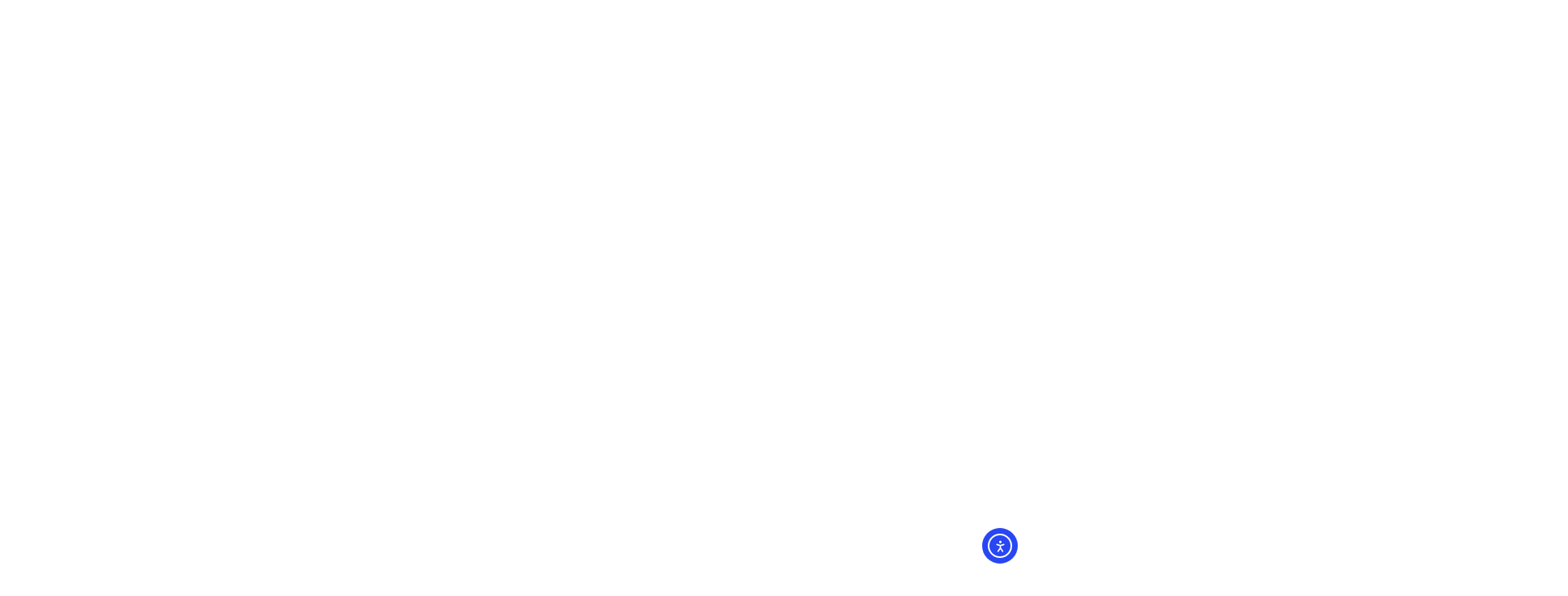

--- FILE ---
content_type: text/html; charset=UTF-8
request_url: https://opensourcexpert.com/hire-php-developers/
body_size: 65423
content:
 <!DOCTYPE html>
<html lang="en-US" prefix="og: https://ogp.me/ns#">
<head>
<meta charset="UTF-8">
<meta name="viewport" content="width=device-width, initial-scale=1">
<link rel="profile" href="//gmpg.org/xfn/11">
<!-- Google tag (gtag.js) consent mode dataLayer added by Site Kit -->
<script type="text/javascript" id="google_gtagjs-js-consent-mode-data-layer">
/* <![CDATA[ */
window.dataLayer = window.dataLayer || [];function gtag(){dataLayer.push(arguments);}
gtag('consent', 'default', {"ad_personalization":"denied","ad_storage":"denied","ad_user_data":"denied","analytics_storage":"denied","functionality_storage":"denied","security_storage":"denied","personalization_storage":"denied","region":["AT","BE","BG","CH","CY","CZ","DE","DK","EE","ES","FI","FR","GB","GR","HR","HU","IE","IS","IT","LI","LT","LU","LV","MT","NL","NO","PL","PT","RO","SE","SI","SK"],"wait_for_update":500});
window._googlesitekitConsentCategoryMap = {"statistics":["analytics_storage"],"marketing":["ad_storage","ad_user_data","ad_personalization"],"functional":["functionality_storage","security_storage"],"preferences":["personalization_storage"]};
window._googlesitekitConsents = {"ad_personalization":"denied","ad_storage":"denied","ad_user_data":"denied","analytics_storage":"denied","functionality_storage":"denied","security_storage":"denied","personalization_storage":"denied","region":["AT","BE","BG","CH","CY","CZ","DE","DK","EE","ES","FI","FR","GB","GR","HR","HU","IE","IS","IT","LI","LT","LU","LV","MT","NL","NO","PL","PT","RO","SE","SI","SK"],"wait_for_update":500};
/* ]]> */
</script>
<!-- End Google tag (gtag.js) consent mode dataLayer added by Site Kit -->

<!-- Search Engine Optimization by Rank Math - https://rankmath.com/ -->
<title>Hire PHP Developers - OpensourceXpert Infotech Pvt. Ltd.</title>
<meta name="description" content="PHP is a popular programming language that is used extensively in the web development industry. It drives a huge section of the internet, including well-known"/>
<meta name="robots" content="follow, index, max-snippet:-1, max-video-preview:-1, max-image-preview:large"/>
<link rel="canonical" href="https://opensourcexpert.com/hire-php-developers/" />
<meta property="og:locale" content="en_US" />
<meta property="og:type" content="article" />
<meta property="og:title" content="Hire PHP Developers - OpensourceXpert Infotech Pvt. Ltd." />
<meta property="og:description" content="PHP is a popular programming language that is used extensively in the web development industry. It drives a huge section of the internet, including well-known" />
<meta property="og:url" content="https://opensourcexpert.com/hire-php-developers/" />
<meta property="og:site_name" content="OpensourceXpert Infotech Pvt. Ltd." />
<meta property="article:publisher" content="https://www.facebook.com/opensourcexpertinfotech" />
<meta property="og:updated_time" content="2023-06-21T11:01:40+00:00" />
<meta property="og:image" content="https://opensourcexpert.com/wp-content/uploads/2022/11/services_right.png" />
<meta property="og:image:secure_url" content="https://opensourcexpert.com/wp-content/uploads/2022/11/services_right.png" />
<meta property="og:image:width" content="569" />
<meta property="og:image:height" content="519" />
<meta property="og:image:alt" content="Hire PHP Developers" />
<meta property="og:image:type" content="image/png" />
<meta property="article:published_time" content="2022-11-09T06:27:27+00:00" />
<meta property="article:modified_time" content="2023-06-21T11:01:40+00:00" />
<meta name="twitter:card" content="summary_large_image" />
<meta name="twitter:title" content="Hire PHP Developers - OpensourceXpert Infotech Pvt. Ltd." />
<meta name="twitter:description" content="PHP is a popular programming language that is used extensively in the web development industry. It drives a huge section of the internet, including well-known" />
<meta name="twitter:image" content="https://opensourcexpert.com/wp-content/uploads/2022/11/services_right.png" />
<meta name="twitter:label1" content="Time to read" />
<meta name="twitter:data1" content="5 minutes" />
<script type="application/ld+json" class="rank-math-schema">{"@context":"https://schema.org","@graph":[{"@type":"Place","@id":"https://opensourcexpert.com/#place","address":{"@type":"PostalAddress","streetAddress":"1022, Maple Trade Center","addressLocality":"Surdhara Circle, Thaltej","addressRegion":"Ahmedabad","postalCode":"380052","addressCountry":"India"}},{"@type":["Corporation","Organization"],"@id":"https://opensourcexpert.com/#organization","name":"OpensourceXpert Infotech Pvt. Ltd.","url":"https://opensourcexpert.com","sameAs":["https://www.facebook.com/opensourcexpertinfotech"],"email":"info@opensourcexpert.com","address":{"@type":"PostalAddress","streetAddress":"1022, Maple Trade Center","addressLocality":"Surdhara Circle, Thaltej","addressRegion":"Ahmedabad","postalCode":"380052","addressCountry":"India"},"logo":{"@type":"ImageObject","@id":"https://opensourcexpert.com/#logo","url":"https://opensourcexpert.com/wp-content/uploads/2022/11/header_logo.svg","contentUrl":"https://opensourcexpert.com/wp-content/uploads/2022/11/header_logo.svg","caption":"OpensourceXpert Infotech Pvt. Ltd.","inLanguage":"en-US"},"contactPoint":[{"@type":"ContactPoint","telephone":"+91-9265854049","contactType":"customer support"}],"location":{"@id":"https://opensourcexpert.com/#place"}},{"@type":"WebSite","@id":"https://opensourcexpert.com/#website","url":"https://opensourcexpert.com","name":"OpensourceXpert Infotech Pvt. Ltd.","publisher":{"@id":"https://opensourcexpert.com/#organization"},"inLanguage":"en-US"},{"@type":"ImageObject","@id":"https://opensourcexpert.com/wp-content/uploads/2022/11/hero-ptn-1.svg","url":"https://opensourcexpert.com/wp-content/uploads/2022/11/hero-ptn-1.svg","width":"200","height":"200","inLanguage":"en-US"},{"@type":"WebPage","@id":"https://opensourcexpert.com/hire-php-developers/#webpage","url":"https://opensourcexpert.com/hire-php-developers/","name":"Hire PHP Developers - OpensourceXpert Infotech Pvt. Ltd.","datePublished":"2022-11-09T06:27:27+00:00","dateModified":"2023-06-21T11:01:40+00:00","isPartOf":{"@id":"https://opensourcexpert.com/#website"},"primaryImageOfPage":{"@id":"https://opensourcexpert.com/wp-content/uploads/2022/11/hero-ptn-1.svg"},"inLanguage":"en-US"},{"@type":"Person","@id":"https://opensourcexpert.com/author/osx/","name":"osx","url":"https://opensourcexpert.com/author/osx/","image":{"@type":"ImageObject","@id":"https://secure.gravatar.com/avatar/ab6dfe50f5c09ee5b89ecaf5f55ccda0fea3ab245f52bb1cc1bee6fb0c49e561?s=96&amp;d=mm&amp;r=g","url":"https://secure.gravatar.com/avatar/ab6dfe50f5c09ee5b89ecaf5f55ccda0fea3ab245f52bb1cc1bee6fb0c49e561?s=96&amp;d=mm&amp;r=g","caption":"osx","inLanguage":"en-US"},"sameAs":["https://opensourcexpert.com"],"worksFor":{"@id":"https://opensourcexpert.com/#organization"}},{"@type":"Article","headline":"Hire PHP Developers - OpensourceXpert Infotech Pvt. Ltd.","datePublished":"2022-11-09T06:27:27+00:00","dateModified":"2023-06-21T11:01:40+00:00","author":{"@id":"https://opensourcexpert.com/author/osx/","name":"osx"},"publisher":{"@id":"https://opensourcexpert.com/#organization"},"description":"PHP is a popular programming language that is used extensively in the web development industry. It drives a huge section of the internet, including well-known","name":"Hire PHP Developers - OpensourceXpert Infotech Pvt. Ltd.","@id":"https://opensourcexpert.com/hire-php-developers/#richSnippet","isPartOf":{"@id":"https://opensourcexpert.com/hire-php-developers/#webpage"},"image":{"@id":"https://opensourcexpert.com/wp-content/uploads/2022/11/hero-ptn-1.svg"},"inLanguage":"en-US","mainEntityOfPage":{"@id":"https://opensourcexpert.com/hire-php-developers/#webpage"}}]}</script>
<!-- /Rank Math WordPress SEO plugin -->

<link rel='dns-prefetch' href='//cdn.elementor.com' />
<link rel='dns-prefetch' href='//www.googletagmanager.com' />
<link rel='dns-prefetch' href='//cdn.datatables.net' />
<link rel='dns-prefetch' href='//fonts.googleapis.com' />
<link rel='preconnect' href='https://fonts.gstatic.com' crossorigin />
<link rel="alternate" type="application/rss+xml" title="OpensourceXpert Infotech Pvt. Ltd. &raquo; Feed" href="https://opensourcexpert.com/feed/" />
<link rel="alternate" type="application/rss+xml" title="OpensourceXpert Infotech Pvt. Ltd. &raquo; Comments Feed" href="https://opensourcexpert.com/comments/feed/" />
<link rel="alternate" title="oEmbed (JSON)" type="application/json+oembed" href="https://opensourcexpert.com/wp-json/oembed/1.0/embed?url=https%3A%2F%2Fopensourcexpert.com%2Fhire-php-developers%2F" />
<link rel="alternate" title="oEmbed (XML)" type="text/xml+oembed" href="https://opensourcexpert.com/wp-json/oembed/1.0/embed?url=https%3A%2F%2Fopensourcexpert.com%2Fhire-php-developers%2F&#038;format=xml" />
<style id='wp-img-auto-sizes-contain-inline-css' type='text/css'>
img:is([sizes=auto i],[sizes^="auto," i]){contain-intrinsic-size:3000px 1500px}
/*# sourceURL=wp-img-auto-sizes-contain-inline-css */
</style>
<style id='wp-emoji-styles-inline-css' type='text/css'>

	img.wp-smiley, img.emoji {
		display: inline !important;
		border: none !important;
		box-shadow: none !important;
		height: 1em !important;
		width: 1em !important;
		margin: 0 0.07em !important;
		vertical-align: -0.1em !important;
		background: none !important;
		padding: 0 !important;
	}
/*# sourceURL=wp-emoji-styles-inline-css */
</style>
<style id='classic-theme-styles-inline-css' type='text/css'>
/*! This file is auto-generated */
.wp-block-button__link{color:#fff;background-color:#32373c;border-radius:9999px;box-shadow:none;text-decoration:none;padding:calc(.667em + 2px) calc(1.333em + 2px);font-size:1.125em}.wp-block-file__button{background:#32373c;color:#fff;text-decoration:none}
/*# sourceURL=/wp-includes/css/classic-themes.min.css */
</style>
<style id='global-styles-inline-css' type='text/css'>
:root{--wp--preset--aspect-ratio--square: 1;--wp--preset--aspect-ratio--4-3: 4/3;--wp--preset--aspect-ratio--3-4: 3/4;--wp--preset--aspect-ratio--3-2: 3/2;--wp--preset--aspect-ratio--2-3: 2/3;--wp--preset--aspect-ratio--16-9: 16/9;--wp--preset--aspect-ratio--9-16: 9/16;--wp--preset--color--black: #000000;--wp--preset--color--cyan-bluish-gray: #abb8c3;--wp--preset--color--white: #ffffff;--wp--preset--color--pale-pink: #f78da7;--wp--preset--color--vivid-red: #cf2e2e;--wp--preset--color--luminous-vivid-orange: #ff6900;--wp--preset--color--luminous-vivid-amber: #fcb900;--wp--preset--color--light-green-cyan: #7bdcb5;--wp--preset--color--vivid-green-cyan: #00d084;--wp--preset--color--pale-cyan-blue: #8ed1fc;--wp--preset--color--vivid-cyan-blue: #0693e3;--wp--preset--color--vivid-purple: #9b51e0;--wp--preset--gradient--vivid-cyan-blue-to-vivid-purple: linear-gradient(135deg,rgb(6,147,227) 0%,rgb(155,81,224) 100%);--wp--preset--gradient--light-green-cyan-to-vivid-green-cyan: linear-gradient(135deg,rgb(122,220,180) 0%,rgb(0,208,130) 100%);--wp--preset--gradient--luminous-vivid-amber-to-luminous-vivid-orange: linear-gradient(135deg,rgb(252,185,0) 0%,rgb(255,105,0) 100%);--wp--preset--gradient--luminous-vivid-orange-to-vivid-red: linear-gradient(135deg,rgb(255,105,0) 0%,rgb(207,46,46) 100%);--wp--preset--gradient--very-light-gray-to-cyan-bluish-gray: linear-gradient(135deg,rgb(238,238,238) 0%,rgb(169,184,195) 100%);--wp--preset--gradient--cool-to-warm-spectrum: linear-gradient(135deg,rgb(74,234,220) 0%,rgb(151,120,209) 20%,rgb(207,42,186) 40%,rgb(238,44,130) 60%,rgb(251,105,98) 80%,rgb(254,248,76) 100%);--wp--preset--gradient--blush-light-purple: linear-gradient(135deg,rgb(255,206,236) 0%,rgb(152,150,240) 100%);--wp--preset--gradient--blush-bordeaux: linear-gradient(135deg,rgb(254,205,165) 0%,rgb(254,45,45) 50%,rgb(107,0,62) 100%);--wp--preset--gradient--luminous-dusk: linear-gradient(135deg,rgb(255,203,112) 0%,rgb(199,81,192) 50%,rgb(65,88,208) 100%);--wp--preset--gradient--pale-ocean: linear-gradient(135deg,rgb(255,245,203) 0%,rgb(182,227,212) 50%,rgb(51,167,181) 100%);--wp--preset--gradient--electric-grass: linear-gradient(135deg,rgb(202,248,128) 0%,rgb(113,206,126) 100%);--wp--preset--gradient--midnight: linear-gradient(135deg,rgb(2,3,129) 0%,rgb(40,116,252) 100%);--wp--preset--font-size--small: 13px;--wp--preset--font-size--medium: 20px;--wp--preset--font-size--large: 36px;--wp--preset--font-size--x-large: 42px;--wp--preset--spacing--20: 0.44rem;--wp--preset--spacing--30: 0.67rem;--wp--preset--spacing--40: 1rem;--wp--preset--spacing--50: 1.5rem;--wp--preset--spacing--60: 2.25rem;--wp--preset--spacing--70: 3.38rem;--wp--preset--spacing--80: 5.06rem;--wp--preset--shadow--natural: 6px 6px 9px rgba(0, 0, 0, 0.2);--wp--preset--shadow--deep: 12px 12px 50px rgba(0, 0, 0, 0.4);--wp--preset--shadow--sharp: 6px 6px 0px rgba(0, 0, 0, 0.2);--wp--preset--shadow--outlined: 6px 6px 0px -3px rgb(255, 255, 255), 6px 6px rgb(0, 0, 0);--wp--preset--shadow--crisp: 6px 6px 0px rgb(0, 0, 0);}:where(.is-layout-flex){gap: 0.5em;}:where(.is-layout-grid){gap: 0.5em;}body .is-layout-flex{display: flex;}.is-layout-flex{flex-wrap: wrap;align-items: center;}.is-layout-flex > :is(*, div){margin: 0;}body .is-layout-grid{display: grid;}.is-layout-grid > :is(*, div){margin: 0;}:where(.wp-block-columns.is-layout-flex){gap: 2em;}:where(.wp-block-columns.is-layout-grid){gap: 2em;}:where(.wp-block-post-template.is-layout-flex){gap: 1.25em;}:where(.wp-block-post-template.is-layout-grid){gap: 1.25em;}.has-black-color{color: var(--wp--preset--color--black) !important;}.has-cyan-bluish-gray-color{color: var(--wp--preset--color--cyan-bluish-gray) !important;}.has-white-color{color: var(--wp--preset--color--white) !important;}.has-pale-pink-color{color: var(--wp--preset--color--pale-pink) !important;}.has-vivid-red-color{color: var(--wp--preset--color--vivid-red) !important;}.has-luminous-vivid-orange-color{color: var(--wp--preset--color--luminous-vivid-orange) !important;}.has-luminous-vivid-amber-color{color: var(--wp--preset--color--luminous-vivid-amber) !important;}.has-light-green-cyan-color{color: var(--wp--preset--color--light-green-cyan) !important;}.has-vivid-green-cyan-color{color: var(--wp--preset--color--vivid-green-cyan) !important;}.has-pale-cyan-blue-color{color: var(--wp--preset--color--pale-cyan-blue) !important;}.has-vivid-cyan-blue-color{color: var(--wp--preset--color--vivid-cyan-blue) !important;}.has-vivid-purple-color{color: var(--wp--preset--color--vivid-purple) !important;}.has-black-background-color{background-color: var(--wp--preset--color--black) !important;}.has-cyan-bluish-gray-background-color{background-color: var(--wp--preset--color--cyan-bluish-gray) !important;}.has-white-background-color{background-color: var(--wp--preset--color--white) !important;}.has-pale-pink-background-color{background-color: var(--wp--preset--color--pale-pink) !important;}.has-vivid-red-background-color{background-color: var(--wp--preset--color--vivid-red) !important;}.has-luminous-vivid-orange-background-color{background-color: var(--wp--preset--color--luminous-vivid-orange) !important;}.has-luminous-vivid-amber-background-color{background-color: var(--wp--preset--color--luminous-vivid-amber) !important;}.has-light-green-cyan-background-color{background-color: var(--wp--preset--color--light-green-cyan) !important;}.has-vivid-green-cyan-background-color{background-color: var(--wp--preset--color--vivid-green-cyan) !important;}.has-pale-cyan-blue-background-color{background-color: var(--wp--preset--color--pale-cyan-blue) !important;}.has-vivid-cyan-blue-background-color{background-color: var(--wp--preset--color--vivid-cyan-blue) !important;}.has-vivid-purple-background-color{background-color: var(--wp--preset--color--vivid-purple) !important;}.has-black-border-color{border-color: var(--wp--preset--color--black) !important;}.has-cyan-bluish-gray-border-color{border-color: var(--wp--preset--color--cyan-bluish-gray) !important;}.has-white-border-color{border-color: var(--wp--preset--color--white) !important;}.has-pale-pink-border-color{border-color: var(--wp--preset--color--pale-pink) !important;}.has-vivid-red-border-color{border-color: var(--wp--preset--color--vivid-red) !important;}.has-luminous-vivid-orange-border-color{border-color: var(--wp--preset--color--luminous-vivid-orange) !important;}.has-luminous-vivid-amber-border-color{border-color: var(--wp--preset--color--luminous-vivid-amber) !important;}.has-light-green-cyan-border-color{border-color: var(--wp--preset--color--light-green-cyan) !important;}.has-vivid-green-cyan-border-color{border-color: var(--wp--preset--color--vivid-green-cyan) !important;}.has-pale-cyan-blue-border-color{border-color: var(--wp--preset--color--pale-cyan-blue) !important;}.has-vivid-cyan-blue-border-color{border-color: var(--wp--preset--color--vivid-cyan-blue) !important;}.has-vivid-purple-border-color{border-color: var(--wp--preset--color--vivid-purple) !important;}.has-vivid-cyan-blue-to-vivid-purple-gradient-background{background: var(--wp--preset--gradient--vivid-cyan-blue-to-vivid-purple) !important;}.has-light-green-cyan-to-vivid-green-cyan-gradient-background{background: var(--wp--preset--gradient--light-green-cyan-to-vivid-green-cyan) !important;}.has-luminous-vivid-amber-to-luminous-vivid-orange-gradient-background{background: var(--wp--preset--gradient--luminous-vivid-amber-to-luminous-vivid-orange) !important;}.has-luminous-vivid-orange-to-vivid-red-gradient-background{background: var(--wp--preset--gradient--luminous-vivid-orange-to-vivid-red) !important;}.has-very-light-gray-to-cyan-bluish-gray-gradient-background{background: var(--wp--preset--gradient--very-light-gray-to-cyan-bluish-gray) !important;}.has-cool-to-warm-spectrum-gradient-background{background: var(--wp--preset--gradient--cool-to-warm-spectrum) !important;}.has-blush-light-purple-gradient-background{background: var(--wp--preset--gradient--blush-light-purple) !important;}.has-blush-bordeaux-gradient-background{background: var(--wp--preset--gradient--blush-bordeaux) !important;}.has-luminous-dusk-gradient-background{background: var(--wp--preset--gradient--luminous-dusk) !important;}.has-pale-ocean-gradient-background{background: var(--wp--preset--gradient--pale-ocean) !important;}.has-electric-grass-gradient-background{background: var(--wp--preset--gradient--electric-grass) !important;}.has-midnight-gradient-background{background: var(--wp--preset--gradient--midnight) !important;}.has-small-font-size{font-size: var(--wp--preset--font-size--small) !important;}.has-medium-font-size{font-size: var(--wp--preset--font-size--medium) !important;}.has-large-font-size{font-size: var(--wp--preset--font-size--large) !important;}.has-x-large-font-size{font-size: var(--wp--preset--font-size--x-large) !important;}
:where(.wp-block-post-template.is-layout-flex){gap: 1.25em;}:where(.wp-block-post-template.is-layout-grid){gap: 1.25em;}
:where(.wp-block-term-template.is-layout-flex){gap: 1.25em;}:where(.wp-block-term-template.is-layout-grid){gap: 1.25em;}
:where(.wp-block-columns.is-layout-flex){gap: 2em;}:where(.wp-block-columns.is-layout-grid){gap: 2em;}
:root :where(.wp-block-pullquote){font-size: 1.5em;line-height: 1.6;}
/*# sourceURL=global-styles-inline-css */
</style>
<link rel='stylesheet' id='contact-form-7-css' href='https://opensourcexpert.com/wp-content/plugins/contact-form-7/includes/css/styles.css?ver=6.1.4' type='text/css' media='all' />
<link rel='stylesheet' id='extendify-utility-styles-css' href='https://opensourcexpert.com/wp-content/plugins/extendify/public/build/utility-minimum.css?ver=6.9' type='text/css' media='all' />
<link rel='stylesheet' id='ea11y-widget-fonts-css' href='https://opensourcexpert.com/wp-content/plugins/pojo-accessibility/assets/build/fonts.css?ver=4.0.1' type='text/css' media='all' />
<link rel='stylesheet' id='ea11y-skip-link-css' href='https://opensourcexpert.com/wp-content/plugins/pojo-accessibility/assets/build/skip-link.css?ver=4.0.1' type='text/css' media='all' />
<link rel='stylesheet' id='slick-theme-css' href='https://opensourcexpert.com/wp-content/plugins/rselements/assets/css/slick-theme.css?ver=6.9' type='text/css' media='all' />
<link rel='stylesheet' id='brands-css' href='https://opensourcexpert.com/wp-content/plugins/rselements/assets/css/brands.css?ver=6.9' type='text/css' media='all' />
<link rel='stylesheet' id='solid-css' href='https://opensourcexpert.com/wp-content/plugins/rselements/assets/css/solid.css?ver=6.9' type='text/css' media='all' />
<link rel='stylesheet' id='rsaddons-floaticon-css' href='https://opensourcexpert.com/wp-content/plugins/rselements/assets/fonts/flaticon.css?ver=6.9' type='text/css' media='all' />
<link rel='stylesheet' id='headding-title-css' href='https://opensourcexpert.com/wp-content/plugins/rselements/assets/css/headding-title.css?ver=6.9' type='text/css' media='all' />
<link rel='stylesheet' id='dataTables-css' href='//cdn.datatables.net/1.10.20/css/jquery.dataTables.min.css?ver=6.9' type='text/css' media='all' />
<link rel='stylesheet' id='rsaddons-pro-css' href='https://opensourcexpert.com/wp-content/plugins/rselements/assets/css/rsaddons.css?ver=6.9' type='text/css' media='all' />
<link rel='stylesheet' id='reobiz-plugins-css' href='https://opensourcexpert.com/wp-content/themes/reobiz/assets/css/plugins.css?ver=6.9' type='text/css' media='all' />
<link rel='stylesheet' id='flaticon-css' href='https://opensourcexpert.com/wp-content/themes/reobiz/assets/css/flaticon.css?ver=6.9' type='text/css' media='all' />
<link rel='stylesheet' id='reobiz-style-default-css' href='https://opensourcexpert.com/wp-content/themes/reobiz/assets/css/default.css?ver=6.9' type='text/css' media='all' />
<link rel='stylesheet' id='reobiz-style-custom-css' href='https://opensourcexpert.com/wp-content/themes/reobiz/assets/css/custom.css?ver=6.9' type='text/css' media='all' />
<link rel='stylesheet' id='reobiz-style-responsive-css' href='https://opensourcexpert.com/wp-content/themes/reobiz/assets/css/responsive.css?ver=6.9' type='text/css' media='all' />
<link rel='stylesheet' id='reobiz-style-css' href='https://opensourcexpert.com/wp-content/themes/reobiz-child/reobiz-child/style.css?ver=6.9' type='text/css' media='all' />
<link rel='stylesheet' id='studio-fonts-css' href='//fonts.googleapis.com/css?family=Poppins%3A300%2C400%2C500%2C600%2C700%2C900&#038;ver=1.0.0' type='text/css' media='all' />
<link rel='stylesheet' id='childstyle-css' href='https://opensourcexpert.com/wp-content/themes/reobiz/style.css?ver=6.9' type='text/css' media='all' />
<link rel='stylesheet' id='elementor-icons-css' href='https://opensourcexpert.com/wp-content/plugins/elementor/assets/lib/eicons/css/elementor-icons.min.css?ver=5.46.0' type='text/css' media='all' />
<link rel='stylesheet' id='elementor-frontend-css' href='https://opensourcexpert.com/wp-content/plugins/elementor/assets/css/frontend.min.css?ver=3.34.3' type='text/css' media='all' />
<link rel='stylesheet' id='elementor-post-5-css' href='https://opensourcexpert.com/wp-content/uploads/elementor/css/post-5.css?ver=1769500855' type='text/css' media='all' />
<link rel='stylesheet' id='widget-image-css' href='https://opensourcexpert.com/wp-content/plugins/elementor/assets/css/widget-image.min.css?ver=3.34.3' type='text/css' media='all' />
<link rel='stylesheet' id='widget-heading-css' href='https://opensourcexpert.com/wp-content/plugins/elementor/assets/css/widget-heading.min.css?ver=3.34.3' type='text/css' media='all' />
<link rel='stylesheet' id='swiper-css' href='https://opensourcexpert.com/wp-content/plugins/elementor/assets/lib/swiper/v8/css/swiper.min.css?ver=8.4.5' type='text/css' media='all' />
<link rel='stylesheet' id='e-swiper-css' href='https://opensourcexpert.com/wp-content/plugins/elementor/assets/css/conditionals/e-swiper.min.css?ver=3.34.3' type='text/css' media='all' />
<link rel='stylesheet' id='widget-image-carousel-css' href='https://opensourcexpert.com/wp-content/plugins/elementor/assets/css/widget-image-carousel.min.css?ver=3.34.3' type='text/css' media='all' />
<link rel='stylesheet' id='e-shapes-css' href='https://opensourcexpert.com/wp-content/plugins/elementor/assets/css/conditionals/shapes.min.css?ver=3.34.3' type='text/css' media='all' />
<link rel='stylesheet' id='widget-icon-list-css' href='https://opensourcexpert.com/wp-content/plugins/elementor/assets/css/widget-icon-list.min.css?ver=3.34.3' type='text/css' media='all' />
<link rel='stylesheet' id='widget-icon-box-css' href='https://opensourcexpert.com/wp-content/plugins/elementor/assets/css/widget-icon-box.min.css?ver=3.34.3' type='text/css' media='all' />
<link rel='stylesheet' id='elementor-post-82-css' href='https://opensourcexpert.com/wp-content/uploads/elementor/css/post-82.css?ver=1769532475' type='text/css' media='all' />
<link rel="preload" as="style" href="https://fonts.googleapis.com/css?family=Roboto:100,200,300,400,500,600,700,800,900,100italic,200italic,300italic,400italic,500italic,600italic,700italic,800italic,900italic&#038;display=swap&#038;ver=1763620626" /><link rel="stylesheet" href="https://fonts.googleapis.com/css?family=Roboto:100,200,300,400,500,600,700,800,900,100italic,200italic,300italic,400italic,500italic,600italic,700italic,800italic,900italic&#038;display=swap&#038;ver=1763620626" media="print" onload="this.media='all'"><noscript><link rel="stylesheet" href="https://fonts.googleapis.com/css?family=Roboto:100,200,300,400,500,600,700,800,900,100italic,200italic,300italic,400italic,500italic,600italic,700italic,800italic,900italic&#038;display=swap&#038;ver=1763620626" /></noscript><link rel='stylesheet' id='elementor-gf-local-roboto-css' href='https://opensourcexpert.com/wp-content/uploads/elementor/google-fonts/css/roboto.css?ver=1742281022' type='text/css' media='all' />
<link rel='stylesheet' id='elementor-gf-local-robotoslab-css' href='https://opensourcexpert.com/wp-content/uploads/elementor/google-fonts/css/robotoslab.css?ver=1742281068' type='text/css' media='all' />
<link rel='stylesheet' id='elementor-icons-shared-0-css' href='https://opensourcexpert.com/wp-content/plugins/elementor/assets/lib/font-awesome/css/fontawesome.min.css?ver=5.15.3' type='text/css' media='all' />
<link rel='stylesheet' id='elementor-icons-fa-solid-css' href='https://opensourcexpert.com/wp-content/plugins/elementor/assets/lib/font-awesome/css/solid.min.css?ver=5.15.3' type='text/css' media='all' />
<!--n2css--><!--n2js--><script type="text/javascript" src="https://opensourcexpert.com/wp-includes/js/jquery/jquery.min.js?ver=3.7.1" id="jquery-core-js"></script>
<script type="text/javascript" src="https://opensourcexpert.com/wp-includes/js/jquery/jquery-migrate.min.js?ver=3.4.1" id="jquery-migrate-js"></script>

<!-- Google tag (gtag.js) snippet added by Site Kit -->
<!-- Google Analytics snippet added by Site Kit -->
<script type="text/javascript" src="https://www.googletagmanager.com/gtag/js?id=G-90J4GRY385" id="google_gtagjs-js" async></script>
<script type="text/javascript" id="google_gtagjs-js-after">
/* <![CDATA[ */
window.dataLayer = window.dataLayer || [];function gtag(){dataLayer.push(arguments);}
gtag("set","linker",{"domains":["opensourcexpert.com"]});
gtag("js", new Date());
gtag("set", "developer_id.dZTNiMT", true);
gtag("config", "G-90J4GRY385");
//# sourceURL=google_gtagjs-js-after
/* ]]> */
</script>
<link rel="https://api.w.org/" href="https://opensourcexpert.com/wp-json/" /><link rel="alternate" title="JSON" type="application/json" href="https://opensourcexpert.com/wp-json/wp/v2/pages/82" /><link rel="EditURI" type="application/rsd+xml" title="RSD" href="https://opensourcexpert.com/xmlrpc.php?rsd" />
<meta name="generator" content="WordPress 6.9" />
<link rel='shortlink' href='https://opensourcexpert.com/?p=82' />
<meta name="generator" content="Redux 4.5.10" /><meta name="generator" content="Site Kit by Google 1.171.0" /><meta name="generator" content="Elementor 3.34.3; features: additional_custom_breakpoints; settings: css_print_method-external, google_font-enabled, font_display-swap">
			<style>
				.e-con.e-parent:nth-of-type(n+4):not(.e-lazyloaded):not(.e-no-lazyload),
				.e-con.e-parent:nth-of-type(n+4):not(.e-lazyloaded):not(.e-no-lazyload) * {
					background-image: none !important;
				}
				@media screen and (max-height: 1024px) {
					.e-con.e-parent:nth-of-type(n+3):not(.e-lazyloaded):not(.e-no-lazyload),
					.e-con.e-parent:nth-of-type(n+3):not(.e-lazyloaded):not(.e-no-lazyload) * {
						background-image: none !important;
					}
				}
				@media screen and (max-height: 640px) {
					.e-con.e-parent:nth-of-type(n+2):not(.e-lazyloaded):not(.e-no-lazyload),
					.e-con.e-parent:nth-of-type(n+2):not(.e-lazyloaded):not(.e-no-lazyload) * {
						background-image: none !important;
					}
				}
			</style>
				<style type="text/css">
			.site-title,
		.site-description {
			position: absolute;
			clip: rect(1px, 1px, 1px, 1px);
		}
		</style>
	<script type="text/javascript" id="google_gtagjs" src="https://www.googletagmanager.com/gtag/js?id=G-90J4GRY385" async="async"></script>
<script type="text/javascript" id="google_gtagjs-inline">
/* <![CDATA[ */
window.dataLayer = window.dataLayer || [];function gtag(){dataLayer.push(arguments);}gtag('js', new Date());gtag('config', 'G-90J4GRY385', {} );
/* ]]> */
</script>
<meta name="generator" content="Powered by Slider Revolution 6.6.5 - responsive, Mobile-Friendly Slider Plugin for WordPress with comfortable drag and drop interface." />
<link rel="icon" href="https://opensourcexpert.com/wp-content/uploads/2022/11/favicon-icon.svg" sizes="32x32" />
<link rel="icon" href="https://opensourcexpert.com/wp-content/uploads/2022/11/favicon-icon.svg" sizes="192x192" />
<link rel="apple-touch-icon" href="https://opensourcexpert.com/wp-content/uploads/2022/11/favicon-icon.svg" />
<meta name="msapplication-TileImage" content="https://opensourcexpert.com/wp-content/uploads/2022/11/favicon-icon.svg" />
<script>function setREVStartSize(e){
			//window.requestAnimationFrame(function() {
				window.RSIW = window.RSIW===undefined ? window.innerWidth : window.RSIW;
				window.RSIH = window.RSIH===undefined ? window.innerHeight : window.RSIH;
				try {
					var pw = document.getElementById(e.c).parentNode.offsetWidth,
						newh;
					pw = pw===0 || isNaN(pw) || (e.l=="fullwidth" || e.layout=="fullwidth") ? window.RSIW : pw;
					e.tabw = e.tabw===undefined ? 0 : parseInt(e.tabw);
					e.thumbw = e.thumbw===undefined ? 0 : parseInt(e.thumbw);
					e.tabh = e.tabh===undefined ? 0 : parseInt(e.tabh);
					e.thumbh = e.thumbh===undefined ? 0 : parseInt(e.thumbh);
					e.tabhide = e.tabhide===undefined ? 0 : parseInt(e.tabhide);
					e.thumbhide = e.thumbhide===undefined ? 0 : parseInt(e.thumbhide);
					e.mh = e.mh===undefined || e.mh=="" || e.mh==="auto" ? 0 : parseInt(e.mh,0);
					if(e.layout==="fullscreen" || e.l==="fullscreen")
						newh = Math.max(e.mh,window.RSIH);
					else{
						e.gw = Array.isArray(e.gw) ? e.gw : [e.gw];
						for (var i in e.rl) if (e.gw[i]===undefined || e.gw[i]===0) e.gw[i] = e.gw[i-1];
						e.gh = e.el===undefined || e.el==="" || (Array.isArray(e.el) && e.el.length==0)? e.gh : e.el;
						e.gh = Array.isArray(e.gh) ? e.gh : [e.gh];
						for (var i in e.rl) if (e.gh[i]===undefined || e.gh[i]===0) e.gh[i] = e.gh[i-1];
											
						var nl = new Array(e.rl.length),
							ix = 0,
							sl;
						e.tabw = e.tabhide>=pw ? 0 : e.tabw;
						e.thumbw = e.thumbhide>=pw ? 0 : e.thumbw;
						e.tabh = e.tabhide>=pw ? 0 : e.tabh;
						e.thumbh = e.thumbhide>=pw ? 0 : e.thumbh;
						for (var i in e.rl) nl[i] = e.rl[i]<window.RSIW ? 0 : e.rl[i];
						sl = nl[0];
						for (var i in nl) if (sl>nl[i] && nl[i]>0) { sl = nl[i]; ix=i;}
						var m = pw>(e.gw[ix]+e.tabw+e.thumbw) ? 1 : (pw-(e.tabw+e.thumbw)) / (e.gw[ix]);
						newh =  (e.gh[ix] * m) + (e.tabh + e.thumbh);
					}
					var el = document.getElementById(e.c);
					if (el!==null && el) el.style.height = newh+"px";
					el = document.getElementById(e.c+"_wrapper");
					if (el!==null && el) {
						el.style.height = newh+"px";
						el.style.display = "block";
					}
				} catch(e){
					console.log("Failure at Presize of Slider:" + e)
				}
			//});
		  };</script>

<!-- Typography -->

<style>
			.footer-bottom{
			background:#ffffff !important;
		}
		
	body{
		background:#FFFFFF;
		color:#363636 !important;
		font-family: Roboto !important;    
	    font-size: 16px !important;
	}

			body.single-teams{
			background:#FFFFFF;
		}
	

	#cl-testimonial.testimonial-dark .testimonial-slide.slider1 .testimonial-item .testimonial-content{
		background: rgba(242, 139, 3, 0.8) !important;
	}


	h1{
		color:#3333;
		font-family:Roboto;
		font-size:46px;
				font-weight:700;
				
					line-height:56px;
				
	}

	h2{
		color:#262626; 
		font-family:Roboto;
		font-size:36px;
				font-weight:700;
				
					line-height:40px			}

	h3{
		color:#262626 ;
		font-family:Roboto;
		font-size:28px;
				
					line-height:32px;
			}

	h4{
		color:#262626;
		font-family:Roboto;
		font-size:20px;
				font-weight:700;
				
					line-height:28px;
				
	}

	h5{
		color:#262626;
		font-family:Roboto;
		font-size:18px;
				font-weight:700;
				
					line-height:28px;
			}

	h6{
		color:#262626 ;
		font-family:Roboto;
		font-size:16px;
				font-weight:700;
				
					line-height:20px;
			}

	.menu-area .navbar ul li > a,
	.sidenav .widget_nav_menu ul li a{
		font-weight:500;
		font-family:Roboto;
		font-size:20px;
	}

	#rs-header .toolbar-area .toolbar-contact ul.rs-contact-info li,
	#rs-header .toolbar-area .toolbar-contact ul.rs-contact-info li a, 
	#rs-header .toolbar-area .toolbar-contact ul li a,
	#rs-header .toolbar-area .toolbar-contact ul li, #rs-header .toolbar-area{
		color:#FFFFFF;
	}


				#rs-header.header-transparent .toolbar-area .toolbar-contact ul.rs-contact-info li,
			#rs-header.header-transparent .toolbar-area .toolbar-contact ul.rs-contact-info li i,
			#rs-header.header-transparent .toolbar-area .toolbar-contact ul.rs-contact-info li a,
			#rs-header.header-style-4 .btn_quote .toolbar-sl-share ul li a
			{
				color: #FFFFFF			}
		
				#rs-header.header-transparent .toolbar-area .toolbar-contact ul.rs-contact-info li:hover a,
			#rs-header.header-style-4 .btn_quote .toolbar-sl-share ul li a:hover{
			color: #CCCCCC		}
			

	.rs-breadcrumbs .page-title{
		font-size: 46px	}

	#rs-header .toolbar-area .toolbar-contact ul.rs-contact-info li a,
	#rs-header .toolbar-area .toolbar-contact ul li a,
	#rs-header .toolbar-area .toolbar-contact ul li i,
	#rs-header .toolbar-area .toolbar-sl-share ul li a i{
		color:#FFFFFF;
	}

	#rs-header .toolbar-area .toolbar-contact ul.rs-contact-info li a:hover,
	#rs-header .toolbar-area .toolbar-sl-share ul li a.quote-buttons:hover,
	#rs-header .toolbar-area .toolbar-sl-share ul li a.quote-buttons:before,
	#rs-header .toolbar-area .toolbar-contact ul li a:hover, 
	#rs-header .toolbar-area .toolbar-sl-share ul li a i:hover{
		color:#CCCCCC;
	}
	#rs-header .toolbar-area{
		background:#106EEA;
	}

	
	.mobile-menu-container div ul > li.current_page_parent > a,
	#rs-header.header-transparent .menu-area .navbar ul li.current-menu-ancestor a, 
	#rs-header.header-transparent .menu-area .navbar ul li.current_page_item a,
	.menu-area .navbar ul.menu > li.current_page_item > a,
	.menu-area .navbar ul li.current-menu-ancestor a, .menu-area .navbar ul li.current_page_item a
	{
		color: #F28B03;
	}

	
	
	.menu-area .navbar ul > li.menu-item-has-children.hover-minimize > a:after{
		background: #F28B03 !important;
	}	

	.menu-area .navbar ul > li.menu-item-has-children.hover-minimize:hover > a:after{
		background: #F28B03 !important;
	}

	.menu-area .navbar ul li:hover a:before{
		color: #F28B03;
	}

	.menu-area .navbar ul li:hover > a,	
	.mobile-menu-container div ul li a:hover,	
	#rs-header.header-style5 .header-inner.menu-sticky.sticky .menu-area .navbar ul li:hover > a,
	#rs-header.header-style-4 .menu-area .menu li:hover > a,
	#rs-header.header-style-3.header-style-2 .sticky-wrapper .menu-area .navbar ul li:hover > a
	{
		color: #F28B03;
	}

	.menu-area .navbar ul li a,
	#rs-header .menu-responsive .sidebarmenu-search .sticky_search
	{
		color: #101010; 
	}

	#rs-header.header-transparent .menu-area.dark .navbar ul.menu > li.current_page_item > a::before, 
	#rs-header.header-transparent .menu-area.dark .navbar ul.menu > li.current_page_item > a::after, 
	#rs-header.header-transparent .menu-area.dark .navbar ul.menu > li > a::before,
	#rs-header.header-transparent .menu-area.dark .navbar ul.menu > li > a::after,
	#rs-header.header-transparent .menu-area.dark .navbar ul.menu > li > a,	
	#rs-header.header-transparent .menu-area.dark .menu-responsive .sidebarmenu-search .sticky_search .fa
	{
		color: #101010 !important;
	}

	
	#rs-header.header-transparent .menu-area.dark ul.offcanvas-icon .nav-link-container .nav-menu-link span{
		background: #101010 !important;
	}


			#rs-header.header-transparent .menu-area .navbar ul li a, 
		#rs-header.header-transparent .menu-responsive .sidebarmenu-search .sticky_search,
		#rs-header.header-transparent .menu-responsive .sidebarmenu-search .sticky_search .fa,
		#rs-header.header-transparent .menu-area.dark .navbar ul > li > a,
		#rs-header.header-transparent .menu-area .navbar ul li:hover > a{
			color:#FFFFFF 
	}
	
			#rs-header.header-style5 .header-inner .menu-area .navbar ul > li > a,
		#rs-header.header-style5 .menu-responsive .sidebarmenu-search .sticky_search{
			color:#FFFFFF 
		}
	



			#rs-header.header-style5 .header-inner .menu-area .navbar ul li:hover > a{
			color:#F28B03 
		}
	



			#rs-header.header-style5 .header-inner .menu-area .navbar ul > li.menu-item-has-children.hover-minimize:hover > a:after{
			background:#F28B03 !important;  
		}
	


			#rs-header.header-style5 .header-inner .menu-area .navbar ul > li.menu-item-has-children.hover-minimize > a:after{
			background:#F28B03 !important; 
		}
	
	

		#rs-header.header-style5 .menu-area .navbar ul > li.current-menu-ancestor > a, 
	#rs-header.header-style5 .header-inner .menu-area .navbar ul > li.current-menu-ancestor > a,
	#rs-header.header-style5 .header-inner.menu-sticky.sticky .menu-area .navbar ul > li.current-menu-ancestor > a{
			color:#F28B03 !important; 
		}
	

	 
		.header-style-4 .menu-cart-area span.icon-num, 
		.header-style5 .menu-cart-area span.icon-num
		{
			background: #FFFFFF !important;
		}
	
			#rs-header.header-style5 .header-inner .menu-area, 
		#rs-header.header-style-3.header-style-2 .sticky-wrapper .header-inner .box-layout{
		background:transparent 
	}
	
	
	
	
	

	
	
		
			#rs-header.header-transparent .menu-area.dark ul.offcanvas-icon .nav-link-container .nav-menu-link span{
			background:#FFFFFF 
		}
	
	

		

		

			.nav-link-container .nav-menu-link span.dot1,
		.nav-link-container .nav-menu-link span.dot3,
		.nav-link-container .nav-menu-link span.dot5,
		.nav-link-container .nav-menu-link span.dot7,
		.nav-link-container .nav-menu-link span.dot9,
		#rs-header.header-transparent ul.offcanvas-icon .nav-link-container .nav-menu-link span, 
		#rs-header.header-style5 .menu-responsive ul.offcanvas-icon .nav-link-container .nav-menu-link span,
		#rs-header.header-style5 .menu-responsive ul.offcanvas-icon .nav-link-container .nav-menu-link span,
		#rs-header.header-transparent ul.offcanvas-icon .nav-link-container .nav-menu-link span, 
		#rs-header.header-style5 .menu-responsive ul.offcanvas-icon .nav-link-container .nav-menu-link span{
			background:#333333 !important;
		}
	
	

	
	


			#rs-header.header-transparent .menu-area .navbar ul > li > a:hover,
		#rs-header.header-transparent .menu-area .navbar ul li:hover > a,
		#rs-header.header-transparent .menu-area.dark .navbar ul > li:hover > a,
		#rs-header.header-style-4 .header-inner .menu-area .navbar ul li:hover a,
		#rs-header.header-style-4 .menu-area .navbar ul li:hover a:before{
			color:#F28B03 
		}
	



			#rs-header.header-transparent .menu-area .navbar ul > li.current_page_item > a,
		#rs-header.header-style-4 .menu-area .menu > li.current-menu-ancestor > a,
		#rs-header.header-transparent .menu-area .navbar ul > li.current-menu-ancestor > a,
		#rs-header.header-style-4 .menu-area .menu > li.current_page_item > a{
			color:#F28B03 !important; 
		}
	
	#rs-header.header-transparent .menu-area .navbar ul.menu > li.current_page_item > a::before,
	#rs-header.header-transparent .menu-area .navbar ul.menu > li.current_page_item > a::after, 
	#rs-header.header-transparent .menu-area .navbar ul.menu > li > a::after{
		color:#F28B03 !important; 
	}

			
		#rs-header.header-transparent ul.offcanvas-icon .nav-link-container .nav-menu-link span,
		#rs-header.header-style5 .menu-responsive ul.offcanvas-icon .nav-link-container .nav-menu-link span{
			background:#FFFFFF 
		}
	
			.menu-area .navbar ul li .sub-menu li a,
		#rs-header .menu-area .navbar ul li.mega ul li a,
		.menu-area .navbar ul > li ul.sub-menu > li.menu-item-has-children > a:before,
		#rs-header.header-transparent .menu-area .navbar ul li .sub-menu li.current-menu-ancestor > a,
		#rs-header.header-transparent .menu-area .navbar ul li.current-menu-ancestor li a{
			color:#101010 !important;
		}
	

			.menu-area .navbar ul li ul.sub-menu li.current_page_item > a,
		.menu-area .navbar ul li .sub-menu li a:hover,
		#rs-header.header-style5 .menu-area .navbar ul > li.current_page_item ul > a,
		#rs-header .menu-area .navbar ul li.mega ul > li > a:hover,
		.menu-area .navbar ul li ul.sub-menu li:hover > a,
		.menu-area .navbar ul > li ul.sub-menu > li.menu-item-has-children:hover > a:before,
		body .header-style1 .menu-area .navbar ul li ul.sub-menu li:hover > a,
		body #rs-header .menu-area .navbar ul li.mega ul.sub-menu li a:hover,
		#rs-header.header-style5 .header-inner .menu-area .navbar ul li .sub-menu > li:hover > a,
		#rs-header.header-transparent .menu-area .navbar ul li .sub-menu li:hover > a,
		#rs-header .menu-area .navbar ul li.mega ul li a:hover,
		#rs-header.header-style-4 .menu-area .menu .sub-menu li:hover > a,
		#rs-header.header-style3 .menu-area .navbar ul li .sub-menu li:hover > a,
		#rs-header .menu-area .navbar ul li.mega ul > li.current-menu-item > a,
		.menu-sticky.sticky .menu-area .navbar ul li ul li a:hover,
		#rs-header.header-transparent .menu-area .navbar ul li .sub-menu li.current-menu-ancestor > a, #rs-header.header-transparent .menu-area .navbar ul li .sub-menu li.current_page_item > a,
		#rs-header.header-transparent .menu-area .navbar ul li.current-menu-ancestor li a:hover{
			color:#F28B03 !important;
		}
	
			.menu-area .navbar ul > li ul.sub-menu > li.menu-item-has-children.hover-minimize:hover > a:after{
			background:#F28B03 !important;
		}
	
	

			#rs-header .toolbar-area .toolbar-contact ul li,
		#rs-header .toolbar-area a,
		#rs-header .toolbar-area .toolbar-contact ul li i:before{
			font-size:18px;
		}
	
	
	
	

			.footer-bottom .copyright p{
			color:#666666;
		}
	

			.rs-footer, .rs-footer h3, .rs-footer a, 
		.rs-footer .fa-ul li a, 
		.rs-footer .widget.widget_nav_menu ul li a{
			font-size:16px;
		}
	
			.rs-footer h3, .rs-footer .footer-top h3.footer-title{
			font-size:20px;
		}
	
		

			.rs-footer, .rs-footer .footer-top h3.footer-title, .rs-footer a, .rs-footer .fa-ul li a,
		.rs-footer .widget.widget_nav_menu ul li a,
		.rs-footer .footer-top input[type="email"]::placeholder
		{
			color:#333333;
		}
	
			.rs-footer .footer-top h3.footer-title
		{
			color:#0A0A0A;
		}
	
			.rs-footer a:hover, .rs-footer .widget.widget_nav_menu ul li a:hover,
		.rs-footer .fa-ul li a:hover,
		.rs-footer .widget.widget_pages ul li a:hover, .rs-footer .widget.widget_recent_comments ul li:hover, .rs-footer .widget.widget_archive ul li a:hover, .rs-footer .widget.widget_categories ul li a:hover,
		.rs-footer .widget a:hover{
			color:#D68011;
		}
	
	

		
		ul.footer_social > li > a{
			color:#FFFFFF !important;
		}
	
		
		ul.footer_social > li > a:hover{
			color:#FFFFFF !important;
		}
	
			.footer-subscribe input[type=submit],
		.footer-btn-wrap .footer-btn,
		ul.footer_social li
		{
			background:#F28B03		}
	
		
			.rs-footer .footer-top .mc4wp-form-fields input[type="email"]{
			border-color:#333333;
		}
	
			.rs-footer .footer-top .mc4wp-form-fields input[type="submit"],
		.rs-footer .footer-top .mc4wp-form-fields i{
			color:#FFFFFF;
		}
	
			.rs-footer .footer-bottom .container, 
		.rs-footer .footer-bottom .container-fluid, 
		.footer-subscribe .subscribe-bg{
			border-color:#ffffff 
		}
	

	.rs-heading .title-inner .sub-text,
	.rs-services-default .services-wrap .services-item .services-icon i,	
	.rs-blog .blog-item .blog-slidermeta span.category a:hover,
	.btm-cate li a:hover,	
	.ps-navigation ul a:hover span,	
	.rs-portfolio-style5 .portfolio-item .portfolio-content a,
	.rs-services1.services-left.border_style .services-wrap .services-item .services-icon i:hover,
	.rs-services1.services-right .services-wrap .services-item .services-icon i:hover,
	.rs-galleys .galley-img .zoom-icon:hover,
	#about-history-tabs ul.tabs-list_content li:before,
	#rs-header.header-style-3 .header-inner .logo-section .toolbar-contact-style4 ul li i,
	#sidebar-services .widget.widget_nav_menu ul li.current-menu-item a,
	#sidebar-services .widget.widget_nav_menu ul li a:hover,
	.single-teams .team-inner ul li i,
	#rs-header.header-transparent .menu-area .navbar ul li .sub-menu li.current-menu-ancestor > a, 
	#rs-header.header-transparent .menu-area .navbar ul li .sub-menu li.current_page_item > a,
	rs-heading .title-inner .title,
	.team-grid-style1 .team-item .team-content1 h3.team-name a, 
	.rs-team-grid.team-style5 .team-item .normal-text .person-name a,
	.rs-team-grid.team-style4 .team-wrapper .team_desc .name a,
	.rs-team-grid.team-style4 .team-wrapper .team_desc .name .designation,	
	.contact-page1 .form-button .submit-btn i:before,	
	.woocommerce nav.woocommerce-pagination ul li span.current, 
	.woocommerce nav.woocommerce-pagination ul li a:hover,
	.single-teams .ps-informations h2.single-title,
	.single-teams .ps-informations ul li.phone a:hover, .single-teams .ps-informations ul li.email a:hover,
	.single-teams .siderbar-title,
	.single-teams .team-detail-wrap-btm.team-inner .appointment-btn a,
	body #whychoose ul.vc_tta-tabs-list li a i,
	ul.check-icon li:before,
	.rs-project-section .project-item .project-content .title a:hover,
	.subscribe-text i, .subscribe-text .title, .subscribe-text span a:hover,
	.timeline-icon,
	.service-carousels .services-sliders3 span.num,
	.service-readons:before,
	.services-sliders4:hover .services-desc h4.services-title a,	
	.rs-footer.footerlight .footer_social li a .fa,
	.single-teams .ps-informations h4.single-title,
	.rsaddon-unique-slider .blog-content .blog-footer .blog-meta i
	
	{
		color:#F28B03;
	}
	.portfolio-slider-data .slick-next, 
	.portfolio-slider-data .slick-prev,
	.ps-navigation ul a:hover span,
	ul.chevron-right-icon li:before,
	.sidenav .fa-ul li i,
	.rs-portfolio.style2 .portfolio-slider .portfolio-item .portfolio-content h3.p-title a:hover,
	#rs-header.header-style5 .stuck.sticky .menu-area .navbar ul > li.active a,
	#rs-header .menu-area .navbar ul > li.active a,
	.rs-breadcrumbs .breadcrumbs-inner .cate-single .post-categories a:hover,
	.woocommerce-message::before, .woocommerce-info::before,
	.pagination-area .nav-links span.current,
	.rs-sl-social-icons a:hover,
	.rs-portfolio.vertical-slider.style4 .portfolio-slider .portfolio-item:hover .p-title a{
		color:#F28B03 !important;
	}

	
	.transparent-btn:hover,
	.testimonial-light #cl-testimonial .testimonial-slide7 .single-testimonial:after,
	.rs-portfolio-style2 .portfolio-item .portfolio-img .read_more:hover,
	.service-carousel .owl-dots .owl-dot.active,
	.service-carousel .owl-dots .owl-dot,
	.bs-sidebar.dynamic-sidebar .service-singles .menu li a:hover,
	.bs-sidebar.dynamic-sidebar .service-singles .menu li.current-menu-item a,
	.rs-footer.footerlight .footer-top .mc4wp-form-fields input[type="email"],
	.bs-sidebar .tagcloud a:hover,
	.rs-blog-details .bs-info.tags a:hover,
	.single-teams .team-skill .rs-progress
	{
		border-color:#F28B03 !important;
	}

	body #whychoose ul.vc_tta-tabs-list li:hover:after, body #whychoose ul.vc_tta-tabs-list li.vc_active:after{
		border-top-color:#101010 !important;
	}
	
	.owl-carousel .owl-nav [class*="owl-"],
	html input[type="button"]:hover, input[type="reset"]:hover,
	.rs-video-2 .popup-videos:before,
	.sidenav .widget-title:before,
	.rs-team-grid.team-style5 .team-item .team-content,
	.rs-team-grid.team-style4 .team-wrapper .team_desc::before,
	.rs-team .team-item .team-social .social-icon,
	.rs-services-style4:hover .services-icon i,
	.team-grid-style1 .team-item .social-icons1 a:hover i,
	.loader__bar,
	blockquote:before,
	.rs-blog-grid .blog-img a.float-cat,
	#sidebar-services .download-btn ul li,
	.transparent-btn:hover,
	.rs-portfolio-style2 .portfolio-item .portfolio-img .read_more:hover,
	.rs-video-2 .popup-videos,
	.rs-blog-details .blog-item.style2 .category a, .rs-blog .blog-item.style2 .category a, .blog .blog-item.style2 .category a,
	.rs-blog-details .blog-item.style1 .category a, .rs-blog .blog-item.style1 .category a, .blog .blog-item.style1 .category a,	
	.icon-button a,
	.team-grid-style1 .team-item .image-wrap .social-icons1, .team-slider-style1 .team-item .image-wrap .social-icons1,
	.rs-heading.style8 .title-inner:after,
	.rs-heading.style8 .description:after,
	#slider-form-area .form-area input[type="submit"],
	.services-style-5 .services-item:hover .services-title,
	#sidebar-services .rs-heading .title-inner h3:before,	
	#rs-contact .contact-address .address-item .address-icon::before,
	.team-slider-style4 .team-carousel .team-item:hover,
	#rs-header.header-transparent .btn_quote a:hover,
	body .whychoose ul.vc_tta-tabs-list li.vc_active:before,
	body .whychoose ul.vc_tta-tabs-list li:hover:before,
	.bs-sidebar .tagcloud a:hover,
	.rs-heading.style2:after,
	.rs-blog-details .bs-info.tags a:hover,
	.mfp-close-btn-in .mfp-close,
	.top-services-dark .rs-services .services-style-7.services-left .services-wrap .services-item,
	.single-teams .team-inner h3:before,
	.single-teams .team-detail-wrap-btm.team-inner,
	::selection,
	.rs-heading.style2 .title:after,
	body #whychoose ul.vc_tta-tabs-list li:hover:before, body #whychoose ul.vc_tta-tabs-list li.vc_active:before,
	.readon:hover,
	.rs-blog-details #reply-title:before,
	.rs-cta .style2 .title-wrap .exp-title:after,
	.rs-project-section .project-item .project-content .p-icon,
	.proces-item.active:after, .proces-item:hover:after,
	.subscribe-text .mc4wp-form input[type="submit"],
	.rs-footer #wp-calendar th,
	body.wpb-js-composer .vc_tta.vc_general .vc_tta-panel.vc_active .vc_tta-panel-title a,
	body.wpb-js-composer .vc_tta.vc_general .vc_tta-panel .vc_tta-panel-title:hover a,
	.service-carousel.services-dark .services-sliders2 .services-desc:before, 
	.service-carousels.services-dark .services-sliders2 .services-desc:before,
	.rs-services .services-style-9 .services-wrap:after,
	.close-search,
	.nav-link-container .nav-menu-link span,
	.portfolio-slider-data .slick-dots li.slick-active, 
	.portfolio-slider-data .slick-dots li:hover,
	.rs-portfolio.vertical-slider.style4 .portfolio-slider .portfolio-item .p-title a:before,
	.rs-team-grid.team-style4 .team-wrapper:hover .team_desc,
	.single-portfolios .ps-informations h3,
	.rs-heading.style6 .title-inner .sub-text:after,
	.bs-sidebar.dynamic-sidebar .service-singles .menu li.current-menu-item a,
	.bs-sidebar.dynamic-sidebar .service-singles .menu li a:hover,
	.single-teams .team-skill .rs-progress .progress-bar,
	.woocommerce div.product .woocommerce-tabs ul.tabs li:hover,
	.woocommerce span.onsale,
	.woocommerce div.product .woocommerce-tabs ul.tabs li.active,
	.bs-sidebar .widget-title:after,
	.menu-wrap-off .inner-offcan .nav-link-container .close-button span,
	.sidenav .offcanvas_social li a i,	
	.rs-addon-slider .slick-dots li button, .rs-addon-slider .slick-dots li.slick-active button,
	.rs-addon-slider .slick-dots li button:hover
	{
		background:#F28B03;
	}
	.woocommerce span.onsale{
		background:#F28B03 !important;
	}
	
	.portfolio-slider-data .slick-dots li{
		background:#101010;
	}
	
	.rs-blog .blog-item .blog-meta .blog-date i, .full-blog-content .author i,
	.full-blog-content .btm-cate .tag-line i,
	.full-blog-content .blog-title a:hover,
	.bs-sidebar .recent-post-widget .post-desc span i,
	.single-post .single-posts-meta li span i,
	.single-posts-meta .tag-line i,
	.single-post .single-posts-meta .fa-comments-o:before{
		color:#F28B03 !important;
	}
	#cl-testimonial .testimonial-slide7 .single-testimonial:after, #cl-testimonial .testimonial-slide7 .single-testimonial:before{
		border-right-color: #F28B03;
		border-right: 30px solid #F28B03;
	}
	#cl-testimonial .testimonial-slide7 .single-testimonial{
		border-left-color: #F28B03;
	}
	.team-slider-style1 .team-item .team-content1 h3.team-name a:hover,
	.rs-service-grid .service-item .service-content .service-button .readon.rs_button:hover:before,
	.rs-heading.style6 .title-inner .sub-text,
	.rs-heading.style7 .title-inner .sub-text,
	.rs-portfolio-style1 .portfolio-item .portfolio-content .pt-icon-plus:before,
	.team-grid-style1 .team-item .team-content1 h3.team-name a, 
	.service-readons:hover,
	.service-readons:before:hover
	{
		color:#F28B03 !important;
	}	

	.rs-services-style3 .bg-img a,
	.rs-services-style3 .bg-img a:hover,
	.comment-respond .form-submit #submit, .wp-block-file .wp-block-file__button
	{
		background:#F28B03;
		border-color: #F28B03;
	}
	.rs-service-grid .service-item .service-content .service-button .readon.rs_button:hover{
		border-color: #F28B03;;
		color: #F28B03;
	}

	.woocommerce div.product p.price ins, .woocommerce div.product span.price ins,
	.woocommerce div.product p.price, .woocommerce div.product span.price, 
	.cd-timeline__content .short-info h2, .cd-timeline__content .short-info h3{
		color: #F28B03!important;
	}

	.team-grid-style3 .team-img .team-img-sec:before,
	#loading,	
	#sidebar-services .bs-search button:hover, 
	.team-slider-style3 .team-img .team-img-sec:before,
	.rs-blog-details .blog-item.style2 .category a:hover, 
	.rs-blog .blog-item.style2 .category a:hover, 
	.blog .blog-item.style2 .category a:hover,
	.icon-button a:hover,
	.rs-blog-details .blog-item.style1 .category a:hover, 
	.rs-blog .blog-item.style1 .category a:hover, 
	.blog .blog-item.style1 .category a:hover,
	.skew-style-slider .revslider-initialised::before,
	.top-services-dark .rs-services .services-style-7.services-left .services-wrap .services-item:hover,
	.icon-button a:hover,
	.fullwidth-services-box .services-style-2:hover,
	#rs-header.header-style-4 .logo-section:before,
	.post-meta-dates,
	 .woocommerce ul.products li.product .price ins,
	#scrollUp i,
	.cd-timeline__img.cd-timeline__img--picture,
	.rs-portfolio-style4 .portfolio-item .portfolio-img:before,
	.rs-portfolio-style3 .portfolio-item .portfolio-img:before,
	.rs-skill-bar .skillbar .skillbar-bar
	{
		background: #F28B03;
	}

	html input[type="button"], input[type="reset"], input[type="submit"]{
		background: #F28B03;
	}


	.round-shape:before{
		border-top-color: #101010;
		border-left-color: #101010;
	}
	.round-shape:after{
		border-bottom-color: #101010;
		border-right-color: #101010;
	}

	#sidebar-services .download-btn,
	.rs-video-2 .overly-border,
	.single-teams .ps-informations ul li.social-icon i,
	.woocommerce-error, .woocommerce-info, .woocommerce-message{
		border-color:#F28B03 !important;
	}

	.testimonial-light #cl-testimonial .testimonial-slide7 .single-testimonial:before,	
	.testimonial-light #cl-testimonial .testimonial-slide7 .single-testimonial:after{
		border-right-color: #101010 !important;
		border-top-color: transparent !important;
	}

	.testimonial-light #cl-testimonial .testimonial-slide7 .single-testimonial{
		border-left-color:#101010 !important;
	}
	.portfolio-filter button:hover, 
	.portfolio-filter button.active,
	.team-grid-style1 .team-item .team-content1 h3.team-name a:hover,
	#cl-testimonial .testimonial-slide7 .right-content i,
	.testimonial-light #cl-testimonial .testimonial-slide7 .single-testimonial .cl-author-info li:first-child,
	.rs-blog-details .bs-img .blog-date span.date, .rs-blog .bs-img .blog-date span.date, .blog .bs-img .blog-date span.date, .rs-blog-details .blog-img .blog-date span.date, .rs-blog .blog-img .blog-date span.date, .blog .blog-img .blog-date span.date,	
	.rs-portfolio-style5 .portfolio-item .portfolio-content a:hover,
	#cl-testimonial.cl-testimonial9 .single-testimonial .cl-author-info li,
	#cl-testimonial.cl-testimonial9 .single-testimonial .image-testimonial p i,
	.rs-services1.services-left.border_style .services-wrap .services-item .services-icon i,
	.rs-services1.services-right .services-wrap .services-item .services-icon i,
	#rs-skills .vc_progress_bar h2,
	.rs-portfolio.style2 .portfolio-slider .portfolio-item .portfolio-img .portfolio-content .categories a:hover,
	.woocommerce ul.products li.product .price,
	.woocommerce ul.products li.product .price ins,
	#rs-services-slider .menu-carousel .heading-block h4 a:hover,
	.rs-team-grid.team-style5 .team-item .normal-text .person-name a:hover,
	body .vc_tta-container .tab-style-left .vc_tta-panel-body h3,
	ul.stylelisting li:before, body .vc_tta-container .tab-style-left .vc_tta-tabs-container .vc_tta-tabs-list li a i,
	.service-readons:hover, .service-readons:hover:before,
	.single-teams .designation-info,
	ul.unorder-list li:before,
	.rs-footer .widget.widget_nav_menu ul li a:before, 
	.rs-footer .widget.widget_nav_menu ul ul.sub-menu li a::before, 
	.rs-footer .widget.widget_pages ul ul.sub-menu li a::before, 
	.rs-footer .widget.widget_recent_comments ul ul.sub-menu li a::before, 
	.rs-footer .widget.widget_archive ul ul.sub-menu li a::before, 
	.rs-footer .widget.widget_categories ul ul.sub-menu li a::before, 
	.rs-footer .widget.widget_pages ul li a:before, 
	.rs-footer .widget.widget_archive ul li a:before, 
	.rs-footer .widget.widget_categories ul li a:before
	{
		color: #F28B03;
	}
	.rs-team-grid.team-style4 .team-wrapper .team_desc:before,
	.rs-team-grid.team-style5 .team-item .normal-text .team-text:before,
	.rs-services3 .slick-arrow,
	.single-teams .ps-image .ps-informations,
	.slidervideo .slider-videos,
	.slidervideo .slider-videos:before,
	.service-readon,
	.service-carousel .owl-dots .owl-dot.active,	
	.rs-blog-details .bs-img .categories .category-name a, .rs-blog .bs-img .categories .category-name a, .blog .bs-img .categories .category-name a, .rs-blog-details .blog-img .categories .category-name a, .rs-blog .blog-img .categories .category-name a, .blog .blog-img .categories .category-name a{
		background: #F28B03;
	}

	.rs-blog-details .bs-img .blog-date:before, .rs-blog .bs-img .blog-date:before, .blog .bs-img .blog-date:before, .rs-blog-details .blog-img .blog-date:before, .rs-blog .blog-img .blog-date:before, .blog .blog-img .blog-date:before{		
		border-bottom: 0 solid;
    	border-bottom-color: #F28B03;
    	border-top: 80px solid transparent;
    	border-right-color: #F28B03;
    }

    .border-image.small-border .vc_single_image-wrapper:before{
	    border-bottom: 250px solid #F28B03;
	}

	.border-image.small-border .vc_single_image-wrapper:after{
		border-top: 250px solid #F28B03;
	}

	.border-image .vc_single_image-wrapper:before,
	.team-grid-style3 .team-img:before, .team-slider-style3 .team-img:before{
		border-bottom-color: #F28B03;   			
	}

	.border-image .vc_single_image-wrapper:after,
	.team-grid-style3 .team-img:after, .team-slider-style3 .team-img:after{
		border-top-color: #F28B03;   	
	}

	.woocommerce-info,
	.timeline-alter .divider:after,
	body.single-services blockquote,
	#rs-header.header-style-3 .header-inner .box-layout,	
	.rs-porfolio-details.project-gallery .file-list-image .p-zoom:hover
	{
		border-color: #F28B03;  
	}
	
	.slidervideo .slider-videos i,
	.list-style li::before,
	.slidervideo .slider-videos i:before,
	#team-list-style .team-name a,
	.rs-blog .blog-item .blog-button a:hover, a{
		color: #F28B03;
	}

	.rs-blog .blog-meta .blog-title a:hover
	.about-award a:hover,
	#team-list-style .team-name a:hover,
	#team-list-style .team-social i:hover,
	#team-list-style .social-info .phone a:hover,
	.woocommerce ul.products li .woocommerce-loop-product__title a:hover,
	#rs-contact .contact-address .address-item .address-text a:hover,
	.bs-sidebar .recent-post-widget .post-desc a:hover,
	.rs-blog .blog-meta .blog-title a:hover,
	.rs-blog .blog-item .blog-meta .categories a:hover,
	.bs-sidebar ul a:hover,a:hover{
		color: #F28B03;
	}

	.about-award a:hover{
		border-color: #F28B03;
	}

	
	.rs-blog-details .bs-img .categories .category-name a:hover, .rs-blog .bs-img .categories .category-name a:hover, .blog .bs-img .categories .category-name a:hover, .rs-blog-details .blog-img .categories .category-name a:hover, .rs-blog .blog-img .categories .category-name a:hover, .blog .blog-img .categories .category-name a:hover,
	#rs-header.header-style-4 .logo-section .times-sec{
		background: #F28B03;
	}

	.readon,
	.rs-heading.style3 .description:after,
	.team-grid-style1 .team-item .social-icons1 a i, .team-slider-style1 .team-item .social-icons1 a i,
	.owl-carousel .owl-nav [class*="owl-"]:hover,
	button, html input[type="button"], input[type="reset"],
	.rs-service-grid .service-item .service-img:before,
	.rs-service-grid .service-item .service-img:after,
	#rs-contact .contact-address .address-item .address-icon::after,
	.rs-services1.services-left.border_style .services-wrap .services-item .services-icon i:hover,
	.rs-services1.services-right .services-wrap .services-item .services-icon i:hover,
	.rs-service-grid .service-item .service-content::before,
	.rs-services-style4 .services-item .services-icon i,
	#rs-services-slider .img_wrap:before,
	#rs-services-slider .img_wrap:after,
	.rs-galleys .galley-img:before,
	.woocommerce ul.products li a.fa, 
	.woocommerce ul.products li .glyph-icon,
	.woocommerce-MyAccount-navigation ul li:hover,
	.woocommerce-MyAccount-navigation ul li.is-active,
	.rs-galleys .galley-img .zoom-icon,
	.team-grid-style2 .team-item-wrap .team-img .team-img-sec::before,
	#about-history-tabs .vc_tta-tabs-container ul.vc_tta-tabs-list .vc_tta-tab .vc_active a, #about-history-tabs .vc_tta-tabs-container ul.vc_tta-tabs-list .vc_tta-tab.vc_active a,
	.services-style-5 .services-item .icon_bg,
	#cl-testimonial.cl-testimonial10 .slick-arrow,
	.contact-sec .contact:before, .contact-sec .contact:after,
	.contact-sec .contact2:before,
	.team-grid-style2 .team-item-wrap .team-img .team-img-sec:before,
	.rs-porfolio-details.project-gallery .file-list-image:hover .p-zoom:hover,	
	.team-slider-style2 .team-item-wrap .team-img .team-img-sec:before,
	.rs-team-grid.team-style5 .team-item .normal-text .social-icons a i:hover
	{
		background: #F28B03;
	}

	#rs-header.header-style-4 .logo-section .times-sec:after{
		border-bottom-color: #F28B03;
	}
	
	.footer-bottom .container-fluid{
		border-color:#F28B03;
	}

	#about-history-tabs .vc_tta-tabs-container ul.vc_tta-tabs-list .vc_tta-tab a:hover,	
	body .vc_tta-container .tab-style-left .vc_tta-tabs-container .vc_tta-tabs-list li.vc_active a
	{
		background: #F28B03 !important;
	}

	.full-video .rs-services1.services-left .services-wrap .services-item .services-icon i,
	#cl-testimonial.cl-testimonial9 .single-testimonial .testimonial-image img,
	.rs-services1.services-left.border_style .services-wrap .services-item .services-icon i,
	.rs-services1.services-right .services-wrap .services-item .services-icon i,
	#cl-testimonial.cl-testimonial10 .slick-arrow,
	.team-grid-style2 .team-item-wrap .team-img img, .team-slider-style2 .team-item-wrap .team-img img,
	.contact-sec .wpcf7-form .wpcf7-text, .contact-sec .wpcf7-form .wpcf7-textarea{
		border-color: #F28B03 !important;
	}

				#rs-services-slider .item-thumb .owl-dot.service_icon_style.active .tile-content a, 
			#rs-services-slider .item-thumb .owl-dot.service_icon_style:hover .tile-content a,
			.team-grid-style2 .appointment-bottom-area .app_details:hover a, .team-slider-style2 .appointment-bottom-area .app_details:hover a{
				color: #F28B03 !important;	
			}
			


				#rs-header .menu-sticky.sticky .menu-area,
			#rs-header.header-style-3.header-style-2 .sticky-wrapper .header-inner.sticky .box-layout{
				background: #FFFFFF !important;	
			}
		

				#rs-header.header-style-4 .header-inner.sticky .nav-link-container .nav-menu-link span{
				background: #101010;	
			}
		

				#rs-header .menu-sticky.sticky .menu-area .navbar ul li a,
			#rs-header.header-style-4 .header-inner.sticky .sidebarmenu-search i,
			#rs-header.header-style-4 .header-inner.sticky .btn_quote .toolbar-sl-share ul li a{
				color: #101010;
			}
			

				 #rs-header.header-transparent .menu-sticky.sticky .menu-area .navbar ul > li.current-menu-ancestor > a,
			#rs-header .menu-sticky.sticky .menu-area .navbar ul > li.current-menu-ancestor > a,
			#rs-header .menu-sticky.sticky .menu-area .navbar ul > li.current_page_item > a,
			#rs-header .menu-sticky.sticky .menu-area .navbar ul li .sub-menu li.current-menu-item page_item a,
			#rs-header.header-style-4 .menu-sticky.sticky .menu-area .navbar ul > li.current_page_item > a,
			#rs-header.header-style-4 .menu-sticky.sticky .menu-area .menu > li.current-menu-ancestor > a{
				color: #89053E !important;	
			}
		
			.menu-sticky.sticky .menu-area .navbar ul li .sub-menu{
			background:#5B5B5B;
		}
	

			#rs-header.header-style-4 .header-inner.sticky .nav-link-container .nav-menu-link:hover span{
			background:#423F03;
		}
	
				#rs-header .menu-sticky.sticky .menu-area .navbar ul > li:hover > a,
			#rs-header.header-style-4 .header-inner.sticky .btn_quote .toolbar-sl-share ul > li a:hover,
			#rs-header.header-style-4 .header-inner.sticky .sidebarmenu-search i:hover,			
			#rs-header .menu-sticky.sticky .menu-area .navbar ul li ul.submenu > li.current-menu-ancestor > a{
				color: #423F03 !important;	
			}
		
				#rs-header .toolbar-area .toolbar-sl-share ul li a.quote-buttons{
			color: #FFFFFF		}
			

				#rs-header .menu-sticky.sticky .menu-area .navbar ul li .sub-menu li a{
				color: #101010 !important;	
			}
		
				#rs-header .menu-sticky.sticky .menu-area .navbar ul li .sub-menu li a:hover,
			#rs-header .menu-sticky.sticky .menu-area .navbar ul li .sub-menu li.current-menu-item page_item a,
			#rs-header .menu-sticky.sticky .menu-area .navbar ul  li .sub-menu li.current_page_item > a
			{
				color: #F28B03 !important;	
			}
			

			.rs-footer{
			background: #F3F7FA;
			background-size: cover;
		}
			


	

			.woocommerce button.button.alt,
		.comment-respond .form-submit #submit,
		.wp-block-file .wp-block-file__button{
			border-color:#F28B03;			
		}
	
			.comment-respond .form-submit #submit:hover{
			background:#F28B03;			
		}
	
			.woocommerce button.button.alt:hover,
		.woocommerce button.button:hover{
			background:#F28B03;			
		}
	
			
		#rs-header.header-style7 .toolbar-area:after{
			background:#FFFFFF;			
		}
	

			.woocommerce #respond input#submit.alt:hover, .woocommerce #respond input#submit:hover, .woocommerce .wc-forward:hover, .woocommerce a.button.alt:hover, .woocommerce a.button:hover, .woocommerce button.button.alt:hover, .woocommerce button.button:hover, .woocommerce input.button.alt:hover, .woocommerce input.button:hover,
		.comment-respond .form-submit #submit:hover{
			border-color:#F28B03;			
		}
	
			.submit-btn .wpcf7-submit,
		.comment-respond .form-submit #submit{
			color:#FFFFFF;			
		}
	

			.woocommerce button.button,
		.woocommerce button.button.alt,  
		.woocommerce ul.products li a.button,
		.woocommerce .wc-forward,
		.woocommerce #respond input#submit, .woocommerce a.button, .woocommerce .wc-forward, .woocommerce button.button, .woocommerce input.button, .woocommerce #respond input#submit.alt, .woocommerce a.button.alt, .woocommerce button.button.alt, .woocommerce input.button.alt,
		.woocommerce a.button, 
		.menu-sticky.sticky .quote-button,
		#rs-header.header-style-3 .btn_quote .quote-button,
		.wp-block-file .wp-block-file__button,
		.wp-block-button__link,
		.comments-area .comment-list li.comment .reply a{
			background:#F28B03;
		}
		

			.readon,
		.woocommerce button.button,
		.woocommerce #respond input#submit, .woocommerce a.button, .woocommerce .wc-forward, .woocommerce button.button, .woocommerce input.button, .woocommerce #respond input#submit.alt, .woocommerce a.button.alt, .woocommerce button.button.alt, .woocommerce input.button.alt,
		.woocommerce a.button,
		.woocommerce .wc-forward,
		.woocommerce button.button.alt,   
		.woocommerce ul.products li a.button,
		.menu-sticky.sticky .quote-button:hover,
		#rs-header.header-style-3 .btn_quote .quote-button{
			color:#FFFFFF;			
		}
	
			.comment-respond .form-submit #submit:hover,
		.submit-btn .wpcf7-submit:hover{
			color:#FFFFFF !important;
		}
	


	
			@media only screen and (min-width: 1300px) {
			.container{
				max-width:1270px;
			}
		}
	


			@media only screen and (max-width: 991px) {
			#rs-header .logo-area a img{
				max-height:80px !important;
			}
		}
	
	

			.menu-area .navbar ul li{
			padding-left:100px;
			padding-right:100px;
		}
	
			.menu-area .navbar ul > li,
		.menu-cart-area,
		#rs-header .menu-responsive .sidebarmenu-search .sticky_search{
			padding-top:26px;
		}
	
			.menu-area .navbar ul > li,
		.menu-cart-area,
		#rs-header .menu-responsive .sidebarmenu-search .sticky_search{
			padding-bottom:26px;
		}
	

			body.blog .rs-breadcrumbs .page-title, .rs-breadcrumbs ul li *, 
		body.single-post .rs-breadcrumbs .page-title, .rs-breadcrumbs ul li *, 
		body.blog .rs-breadcrumbs ul li.trail-begin a::before, 
		body.single-post .rs-breadcrumbs ul li.trail-begin a::before, 
		body.blog .rs-breadcrumbs ul li, 
		body.single-post .rs-breadcrumbs ul li, 
		body.blog .rs-breadcrumbs .breadcrumbs-title .current-item, 
		body.single-post .rs-breadcrumbs .breadcrumbs-title .current-item, 
		body.blog .rs-breadcrumbs .breadcrumbs-title span a span,
		body.single-post .rs-breadcrumbs .breadcrumbs-title span a span
		{
			color:#FFFFFF !important;
		}
	
			body.blog .rs-breadcrumbs .breadcrumbs-title span a::after, 
		body.single-post .rs-breadcrumbs .breadcrumbs-title span a::after, 
		body.blog .rs-breadcrumbs .breadcrumbs-title span a::before,
		body.single-post .rs-breadcrumbs .breadcrumbs-title span a::before
		{
			background:#FFFFFF;
		}
	
	
	

			.menu-area .navbar ul li ul.sub-menu li a{
			padding-left:40px;
			padding-right:40px;
		}
	
			.menu-area .navbar ul li ul.sub-menu{
			padding-top:21px;
			padding-bottom:21px;
		}
	
			.menu-area .navbar ul li ul.sub-menu li a{
			padding-top:10px;
			padding-bottom:10px;
		}
	

			#rs-header .menu-area .navbar ul > li.mega > ul{
			padding-left:40px;
			padding-right:40px;
		}
	
			#rs-header .menu-area .navbar ul > li.mega > ul{
			padding-top:21px;
			padding-bottom:21px;
		}
	
			#rs-header .menu-area .navbar ul li.mega ul.sub-menu li a{
			padding-top:10px;
			padding-bottom:10px;
		}
	

			.rs-breadcrumbs{
			background:#101010;			
		}
	
			.rs-breadcrumbs .breadcrumbs-title span a:after, .rs-breadcrumbs .breadcrumbs-title span a:before{
			background:#F28B03;			
		}
		
			.menu-wrap-off
		{
			background:#FFFFFF !important;			
		}
		


			#rs-header .nav-link-container .nav-menu-link span.dot-hum{
			background:#F28B03 !important;			
		}
	
			.menu-wrap-off .inner-offcan .nav-link-container .close-button.styles2{
			color:#F28B03 !important;			
		}
	

	
	
			.menu-wrap-off .off-nav-layer{
			background:#FFFFFF;			
		}
	

			.sidenav p, .sidenav{
			color:#333333;			
		}
	
			body .sidenav .widget .widget-title{
			color:#333333 !important;			
		}
	
			.sidenav .widget_nav_menu ul li a,
		.sidenav.offcanvas-icon .rs-offcanvas-right a,
		.sidenav .menu > li.menu-item-has-children:before,
		.sidenav a{
			color:#333333;			
		}
		

			ul.sidenav .menu > li.menu-item-has-children:before, 
		.sidenav .offcanvas_social li a i{
			color:#FFFFFF;			
		}
	
	
			.sidenav .widget_nav_menu ul li a:hover, 
		.sidenav a:hover{
			color:#555555;			
		}
	
	
	

			.rs-breadcrumbs .page-title,
		.rs-breadcrumbs ul li *,
		.rs-breadcrumbs ul li.trail-begin a:before,
		.rs-breadcrumbs ul li,
		.rs-breadcrumbs .breadcrumbs-title .current-item,
		.rs-breadcrumbs .breadcrumbs-title span a span{
			color:#FFFFFF !important;			
		}
	
	
	
			body.single-post, body.blog, body.archive, body.single-services, body.single-mp-event{
			background:#FBFBFB;					
		}
	
				.spinner{
			background-color: #FFFFFF !important; 
		}		
	
			#reobiz-load{
			background: #FFFFFF !important;  
		}
	
			.page-error.coming-soon .countdown-inner .time_circles div,
		.page-error.coming-soon .content-area h3,
		.page-error.coming-soon .content-area h3 span,
		.page-error.coming-soon .follow-us-sbuscribe p,
		.page-error.coming-soon .follow-us-sbuscribe ul li a,
		.page-error.coming-soon .countdown-inner .time_circles div h4,
		.page-error.coming-soon .countdown-inner .time_circles div span{
			color: #FFFFFF		}
		.page-error.coming-soon .countdown-inner .time_circles div{
			border-color: #FFFFFF		}

	
			
		.page-error.coming-soon .countdown-inner .time_circles div{
			background:  #F28B03		}		
		
		
	
		
	
</style>

	  	  <style>
	  	  	.main-contain #content{
	  	  		padding-top:0px !important;
	  	  		padding-bottom:0px !important;
	  	  	}	  	  	

	  	  	#rs-footer{
	  	  		 !important;	  	  		
	  	  	}	  	  	
	  	  	#rs-footer .footer-top{	  	  		
	  	  		 !important;
	  	  	}
	  	  	
	  	  </style>	
	  	
	  	<style>

	  		
	  		
	  		
	  				  	  	.menu-area .navbar ul > li{			  	  		
	  	  			padding-top:45px;
		  	  	}
			
					  	  	.menu-area .navbar ul > li{			  	  		
	  	  			padding-bottom:45px;
		  	  	}
			

	  		
	  		
	  					

	  		
	  			  			  		
	  		
	  		
	  		
			
			
			
			



	  		
			
			

	  		
	  		


	  		
	  		
	  		

	  		

	  					

	  						

	  					

	  			

	  					


	  		
	  		
	  		
	  					
	  		
	  		

			
			



			
			

			
			
			
			
			
			
			

			
			

	  	  		
			.menu-item-13639 {
    transition: all 0.6s;
    /* background: #F28B03;*/
    padding: 8px 8px !important;
    border-radius: 6px;
    /* color: #fff !important;*/
    border: 2px solid #F28B03;
}

.menu-item-13639 a {
    color: #F28B03 !important;
    font-weight: 500 !important;
}

.menu-item-13639 a:hover {
    color: #F28B03 !important;
}

.menu-item-13639:hover {
    color: #F28B03 !important;
    border: 2px solid #F28B03 !important;
    background: transparent;
}

.menu-area .navbar ul li {
    padding: 0px;
}

#rs-header .header-inner {
    padding: 20px 0px;
}


@media only screen and (max-width: 991px) {
    #rs-header .header-inner {
        padding: 0px;
    }

    .sidenav .widget_nav_menu ul li {
        text-align: center !important;
    }

    .sidenav .widget_nav_menu ul .menu-item-55 a {
        border: none !important;
    }
}


.menu-main-menu-container #primary-menu-single .menu-item-55 a {
    color: #fff !important;
    font-weight: bold;
    width: 136px;
}

.menu-main-menu-container #primary-menu-single .menu-item-55 a:hover {
    color: #F28B03 !important;
}

.menu-area .navbar ul li {
    margin-right: 16px;
}

.menu-area .navbar ul li:last-child {
    margin-right: 0px;
}

.menu-area .navbar ul li a {
    font-weight: 400;
}

.menu-area .navbar ul li ul.sub-menu {
    min-width: 280px;
}

.rs-footer .fa-ul li i {
    color: #F28B03 !important;
}


.technologies-main .elementor-widget-tabs.elementor-tabs-view-horizontal .elementor-tab-desktop-title.elementor-active {
    color: #F28B03 !important;
    border: none;
    border-bottom: 3px solid #F28B03 !important;
}

.technologies-main .elementor-widget-tabs .elementor-tab-desktop-title.elementor-active {
    border-color: inherit !important;
}

.technologies-main .elementor-widget-tabs.elementor-tabs-view-horizontal .elementor-tab-desktop-title {
    padding-bottom: 18px;
    list-style: none;
    color: #aaa !important;
    cursor: pointer;
    font-size: 18px !important;
    font-weight: 700;
    transition: all ease 0.5s;
    border-bottom: solid 3px rgba(255, 255, 255, 0.0) !important;
    letter-spacing: 1px;
}

.technologies-main .elementor-widget-tabs .elementor-tab-desktop-title {
    border: none !important;
}

.technologies-main .elementor-widget-tabs .elementor-tab-content {
    border-style: none !important;
}

.technologies-main .elementor-widget-tabs .elementor-tabs-wrapper {
    margin-bottom: 40px;
}

.technologies .tab-content {
    display: none;
    text-align: center;
    color: #333333 !important;
    font-weight: 300;
    font-size: 15px;
    transform: translateY(15px);
    animation: fadeIn 0.5s ease 1 forwards;
}

.technologies .tab-content.active {
    display: block;
}

.technologies .row .inner:hover {
    opacity: 0.6;
}

.technologies-main .elementor-widget-tabs.elementor-tabs-view-horizontal .elementor-tab-desktop-title {
    margin-right: 40px;
    padding: 0px;
    padding-bottom: 20px;
}

.technologies-main .elementor-widget-tabs.elementor-tabs-view-horizontal .elementor-tab-desktop-title:last-child {
    margin-right: 0px;
}

.technologies-main .elementor-widget-tabs.elementor-tabs-view-horizontal .elementor-tab-desktop-title:hover {
    color: #999 !important;
    border-bottom: solid 3px #999 !important;
}

.technologies-main .technologi-inner {
    margin-right: 20px;
}

@media only screen and (max-width: 768px) {
    .technologies-main h4 {
        font-size: 16px !important;
    }

    /*.technologies-main .row{display:block!important;}*/
    .technologies-main .elementor-tabs .elementor-tabs-content-wrapper {
        border: none !important;
    }

    .technologies-main .elementor-widget-tabs .elementor-tab-title {
        color: #aaa !important;
        border: none !important;
        margin-bottom: 12px !important;
        box-shadow: #c9daf8 4px 19px 40px -8px;
        border-radius: 10px;
        background-color: #fff;
    }

    .elementor-widget-tabs .elementor-tab-title.elementor-active {
        color: #F28B03 !important;
    }

    .elementor-element.elementor-element-d3335eb .rs-addon-slider.rs-services-slider .rs-service-slider .service-title .title {
        font-size: 18px !important;
        line-height: 24px !important;
    }
}



.our-work-main .rs-addon-slider .slick-prev:hover,
.our-work-main .rs-addon-slider .slick-next:hover {
    background: bisque;
}

.our-work-main .rs-addon-slider .slick-prev,
.our-work-main .rs-addon-slider .slick-next {
    visibility: inherit !important;
}

.our-work-main .rs-addon-slider.rs-services-slider.services-style2 .rs-service-slider .service-img {
    border-radius: 10px 10px 0 0 !important;
}

.our-work-main .rs-addon-slider.rs-services-slider.services-style2 .rs-service-slider .service-title {
    height: 80px
}

.rs-addon-slider:hover .slick-next {
    right: 16px !important;
    top: -50px !important;
}

.rs-addon-slider .slick-next {
    right: 16px !important;
    top: -50px !important;
}

.rs-addon-slider:hover .slick-prev {
    right: 88px !important;
    top: -50px !important;
    left: inherit !important;
}

.rs-addon-slider .slick-prev {
    right: 88px !important;
    left: inherit !important;
    top: -50px !important;
}



.frequently-main .elementor-accordion .elementor-tab-title {
    border-radius: 10px !important;
    padding: 25px;
    background-color: #fff;
}

.frequently-main .elementor-accordion .elementor-accordion-item {
    box-shadow: #c9daf8 4px 19px 40px -8px;
    border-radius: 10px;
    background-color: #fff;
    margin-bottom: 20px;
    border: none !important;
}

.frequently-main .elementor-accordion .elementor-tab-content {
    border: none !important;
}

.frequently-main .elementor-accordion {

    width: 82%;
    margin: auto;
}

table .dark-grey {
    width: 275px;
    background: #333333;
    color: #fff;
}

.engagement-models .engagement-table td {
    text-align: center;
}

.engagement-models .engagement-table thead th {
    text-align: center;
}

.engagement-models .heading {
    margin-bottom: 45px;
}

.engagement-models .border-white td {
    border: none;
}

.engagement-models td {
    border-right: none !important;
    border-left: none !important;
}

.engagement-models .border-white th {
    border: none;
}

.engagement-models .dark-grey {
    background: #333333;
}

@media only screen and (max-width: 992px) {
    .engagement-models .engagement-table table {
        width: 694px !important;
    }

    .engagement-models .engagement-models {
        padding: 30px 0 60px;
        z-index: -999;
    }

    .engagement-models .engagement-models .heading {
        margin-bottom: 20px;
    }

    .engagement-models {
        padding: 30px 0 48px;
    }

}

@media only screen and (max-width: 576px) {
    .get-a-quote {
        padding: 0px !important;
    }
}

@media only screen and (max-width: 768px) {
    .engagement-models .heading {
        margin-bottom: 30px;
    }

    table .dark-grey {
        width: 170px;
    }

    .get-a-quote {
        padding: 10px !important;
    }

}

.get-a-quote {
    box-shadow: #c9daf8 4px 19px 40px -8px;
    border-radius: 10px;
    background-color: #fff;
    padding: 38px 80px 50px 80px;
}

.get-a-quote p {
    margin-bottom: 14px;
}

.get-a-quote .elementor-element .elementor-widget-container input {
    height: 0 !important;
    border-radius: 0.25rem !important;
}

.get-a-quote .wpcf7-submit {
    width: 100%;
    padding: 20px 0px 40px 0px;
}

.get-a-quote label {
    font-weight: 400 !important;
}

.get-a-quote h3 {
    margin-bottom: 0px !important;
}

.help-main .elementor-element-populated {
    border: 1px solid #E6E6E6 !important;
}

.get-a-quote .elementor-widget-icon-box.elementor-position-left .elementor-icon-box-wrapper {
    width: 54%;
    margin: auto;
    margin-top: -40px;
}

.lets-talk-testimonials .rs-testimonial .testimonial-item {
    margin-right: 0px !important;
}

.lets-talk-testimonials .rs-testimonial .testimonial-item .item-content p {
    box-shadow: inherit !important;
    padding: 0px !important;
}

.lets-talk-testimonials p img {
    box-shadow: #c9daf8 4px 19px 40px -8px;
    border-radius: 50% !important;
    margin: auto !important;
}

.lets-talk-testimonials .rs-testimonial .testimonial-item .testimonial-information .testimonial-name {
    margin-bottom: 4px;
}

.lets-talk-testimonials .rs-testimonial .testimonial-item .testimonial-information {
    padding: 0px !important;
}

/* Custom Web Application Start */


.custom_web_application_main .inner {
    margin-bottom: 36px;
    position: relative;
}

.custom_web_application_main .inner {
    margin-bottom: 78px;
}

.custom_web_application_main {
    overflow: hidden;
    padding-top: 44px;
}

.custom_web_application_main .inner .round-box {
    width: 100px;
    height: 100px;
    background: #fff;
    padding: 22px 0 0px;
    border-radius: 50%;
    margin: auto;
    margin-bottom: 20px;
    margin-top: -130px;
    position: absolute;
    left: 37%;
}

.custom_web_application_main .box-shadow {
    background-color: #F28B03;
    padding: 80px 20px 1px 20px;
    height: 100%;
}

.custom_web_application_main p {
    font-size: 16px;
    color: #fff;
    line-height: 30px;
    font-weight: 400;
}

.custom_web_application_main h3 {
    font-size: 20px;
    line-height: 26px;
    font-weight: 700 !important;
    color: #fff;
}

.custom_web_application_main .box-shadow:hover .round-box {
    transform: scale(1.1);
    transition: 1s ease-out;
}

.custom_web_application_main .box-shadow:hover {
    background-color: #fff;
    transition: background-color 1s ease-out;
}

.custom_web_application_main .box-shadow:hover h3 {
    color: #000 !important;
    transition: color 1s ease-out;
}

.custom_web_application_main .box-shadow:hover p {
    color: #666666;
    transition: color 1s ease-out;
}


@media only screen and (max-width: 768px) {
    .custom_web_application_main {
        flex-wrap: nowrap;
        overflow-x: scroll;
    }

    .custom_web_application_main .inner {
        margin-bottom: 30px;
    }

    .custom_web_application .inner {
        text-align: center;
    }

}

.elementor-12140 .elementor-element.elementor-element-e94803e .rs-testimonial .testimonial-item {
    padding: 0px !important;
}

.elementor-12140 .elementor-element.elementor-element-fc1a3db {
    padding: 0px !important
}

.elementor-12140 .elementor-element.elementor-element-67e6f90 {
    padding: 0px !important
}

#rs-footer {
    padding-top: 0px !important;
}

.seo-testimonials .testimonial-title {
    margin-bottom: 20px !important;
}

.elementor-12140 .elementor-element.elementor-element-6effa58 {
    padding-bottom: 20px !important;
}

.rs-testimonial-dots-style2 .slick-slide.slick-center:before {
    left: inherit !important;
}

@media only screen and (max-width: 1024px) {
    .elementor-12140 .elementor-element.elementor-element-777fa6f {
        margin-top: 0px !important;
    }

    .elementor-12140 .elementor-element.elementor-element-bce2baf {
        padding: 0px !important;
    }
}

@media only screen and (max-width: 991px) {
    .elementor-12140 .elementor-element.elementor-element-e94803e .rs-testimonial .testimonial-item .item-content {
        display: flex;
        justify-content: center;
    }

    .elementor-12140 .elementor-element.elementor-element-e94803e .testimonial-content {
        padding: 0px !important;
    }

    .elementor-12140 .elementor-element.elementor-element-250d5fb .elementor-element-populated {
        padding: 0px 0px 10px 0px !important;
    }

    .elementor-12140 .elementor-element.elementor-element-e94803e .rs-testimonial-nav-style2 .item .testimonial-name {
        padding: 0 !important;
    }
}

#contact_widget-5 {
    margin-bottom: 16px !important;
}

.menu-area .navbar ul li:hover:last-child {
    background: #F28B03 !important;
}

.menu-area .navbar ul li:hover:last-child a {
    color: #fff !important;
}

.menu-area .navbar ul li:last-child a {
    color: #F28B03 !important;
}

.shadow-drop-2-center {
    -webkit-animation: shadow-drop-2-center 5s linear infinite alternate-reverse both;
    animation: shadow-drop-2-center 5s linear infinite alternate-reverse both;
}

@-webkit-keyframes shadow-drop-2-center {
    0% {
        box-shadow: 0 5px 15px 0px rgba(0, 0, 0, 0.6);
        transform: translatey(0px);
    }

    50% {
        box-shadow: 0 25px 15px 0px rgba(0, 0, 0, 0.2);
        transform: translatey(-20px);
    }

    100% {
        box-shadow: 0 5px 15px 0px rgba(0, 0, 0, 0.6);
        transform: translatey(0px);
    }
}

/*.elementor-col-33:active, .elementor-col-33:focus, .elementor-col-33:hover {*/
/*    animation-name: attachment-large;*/
/*    animation-duration: 1s;*/
/*    animation-timing-function: ease-in-out;*/
/*    animation-iteration-count: 1;*/
/*}*/
/*@keyframes attachment-large {*/
/*  0% { transform: rotate(0deg); }*/
/*  25% { transform: rotate(5deg); }*/
/*  50% { transform: rotate(0eg); }*/
/*  75% { transform: rotate(-5deg); }*/
/*  100% { transform: rotate(0deg); }*/
/*}*/	

.landing-content .landing-content-child:active, .landing-content .landing-content-child:focus, .landing-content .landing-content-child:hover{   animation-name: attachment-large;
    animation-duration: 1s;
    animation-timing-function: ease-in-out;
   animation-iteration-count: 1;}
@keyframes attachment-large {
  0% { transform: rotate(0deg); }
  25% { transform: rotate(5deg); }
  50% { transform: rotate(0eg); }
  75% { transform: rotate(-5deg); }
  100% { transform: rotate(0deg); }
}
.landing-header{    margin: -100px 0 0!important;}
/*.landing-content .rs-flip-box .rs-flip-box-inner .back-part,.landing-content .rs-flip-box .rs-flip-box-inner .front-part{height:100%;}*/
/*.landing-content .front-content-part,.landing-content .back-content-part{height:100%;}*/
/*.landing-content .rs-flip-box-inner,.landing-content .rs-flip-box-wrap,.landing-content .rs-flip-box{height:100%;}*/

/*.landing-content .elementor-column.elementor-col-33, .elementor-column[data-col=&quot;33&quot;]{height:100%;}*/
/*.landing-content .landing-child-content .elementor-element{height:100%!important;}*/
/*.landing-content .elementor-widget-container{height:100%!important;}*/ 	
		  	</style>
	</head>

<body class="wp-singular page-template-default page page-id-82 wp-custom-logo wp-theme-reobiz wp-child-theme-reobiz-childreobiz-child ally-default elementor-default elementor-kit-5 elementor-page elementor-page-82">    

	
         
    <!--Preloader start here-->
     

      <div id="reobiz-load">
        <div class="loader-reobiz">
          <div id="medvill-load">             
                <div class="spinner_inner">
                  <div class="spinner"></div>
              </div>
              </div>
        </div>
      </div>  

      
        
        
       <!--Preloader area end here-->
    <div id="page" class="site  ">
                
<nav class="menu-wrap-off nav-container nav menu-ofcn">       
<div class="inner-offcan">
    <div class="nav-link-container"> 
         
            <a href='#' class="nav-menu-link close-button styles2" id="close-button2">                                         
                <i class="fa-close flaticon-cross"></i>
            </a> 
            </div> 
    <div class="sidenav offcanvas-icon">
            <div id="mobile_menu" class="rs-offcanvas-inner-left">
                                                
                            <div class="widget widget_nav_menu mobile-menus">      
                                <div class="menu-main-menu-container"><ul id="primary-menu-single1" class="menu"><li id="menu-item-14872" class="menu-item menu-item-type-post_type menu-item-object-page menu-item-home menu-item-14872"><a href="https://opensourcexpert.com/">Home</a></li>
<li id="menu-item-13638" class="menu-item menu-item-type-post_type menu-item-object-page menu-item-13638"><a href="https://opensourcexpert.com/about-opensourcexpert-infotech/">About Us</a></li>
<li id="menu-item-13618" class="menu-item menu-item-type-post_type menu-item-object-page current-menu-ancestor current_page_ancestor menu-item-has-children menu-item-13618"><a href="https://opensourcexpert.com/services/">Services</a>
<ul class="sub-menu">
	<li id="menu-item-13640" class="menu-item menu-item-type-post_type menu-item-object-page menu-item-13640"><a href="https://opensourcexpert.com/web-application-development/">Web Application Development</a></li>
	<li id="menu-item-13641" class="menu-item menu-item-type-post_type menu-item-object-page menu-item-13641"><a href="https://opensourcexpert.com/mobile-app-development/">Mobile App Development</a></li>
	<li id="menu-item-13642" class="menu-item menu-item-type-post_type menu-item-object-page menu-item-13642"><a href="https://opensourcexpert.com/front-end-development/">Front End Development</a></li>
	<li id="menu-item-14566" class="menu-item menu-item-type-post_type menu-item-object-page current-menu-ancestor current-menu-parent current_page_parent current_page_ancestor menu-item-has-children menu-item-14566"><a href="https://opensourcexpert.com/hire-developers/">Hire Developers</a>
	<ul class="sub-menu">
		<li id="menu-item-13646" class="menu-item menu-item-type-post_type menu-item-object-page current-menu-item page_item page-item-82 current_page_item menu-item-13646"><a href="https://opensourcexpert.com/hire-php-developers/" aria-current="page">Hire PHP Developers</a></li>
		<li id="menu-item-13647" class="menu-item menu-item-type-post_type menu-item-object-page menu-item-13647"><a href="https://opensourcexpert.com/hire-laravel-developers/">Hire Laravel Developers</a></li>
		<li id="menu-item-13649" class="menu-item menu-item-type-post_type menu-item-object-page menu-item-13649"><a href="https://opensourcexpert.com/hire-codeigniter-developers/">Hire CodeIgniter Developer</a></li>
		<li id="menu-item-13648" class="menu-item menu-item-type-post_type menu-item-object-page menu-item-13648"><a href="https://opensourcexpert.com/hire-angular-developers-2/">Hire Angular Developer</a></li>
		<li id="menu-item-13650" class="menu-item menu-item-type-post_type menu-item-object-page menu-item-13650"><a href="https://opensourcexpert.com/hire-react-js-developers/">Hire React JS Developers</a></li>
		<li id="menu-item-13651" class="menu-item menu-item-type-post_type menu-item-object-page menu-item-13651"><a href="https://opensourcexpert.com/hire-node-js-developers/">Hire Node Js Developers</a></li>
		<li id="menu-item-13652" class="menu-item menu-item-type-post_type menu-item-object-page menu-item-13652"><a href="https://opensourcexpert.com/hire-wordpress-developers/">Hire WordPress Developers</a></li>
		<li id="menu-item-13653" class="menu-item menu-item-type-post_type menu-item-object-page menu-item-13653"><a href="https://opensourcexpert.com/hire-shopify-developers/">Hire Shopify Developers</a></li>
		<li id="menu-item-13654" class="menu-item menu-item-type-post_type menu-item-object-page menu-item-13654"><a href="https://opensourcexpert.com/hire-magento-developers/">Hire Magento Developers</a></li>
		<li id="menu-item-13655" class="menu-item menu-item-type-post_type menu-item-object-page menu-item-13655"><a href="https://opensourcexpert.com/hire-mobile-app-developers/">Hire Mobile App Developers</a></li>
	</ul>
</li>
	<li id="menu-item-13657" class="menu-item menu-item-type-post_type menu-item-object-page menu-item-13657"><a href="https://opensourcexpert.com/product-prototyping/">Product Prototyping</a></li>
	<li id="menu-item-13645" class="menu-item menu-item-type-post_type menu-item-object-page menu-item-13645"><a href="https://opensourcexpert.com/cloud-devops/">Cloud &amp; DevOps</a></li>
</ul>
</li>
<li id="menu-item-13637" class="menu-item menu-item-type-post_type menu-item-object-page menu-item-13637"><a href="https://opensourcexpert.com/our-work/">Our Work</a></li>
<li id="menu-item-15067" class="menu-item menu-item-type-post_type menu-item-object-page menu-item-15067"><a href="https://opensourcexpert.com/blog/">Blog</a></li>
<li id="menu-item-15900" class="menu-item menu-item-type-post_type menu-item-object-page menu-item-15900"><a href="https://opensourcexpert.com/partner-with-us/">Partner with us</a></li>
<li id="menu-item-13639" class="contact-main menu-item menu-item-type-post_type menu-item-object-page menu-item-13639"><a href="https://opensourcexpert.com/lets-talk/">Let’s Talk</a></li>
</ul></div>                            </div>                                
                                            
            </div>            
            </div>
    </div>
</nav> 

<!-- Mobile Menu Start -->
    <div class="responsive-menus"><nav class="nav-container mobile-menu-container mobile-menus menu-wrap-off fdgdgfdg">
    <ul class="sidenav">
        <li class='nav-link-container'> 
            <a href='#' class="nav-menu-link close-button">               
                <span class="hamburger1"></span>
                <span class="hamburger3"></span>
            </a> 
        </li>
        <li>
          <div class="menu-main-menu-container"><ul id="primary-menu-single2" class="menu"><li class="menu-item menu-item-type-post_type menu-item-object-page menu-item-home menu-item-14872"><a href="https://opensourcexpert.com/">Home</a></li>
<li class="menu-item menu-item-type-post_type menu-item-object-page menu-item-13638"><a href="https://opensourcexpert.com/about-opensourcexpert-infotech/">About Us</a></li>
<li class="menu-item menu-item-type-post_type menu-item-object-page current-menu-ancestor current_page_ancestor menu-item-has-children menu-item-13618"><a href="https://opensourcexpert.com/services/">Services</a>
<ul class="sub-menu">
	<li class="menu-item menu-item-type-post_type menu-item-object-page menu-item-13640"><a href="https://opensourcexpert.com/web-application-development/">Web Application Development</a></li>
	<li class="menu-item menu-item-type-post_type menu-item-object-page menu-item-13641"><a href="https://opensourcexpert.com/mobile-app-development/">Mobile App Development</a></li>
	<li class="menu-item menu-item-type-post_type menu-item-object-page menu-item-13642"><a href="https://opensourcexpert.com/front-end-development/">Front End Development</a></li>
	<li class="menu-item menu-item-type-post_type menu-item-object-page current-menu-ancestor current-menu-parent current_page_parent current_page_ancestor menu-item-has-children menu-item-14566"><a href="https://opensourcexpert.com/hire-developers/">Hire Developers</a>
	<ul class="sub-menu">
		<li class="menu-item menu-item-type-post_type menu-item-object-page current-menu-item page_item page-item-82 current_page_item menu-item-13646"><a href="https://opensourcexpert.com/hire-php-developers/" aria-current="page">Hire PHP Developers</a></li>
		<li class="menu-item menu-item-type-post_type menu-item-object-page menu-item-13647"><a href="https://opensourcexpert.com/hire-laravel-developers/">Hire Laravel Developers</a></li>
		<li class="menu-item menu-item-type-post_type menu-item-object-page menu-item-13649"><a href="https://opensourcexpert.com/hire-codeigniter-developers/">Hire CodeIgniter Developer</a></li>
		<li class="menu-item menu-item-type-post_type menu-item-object-page menu-item-13648"><a href="https://opensourcexpert.com/hire-angular-developers-2/">Hire Angular Developer</a></li>
		<li class="menu-item menu-item-type-post_type menu-item-object-page menu-item-13650"><a href="https://opensourcexpert.com/hire-react-js-developers/">Hire React JS Developers</a></li>
		<li class="menu-item menu-item-type-post_type menu-item-object-page menu-item-13651"><a href="https://opensourcexpert.com/hire-node-js-developers/">Hire Node Js Developers</a></li>
		<li class="menu-item menu-item-type-post_type menu-item-object-page menu-item-13652"><a href="https://opensourcexpert.com/hire-wordpress-developers/">Hire WordPress Developers</a></li>
		<li class="menu-item menu-item-type-post_type menu-item-object-page menu-item-13653"><a href="https://opensourcexpert.com/hire-shopify-developers/">Hire Shopify Developers</a></li>
		<li class="menu-item menu-item-type-post_type menu-item-object-page menu-item-13654"><a href="https://opensourcexpert.com/hire-magento-developers/">Hire Magento Developers</a></li>
		<li class="menu-item menu-item-type-post_type menu-item-object-page menu-item-13655"><a href="https://opensourcexpert.com/hire-mobile-app-developers/">Hire Mobile App Developers</a></li>
	</ul>
</li>
	<li class="menu-item menu-item-type-post_type menu-item-object-page menu-item-13657"><a href="https://opensourcexpert.com/product-prototyping/">Product Prototyping</a></li>
	<li class="menu-item menu-item-type-post_type menu-item-object-page menu-item-13645"><a href="https://opensourcexpert.com/cloud-devops/">Cloud &amp; DevOps</a></li>
</ul>
</li>
<li class="menu-item menu-item-type-post_type menu-item-object-page menu-item-13637"><a href="https://opensourcexpert.com/our-work/">Our Work</a></li>
<li class="menu-item menu-item-type-post_type menu-item-object-page menu-item-15067"><a href="https://opensourcexpert.com/blog/">Blog</a></li>
<li class="menu-item menu-item-type-post_type menu-item-object-page menu-item-15900"><a href="https://opensourcexpert.com/partner-with-us/">Partner with us</a></li>
<li class="contact-main menu-item menu-item-type-post_type menu-item-object-page menu-item-13639"><a href="https://opensourcexpert.com/lets-talk/">Let’s Talk</a></li>
</ul></div>        </li>
       
    </ul>
    <div class="social-icon-responsive">
        
    <ul class="offcanvas_social">  
                        <li> <a href="https://www.facebook.com/opensourcexpertinfotech" target="_blank"><i class="fab fa-facebook-f"></i></a> </li>
                                                                                                <li> <a href="https://www.facebook.com/opensourcexpertinfotech" target="_blank"><i class="fa fa-linkedin"></i></a> </li>
                                                                <li> <a href="https://www.instagram.com/opensourcexpertinfotech/" target="_blank"><i class="fa fa-instagram"></i></a> </li>
                                                
                   

                  

                 

                 

                  

                    </ul>
    </div>
</nav></div>
<!-- Mobile Menu End -->

<header id="rs-header" class="header-style-4 mainsmenu  ">
    
    <div class="header-inner">
       <!-- Toolbar Start -->
             <!-- Toolbar End -->

      <!-- Header Menu Start -->  
              <div class="menu-area menu_type_" >
            <div class="container">
                <div class="menu_one">
                        <div class="row-table"> 
                        <div class="col-cell header-logo">
                                <div class="header-custom-logo">
        

     <div class="logo-area ">
                   <a href="https://opensourcexpert.com/" rel="home"><img style = "max-height: 100px" src="https://opensourcexpert.com/wp-content/uploads/2022/11/header_logo.svg" alt="OpensourceXpert Infotech Pvt. Ltd."></a>              
       
    </div>
   <div class="logo-area sticky-logo">
        <a href="https://opensourcexpert.com/" rel="home"><img style = "max-height: 100px" src="https://opensourcexpert.com/wp-content/uploads/2022/11/header_logo.svg" alt="OpensourceXpert Infotech Pvt. Ltd."></a>  
      </div>
</div>      
                        </div>              
                        <div class="col-cell menu-responsive">  
                                <nav class="nav navbar">
        <div class="navbar-menu">
            <div class="menu-main-menu-container"><ul id="primary-menu-single" class="menu"><li class="menu-item menu-item-type-post_type menu-item-object-page menu-item-home menu-item-14872"><a href="https://opensourcexpert.com/">Home</a></li>
<li class="menu-item menu-item-type-post_type menu-item-object-page menu-item-13638"><a href="https://opensourcexpert.com/about-opensourcexpert-infotech/">About Us</a></li>
<li class="menu-item menu-item-type-post_type menu-item-object-page current-menu-ancestor current_page_ancestor menu-item-has-children menu-item-13618"><a href="https://opensourcexpert.com/services/">Services</a>
<ul class="sub-menu">
	<li class="menu-item menu-item-type-post_type menu-item-object-page menu-item-13640"><a href="https://opensourcexpert.com/web-application-development/">Web Application Development</a></li>
	<li class="menu-item menu-item-type-post_type menu-item-object-page menu-item-13641"><a href="https://opensourcexpert.com/mobile-app-development/">Mobile App Development</a></li>
	<li class="menu-item menu-item-type-post_type menu-item-object-page menu-item-13642"><a href="https://opensourcexpert.com/front-end-development/">Front End Development</a></li>
	<li class="menu-item menu-item-type-post_type menu-item-object-page current-menu-ancestor current-menu-parent current_page_parent current_page_ancestor menu-item-has-children menu-item-14566"><a href="https://opensourcexpert.com/hire-developers/">Hire Developers</a>
	<ul class="sub-menu">
		<li class="menu-item menu-item-type-post_type menu-item-object-page current-menu-item page_item page-item-82 current_page_item menu-item-13646"><a href="https://opensourcexpert.com/hire-php-developers/" aria-current="page">Hire PHP Developers</a></li>
		<li class="menu-item menu-item-type-post_type menu-item-object-page menu-item-13647"><a href="https://opensourcexpert.com/hire-laravel-developers/">Hire Laravel Developers</a></li>
		<li class="menu-item menu-item-type-post_type menu-item-object-page menu-item-13649"><a href="https://opensourcexpert.com/hire-codeigniter-developers/">Hire CodeIgniter Developer</a></li>
		<li class="menu-item menu-item-type-post_type menu-item-object-page menu-item-13648"><a href="https://opensourcexpert.com/hire-angular-developers-2/">Hire Angular Developer</a></li>
		<li class="menu-item menu-item-type-post_type menu-item-object-page menu-item-13650"><a href="https://opensourcexpert.com/hire-react-js-developers/">Hire React JS Developers</a></li>
		<li class="menu-item menu-item-type-post_type menu-item-object-page menu-item-13651"><a href="https://opensourcexpert.com/hire-node-js-developers/">Hire Node Js Developers</a></li>
		<li class="menu-item menu-item-type-post_type menu-item-object-page menu-item-13652"><a href="https://opensourcexpert.com/hire-wordpress-developers/">Hire WordPress Developers</a></li>
		<li class="menu-item menu-item-type-post_type menu-item-object-page menu-item-13653"><a href="https://opensourcexpert.com/hire-shopify-developers/">Hire Shopify Developers</a></li>
		<li class="menu-item menu-item-type-post_type menu-item-object-page menu-item-13654"><a href="https://opensourcexpert.com/hire-magento-developers/">Hire Magento Developers</a></li>
		<li class="menu-item menu-item-type-post_type menu-item-object-page menu-item-13655"><a href="https://opensourcexpert.com/hire-mobile-app-developers/">Hire Mobile App Developers</a></li>
	</ul>
</li>
	<li class="menu-item menu-item-type-post_type menu-item-object-page menu-item-13657"><a href="https://opensourcexpert.com/product-prototyping/">Product Prototyping</a></li>
	<li class="menu-item menu-item-type-post_type menu-item-object-page menu-item-13645"><a href="https://opensourcexpert.com/cloud-devops/">Cloud &amp; DevOps</a></li>
</ul>
</li>
<li class="menu-item menu-item-type-post_type menu-item-object-page menu-item-13637"><a href="https://opensourcexpert.com/our-work/">Our Work</a></li>
<li class="menu-item menu-item-type-post_type menu-item-object-page menu-item-15067"><a href="https://opensourcexpert.com/blog/">Blog</a></li>
<li class="menu-item menu-item-type-post_type menu-item-object-page menu-item-15900"><a href="https://opensourcexpert.com/partner-with-us/">Partner with us</a></li>
<li class="contact-main menu-item menu-item-type-post_type menu-item-object-page menu-item-13639"><a href="https://opensourcexpert.com/lets-talk/">Let’s Talk</a></li>
</ul></div>        </div>
    </nav>
                            </div>            
                        
                        <div class="col-cell header-quote">                         
                            

                            
                            
                            <div class="sidebarmenu-area text-right mobilehum">                                    
                                <ul class="offcanvas-icon">
                                    <li class="nav-link-container"> 
                                                                                    <a href='#' class="nav-menu-link menu-button">                                                
                                                <span class="dot-hum"></span>
                                                <span class="dot-hum"></span>
                                                <span class="dot-hum"></span>
                                            </a> 
                                                                            </li>
                                </ul>                                       
                            </div>
                                                    </div> 
                    </div>
                </div>
            </div>    
        </div>
    </div>
      <!-- Slider Start Here -->
    </header>
 
        <!-- End Header Menu End -->
                        <div class="main-contain offcontents">                
            
<div class="container">
	<div id="content" class="site-content">
					<div class="row padding-">
			    <div class="col-lg-12 ">
				    
<article id="post-82" class="post-82 page type-page status-publish hentry">
  <div class="entry-content">
    		<div data-elementor-type="wp-page" data-elementor-id="82" class="elementor elementor-82">
						<section class="elementor-section elementor-top-section elementor-element elementor-element-ea11e1e elementor-section-full_width elementor-section-content-middle elementor-section-stretched elementor-section-height-default elementor-section-height-default" data-id="ea11e1e" data-element_type="section" data-settings="{&quot;stretch_section&quot;:&quot;section-stretched&quot;,&quot;background_background&quot;:&quot;gradient&quot;,&quot;shape_divider_bottom&quot;:&quot;tilt&quot;,&quot;animation&quot;:&quot;none&quot;}">
					<div class="elementor-shape elementor-shape-bottom" aria-hidden="true" data-negative="false">
			<svg xmlns="http://www.w3.org/2000/svg" viewBox="0 0 1000 100" preserveAspectRatio="none">
	<path class="elementor-shape-fill" d="M0,6V0h1000v100L0,6z"/>
</svg>		</div>
					<div class="elementor-container elementor-column-gap-default">
					<div class="elementor-column elementor-col-100 elementor-top-column elementor-element elementor-element-6260bc6" data-id="6260bc6" data-element_type="column">
			<div class="elementor-widget-wrap elementor-element-populated">
						<div class="elementor-element elementor-element-fae204e elementor-absolute elementor-widget elementor-widget-image" data-id="fae204e" data-element_type="widget" data-settings="{&quot;_position&quot;:&quot;absolute&quot;}" data-widget_type="image.default">
				<div class="elementor-widget-container">
															<img decoding="async" width="37" height="160" src="https://opensourcexpert.com/wp-content/uploads/2022/11/hero-ptn-1.svg" class="attachment-large size-large wp-image-218" alt="" />															</div>
				</div>
				<div class="elementor-element elementor-element-3572315 elementor-absolute elementor-widget__width-inherit elementor-widget elementor-widget-image" data-id="3572315" data-element_type="widget" data-settings="{&quot;_position&quot;:&quot;absolute&quot;}" data-widget_type="image.default">
				<div class="elementor-widget-container">
															<img decoding="async" width="250" height="117" src="https://opensourcexpert.com/wp-content/uploads/2022/11/hero-ptn-2.svg" class="attachment-large size-large wp-image-214" alt="" />															</div>
				</div>
				<section class="elementor-section elementor-inner-section elementor-element elementor-element-e362925 elementor-section-content-middle elementor-section-boxed elementor-section-height-default elementor-section-height-default" data-id="e362925" data-element_type="section">
						<div class="elementor-container elementor-column-gap-default">
					<div class="elementor-column elementor-col-50 elementor-inner-column elementor-element elementor-element-7cd3d35" data-id="7cd3d35" data-element_type="column">
			<div class="elementor-widget-wrap elementor-element-populated">
						<div class="elementor-element elementor-element-17b11d1 elementor-widget elementor-widget-heading" data-id="17b11d1" data-element_type="widget" data-widget_type="heading.default">
				<div class="elementor-widget-container">
					<h1 class="elementor-heading-title elementor-size-default">Hire PHP Developer</h1>				</div>
				</div>
				<div class="elementor-element elementor-element-3e6baca elementor-widget elementor-widget-heading" data-id="3e6baca" data-element_type="widget" data-widget_type="heading.default">
				<div class="elementor-widget-container">
					<p class="elementor-heading-title elementor-size-default">PHP is a popular programming language that is used extensively in the web development industry. It drives a huge section of the internet, including well-known CMSs like Drupal and WordPress. A business can access a sizable skill and knowledge pool for PHP development by employing a PHP developer.</p>				</div>
				</div>
					</div>
		</div>
				<div class="elementor-column elementor-col-50 elementor-inner-column elementor-element elementor-element-1425827" data-id="1425827" data-element_type="column">
			<div class="elementor-widget-wrap elementor-element-populated">
						<div class="elementor-element elementor-element-b712073 shadow-drop-2-center elementor-widget elementor-widget-image-carousel" data-id="b712073" data-element_type="widget" data-settings="{&quot;slides_to_show&quot;:&quot;1&quot;,&quot;navigation&quot;:&quot;none&quot;,&quot;autoplay&quot;:&quot;yes&quot;,&quot;pause_on_hover&quot;:&quot;yes&quot;,&quot;pause_on_interaction&quot;:&quot;yes&quot;,&quot;autoplay_speed&quot;:5000,&quot;infinite&quot;:&quot;yes&quot;,&quot;effect&quot;:&quot;slide&quot;,&quot;speed&quot;:500}" data-widget_type="image-carousel.default">
				<div class="elementor-widget-container">
							<div class="elementor-image-carousel-wrapper swiper" role="region" aria-roledescription="carousel" aria-label="Image Carousel" dir="ltr">
			<div class="elementor-image-carousel swiper-wrapper swiper-image-stretch" aria-live="off">
								<div class="swiper-slide" role="group" aria-roledescription="slide" aria-label="1 of 1"><figure class="swiper-slide-inner"><img decoding="async" class="swiper-slide-image" src="https://opensourcexpert.com/wp-content/uploads/2023/06/Group-2131-1.svg" alt="Group 2131" /></figure></div>			</div>
					</div>
						</div>
				</div>
					</div>
		</div>
					</div>
		</section>
				<div class="elementor-element elementor-element-b303f22 elementor-absolute elementor-widget elementor-widget-image" data-id="b303f22" data-element_type="widget" data-settings="{&quot;_position&quot;:&quot;absolute&quot;}" data-widget_type="image.default">
				<div class="elementor-widget-container">
															<img fetchpriority="high" decoding="async" width="291" height="285" src="https://opensourcexpert.com/wp-content/uploads/2022/11/hero-ptn-7.svg" class="attachment-large size-large wp-image-783" alt="" />															</div>
				</div>
				<div class="elementor-element elementor-element-6b285cd elementor-absolute elementor-widget elementor-widget-image" data-id="6b285cd" data-element_type="widget" data-settings="{&quot;_position&quot;:&quot;absolute&quot;}" data-widget_type="image.default">
				<div class="elementor-widget-container">
															<img loading="lazy" decoding="async" width="37" height="160" src="https://opensourcexpert.com/wp-content/uploads/2022/11/hero-ptn-1-1.svg" class="attachment-large size-large wp-image-224" alt="" />															</div>
				</div>
					</div>
		</div>
					</div>
		</section>
				<section class="elementor-section elementor-top-section elementor-element elementor-element-39c5ff45 elementor-section-full_width elementor-section-height-default elementor-section-height-default" data-id="39c5ff45" data-element_type="section">
						<div class="elementor-container elementor-column-gap-default">
					<div class="elementor-column elementor-col-50 elementor-top-column elementor-element elementor-element-45a5437f" data-id="45a5437f" data-element_type="column">
			<div class="elementor-widget-wrap elementor-element-populated">
						<div class="elementor-element elementor-element-7ff8a08b elementor-widget elementor-widget-heading" data-id="7ff8a08b" data-element_type="widget" data-widget_type="heading.default">
				<div class="elementor-widget-container">
					<h2 class="elementor-heading-title elementor-size-default">Hire Dedicated PHP Developers From OpensourceXpert to custom solution.</h2>				</div>
				</div>
				<div class="elementor-element elementor-element-a356c3b elementor-widget elementor-widget-heading" data-id="a356c3b" data-element_type="widget" data-widget_type="heading.default">
				<div class="elementor-widget-container">
					<div class="elementor-heading-title elementor-size-default">Any business that wants to leverage the power of PHP for extensive growth will need the expertise and skills of dedicated PHP developers.</div>				</div>
				</div>
					</div>
		</div>
				<div class="elementor-column elementor-col-50 elementor-top-column elementor-element elementor-element-7603b9ab" data-id="7603b9ab" data-element_type="column">
			<div class="elementor-widget-wrap elementor-element-populated">
						<div class="elementor-element elementor-element-1a8a596d elementor-widget elementor-widget-text-editor" data-id="1a8a596d" data-element_type="widget" data-widget_type="text-editor.default">
				<div class="elementor-widget-container">
									<p>We understand your sentiments (and underlying needs). With 10 years of experience, we are able to understand your underlying needs. Our able team of skilled and dedicated PHP developers dive into new projects and deliver high-performing, fast, and secure PHP websites that can empower your business with multi-dimensional benefits. These can range from decreased costs and quality work to timely project execution and optimal websites. If you hire dedicated PHP web developers/programmers from us, you can be assured of a value-driven and user-friendly customer experience with unparalleled ease of use across comprehensive business operations.</p>								</div>
				</div>
					</div>
		</div>
					</div>
		</section>
				<section class="elementor-section elementor-top-section elementor-element elementor-element-94a45a6 elementor-section-boxed elementor-section-height-default elementor-section-height-default" data-id="94a45a6" data-element_type="section">
						<div class="elementor-container elementor-column-gap-default">
					<div class="elementor-column elementor-col-100 elementor-top-column elementor-element elementor-element-b4f0c41" data-id="b4f0c41" data-element_type="column">
			<div class="elementor-widget-wrap elementor-element-populated">
						<div class="elementor-element elementor-element-a88e111 elementor-widget elementor-widget-heading" data-id="a88e111" data-element_type="widget" data-widget_type="heading.default">
				<div class="elementor-widget-container">
					<h2 class="elementor-heading-title elementor-size-default">What are the key areas in which our Developers are experienced?</h2>				</div>
				</div>
				<section class="elementor-section elementor-inner-section elementor-element elementor-element-11d5401 elementor-section-boxed elementor-section-height-default elementor-section-height-default" data-id="11d5401" data-element_type="section">
						<div class="elementor-container elementor-column-gap-default">
					<div class="elementor-column elementor-col-33 elementor-inner-column elementor-element elementor-element-3f61490" data-id="3f61490" data-element_type="column" data-settings="{&quot;background_background&quot;:&quot;classic&quot;}">
			<div class="elementor-widget-wrap elementor-element-populated">
						<div class="elementor-element elementor-element-1256387 elementor-widget elementor-widget-image" data-id="1256387" data-element_type="widget" data-widget_type="image.default">
				<div class="elementor-widget-container">
															<img loading="lazy" decoding="async" width="80" height="80" src="https://opensourcexpert.com/wp-content/uploads/2023/06/1.svg" class="attachment-large size-large wp-image-14984" alt="" />															</div>
				</div>
				<div class="elementor-element elementor-element-471d78d elementor-widget elementor-widget-heading" data-id="471d78d" data-element_type="widget" data-widget_type="heading.default">
				<div class="elementor-widget-container">
					<h5 class="elementor-heading-title elementor-size-default">Scalability and flexibility</h5>				</div>
				</div>
				<div class="elementor-element elementor-element-6a423a7 elementor-widget elementor-widget-text-editor" data-id="6a423a7" data-element_type="widget" data-widget_type="text-editor.default">
				<div class="elementor-widget-container">
									<p><span style="font-weight: 400;">PHP is flexible and may be used to create a variety of web applications, from small personal websites to major business solutions. Because of its scalability and flexibility, businesses may modify their apps as their operations develop and their needs change.</span></p>								</div>
				</div>
					</div>
		</div>
				<div class="elementor-column elementor-col-33 elementor-inner-column elementor-element elementor-element-c61a9bd" data-id="c61a9bd" data-element_type="column" data-settings="{&quot;background_background&quot;:&quot;classic&quot;}">
			<div class="elementor-widget-wrap elementor-element-populated">
						<div class="elementor-element elementor-element-b009963 elementor-widget elementor-widget-image" data-id="b009963" data-element_type="widget" data-widget_type="image.default">
				<div class="elementor-widget-container">
															<img loading="lazy" decoding="async" width="80" height="80" src="https://opensourcexpert.com/wp-content/uploads/2023/06/2.svg" class="attachment-large size-large wp-image-14985" alt="" />															</div>
				</div>
				<div class="elementor-element elementor-element-245218a elementor-widget elementor-widget-heading" data-id="245218a" data-element_type="widget" data-widget_type="heading.default">
				<div class="elementor-widget-container">
					<h5 class="elementor-heading-title elementor-size-default">Cost-effectiveness</h5>				</div>
				</div>
				<div class="elementor-element elementor-element-a9ca267 elementor-widget elementor-widget-text-editor" data-id="a9ca267" data-element_type="widget" data-widget_type="text-editor.default">
				<div class="elementor-widget-container">
									<p><span style="font-weight: 400;">PHP is a free programming language that is available under an open-source licence. Companies&#8217; development costs can be greatly reduced by using this, especially when compared to other commercial programming languages. Furthermore, the abundance of PHP libraries, frameworks, and resources makes it affordable to create and maintain PHP applications.</span></p>								</div>
				</div>
					</div>
		</div>
				<div class="elementor-column elementor-col-33 elementor-inner-column elementor-element elementor-element-9d5fbe2" data-id="9d5fbe2" data-element_type="column" data-settings="{&quot;background_background&quot;:&quot;classic&quot;}">
			<div class="elementor-widget-wrap elementor-element-populated">
						<div class="elementor-element elementor-element-478d1ce elementor-widget elementor-widget-image" data-id="478d1ce" data-element_type="widget" data-widget_type="image.default">
				<div class="elementor-widget-container">
															<img loading="lazy" decoding="async" width="80" height="80" src="https://opensourcexpert.com/wp-content/uploads/2023/06/3.svg" class="attachment-large size-large wp-image-14986" alt="" />															</div>
				</div>
				<div class="elementor-element elementor-element-48dc5b2 elementor-widget elementor-widget-heading" data-id="48dc5b2" data-element_type="widget" data-widget_type="heading.default">
				<div class="elementor-widget-container">
					<h5 class="elementor-heading-title elementor-size-default">Large developer community and support</h5>				</div>
				</div>
				<div class="elementor-element elementor-element-b33c9f7 elementor-widget elementor-widget-text-editor" data-id="b33c9f7" data-element_type="widget" data-widget_type="text-editor.default">
				<div class="elementor-widget-container">
									<p><span style="font-weight: 400;">There is a sizable and vibrant developer community for PHP. This means that businesses can take use of the community&#8217;s combined wisdom, experience, and assistance when hiring PHP developers. Developers can contribute to the continued development of the PHP environment by solving problems, exchanging best practices, and more.</span></p>								</div>
				</div>
					</div>
		</div>
					</div>
		</section>
				<section class="elementor-section elementor-inner-section elementor-element elementor-element-f5c9610 elementor-section-boxed elementor-section-height-default elementor-section-height-default" data-id="f5c9610" data-element_type="section">
						<div class="elementor-container elementor-column-gap-default">
					<div class="elementor-column elementor-col-33 elementor-inner-column elementor-element elementor-element-9c2b307" data-id="9c2b307" data-element_type="column" data-settings="{&quot;background_background&quot;:&quot;classic&quot;}">
			<div class="elementor-widget-wrap elementor-element-populated">
						<div class="elementor-element elementor-element-20c5109 elementor-widget elementor-widget-image" data-id="20c5109" data-element_type="widget" data-widget_type="image.default">
				<div class="elementor-widget-container">
															<img loading="lazy" decoding="async" width="80" height="80" src="https://opensourcexpert.com/wp-content/uploads/2023/06/4.svg" class="attachment-large size-large wp-image-14987" alt="" />															</div>
				</div>
				<div class="elementor-element elementor-element-dd8ec0c elementor-widget elementor-widget-heading" data-id="dd8ec0c" data-element_type="widget" data-widget_type="heading.default">
				<div class="elementor-widget-container">
					<h5 class="elementor-heading-title elementor-size-default">Compatibility and longevity</h5>				</div>
				</div>
				<div class="elementor-element elementor-element-62ffcd3 elementor-widget elementor-widget-text-editor" data-id="62ffcd3" data-element_type="widget" data-widget_type="text-editor.default">
				<div class="elementor-widget-container">
									<p><span style="font-weight: 400;">PHP has been around for more than 20 years and is still developing. Long-term projects can be successfully completed with it thanks to its stability and compatibility, which have a solid track record. Existing PHP applications can be updated and maintained by PHP developers, maintaining their compatibility with current technologies and security standards.</span></p>								</div>
				</div>
					</div>
		</div>
				<div class="elementor-column elementor-col-33 elementor-inner-column elementor-element elementor-element-211e213" data-id="211e213" data-element_type="column" data-settings="{&quot;background_background&quot;:&quot;classic&quot;}">
			<div class="elementor-widget-wrap elementor-element-populated">
						<div class="elementor-element elementor-element-8154278 elementor-widget elementor-widget-image" data-id="8154278" data-element_type="widget" data-widget_type="image.default">
				<div class="elementor-widget-container">
															<img loading="lazy" decoding="async" width="80" height="80" src="https://opensourcexpert.com/wp-content/uploads/2023/06/5.svg" class="attachment-large size-large wp-image-14988" alt="" />															</div>
				</div>
				<div class="elementor-element elementor-element-909b646 elementor-widget elementor-widget-heading" data-id="909b646" data-element_type="widget" data-widget_type="heading.default">
				<div class="elementor-widget-container">
					<h5 class="elementor-heading-title elementor-size-default">PHP Web
Development</h5>				</div>
				</div>
				<div class="elementor-element elementor-element-7ca5b6d elementor-widget elementor-widget-text-editor" data-id="7ca5b6d" data-element_type="widget" data-widget_type="text-editor.default">
				<div class="elementor-widget-container">
									<p>The best time to employ cutting-edge PHP development applications was yesterday. Irrespective of the application development needs you have, we can visualize your ideas and drive a culture of collaborative project development to empower you with the most fitting online experience.</p>								</div>
				</div>
					</div>
		</div>
				<div class="elementor-column elementor-col-33 elementor-inner-column elementor-element elementor-element-2dfb738" data-id="2dfb738" data-element_type="column" data-settings="{&quot;background_background&quot;:&quot;classic&quot;}">
			<div class="elementor-widget-wrap elementor-element-populated">
						<div class="elementor-element elementor-element-5f8f961 elementor-widget elementor-widget-image" data-id="5f8f961" data-element_type="widget" data-widget_type="image.default">
				<div class="elementor-widget-container">
															<img loading="lazy" decoding="async" width="79" height="78" src="https://opensourcexpert.com/wp-content/uploads/2023/06/6.svg" class="attachment-large size-large wp-image-14989" alt="" />															</div>
				</div>
				<div class="elementor-element elementor-element-52d9ee4 elementor-widget elementor-widget-heading" data-id="52d9ee4" data-element_type="widget" data-widget_type="heading.default">
				<div class="elementor-widget-container">
					<h5 class="elementor-heading-title elementor-size-default">PHP &amp; MySQL
Development</h5>				</div>
				</div>
				<div class="elementor-element elementor-element-7fcd32e elementor-widget elementor-widget-text-editor" data-id="7fcd32e" data-element_type="widget" data-widget_type="text-editor.default">
				<div class="elementor-widget-container">
									<p>Hire dedicated PHP developers to create customized PHP applications along with an expertly integrated, relational MySQL database for supercharged performance. All aligned with business objectives, powerful data storage, seamless workflow management.</p>								</div>
				</div>
					</div>
		</div>
					</div>
		</section>
					</div>
		</div>
					</div>
		</section>
				<section class="elementor-section elementor-top-section elementor-element elementor-element-39f62d6c elementor-section-boxed elementor-section-height-default elementor-section-height-default" data-id="39f62d6c" data-element_type="section">
						<div class="elementor-container elementor-column-gap-default">
					<div class="elementor-column elementor-col-50 elementor-top-column elementor-element elementor-element-2bd57ee4" data-id="2bd57ee4" data-element_type="column">
			<div class="elementor-widget-wrap elementor-element-populated">
						<div class="elementor-element elementor-element-3112afd2 elementor-widget elementor-widget-heading" data-id="3112afd2" data-element_type="widget" data-widget_type="heading.default">
				<div class="elementor-widget-container">
					<h2 class="elementor-heading-title elementor-size-default">What makes us the 'Best Technology Partner' for you?</h2>				</div>
				</div>
				<div class="elementor-element elementor-element-73c5668a elementor-icon-list--layout-traditional elementor-list-item-link-full_width elementor-widget elementor-widget-icon-list" data-id="73c5668a" data-element_type="widget" data-widget_type="icon-list.default">
				<div class="elementor-widget-container">
							<ul class="elementor-icon-list-items">
							<li class="elementor-icon-list-item">
											<span class="elementor-icon-list-icon">
							<i aria-hidden="true" class="fas fa-check"></i>						</span>
										<span class="elementor-icon-list-text">Hand-picked Teams</span>
									</li>
								<li class="elementor-icon-list-item">
											<span class="elementor-icon-list-icon">
							<i aria-hidden="true" class="fas fa-check"></i>						</span>
										<span class="elementor-icon-list-text">Market-specific Expertise</span>
									</li>
								<li class="elementor-icon-list-item">
											<span class="elementor-icon-list-icon">
							<i aria-hidden="true" class="fas fa-check"></i>						</span>
										<span class="elementor-icon-list-text">Complete IP Ownership</span>
									</li>
								<li class="elementor-icon-list-item">
											<span class="elementor-icon-list-icon">
							<i aria-hidden="true" class="fas fa-check"></i>						</span>
										<span class="elementor-icon-list-text">Greater Project Control</span>
									</li>
								<li class="elementor-icon-list-item">
											<span class="elementor-icon-list-icon">
							<i aria-hidden="true" class="fas fa-check"></i>						</span>
										<span class="elementor-icon-list-text">Improved Security and Confidentiality</span>
									</li>
								<li class="elementor-icon-list-item">
											<span class="elementor-icon-list-icon">
							<i aria-hidden="true" class="fas fa-check"></i>						</span>
										<span class="elementor-icon-list-text">Access to in-depth Reports in Real-Time</span>
									</li>
								<li class="elementor-icon-list-item">
											<span class="elementor-icon-list-icon">
							<i aria-hidden="true" class="fas fa-check"></i>						</span>
										<span class="elementor-icon-list-text">servicesGo-to-market Initiatives</span>
									</li>
						</ul>
						</div>
				</div>
				<div class="elementor-element elementor-element-193be15d elementor-align-left elementor-widget elementor-widget-button" data-id="193be15d" data-element_type="widget" data-widget_type="button.default">
				<div class="elementor-widget-container">
									<div class="elementor-button-wrapper">
					<a class="elementor-button elementor-button-link elementor-size-lg" href="/hire-developers/">
						<span class="elementor-button-content-wrapper">
									<span class="elementor-button-text">Hire dedicated developer</span>
					</span>
					</a>
				</div>
								</div>
				</div>
					</div>
		</div>
				<div class="elementor-column elementor-col-50 elementor-top-column elementor-element elementor-element-39da285d" data-id="39da285d" data-element_type="column">
			<div class="elementor-widget-wrap elementor-element-populated">
						<div class="elementor-element elementor-element-3ce41f60 elementor-widget elementor-widget-image" data-id="3ce41f60" data-element_type="widget" data-widget_type="image.default">
				<div class="elementor-widget-container">
															<img loading="lazy" decoding="async" width="569" height="519" src="https://opensourcexpert.com/wp-content/uploads/2022/11/services_right.png" class="attachment-large size-large wp-image-826" alt="" srcset="https://opensourcexpert.com/wp-content/uploads/2022/11/services_right.png 569w, https://opensourcexpert.com/wp-content/uploads/2022/11/services_right-300x274.png 300w" sizes="(max-width: 569px) 100vw, 569px" />															</div>
				</div>
					</div>
		</div>
					</div>
		</section>
				<section class="elementor-section elementor-top-section elementor-element elementor-element-13bf01d elementor-section-stretched elementor-section-boxed elementor-section-height-default elementor-section-height-default" data-id="13bf01d" data-element_type="section" data-settings="{&quot;stretch_section&quot;:&quot;section-stretched&quot;,&quot;background_background&quot;:&quot;classic&quot;}">
						<div class="elementor-container elementor-column-gap-default">
					<div class="elementor-column elementor-col-100 elementor-top-column elementor-element elementor-element-c6554e0" data-id="c6554e0" data-element_type="column">
			<div class="elementor-widget-wrap elementor-element-populated">
						<div class="elementor-element elementor-element-6c630e0 elementor-widget elementor-widget-heading" data-id="6c630e0" data-element_type="widget" data-widget_type="heading.default">
				<div class="elementor-widget-container">
					<h2 class="elementor-heading-title elementor-size-default">Benefits of Hiring From OpensourceXpert</h2>				</div>
				</div>
				<section class="elementor-section elementor-inner-section elementor-element elementor-element-cc235e9 elementor-section-full_width elementor-section-height-default elementor-section-height-default" data-id="cc235e9" data-element_type="section">
						<div class="elementor-container elementor-column-gap-default">
					<div class="elementor-column elementor-col-33 elementor-inner-column elementor-element elementor-element-6862dc9" data-id="6862dc9" data-element_type="column">
			<div class="elementor-widget-wrap elementor-element-populated">
						<div class="elementor-element elementor-element-7fa27bb elementor-position-inline-start elementor-tablet-position-block-start elementor-view-default elementor-mobile-position-block-start elementor-widget elementor-widget-icon-box" data-id="7fa27bb" data-element_type="widget" data-widget_type="icon-box.default">
				<div class="elementor-widget-container">
							<div class="elementor-icon-box-wrapper">

						<div class="elementor-icon-box-icon">
				<span  class="elementor-icon">
				<svg xmlns="http://www.w3.org/2000/svg" width="50.003" height="56.367" viewBox="0 0 50.003 56.367"><g transform="translate(0.002 0.005)"><path d="M159.735,142.95a5.124,5.124,0,1,0-8.432-5.361,5.063,5.063,0,0,0-1.862,0,5.125,5.125,0,1,0-8.432,5.361,7.349,7.349,0,0,0-3.7,6.356.826.826,0,0,0,1.651,0,5.682,5.682,0,0,1,3.639-5.285,5.1,5.1,0,0,0,2.948.327,5.138,5.138,0,0,0,1.223,1.919,7.293,7.293,0,0,0-3.7,6.356.826.826,0,0,0,1.651,0,5.647,5.647,0,0,1,3.454-5.211.833.833,0,0,0,.156-.087,5.114,5.114,0,0,0,4.061.013,5.686,5.686,0,0,1,3.639,5.285.826.826,0,1,0,1.651,0,7.353,7.353,0,0,0-3.7-6.356,5.136,5.136,0,0,0,1.223-1.92,5.1,5.1,0,0,0,2.948-.327,5.682,5.682,0,0,1,3.639,5.285.826.826,0,0,0,1.651,0,7.348,7.348,0,0,0-3.708-6.355Zm-14.487-.323v.1a3.473,3.473,0,1,1,2.637-4.577,5.128,5.128,0,0,0-2.638,4.477Zm1.651,0a3.474,3.474,0,1,1,3.474,3.474,3.474,3.474,0,0,1-3.474-3.474Zm8.6.1v-.1a5.128,5.128,0,0,0-2.64-4.48,3.477,3.477,0,1,1,2.637,4.577Z" transform="translate(-125.372 -119.414)" fill="#f28b03"></path><path d="M75.265,35.68V20.674a4.445,4.445,0,1,0-4.2-7.26L58.08,5.914a4.446,4.446,0,1,0-8.39,0l-12.99,7.5a4.444,4.444,0,1,0-4.2,7.26V35.68a4.445,4.445,0,1,0,4.2,7.265l12.991,7.5a4.446,4.446,0,1,0,8.391,0l12.991-7.5a4.444,4.444,0,1,0,4.193-7.265Zm-.826-22.168a2.8,2.8,0,1,1-2.795,2.8,2.8,2.8,0,0,1,2.795-2.8ZM53.885,1.651a2.795,2.795,0,0,1,0,5.589h-.009a2.794,2.794,0,1,1,0-5.589ZM30.536,16.306A2.8,2.8,0,1,1,33.331,19.1a2.8,2.8,0,0,1-2.795-2.794Zm2.8,26.536a2.8,2.8,0,1,1,2.795-2.8A2.8,2.8,0,0,1,33.331,42.842ZM53.885,54.708a2.795,2.795,0,1,1,2.8-2.795,2.795,2.795,0,0,1-2.8,2.795Zm3.368-5.692a4.445,4.445,0,0,0-2.542-1.471v-3.18a.826.826,0,0,0-1.651,0v3.181a4.446,4.446,0,0,0-2.542,1.471l-12.991-7.5a4.432,4.432,0,0,0,0-2.939l2.755-1.591a.826.826,0,0,0-.826-1.43L36.7,37.149a4.445,4.445,0,0,0-2.541-1.469V20.674A4.445,4.445,0,0,0,36.7,19.2l2.759,1.6a.826.826,0,0,0,.826-1.43l-2.759-1.593a4.431,4.431,0,0,0,0-2.932l12.99-7.5a4.445,4.445,0,0,0,2.542,1.47V12a.826.826,0,1,0,1.651,0V8.813a4.445,4.445,0,0,0,2.542-1.47l12.99,7.5a4.431,4.431,0,0,0,0,2.932l-2.759,1.593a.826.826,0,1,0,.826,1.43l2.763-1.6a4.445,4.445,0,0,0,2.542,1.47V35.68a4.446,4.446,0,0,0-2.541,1.469l-2.758-1.593a.826.826,0,0,0-.826,1.43l2.755,1.591a4.432,4.432,0,0,0,0,2.939Zm17.186-6.174a2.8,2.8,0,1,1,2.795-2.8,2.8,2.8,0,0,1-2.795,2.8Z" transform="translate(-28.885)" fill="#f28b03"></path><path d="M292.279,333.49h-2.457a.826.826,0,0,0,0,1.651h2.457a.826.826,0,1,0,0-1.651Z" transform="translate(-260.365 -296.78)" fill="#f28b03"></path><path d="M200.335,362.865h-13.83a.826.826,0,0,0,0,1.651h13.83a.826.826,0,1,0,0-1.651Z" transform="translate(-168.42 -322.922)" fill="#f28b03"></path><path d="M186.506,335.141h.011a.826.826,0,1,0,0-1.651h-.011a.826.826,0,0,0,0,1.651Z" transform="translate(-168.42 -296.78)" fill="#f28b03"></path><path d="M212.5,335.141a.826.826,0,1,0,0-1.651h-.011a.826.826,0,0,0,0,1.651Z" transform="translate(-191.539 -296.78)" fill="#f28b03"></path><path d="M238.473,335.141a.826.826,0,0,0,0-1.651h-.011a.826.826,0,0,0,0,1.651Z" transform="translate(-214.657 -296.78)" fill="#f28b03"></path></g></svg>				</span>
			</div>
			
						<div class="elementor-icon-box-content">

									<h3 class="elementor-icon-box-title">
						<span  >
							Direct Point of Contact						</span>
					</h3>
				
									<p class="elementor-icon-box-description">
						With our hire PHP developer model, we provide SPOC to collaborate with your team through various stages of the project with an aim to deliver a successful project.					</p>
				
			</div>
			
		</div>
						</div>
				</div>
					</div>
		</div>
				<div class="elementor-column elementor-col-33 elementor-inner-column elementor-element elementor-element-eac9547" data-id="eac9547" data-element_type="column">
			<div class="elementor-widget-wrap elementor-element-populated">
						<div class="elementor-element elementor-element-5a16ad1 elementor-position-inline-start elementor-tablet-position-block-start elementor-view-default elementor-mobile-position-block-start elementor-widget elementor-widget-icon-box" data-id="5a16ad1" data-element_type="widget" data-widget_type="icon-box.default">
				<div class="elementor-widget-container">
							<div class="elementor-icon-box-wrapper">

						<div class="elementor-icon-box-icon">
				<span  class="elementor-icon">
				<svg xmlns="http://www.w3.org/2000/svg" width="50.009" height="35.791" viewBox="0 0 50.009 35.791"><path d="M-4.842,2659.91H8.678c.029-.126.055-.249.086-.372a4.772,4.772,0,0,1,9.391,1.446,4.651,4.651,0,0,1-1.113,2.783.274.274,0,0,0-.023.4q1.721,2.555,3.424,5.124a.251.251,0,0,0,.334.121,4.768,4.768,0,1,1,1.293,9.332c-.279-.006-.357.09-.427.326q-1.769,5.955-3.553,11.906a.834.834,0,0,1-.982.728H-13.249c-.632,0-.833-.152-1.015-.759q-1.775-5.94-3.546-11.879c-.071-.241-.155-.329-.431-.322a4.776,4.776,0,0,1-4.831-4.387,4.778,4.778,0,0,1,4.129-5.107,4.575,4.575,0,0,1,1.976.156.275.275,0,0,0,.218.011.276.276,0,0,0,.158-.151q1.687-2.545,3.393-5.078a.3.3,0,0,0,.081-.229.306.306,0,0,0-.112-.216,4.681,4.681,0,0,1-.564-5.226,4.616,4.616,0,0,1,4.59-2.569,4.743,4.743,0,0,1,4.29,3.677C-4.892,2659.72-4.868,2659.8-4.842,2659.91Zm3.244,21.833a6.866,6.866,0,0,1-1.717-10.308,6.858,6.858,0,1,1,8.762,10.315,9.946,9.946,0,0,1,6.264,8.381h.332c1.444,0,2.888-.007,4.332.007a.36.36,0,0,0,.416-.315q1.662-5.6,3.338-11.189c.028-.094.048-.191.073-.292a4.873,4.873,0,0,1-2.688-3.161c-.168.017-.306.028-.443.045l-6.72.837a.789.789,0,1,1-.192-1.566c1.67-.212,3.342-.416,5.012-.624l2.211-.277a4.841,4.841,0,0,1,1.793-3.358l-3.548-5.314a4.691,4.691,0,0,1-3.846.258.421.421,0,0,0-.582.175q-1.766,2.267-3.558,4.514a1.246,1.246,0,0,1-.493.376.738.738,0,0,1-.872-.314.784.784,0,0,1,.08-.975q1.467-1.867,2.939-3.729l.827-1.054A4.88,4.88,0,0,1,8.68,2661.5H-4.851a4.883,4.883,0,0,1-1.437,2.676l2.061,2.616c.579.734,1.161,1.465,1.734,2.2a.773.773,0,0,1-.014,1.019.776.776,0,0,1-.959.177,1.5,1.5,0,0,1-.377-.36q-1.81-2.286-3.607-4.581a.278.278,0,0,0-.171-.137.277.277,0,0,0-.218.03,4.1,4.1,0,0,1-2.23.288c-.585-.1-1.157-.28-1.776-.436l-3.5,5.241a4.838,4.838,0,0,1,1.79,3.342c.093.019.172.04.254.05l2.864.355c1.368.169,2.736.335,4.1.51a.78.78,0,0,1,.55.293.781.781,0,0,1,.16.6.773.773,0,0,1-.3.528.773.773,0,0,1-.591.146c-1.644-.2-3.286-.409-4.93-.614-.742-.092-1.484-.181-2.239-.273a4.876,4.876,0,0,1-2.682,3.168,1.029,1.029,0,0,0,.02.127q1.712,5.726,3.421,11.454c.057.192.16.209.323.209q2.236-.006,4.471,0h.252A9.958,9.958,0,0,1-1.6,2681.75Zm11.7,8.374a8.01,8.01,0,0,0-3.83-6.144,7.855,7.855,0,0,0-8.642-.044,8.012,8.012,0,0,0-3.9,6.188Zm-8.2-9a16.786,16.786,0,1,0,.006,0Zm-17.032-7.138a3.2,3.2,0,0,0-3.192-3.2,3.214,3.214,0,0,0-3.19,3.208,3.192,3.192,0,0,0,.948,2.253,3.191,3.191,0,0,0,2.264.921,3.178,3.178,0,0,0,3.175-3.181Zm37.262,3.183a10.456,10.456,0,1,0,0,.008Zm-31.688-13.276a3.19,3.19,0,0,0,3.183-3.2,3.213,3.213,0,0,0-3.189-3.179,3.207,3.207,0,0,0-3.2,3.2,3.187,3.187,0,0,0,.943,2.259,3.187,3.187,0,0,0,2.268.924Zm22.937,0a3.18,3.18,0,1,0-2.257-.935,3.191,3.191,0,0,0,2.257.935Z" transform="translate(23.087 -2655.927)" fill="#f28b03"></path></svg>				</span>
			</div>
			
						<div class="elementor-icon-box-content">

									<h3 class="elementor-icon-box-title">
						<span  >
							Build your Own Team						</span>
					</h3>
				
									<p class="elementor-icon-box-description">
						Select a perfect mix of PHP developers based on expertise level aligning with client needs of quick scalability and business agility to overcome challenges for a competitive advantage.					</p>
				
			</div>
			
		</div>
						</div>
				</div>
					</div>
		</div>
				<div class="elementor-column elementor-col-33 elementor-inner-column elementor-element elementor-element-73c118d" data-id="73c118d" data-element_type="column">
			<div class="elementor-widget-wrap elementor-element-populated">
						<div class="elementor-element elementor-element-ae3eb5b elementor-position-inline-start elementor-tablet-position-block-start elementor-view-default elementor-mobile-position-block-start elementor-widget elementor-widget-icon-box" data-id="ae3eb5b" data-element_type="widget" data-widget_type="icon-box.default">
				<div class="elementor-widget-container">
							<div class="elementor-icon-box-wrapper">

						<div class="elementor-icon-box-icon">
				<span  class="elementor-icon">
				<svg xmlns="http://www.w3.org/2000/svg" width="50" height="49.997" viewBox="0 0 50 49.997"><g transform="translate(-0.01 0.006)"><path d="M-5206.1-252.183a20.948,20.948,0,0,1-15.843,2.8,20.946,20.946,0,0,1-13.157-9.26,20.991,20.991,0,0,1,4.6-27.321,20.986,20.986,0,0,1,15.575-4.411,20.989,20.989,0,0,1,14.081,7.985c.418-.442.844-.862,1.226-1.319a.6.6,0,0,0-.014-.493,3.31,3.31,0,0,1,.322-3.273,3.311,3.311,0,0,1,2.985-1.381,3.124,3.124,0,0,1,2.793,2.03.634.634,0,0,0,.713.461c1.37-.021,2.741,0,4.111-.015.361,0,.49.11.465.469s0,.743,0,1.18h-.719c-1.319,0-2.638.007-3.957-.005a.5.5,0,0,0-.562.375,3.264,3.264,0,0,1-1.809,1.895,3.264,3.264,0,0,1-2.619-.045.494.494,0,0,0-.66.123c-.436.457-.9.886-1.368,1.34a20.633,20.633,0,0,1,3.358,11.36,20.722,20.722,0,0,1-3.41,11.4,2.584,2.584,0,0,1,.478.307q4.986,4.971,9.958,9.955a4.355,4.355,0,0,1,1.183,4.176,4.353,4.353,0,0,1-3.014,3.124,4.234,4.234,0,0,1-4.351-1.126c-1.148-1.128-2.28-2.275-3.418-3.414l-6.542-6.541C-5205.84-251.937-5205.98-252.061-5206.1-252.183Zm7.836-17.56a19.2,19.2,0,0,0-19.065-19.2,19.215,19.215,0,0,0-19.318,19.056,19.215,19.215,0,0,0,5.545,13.646,19.214,19.214,0,0,0,13.577,5.711,19.207,19.207,0,0,0,13.615-5.611,19.207,19.207,0,0,0,5.641-13.6Zm-2.913,20.075c.107.113.209.226.318.334q3.122,3.124,6.246,6.246a2.685,2.685,0,0,0,1.923.9,2.685,2.685,0,0,0,1.977-.777,2.676,2.676,0,0,0,.819-1.984,2.677,2.677,0,0,0-.9-1.948q-3.122-3.125-6.248-6.246c-.118-.118-.244-.23-.347-.327Zm-1.27-1.382,3.664-3.63-1.968-1.966-3.651,3.634Zm5.794-32.819a1.725,1.725,0,0,0,1.744-1.606,1.738,1.738,0,0,0-1.611-1.744,1.724,1.724,0,0,0-1.738,1.611,1.71,1.71,0,0,0,1.6,1.738Z" transform="translate(5238.25 290.517)" fill="#f28b03"></path><path d="M-5136.01-171.31a17.463,17.463,0,0,1,5.145-12.4,17.463,17.463,0,0,1,12.425-5.085,17.517,17.517,0,0,1,12.463,5.3,17.516,17.516,0,0,1,4.96,12.6,17.5,17.5,0,0,1-17.753,17.093A17.464,17.464,0,0,1-5136.01-171.31Zm1.8-1.671a15.661,15.661,0,0,0,8.519,15.791,15.773,15.773,0,0,0,19.223-3.825,15.639,15.639,0,0,0,1.822-17.825l-1.766,1.774a3.229,3.229,0,0,1-.554,3.924,3.267,3.267,0,0,1-4.024.594l-5.445,5.443a3.329,3.329,0,0,1,.034,3.207,3.322,3.322,0,0,1-4.369,1.45,3.312,3.312,0,0,1-1.635-4.294c.107-.257.169-.438-.073-.674-1.1-1.076-2.179-2.18-3.284-3.254a.591.591,0,0,0-.515-.1,3.324,3.324,0,0,1-2.7.049,3.324,3.324,0,0,1-1.845-1.965.51.51,0,0,0-.343-.281C-5132.17-172.99-5133.17-172.981-5134.21-172.981Zm28.574-7.439a15.7,15.7,0,0,0-17.948-5.867,15.627,15.627,0,0,0-8.466,6.8,14.264,14.264,0,0,0-1.91,4.852c1,0,1.9.011,2.808-.013.117,0,.251-.169.338-.288a8.757,8.757,0,0,1,1.006-1.4,3.277,3.277,0,0,1,4.126-.137,3.353,3.353,0,0,1,1.08,3.956c-.065.164-.13.447-.048.531,1.189,1.227,2.4,2.431,3.613,3.638a3.409,3.409,0,0,1,3.333-.03l5.441-5.441a3.28,3.28,0,0,1,.488-3.917,3.248,3.248,0,0,1,4.087-.64Zm-3.71,3.294a1.674,1.674,0,0,0-1.666,1.662,1.687,1.687,0,0,0,1.667,1.666,1.675,1.675,0,0,0,1.662-1.668,1.661,1.661,0,0,0-1.657-1.659Zm-9.985,13.319a1.678,1.678,0,0,0,1.657-1.671,1.7,1.7,0,0,0-1.682-1.657,1.676,1.676,0,0,0-1.647,1.681,1.652,1.652,0,0,0,.493,1.172,1.653,1.653,0,0,0,1.179.476Zm-8.336-8.328a1.676,1.676,0,0,0,1.655-1.673,1.68,1.68,0,0,0-1.673-1.655,1.647,1.647,0,0,0-1.171.493,1.649,1.649,0,0,0-.473,1.18,1.65,1.65,0,0,0,.484,1.174,1.651,1.651,0,0,0,1.175.482Z" transform="translate(5139.333 192.106)" fill="#f28b03"></path></g></svg>				</span>
			</div>
			
						<div class="elementor-icon-box-content">

									<h3 class="elementor-icon-box-title">
						<span  >
							Technical Expertise						</span>
					</h3>
				
									<p class="elementor-icon-box-description">
						Our team of offshore PHP developers are some of the best in the industry helping build breakthrough web apps to sustain, build and thrive in the journey of digital transformation.					</p>
				
			</div>
			
		</div>
						</div>
				</div>
					</div>
		</div>
					</div>
		</section>
				<section class="elementor-section elementor-inner-section elementor-element elementor-element-7550b2c elementor-section-full_width elementor-section-height-default elementor-section-height-default" data-id="7550b2c" data-element_type="section">
						<div class="elementor-container elementor-column-gap-default">
					<div class="elementor-column elementor-col-33 elementor-inner-column elementor-element elementor-element-852f76e" data-id="852f76e" data-element_type="column">
			<div class="elementor-widget-wrap elementor-element-populated">
						<div class="elementor-element elementor-element-b5e0e68 elementor-position-inline-start elementor-tablet-position-block-start elementor-view-default elementor-mobile-position-block-start elementor-widget elementor-widget-icon-box" data-id="b5e0e68" data-element_type="widget" data-widget_type="icon-box.default">
				<div class="elementor-widget-container">
							<div class="elementor-icon-box-wrapper">

						<div class="elementor-icon-box-icon">
				<span  class="elementor-icon">
				<svg xmlns="http://www.w3.org/2000/svg" width="50.006" height="52.185" viewBox="0 0 50.006 52.185"><path d="M28.5,28.587c-3.043,3.043-4.348,5.435-4.565,8.37h-8.7V39.13h8.7V41.3h-8.7v2.174h8.7v2.174H12.957v-7.6c0-3.587-1.2-5.978-4.674-9.457-1.522-1.522-5.109-5.761-5.109-11.2a15.207,15.207,0,0,1,30.109-3.043l2.174-.435A17.4,17.4,0,0,0,1,17.391C1,23.7,5.022,28.37,6.761,30.109c2.609,2.609,3.7,4.457,4.022,6.848H9.7V39.13h1.087V41.3H9.7v2.174h1.087v2.174a2.229,2.229,0,0,0,2.174,2.174h1.087V50a2.229,2.229,0,0,0,2.174,2.174H20.57A2.229,2.229,0,0,0,22.739,50V47.826h1.087A2.229,2.229,0,0,0,26,45.652V43.478h1.087V41.3H26V39.13h1.087V36.957H26c.217-2.391,1.3-4.13,4.022-6.848a20.39,20.39,0,0,0,5.326-9.239l-2.065-.543a18.319,18.319,0,0,1-4.783,8.26ZM20.565,50H16.217V47.826h4.348ZM46.652,13.043a4.623,4.623,0,0,0-1.2.217,4.413,4.413,0,0,0-4.239-3.478A4.361,4.361,0,0,0,36.87,14.13a3.919,3.919,0,0,0,.652,2.174h-13.8A5.467,5.467,0,0,0,18.4,11.956a5.382,5.382,0,0,0-5.435,5.435,5.675,5.675,0,0,0,2.174,4.348v6.522a1.027,1.027,0,0,0,1.087,1.087H20.57a1.027,1.027,0,0,0,1.087-1.087V21.739a5.494,5.494,0,0,0,2.065-3.261h13.8a5.062,5.062,0,0,0-.652,2.174A4.361,4.361,0,0,0,41.217,25a4.413,4.413,0,0,0,4.239-3.478,4.623,4.623,0,0,0,1.2.217,4.35,4.35,0,1,0,0-8.7Zm-26.63,7.174a1.142,1.142,0,0,0-.543.978v5.978H17.3V21.087a1.141,1.141,0,0,0-.543-.978,3.07,3.07,0,0,1-1.63-2.717,3.2,3.2,0,0,1,3.261-3.261A3.166,3.166,0,0,1,21.435,16.3H18.391v2.174h3.043a3.612,3.612,0,0,1-1.412,1.743Zm26.63-.652a1.974,1.974,0,0,1-1.522-.652,1.156,1.156,0,0,0-1.3-.217A1.006,1.006,0,0,0,43.4,20v.652a2.174,2.174,0,1,1-2.174-2.174,1.087,1.087,0,1,0,0-2.174A2.174,2.174,0,1,1,43.4,14.126a1.379,1.379,0,0,1-.109.652,1.248,1.248,0,0,0,.435,1.3.9.9,0,0,0,1.3-.217,2.146,2.146,0,0,1,1.522-.652,2.18,2.18,0,0,1,2.174,2.174,2.09,2.09,0,0,1-2.065,2.182Z" transform="translate(-1 0.01)" fill="#f28b03"></path></svg>				</span>
			</div>
			
						<div class="elementor-icon-box-content">

									<h3 class="elementor-icon-box-title">
						<span  >
							Flexible Models						</span>
					</h3>
				
									<p class="elementor-icon-box-description">
						Whether it is full-time, part-time or ad hoc, hire PHP developers based on workload, minimizing expenses associated with hiring and training of new employees in different technologies.					</p>
				
			</div>
			
		</div>
						</div>
				</div>
					</div>
		</div>
				<div class="elementor-column elementor-col-33 elementor-inner-column elementor-element elementor-element-1c28f45" data-id="1c28f45" data-element_type="column">
			<div class="elementor-widget-wrap elementor-element-populated">
						<div class="elementor-element elementor-element-ae17b20 elementor-position-inline-start elementor-tablet-position-block-start elementor-view-default elementor-mobile-position-block-start elementor-widget elementor-widget-icon-box" data-id="ae17b20" data-element_type="widget" data-widget_type="icon-box.default">
				<div class="elementor-widget-container">
							<div class="elementor-icon-box-wrapper">

						<div class="elementor-icon-box-icon">
				<span  class="elementor-icon">
				<svg xmlns="http://www.w3.org/2000/svg" width="50.03" height="36.673" viewBox="0 0 50.03 36.673"><g transform="translate(0.02 0.026)"><path d="M1431.7,2388.92h-17.369a2.641,2.641,0,0,1-2.941-2.925v-25.742a2.631,2.631,0,0,1,2.943-2.965h44.241a2.579,2.579,0,0,1,2.734,1.941,3.891,3.891,0,0,1,.078.929q.006,12.976,0,25.95a2.593,2.593,0,0,1-2.828,2.811h-18.912c.3.629.559,1.187.828,1.74s.41,1.3.848,1.567c.46.282,1.206.1,1.827.117.521.011,1.043-.009,1.563.01a.763.763,0,0,1,.818.76.793.793,0,0,1-.775.816,4.177,4.177,0,0,1-.469.008h-17.248c-.846,0-1.215-.239-1.225-.789s.361-.8,1.2-.8c.868,0,1.737-.011,2.6.007a.581.581,0,0,0,.637-.39C1430.7,2390.97,1431.18,2390,1431.7,2388.92Zm4.682-1.6h22.091c1.03,0,1.339-.31,1.339-1.332V2360.3c0-1.142-.3-1.44-1.458-1.44h-43.922c-1.142,0-1.443.3-1.443,1.457V2385.9c0,1.137.28,1.42,1.407,1.42Zm-4.523,4.977h7.633c-.513-1.076-.987-2.1-1.5-3.1a.641.641,0,0,0-.482-.261q-1.846-.033-3.693,0a.6.6,0,0,0-.453.228c-.514,1.016-.994,2.056-1.514,3.136Z" transform="translate(-1411.386 -2357.292)" fill="#f28b03"></path><path d="M1461.22,2418.25a4.127,4.127,0,0,0,.465.766q1.184,1.245,2.423,2.438a.958.958,0,0,0,.661.224,2.4,2.4,0,0,1,1.532.378.871.871,0,0,0,.642.121q4.073-1.279,8.13-2.612a.664.664,0,0,0,.359-.362,1.972,1.972,0,0,1,2.291-1.436.746.746,0,0,0,.537-.173q4.055-4.084,8.079-8.2a.8.8,0,0,0,.177-.585,1.951,1.951,0,1,1,1.54,1.533.733.733,0,0,0-.539.162q-4.055,4.085-8.076,8.2a.858.858,0,0,0-.175.62,2.03,2.03,0,0,1-.913,2.018,2,2,0,0,1-2.21-.107.854.854,0,0,0-.64-.116q-4.074,1.278-8.13,2.61a.724.724,0,0,0-.38.406,1.957,1.957,0,0,1-3.81-.878.955.955,0,0,0-.222-.67c-.808-.86-1.642-1.7-2.49-2.519a1,1,0,0,0-.576-.173,4.138,4.138,0,0,1-.821,0,.974.974,0,0,0-1.053.29q-2.913,2.6-5.865,5.161a.883.883,0,0,0-.272.825,1.885,1.885,0,0,1-1.463,1.956,1.943,1.943,0,0,1-1.616-3.459,2.035,2.035,0,0,1,1.633-.332.861.861,0,0,0,.631-.155q3.088-2.68,6.136-5.405a.963.963,0,0,0,.255-.657,1.973,1.973,0,0,1,1.95-2.071,1.821,1.821,0,0,1,1.81,2.2Z" transform="translate(-1444.189 -2401.359)" fill="#f28b03"></path></g></svg>				</span>
			</div>
			
						<div class="elementor-icon-box-content">

									<h3 class="elementor-icon-box-title">
						<span  >
							Friction-less Communication						</span>
					</h3>
				
									<p class="elementor-icon-box-description">
						Our expert developers are skilled at soft skills and can facilitate a culture of collaborative working. Plus, we believe in driving constructive feedback to ensure that the product is nothing but the best version of your business goals.					</p>
				
			</div>
			
		</div>
						</div>
				</div>
					</div>
		</div>
				<div class="elementor-column elementor-col-33 elementor-inner-column elementor-element elementor-element-4ea839f" data-id="4ea839f" data-element_type="column">
			<div class="elementor-widget-wrap elementor-element-populated">
						<div class="elementor-element elementor-element-a819009 elementor-position-inline-start elementor-tablet-position-block-start elementor-view-default elementor-mobile-position-block-start elementor-widget elementor-widget-icon-box" data-id="a819009" data-element_type="widget" data-widget_type="icon-box.default">
				<div class="elementor-widget-container">
							<div class="elementor-icon-box-wrapper">

						<div class="elementor-icon-box-icon">
				<span  class="elementor-icon">
				<svg xmlns="http://www.w3.org/2000/svg" width="50" height="49.997" viewBox="0 0 50 49.997"><g transform="translate(-0.01 0.006)"><path d="M-5206.1-252.183a20.948,20.948,0,0,1-15.843,2.8,20.946,20.946,0,0,1-13.157-9.26,20.991,20.991,0,0,1,4.6-27.321,20.986,20.986,0,0,1,15.575-4.411,20.989,20.989,0,0,1,14.081,7.985c.418-.442.844-.862,1.226-1.319a.6.6,0,0,0-.014-.493,3.31,3.31,0,0,1,.322-3.273,3.311,3.311,0,0,1,2.985-1.381,3.124,3.124,0,0,1,2.793,2.03.634.634,0,0,0,.713.461c1.37-.021,2.741,0,4.111-.015.361,0,.49.11.465.469s0,.743,0,1.18h-.719c-1.319,0-2.638.007-3.957-.005a.5.5,0,0,0-.562.375,3.264,3.264,0,0,1-1.809,1.895,3.264,3.264,0,0,1-2.619-.045.494.494,0,0,0-.66.123c-.436.457-.9.886-1.368,1.34a20.633,20.633,0,0,1,3.358,11.36,20.722,20.722,0,0,1-3.41,11.4,2.584,2.584,0,0,1,.478.307q4.986,4.971,9.958,9.955a4.355,4.355,0,0,1,1.183,4.176,4.353,4.353,0,0,1-3.014,3.124,4.234,4.234,0,0,1-4.351-1.126c-1.148-1.128-2.28-2.275-3.418-3.414l-6.542-6.541C-5205.84-251.937-5205.98-252.061-5206.1-252.183Zm7.836-17.56a19.2,19.2,0,0,0-19.065-19.2,19.215,19.215,0,0,0-19.318,19.056,19.215,19.215,0,0,0,5.545,13.646,19.214,19.214,0,0,0,13.577,5.711,19.207,19.207,0,0,0,13.615-5.611,19.207,19.207,0,0,0,5.641-13.6Zm-2.913,20.075c.107.113.209.226.318.334q3.122,3.124,6.246,6.246a2.685,2.685,0,0,0,1.923.9,2.685,2.685,0,0,0,1.977-.777,2.676,2.676,0,0,0,.819-1.984,2.677,2.677,0,0,0-.9-1.948q-3.122-3.125-6.248-6.246c-.118-.118-.244-.23-.347-.327Zm-1.27-1.382,3.664-3.63-1.968-1.966-3.651,3.634Zm5.794-32.819a1.725,1.725,0,0,0,1.744-1.606,1.738,1.738,0,0,0-1.611-1.744,1.724,1.724,0,0,0-1.738,1.611,1.71,1.71,0,0,0,1.6,1.738Z" transform="translate(5238.25 290.517)" fill="#f28b03"></path><path d="M-5136.01-171.31a17.463,17.463,0,0,1,5.145-12.4,17.463,17.463,0,0,1,12.425-5.085,17.517,17.517,0,0,1,12.463,5.3,17.516,17.516,0,0,1,4.96,12.6,17.5,17.5,0,0,1-17.753,17.093A17.464,17.464,0,0,1-5136.01-171.31Zm1.8-1.671a15.661,15.661,0,0,0,8.519,15.791,15.773,15.773,0,0,0,19.223-3.825,15.639,15.639,0,0,0,1.822-17.825l-1.766,1.774a3.229,3.229,0,0,1-.554,3.924,3.267,3.267,0,0,1-4.024.594l-5.445,5.443a3.329,3.329,0,0,1,.034,3.207,3.322,3.322,0,0,1-4.369,1.45,3.312,3.312,0,0,1-1.635-4.294c.107-.257.169-.438-.073-.674-1.1-1.076-2.179-2.18-3.284-3.254a.591.591,0,0,0-.515-.1,3.324,3.324,0,0,1-2.7.049,3.324,3.324,0,0,1-1.845-1.965.51.51,0,0,0-.343-.281C-5132.17-172.99-5133.17-172.981-5134.21-172.981Zm28.574-7.439a15.7,15.7,0,0,0-17.948-5.867,15.627,15.627,0,0,0-8.466,6.8,14.264,14.264,0,0,0-1.91,4.852c1,0,1.9.011,2.808-.013.117,0,.251-.169.338-.288a8.757,8.757,0,0,1,1.006-1.4,3.277,3.277,0,0,1,4.126-.137,3.353,3.353,0,0,1,1.08,3.956c-.065.164-.13.447-.048.531,1.189,1.227,2.4,2.431,3.613,3.638a3.409,3.409,0,0,1,3.333-.03l5.441-5.441a3.28,3.28,0,0,1,.488-3.917,3.248,3.248,0,0,1,4.087-.64Zm-3.71,3.294a1.674,1.674,0,0,0-1.666,1.662,1.687,1.687,0,0,0,1.667,1.666,1.675,1.675,0,0,0,1.662-1.668,1.661,1.661,0,0,0-1.657-1.659Zm-9.985,13.319a1.678,1.678,0,0,0,1.657-1.671,1.7,1.7,0,0,0-1.682-1.657,1.676,1.676,0,0,0-1.647,1.681,1.652,1.652,0,0,0,.493,1.172,1.653,1.653,0,0,0,1.179.476Zm-8.336-8.328a1.676,1.676,0,0,0,1.655-1.673,1.68,1.68,0,0,0-1.673-1.655,1.647,1.647,0,0,0-1.171.493,1.649,1.649,0,0,0-.473,1.18,1.65,1.65,0,0,0,.484,1.174,1.651,1.651,0,0,0,1.175.482Z" transform="translate(5139.333 192.106)" fill="#f28b03"></path></g></svg>				</span>
			</div>
			
						<div class="elementor-icon-box-content">

									<h3 class="elementor-icon-box-title">
						<span  >
							 Years of experience						</span>
					</h3>
				
									<p class="elementor-icon-box-description">
						Our diverse hiring models can provide you with plenty of options, be it hiring hourly, full-time, or contract basis depending on your business needs.					</p>
				
			</div>
			
		</div>
						</div>
				</div>
					</div>
		</div>
					</div>
		</section>
					</div>
		</div>
					</div>
		</section>
				<section class="elementor-section elementor-top-section elementor-element elementor-element-d5e9be4 elementor-section-boxed elementor-section-height-default elementor-section-height-default" data-id="d5e9be4" data-element_type="section">
						<div class="elementor-container elementor-column-gap-default">
					<div class="elementor-column elementor-col-100 elementor-top-column elementor-element elementor-element-ff84c6f" data-id="ff84c6f" data-element_type="column">
			<div class="elementor-widget-wrap elementor-element-populated">
						<div class="elementor-element elementor-element-5e11bc6 elementor-widget elementor-widget-heading" data-id="5e11bc6" data-element_type="widget" data-widget_type="heading.default">
				<div class="elementor-widget-container">
					<h2 class="elementor-heading-title elementor-size-default">Hire a PHP Programmer in 5 Steps</h2>				</div>
				</div>
				<section class="elementor-section elementor-inner-section elementor-element elementor-element-c88ae70 elementor-section-full_width elementor-section-height-default elementor-section-height-default" data-id="c88ae70" data-element_type="section">
						<div class="elementor-container elementor-column-gap-default">
					<div class="elementor-column elementor-col-20 elementor-inner-column elementor-element elementor-element-c567290" data-id="c567290" data-element_type="column">
			<div class="elementor-widget-wrap elementor-element-populated">
						<div class="elementor-element elementor-element-5c1fb61 elementor-view-default elementor-position-block-start elementor-mobile-position-block-start elementor-widget elementor-widget-icon-box" data-id="5c1fb61" data-element_type="widget" data-widget_type="icon-box.default">
				<div class="elementor-widget-container">
							<div class="elementor-icon-box-wrapper">

						<div class="elementor-icon-box-icon">
				<span  class="elementor-icon">
				<svg xmlns="http://www.w3.org/2000/svg" xmlns:xlink="http://www.w3.org/1999/xlink" width="155" height="155" viewBox="0 0 155 155"><defs><clipPath id="a"><rect width="60.849" height="75" transform="translate(0.588 0.011)" fill="#f28b03"></rect></clipPath></defs><g transform="translate(-117 -3906)"><g transform="translate(117 3906)" fill="#fff" stroke="#707070" stroke-width="2" stroke-dasharray="6 6"><circle cx="77.5" cy="77.5" r="77.5" stroke="none"></circle><circle cx="77.5" cy="77.5" r="76.5" fill="none"></circle></g><g transform="translate(163.412 3945.352)" clip-path="url(#a)"><path d="M61.384,39.993c.078,7.117.181,14.233.219,21.35.013,2.516-.184,5.031-.2,7.547C61.385,72.5,58.6,74.7,55.312,74.769c-6.727.146-13.458.3-20.185.268-7.8-.038-15.591-.244-23.385-.451a44.452,44.452,0,0,1-5.625-.61c-2.14-.333-4.241-2.891-4.355-5.219s-.2-4.639-.235-6.961Q1.316,45.6,1.148,29.4c-.069-6.344-.1-12.688-.193-19.031a12.5,12.5,0,0,1,.569-5.29A11.047,11.047,0,0,1,3.1,2.341,4.219,4.219,0,0,1,6.354.986C8.967.914,11.584.9,14.191.725c9.2-.608,18.4-.133,27.6-.064a6.7,6.7,0,0,1,4.888,2.025c2.946,2.8,6.108,5.371,9.162,8.057,1.163,1.023,2.242,2.142,3.422,3.142a4.409,4.409,0,0,1,1.553,3.451c.072,2.42.187,4.84.221,7.258.072,5.133.1,10.267.151,15.4ZM40.988,4.276c-.855-.067-1.57-.161-2.287-.174q-9.148-.153-18.3-.279c-2.757-.038-5.515-.055-8.272-.072-1.4-.009-2.805-.053-4.2.02-1.949.1-2.551.665-2.9,2.58a18.854,18.854,0,0,0-.245,5.491,29.536,29.536,0,0,1,.174,3.187Q5,40.662,5.021,66.295a7.767,7.767,0,0,0,.039,1.015c.293,2.2,1.455,3.673,3.956,3.772,9.342.368,18.684.372,28.028.213,4.7-.08,9.391-.119,14.087-.173,1.16-.013,2.323.03,3.481-.025,2.023-.1,3.037-1.109,3.018-3.088-.036-3.87-.128-7.739-.2-11.608-.04-1.984-.081-3.968-.149-5.952-.159-4.692-.412-9.382-.481-14.075-.079-5.275,0-10.553.008-15.83,0-.324-.041-.648-.064-.979a3.351,3.351,0,0,0-.5-.077c-2.952.059-5.9.152-8.857.17a11.251,11.251,0,0,1-2.728-.315c-1.821-.449-2.394-1.153-2.587-3.021-.173-1.684-.286-3.374-.437-5.061-.2-2.26-.417-4.52-.645-6.985ZM54.526,15.653l.067-.305L45,6.647l-.22.142,1.426,9.364Z" transform="translate(-0.193 -0.233)" fill="#f28b03"></path><path d="M22.254,29.5c0-1.4-.038-2.8.009-4.2.062-1.845.6-2.386,2.46-2.506,2.6-.168,5.2-.3,7.8-.449a2.033,2.033,0,0,1,2.283,1.77,35.125,35.125,0,0,1,.5,3.871,38.732,38.732,0,0,1,.255,4.191,10.757,10.757,0,0,1-.5,2.813,2.085,2.085,0,0,1-2.1,1.494c-2.558.078-5.12.178-7.677.132-2.392-.044-2.847-.562-3.018-2.915-.052-.722-.091-1.447-.11-2.17-.018-.676,0-1.352,0-2.028ZM25.566,33a13.58,13.58,0,0,0,5.717-.2V25.48a18.339,18.339,0,0,0-6.252.059Z" transform="translate(-12.267 -12.701)" fill="#f28b03"></path><path d="M43.342,78.62c5.753.116,11.506.221,17.259.365a5.07,5.07,0,0,1,1.815.411,1.407,1.407,0,0,1,.871,1.4,1.362,1.362,0,0,1-.965,1.326,9.2,9.2,0,0,1-2.413.314c-4.5-.1-8.99-.3-13.487-.379-4.11-.069-8.222-.012-12.332-.028-2.515-.01-5.03-.03-7.543-.1a10.176,10.176,0,0,1-1.989-.346,1.01,1.01,0,0,1-.818-1.057,1.028,1.028,0,0,1,.78-1.091,5.8,5.8,0,0,1,1.419-.229q8.7-.234,17.4-.439C43.34,78.718,43.341,78.669,43.342,78.62Z" transform="translate(-13.165 -44.712)" fill="#f28b03"></path><path d="M23.317,96.575c.343-1.077,1.166-1.209,2-1.265,1.787-.118,3.575-.266,5.365-.292q14.382-.211,28.765-.359a8,8,0,0,1,2.009.2,1.585,1.585,0,0,1,.1,3.085,6.922,6.922,0,0,1-1.842.307c-2.276.014-4.552-.02-6.829-.057q-12.566-.211-25.132-.447c-1.061-.021-2.123-.16-3.179-.287C23.918,97.38,23.922,97.344,23.317,96.575Z" transform="translate(-12.928 -53.834)" fill="#f28b03"></path><path d="M46.163,68.858c-4.116,0-8.232-.04-12.347.018-1.885.026-3.764.257-5.649.373-.917.057-1.84.1-2.756.085-.886-.018-1.383-.384-1.439-.934-.057-.571.34-1.013,1.238-1.134,2.445-.328,4.891-.712,7.35-.863,8.7-.533,17.417-.651,26.134-.583a16.339,16.339,0,0,1,2.316.137c.86.131,1.307.651,1.294,1.317s-.469,1.163-1.332,1.264a28.947,28.947,0,0,1-3.185.2c-3.875.023-7.749.009-11.624.009Z" transform="translate(-13.297 -37.422)" fill="#f28b03"></path><path d="M92.237,132.332c-1.306,0-2.612.019-3.917-.005-1.211-.023-1.808-.445-1.817-1.215s.571-1.178,1.784-1.258c2.412-.157,4.825-.326,7.238-.46a8.878,8.878,0,0,1,1.874.085,1.245,1.245,0,0,1,1.119,1.163,1.365,1.365,0,0,1-.833,1.54,5.9,5.9,0,0,1-1.825.379c-1.206.056-2.416.017-3.624.017C92.237,132.5,92.237,132.415,92.237,132.332Z" transform="translate(-48.868 -73.583)" fill="#f28b03"></path></g></g></svg>				</span>
			</div>
			
						<div class="elementor-icon-box-content">

									<h3 class="elementor-icon-box-title">
						<span  >
							Drop an Inquiry						</span>
					</h3>
				
				
			</div>
			
		</div>
						</div>
				</div>
					</div>
		</div>
				<div class="elementor-column elementor-col-20 elementor-inner-column elementor-element elementor-element-c336ec0" data-id="c336ec0" data-element_type="column">
			<div class="elementor-widget-wrap elementor-element-populated">
						<div class="elementor-element elementor-element-1832902 elementor-view-default elementor-position-block-start elementor-mobile-position-block-start elementor-widget elementor-widget-icon-box" data-id="1832902" data-element_type="widget" data-widget_type="icon-box.default">
				<div class="elementor-widget-container">
							<div class="elementor-icon-box-wrapper">

						<div class="elementor-icon-box-icon">
				<span  class="elementor-icon">
				<svg xmlns="http://www.w3.org/2000/svg" width="155" height="155" viewBox="0 0 155 155"><g transform="translate(-370 -3906)"><g transform="translate(370 3906)" fill="#fff" stroke="#707070" stroke-width="2" stroke-dasharray="6 6"><circle cx="77.5" cy="77.5" r="77.5" stroke="none"></circle><circle cx="77.5" cy="77.5" r="76.5" fill="none"></circle></g><path d="M56.642,76.418A2.045,2.045,0,0,1,54.6,78.464H35.767a2.045,2.045,0,0,1-2.011-2.418l4.82-26.021c1.37-7.395,7.852-12.563,16.514-13.167a21.76,21.76,0,0,1,11.46,2.271,15.374,15.374,0,0,1,7.708,8.8c.127.381.242.776.34,1.172a2.045,2.045,0,0,1-3.97.984c-.072-.292-.156-.581-.25-.86-2.1-6.3-9.05-8.7-15-8.283-5.12.357-11.538,3.146-12.776,9.832l-4.372,23.6H54.6A2.045,2.045,0,0,1,56.642,76.418ZM46.557,28.227C44.232,25.812,41.519,21.35,41.8,13.8,42.122,5.206,48.771.765,55.266.033A26.433,26.433,0,0,1,58.21.05c6.45.78,13,5.218,13.324,13.748.282,7.552-2.43,12.015-4.756,14.429a13.945,13.945,0,0,1-20.221,0ZM48.014,8.005a25.4,25.4,0,0,0,8.654,1.684,25.391,25.391,0,0,0,8.653-1.684,11.4,11.4,0,0,0-17.307,0ZM49.5,25.389a9.856,9.856,0,0,0,14.329,0c2.545-2.643,3.8-6.6,3.614-11.438a11.18,11.18,0,0,0-.312-2.268,29.416,29.416,0,0,1-10.415,2.1h-.1a29.42,29.42,0,0,1-10.415-2.1,11.178,11.178,0,0,0-.312,2.268C45.708,18.791,46.958,22.746,49.5,25.389ZM98.379,82.758H60.658a2.045,2.045,0,1,0,0,4.09h37.72a2.045,2.045,0,0,0,0-4.09ZM61.66,55.891V77.012a2.041,2.041,0,0,0,2.02,2.065H95.356a2.1,2.1,0,0,0,2.094-2.065V73.656a2.045,2.045,0,1,0-4.09,0v1.331H65.75V58.012H77.366a2.045,2.045,0,1,0,0-4.09H63.68A1.96,1.96,0,0,0,61.66,55.891Zm45.117.076a2.045,2.045,0,0,1-2.045,2.045h-2.17a12.845,12.845,0,0,1-.665,1.565l1.537,1.5a2.042,2.042,0,1,1-2.882,2.892l-1.524-1.536a6.353,6.353,0,0,1-1.579.665v2.17a2.045,2.045,0,1,1-4.09,0V63.1a6.711,6.711,0,0,1-1.627-.664l-1.56,1.537a2.039,2.039,0,1,1-2.892-2.876l1.536-1.517a12.887,12.887,0,0,1-.665-1.565H85.98a2.045,2.045,0,1,1,0-4.09h2.171a6.827,6.827,0,0,1,.667-1.641l-1.534-1.574a2.048,2.048,0,0,1,2.9-2.893l1.548,1.536a6.713,6.713,0,0,1,1.627-.665v-2.17a2.045,2.045,0,1,1,4.09,0v2.17a6.359,6.359,0,0,1,1.579.668l1.511-1.533a2.05,2.05,0,0,1,2.893,2.906L101.9,52.281a6.824,6.824,0,0,1,.665,1.641h2.17A2.046,2.046,0,0,1,106.777,55.967Zm-8.019-.077a3.4,3.4,0,1,0-3.4,3.4A3.406,3.406,0,0,0,98.758,55.891Z" transform="translate(377.279 3940)" fill="#f28b03"></path></g></svg>				</span>
			</div>
			
						<div class="elementor-icon-box-content">

									<h3 class="elementor-icon-box-title">
						<span  >
							Consult With Our Experts						</span>
					</h3>
				
				
			</div>
			
		</div>
						</div>
				</div>
					</div>
		</div>
				<div class="elementor-column elementor-col-20 elementor-inner-column elementor-element elementor-element-a867836" data-id="a867836" data-element_type="column">
			<div class="elementor-widget-wrap elementor-element-populated">
						<div class="elementor-element elementor-element-541c60d elementor-view-default elementor-position-block-start elementor-mobile-position-block-start elementor-widget elementor-widget-icon-box" data-id="541c60d" data-element_type="widget" data-widget_type="icon-box.default">
				<div class="elementor-widget-container">
							<div class="elementor-icon-box-wrapper">

						<div class="elementor-icon-box-icon">
				<span  class="elementor-icon">
				<svg xmlns="http://www.w3.org/2000/svg" width="155" height="155" viewBox="0 0 155 155"><g transform="translate(-623 -3906)"><g transform="translate(623 3906)" fill="#fff" stroke="#707070" stroke-width="2" stroke-dasharray="6 6"><circle cx="77.5" cy="77.5" r="77.5" stroke="none"></circle><circle cx="77.5" cy="77.5" r="76.5" fill="none"></circle></g><g transform="translate(661.5 3941.51)"><path d="M105.576,33.271a16.1,16.1,0,1,0-16.1-16.1A16.115,16.115,0,0,0,105.576,33.271Zm0-27.454A11.358,11.358,0,1,1,94.218,17.175,11.371,11.371,0,0,1,105.576,5.817Z" transform="translate(-65.076)" fill="#f28b03"></path><path d="M122.78,48.891a2.37,2.37,0,0,0,3.351,0l7.878-7.878a2.369,2.369,0,0,0-3.351-3.351l-6.2,6.2L122.192,41.6a2.369,2.369,0,1,0-3.351,3.351l3.939,3.939Z" transform="translate(-85.925 -26.102)" fill="#f28b03"></path><path d="M9.64,36.711A9.64,9.64,0,1,0,0,27.071,9.651,9.651,0,0,0,9.64,36.711Zm0-14.542a4.9,4.9,0,1,1-4.9,4.9A4.907,4.907,0,0,1,9.64,22.169Z" transform="translate(0 -11.893)" fill="#f28b03"></path><path d="M28.472,124.528H20.794V110.475a8.731,8.731,0,1,0-17.462,0v19.489a8.392,8.392,0,0,0,8.383,8.383h9.962v13.727a2.369,2.369,0,0,0,2.369,2.369h9.2a2.369,2.369,0,0,0,2.369-2.369v-20.4A7.149,7.149,0,0,0,28.472,124.528Zm2.4,25.176h-4.46V135.977a2.369,2.369,0,0,0-2.369-2.369H11.715a3.649,3.649,0,0,1-3.644-3.644V110.475a3.993,3.993,0,1,1,7.985,0V126.9a2.369,2.369,0,0,0,2.369,2.369H28.471a2.406,2.406,0,0,1,2.4,2.4V149.7Z" transform="translate(-2.423 -73.212)" fill="#f28b03"></path><path d="M235.949,36.711a9.64,9.64,0,1,0-9.64-9.64A9.651,9.651,0,0,0,235.949,36.711Zm0-14.542a4.9,4.9,0,1,1-4.9,4.9A4.907,4.907,0,0,1,235.949,22.169Z" transform="translate(-164.588 -11.893)" fill="#f28b03"></path><path d="M198.855,101.744a8.741,8.741,0,0,0-8.731,8.731v14.053h-7.678a7.149,7.149,0,0,0-7.141,7.141v20.4a2.369,2.369,0,0,0,2.369,2.369h9.2a2.369,2.369,0,0,0,2.369-2.369V138.346H199.2a8.392,8.392,0,0,0,8.383-8.383V110.475a8.741,8.741,0,0,0-8.731-8.731Zm3.993,28.22a3.649,3.649,0,0,1-3.644,3.644H186.873a2.369,2.369,0,0,0-2.369,2.369V149.7h-4.46V131.67a2.406,2.406,0,0,1,2.4-2.4h10.047a2.369,2.369,0,0,0,2.369-2.369V110.475a3.993,3.993,0,1,1,7.985,0v19.489Z" transform="translate(-127.495 -73.212)" fill="#f28b03"></path><path d="M119.188,140.207a2.369,2.369,0,1,0,0-4.738H91.594a2.369,2.369,0,1,0,0,4.738h11.428v36.652a2.369,2.369,0,1,0,4.738,0V140.207h11.428Z" transform="translate(-64.891 -97.739)" fill="#f28b03"></path></g></g></svg>				</span>
			</div>
			
						<div class="elementor-icon-box-content">

									<h3 class="elementor-icon-box-title">
						<span  >
							Select Engagement Model						</span>
					</h3>
				
				
			</div>
			
		</div>
						</div>
				</div>
					</div>
		</div>
				<div class="elementor-column elementor-col-20 elementor-inner-column elementor-element elementor-element-2e638e4" data-id="2e638e4" data-element_type="column">
			<div class="elementor-widget-wrap elementor-element-populated">
						<div class="elementor-element elementor-element-1b85b13 elementor-view-default elementor-position-block-start elementor-mobile-position-block-start elementor-widget elementor-widget-icon-box" data-id="1b85b13" data-element_type="widget" data-widget_type="icon-box.default">
				<div class="elementor-widget-container">
							<div class="elementor-icon-box-wrapper">

						<div class="elementor-icon-box-icon">
				<span  class="elementor-icon">
				<svg xmlns="http://www.w3.org/2000/svg" width="155" height="155" viewBox="0 0 155 155"><g transform="translate(-876 -3906)"><g transform="translate(876 3906)" fill="#fff" stroke="#707070" stroke-width="2" stroke-dasharray="6 6"><circle cx="77.5" cy="77.5" r="77.5" stroke="none"></circle><circle cx="77.5" cy="77.5" r="76.5" fill="none"></circle></g><g transform="translate(891.83 3943)"><path d="M93.549,0H45.823A4.959,4.959,0,0,0,40.87,4.953V16.038a21.651,21.651,0,0,0,0,41.634V76.744A4.959,4.959,0,0,0,45.823,81.7h39a1.745,1.745,0,0,0,1.234-.511L97.992,69.253a1.745,1.745,0,0,0,.511-1.234V4.953A4.959,4.959,0,0,0,93.549,0ZM45.823,3.489H93.549a1.466,1.466,0,0,1,1.464,1.464v5.265H44.359V4.953A1.466,1.466,0,0,1,45.823,3.489ZM28.659,36.855A18.159,18.159,0,1,1,46.818,55.014,18.179,18.179,0,0,1,28.659,36.855Zm15.7,39.889V58.363a21.614,21.614,0,0,0,18.775-7.3h10.69a1.745,1.745,0,1,0,0-3.489h-8.2a21.491,21.491,0,0,0,2.765-8.846h5.439a1.745,1.745,0,0,0,0-3.489H68.406a21.49,21.49,0,0,0-2.64-8.846h8.056a1.745,1.745,0,0,0,0-3.489H63.36a21.614,21.614,0,0,0-19-7.56V13.708H95.013V66.274h-6.98a4.959,4.959,0,0,0-4.953,4.953v6.98H45.823A1.466,1.466,0,0,1,44.359,76.743Zm42.211-1V71.227a1.466,1.466,0,0,1,1.464-1.464h4.513Z" fill="#f28b03"></path><path d="M350.491,141.358h5.794a1.745,1.745,0,0,0,0-3.489h-5.794a1.745,1.745,0,0,0,0,3.489Z" transform="translate(-269.813 -114.962)" fill="#f28b03"></path><path d="M350.491,215.6h5.794a1.745,1.745,0,0,0,0-3.489h-5.794a1.745,1.745,0,0,0,0,3.489Z" transform="translate(-269.813 -176.867)" fill="#f28b03"></path><path d="M350.491,289.841h5.794a1.745,1.745,0,1,0,0-3.489h-5.794a1.745,1.745,0,1,0,0,3.489Z" transform="translate(-269.813 -238.774)" fill="#f28b03"></path><path d="M303.456,364.082a1.745,1.745,0,0,0,0-3.489h-16.32a1.745,1.745,0,0,0,0,3.489Z" transform="translate(-216.984 -300.679)" fill="#f28b03"></path><path d="M96.576,153.7l-2.128-2.128a3.035,3.035,0,0,0-4.292,0L78.992,162.739l-3.086-3.086a3.035,3.035,0,0,0-4.291,0l-2.129,2.129a3.038,3.038,0,0,0,0,4.292l7.36,7.36a3.015,3.015,0,0,0,2.146.889h0a3.014,3.014,0,0,0,2.146-.889l15.438-15.438A3.038,3.038,0,0,0,96.576,153.7ZM78.991,170.645l-6.717-6.717,1.486-1.486,4,4a1.745,1.745,0,0,0,2.467,0L92.3,154.363l1.486,1.486Z" transform="translate(-36.212 -125.649)" fill="#f28b03"></path></g></g></svg>				</span>
			</div>
			
						<div class="elementor-icon-box-content">

									<h3 class="elementor-icon-box-title">
						<span  >
							Sign off and Begin Work						</span>
					</h3>
				
				
			</div>
			
		</div>
						</div>
				</div>
					</div>
		</div>
				<div class="elementor-column elementor-col-20 elementor-inner-column elementor-element elementor-element-15f78e3" data-id="15f78e3" data-element_type="column">
			<div class="elementor-widget-wrap elementor-element-populated">
						<div class="elementor-element elementor-element-55f6d57 elementor-view-default elementor-position-block-start elementor-mobile-position-block-start elementor-widget elementor-widget-icon-box" data-id="55f6d57" data-element_type="widget" data-widget_type="icon-box.default">
				<div class="elementor-widget-container">
							<div class="elementor-icon-box-wrapper">

						<div class="elementor-icon-box-icon">
				<span  class="elementor-icon">
				<svg xmlns="http://www.w3.org/2000/svg" width="155" height="155" viewBox="0 0 155 155"><g transform="translate(-1129 -3906)"><g transform="translate(1129 3906)" fill="#fff" stroke="#707070" stroke-width="2" stroke-dasharray="6 6"><circle cx="77.5" cy="77.5" r="77.5" stroke="none"></circle><circle cx="77.5" cy="77.5" r="76.5" fill="none"></circle></g><g transform="translate(1166 3919.392)"><g transform="translate(0 30.608)"><path d="M80.336,80.74a23.128,23.128,0,0,0-4.071-13.127,23.474,23.474,0,0,0-7.242-6.842A17.47,17.47,0,1,0,42.7,38.074a17.362,17.362,0,0,0-5.059,0,17.47,17.47,0,1,0-26.325,22.7,23.469,23.469,0,0,0-7.242,6.842A23.129,23.129,0,0,0,0,80.74v9.722H16.849v7.28H63.488v-7.28H80.336V80.74ZM57.017,34.922a13.165,13.165,0,0,1,0,26.329q-.2,0-.39-.006c.01-.028.018-.056.028-.083a17.306,17.306,0,0,0,.562-1.96c.011-.047.023-.094.033-.142.039-.18.073-.362.107-.545.016-.086.032-.172.046-.259q.041-.244.074-.49c.016-.114.03-.228.044-.342.017-.145.034-.29.047-.436s.024-.3.034-.448c.008-.118.017-.235.023-.353q.018-.381.019-.763c0-.019,0-.037,0-.056s0-.02,0-.03c0-.26-.008-.518-.02-.776,0-.075-.008-.149-.012-.224q-.019-.328-.05-.653c0-.049-.009-.1-.014-.147A17.392,17.392,0,0,0,47.177,39.35,13.2,13.2,0,0,1,57.017,34.922Zm-21.4,8.093.127-.045q.2-.07.4-.134.151-.048.3-.093l.223-.063c.133-.036.266-.072.4-.1a13.087,13.087,0,0,1,6.212,0c.134.032.267.068.4.1l.226.064q.151.044.3.092c.134.043.268.088.4.136l.122.043a13.206,13.206,0,0,1,8.451,10.3c.006.038.011.076.017.114.024.161.044.324.062.486.006.06.013.12.019.18.014.149.025.3.034.448,0,.064.009.128.012.193q.014.288.015.578c0,.017,0,.033,0,.05s0,.016,0,.024c0,.188-.006.374-.014.56,0,.058-.005.117-.009.175q-.015.269-.041.535c-.007.069-.016.137-.024.205q-.02.172-.044.343c-.013.089-.025.178-.039.266q-.033.2-.072.4c-.023.118-.048.236-.075.354-.016.071-.032.142-.049.212q-.063.262-.137.522c-.02.069-.038.138-.059.206-.03.1-.062.2-.094.3q-.039.118-.08.235c-.031.089-.062.178-.094.266q-.084.224-.176.445c-.027.066-.056.13-.084.2q-.08.183-.165.364l-.02.043-.062.128q-.1.2-.2.387c-.027.05-.052.1-.079.149l-.005.009c-.075.136-.152.27-.232.4-.031.053-.063.105-.095.157q-.129.21-.266.415c-.057.085-.116.168-.175.251s-.1.142-.151.211q-.1.135-.2.268l-.141.179c-.072.091-.146.181-.22.269-.046.055-.094.109-.141.163-.078.089-.155.178-.235.265-.047.052-.1.1-.145.152q-.195.205-.4.4c-.08.078-.16.156-.243.232-.057.052-.115.1-.173.155-.094.084-.19.167-.286.248l-.149.123q-.176.143-.356.28l-.1.075a13.135,13.135,0,0,1-15.676,0l-.1-.073q-.181-.137-.358-.281l-.148-.122c-.1-.082-.193-.165-.287-.249-.058-.051-.116-.1-.173-.154-.083-.076-.163-.154-.243-.232q-.2-.2-.4-.4c-.048-.05-.1-.1-.143-.15-.08-.087-.157-.177-.235-.266-.047-.054-.095-.108-.141-.163-.075-.089-.148-.179-.22-.269q-.071-.089-.141-.18-.1-.133-.2-.268c-.051-.07-.1-.141-.151-.212s-.118-.166-.174-.251q-.137-.205-.267-.416c-.032-.052-.062-.1-.093-.156-.08-.135-.159-.27-.235-.408-.028-.051-.054-.1-.082-.153-.068-.128-.135-.257-.2-.388-.023-.046-.045-.093-.067-.14l-.01-.021c-.06-.126-.117-.253-.173-.382-.027-.061-.053-.122-.079-.183q-.094-.225-.179-.454c-.031-.082-.059-.166-.088-.249s-.059-.171-.087-.257-.061-.186-.09-.28q-.064-.21-.12-.423c-.027-.1-.05-.2-.075-.3q-.028-.118-.055-.237c-.022-.1-.043-.194-.063-.291q-.045-.228-.082-.458c-.013-.083-.025-.166-.037-.249q-.026-.184-.047-.37c-.007-.061-.015-.122-.021-.183-.018-.182-.031-.365-.042-.549,0-.053-.005-.106-.008-.159-.009-.2-.015-.394-.015-.592s.006-.424.016-.634c0-.057.008-.114.011-.171.009-.158.021-.315.036-.472.005-.055.011-.109.017-.163.019-.17.039-.338.064-.506,0-.033.009-.065.015-.1A13.205,13.205,0,0,1,35.613,43.014ZM10.155,48.086a13.16,13.16,0,0,1,23-8.737A17.392,17.392,0,0,0,22.786,53.541c0,.043-.008.086-.012.129q-.032.337-.052.677c0,.069-.008.138-.011.207-.012.27-.021.54-.021.813s.008.55.021.824c.005.11.014.22.021.33.011.158.021.316.036.473.013.14.029.279.045.418.014.121.029.242.046.363q.033.238.072.474c.016.093.033.187.05.28.032.176.065.352.1.526.013.057.027.114.04.171a17.273,17.273,0,0,0,.545,1.9c.014.04.026.08.04.12q-.2.006-.39.006A13.179,13.179,0,0,1,10.155,48.086Zm10.31,27.5c-.047.075-.093.151-.139.226-.1.159-.2.319-.291.48-.053.09-.1.181-.155.271-.085.149-.169.3-.25.451q-.077.143-.152.286-.118.225-.23.453c-.047.1-.094.19-.14.286-.076.16-.15.321-.223.482-.039.088-.08.175-.118.263-.084.193-.164.388-.243.583-.023.057-.048.114-.07.171q-.15.381-.286.766c-.021.059-.039.118-.06.177-.068.2-.135.4-.2.6-.029.092-.055.184-.083.276-.051.169-.1.338-.147.509-.028.1-.054.2-.081.3q-.064.245-.123.492-.037.156-.072.313c-.037.167-.072.334-.105.5-.02.1-.041.2-.06.3-.034.182-.064.366-.094.549-.014.086-.029.172-.042.258-.04.27-.077.54-.107.811,0,0,0,.006,0,.01q-.042.37-.072.743H4.314V80.74a18.966,18.966,0,0,1,10.9-17.175,17.4,17.4,0,0,0,10.639,1.813c.131.187.264.372.4.554.047.061.095.121.142.181.136.174.275.347.417.515.058.069.118.137.178.205q.2.23.408.454c.073.078.147.155.221.232q.191.2.387.387c.049.048.1.1.145.145q-.281.17-.557.348l-.089.059q-.276.179-.546.366l-.187.13q-.241.17-.477.346l-.15.111q-.3.227-.594.464l-.127.105q-.234.191-.462.389l-.176.154q-.229.2-.452.409l-.117.108q-.274.258-.54.526l-.137.14q-.2.208-.4.421l-.157.17q-.224.245-.441.5l-.069.078q-.247.289-.485.587c-.044.055-.088.111-.132.167q-.18.228-.354.461c-.045.06-.09.119-.134.18-.152.207-.3.416-.447.628Q20.686,75.236,20.465,75.585Zm.7,17.843V88.02q0-.359.013-.716c0-.078.009-.156.013-.234.008-.159.015-.318.027-.476.007-.1.018-.191.027-.287.013-.139.024-.279.039-.417.011-.1.026-.2.039-.3.017-.132.033-.264.052-.395.016-.1.035-.208.052-.312.021-.126.041-.253.064-.379.02-.106.043-.212.065-.317.025-.122.049-.245.076-.366s.052-.213.078-.319.057-.238.088-.356.06-.213.09-.32.065-.232.1-.347.068-.213.1-.319.072-.226.111-.338.076-.211.115-.316.08-.222.123-.332.084-.208.126-.312.088-.218.134-.325.092-.206.138-.309.095-.212.145-.317.1-.2.15-.305.1-.207.155-.31.107-.2.161-.3.109-.2.165-.3.114-.2.172-.3.116-.2.176-.3.121-.193.183-.289.123-.193.186-.288.129-.189.194-.283.13-.188.2-.28.136-.185.2-.277.136-.182.206-.272.142-.18.214-.27.143-.178.216-.265.149-.175.224-.262.15-.173.226-.258.155-.17.233-.254.156-.167.236-.25.161-.164.243-.246.163-.162.246-.242.167-.158.251-.236.17-.157.256-.234.173-.152.26-.228.176-.151.265-.225.178-.146.268-.219.182-.145.275-.217.183-.14.276-.209.189-.139.284-.208.188-.133.283-.2.2-.133.294-.2.193-.126.29-.188.2-.127.3-.189.2-.119.3-.177.208-.12.313-.179.2-.112.3-.167.214-.114.323-.169.206-.1.31-.156c.082-.04.164-.079.247-.118a17.422,17.422,0,0,0,16.207,0l.245.117c.105.052.209.1.313.158s.214.111.319.167.206.112.307.169.207.117.309.177.2.119.3.18.2.124.3.187.2.126.294.191.195.13.291.2.192.133.286.2.188.136.281.206.187.14.279.211.182.142.272.215.181.146.27.22.176.149.263.224.175.152.261.229.17.154.254.232.17.158.253.239.163.159.243.24.164.164.244.247.157.165.234.248.158.17.235.256.15.17.225.256.151.175.225.264.144.175.215.263.145.18.216.272.137.18.2.271.138.185.205.278.131.186.2.279.131.189.195.285.124.19.185.286.124.193.184.291.117.2.175.293.117.2.173.3.11.2.165.3.109.2.162.3.1.206.155.309.1.2.15.306.1.211.144.316.094.206.138.31.089.215.133.323.086.209.127.315.082.22.122.33.078.211.115.317.075.226.111.339.07.211.1.318.067.231.1.347.062.212.09.319.059.237.088.356.053.212.078.319.051.244.076.365c.022.106.045.211.065.318.024.125.043.25.064.376.017.105.037.209.053.315.019.13.035.261.052.392.013.1.028.2.04.306.016.138.027.278.039.417.009.1.019.191.027.287.012.158.019.317.027.476,0,.078.01.156.013.234q.013.357.013.716v5.408H21.163Zm42.25-7.28q-.063-.788-.18-1.566c-.012-.082-.027-.164-.04-.246-.03-.188-.061-.375-.1-.562-.018-.1-.038-.2-.058-.294q-.051-.256-.107-.51-.034-.153-.071-.306-.059-.25-.124-.5c-.026-.1-.052-.2-.08-.3-.047-.172-.1-.343-.149-.514-.027-.09-.053-.181-.081-.27-.064-.2-.131-.4-.2-.6-.019-.056-.037-.113-.057-.169q-.137-.387-.287-.769c-.022-.055-.045-.108-.067-.163-.08-.2-.161-.4-.246-.591-.038-.087-.078-.173-.116-.259-.073-.163-.148-.325-.225-.487-.045-.094-.092-.188-.138-.282q-.114-.23-.232-.457c-.05-.095-.1-.189-.15-.284q-.123-.227-.251-.452c-.051-.09-.1-.18-.154-.27-.095-.162-.193-.322-.292-.482-.046-.075-.091-.15-.138-.224q-.222-.349-.456-.692c-.146-.213-.3-.421-.448-.628l-.133-.179q-.175-.234-.355-.463c-.043-.055-.086-.111-.13-.165q-.239-.3-.487-.589L57.8,72.8q-.219-.253-.445-.5l-.156-.168q-.2-.214-.405-.424l-.135-.138q-.267-.268-.542-.527L56,70.933q-.225-.209-.454-.411l-.176-.153q-.229-.2-.463-.389l-.127-.1q-.293-.237-.594-.464l-.151-.112q-.236-.175-.475-.344l-.189-.132q-.268-.185-.541-.362l-.1-.063q-.276-.177-.556-.347c.048-.046.094-.095.141-.141q.2-.194.394-.395c.072-.075.144-.149.215-.225.141-.151.279-.3.415-.461.058-.066.116-.132.173-.2.145-.171.285-.346.424-.523.045-.058.092-.115.136-.173.139-.182.273-.368.4-.556A17.406,17.406,0,0,0,65.12,63.565a18.965,18.965,0,0,1,10.9,17.175v5.408Z" transform="translate(0 -30.608)" fill="#f28b03"></path></g></g></g></svg>				</span>
			</div>
			
						<div class="elementor-icon-box-content">

									<h3 class="elementor-icon-box-title">
						<span  >
							Scale Your Team						</span>
					</h3>
				
				
			</div>
			
		</div>
						</div>
				</div>
					</div>
		</div>
					</div>
		</section>
				<div class="elementor-element elementor-element-7fdf405 elementor-align-center elementor-widget elementor-widget-button" data-id="7fdf405" data-element_type="widget" data-widget_type="button.default">
				<div class="elementor-widget-container">
									<div class="elementor-button-wrapper">
					<a class="elementor-button elementor-button-link elementor-size-lg" href="/lets-talk/">
						<span class="elementor-button-content-wrapper">
									<span class="elementor-button-text">let's Start</span>
					</span>
					</a>
				</div>
								</div>
				</div>
					</div>
		</div>
					</div>
		</section>
				<section class="elementor-section elementor-top-section elementor-element elementor-element-35c73524 engagement-models elementor-section-boxed elementor-section-height-default elementor-section-height-default" data-id="35c73524" data-element_type="section">
						<div class="elementor-container elementor-column-gap-default">
					<div class="elementor-column elementor-col-100 elementor-top-column elementor-element elementor-element-210fe480" data-id="210fe480" data-element_type="column">
			<div class="elementor-widget-wrap elementor-element-populated">
						<div class="elementor-element elementor-element-3fe9a43b elementor-widget elementor-widget-heading" data-id="3fe9a43b" data-element_type="widget" data-widget_type="heading.default">
				<div class="elementor-widget-container">
					<h2 class="elementor-heading-title elementor-size-default">Engagement Models to Hire PHP Programmer</h2>				</div>
				</div>
				<div class="elementor-element elementor-element-5738fdd9 elementor-widget elementor-widget-text-editor" data-id="5738fdd9" data-element_type="widget" data-widget_type="text-editor.default">
				<div class="elementor-widget-container">
									<p>Select from different engagement models to hire PHP developers for business agility, high level of experience, and flexibility. We provide different engagement models to hire PHP developers exactly based on your business requirements.</p>								</div>
				</div>
				<div class="elementor-element elementor-element-43305b3 elementor-widget elementor-widget-html" data-id="43305b3" data-element_type="widget" data-widget_type="html.default">
				<div class="elementor-widget-container">
					<div class="table-responsive engagement-table">

        <table class="table">
          <thead>
            <tr class="border border-white">
              <td><img decoding="async" src="assets/fulltime.svg" class="invisible" alt="fulltime"></td>
              <td><img decoding="async" src="/wp-content/uploads/2022/11/fulltime.svg" alt="fulltime"></td>
              <td><img decoding="async" src="/wp-content/uploads/2022/11/parttime.svg" alt="parttime"></td>
              <td><img decoding="async" src="/wp-content/uploads/2022/11/Hourly.svg" alt="fulltime"></td>
            </tr>

            <tr class="border-white">
              <th class="dark-grey invisible" scope="row">View Hire</th>
              <th> Full Time Hiring</th>
              <th>Part Time Hiring</th>
              <th>Hourly Hiring</th>
            </tr>
          </thead>
          <tbody>
            <tr>
              <th class="dark-grey" scope="row">View Hire</th>
              <td>8 Hours</td>
              <td>4 Hours</td>
              <td>Hour Basis</td>
            </tr>
            <tr>
              <th class="dark-grey" scope="row">Hiring Period (Min)</th>
              <td>1 Month</td>
              <td>1 Month</td>
              <td>25 Hours</td>
            </tr>
            <tr>
              <th scope="row" class="dark-grey">Methodology</th>
              <td colspan="2">Agile</td>
              <td class="invisible">@twitter</td>
            </tr>
            <tr>
              <th scope="row" class="dark-grey">Communication</th>
              <td colspan="2">Phone, Chat, E-mail</td>
              <td class="invisible">@twitter</td>
            </tr>
            <tr>
              <th scope="row" class="dark-grey">Project Trackers</th>
              <td colspan="2">Daily Reports, Basecamp, Jira, Redmine etc.</td>
              <td class="invisible">@twitter</td>
            </tr>
          </tbody>
        </table>

      </div>				</div>
				</div>
					</div>
		</div>
					</div>
		</section>
				<section class="elementor-section elementor-top-section elementor-element elementor-element-145b321 elementor-section-full_width elementor-section-stretched elementor-section-height-default elementor-section-height-default" data-id="145b321" data-element_type="section" data-settings="{&quot;stretch_section&quot;:&quot;section-stretched&quot;,&quot;background_background&quot;:&quot;gradient&quot;,&quot;shape_divider_top&quot;:&quot;tilt&quot;}">
					<div class="elementor-shape elementor-shape-top" aria-hidden="true" data-negative="false">
			<svg xmlns="http://www.w3.org/2000/svg" viewBox="0 0 1000 100" preserveAspectRatio="none">
	<path class="elementor-shape-fill" d="M0,6V0h1000v100L0,6z"/>
</svg>		</div>
					<div class="elementor-container elementor-column-gap-default">
					<div class="elementor-column elementor-col-100 elementor-top-column elementor-element elementor-element-41ecf60" data-id="41ecf60" data-element_type="column">
			<div class="elementor-widget-wrap elementor-element-populated">
						<section class="elementor-section elementor-inner-section elementor-element elementor-element-894cd3b our-work-main elementor-section-boxed elementor-section-height-default elementor-section-height-default" data-id="894cd3b" data-element_type="section">
						<div class="elementor-container elementor-column-gap-default">
					<div class="elementor-column elementor-col-100 elementor-inner-column elementor-element elementor-element-507bc33" data-id="507bc33" data-element_type="column">
			<div class="elementor-widget-wrap elementor-element-populated">
						<div class="elementor-element elementor-element-db5bba0 elementor-absolute elementor-widget elementor-widget-image" data-id="db5bba0" data-element_type="widget" data-settings="{&quot;_position&quot;:&quot;absolute&quot;}" data-widget_type="image.default">
				<div class="elementor-widget-container">
															<img loading="lazy" decoding="async" width="122" height="244" src="https://opensourcexpert.com/wp-content/uploads/2022/11/our-work-ptn-1.svg" class="attachment-large size-large wp-image-1789" alt="" />															</div>
				</div>
				<div class="elementor-element elementor-element-6b36abc elementor-widget elementor-widget-heading" data-id="6b36abc" data-element_type="widget" data-widget_type="heading.default">
				<div class="elementor-widget-container">
					<h2 class="elementor-heading-title elementor-size-default">Our Works</h2>				</div>
				</div>
				<div class="elementor-element elementor-element-780d04c elementor-widget elementor-widget-rs-service-slider" data-id="780d04c" data-element_type="widget" data-widget_type="rs-service-slider.default">
				<div class="elementor-widget-container">
					


            <div class="rsaddon-unique-slider">
                <div id="rsaddon-slick-slider-30197" class="rs-addon-slider rs-services-slider services-style2">                   
                        
                                                        <div class="grid-item ">
                                    <div  class="rs-service-slider">
                                        <div class="service-img">
                                            <a href="https://www.onyxroom.com/" rel="nofollow noopener" target="_blank"><img decoding="async" class="rs-grid-img" src="https://opensourcexpert.com/wp-content/uploads/2023/06/1-20.svg" title="ONYX Nightclub" alt="ONYX Nightclub"></a>
                                        </div>
                                                                                                                                    <div class="service-title">
                                                    <a href="https://www.onyxroom.com/" rel="nofollow noopener" target="_blank"><h6 class="title"> ONYX Nightclub</h6></a>                               
                                                </div>
                                                                                                                                                                </div>
                                </div>           
                                                            <div class="grid-item ">
                                    <div  class="rs-service-slider">
                                        <div class="service-img">
                                            <a href="https://www.buyowner.homes/" rel="nofollow noopener" target="_blank"><img decoding="async" class="rs-grid-img" src="https://opensourcexpert.com/wp-content/uploads/2023/06/1-21.svg" title="Buy Owner Homes" alt="Buy Owner Homes"></a>
                                        </div>
                                                                                                                                    <div class="service-title">
                                                    <a href="https://www.buyowner.homes/" rel="nofollow noopener" target="_blank"><h6 class="title"> Buy Owner Homes</h6></a>                               
                                                </div>
                                                                                                                                                                </div>
                                </div>           
                                                            <div class="grid-item ">
                                    <div  class="rs-service-slider">
                                        <div class="service-img">
                                            <a href="https://www.behance.net/gallery/128723791/MIX-SMART-Home-Page-Design" rel="nofollow noopener" target="_blank"><img decoding="async" class="rs-grid-img" src="https://opensourcexpert.com/wp-content/uploads/2023/06/1-16.svg" title="Mix Smart" alt="Mix Smart"></a>
                                        </div>
                                                                                                                                    <div class="service-title">
                                                    <a href="https://www.behance.net/gallery/128723791/MIX-SMART-Home-Page-Design" rel="nofollow noopener" target="_blank"><h6 class="title"> Mix Smart</h6></a>                               
                                                </div>
                                                                                                                                                                </div>
                                </div>           
                                                            <div class="grid-item ">
                                    <div  class="rs-service-slider">
                                        <div class="service-img">
                                            <a href="https://mikelove.com/" rel="nofollow noopener" target="_blank"><img decoding="async" class="rs-grid-img" src="https://opensourcexpert.com/wp-content/uploads/2023/06/1-15.svg" title="Mike Love" alt="Mike Love"></a>
                                        </div>
                                                                                                                                    <div class="service-title">
                                                    <a href="https://mikelove.com/" rel="nofollow noopener" target="_blank"><h6 class="title"> Mike Love</h6></a>                               
                                                </div>
                                                                                                                                                                </div>
                                </div>           
                                                            <div class="grid-item ">
                                    <div  class="rs-service-slider">
                                        <div class="service-img">
                                            <a href="https://supremedjent.com/" rel="nofollow noopener" target="_blank"><img decoding="async" class="rs-grid-img" src="https://opensourcexpert.com/wp-content/uploads/2023/06/1-14.svg" title="Supreme DJ Entertainment" alt="Supreme DJ Entertainment"></a>
                                        </div>
                                                                                                                                    <div class="service-title">
                                                    <a href="https://supremedjent.com/" rel="nofollow noopener" target="_blank"><h6 class="title"> Supreme DJ Entertainment</h6></a>                               
                                                </div>
                                                                                                                                                                </div>
                                </div>           
                                                            <div class="grid-item ">
                                    <div  class="rs-service-slider">
                                        <div class="service-img">
                                            <a href="https://sandiegobestdjs.com/" rel="nofollow noopener" target="_blank"><img decoding="async" class="rs-grid-img" src="https://opensourcexpert.com/wp-content/uploads/2023/06/1-13.svg" title="San Diego Best Djs" alt="San Diego Best Djs"></a>
                                        </div>
                                                                                                                                    <div class="service-title">
                                                    <a href="https://sandiegobestdjs.com/" rel="nofollow noopener" target="_blank"><h6 class="title"> San Diego Best Djs</h6></a>                               
                                                </div>
                                                                                                                                                                </div>
                                </div>           
                                                            <div class="grid-item ">
                                    <div  class="rs-service-slider">
                                        <div class="service-img">
                                            <a href="https://bpmmusic.io/" rel="nofollow noopener" target="_blank"><img decoding="async" class="rs-grid-img" src="https://opensourcexpert.com/wp-content/uploads/2023/06/1-12.svg" title="BPM Music" alt="BPM Music"></a>
                                        </div>
                                                                                                                                    <div class="service-title">
                                                    <a href="https://bpmmusic.io/" rel="nofollow noopener" target="_blank"><h6 class="title"> BPM Music</h6></a>                               
                                                </div>
                                                                                                                                                                </div>
                                </div>           
                                                            <div class="grid-item ">
                                    <div  class="rs-service-slider">
                                        <div class="service-img">
                                            <a href="https://park-simple.com/" rel="nofollow noopener" target="_blank"><img decoding="async" class="rs-grid-img" src="https://opensourcexpert.com/wp-content/uploads/2023/06/1-11.svg" title="Parksimple" alt="Parksimple"></a>
                                        </div>
                                                                                                                                    <div class="service-title">
                                                    <a href="https://park-simple.com/" rel="nofollow noopener" target="_blank"><h6 class="title"> Parksimple</h6></a>                               
                                                </div>
                                                                                                                                                                </div>
                                </div>           
                                                            <div class="grid-item ">
                                    <div  class="rs-service-slider">
                                        <div class="service-img">
                                            <a href="https://libersquare.com/" rel="nofollow noopener" target="_blank"><img decoding="async" class="rs-grid-img" src="https://opensourcexpert.com/wp-content/uploads/2023/06/1-10.svg" title="Libersquare" alt="Libersquare"></a>
                                        </div>
                                                                                                                                    <div class="service-title">
                                                    <a href="https://libersquare.com/" rel="nofollow noopener" target="_blank"><h6 class="title"> Libersquare</h6></a>                               
                                                </div>
                                                                                                                                                                </div>
                                </div>           
                                                            <div class="grid-item ">
                                    <div  class="rs-service-slider">
                                        <div class="service-img">
                                            <a href="https://adoz.online/" rel="nofollow noopener" target="_blank"><img decoding="async" class="rs-grid-img" src="https://opensourcexpert.com/wp-content/uploads/2023/06/1-19.svg" title="AdoZ Online" alt="AdoZ Online"></a>
                                        </div>
                                                                                                                                    <div class="service-title">
                                                    <a href="https://adoz.online/" rel="nofollow noopener" target="_blank"><h6 class="title"> AdoZ Online</h6></a>                               
                                                </div>
                                                                                                                                                                </div>
                                </div>           
                                                  
                </div>
                <div class="rsaddon-slider-conf wpsisac-hide" data-conf="{&quot;slidesToShow&quot;:3,&quot;autoplaySpeed&quot;:3000,&quot;interval&quot;:3000,&quot;slidesToScroll&quot;:2,&quot;slider_autoplay&quot;:&quot;true&quot;,&quot;pauseOnHover&quot;:&quot;true&quot;,&quot;sliderDots&quot;:&quot;false&quot;,&quot;sliderNav&quot;:&quot;true&quot;,&quot;infinite&quot;:&quot;true&quot;,&quot;centerMode&quot;:&quot;true&quot;,&quot;col_lg&quot;:3,&quot;col_md&quot;:3,&quot;col_sm&quot;:2,&quot;col_xs&quot;:1}"></div>
            </div>
            <script type="text/javascript"> 
                jQuery(document).ready(function(){
                    jQuery( '.rs-addon-slider' ).each(function( index ) {        
                    var slider_id       = jQuery(this).attr('id'); 
                    var slider_conf     = jQuery.parseJSON( jQuery(this).closest('.rsaddon-unique-slider').find('.rsaddon-slider-conf').attr('data-conf'));
                   
                    if( typeof(slider_id) != 'undefined' && slider_id != '' ) {
                    jQuery('#'+slider_id).not('.slick-initialized').slick({
                    slidesToShow    : parseInt(slider_conf.col_lg),
                    centerMode      : (slider_conf.centerMode)  == "true" ? true : false,
                    dots            : (slider_conf.sliderDots)  == "true" ? true : false,
                    arrows          : (slider_conf.sliderNav) == "true" ? true : false,
                    autoplay        : (slider_conf.slider_autoplay) == "true" ? true : false,
                    slidesToScroll  : parseInt(slider_conf.slidesToScroll),
                    centerPadding   : '15px',
                    autoplaySpeed   : parseInt(slider_conf.autoplaySpeed),
                    pauseOnHover    : (slider_conf.pauseOnHover) == "true" ? true : false,
                    loop : false,

                    responsive: [{
                        breakpoint: 1200,
                        settings: {
                            slidesToShow: parseInt(slider_conf.col_md),
                        }
                    }, 
                    {
                        breakpoint: 992,
                        settings: {
                            slidesToShow: parseInt(slider_conf.col_sm),
                        }
                    }, 
                    {
                        breakpoint: 768,
                        settings: {
                            arrows: false,
                            slidesToShow: parseInt(slider_conf.col_xs),
                        }
                    }, ]
                    });
                }
               
                });
            });
            </script>
        				</div>
				</div>
					</div>
		</div>
					</div>
		</section>
					</div>
		</div>
					</div>
		</section>
				<section class="elementor-section elementor-top-section elementor-element elementor-element-8aee505 testimonials-main elementor-section-full_width elementor-section-height-default elementor-section-height-default" data-id="8aee505" data-element_type="section">
						<div class="elementor-container elementor-column-gap-default">
					<div class="elementor-column elementor-col-100 elementor-top-column elementor-element elementor-element-1fef639" data-id="1fef639" data-element_type="column">
			<div class="elementor-widget-wrap elementor-element-populated">
						<div class="elementor-element elementor-element-dd24509 elementor-widget elementor-widget-heading" data-id="dd24509" data-element_type="widget" data-widget_type="heading.default">
				<div class="elementor-widget-container">
					<h2 class="elementor-heading-title elementor-size-default">Trusted by the experts over the globe</h2>				</div>
				</div>
				<div class="elementor-element elementor-element-2027f7c tesimonials-main rs-testimonial--left elementor-widget elementor-widget-rs-testimonial-slider" data-id="2027f7c" data-element_type="widget" data-widget_type="rs-testimonial-slider.default">
				<div class="elementor-widget-container">
					  
            <div class="rsaddon-unique-slider rs-testimonial-grid rs-testimonial rs_nav_dost">



                  

                    <div id="rsaddon-slick-slider-18797" class="rs-addon-slider" >
                                                   
                              
                            <div class="testimonial-item left inline_no"> 
                                   

                                <div class="item-content basic">

                                                                            <span><i class="fa fa-quote-left"></i></span>
                                    
                                    <p>With our unique geolocation app, OpensourceXpert&#8217;s team gives us huge assistance. They didn&#8217;t only correctly and promptly execute the solution; they also offered us advice and technical support. I would suggest OpensourceXpert Infotech to anyone who requires a trustworthy, knowledgeable software developer.</p>
  
                                </div>  

                                                               
                                    <div class="testimonial-content">                                   
                                                                                    <div class="image-wrap">                                    
                                                <img loading="lazy" decoding="async" width="793" height="793" src="https://opensourcexpert.com/wp-content/uploads/2023/06/Nem.jpeg" class="attachment-full size-full wp-post-image" alt="" srcset="https://opensourcexpert.com/wp-content/uploads/2023/06/Nem.jpeg 793w, https://opensourcexpert.com/wp-content/uploads/2023/06/Nem-300x300.jpeg 300w, https://opensourcexpert.com/wp-content/uploads/2023/06/Nem-150x150.jpeg 150w, https://opensourcexpert.com/wp-content/uploads/2023/06/Nem-768x768.jpeg 768w, https://opensourcexpert.com/wp-content/uploads/2023/06/Nem-500x500.jpeg 500w" sizes="(max-width: 793px) 100vw, 793px" />                                                   
                                            </div>
                                          
                                        
                                            <div class="testimonial-information">

                                                
                                                     

                                                  

                                                                         
                                                    <div class="testimonial-name">Nem</div>
                                                                                                                                                    <span class="testimonial-title">CEO</span>
                                                                                                 
                                            </div>
                                       
                                    </div>
                                                       
                            </div>
                                
                                                       
                              
                            <div class="testimonial-item left inline_no"> 
                                   

                                <div class="item-content basic">

                                                                            <span><i class="fa fa-quote-left"></i></span>
                                    
                                    <p>It&#8217;s a pleasure to work with OpensourceXpert&#8217;s Team. When given an issue to solve, they do it quickly and with the best possible outcome. I rely on their dependability and prompt communication to succeed in my work, and they consistently provide both while keeping a positive outlook.</p>
  
                                </div>  

                                                               
                                    <div class="testimonial-content">                                   
                                                                                    <div class="image-wrap">                                    
                                                <img loading="lazy" decoding="async" width="337" height="337" src="https://opensourcexpert.com/wp-content/uploads/2023/06/Mark.jpeg" class="attachment-full size-full wp-post-image" alt="" srcset="https://opensourcexpert.com/wp-content/uploads/2023/06/Mark.jpeg 337w, https://opensourcexpert.com/wp-content/uploads/2023/06/Mark-300x300.jpeg 300w, https://opensourcexpert.com/wp-content/uploads/2023/06/Mark-150x150.jpeg 150w" sizes="(max-width: 337px) 100vw, 337px" />                                                   
                                            </div>
                                          
                                        
                                            <div class="testimonial-information">

                                                
                                                     

                                                  

                                                                         
                                                    <div class="testimonial-name">Mark</div>
                                                                                                                                                    <span class="testimonial-title">Project Manager</span>
                                                                                                 
                                            </div>
                                       
                                    </div>
                                                       
                            </div>
                                
                                                       
                              
                            <div class="testimonial-item left inline_no"> 
                                   

                                <div class="item-content basic">

                                                                            <span><i class="fa fa-quote-left"></i></span>
                                    
                                    <p>I hired the OpensourceXpert team for web development on multiple platforms &amp; Website Maintenance. The team was very responsive and completed tasks in a timely matter. I highly recommend their services and level of professional experience</p>
  
                                </div>  

                                                               
                                    <div class="testimonial-content">                                   
                                                                                    <div class="image-wrap">                                    
                                                <img loading="lazy" decoding="async" width="200" height="200" src="https://opensourcexpert.com/wp-content/uploads/2023/03/JayVladez.jpeg" class="attachment-full size-full wp-post-image" alt="Customer Jay Valdez Testimonial" srcset="https://opensourcexpert.com/wp-content/uploads/2023/03/JayVladez.jpeg 200w, https://opensourcexpert.com/wp-content/uploads/2023/03/JayVladez-150x150.jpeg 150w" sizes="(max-width: 200px) 100vw, 200px" />                                                   
                                            </div>
                                          
                                        
                                            <div class="testimonial-information">

                                                
                                                     

                                                  

                                                                         
                                                    <div class="testimonial-name">&#8211; Jay Valdej</div>
                                                                                                                                                    <span class="testimonial-title">CEO - Elite Remix Music</span>
                                                                                                 
                                            </div>
                                       
                                    </div>
                                                       
                            </div>
                                
                                                       
                              
                            <div class="testimonial-item left inline_no"> 
                                   

                                <div class="item-content basic">

                                                                            <span><i class="fa fa-quote-left"></i></span>
                                    
                                    <p>I hired OpensourceXpert for our music website and he was able to create a custom framework with a billing system integration. The team integrated AWS with a scalable infrastructure. I recommend the OpensourceXpert team for any high-level project you or your company may have.</p>
  
                                </div>  

                                                               
                                    <div class="testimonial-content">                                   
                                                                                    <div class="image-wrap">                                    
                                                <img loading="lazy" decoding="async" width="329" height="317" src="https://opensourcexpert.com/wp-content/uploads/2023/03/Angel-Arock.png" class="attachment-full size-full wp-post-image" alt="Customer Angel Arock Testimonial" srcset="https://opensourcexpert.com/wp-content/uploads/2023/03/Angel-Arock.png 329w, https://opensourcexpert.com/wp-content/uploads/2023/03/Angel-Arock-300x289.png 300w" sizes="(max-width: 329px) 100vw, 329px" />                                                   
                                            </div>
                                          
                                        
                                            <div class="testimonial-information">

                                                
                                                     

                                                  

                                                                         
                                                    <div class="testimonial-name">&#8211; Angle D. Castilio</div>
                                                                                                                                                    <span class="testimonial-title">CEO - BPM Music Inc</span>
                                                                                                 
                                            </div>
                                       
                                    </div>
                                                       
                            </div>
                                
                                                       
                              
                            <div class="testimonial-item left inline_no"> 
                                   

                                <div class="item-content basic">

                                                                            <span><i class="fa fa-quote-left"></i></span>
                                    
                                    <p>It was amazing working with OpensourceXpert Team, Their work ethic and timelines are very nice. It was very easy to discuss tasks and explain the requirements which goes to show that they have a lot of experience in the field. They can handle and take over large projects with ease, which was pretty clear from how easily they were able to fix things and make changes to the already-built application. Would definitely hire them again.</p>
  
                                </div>  

                                                               
                                    <div class="testimonial-content">                                   
                                                                                    <div class="image-wrap">                                    
                                                <img loading="lazy" decoding="async" width="178" height="178" src="https://opensourcexpert.com/wp-content/uploads/2022/11/Olawale.jpg" class="attachment-full size-full wp-post-image" alt="" srcset="https://opensourcexpert.com/wp-content/uploads/2022/11/Olawale.jpg 178w, https://opensourcexpert.com/wp-content/uploads/2022/11/Olawale-150x150.jpg 150w" sizes="(max-width: 178px) 100vw, 178px" />                                                   
                                            </div>
                                          
                                        
                                            <div class="testimonial-information">

                                                
                                                     

                                                  

                                                                         
                                                    <div class="testimonial-name">&#8211; Afolayan Olawale</div>
                                                                                                                                                    <span class="testimonial-title">CEO - Libersquare.com</span>
                                                                                                 
                                            </div>
                                       
                                    </div>
                                                       
                            </div>
                                
                              
                        
                    </div>
                
                                <div class="rsaddon-slider-conf wpsisac-hide" data-conf="{&quot;slidesToShow&quot;:&quot;2&quot;,&quot;autoplaySpeed&quot;:3000,&quot;interval&quot;:3000,&quot;slidesToScroll&quot;:&quot;1&quot;,&quot;slider_autoplay&quot;:&quot;true&quot;,&quot;pauseOnHover&quot;:&quot;false&quot;,&quot;sliderDots&quot;:&quot;false&quot;,&quot;sliderNav&quot;:&quot;false&quot;,&quot;infinite&quot;:&quot;true&quot;,&quot;centerMode&quot;:&quot;false&quot;,&quot;col_lg&quot;:&quot;2&quot;,&quot;col_md&quot;:&quot;2&quot;,&quot;col_sm&quot;:&quot;2&quot;,&quot;col_xs&quot;:&quot;1&quot;}"></div>
            </div>





              
                <script type="text/javascript"> 
                    jQuery(document).ready(function(){
                        jQuery( '.rs-addon-slider' ).each(function( index ) {        
                        var slider_id       = jQuery(this).attr('id'); 
                        var slider_conf     = jQuery.parseJSON( jQuery(this).closest('.rsaddon-unique-slider').find('.rsaddon-slider-conf').attr('data-conf'));
                       
                        if( typeof(slider_id) != 'undefined' && slider_id != '' ) {
                        jQuery('#'+slider_id).not('.slick-initialized').slick({
                        slidesToShow    : parseInt(slider_conf.col_lg),
                        centerMode      : (slider_conf.centerMode)  == "true" ? true : false,
                        dots            : (slider_conf.sliderDots)  == "true" ? true : false,
                        arrows          : (slider_conf.sliderNav) == "true" ? true : false,
                        autoplay        : (slider_conf.slider_autoplay) == "true" ? true : false,
                        slidesToScroll  : parseInt(slider_conf.slidesToScroll),
                        centerPadding   : '15px',
                        autoplaySpeed   : parseInt(slider_conf.autoplaySpeed),
                        pauseOnHover    : (slider_conf.pauseOnHover) == "true" ? true : false,
                        loop : false,

                        responsive: [{
                            breakpoint: 1200,
                            settings: {
                                slidesToShow: parseInt(slider_conf.col_md),
                            }
                        }, 
                        {
                            breakpoint: 992,
                            settings: {
                                slidesToShow: parseInt(slider_conf.col_sm),
                            }
                        }, 
                        {
                            breakpoint: 768,
                            settings: {
                                arrows: false,
                                slidesToShow: parseInt(slider_conf.col_xs),
                            }
                        }, ]
                        });
                    }
           
                 });
                    });
                </script>
            


                    				</div>
				</div>
					</div>
		</div>
					</div>
		</section>
				<section class="elementor-section elementor-top-section elementor-element elementor-element-22dadb32 elementor-section-full_width elementor-section-stretched elementor-section-height-default elementor-section-height-default" data-id="22dadb32" data-element_type="section" data-settings="{&quot;stretch_section&quot;:&quot;section-stretched&quot;,&quot;background_background&quot;:&quot;classic&quot;}">
						<div class="elementor-container elementor-column-gap-default">
					<div class="elementor-column elementor-col-100 elementor-top-column elementor-element elementor-element-1a0d6b93" data-id="1a0d6b93" data-element_type="column">
			<div class="elementor-widget-wrap elementor-element-populated">
						<div class="elementor-element elementor-element-f2d9652 elementor-absolute elementor-hidden-mobile elementor-widget elementor-widget-image" data-id="f2d9652" data-element_type="widget" data-settings="{&quot;_position&quot;:&quot;absolute&quot;}" data-widget_type="image.default">
				<div class="elementor-widget-container">
															<img loading="lazy" decoding="async" width="1400" height="357" src="https://opensourcexpert.com/wp-content/uploads/2022/11/cta-ptn.svg" class="attachment-full size-full wp-image-353" alt="" />															</div>
				</div>
				<div class="elementor-element elementor-element-521fc565 elementor-widget elementor-widget-heading" data-id="521fc565" data-element_type="widget" data-widget_type="heading.default">
				<div class="elementor-widget-container">
					<h2 class="elementor-heading-title elementor-size-default">Let's Discuss Your Project</h2>				</div>
				</div>
				<div class="elementor-element elementor-element-43fddcd5 elementor-widget elementor-widget-text-editor" data-id="43fddcd5" data-element_type="widget" data-widget_type="text-editor.default">
				<div class="elementor-widget-container">
									<p>Get free consultation and let us know your project idea to turn it<br />into an amazing digital product.</p>								</div>
				</div>
				<div class="elementor-element elementor-element-6aab171c elementor-align-center elementor-widget elementor-widget-button" data-id="6aab171c" data-element_type="widget" data-widget_type="button.default">
				<div class="elementor-widget-container">
									<div class="elementor-button-wrapper">
					<a class="elementor-button elementor-button-link elementor-size-lg" href="/lets-talk/">
						<span class="elementor-button-content-wrapper">
									<span class="elementor-button-text">Talk To Our Experts</span>
					</span>
					</a>
				</div>
								</div>
				</div>
					</div>
		</div>
					</div>
		</section>
				</div>
		 
  </div>
  <!-- .entry-content -->
  
  </article>
<!-- #post-82 --> 
			    </div>
							</div>
	</div>
</div>
     
</div><!-- .main-container -->
    <footer id="rs-footer" class=" rs-footer footer-style-1" style="background-image: url('https://opensourcexpert.com/wp-content/uploads/2022/11/cta-ptn.svg'); background-position: inherit">
    



    <div class="footer-top">
        <div class="container">
            <div class="row"> 

                                                                            <div class="col-lg-4 footer-1">
                                                <section id="nav_menu-3" class="widget widget_nav_menu"><h3 class="footer-title">Quick Links</h3><div class="menu-quick-links-container"><ul id="menu-quick-links" class="menu"><li id="menu-item-2645" class="menu-item menu-item-type-post_type menu-item-object-page menu-item-2645"><a href="https://opensourcexpert.com/about-opensourcexpert-infotech/">About Us</a></li>
<li id="menu-item-2646" class="menu-item menu-item-type-post_type menu-item-object-page menu-item-2646"><a href="https://opensourcexpert.com/sitemap/">Sitemap</a></li>
<li id="menu-item-2648" class="menu-item menu-item-type-post_type menu-item-object-page menu-item-2648"><a href="https://opensourcexpert.com/privacy-policy/">Privacy Policy</a></li>
<li id="menu-item-2647" class="menu-item menu-item-type-post_type menu-item-object-page menu-item-2647"><a href="https://opensourcexpert.com/terms-of-use/">Terms of Use</a></li>
<li id="menu-item-15901" class="menu-item menu-item-type-post_type menu-item-object-page menu-item-15901"><a href="https://opensourcexpert.com/partner-with-us/">Partner with us</a></li>
</ul></div></section>                    </div>
                                                                <div class="col-lg-4 footer-2">
                                                <section id="contact_widget-2" class="widget widget_contact_widget"><h3 class="footer-title">Address</h3>  
  <!-- Contact Info Widget -->
  <ul class="fa-ul">
    <li class="address1"><i class="flaticon-location" ></i><span>1022, Maple Trade Center, Surdhara Circle, Sal Hospital Rd, Thaltej, Ahmedabad, Gujarat 380052</span></li>
  </ul>

    </section>                         </div>
                                                                <div class="col-lg-4 footer-3">
                                                <section id="contact_widget-5" class="widget widget_contact_widget"><h3 class="footer-title">Contact us</h3>  
  <!-- Contact Info Widget -->
  <ul class="fa-ul">
    <li><i class="flaticon-call" ></i><a href="tel:+13156299911(USA)">+1 315 629 9911 (USA)</a></li>
  </ul>

    </section>     <section id="contact_widget-3" class="widget widget_contact_widget">  
  <!-- Contact Info Widget -->
  <ul class="fa-ul">
    <li><i class="flaticon-call" ></i><a href="tel:+91-8000541214(IND)">+91-8000541214 (IND)</a></li><li><i class="flaticon-email" ></i><a href="mailto:info@opensourcexpert.com">info@opensourcexpert.com</a></li>
  </ul>

    </section>                         </div>
                                        </div>
        </div>
    </div>
<div class="footer-bottom" >
    <div class="container">
        <div class="row">  
                                  
                <div class="col-md-6 col-sm-12">
                    <div class="copyright text-left"  style="padding: 0px"  >
                                                <p>© Copyright 2026 OpensourceXpert Infotech Pvt. Ltd. All Rights Reserved.</p>
                                            </div>
                </div>            
                <div class="col-md-6 col-sm-12">
                    <div class="copyright-widget text-right"  style="padding: 0px"  >
                        <section id="medvillsocialiconwi_widget-2" class="widget widget_medvillsocialiconwi_widget">
	
		<ul class="footer_social">  
		    		        <li> 
		        <a href="https://www.facebook.com/opensourcexpertinfotech" target="_blank"><span><i class="fab fa-facebook-f"></i></span></a> 
		        </li>
		    		    		    
		    		    		        <li> 
		        <a href="https://www.linkedin.com/company/opensourcexpert-infotech " target="_blank"><span><i class="fa fa-linkedin"></i></span></a> 
		        </li>
		    		    		    		        <li> 
		        <a href="https://www.instagram.com/opensourcexpertinfotech/ " target="_blank"><span><i class="fa fa-instagram"></i></span></a> 
		        </li>
		    		    		    		      

		     

		     

		     

		        
		</ul></section>                    </div>
                </div>
                    </div>
    </div>
</div>
</footer>
</div><!-- #page -->
 <!-- start scrollUp  -->
<div id="scrollUp" class="right">
    <i class="fa fa-angle-up"></i>
</div>   

		<script>
			window.RS_MODULES = window.RS_MODULES || {};
			window.RS_MODULES.modules = window.RS_MODULES.modules || {};
			window.RS_MODULES.waiting = window.RS_MODULES.waiting || [];
			window.RS_MODULES.defered = true;
			window.RS_MODULES.moduleWaiting = window.RS_MODULES.moduleWaiting || {};
			window.RS_MODULES.type = 'compiled';
		</script>
		<script type="speculationrules">
{"prefetch":[{"source":"document","where":{"and":[{"href_matches":"/*"},{"not":{"href_matches":["/wp-*.php","/wp-admin/*","/wp-content/uploads/*","/wp-content/*","/wp-content/plugins/*","/wp-content/themes/reobiz-child/reobiz-child/*","/wp-content/themes/reobiz/*","/*\\?(.+)"]}},{"not":{"selector_matches":"a[rel~=\"nofollow\"]"}},{"not":{"selector_matches":".no-prefetch, .no-prefetch a"}}]},"eagerness":"conservative"}]}
</script>
			<script>
				const registerAllyAction = () => {
					if ( ! window?.elementorAppConfig?.hasPro || ! window?.elementorFrontend?.utils?.urlActions ) {
						return;
					}

					elementorFrontend.utils.urlActions.addAction( 'allyWidget:open', () => {
						if (window?.ea11yWidget?.widget?.open) {
							return window.ea11yWidget.widget.isOpen()
								? window.ea11yWidget.widget.close()
								: window.ea11yWidget.widget.open();
						}
					} );
				};

				const waitingLimit = 30;
				let retryCounter = 0;

				const waitForElementorPro = () => {
					return new Promise( ( resolve ) => {
						const intervalId = setInterval( () => {
							if ( retryCounter === waitingLimit ) {
								resolve( null );
							}

							retryCounter++;

							if ( window.elementorFrontend && window?.elementorFrontend?.utils?.urlActions ) {
								clearInterval( intervalId );
								resolve( window.elementorFrontend );
							}
								}, 100 ); // Check every 100 milliseconds for availability of elementorFrontend
					});
				};

				waitForElementorPro().then( () => { registerAllyAction(); });
			</script>
						<script>
				const lazyloadRunObserver = () => {
					const lazyloadBackgrounds = document.querySelectorAll( `.e-con.e-parent:not(.e-lazyloaded)` );
					const lazyloadBackgroundObserver = new IntersectionObserver( ( entries ) => {
						entries.forEach( ( entry ) => {
							if ( entry.isIntersecting ) {
								let lazyloadBackground = entry.target;
								if( lazyloadBackground ) {
									lazyloadBackground.classList.add( 'e-lazyloaded' );
								}
								lazyloadBackgroundObserver.unobserve( entry.target );
							}
						});
					}, { rootMargin: '200px 0px 200px 0px' } );
					lazyloadBackgrounds.forEach( ( lazyloadBackground ) => {
						lazyloadBackgroundObserver.observe( lazyloadBackground );
					} );
				};
				const events = [
					'DOMContentLoaded',
					'elementor/lazyload/observe',
				];
				events.forEach( ( event ) => {
					document.addEventListener( event, lazyloadRunObserver );
				} );
			</script>
			<link rel='stylesheet' id='rs-plugin-settings-css' href='https://opensourcexpert.com/wp-content/plugins/revslider/public/assets/css/rs6.css?ver=6.6.5' type='text/css' media='all' />
<style id='rs-plugin-settings-inline-css' type='text/css'>
#rs-demo-id {}
/*# sourceURL=rs-plugin-settings-inline-css */
</style>
<script type="text/javascript" src="https://opensourcexpert.com/wp-includes/js/dist/hooks.min.js?ver=dd5603f07f9220ed27f1" id="wp-hooks-js"></script>
<script type="text/javascript" src="https://opensourcexpert.com/wp-includes/js/dist/i18n.min.js?ver=c26c3dc7bed366793375" id="wp-i18n-js"></script>
<script type="text/javascript" id="wp-i18n-js-after">
/* <![CDATA[ */
wp.i18n.setLocaleData( { 'text direction\u0004ltr': [ 'ltr' ] } );
//# sourceURL=wp-i18n-js-after
/* ]]> */
</script>
<script type="text/javascript" src="https://opensourcexpert.com/wp-content/plugins/contact-form-7/includes/swv/js/index.js?ver=6.1.4" id="swv-js"></script>
<script type="text/javascript" id="contact-form-7-js-before">
/* <![CDATA[ */
var wpcf7 = {
    "api": {
        "root": "https:\/\/opensourcexpert.com\/wp-json\/",
        "namespace": "contact-form-7\/v1"
    }
};
//# sourceURL=contact-form-7-js-before
/* ]]> */
</script>
<script type="text/javascript" src="https://opensourcexpert.com/wp-content/plugins/contact-form-7/includes/js/index.js?ver=6.1.4" id="contact-form-7-js"></script>
<script type="text/javascript" src="https://opensourcexpert.com/wp-content/plugins/revslider/public/assets/js/rbtools.min.js?ver=6.6.5" defer async id="tp-tools-js"></script>
<script type="text/javascript" src="https://opensourcexpert.com/wp-content/plugins/revslider/public/assets/js/rs6.min.js?ver=6.6.5" defer async id="revmin-js"></script>
<script type="text/javascript" id="ea11y-widget-js-extra">
/* <![CDATA[ */
var ea11yWidget = {"iconSettings":{"style":{"icon":"person","size":"medium","color":"#2563eb"},"position":{"desktop":{"hidden":false,"enableExactPosition":false,"exactPosition":{"horizontal":{"direction":"right","value":10,"unit":"px"},"vertical":{"direction":"bottom","value":10,"unit":"px"}},"position":"bottom-right"},"mobile":{"hidden":false,"enableExactPosition":false,"exactPosition":{"horizontal":{"direction":"right","value":10,"unit":"px"},"vertical":{"direction":"bottom","value":10,"unit":"px"}},"position":"bottom-right"}}},"toolsSettings":{"bigger-text":{"enabled":true},"bigger-line-height":{"enabled":true},"text-align":{"enabled":true},"readable-font":{"enabled":true},"grayscale":{"enabled":true},"contrast":{"enabled":true},"page-structure":{"enabled":true},"sitemap":{"enabled":false,"url":"https://opensourcexpert.com/wp-sitemap.xml"},"reading-mask":{"enabled":true},"hide-images":{"enabled":true},"pause-animations":{"enabled":true},"highlight-links":{"enabled":true},"focus-outline":{"enabled":true},"screen-reader":{"enabled":false},"remove-elementor-label":{"enabled":false}},"accessibilityStatementURL":"","analytics":{"enabled":false,"url":null}};
//# sourceURL=ea11y-widget-js-extra
/* ]]> */
</script>
<script type="text/javascript" src="https://cdn.elementor.com/a11y/widget.js?api_key=ea11y-60e7e578-3f79-4f95-a020-098e33192def&amp;ver=4.0.1" id="ea11y-widget-js"referrerPolicy="origin"></script>
<script type="text/javascript" src="https://opensourcexpert.com/wp-content/plugins/rselements/assets/js/jquery.plugin.js?ver=201513434" id="jquery-plugin-js"></script>
<script type="text/javascript" src="https://opensourcexpert.com/wp-content/plugins/rselements/assets/js/jquery.cookie.js?ver=201513434" id="jquery-cookie-js"></script>
<script type="text/javascript" src="https://opensourcexpert.com/wp-content/plugins/rselements/assets/js/popper.min.js?ver=201513434" id="popper-js"></script>
<script type="text/javascript" src="https://opensourcexpert.com/wp-content/plugins/rselements/assets/js/datatables.min.js?ver=201513434" id="datatables-js"></script>
<script type="text/javascript" src="https://opensourcexpert.com/wp-content/plugins/rselements/assets/js/jquery.counterup.min.js?ver=201513434" id="jquery-counterup-js"></script>
<script type="text/javascript" src="https://opensourcexpert.com/wp-content/plugins/rselements/assets/js/time-circle.js?ver=201513434" id="time-circle-js"></script>
<script type="text/javascript" src="https://opensourcexpert.com/wp-content/plugins/rselements/assets/js/headding-title.js?ver=201513434" id="headding-title-js"></script>
<script type="text/javascript" src="https://opensourcexpert.com/wp-content/plugins/rselements/assets/js/tilt.jquery.min.js?ver=201513434" id="js-tilt-view-js"></script>
<script type="text/javascript" src="https://opensourcexpert.com/wp-content/plugins/rselements/assets/js/jQuery-plugin-progressbar.js?ver=201513434" id="jquery-plugin-progressbar-js"></script>
<script type="text/javascript" src="https://opensourcexpert.com/wp-includes/js/imagesloaded.min.js?ver=5.0.0" id="imagesloaded-js"></script>
<script type="text/javascript" src="https://opensourcexpert.com/wp-content/plugins/rselements/assets/js/custom.js?ver=201513434" id="rsaddons-custom-pro-js"></script>
<script type="text/javascript" src="https://opensourcexpert.com/wp-content/themes/reobiz/assets/js/plugins.js?ver=20151215" id="reobiz-plugin-js"></script>
<script type="text/javascript" src="https://opensourcexpert.com/wp-content/themes/reobiz/assets/js/classie.js?ver=201513434" id="reobiz-classie-js"></script>
<script type="text/javascript" src="https://opensourcexpert.com/wp-content/themes/reobiz/assets/js/theia-sticky-sidebar.js?ver=20151215" id="theia-sticky-sidebar-js"></script>
<script type="text/javascript" src="https://opensourcexpert.com/wp-content/themes/reobiz/assets/js/fixed-menu.js?ver=201513434" id="reobiz-fixed-menu-js"></script>
<script type="text/javascript" src="https://opensourcexpert.com/wp-content/themes/reobiz/assets/js/mobilemenu.js?ver=201513434" id="reobiz-mobilemenu-js"></script>
<script type="text/javascript" src="https://opensourcexpert.com/wp-content/themes/reobiz/assets/js/mobilemenu_single.js?ver=201513434" id="reobiz-mobilemenu_single-js"></script>
<script type="text/javascript" src="https://opensourcexpert.com/wp-content/themes/reobiz/assets/js/main.js?ver=201513434" id="reobiz-main-js"></script>
<script type="text/javascript" src="https://opensourcexpert.com/wp-content/plugins/google-site-kit/dist/assets/js/googlesitekit-consent-mode-bc2e26cfa69fcd4a8261.js" id="googlesitekit-consent-mode-js"></script>
<script type="text/javascript" src="https://www.google.com/recaptcha/api.js?render=6LdMYAIlAAAAAEaDhw81NuRum6SH4hqDlnKLcYcw&amp;ver=3.0" id="google-recaptcha-js"></script>
<script type="text/javascript" src="https://opensourcexpert.com/wp-includes/js/dist/vendor/wp-polyfill.min.js?ver=3.15.0" id="wp-polyfill-js"></script>
<script type="text/javascript" id="wpcf7-recaptcha-js-before">
/* <![CDATA[ */
var wpcf7_recaptcha = {
    "sitekey": "6LdMYAIlAAAAAEaDhw81NuRum6SH4hqDlnKLcYcw",
    "actions": {
        "homepage": "homepage",
        "contactform": "contactform"
    }
};
//# sourceURL=wpcf7-recaptcha-js-before
/* ]]> */
</script>
<script type="text/javascript" src="https://opensourcexpert.com/wp-content/plugins/contact-form-7/modules/recaptcha/index.js?ver=6.1.4" id="wpcf7-recaptcha-js"></script>
<script type="text/javascript" src="https://opensourcexpert.com/wp-content/plugins/elementor/assets/js/webpack.runtime.min.js?ver=3.34.3" id="elementor-webpack-runtime-js"></script>
<script type="text/javascript" src="https://opensourcexpert.com/wp-content/plugins/elementor/assets/js/frontend-modules.min.js?ver=3.34.3" id="elementor-frontend-modules-js"></script>
<script type="text/javascript" src="https://opensourcexpert.com/wp-includes/js/jquery/ui/core.min.js?ver=1.13.3" id="jquery-ui-core-js"></script>
<script type="text/javascript" id="elementor-frontend-js-before">
/* <![CDATA[ */
var elementorFrontendConfig = {"environmentMode":{"edit":false,"wpPreview":false,"isScriptDebug":false},"i18n":{"shareOnFacebook":"Share on Facebook","shareOnTwitter":"Share on Twitter","pinIt":"Pin it","download":"Download","downloadImage":"Download image","fullscreen":"Fullscreen","zoom":"Zoom","share":"Share","playVideo":"Play Video","previous":"Previous","next":"Next","close":"Close","a11yCarouselPrevSlideMessage":"Previous slide","a11yCarouselNextSlideMessage":"Next slide","a11yCarouselFirstSlideMessage":"This is the first slide","a11yCarouselLastSlideMessage":"This is the last slide","a11yCarouselPaginationBulletMessage":"Go to slide"},"is_rtl":false,"breakpoints":{"xs":0,"sm":480,"md":768,"lg":1025,"xl":1440,"xxl":1600},"responsive":{"breakpoints":{"mobile":{"label":"Mobile Portrait","value":767,"default_value":767,"direction":"max","is_enabled":true},"mobile_extra":{"label":"Mobile Landscape","value":880,"default_value":880,"direction":"max","is_enabled":false},"tablet":{"label":"Tablet Portrait","value":1024,"default_value":1024,"direction":"max","is_enabled":true},"tablet_extra":{"label":"Tablet Landscape","value":1200,"default_value":1200,"direction":"max","is_enabled":false},"laptop":{"label":"Laptop","value":1366,"default_value":1366,"direction":"max","is_enabled":false},"widescreen":{"label":"Widescreen","value":2400,"default_value":2400,"direction":"min","is_enabled":false}},"hasCustomBreakpoints":false},"version":"3.34.3","is_static":false,"experimentalFeatures":{"additional_custom_breakpoints":true,"landing-pages":true,"home_screen":true,"global_classes_should_enforce_capabilities":true,"e_variables":true,"cloud-library":true,"e_opt_in_v4_page":true,"e_interactions":true,"e_editor_one":true,"import-export-customization":true},"urls":{"assets":"https:\/\/opensourcexpert.com\/wp-content\/plugins\/elementor\/assets\/","ajaxurl":"https:\/\/opensourcexpert.com\/wp-admin\/admin-ajax.php","uploadUrl":"https:\/\/opensourcexpert.com\/wp-content\/uploads"},"nonces":{"floatingButtonsClickTracking":"359848f7e6"},"swiperClass":"swiper","settings":{"page":[],"editorPreferences":[]},"kit":{"active_breakpoints":["viewport_mobile","viewport_tablet"],"global_image_lightbox":"yes","lightbox_enable_counter":"yes","lightbox_enable_fullscreen":"yes","lightbox_enable_zoom":"yes","lightbox_enable_share":"yes","lightbox_title_src":"title","lightbox_description_src":"description"},"post":{"id":82,"title":"Hire%20PHP%20Developers%20-%20OpensourceXpert%20Infotech%20Pvt.%20Ltd.","excerpt":"","featuredImage":false}};
//# sourceURL=elementor-frontend-js-before
/* ]]> */
</script>
<script type="text/javascript" src="https://opensourcexpert.com/wp-content/plugins/elementor/assets/js/frontend.min.js?ver=3.34.3" id="elementor-frontend-js"></script>
<script type="text/javascript" src="https://opensourcexpert.com/wp-content/plugins/elementor/assets/lib/swiper/v8/swiper.min.js?ver=8.4.5" id="swiper-js"></script>
<script id="wp-emoji-settings" type="application/json">
{"baseUrl":"https://s.w.org/images/core/emoji/17.0.2/72x72/","ext":".png","svgUrl":"https://s.w.org/images/core/emoji/17.0.2/svg/","svgExt":".svg","source":{"concatemoji":"https://opensourcexpert.com/wp-includes/js/wp-emoji-release.min.js?ver=6.9"}}
</script>
<script type="module">
/* <![CDATA[ */
/*! This file is auto-generated */
const a=JSON.parse(document.getElementById("wp-emoji-settings").textContent),o=(window._wpemojiSettings=a,"wpEmojiSettingsSupports"),s=["flag","emoji"];function i(e){try{var t={supportTests:e,timestamp:(new Date).valueOf()};sessionStorage.setItem(o,JSON.stringify(t))}catch(e){}}function c(e,t,n){e.clearRect(0,0,e.canvas.width,e.canvas.height),e.fillText(t,0,0);t=new Uint32Array(e.getImageData(0,0,e.canvas.width,e.canvas.height).data);e.clearRect(0,0,e.canvas.width,e.canvas.height),e.fillText(n,0,0);const a=new Uint32Array(e.getImageData(0,0,e.canvas.width,e.canvas.height).data);return t.every((e,t)=>e===a[t])}function p(e,t){e.clearRect(0,0,e.canvas.width,e.canvas.height),e.fillText(t,0,0);var n=e.getImageData(16,16,1,1);for(let e=0;e<n.data.length;e++)if(0!==n.data[e])return!1;return!0}function u(e,t,n,a){switch(t){case"flag":return n(e,"\ud83c\udff3\ufe0f\u200d\u26a7\ufe0f","\ud83c\udff3\ufe0f\u200b\u26a7\ufe0f")?!1:!n(e,"\ud83c\udde8\ud83c\uddf6","\ud83c\udde8\u200b\ud83c\uddf6")&&!n(e,"\ud83c\udff4\udb40\udc67\udb40\udc62\udb40\udc65\udb40\udc6e\udb40\udc67\udb40\udc7f","\ud83c\udff4\u200b\udb40\udc67\u200b\udb40\udc62\u200b\udb40\udc65\u200b\udb40\udc6e\u200b\udb40\udc67\u200b\udb40\udc7f");case"emoji":return!a(e,"\ud83e\u1fac8")}return!1}function f(e,t,n,a){let r;const o=(r="undefined"!=typeof WorkerGlobalScope&&self instanceof WorkerGlobalScope?new OffscreenCanvas(300,150):document.createElement("canvas")).getContext("2d",{willReadFrequently:!0}),s=(o.textBaseline="top",o.font="600 32px Arial",{});return e.forEach(e=>{s[e]=t(o,e,n,a)}),s}function r(e){var t=document.createElement("script");t.src=e,t.defer=!0,document.head.appendChild(t)}a.supports={everything:!0,everythingExceptFlag:!0},new Promise(t=>{let n=function(){try{var e=JSON.parse(sessionStorage.getItem(o));if("object"==typeof e&&"number"==typeof e.timestamp&&(new Date).valueOf()<e.timestamp+604800&&"object"==typeof e.supportTests)return e.supportTests}catch(e){}return null}();if(!n){if("undefined"!=typeof Worker&&"undefined"!=typeof OffscreenCanvas&&"undefined"!=typeof URL&&URL.createObjectURL&&"undefined"!=typeof Blob)try{var e="postMessage("+f.toString()+"("+[JSON.stringify(s),u.toString(),c.toString(),p.toString()].join(",")+"));",a=new Blob([e],{type:"text/javascript"});const r=new Worker(URL.createObjectURL(a),{name:"wpTestEmojiSupports"});return void(r.onmessage=e=>{i(n=e.data),r.terminate(),t(n)})}catch(e){}i(n=f(s,u,c,p))}t(n)}).then(e=>{for(const n in e)a.supports[n]=e[n],a.supports.everything=a.supports.everything&&a.supports[n],"flag"!==n&&(a.supports.everythingExceptFlag=a.supports.everythingExceptFlag&&a.supports[n]);var t;a.supports.everythingExceptFlag=a.supports.everythingExceptFlag&&!a.supports.flag,a.supports.everything||((t=a.source||{}).concatemoji?r(t.concatemoji):t.wpemoji&&t.twemoji&&(r(t.twemoji),r(t.wpemoji)))});
//# sourceURL=https://opensourcexpert.com/wp-includes/js/wp-emoji-loader.min.js
/* ]]> */
</script>
  </body>
</html>


--- FILE ---
content_type: text/html; charset=utf-8
request_url: https://www.google.com/recaptcha/api2/anchor?ar=1&k=6LdMYAIlAAAAAEaDhw81NuRum6SH4hqDlnKLcYcw&co=aHR0cHM6Ly9vcGVuc291cmNleHBlcnQuY29tOjQ0Mw..&hl=en&v=N67nZn4AqZkNcbeMu4prBgzg&size=invisible&anchor-ms=20000&execute-ms=30000&cb=n41ubrqm0hsr
body_size: 48886
content:
<!DOCTYPE HTML><html dir="ltr" lang="en"><head><meta http-equiv="Content-Type" content="text/html; charset=UTF-8">
<meta http-equiv="X-UA-Compatible" content="IE=edge">
<title>reCAPTCHA</title>
<style type="text/css">
/* cyrillic-ext */
@font-face {
  font-family: 'Roboto';
  font-style: normal;
  font-weight: 400;
  font-stretch: 100%;
  src: url(//fonts.gstatic.com/s/roboto/v48/KFO7CnqEu92Fr1ME7kSn66aGLdTylUAMa3GUBHMdazTgWw.woff2) format('woff2');
  unicode-range: U+0460-052F, U+1C80-1C8A, U+20B4, U+2DE0-2DFF, U+A640-A69F, U+FE2E-FE2F;
}
/* cyrillic */
@font-face {
  font-family: 'Roboto';
  font-style: normal;
  font-weight: 400;
  font-stretch: 100%;
  src: url(//fonts.gstatic.com/s/roboto/v48/KFO7CnqEu92Fr1ME7kSn66aGLdTylUAMa3iUBHMdazTgWw.woff2) format('woff2');
  unicode-range: U+0301, U+0400-045F, U+0490-0491, U+04B0-04B1, U+2116;
}
/* greek-ext */
@font-face {
  font-family: 'Roboto';
  font-style: normal;
  font-weight: 400;
  font-stretch: 100%;
  src: url(//fonts.gstatic.com/s/roboto/v48/KFO7CnqEu92Fr1ME7kSn66aGLdTylUAMa3CUBHMdazTgWw.woff2) format('woff2');
  unicode-range: U+1F00-1FFF;
}
/* greek */
@font-face {
  font-family: 'Roboto';
  font-style: normal;
  font-weight: 400;
  font-stretch: 100%;
  src: url(//fonts.gstatic.com/s/roboto/v48/KFO7CnqEu92Fr1ME7kSn66aGLdTylUAMa3-UBHMdazTgWw.woff2) format('woff2');
  unicode-range: U+0370-0377, U+037A-037F, U+0384-038A, U+038C, U+038E-03A1, U+03A3-03FF;
}
/* math */
@font-face {
  font-family: 'Roboto';
  font-style: normal;
  font-weight: 400;
  font-stretch: 100%;
  src: url(//fonts.gstatic.com/s/roboto/v48/KFO7CnqEu92Fr1ME7kSn66aGLdTylUAMawCUBHMdazTgWw.woff2) format('woff2');
  unicode-range: U+0302-0303, U+0305, U+0307-0308, U+0310, U+0312, U+0315, U+031A, U+0326-0327, U+032C, U+032F-0330, U+0332-0333, U+0338, U+033A, U+0346, U+034D, U+0391-03A1, U+03A3-03A9, U+03B1-03C9, U+03D1, U+03D5-03D6, U+03F0-03F1, U+03F4-03F5, U+2016-2017, U+2034-2038, U+203C, U+2040, U+2043, U+2047, U+2050, U+2057, U+205F, U+2070-2071, U+2074-208E, U+2090-209C, U+20D0-20DC, U+20E1, U+20E5-20EF, U+2100-2112, U+2114-2115, U+2117-2121, U+2123-214F, U+2190, U+2192, U+2194-21AE, U+21B0-21E5, U+21F1-21F2, U+21F4-2211, U+2213-2214, U+2216-22FF, U+2308-230B, U+2310, U+2319, U+231C-2321, U+2336-237A, U+237C, U+2395, U+239B-23B7, U+23D0, U+23DC-23E1, U+2474-2475, U+25AF, U+25B3, U+25B7, U+25BD, U+25C1, U+25CA, U+25CC, U+25FB, U+266D-266F, U+27C0-27FF, U+2900-2AFF, U+2B0E-2B11, U+2B30-2B4C, U+2BFE, U+3030, U+FF5B, U+FF5D, U+1D400-1D7FF, U+1EE00-1EEFF;
}
/* symbols */
@font-face {
  font-family: 'Roboto';
  font-style: normal;
  font-weight: 400;
  font-stretch: 100%;
  src: url(//fonts.gstatic.com/s/roboto/v48/KFO7CnqEu92Fr1ME7kSn66aGLdTylUAMaxKUBHMdazTgWw.woff2) format('woff2');
  unicode-range: U+0001-000C, U+000E-001F, U+007F-009F, U+20DD-20E0, U+20E2-20E4, U+2150-218F, U+2190, U+2192, U+2194-2199, U+21AF, U+21E6-21F0, U+21F3, U+2218-2219, U+2299, U+22C4-22C6, U+2300-243F, U+2440-244A, U+2460-24FF, U+25A0-27BF, U+2800-28FF, U+2921-2922, U+2981, U+29BF, U+29EB, U+2B00-2BFF, U+4DC0-4DFF, U+FFF9-FFFB, U+10140-1018E, U+10190-1019C, U+101A0, U+101D0-101FD, U+102E0-102FB, U+10E60-10E7E, U+1D2C0-1D2D3, U+1D2E0-1D37F, U+1F000-1F0FF, U+1F100-1F1AD, U+1F1E6-1F1FF, U+1F30D-1F30F, U+1F315, U+1F31C, U+1F31E, U+1F320-1F32C, U+1F336, U+1F378, U+1F37D, U+1F382, U+1F393-1F39F, U+1F3A7-1F3A8, U+1F3AC-1F3AF, U+1F3C2, U+1F3C4-1F3C6, U+1F3CA-1F3CE, U+1F3D4-1F3E0, U+1F3ED, U+1F3F1-1F3F3, U+1F3F5-1F3F7, U+1F408, U+1F415, U+1F41F, U+1F426, U+1F43F, U+1F441-1F442, U+1F444, U+1F446-1F449, U+1F44C-1F44E, U+1F453, U+1F46A, U+1F47D, U+1F4A3, U+1F4B0, U+1F4B3, U+1F4B9, U+1F4BB, U+1F4BF, U+1F4C8-1F4CB, U+1F4D6, U+1F4DA, U+1F4DF, U+1F4E3-1F4E6, U+1F4EA-1F4ED, U+1F4F7, U+1F4F9-1F4FB, U+1F4FD-1F4FE, U+1F503, U+1F507-1F50B, U+1F50D, U+1F512-1F513, U+1F53E-1F54A, U+1F54F-1F5FA, U+1F610, U+1F650-1F67F, U+1F687, U+1F68D, U+1F691, U+1F694, U+1F698, U+1F6AD, U+1F6B2, U+1F6B9-1F6BA, U+1F6BC, U+1F6C6-1F6CF, U+1F6D3-1F6D7, U+1F6E0-1F6EA, U+1F6F0-1F6F3, U+1F6F7-1F6FC, U+1F700-1F7FF, U+1F800-1F80B, U+1F810-1F847, U+1F850-1F859, U+1F860-1F887, U+1F890-1F8AD, U+1F8B0-1F8BB, U+1F8C0-1F8C1, U+1F900-1F90B, U+1F93B, U+1F946, U+1F984, U+1F996, U+1F9E9, U+1FA00-1FA6F, U+1FA70-1FA7C, U+1FA80-1FA89, U+1FA8F-1FAC6, U+1FACE-1FADC, U+1FADF-1FAE9, U+1FAF0-1FAF8, U+1FB00-1FBFF;
}
/* vietnamese */
@font-face {
  font-family: 'Roboto';
  font-style: normal;
  font-weight: 400;
  font-stretch: 100%;
  src: url(//fonts.gstatic.com/s/roboto/v48/KFO7CnqEu92Fr1ME7kSn66aGLdTylUAMa3OUBHMdazTgWw.woff2) format('woff2');
  unicode-range: U+0102-0103, U+0110-0111, U+0128-0129, U+0168-0169, U+01A0-01A1, U+01AF-01B0, U+0300-0301, U+0303-0304, U+0308-0309, U+0323, U+0329, U+1EA0-1EF9, U+20AB;
}
/* latin-ext */
@font-face {
  font-family: 'Roboto';
  font-style: normal;
  font-weight: 400;
  font-stretch: 100%;
  src: url(//fonts.gstatic.com/s/roboto/v48/KFO7CnqEu92Fr1ME7kSn66aGLdTylUAMa3KUBHMdazTgWw.woff2) format('woff2');
  unicode-range: U+0100-02BA, U+02BD-02C5, U+02C7-02CC, U+02CE-02D7, U+02DD-02FF, U+0304, U+0308, U+0329, U+1D00-1DBF, U+1E00-1E9F, U+1EF2-1EFF, U+2020, U+20A0-20AB, U+20AD-20C0, U+2113, U+2C60-2C7F, U+A720-A7FF;
}
/* latin */
@font-face {
  font-family: 'Roboto';
  font-style: normal;
  font-weight: 400;
  font-stretch: 100%;
  src: url(//fonts.gstatic.com/s/roboto/v48/KFO7CnqEu92Fr1ME7kSn66aGLdTylUAMa3yUBHMdazQ.woff2) format('woff2');
  unicode-range: U+0000-00FF, U+0131, U+0152-0153, U+02BB-02BC, U+02C6, U+02DA, U+02DC, U+0304, U+0308, U+0329, U+2000-206F, U+20AC, U+2122, U+2191, U+2193, U+2212, U+2215, U+FEFF, U+FFFD;
}
/* cyrillic-ext */
@font-face {
  font-family: 'Roboto';
  font-style: normal;
  font-weight: 500;
  font-stretch: 100%;
  src: url(//fonts.gstatic.com/s/roboto/v48/KFO7CnqEu92Fr1ME7kSn66aGLdTylUAMa3GUBHMdazTgWw.woff2) format('woff2');
  unicode-range: U+0460-052F, U+1C80-1C8A, U+20B4, U+2DE0-2DFF, U+A640-A69F, U+FE2E-FE2F;
}
/* cyrillic */
@font-face {
  font-family: 'Roboto';
  font-style: normal;
  font-weight: 500;
  font-stretch: 100%;
  src: url(//fonts.gstatic.com/s/roboto/v48/KFO7CnqEu92Fr1ME7kSn66aGLdTylUAMa3iUBHMdazTgWw.woff2) format('woff2');
  unicode-range: U+0301, U+0400-045F, U+0490-0491, U+04B0-04B1, U+2116;
}
/* greek-ext */
@font-face {
  font-family: 'Roboto';
  font-style: normal;
  font-weight: 500;
  font-stretch: 100%;
  src: url(//fonts.gstatic.com/s/roboto/v48/KFO7CnqEu92Fr1ME7kSn66aGLdTylUAMa3CUBHMdazTgWw.woff2) format('woff2');
  unicode-range: U+1F00-1FFF;
}
/* greek */
@font-face {
  font-family: 'Roboto';
  font-style: normal;
  font-weight: 500;
  font-stretch: 100%;
  src: url(//fonts.gstatic.com/s/roboto/v48/KFO7CnqEu92Fr1ME7kSn66aGLdTylUAMa3-UBHMdazTgWw.woff2) format('woff2');
  unicode-range: U+0370-0377, U+037A-037F, U+0384-038A, U+038C, U+038E-03A1, U+03A3-03FF;
}
/* math */
@font-face {
  font-family: 'Roboto';
  font-style: normal;
  font-weight: 500;
  font-stretch: 100%;
  src: url(//fonts.gstatic.com/s/roboto/v48/KFO7CnqEu92Fr1ME7kSn66aGLdTylUAMawCUBHMdazTgWw.woff2) format('woff2');
  unicode-range: U+0302-0303, U+0305, U+0307-0308, U+0310, U+0312, U+0315, U+031A, U+0326-0327, U+032C, U+032F-0330, U+0332-0333, U+0338, U+033A, U+0346, U+034D, U+0391-03A1, U+03A3-03A9, U+03B1-03C9, U+03D1, U+03D5-03D6, U+03F0-03F1, U+03F4-03F5, U+2016-2017, U+2034-2038, U+203C, U+2040, U+2043, U+2047, U+2050, U+2057, U+205F, U+2070-2071, U+2074-208E, U+2090-209C, U+20D0-20DC, U+20E1, U+20E5-20EF, U+2100-2112, U+2114-2115, U+2117-2121, U+2123-214F, U+2190, U+2192, U+2194-21AE, U+21B0-21E5, U+21F1-21F2, U+21F4-2211, U+2213-2214, U+2216-22FF, U+2308-230B, U+2310, U+2319, U+231C-2321, U+2336-237A, U+237C, U+2395, U+239B-23B7, U+23D0, U+23DC-23E1, U+2474-2475, U+25AF, U+25B3, U+25B7, U+25BD, U+25C1, U+25CA, U+25CC, U+25FB, U+266D-266F, U+27C0-27FF, U+2900-2AFF, U+2B0E-2B11, U+2B30-2B4C, U+2BFE, U+3030, U+FF5B, U+FF5D, U+1D400-1D7FF, U+1EE00-1EEFF;
}
/* symbols */
@font-face {
  font-family: 'Roboto';
  font-style: normal;
  font-weight: 500;
  font-stretch: 100%;
  src: url(//fonts.gstatic.com/s/roboto/v48/KFO7CnqEu92Fr1ME7kSn66aGLdTylUAMaxKUBHMdazTgWw.woff2) format('woff2');
  unicode-range: U+0001-000C, U+000E-001F, U+007F-009F, U+20DD-20E0, U+20E2-20E4, U+2150-218F, U+2190, U+2192, U+2194-2199, U+21AF, U+21E6-21F0, U+21F3, U+2218-2219, U+2299, U+22C4-22C6, U+2300-243F, U+2440-244A, U+2460-24FF, U+25A0-27BF, U+2800-28FF, U+2921-2922, U+2981, U+29BF, U+29EB, U+2B00-2BFF, U+4DC0-4DFF, U+FFF9-FFFB, U+10140-1018E, U+10190-1019C, U+101A0, U+101D0-101FD, U+102E0-102FB, U+10E60-10E7E, U+1D2C0-1D2D3, U+1D2E0-1D37F, U+1F000-1F0FF, U+1F100-1F1AD, U+1F1E6-1F1FF, U+1F30D-1F30F, U+1F315, U+1F31C, U+1F31E, U+1F320-1F32C, U+1F336, U+1F378, U+1F37D, U+1F382, U+1F393-1F39F, U+1F3A7-1F3A8, U+1F3AC-1F3AF, U+1F3C2, U+1F3C4-1F3C6, U+1F3CA-1F3CE, U+1F3D4-1F3E0, U+1F3ED, U+1F3F1-1F3F3, U+1F3F5-1F3F7, U+1F408, U+1F415, U+1F41F, U+1F426, U+1F43F, U+1F441-1F442, U+1F444, U+1F446-1F449, U+1F44C-1F44E, U+1F453, U+1F46A, U+1F47D, U+1F4A3, U+1F4B0, U+1F4B3, U+1F4B9, U+1F4BB, U+1F4BF, U+1F4C8-1F4CB, U+1F4D6, U+1F4DA, U+1F4DF, U+1F4E3-1F4E6, U+1F4EA-1F4ED, U+1F4F7, U+1F4F9-1F4FB, U+1F4FD-1F4FE, U+1F503, U+1F507-1F50B, U+1F50D, U+1F512-1F513, U+1F53E-1F54A, U+1F54F-1F5FA, U+1F610, U+1F650-1F67F, U+1F687, U+1F68D, U+1F691, U+1F694, U+1F698, U+1F6AD, U+1F6B2, U+1F6B9-1F6BA, U+1F6BC, U+1F6C6-1F6CF, U+1F6D3-1F6D7, U+1F6E0-1F6EA, U+1F6F0-1F6F3, U+1F6F7-1F6FC, U+1F700-1F7FF, U+1F800-1F80B, U+1F810-1F847, U+1F850-1F859, U+1F860-1F887, U+1F890-1F8AD, U+1F8B0-1F8BB, U+1F8C0-1F8C1, U+1F900-1F90B, U+1F93B, U+1F946, U+1F984, U+1F996, U+1F9E9, U+1FA00-1FA6F, U+1FA70-1FA7C, U+1FA80-1FA89, U+1FA8F-1FAC6, U+1FACE-1FADC, U+1FADF-1FAE9, U+1FAF0-1FAF8, U+1FB00-1FBFF;
}
/* vietnamese */
@font-face {
  font-family: 'Roboto';
  font-style: normal;
  font-weight: 500;
  font-stretch: 100%;
  src: url(//fonts.gstatic.com/s/roboto/v48/KFO7CnqEu92Fr1ME7kSn66aGLdTylUAMa3OUBHMdazTgWw.woff2) format('woff2');
  unicode-range: U+0102-0103, U+0110-0111, U+0128-0129, U+0168-0169, U+01A0-01A1, U+01AF-01B0, U+0300-0301, U+0303-0304, U+0308-0309, U+0323, U+0329, U+1EA0-1EF9, U+20AB;
}
/* latin-ext */
@font-face {
  font-family: 'Roboto';
  font-style: normal;
  font-weight: 500;
  font-stretch: 100%;
  src: url(//fonts.gstatic.com/s/roboto/v48/KFO7CnqEu92Fr1ME7kSn66aGLdTylUAMa3KUBHMdazTgWw.woff2) format('woff2');
  unicode-range: U+0100-02BA, U+02BD-02C5, U+02C7-02CC, U+02CE-02D7, U+02DD-02FF, U+0304, U+0308, U+0329, U+1D00-1DBF, U+1E00-1E9F, U+1EF2-1EFF, U+2020, U+20A0-20AB, U+20AD-20C0, U+2113, U+2C60-2C7F, U+A720-A7FF;
}
/* latin */
@font-face {
  font-family: 'Roboto';
  font-style: normal;
  font-weight: 500;
  font-stretch: 100%;
  src: url(//fonts.gstatic.com/s/roboto/v48/KFO7CnqEu92Fr1ME7kSn66aGLdTylUAMa3yUBHMdazQ.woff2) format('woff2');
  unicode-range: U+0000-00FF, U+0131, U+0152-0153, U+02BB-02BC, U+02C6, U+02DA, U+02DC, U+0304, U+0308, U+0329, U+2000-206F, U+20AC, U+2122, U+2191, U+2193, U+2212, U+2215, U+FEFF, U+FFFD;
}
/* cyrillic-ext */
@font-face {
  font-family: 'Roboto';
  font-style: normal;
  font-weight: 900;
  font-stretch: 100%;
  src: url(//fonts.gstatic.com/s/roboto/v48/KFO7CnqEu92Fr1ME7kSn66aGLdTylUAMa3GUBHMdazTgWw.woff2) format('woff2');
  unicode-range: U+0460-052F, U+1C80-1C8A, U+20B4, U+2DE0-2DFF, U+A640-A69F, U+FE2E-FE2F;
}
/* cyrillic */
@font-face {
  font-family: 'Roboto';
  font-style: normal;
  font-weight: 900;
  font-stretch: 100%;
  src: url(//fonts.gstatic.com/s/roboto/v48/KFO7CnqEu92Fr1ME7kSn66aGLdTylUAMa3iUBHMdazTgWw.woff2) format('woff2');
  unicode-range: U+0301, U+0400-045F, U+0490-0491, U+04B0-04B1, U+2116;
}
/* greek-ext */
@font-face {
  font-family: 'Roboto';
  font-style: normal;
  font-weight: 900;
  font-stretch: 100%;
  src: url(//fonts.gstatic.com/s/roboto/v48/KFO7CnqEu92Fr1ME7kSn66aGLdTylUAMa3CUBHMdazTgWw.woff2) format('woff2');
  unicode-range: U+1F00-1FFF;
}
/* greek */
@font-face {
  font-family: 'Roboto';
  font-style: normal;
  font-weight: 900;
  font-stretch: 100%;
  src: url(//fonts.gstatic.com/s/roboto/v48/KFO7CnqEu92Fr1ME7kSn66aGLdTylUAMa3-UBHMdazTgWw.woff2) format('woff2');
  unicode-range: U+0370-0377, U+037A-037F, U+0384-038A, U+038C, U+038E-03A1, U+03A3-03FF;
}
/* math */
@font-face {
  font-family: 'Roboto';
  font-style: normal;
  font-weight: 900;
  font-stretch: 100%;
  src: url(//fonts.gstatic.com/s/roboto/v48/KFO7CnqEu92Fr1ME7kSn66aGLdTylUAMawCUBHMdazTgWw.woff2) format('woff2');
  unicode-range: U+0302-0303, U+0305, U+0307-0308, U+0310, U+0312, U+0315, U+031A, U+0326-0327, U+032C, U+032F-0330, U+0332-0333, U+0338, U+033A, U+0346, U+034D, U+0391-03A1, U+03A3-03A9, U+03B1-03C9, U+03D1, U+03D5-03D6, U+03F0-03F1, U+03F4-03F5, U+2016-2017, U+2034-2038, U+203C, U+2040, U+2043, U+2047, U+2050, U+2057, U+205F, U+2070-2071, U+2074-208E, U+2090-209C, U+20D0-20DC, U+20E1, U+20E5-20EF, U+2100-2112, U+2114-2115, U+2117-2121, U+2123-214F, U+2190, U+2192, U+2194-21AE, U+21B0-21E5, U+21F1-21F2, U+21F4-2211, U+2213-2214, U+2216-22FF, U+2308-230B, U+2310, U+2319, U+231C-2321, U+2336-237A, U+237C, U+2395, U+239B-23B7, U+23D0, U+23DC-23E1, U+2474-2475, U+25AF, U+25B3, U+25B7, U+25BD, U+25C1, U+25CA, U+25CC, U+25FB, U+266D-266F, U+27C0-27FF, U+2900-2AFF, U+2B0E-2B11, U+2B30-2B4C, U+2BFE, U+3030, U+FF5B, U+FF5D, U+1D400-1D7FF, U+1EE00-1EEFF;
}
/* symbols */
@font-face {
  font-family: 'Roboto';
  font-style: normal;
  font-weight: 900;
  font-stretch: 100%;
  src: url(//fonts.gstatic.com/s/roboto/v48/KFO7CnqEu92Fr1ME7kSn66aGLdTylUAMaxKUBHMdazTgWw.woff2) format('woff2');
  unicode-range: U+0001-000C, U+000E-001F, U+007F-009F, U+20DD-20E0, U+20E2-20E4, U+2150-218F, U+2190, U+2192, U+2194-2199, U+21AF, U+21E6-21F0, U+21F3, U+2218-2219, U+2299, U+22C4-22C6, U+2300-243F, U+2440-244A, U+2460-24FF, U+25A0-27BF, U+2800-28FF, U+2921-2922, U+2981, U+29BF, U+29EB, U+2B00-2BFF, U+4DC0-4DFF, U+FFF9-FFFB, U+10140-1018E, U+10190-1019C, U+101A0, U+101D0-101FD, U+102E0-102FB, U+10E60-10E7E, U+1D2C0-1D2D3, U+1D2E0-1D37F, U+1F000-1F0FF, U+1F100-1F1AD, U+1F1E6-1F1FF, U+1F30D-1F30F, U+1F315, U+1F31C, U+1F31E, U+1F320-1F32C, U+1F336, U+1F378, U+1F37D, U+1F382, U+1F393-1F39F, U+1F3A7-1F3A8, U+1F3AC-1F3AF, U+1F3C2, U+1F3C4-1F3C6, U+1F3CA-1F3CE, U+1F3D4-1F3E0, U+1F3ED, U+1F3F1-1F3F3, U+1F3F5-1F3F7, U+1F408, U+1F415, U+1F41F, U+1F426, U+1F43F, U+1F441-1F442, U+1F444, U+1F446-1F449, U+1F44C-1F44E, U+1F453, U+1F46A, U+1F47D, U+1F4A3, U+1F4B0, U+1F4B3, U+1F4B9, U+1F4BB, U+1F4BF, U+1F4C8-1F4CB, U+1F4D6, U+1F4DA, U+1F4DF, U+1F4E3-1F4E6, U+1F4EA-1F4ED, U+1F4F7, U+1F4F9-1F4FB, U+1F4FD-1F4FE, U+1F503, U+1F507-1F50B, U+1F50D, U+1F512-1F513, U+1F53E-1F54A, U+1F54F-1F5FA, U+1F610, U+1F650-1F67F, U+1F687, U+1F68D, U+1F691, U+1F694, U+1F698, U+1F6AD, U+1F6B2, U+1F6B9-1F6BA, U+1F6BC, U+1F6C6-1F6CF, U+1F6D3-1F6D7, U+1F6E0-1F6EA, U+1F6F0-1F6F3, U+1F6F7-1F6FC, U+1F700-1F7FF, U+1F800-1F80B, U+1F810-1F847, U+1F850-1F859, U+1F860-1F887, U+1F890-1F8AD, U+1F8B0-1F8BB, U+1F8C0-1F8C1, U+1F900-1F90B, U+1F93B, U+1F946, U+1F984, U+1F996, U+1F9E9, U+1FA00-1FA6F, U+1FA70-1FA7C, U+1FA80-1FA89, U+1FA8F-1FAC6, U+1FACE-1FADC, U+1FADF-1FAE9, U+1FAF0-1FAF8, U+1FB00-1FBFF;
}
/* vietnamese */
@font-face {
  font-family: 'Roboto';
  font-style: normal;
  font-weight: 900;
  font-stretch: 100%;
  src: url(//fonts.gstatic.com/s/roboto/v48/KFO7CnqEu92Fr1ME7kSn66aGLdTylUAMa3OUBHMdazTgWw.woff2) format('woff2');
  unicode-range: U+0102-0103, U+0110-0111, U+0128-0129, U+0168-0169, U+01A0-01A1, U+01AF-01B0, U+0300-0301, U+0303-0304, U+0308-0309, U+0323, U+0329, U+1EA0-1EF9, U+20AB;
}
/* latin-ext */
@font-face {
  font-family: 'Roboto';
  font-style: normal;
  font-weight: 900;
  font-stretch: 100%;
  src: url(//fonts.gstatic.com/s/roboto/v48/KFO7CnqEu92Fr1ME7kSn66aGLdTylUAMa3KUBHMdazTgWw.woff2) format('woff2');
  unicode-range: U+0100-02BA, U+02BD-02C5, U+02C7-02CC, U+02CE-02D7, U+02DD-02FF, U+0304, U+0308, U+0329, U+1D00-1DBF, U+1E00-1E9F, U+1EF2-1EFF, U+2020, U+20A0-20AB, U+20AD-20C0, U+2113, U+2C60-2C7F, U+A720-A7FF;
}
/* latin */
@font-face {
  font-family: 'Roboto';
  font-style: normal;
  font-weight: 900;
  font-stretch: 100%;
  src: url(//fonts.gstatic.com/s/roboto/v48/KFO7CnqEu92Fr1ME7kSn66aGLdTylUAMa3yUBHMdazQ.woff2) format('woff2');
  unicode-range: U+0000-00FF, U+0131, U+0152-0153, U+02BB-02BC, U+02C6, U+02DA, U+02DC, U+0304, U+0308, U+0329, U+2000-206F, U+20AC, U+2122, U+2191, U+2193, U+2212, U+2215, U+FEFF, U+FFFD;
}

</style>
<link rel="stylesheet" type="text/css" href="https://www.gstatic.com/recaptcha/releases/N67nZn4AqZkNcbeMu4prBgzg/styles__ltr.css">
<script nonce="PXrFWHsCFe3qc8X1MFg0bw" type="text/javascript">window['__recaptcha_api'] = 'https://www.google.com/recaptcha/api2/';</script>
<script type="text/javascript" src="https://www.gstatic.com/recaptcha/releases/N67nZn4AqZkNcbeMu4prBgzg/recaptcha__en.js" nonce="PXrFWHsCFe3qc8X1MFg0bw">
      
    </script></head>
<body><div id="rc-anchor-alert" class="rc-anchor-alert"></div>
<input type="hidden" id="recaptcha-token" value="[base64]">
<script type="text/javascript" nonce="PXrFWHsCFe3qc8X1MFg0bw">
      recaptcha.anchor.Main.init("[\x22ainput\x22,[\x22bgdata\x22,\x22\x22,\[base64]/[base64]/MjU1Ong/[base64]/[base64]/[base64]/[base64]/[base64]/[base64]/[base64]/[base64]/[base64]/[base64]/[base64]/[base64]/[base64]/[base64]/[base64]\\u003d\x22,\[base64]\\u003d\x22,\x22bkpRw7bDrsKkb0FubcOZwqZWw5oFw4Q2Ai5FYyMQAcKsUMOXwrrDnsK5wo/Cu2/Dq8OHFcKsK8KhEcKOw4zDmcKcw4LCvy7CmQclJV9lRE/DlMOPe8OjIsKCHsKgwoMBMHxSZHnCmw/CkG5MwozDlVR+dMKCwq/[base64]/Dq3Erw5nCs8Kwwq1fwqRSOsO0w6/Cp8KXBsONGsKIwqDCvcK2w5VJw4TCncK4w7tsdcKOXcOhJcOKw57Cn07CpsO7NCzDnkHCqlwvwqjCjMKkPcOpwpUzwqU0IlYuwoAFBcKgw6QNNUs5woEgwoDDjVjCn8K3FHwSw7vCqSpmFsO+wr/DusO5wpDCpHDDn8KlXDhgwp3DjWBABsOqwop4wpvCo8O8w4diw5dhwqLCv1RDSh/[base64]/[base64]/[base64]/wodbwqJZAHLDnsK/wrMZNikqYMKgwpjDvMKnBsOnNMKJwpAGJsOfw7XDvsKCHRl0w5DDsgFhNypIw5PCqcO9Q8OGXy/Cpm19woxWMGbCnsO/wpVaYxZeIsOQwrgrZcKFccKOwrRTw5pmeyLCmnpwwrrCh8KPLlgjw7ARwr4zV8KMw4XCuFzDpcOjQcODwqrCpilEPz3Dt8OnwqrCqV/DvkEDw71VEH7ChsOkwr4eSsOxK8OmCx17w7vDrmwlw7xyV1/DqMOvA0VhwrN5w6jCmsORw6ARwrbDtcOpYMKaw6owPhh4HxBVbsKHOsOawp8Ywr0aw5tlSsOUZA5CBAsow4jDqwDDmcK5FgUtfFw+w4DCjk19Vx9CJH/DvG7CpAYAXn0vwobDi2PCkyl3aDgIbnoHMsKIw78pVzbCt8KLwoEPw54bX8OmOsOwIip/[base64]/cwdTwpUlXsKQLsOwwrfDl3rCmcO6w4HDsi8rf8OOACfCuyY6w7loUVsNwrHCuX5Hw67Co8Oaw7ctQsKawoXDgcKeMsOMwpjCk8O3wrnCgRLCkn9WAmTDicK7T29EwqLDv8K1wpFJw7rDssOrwrLCgxdhD2MIwrRnwoPCrUF7w5A6w6FVwqrDtcO/AcK1XMOGw4/[base64]/DvsK4wqXCn2vCgcOEwpTDvcOHw4o6MBjCk3fDrigWMGnDhnoIw7gQw6/CvFzCuUrCl8KwwqbCnA4BwrzChMKawpAUb8O1wp5uP2LDj2kYbcKrwqwFw4fCpMOTwrTDhMODAhDDqcKWwo/CghfDrsKJKMKlw63CsMK4wrHCgjw/PcKHQHxQw6B2wo1awqcWw49qw5DDtUEIJsOYwqJew4l0E0U1wrPDtxPDjsKBwr7ClS/Dv8OLw4nDicOUU05FEFpqGW85HMOyw7/DvcK5w51EIn4OMcKzwrQPQmjDjQlvc0DDlwddHUcGwr/DjcKUCD1ww6BAw4tdwpPDtGPDgcOIOV/[base64]/[base64]/CqzzDlcKsw47Cuy8CPhUaby1Xw4cgw6nDhStXwonDqBfCrG7DoMOEBsKlB8KNwqVlaCLDncOwBFXDmMO9wrzDnA/Dikw7wqrChAcswoHDhDjDjcOKw4BkwrLDlMO4w6ZMwp0owodRw7UrD8K7C8OUFBHDpMKld2JTWsO8w49xw7bClEHDrS1mw4PDvMO/w6c+K8KfBUPDnMOyMcOSey/DtFrDtsKlQiFoHR3DkcOCXBHCksOcwpTDjw/[base64]/DowzDrFbDmcKGQxQqLcKPw63DgAzDpg/DoMONw63CvcKUw49Pw78qEm3Dn3zCuRbDkyPDtSTDmMO/FsK+WcKVw6fDtkkvVljCicKOwqRsw4tIZX3CkzomJSZKw5xHOx1fw4gKwrzDjcOLwq9sZ8KXwo9ZD15/[base64]/DjEXDjcOfFTMSNMK/wodaw594w6zCkwEBw7Q8c8KfV2/CscKtO8OsY0bCpynDrhgCAz8OAsOeacOsw702w7t3GcOOwrPDjWUhOVXDvcKhw5FmLMOUOkfDu8OVwoTCs8Knwrdbwq96X2VhJVrCtgbCgTvDvlrChsK1asOjfMOQM1nDg8OmeiDDhFZtf3HDosKIFsOUwppJEkk4bsOtacKrwrYWf8KDw7PDsEsoEC/CiRhZwo4WwrLCq3DDpixWw4Arwp3Dk3DClMKhYcKowovCpABywrnDlGpAcMO+Lhsewq5ew6QXwoNEwo9SNsKzKsOeCcOQOMOibcOtw6PDmRDCnF7CoMOawoHDgcKtLEHDoAhfwo/[base64]/DkCXCs8OfHm8vw5NrAsKQBsKTUcOJwpNswr/Dr0RbPhzClxRZYGFLw712MyrClcOyE23CrnRKwog0KykOw47Cp8ODw47CisOzw6Jow5bCixlNwp3DicOFw6zClsOZVC5FPMOASi/Cg8K9f8OvPAPCnDEsw4PCucOIw4zDp8Khw5ItXsOQOSPDhsOew7s2w43DjU7DhMOrZsKeEsOlVcORb1VSwo9QK8OrBVfDuMO4ZQTCiGrDqDARYcKDw4VTwrcOwpoJwo8/[base64]/DgsKWwot6w5DDuzXDkQPCkFjDiTlQw7/Di8Ofw490OcKyw6DCnMKCw4Y8W8OuwqrCoMKjRsKdTsOLw4ZtQA5twpHDtWbDlcORXMOCwp8gwq1UQsO7ccObwpsyw40oVSHCvxNWw6XCrQQXw5UiJQnCqcK4w6PCl1/CoBVrQMOcDgfCvMOww4bDscO0w5zDsn9BMcKqw54qcw7CscORwpsGbA0vw53Dj8K4P8Olw75yXCjCt8KMwqcYw4xvVsKHwpnDj8KHwqXCr8OPOH7DpVZ5FHXDr1tPbxYZYMOHw4kOecKIY8KEUcOow6cVTsOfwoI0K8KWX8ObeBwMw57CtMKdQsOQfBs/bMOAacKswoLCl30mSxdmw49Zw5TClMOnw616UcO+PsOxw5Qbw6bCgcOMwqF2QMOHXsOiXELCjMKLwq8pw6wgaWB5bsKXwpgWw6QRwqILdcKPwpcNwrJLEsKtIMOow7hEwr/CtFbCu8KVw5XDrMORNQgZVcOyaBHCkcK6wq5zwpfCqsOjUsKdwrzCrMKcw7geGcOTw5h6Gh/Dnx8uRMKRw7HDmcOqw5MLfX7DhyTDiMOIQFHDnxBNRcKSKlbDgsOfDcOqEcOuwq5fPMO2w5nCrMO7wrfDlwVmAyLDqSA3w75qw5kHZcOkwr3Cq8Kbw4Uww5fCo3Yow6zCuMKOwpLDmm8jwopywoVxGcKlw4XCkTnCh0HCp8OAWsKIw6DDpcKlLMO/wo/CqcOCwrMEw6xBbETCrcKNPCYtwpDCsMOJwp3CtsKdwodSwozDpsObwrsBw67Ct8OrwqHCusOjdjQGRzDCmcKRHsKWYiHDqQUGF1PCpwlCw43CrgnCqcOiwp5hwoQFZGBPLMK9w4wJAEZYwojDtzEpw7LDqcOLaBlLwrlow6nDoMKLA8Ocw5LCiWchw5TCg8O/BCrDlcKvw6/CuTAiAFppwppdPsKRSAPDqSfDosKCEsKDD8OIw7bDlBPCncOcccKCwrHCgsOFBcOVwoUww6/DkyQCasKzwqkQJjDCgTrCk8KowqnCvMOew5hjwq/[base64]/DqMOJNVJuw6oAw5jDrzUGw4/CnBNcWlXCti4yTcKbw7XDsklGGMO4dBN7LsK2bQMiwoDDkMK3CDnDlsOrwqrDmg4TwpHDo8OowrAow7PDvMOEHsOfCDpBwrXCrWXDoFwswojClUg/[base64]/DiAMZw7A4wrNqwpNcwqXDiVzDum3CiXtJw5LDucOFwp/Ci1/CqsO4wqfDkVLClxTCsiTDjcOdbEjDmT7DhcOSwpPCgcK6N8O2dcK9CMKAF8Oyw7PDmsOdwpvDjB1+cQEQR1dNa8KgN8Oiw6jDjcOIwoVdwo7DnlExJ8K2RjNvA8OoUBhAw75pw7MEMcKTJsOqCsKGKsOKF8K4w5osdmnDg8K0w787Z8KawoNwwo3Csn/Co8OOw73CkMKpw4jDtMOuw6Azw4pXesOAwpZDbk/DqMOAI8OVwrwIwr3CsmrCgMKtw4PDvyPCocK4MBQ9w5/DlxIUfzxTZwhZcCp4w5nDu155LcOhR8KVKRwaf8K4w5PCmnkVeTHCliVlHlkrLG7CviLDlwjCrRfCu8KiHcO3TsK7MMO7PsO2RG0TNysjdMK5MlI4w6vCncONacKLwqlewrEjw4XDhsOsw5hqwp3Do2HCmsOzJ8Klw4d6Pwg7ZTvCvj8fAw/DklzCgWIOwqsNw5rCsxwTScKEMsKqW8Kywp7DgwlfCVzDkcK3wocfwqUXwpfChcOBwrlscgsjEsKPJ8KDwqdbw5FIw74hYsKXwohCw5h9woE0w4XDosOsJMOvRgppw5/CisKDGcOqAj3Cp8O/wrvDjcK3wqZ2XcKUwonCvgzDt8Kbw77Cg8O+bsOqwrnCj8K7BMKnwovCpMOfLcO4wqkwEMKqwpfDkMOhesOdAMO+KDXDtV0aw4tIw4HCgsKqN8Ktw6HDkHxjwqrDocKSw4leOy7CqsOXLsKUwrjCvEzCrTdiwpxowowDw4tFYT/CmXAJwpbCt8ORMMKcA0zCoMKtwqYHw5/DoTJnwrZ5JVbCunLCmSFfwoAbwqlfw4VaMGfClsKww40jTgt6a382W3FpQsOhewwsw5wMw7TCo8OQwqdjA01xw6IcACt7worDvMO7J1DClwl7F8Kkf3B0ZMO8w5XDg8K8wqYDEcKhSVwnAcK8U8Opwr0RUsKoYj3CqcKjwrvDl8OgP8OSQi/DmcO3wqfCoSfDp8Ktw75/wpgjwoHDhMKJw4AZKQJUQ8KYw6Muw6zCjwsAwp0oZcOUw5QqwoQTOsOkVsK2w5zDk8KEQMKAwqsrw4bDpsO+DDlTbMKvdSbDjMOqwod1w6hzwrsmwoPDscO/VMKpw5DCgMKwwrRgUU/Dp8K4w6HCrMK/MSh9w47DocKJF1rCqsOgwofDp8OHw4jCqcOzw5sZw4vCkcKKbMOrYMOXGCbDv2jCo8K8biHCg8OIwqfDocOHLUo7F2Eaw5NpwqpOw6Rlwrt5LE/CpkDDkxXCnkYxe8OWCwATwpEwwoHDuTbCtsOqwoBDV8K1aSfDmxPCusOBCEvCn03DqBMyRsKPa38qGw/DtMOiwpwnwrUPCsO/w53CvjrCmcOGw59ywr/DqXbCo0kLYg7Cqk8/esKYGMKjD8OjdMONG8OTVUTDp8KAEcOLw5HClsKeNcKwwr1OWH3ClV3DpArCs8Osw712Bm/ClG3CsmFxwpZ7w5Jdw65vdWVMwq4wNcOJw49wwqRtPFTCkcOFw7rDvMO9wrksWAzDgk5vMMOGf8Ocwo4jwrfCoMObEsODw6/DimDCuzXDu07CnGLCtMKMBlPCnBBPGF3CnsOzwrzDm8OhwrnCqMOTwp3DviR/[base64]/[base64]/[base64]/wpTDjcKFay7CgcOXwoQvwpo0w6DDjnEhYMKcEBdURUPCrsK8KwE4woHDjcKACMKUw5fCtAcgAMK1Z8KCw7fCjXs1W3LCkDVCfMK6P8Ksw6VfBxXCj8O8OAJveSBQXTBvVsO0I03DhzXDkmEDwpzDm35Xwph+wqfCtTjCjC16Vm7DvsOpGz/DoVlew6bChDvDmsObdsK1IyZ2w7HDmhPDpk5cw6TCmMObMsOGVMOMwobDgsKteUocD3vCrsORNR7DmcK8FcKve8KaRyPCjVNZwrPCgyrChVDDlAIwwp/DicKUwqzDjmV8YMOEw6N9DAIPw5gNw6kzJ8OOw5cqw4kqHnI7wr5ieMKSw7rCgcOGw7QOdsOWw7jDgMOzw6kQM2TDsMO5ZcKoMTrDrxlbwqLCqhnDoC16wp/[base64]/DmcKsw6rDtsOAND3CghLCq8OHw4rCsyLDssOFw7FAJl3CiAg3a1DCqMOXREZ6wqHCssO/XRIzEMOyE1/Dk8KMH37CsMK3w5pDAF9BOMKVNcOIHDdpaUbDu3/[base64]/Dn8KiSMKYR8KpwqzDmQPDp2nCjVNWFAvDnsOcwrPDshXCsMOWwopHw6jCk0obw6LDpxURdsK+YVLDs1zDnQHDnzvCmcKKwqk7X8KBY8O5D8KNOMOEw4HCosKPw4hYw7hUw516dm/Dg3DDusKVZMKYw6Uow7zDgXbDocOcJncqY8O6NsK8Pk/Ci8OAN2c4NcO5wphtE0/DmlxIwp8/K8KxJnw6w4HDjnLDm8O4wppuT8OWwqvDjXQMw5kNV8O8GznCs1vDmgAEah3Cr8KAw73DjmMva3pPCcKHwqUIwq5Bw6TDs1Y1JiHCjx/DqsOMGyzDtsO1wpUrw5dQwpMwwoRnXcKVdl8HccOmwqzChWoHw4PDqcOowrp3aMKvKMOFw6Y0wqPClBvCoMOxwoHCp8OUw4wmwpvDjcOiXBFqwozCpMOZw7JvWsO8Wno/w4wINlrDt8ONw5cAccOkbj8Pw7nCrVZpfnBJJ8OdwqfCslxDw7o2XMKyIcOewr7DjUXClBPCm8O+ccOgTy/[base64]/w6tfwrvCgsKQwpvCgHwyPcK1w7nCg8KDC8OoIMO3w7JJwrbCicOiXMOhcsOEUcKecx7CtTZJw7zDusK3w7jDmiLCrsO+w68yVnzDu1Avw6BlO2/ChznDocOrWltCC8KJLsKPwprDpFx0w63CnDbDpx3DiMOGw58qWnHCjsKefDtIwqwBwoI+wq3CmsKLTTJhwr/[base64]/Dg1oXw5XCtwchQsOJwpDCk8OEX17ClcKhHsOEB8O+LgslRFXCgMKOS8K6wrhVw4nChCM1w784w67CncKeFlJJbRQ5wrzDsRzDo2PCtGbDv8OUBsOlw4zDhQTDq8K0Fj/DrBx6w6g4XMKawrfDucOpPcOFwr3CjMKmDz/CrmDCilfCnH7DtCMUw5hfYsOUfsO+w7oZTMK3wr/ChcOkw7U9I3nDlMO8SWdpJ8KKZcOOcAvCi3LClMO9w6gBEW7CoApswqYHFMOVWmpbwp/Ch8OuB8KowrzClyt/L8KjRFE5UcKxQBzCkcKeT17DkcKJwrdhbMKawqrDlcO1ID0rUiXDoXU7a8KRQh/[base64]/CrsKBw6jDjsKJLMOLwrpZE1cdw7bDhMO8Dw7DvcOiw7TDkMO5woA8bMKXfkp2I1pSJMO4WMKvesOKWjDCiCvDhsOhwr51TwTDmcOgw6jDuSF9dsODwrtyw7dLw6lBwpzCr2AEYX/[base64]/w7dCdwrDlcODwrMUXcKnailyNcKOCA1Ew6N7GMOaAnVSV8OHwrlXM8Kqa0rCv1JFw5wgwofDj8Ohw77CuVnCi8OPBsKDwrXCt8KdWC/Cr8K1w4LDjkbCg2MMw47DkRwjw4prUDHCjcOFwpTDgUfDk2jCnMKMwqAfw6ESw7ARwqkZwr3DpDE2LcOybMO2w6nCtyZzw5dJwpI+JcK+wp/CuAnCtMKRMsOGe8KTwrvDkg3DoBFhwpnCm8OMw7o3wqd2w7zCncOSciPDtEtRLGvCtCnDnC/[base64]/Dg0nCmApNw6hvasOjanLCrMOrOcKxKAjDmFxDw7DCn3rDmsO6w6rCv0YfGw3CpMKcw4BpacKSwopEwpzDqT3DnjcCw4cfw705wq/DoyN7w6kAFcKRfAF3RyvDgcOGRCjCjMOEwpNywqNIw7XCkMOew7YDc8OOw4M7eSzDvcKPw6swwps8cMOOw44BLsKiwr/[base64]/McO/UHTDqW3DnMO7wrzDgizCiCknw4UHKGzCs8Kuw6jDpsKkbVDCnEXDgcKrw5bDq1pBYMKfw416w6XDmRrDiMKFw7kXwqgBfmbDpzYpajnDmMORVsO9FsKiwqPDqRgEUsOEwr83w4HCk35kfMOWwpYawrXDhcKaw5NswoIEExRBw5gILA7Cv8KNwqY/w5DCvTkIwrYtTR5seFTCv2dvwoLCpsKYaMKHe8K7CQPDvcK9w5DDrsK9w5FBwodYYS3CujzDvhh8wonDkzsoM3LDoF15SUM+w5HDlcKcw6Fsw4nDlcOtDcOWG8KwP8KTOE9Xwo/DlDjClDLDlwTCq2PDucKzPMOuT3EhX25NMMKHw6hAw5RsYMKHwrHDknR4LwMkw4XCoxMzchDChw4ww7TCoV0bUMKwU8KPw4LCm2ITw5g6w4vCtsO3wrHCgQRKwplvw4E8woDDlzoBwoglJn1Lw7JtOsOxw4rDk2sdwrw0CsOdwq/CvsKwwr7Dv38lV0kJGCfCmsKZeDXDngVgO8OWIcOKwqMew7XDuMOOVW5MR8KsfcOrAcONwpIUwq3DmMK/OMKRDcOQw5dwdCN1w70IwqZvXx9QQ0nCjsKIeBLDi8K2wojDrCDDu8KlwpDDrxQRdSwCw6PDiMOCJUwjw6ZvEiAPBwfDiykjwojCtcORH14ZG20Xw7nCggDCmRfCsMKew5HDtQNKw4R3woIYIcOlw6/[base64]/[base64]/Dh8Kdw4YMw6/DoW8dw7J5wq8eIEPCisKVw4AFwr4RwpZ6w6hKwoJCwotHdQ1rw5jCvjLDtsKaw4XDjUc5PcO2w5TDmsKxFFcPMATCiMKFOHPDscOvZMO/[base64]/Cq1/DisOxVGNuw7XDsMOWw7wwwojDk2HCmS7Cj0XDuXAHHxHClcKEw5ZMNcKpGAZaw51Kw7d0wojDvg4GMsO5w47DpMKSwprDvMO/GsKXMMKDK8Kka8K8MsOcw5TDj8ONf8KEfUd0wo7DrMKZH8KxW8OVcDjDiDPCksOmw5DDocOCJCFfw4bCqsKCwop6w5HCgcO7worDlcOED13DllLCh2zDuG/ClMKsMEvDkU4AQsO8w74IFcOlWsO9w4kyw6zDhRnDvgA/w4zCp8Oyw5EUcsKdZAcaIMKRE1DChmHCn8OUe3wwXMOSHyALwo5KbknDvk4cHnjCpMKcwoo+VXnCnlTCgXzDmQcgw6Rrw5/Ch8KJwqHCjsOywqHDtxbCkMKoLkDCuMOoLMK6wo8GBsKLaMKuw4wsw60+JBrDjRPDjV84TcKOBGTCjRHDp28cZgh0w5MMw4hRwpsow7PDu3DCiMKQw6ZSb8KDO0rCvg8UwrjDq8OUREZkbsOmO8KYQnPDrcKuFzdKw7I5IcKKcMKJNFhDbMOlw5fDrkR3wpMFwo/CkHXCmR7ClzIqO3HCucOmw6bCs8KzRlzCkMOqCzZqQFZ7wojCgMKGW8OyaGnCqsK3RiMZByIXwrpKU8KKwq3DgsO/wqs7AsObNmAGwo/DmyZbV8KIwqzCjmR4TDE/w67DicOcNMOBw7HCvE5RCsKeWHzDnFLCnG4aw7MMP8OWRcO6w4HCjjzDnH0HC8O7woRhc8OHw4rDkcK+woNlBU0MwrLCrsOkJCAyTDPCrS4AYcOke8KaO3cNw6DDoSHDgcKhY8OdWsK5GcKKYcK6EsODwrd9wpNjBj7DgBYZMX/DkyjDpRQUwo42USluXRkeHiHCi8K5YMO5BcKZw6DDnyDCgCjDr8OfwqTDpC8Ww7TDkcO1w6gPJ8KGc8OXwrTCsAHCnw3DnwECT8KDVX/DqjhwAMKQw5cew7dYZcKWTTIiwonCqDVyPjscw57DkMKeJjXCkcO0wobDkcOKw7QdHwdOwqrCrMK2wptTfMORw4rDlcOHdMKlw7LDosKwwofCvRY2IMKew4UCwqcNYcKWwofCs8OVEyTDncKSDBXCgcK1MhXChMKjwq3Cs3XDuzjDsMOHwoV3wrvCk8OtDEbDkCnCkm/DgsOtw73DnBbDszMsw4sSGcOUXsORw6fDvR7DhhDDpDnDljJ+B0A+wpIYwp7CkCcbaMOSBcOaw6BMexcswr4YTmXDmQHDhsOZwqDDocODwqkywqNfw7hzSMOlwoYpwo7DssKjw7onwqrCvcK/esO3f8O/JsOkLHMDwr4dw6dbLMOew5QkYVjDp8KRIcONVAjDmcK/w4/DqhnDrsKTw7ALw4khwromw7DChQcDOcKfUU9ZAMKew6YpQ0Mdw4DCngHCg2ZHwrjDvxTDqnDClxB5wqMHw7/Dn2NKdVPDrlzDgsK8w7FZw6xzBsK1w5DDqnbDv8OPw59aw5nDksK4w73CnyTDkMKOw78Ue8O5bC/Cq8O1w6xRV0l1w64ES8O9wqDCp2/[base64]/DvcKsw494wrQzExRULBvDo8KJdWHDo8OGwonCmTjCshDCv8OzB8Kqw6djwoHDtFx0OR4ow7LCrijDncKMw5PCsWRIwpExw6BYTsO0wo/DlMOyV8Kmwo9Uw615w5NUVxRxEB3DjWDDvRnCtMKnWsK1WiASw6w0LcOpVlQEw47CuMOHTXDCqsKhIU99VMKkdcOQG2XDjFlLw7U0GC/DkS4kSnLCmsOrT8O5w57Dsghxw71YwoI3wq/DuBU9wqjDiMO5w4ZPwojDgcK0w5EzDcOxwqPDuz88PMK/PMO8IAMUw59fVCTCh8OhScK5w4Y/O8KlWn/[base64]/DjFPCnlZOw5TChcOXwrh6FAbDu8OOwqYhN8OoWsKlwpEAOsOebVsgd1PDtMKeU8KaHMOyKSt3SMOmPMK4bkpAGC/DrMONw545HcOcG1tLN1JTwr/CiMO1cTjDrSXDrQfDpwnChMK+wqEEJcO2wqXCtT/DgMKzTTnCoEhec1NWTMKEN8K3fCDCuAxAwqlfAyrDpMOsw7XClcOsfAkmw4rCrH1AbQHCnsKWwojCuMO8wp3DjsKkw5XDv8OBw4YMbVzDqsKPCyB/VsOYw4Jdw7jDo8O3wqHDo1TDu8O/woHCrcOYwrs4SMK7OEnDocKhXMKsY8OGwq/DuRRVw5JcwrsmC8OGCQjCksOJw7LCmyDDlsOpwoHDg8KvaTx2w5bCvMKFw6vCjz5owrtWScKgwr01KsKJw5V5wrRxBHV8ZwPCjBhCOVwIw6c9wqrDvMKCw5bDugNPwr13wpIrLV93woTDssO3e8OfAsKrTcKgKXcEwq1ow7LDkVnDiC/[base64]/ccKYw5jDpkUyHGl6Q8K8WxnDjsKPw4HDu8Khf13Cj8O1L3jDksKJAW7Du2ZHwoHCj1EPw6nDvWtSeQ/[base64]/[base64]/[base64]/CkcKicMOTDEHCisOOBMK9woFlGSHDlsKzw4gKJsOqwoHDpRIhfMOMQsOlwofCjMKdMxvCjcKzQcKBw5XDnVfChgnDs8KLM1oYwr7DhsKPZiINw6BowrY8KcOFwq8ULcKMwp3DjhTCow0hPcKpw6LCsQ8Uw6bDpA99w5ZWw4wewrUQCgDDuSPCs3zCgMOHRcO/O8Ksw6HCtsOywrQewqzCssOkMcONwpsCw512Zw05GkEkwr/Ci8K4KCTDkcObC8KAOsOfDk/CpcO8wpTDjG8rfRXDjcKXV8O3wo09Yj/Dq1tEw4fDs2vCnHvDgsKJRMOOagHDgCHDpE7Dg8Ovw6DDssOQwpDDs3o/w5PDr8OGOcKfwpIKRMKBf8Krwr8cAcKWwoVvVcKZw7/CuWoRAjbCqMOxKhtjw7ITw7bCnsKgG8K5wrtDw4rCs8OfCVErIsK1IsO4wqfCmVLDu8KKw4fCmsOTF8OCwp7DtMK0DQ/[base64]/DtcKJIcOuwqTCimc2wqZneGbCrgDDpxQvJMKjK1rDv2TDkW/[base64]/DiMKFIQVTw4sjwo3CuMOAw7PCncKYwqE9woPDvMKPNUrCsUfCtFNkP8OZUsOEN0lUFQrDu3E+w6MzwqDDu2pVwo8Xw7NbBULDrMKRw5jDqcOSUMK/GsO6aALCsW7CthTCpsOLLifCuMKYC2wiwp/CsDfCjcO0wpXCnzTDiCZ+wo58SMKZS1MbwpVyPifCjMKDw6Zgw5E3dy/DtwRpwpMywpPDh2rDpcKww7lTKgbDujjCpcKpN8KZw7hvw7QYPMKxw6DChUjDgELDr8OUOMKeSXLDkBopO8OJGA0aw6XCs8O+WDzCrcKRw4EdXS/DqcOvw5/DhsO0w7dNF0nDlSfCp8KyIBVLFcOHBcOhwpHCmMK1G1E4wroJw5DCtcKXdMKzWsKCwq8gCQLDvXgeMMOuw6dvw47DqcOFTcK+wp3DjCx3XnvCncKMw7jCtR/DgMO/[base64]/w4h3w63DhMKbFcKzw6N8w4wCAMKbwrw4wq3DggIBIRN2woB9woDDkMKBwoHCiz1ewot/[base64]/wrZ6DcOww68WMcKEwr7CosODwrsaw4PCvMOSfsKbw7LDlcOKIsOQZsKBw4UKwr/[base64]/Ch2JzLsKWw5nCjcO6wrTDvMO+KcO0RmzDvcKsw4khw6pZEsK7dsOMSsK5wpttAANoRMKfR8OIwpTCmy9qCXbDpMOhNBw/[base64]/w5fDoMOrw67DqsKiwqQdwoBGNQl2S8OpwofDnjcxw53DhMKaZsKVw6LDucKNw5zCs8OQw6DDmcKvwr/Dkg7DuDXDqMKwwr9DUsOIwrQTNVDDmQApODPDmsKcScK+cMKUw7fDiQtXJ8KJB0DDrMKYbMOSwr5vwrxcwqpAHsKew4Jzd8OdShMSw65Iw6vDt2LDjUlhckrCq0nCrCpBwrg5wp/CpUASw5vDocKuwo8JKXjCvVjDvcOfcErDlMONw7dOE8OKw4XCnAQmwqlMwoHCpsOjw6sqw4hmM1HClhYgw6h/wrTDscO+B2HDmkwaOBnCosOtwpg3w7rCnwfChMKzw7LCh8K1Cl0rwotvw788QsORWsKtw67Cp8OjwqPDrsO7w4ofVGTDq1FyBlZCw7lwLsKww4F1woMRwqDDtsKkRMO/KgrCgULDjkrCgsOnR0NNw7XCiMOkCF/DlFZDwq/CrsKqwqPDmwg6w6UJJkPDuMOCwplHw7xqwoAAw7HCiHHDs8KIfjrDsSsFGgjClMOuw5HClsKwUHlHw4PDosOXwrV/w7cxw45FNBjDvlfDq8K4wrvDjsKVw5stw7TCuGTCpwwZw7TClMKTC2Biw5hCw6fCnX04ccOAVcK4WMOMUcO3worDtHnDsMOMw73DsAgjFMKkAsORCGvDiCVIeMOUeMKRwrXDqFQZRWvDp8KqwqrDi8KAw5wWKyjDvRbCp3UCO0pLwrBUAsONw6/CrMOmwqTCo8KRwoTCnsKVaMKJw6QRPcKDPRYeaXrCr8OWw4MUwqkBw6sNesOgwobDlT8bwpBgPChywox5w6R+X8OWM8OGwpzCrsKewqxpw6TDncO6wprDscKEbhHDo17DsD4TLRR4IxrCnsOtfMODd8ObMsK/OcOvVsKvI8OVw6bCgSMFZsOCZ0EXwqXDhQHDkcKvw6/[base64]/CjHbCqMOCwrvClsKzKcKqwrHClyt5w6ocwro6wopVOMKGw7hkT2ZKJT/Dl1/CrcOTw5/[base64]/DmxxeR0VtYnPDgkrCugTCoD9uTsKUw7Zqw5bDlHjCh8K1w6bDncKKRhfCh8Ocwp57wrPCl8KCw6xWdcORA8OuwqjCvcKtwpxvwohCFcK1w7/Ck8OXAcKYw78qMcK/wohSajbDqWzDiMOIasOsScOQwrLDkicHUsO5YMO9wr94w51uw65Vw7s5c8OiUnbDgURHw5IyJFdEEW/CrsKUwrIAS8Oiwr3Do8Oow5UGUgVracOHw4pLw7djDTwfaVrCkcKoGlTDmsK5wocJCWvDhsOuwoLDv2vDmR3ClMKjai3CsQs0aRXDtcK/wqbDlsKkIcO5TFlOw6QOw5nCosOQw7bDh3wXWEVEAk5Dw7lEw5Epw7BUB8KvwrZBwqZ2wpXCmMOBQcKpADU/Yj/DlsODw6QbEcKtwqEuWcKswoBMAMO7D8OeaMO/C8K9wrjDmD7Dj8K7YU1sSsOcw5ojwonCi2wuacKHwpQHJhfCvzt6NjBKGjvDk8K3wr/DlV/[base64]/dMOJwpVmwpYDwqw2K3HCr2jDp3pZw4fCn8OxwrvCinlRwq97EVjDgxXDssOXT8O2wrrCgTTDucK7w4k0wooAwpJKEFDColM2KcOVwrkzSVDDncKJwohlwqx8HMK0UcKCPBN8woVPw6Rqw5EHw40Aw4A/wrLCrsKHNMOyGsOywpdmAMKNUsKnwpJVwrTCgsOMw7bDhWDDlMKNYgY5UsKywpDDvsOxGMOTw7bCvywpw5giw4ZkwqPDn0jDrcOIQ8O2e8KiWcONA8OZO8OSw73CsF3Dn8KPw47CnETCsFXChw/CggfDm8O0wpM2OsOjKcK7CsORw5Y+w4Nmwp5Ow6h2w4MOwqgfKlh6IsK0wr9Aw7XCjRMuN3MLw6PCtR8rwq8HwocYwp3Cv8KXw4fCsxM/wpQsJ8KpGcOnTsKtP8KpSEHClw9EdV8MwqfCoMOvSMOZKDnDtMKqX8Knw5V2wp7DsmTCgsOnwq/CpzTCosKIwp7DpF3Dmk7CtsOKw4LDp8KVPMOFOsKcw6JVGMKwwp9Ow4DCssK5EsOhwq3DlBdfwozDrDAjwpkowr7DlzJwwqvDl8OLwq1BKsKeLMOMRDXDthV7fT0tAsOvbcKdw60GOH/DhBLCilfDlMOuwqbDmy5WwpzCsFnCmgDCu8KZO8O6b8KcwrrDpsOte8Ocw4PCjMKLHcKWw7FvwrwxDMK1M8KLHcOIw5QrVmfClcOtw6jDil1XEW7DncO2dcOwwoJ+NsKUw5XDqMKkwrTCucKdwrnClzvCp8KEa8K+OsK+UsOLw70FMsOrw74cw6h/[base64]/CtXNJDMOcF8KXCGMkwrtyw6PDrcOveMOwwqA7woMAacKfwoAcaS07OMKAfsOPwrHDlsOqJsO8WErDuk9VRAsdWGNXwrTCqMOHE8KAEcO2w5bCrRTCm2vCtiZJwqJ1w4rCuDwwJz8/DMOqDEZ7w5jCgADCk8Klw6d8wqvCqcKhw5DCpcODw70BwpfCil0Pw7fCi8K4wrPCpsKrw6jCqAgrw5EtwpfDmsObw4zDkUnCiMKDw4YbT38GBHDCtXdjIAPDrRLDthMYRcK3woXDh0bDnndVOMKNw75NOMKCHiTChMKHwqRrJMOjKlLCmcO7wr/DscOBwo/Ckz/[base64]/ZsOlRsOiw50nUkIYRTBpwrvCocOGfnE0AxTDpsOmw6Eaw5XCrxIow487QTUbXsKiw6QoEcKQNU1YwrvDn8K/wqcSwqgrw6YDJ8Oyw7nCt8OUMcOwT39kwpXCusOvw7fDskfDrizDsMKsaMO6E10Fw6jCh8K/woQIHHl7wrTDoQ7CmcO6cMO8w7toaE/DjyzCvT9WwphCKipNw5wLw4nCrMKTMnrCk2XDvsOxPz7DnynDhcK9w65hwpfDgsK3Mz3DtBZqax3CtsOvw6bDoMKJwpVFSsOMXcK/wrk+Dmc6UcOJwrwSwoUNTFlnWSgZIMKlwogCIARXXCvChMOuCsK/[base64]/[base64]/WAvDkyHCusOxw4NEwqhCwo7CvlrClAQCbG4dLcOgw77CncO/wqBGcEoJw5I6Hw3Dhn8Ue2Mpw5pDw4grPMKDFsKxAmrCmcKpbcOtIsK9c3bDmFV8MxgUwqxRwqw+KFkhGVM3w43Cj8O6OsOjw5jDiMOmUMKowrvClDFca8KhwqNVwpJzbGnDnH3CicOEwp/CgMK0wpLDvlxQw5rDl2Nuw7oRYWt2QsKCWcKsEsOEwqvCpMKLwr/[base64]/[base64]/[base64]/DsMO7wodTwo/CvMKew6rCg8OsJQvDjsOUMT7Ck2vChFHCosKyw7MdRMOuZ2hZIz9oJhIgw53CvjYjw6LDq0bDrsO8wpgXw5/CtXQXKAfDvVhqPGXDvR8sw7kQHh/Cm8ORwpDCtTcKw6Vlw7rChsKxwqnCq2PCgsO2wqUdwprCpsO6asKxAQkCw6I1B8KxVcKtXQZmcMK4w5XChSfDh3J6w5BPIcKvw67DhsKYw4B+R8Ktw7HCj1/[base64]/DpsKNw4rCiMKAw4zDuHkBw4M/[base64]/[base64]/[base64]/DgHTDj8ONw68mwr0RwqIxw5wVw4Z0wrXDrsOXOMORZsOQYz17wrbDmcOAw7PCjsK9wq4gw7PCtsORdhZxHsKJPMO0NnMmwrDDs8O7CMOWfGI8w4DDv3jCjElAAcKESiwJwrDCucKAw4bDp093wrkhwq3DvGbCqSnCtsOQwqbCsgNeasKBwrrCiSzDmR8Tw4d4wr/Dt8OMVDhxw6pYwqjDlMOkw7JQZUTDnsONDsOFN8KISUIjTgQyR8OHw5NGLFDCjcKuX8OYVsOtwqDCl8OnwpxyLMKaVcKUO01pdcKjRMKZG8Knw5gEEsO+wqzDhcO7Y27Dtl/DtMKsKcKawpQXw4XDmMOgw7/CvMK0F1HDmcOnHEPDgcKpw5vCqMKsQ3bDosKqcMKgwq0mwqTCmcKmRCPCu2daZsKYwpzChiXCoSR/SHrCqsO4GGTCmUDCscK0KAttS3jDlR7DisKYWwjCqkzDi8OsC8OAw6QFwqvCmcOWwoUjw4XDkT5Sw7/CsxPCrgHDmMOaw54MbSrCtsK4w63CgQ7CscKqBMOTwrE0GMOHFUHDosKKwrTDkE/DnVhCwqJmNF1mdWt8woVHwpDDrG4JLsK1w6QnecKSw4fDlcOFwrrDnl99wqouwrA+wq5oEQrDnigQOMOywpPDmT3CgRp8UBfCq8O3MsOqw5vDnjLCjC9Nw445w7jCjhHDlFPCmsOENsOfwpQvAm/ClcOKOcKmdMKUccO7S8OoO8Ojw6fCt3tHw5F1WGolwpJzwrcHKHkPH8KRD8OTw5LDpsK5LEjCgmxofDLDrhHCthDChsKAf8KxeWzDhxxpP8KcwrHDocKSw7gqfgVnwok+XTjCoUJtwp9/w5lnwrnClV3DgcKMw57Dv2XCvCpuwonClcKjP8OSTTjDjcKGw6hkworCrHFLecKUBMKVwr8lw7YqwpcIAcOtVhNLwpPDmsK5w7PCiFzDucKnw7wCw7Ugb01VwrsZDFRDYsK5wrTDlAzCmMOqBsOrwqBKwq/DuTZVwqnDlMKswo9bbcO8QMK3wqBDw4/DisOoJcKAMEwiw6s1wrPCu8OGPMO8wrvCt8K5w4/CpyMcHsK2w5secwotwqLCvz3DqyfCicKbZ0TDvgLCnsKlFhV/fwIjf8KBw4pRw6Z9RiPDuG5zw6nCmSIKwoDCsjbDssOjWBtdwqoJcGsew7gzWsKpYcOEw4NKDsKXRR7CkQ1yNjLClMOSJcKYD1JVVRbDkcOWNV7DrEXCon/DkEQPwrjDhMOFUcKvwozDk8OnwrTDhlYtwoLClxXDvSjCoQhfw4MHw6rCucKHwrXCq8OEYsKQw6HDncOgwp7DplxkNTbCtMKDQsOIwo5yXmBlwq5LN0DCusOAwqjDmMOVPFnCnzzDhGXClsO+wpMBTSzDrMOQw7Fcw7/[base64]/[base64]/[base64]/DunfDvcOMwpVfMB5/XgJsJCI8M8Oow7ciYnTDq8OTw43DlsKZwrg\\u003d\x22],null,[\x22conf\x22,null,\x226LdMYAIlAAAAAEaDhw81NuRum6SH4hqDlnKLcYcw\x22,0,null,null,null,1,[21,125,63,73,95,87,41,43,42,83,102,105,109,121],[7059694,562],0,null,null,null,null,0,null,0,null,700,1,null,0,\[base64]/76lBhnEnQkZnOKMAhmv8xEZ\x22,0,1,null,null,1,null,0,0,null,null,null,0],\x22https://opensourcexpert.com:443\x22,null,[3,1,1],null,null,null,1,3600,[\x22https://www.google.com/intl/en/policies/privacy/\x22,\x22https://www.google.com/intl/en/policies/terms/\x22],\x22mrVcXKKmAk5MYTJZZYCDGQCd4mwGEc/RB1UU3H1TjBw\\u003d\x22,1,0,null,1,1769600794522,0,0,[35,235],null,[206,34,190,159],\x22RC-o92rWFRchJE6BA\x22,null,null,null,null,null,\x220dAFcWeA75TkGBQZHeSJaMWzqsxAIuS3rdRe_1z-VFnklCBgBkzLHVsSU7vR9Fll7aW2ACreZXAR_HE0OQRbAWam58wXlcctb8Vg\x22,1769683594401]");
    </script></body></html>

--- FILE ---
content_type: text/css
request_url: https://opensourcexpert.com/wp-content/uploads/elementor/css/post-82.css?ver=1769532475
body_size: 3612
content:
.elementor-82 .elementor-element.elementor-element-ea11e1e > .elementor-container > .elementor-column > .elementor-widget-wrap{align-content:center;align-items:center;}.elementor-82 .elementor-element.elementor-element-ea11e1e:not(.elementor-motion-effects-element-type-background), .elementor-82 .elementor-element.elementor-element-ea11e1e > .elementor-motion-effects-container > .elementor-motion-effects-layer{background-color:transparent;background-image:linear-gradient(220deg, #433930 6%, #000A33 100%);}.elementor-82 .elementor-element.elementor-element-ea11e1e, .elementor-82 .elementor-element.elementor-element-ea11e1e > .elementor-background-overlay{border-radius:0px 0px 0px 0px;}.elementor-82 .elementor-element.elementor-element-ea11e1e{transition:background 0.3s, border 0.3s, border-radius 0.3s, box-shadow 0.3s;margin-top:0px;margin-bottom:0px;padding:80px 0px 140px 0px;}.elementor-82 .elementor-element.elementor-element-ea11e1e > .elementor-background-overlay{transition:background 0.3s, border-radius 0.3s, opacity 0.3s;}.elementor-82 .elementor-element.elementor-element-ea11e1e > .elementor-shape-bottom svg{height:70px;transform:translateX(-50%) rotateY(180deg);}.elementor-bc-flex-widget .elementor-82 .elementor-element.elementor-element-6260bc6.elementor-column .elementor-widget-wrap{align-items:center;}.elementor-82 .elementor-element.elementor-element-6260bc6.elementor-column.elementor-element[data-element_type="column"] > .elementor-widget-wrap.elementor-element-populated{align-content:center;align-items:center;}.elementor-82 .elementor-element.elementor-element-6260bc6.elementor-column > .elementor-widget-wrap{justify-content:center;}.elementor-82 .elementor-element.elementor-element-6260bc6 > .elementor-element-populated{margin:0px 0px 0px 0px;--e-column-margin-right:0px;--e-column-margin-left:0px;}.elementor-widget-image .widget-image-caption{color:var( --e-global-color-text );font-family:var( --e-global-typography-text-font-family ), Sans-serif;font-weight:var( --e-global-typography-text-font-weight );}body:not(.rtl) .elementor-82 .elementor-element.elementor-element-fae204e{left:-730px;}body.rtl .elementor-82 .elementor-element.elementor-element-fae204e{right:-730px;}.elementor-82 .elementor-element.elementor-element-fae204e{top:-26px;z-index:0;text-align:center;}.elementor-82 .elementor-element.elementor-element-3572315{width:100%;max-width:100%;top:-81px;z-index:0;}body:not(.rtl) .elementor-82 .elementor-element.elementor-element-3572315{left:-730px;}body.rtl .elementor-82 .elementor-element.elementor-element-3572315{right:-730px;}.elementor-82 .elementor-element.elementor-element-e362925 > .elementor-container > .elementor-column > .elementor-widget-wrap{align-content:center;align-items:center;}.elementor-82 .elementor-element.elementor-element-e362925{z-index:6;}.elementor-82 .elementor-element.elementor-element-7cd3d35 > .elementor-element-populated{margin:0px 20px 0px 0px;--e-column-margin-right:20px;--e-column-margin-left:0px;}.elementor-widget-heading .elementor-heading-title{font-family:var( --e-global-typography-primary-font-family ), Sans-serif;font-weight:var( --e-global-typography-primary-font-weight );color:var( --e-global-color-primary );}.elementor-82 .elementor-element.elementor-element-17b11d1{z-index:5;}.elementor-82 .elementor-element.elementor-element-17b11d1 .elementor-heading-title{font-family:"Roboto", Sans-serif;font-size:60px;font-weight:900;line-height:70px;color:#FFFFFF;}.elementor-82 .elementor-element.elementor-element-3e6baca > .elementor-widget-container{margin:10px 0px 12px 0px;}.elementor-82 .elementor-element.elementor-element-3e6baca{z-index:5;}.elementor-82 .elementor-element.elementor-element-3e6baca .elementor-heading-title{font-family:"Roboto", Sans-serif;font-size:16px;font-weight:400;line-height:30px;color:#FFFFFF;}.elementor-bc-flex-widget .elementor-82 .elementor-element.elementor-element-1425827.elementor-column .elementor-widget-wrap{align-items:center;}.elementor-82 .elementor-element.elementor-element-1425827.elementor-column.elementor-element[data-element_type="column"] > .elementor-widget-wrap.elementor-element-populated{align-content:center;align-items:center;}.elementor-82 .elementor-element.elementor-element-1425827.elementor-column > .elementor-widget-wrap{justify-content:center;}.elementor-82 .elementor-element.elementor-element-b712073{--e-image-carousel-slides-to-show:1;z-index:5;}.elementor-82 .elementor-element.elementor-element-b712073 > .elementor-widget-container{padding:0px 0px 0px 0px;}body:not(.rtl) .elementor-82 .elementor-element.elementor-element-b303f22{left:-34px;}body.rtl .elementor-82 .elementor-element.elementor-element-b303f22{right:-34px;}.elementor-82 .elementor-element.elementor-element-b303f22{top:157px;}body:not(.rtl) .elementor-82 .elementor-element.elementor-element-6b285cd{left:740px;}body.rtl .elementor-82 .elementor-element.elementor-element-6b285cd{right:740px;}.elementor-82 .elementor-element.elementor-element-6b285cd{top:294px;z-index:0;}.elementor-82 .elementor-element.elementor-element-39c5ff45{margin-top:60px;margin-bottom:70px;}.elementor-82 .elementor-element.elementor-element-7ff8a08b > .elementor-widget-container{margin:0px 0px 0px 0px;}.elementor-82 .elementor-element.elementor-element-7ff8a08b .elementor-heading-title{font-family:"Roboto", Sans-serif;font-size:30px;font-weight:700;line-height:46px;color:#F28B03;}.elementor-82 .elementor-element.elementor-element-a356c3b .elementor-heading-title{font-family:"Roboto", Sans-serif;font-size:16px;font-weight:700;line-height:30px;color:#666666;}.elementor-82 .elementor-element.elementor-element-7603b9ab.elementor-column > .elementor-widget-wrap{justify-content:center;}.elementor-widget-text-editor{font-family:var( --e-global-typography-text-font-family ), Sans-serif;font-weight:var( --e-global-typography-text-font-weight );color:var( --e-global-color-text );}.elementor-widget-text-editor.elementor-drop-cap-view-stacked .elementor-drop-cap{background-color:var( --e-global-color-primary );}.elementor-widget-text-editor.elementor-drop-cap-view-framed .elementor-drop-cap, .elementor-widget-text-editor.elementor-drop-cap-view-default .elementor-drop-cap{color:var( --e-global-color-primary );border-color:var( --e-global-color-primary );}.elementor-82 .elementor-element.elementor-element-1a8a596d{font-family:"Roboto", Sans-serif;font-size:16px;font-weight:400;line-height:30px;color:#666666;}.elementor-82 .elementor-element.elementor-element-94a45a6{margin-top:0px;margin-bottom:140px;}.elementor-82 .elementor-element.elementor-element-a88e111 > .elementor-widget-container{margin:0px 0px 40px 0px;}.elementor-82 .elementor-element.elementor-element-a88e111{text-align:center;}.elementor-82 .elementor-element.elementor-element-a88e111 .elementor-heading-title{font-family:"Roboto", Sans-serif;font-size:46px;font-weight:900;line-height:1.5em;color:#000000;}.elementor-82 .elementor-element.elementor-element-11d5401{margin-top:0px;margin-bottom:50px;}.elementor-82 .elementor-element.elementor-element-3f61490:not(.elementor-motion-effects-element-type-background) > .elementor-widget-wrap, .elementor-82 .elementor-element.elementor-element-3f61490 > .elementor-widget-wrap > .elementor-motion-effects-container > .elementor-motion-effects-layer{background-color:#FFFFFF;}.elementor-82 .elementor-element.elementor-element-3f61490 > .elementor-element-populated, .elementor-82 .elementor-element.elementor-element-3f61490 > .elementor-element-populated > .elementor-background-overlay, .elementor-82 .elementor-element.elementor-element-3f61490 > .elementor-background-slideshow{border-radius:10px 10px 10px 10px;}.elementor-82 .elementor-element.elementor-element-3f61490 > .elementor-element-populated{box-shadow:4px 19px 40px -8px #C9DAF8;transition:background 0.3s, border 0.3s, border-radius 0.3s, box-shadow 0.3s;margin:0px 15px 0px 0px;--e-column-margin-right:15px;--e-column-margin-left:0px;padding:30px 26px 30px 26px;}.elementor-82 .elementor-element.elementor-element-3f61490 > .elementor-element-populated > .elementor-background-overlay{transition:background 0.3s, border-radius 0.3s, opacity 0.3s;}.elementor-82 .elementor-element.elementor-element-1256387 > .elementor-widget-container{margin:0px 0px 8px 0px;}.elementor-82 .elementor-element.elementor-element-1256387{text-align:center;}.elementor-82 .elementor-element.elementor-element-471d78d > .elementor-widget-container{margin:10px 0px 10px 0px;}.elementor-82 .elementor-element.elementor-element-471d78d{text-align:center;}.elementor-82 .elementor-element.elementor-element-471d78d .elementor-heading-title{font-family:"Roboto", Sans-serif;font-weight:600;line-height:1.4em;color:#000000;}.elementor-82 .elementor-element.elementor-element-6a423a7{text-align:justify;font-family:"Roboto", Sans-serif;font-size:16px;font-weight:400;line-height:30px;color:#666666;}.elementor-82 .elementor-element.elementor-element-c61a9bd:not(.elementor-motion-effects-element-type-background) > .elementor-widget-wrap, .elementor-82 .elementor-element.elementor-element-c61a9bd > .elementor-widget-wrap > .elementor-motion-effects-container > .elementor-motion-effects-layer{background-color:#FFFFFF;}.elementor-82 .elementor-element.elementor-element-c61a9bd > .elementor-element-populated, .elementor-82 .elementor-element.elementor-element-c61a9bd > .elementor-element-populated > .elementor-background-overlay, .elementor-82 .elementor-element.elementor-element-c61a9bd > .elementor-background-slideshow{border-radius:10px 10px 10px 10px;}.elementor-82 .elementor-element.elementor-element-c61a9bd > .elementor-element-populated{box-shadow:4px 19px 40px -8px #C9DAF8;transition:background 0.3s, border 0.3s, border-radius 0.3s, box-shadow 0.3s;margin:0px 15px 0px 15px;--e-column-margin-right:15px;--e-column-margin-left:15px;padding:30px 26px 30px 26px;}.elementor-82 .elementor-element.elementor-element-c61a9bd > .elementor-element-populated > .elementor-background-overlay{transition:background 0.3s, border-radius 0.3s, opacity 0.3s;}.elementor-82 .elementor-element.elementor-element-b009963 > .elementor-widget-container{margin:0px 0px 8px 0px;}.elementor-82 .elementor-element.elementor-element-b009963{text-align:center;}.elementor-82 .elementor-element.elementor-element-245218a > .elementor-widget-container{margin:10px 0px 10px 0px;}.elementor-82 .elementor-element.elementor-element-245218a{text-align:center;}.elementor-82 .elementor-element.elementor-element-245218a .elementor-heading-title{font-family:"Roboto", Sans-serif;font-weight:600;line-height:1.4em;color:#000000;}.elementor-82 .elementor-element.elementor-element-a9ca267{text-align:justify;font-family:"Roboto", Sans-serif;font-size:16px;font-weight:400;line-height:30px;color:#666666;}.elementor-82 .elementor-element.elementor-element-9d5fbe2:not(.elementor-motion-effects-element-type-background) > .elementor-widget-wrap, .elementor-82 .elementor-element.elementor-element-9d5fbe2 > .elementor-widget-wrap > .elementor-motion-effects-container > .elementor-motion-effects-layer{background-color:#FFFFFF;}.elementor-82 .elementor-element.elementor-element-9d5fbe2 > .elementor-element-populated, .elementor-82 .elementor-element.elementor-element-9d5fbe2 > .elementor-element-populated > .elementor-background-overlay, .elementor-82 .elementor-element.elementor-element-9d5fbe2 > .elementor-background-slideshow{border-radius:10px 10px 10px 10px;}.elementor-82 .elementor-element.elementor-element-9d5fbe2 > .elementor-element-populated{box-shadow:4px 19px 40px -8px #C9DAF8;transition:background 0.3s, border 0.3s, border-radius 0.3s, box-shadow 0.3s;margin:0px 0px 0px 15px;--e-column-margin-right:0px;--e-column-margin-left:15px;padding:30px 26px 30px 26px;}.elementor-82 .elementor-element.elementor-element-9d5fbe2 > .elementor-element-populated > .elementor-background-overlay{transition:background 0.3s, border-radius 0.3s, opacity 0.3s;}.elementor-82 .elementor-element.elementor-element-478d1ce > .elementor-widget-container{margin:0px 0px 8px 0px;}.elementor-82 .elementor-element.elementor-element-478d1ce{text-align:center;}.elementor-82 .elementor-element.elementor-element-48dc5b2 > .elementor-widget-container{margin:10px 0px 10px 0px;}.elementor-82 .elementor-element.elementor-element-48dc5b2{text-align:center;}.elementor-82 .elementor-element.elementor-element-48dc5b2 .elementor-heading-title{font-family:"Roboto", Sans-serif;font-weight:600;line-height:1.4em;color:#000000;}.elementor-82 .elementor-element.elementor-element-b33c9f7{text-align:justify;font-family:"Roboto", Sans-serif;font-size:16px;font-weight:400;line-height:30px;color:#666666;}.elementor-82 .elementor-element.elementor-element-9c2b307:not(.elementor-motion-effects-element-type-background) > .elementor-widget-wrap, .elementor-82 .elementor-element.elementor-element-9c2b307 > .elementor-widget-wrap > .elementor-motion-effects-container > .elementor-motion-effects-layer{background-color:#FFFFFF;}.elementor-82 .elementor-element.elementor-element-9c2b307 > .elementor-element-populated, .elementor-82 .elementor-element.elementor-element-9c2b307 > .elementor-element-populated > .elementor-background-overlay, .elementor-82 .elementor-element.elementor-element-9c2b307 > .elementor-background-slideshow{border-radius:10px 10px 10px 10px;}.elementor-82 .elementor-element.elementor-element-9c2b307 > .elementor-element-populated{box-shadow:4px 19px 40px -8px #C9DAF8;transition:background 0.3s, border 0.3s, border-radius 0.3s, box-shadow 0.3s;margin:0px 15px 0px 0px;--e-column-margin-right:15px;--e-column-margin-left:0px;padding:30px 26px 30px 26px;}.elementor-82 .elementor-element.elementor-element-9c2b307 > .elementor-element-populated > .elementor-background-overlay{transition:background 0.3s, border-radius 0.3s, opacity 0.3s;}.elementor-82 .elementor-element.elementor-element-20c5109 > .elementor-widget-container{margin:0px 0px 8px 0px;}.elementor-82 .elementor-element.elementor-element-20c5109{text-align:center;}.elementor-82 .elementor-element.elementor-element-dd8ec0c > .elementor-widget-container{margin:10px 0px 10px 0px;}.elementor-82 .elementor-element.elementor-element-dd8ec0c{text-align:center;}.elementor-82 .elementor-element.elementor-element-dd8ec0c .elementor-heading-title{font-family:"Roboto", Sans-serif;font-weight:600;line-height:1.4em;color:#000000;}.elementor-82 .elementor-element.elementor-element-62ffcd3{text-align:justify;font-family:"Roboto", Sans-serif;font-size:16px;font-weight:400;line-height:30px;color:#666666;}.elementor-82 .elementor-element.elementor-element-211e213:not(.elementor-motion-effects-element-type-background) > .elementor-widget-wrap, .elementor-82 .elementor-element.elementor-element-211e213 > .elementor-widget-wrap > .elementor-motion-effects-container > .elementor-motion-effects-layer{background-color:#FFFFFF;}.elementor-82 .elementor-element.elementor-element-211e213 > .elementor-element-populated, .elementor-82 .elementor-element.elementor-element-211e213 > .elementor-element-populated > .elementor-background-overlay, .elementor-82 .elementor-element.elementor-element-211e213 > .elementor-background-slideshow{border-radius:10px 10px 10px 10px;}.elementor-82 .elementor-element.elementor-element-211e213 > .elementor-element-populated{box-shadow:4px 19px 40px -8px #C9DAF8;transition:background 0.3s, border 0.3s, border-radius 0.3s, box-shadow 0.3s;margin:0px 15px 0px 15px;--e-column-margin-right:15px;--e-column-margin-left:15px;padding:30px 26px 30px 26px;}.elementor-82 .elementor-element.elementor-element-211e213 > .elementor-element-populated > .elementor-background-overlay{transition:background 0.3s, border-radius 0.3s, opacity 0.3s;}.elementor-82 .elementor-element.elementor-element-8154278 > .elementor-widget-container{margin:0px 0px 8px 0px;}.elementor-82 .elementor-element.elementor-element-8154278{text-align:center;}.elementor-82 .elementor-element.elementor-element-909b646 > .elementor-widget-container{margin:10px 0px 10px 0px;}.elementor-82 .elementor-element.elementor-element-909b646{text-align:center;}.elementor-82 .elementor-element.elementor-element-909b646 .elementor-heading-title{font-family:"Roboto", Sans-serif;font-weight:600;line-height:1.4em;color:#000000;}.elementor-82 .elementor-element.elementor-element-7ca5b6d{text-align:justify;font-family:"Roboto", Sans-serif;font-size:16px;font-weight:400;line-height:30px;color:#666666;}.elementor-82 .elementor-element.elementor-element-2dfb738:not(.elementor-motion-effects-element-type-background) > .elementor-widget-wrap, .elementor-82 .elementor-element.elementor-element-2dfb738 > .elementor-widget-wrap > .elementor-motion-effects-container > .elementor-motion-effects-layer{background-color:#FFFFFF;}.elementor-82 .elementor-element.elementor-element-2dfb738 > .elementor-element-populated, .elementor-82 .elementor-element.elementor-element-2dfb738 > .elementor-element-populated > .elementor-background-overlay, .elementor-82 .elementor-element.elementor-element-2dfb738 > .elementor-background-slideshow{border-radius:10px 10px 10px 10px;}.elementor-82 .elementor-element.elementor-element-2dfb738 > .elementor-element-populated{box-shadow:4px 19px 40px -8px #C9DAF8;transition:background 0.3s, border 0.3s, border-radius 0.3s, box-shadow 0.3s;margin:0px 0px 0px 15px;--e-column-margin-right:0px;--e-column-margin-left:15px;padding:30px 26px 30px 26px;}.elementor-82 .elementor-element.elementor-element-2dfb738 > .elementor-element-populated > .elementor-background-overlay{transition:background 0.3s, border-radius 0.3s, opacity 0.3s;}.elementor-82 .elementor-element.elementor-element-5f8f961 > .elementor-widget-container{margin:0px 0px 8px 0px;}.elementor-82 .elementor-element.elementor-element-5f8f961{text-align:center;}.elementor-82 .elementor-element.elementor-element-52d9ee4 > .elementor-widget-container{margin:10px 0px 10px 0px;}.elementor-82 .elementor-element.elementor-element-52d9ee4{text-align:center;}.elementor-82 .elementor-element.elementor-element-52d9ee4 .elementor-heading-title{font-family:"Roboto", Sans-serif;font-weight:600;line-height:1.4em;color:#000000;}.elementor-82 .elementor-element.elementor-element-7fcd32e{text-align:justify;font-family:"Roboto", Sans-serif;font-size:16px;font-weight:400;line-height:30px;color:#666666;}.elementor-82 .elementor-element.elementor-element-3112afd2{text-align:start;}.elementor-82 .elementor-element.elementor-element-3112afd2 .elementor-heading-title{font-family:"Roboto", Sans-serif;font-size:46px;font-weight:900;line-height:1.5em;color:#000000;}.elementor-widget-icon-list .elementor-icon-list-item:not(:last-child):after{border-color:var( --e-global-color-text );}.elementor-widget-icon-list .elementor-icon-list-icon i{color:var( --e-global-color-primary );}.elementor-widget-icon-list .elementor-icon-list-icon svg{fill:var( --e-global-color-primary );}.elementor-widget-icon-list .elementor-icon-list-item > .elementor-icon-list-text, .elementor-widget-icon-list .elementor-icon-list-item > a{font-family:var( --e-global-typography-text-font-family ), Sans-serif;font-weight:var( --e-global-typography-text-font-weight );}.elementor-widget-icon-list .elementor-icon-list-text{color:var( --e-global-color-secondary );}.elementor-82 .elementor-element.elementor-element-73c5668a > .elementor-widget-container{margin:0px 0px 10px 0px;}.elementor-82 .elementor-element.elementor-element-73c5668a .elementor-icon-list-items:not(.elementor-inline-items) .elementor-icon-list-item:not(:last-child){padding-block-end:calc(0px/2);}.elementor-82 .elementor-element.elementor-element-73c5668a .elementor-icon-list-items:not(.elementor-inline-items) .elementor-icon-list-item:not(:first-child){margin-block-start:calc(0px/2);}.elementor-82 .elementor-element.elementor-element-73c5668a .elementor-icon-list-items.elementor-inline-items .elementor-icon-list-item{margin-inline:calc(0px/2);}.elementor-82 .elementor-element.elementor-element-73c5668a .elementor-icon-list-items.elementor-inline-items{margin-inline:calc(-0px/2);}.elementor-82 .elementor-element.elementor-element-73c5668a .elementor-icon-list-items.elementor-inline-items .elementor-icon-list-item:after{inset-inline-end:calc(-0px/2);}.elementor-82 .elementor-element.elementor-element-73c5668a .elementor-icon-list-icon i{color:#f48c04;transition:color 0.3s;}.elementor-82 .elementor-element.elementor-element-73c5668a .elementor-icon-list-icon svg{fill:#f48c04;transition:fill 0.3s;}.elementor-82 .elementor-element.elementor-element-73c5668a{--e-icon-list-icon-size:19px;--e-icon-list-icon-align:left;--e-icon-list-icon-margin:0 calc(var(--e-icon-list-icon-size, 1em) * 0.25) 0 0;--icon-vertical-offset:0px;}.elementor-82 .elementor-element.elementor-element-73c5668a .elementor-icon-list-icon{padding-inline-end:8px;}.elementor-82 .elementor-element.elementor-element-73c5668a .elementor-icon-list-item > .elementor-icon-list-text, .elementor-82 .elementor-element.elementor-element-73c5668a .elementor-icon-list-item > a{font-family:"Roboto", Sans-serif;font-size:18px;font-weight:400;line-height:42px;}.elementor-82 .elementor-element.elementor-element-73c5668a .elementor-icon-list-text{transition:color 0.3s;}.elementor-widget-button .elementor-button{background-color:var( --e-global-color-accent );font-family:var( --e-global-typography-accent-font-family ), Sans-serif;font-weight:var( --e-global-typography-accent-font-weight );}.elementor-82 .elementor-element.elementor-element-193be15d .elementor-button{background-color:#F28B03;font-family:"Roboto", Sans-serif;font-size:20px;font-weight:700;text-transform:uppercase;line-height:20px;border-style:solid;border-color:#F28B03;}.elementor-82 .elementor-element.elementor-element-193be15d .elementor-button:hover, .elementor-82 .elementor-element.elementor-element-193be15d .elementor-button:focus{background-color:#F4F4F9;color:#F28B03;border-color:#F28B03;}.elementor-82 .elementor-element.elementor-element-193be15d > .elementor-widget-container{margin:0px 0px 0px 0px;}.elementor-82 .elementor-element.elementor-element-193be15d .elementor-button:hover svg, .elementor-82 .elementor-element.elementor-element-193be15d .elementor-button:focus svg{fill:#F28B03;}.elementor-82 .elementor-element.elementor-element-13bf01d:not(.elementor-motion-effects-element-type-background), .elementor-82 .elementor-element.elementor-element-13bf01d > .elementor-motion-effects-container > .elementor-motion-effects-layer{background-color:#F8F8F8;}.elementor-82 .elementor-element.elementor-element-13bf01d{transition:background 0.3s, border 0.3s, border-radius 0.3s, box-shadow 0.3s;margin-top:80px;margin-bottom:80px;padding:60px 0px 60px 0px;}.elementor-82 .elementor-element.elementor-element-13bf01d > .elementor-background-overlay{transition:background 0.3s, border-radius 0.3s, opacity 0.3s;}.elementor-82 .elementor-element.elementor-element-6c630e0 > .elementor-widget-container{margin:0px 0px 40px 0px;}.elementor-82 .elementor-element.elementor-element-6c630e0{text-align:center;}.elementor-82 .elementor-element.elementor-element-6c630e0 .elementor-heading-title{font-family:"Roboto", Sans-serif;font-size:46px;font-weight:900;line-height:1.5em;color:#000000;}.elementor-82 .elementor-element.elementor-element-cc235e9{margin-top:0px;margin-bottom:40px;}.elementor-widget-icon-box.elementor-view-stacked .elementor-icon{background-color:var( --e-global-color-primary );}.elementor-widget-icon-box.elementor-view-framed .elementor-icon, .elementor-widget-icon-box.elementor-view-default .elementor-icon{fill:var( --e-global-color-primary );color:var( --e-global-color-primary );border-color:var( --e-global-color-primary );}.elementor-widget-icon-box .elementor-icon-box-title, .elementor-widget-icon-box .elementor-icon-box-title a{font-family:var( --e-global-typography-primary-font-family ), Sans-serif;font-weight:var( --e-global-typography-primary-font-weight );}.elementor-widget-icon-box .elementor-icon-box-title{color:var( --e-global-color-primary );}.elementor-widget-icon-box:has(:hover) .elementor-icon-box-title,
					 .elementor-widget-icon-box:has(:focus) .elementor-icon-box-title{color:var( --e-global-color-primary );}.elementor-widget-icon-box .elementor-icon-box-description{font-family:var( --e-global-typography-text-font-family ), Sans-serif;font-weight:var( --e-global-typography-text-font-weight );color:var( --e-global-color-text );}.elementor-82 .elementor-element.elementor-element-7fa27bb .elementor-icon-box-wrapper{align-items:start;gap:20px;}.elementor-82 .elementor-element.elementor-element-7fa27bb .elementor-icon-box-title{margin-block-end:4px;color:#333333;}.elementor-82 .elementor-element.elementor-element-7fa27bb.elementor-view-stacked .elementor-icon{background-color:#000000;}.elementor-82 .elementor-element.elementor-element-7fa27bb.elementor-view-framed .elementor-icon, .elementor-82 .elementor-element.elementor-element-7fa27bb.elementor-view-default .elementor-icon{fill:#000000;color:#000000;border-color:#000000;}.elementor-82 .elementor-element.elementor-element-7fa27bb .elementor-icon-box-title, .elementor-82 .elementor-element.elementor-element-7fa27bb .elementor-icon-box-title a{font-family:"Roboto", Sans-serif;font-size:20px;font-weight:900;line-height:26px;}.elementor-82 .elementor-element.elementor-element-7fa27bb .elementor-icon-box-description{font-family:"Roboto", Sans-serif;font-size:16px;font-weight:400;line-height:30px;color:#666666;}.elementor-82 .elementor-element.elementor-element-5a16ad1 .elementor-icon-box-wrapper{align-items:start;gap:20px;}.elementor-82 .elementor-element.elementor-element-5a16ad1 .elementor-icon-box-title{margin-block-end:4px;color:#333333;}.elementor-82 .elementor-element.elementor-element-5a16ad1.elementor-view-stacked .elementor-icon{background-color:#000000;}.elementor-82 .elementor-element.elementor-element-5a16ad1.elementor-view-framed .elementor-icon, .elementor-82 .elementor-element.elementor-element-5a16ad1.elementor-view-default .elementor-icon{fill:#000000;color:#000000;border-color:#000000;}.elementor-82 .elementor-element.elementor-element-5a16ad1 .elementor-icon-box-title, .elementor-82 .elementor-element.elementor-element-5a16ad1 .elementor-icon-box-title a{font-family:"Roboto", Sans-serif;font-size:20px;font-weight:900;line-height:26px;}.elementor-82 .elementor-element.elementor-element-5a16ad1 .elementor-icon-box-description{font-family:"Roboto", Sans-serif;font-size:16px;font-weight:400;line-height:30px;color:#666666;}.elementor-82 .elementor-element.elementor-element-ae3eb5b .elementor-icon-box-wrapper{align-items:start;gap:20px;}.elementor-82 .elementor-element.elementor-element-ae3eb5b .elementor-icon-box-title{margin-block-end:4px;color:#333333;}.elementor-82 .elementor-element.elementor-element-ae3eb5b.elementor-view-stacked .elementor-icon{background-color:#000000;}.elementor-82 .elementor-element.elementor-element-ae3eb5b.elementor-view-framed .elementor-icon, .elementor-82 .elementor-element.elementor-element-ae3eb5b.elementor-view-default .elementor-icon{fill:#000000;color:#000000;border-color:#000000;}.elementor-82 .elementor-element.elementor-element-ae3eb5b .elementor-icon-box-title, .elementor-82 .elementor-element.elementor-element-ae3eb5b .elementor-icon-box-title a{font-family:"Roboto", Sans-serif;font-size:20px;font-weight:900;line-height:26px;}.elementor-82 .elementor-element.elementor-element-ae3eb5b .elementor-icon-box-description{font-family:"Roboto", Sans-serif;font-size:16px;font-weight:400;line-height:30px;color:#666666;}.elementor-82 .elementor-element.elementor-element-b5e0e68 .elementor-icon-box-wrapper{align-items:start;gap:20px;}.elementor-82 .elementor-element.elementor-element-b5e0e68 .elementor-icon-box-title{margin-block-end:4px;color:#333333;}.elementor-82 .elementor-element.elementor-element-b5e0e68.elementor-view-stacked .elementor-icon{background-color:#000000;}.elementor-82 .elementor-element.elementor-element-b5e0e68.elementor-view-framed .elementor-icon, .elementor-82 .elementor-element.elementor-element-b5e0e68.elementor-view-default .elementor-icon{fill:#000000;color:#000000;border-color:#000000;}.elementor-82 .elementor-element.elementor-element-b5e0e68 .elementor-icon-box-title, .elementor-82 .elementor-element.elementor-element-b5e0e68 .elementor-icon-box-title a{font-family:"Roboto", Sans-serif;font-size:20px;font-weight:900;line-height:26px;}.elementor-82 .elementor-element.elementor-element-b5e0e68 .elementor-icon-box-description{font-family:"Roboto", Sans-serif;font-size:16px;font-weight:400;line-height:30px;color:#666666;}.elementor-82 .elementor-element.elementor-element-ae17b20 .elementor-icon-box-wrapper{align-items:start;gap:20px;}.elementor-82 .elementor-element.elementor-element-ae17b20 .elementor-icon-box-title{margin-block-end:4px;color:#333333;}.elementor-82 .elementor-element.elementor-element-ae17b20.elementor-view-stacked .elementor-icon{background-color:#000000;}.elementor-82 .elementor-element.elementor-element-ae17b20.elementor-view-framed .elementor-icon, .elementor-82 .elementor-element.elementor-element-ae17b20.elementor-view-default .elementor-icon{fill:#000000;color:#000000;border-color:#000000;}.elementor-82 .elementor-element.elementor-element-ae17b20 .elementor-icon-box-title, .elementor-82 .elementor-element.elementor-element-ae17b20 .elementor-icon-box-title a{font-family:"Roboto", Sans-serif;font-size:20px;font-weight:900;line-height:26px;}.elementor-82 .elementor-element.elementor-element-ae17b20 .elementor-icon-box-description{font-family:"Roboto", Sans-serif;font-size:16px;font-weight:400;line-height:30px;color:#666666;}.elementor-82 .elementor-element.elementor-element-a819009 .elementor-icon-box-wrapper{align-items:start;gap:20px;}.elementor-82 .elementor-element.elementor-element-a819009 .elementor-icon-box-title{margin-block-end:4px;color:#333333;}.elementor-82 .elementor-element.elementor-element-a819009.elementor-view-stacked .elementor-icon{background-color:#000000;}.elementor-82 .elementor-element.elementor-element-a819009.elementor-view-framed .elementor-icon, .elementor-82 .elementor-element.elementor-element-a819009.elementor-view-default .elementor-icon{fill:#000000;color:#000000;border-color:#000000;}.elementor-82 .elementor-element.elementor-element-a819009 .elementor-icon-box-title, .elementor-82 .elementor-element.elementor-element-a819009 .elementor-icon-box-title a{font-family:"Roboto", Sans-serif;font-size:20px;font-weight:900;line-height:26px;}.elementor-82 .elementor-element.elementor-element-a819009 .elementor-icon-box-description{font-family:"Roboto", Sans-serif;font-size:16px;font-weight:400;line-height:30px;color:#666666;}.elementor-82 .elementor-element.elementor-element-d5e9be4{margin-top:0px;margin-bottom:110px;}.elementor-82 .elementor-element.elementor-element-5e11bc6 > .elementor-widget-container{margin:0px 0px 40px 0px;}.elementor-82 .elementor-element.elementor-element-5e11bc6{text-align:center;}.elementor-82 .elementor-element.elementor-element-5e11bc6 .elementor-heading-title{font-family:"Roboto", Sans-serif;font-size:46px;font-weight:900;line-height:1.5em;color:#000000;}.elementor-82 .elementor-element.elementor-element-c88ae70{margin-top:0px;margin-bottom:60px;}.elementor-82 .elementor-element.elementor-element-5c1fb61 .elementor-icon-box-wrapper{gap:8px;}.elementor-82 .elementor-element.elementor-element-5c1fb61 .elementor-icon{font-size:160px;}.elementor-82 .elementor-element.elementor-element-5c1fb61 .elementor-icon-box-title, .elementor-82 .elementor-element.elementor-element-5c1fb61 .elementor-icon-box-title a{font-family:"Roboto", Sans-serif;font-size:20px;font-weight:700;}.elementor-82 .elementor-element.elementor-element-5c1fb61 .elementor-icon-box-title{color:#333333;}.elementor-82 .elementor-element.elementor-element-1832902 .elementor-icon-box-wrapper{gap:8px;}.elementor-82 .elementor-element.elementor-element-1832902 .elementor-icon{font-size:160px;}.elementor-82 .elementor-element.elementor-element-1832902 .elementor-icon-box-title, .elementor-82 .elementor-element.elementor-element-1832902 .elementor-icon-box-title a{font-family:"Roboto", Sans-serif;font-size:20px;font-weight:700;}.elementor-82 .elementor-element.elementor-element-1832902 .elementor-icon-box-title{color:#333333;}.elementor-82 .elementor-element.elementor-element-541c60d .elementor-icon-box-wrapper{gap:8px;}.elementor-82 .elementor-element.elementor-element-541c60d .elementor-icon{font-size:160px;}.elementor-82 .elementor-element.elementor-element-541c60d .elementor-icon-box-title, .elementor-82 .elementor-element.elementor-element-541c60d .elementor-icon-box-title a{font-family:"Roboto", Sans-serif;font-size:20px;font-weight:700;}.elementor-82 .elementor-element.elementor-element-541c60d .elementor-icon-box-title{color:#333333;}.elementor-82 .elementor-element.elementor-element-1b85b13 .elementor-icon-box-wrapper{gap:8px;}.elementor-82 .elementor-element.elementor-element-1b85b13 .elementor-icon{font-size:160px;}.elementor-82 .elementor-element.elementor-element-1b85b13 .elementor-icon-box-title, .elementor-82 .elementor-element.elementor-element-1b85b13 .elementor-icon-box-title a{font-family:"Roboto", Sans-serif;font-size:20px;font-weight:700;}.elementor-82 .elementor-element.elementor-element-1b85b13 .elementor-icon-box-title{color:#333333;}.elementor-82 .elementor-element.elementor-element-55f6d57 .elementor-icon-box-wrapper{gap:8px;}.elementor-82 .elementor-element.elementor-element-55f6d57 .elementor-icon{font-size:160px;}.elementor-82 .elementor-element.elementor-element-55f6d57 .elementor-icon-box-title, .elementor-82 .elementor-element.elementor-element-55f6d57 .elementor-icon-box-title a{font-family:"Roboto", Sans-serif;font-size:20px;font-weight:700;}.elementor-82 .elementor-element.elementor-element-55f6d57 .elementor-icon-box-title{color:#333333;}.elementor-82 .elementor-element.elementor-element-7fdf405 .elementor-button{background-color:#F28B03;font-family:"Roboto", Sans-serif;font-weight:700;text-transform:uppercase;fill:#FFFFFF;color:#FFFFFF;border-style:solid;border-color:#F28B03;}.elementor-82 .elementor-element.elementor-element-7fdf405 .elementor-button:hover, .elementor-82 .elementor-element.elementor-element-7fdf405 .elementor-button:focus{background-color:#FFFFFF;color:#F28B03;}.elementor-82 .elementor-element.elementor-element-7fdf405{z-index:5;}.elementor-82 .elementor-element.elementor-element-7fdf405 .elementor-button:hover svg, .elementor-82 .elementor-element.elementor-element-7fdf405 .elementor-button:focus svg{fill:#F28B03;}.elementor-82 .elementor-element.elementor-element-35c73524{margin-top:0px;margin-bottom:90px;}.elementor-82 .elementor-element.elementor-element-3fe9a43b > .elementor-widget-container{margin:0px 0px 20px 0px;}.elementor-82 .elementor-element.elementor-element-3fe9a43b{text-align:center;}.elementor-82 .elementor-element.elementor-element-3fe9a43b .elementor-heading-title{font-family:"Roboto", Sans-serif;font-size:46px;font-weight:900;line-height:1.5em;color:#000000;}.elementor-82 .elementor-element.elementor-element-5738fdd9 > .elementor-widget-container{margin:0px 0px 0px 0px;}.elementor-82 .elementor-element.elementor-element-5738fdd9{text-align:center;font-family:"Roboto", Sans-serif;font-size:16px;font-weight:400;line-height:30px;color:#666666;}.elementor-82 .elementor-element.elementor-element-145b321:not(.elementor-motion-effects-element-type-background), .elementor-82 .elementor-element.elementor-element-145b321 > .elementor-motion-effects-container > .elementor-motion-effects-layer{background-color:transparent;background-image:linear-gradient(180deg, #F4F4F9 0%, #FFFFFF 100%);}.elementor-82 .elementor-element.elementor-element-145b321{transition:background 0.3s, border 0.3s, border-radius 0.3s, box-shadow 0.3s;margin-top:110px;margin-bottom:60px;padding:150px 0px 50px 0px;}.elementor-82 .elementor-element.elementor-element-145b321 > .elementor-background-overlay{transition:background 0.3s, border-radius 0.3s, opacity 0.3s;}.elementor-82 .elementor-element.elementor-element-145b321 > .elementor-shape-top svg{height:70px;transform:translateX(-50%) rotateY(180deg);}.elementor-82 .elementor-element.elementor-element-145b321 > .elementor-shape-top{z-index:2;pointer-events:none;}body:not(.rtl) .elementor-82 .elementor-element.elementor-element-db5bba0{left:720px;}body.rtl .elementor-82 .elementor-element.elementor-element-db5bba0{right:720px;}.elementor-82 .elementor-element.elementor-element-db5bba0{top:288px;z-index:0;}.elementor-82 .elementor-element.elementor-element-6b36abc > .elementor-widget-container{margin:0px 0px 20px 0px;}.elementor-82 .elementor-element.elementor-element-6b36abc{text-align:start;}.elementor-82 .elementor-element.elementor-element-6b36abc .elementor-heading-title{font-family:"Roboto", Sans-serif;font-size:46px;font-weight:900;line-height:1.5em;color:#000000;}.elementor-82 .elementor-element.elementor-element-780d04c > .elementor-widget-container{margin:0px 0px 0px 0px;padding:0px 0px 0px 0px;}.elementor-82 .elementor-element.elementor-element-780d04c .rs-addon-slider .grid-item{padding:0 25px;}.elementor-82 .elementor-element.elementor-element-780d04c .rs-addon-slider.rs-services-slider .rs-service-slider{padding:0px 0px 0px 0px;margin:0px 0px 0px 0px;}.elementor-82 .elementor-element.elementor-element-780d04c .rs-addon-slider.rs-services-slider.services-style2 .rs-service-slider{padding:0px 0px 0px 0px;margin:0px 0px 0px 0px;}.elementor-82 .elementor-element.elementor-element-780d04c .rs-service-slider{border-radius:10px 10px 10px 10px;}.elementor-82 .elementor-element.elementor-element-780d04c .rs-addon-slider.rs-services-slider .rs-service-slider .service-title .title{padding:0px 0px 0px 0px;margin:20px 20px 20px 20px;}.elementor-82 .elementor-element.elementor-element-780d04c .rs-addon-slider .slick-next::before{color:#F28B03;}.elementor-82 .elementor-element.elementor-element-780d04c .rs-addon-slider .slick-prev::before{color:#F28B03;}.elementor-82 .elementor-element.elementor-element-780d04c .rs-addon-slider .slick-dots li button{border-color:#F28B03;}.elementor-82 .elementor-element.elementor-element-780d04c .rs-addon-slider .slick-dots{margin-bottom:-14px;}.elementor-82 .elementor-element.elementor-element-8aee505{margin-top:0px;margin-bottom:50px;}.elementor-82 .elementor-element.elementor-element-dd24509 > .elementor-widget-container{margin:0px 0px 40px 0px;}.elementor-82 .elementor-element.elementor-element-dd24509{text-align:center;}.elementor-82 .elementor-element.elementor-element-dd24509 .elementor-heading-title{font-family:"Roboto", Sans-serif;font-size:46px;font-weight:900;line-height:1.5em;color:#000000;}.elementor-82 .elementor-element.elementor-element-2027f7c .rs-testimonial{text-align:left;}.elementor-82 .elementor-element.elementor-element-2027f7c > .elementor-widget-container{margin:0px 0px 0px 0px;}.elementor-82 .elementor-element.elementor-element-2027f7c .rs-addon-slider .testimonial-item{margin-right:31px;margin-bottom:26px;}.elementor-82 .elementor-element.elementor-element-2027f7c .rs-testimonial .testimonial-name{color:#f48c04;font-size:18px;}.elementor-82 .elementor-element.elementor-element-2027f7c .rs-testimonial-nav-style2 .item .testimonial-name, .elementor-82 .elementor-element.elementor-element-2027f7c .testimonial-content{padding:0px 0px 0px 0px;}.elementor-82 .elementor-element.elementor-element-2027f7c .rs-testimonial p{color:#000000;}.elementor-82 .elementor-element.elementor-element-2027f7c .rs-testimonial .testimonial-item p{top:14px;box-shadow:4px 19px 40px -8px #C9DAF8;margin-bottom:24px;}.elementor-82 .elementor-element.elementor-element-2027f7c .image-wrap img{width:65px;}.elementor-82 .elementor-element.elementor-element-2027f7c .image-wrap > img{border-radius:50px 50px 50px 50px;}.elementor-82 .elementor-element.elementor-element-2027f7c .testimonial-content{bottom:-10px;left:0px;}.elementor-82 .elementor-element.elementor-element-2027f7c .item-content span i{color:#f48c04;font-size:50px;}.elementor-82 .elementor-element.elementor-element-2027f7c .item-content span img, .elementor-82 .elementor-element.elementor-element-2027f7c .item-content span i{top:23px;position:absolute;left:4%;}.elementor-82 .elementor-element.elementor-element-2027f7c .rs-testimonial .testimonial-item{padding:50px 50px 50px 50px;margin:0px 0px 0px 0px;}.elementor-82 .elementor-element.elementor-element-22dadb32:not(.elementor-motion-effects-element-type-background), .elementor-82 .elementor-element.elementor-element-22dadb32 > .elementor-motion-effects-container > .elementor-motion-effects-layer{background-color:#F28B03;}.elementor-82 .elementor-element.elementor-element-22dadb32{transition:background 0.3s, border 0.3s, border-radius 0.3s, box-shadow 0.3s;margin-top:0px;margin-bottom:0px;padding:50px 0px 62px 0px;}.elementor-82 .elementor-element.elementor-element-22dadb32 > .elementor-background-overlay{transition:background 0.3s, border-radius 0.3s, opacity 0.3s;}.elementor-82 .elementor-element.elementor-element-1a0d6b93{z-index:1;}body:not(.rtl) .elementor-82 .elementor-element.elementor-element-f2d9652{left:-72px;}body.rtl .elementor-82 .elementor-element.elementor-element-f2d9652{right:-72px;}.elementor-82 .elementor-element.elementor-element-f2d9652{top:6px;z-index:-1;}.elementor-82 .elementor-element.elementor-element-521fc565{text-align:center;}.elementor-82 .elementor-element.elementor-element-521fc565 .elementor-heading-title{font-family:"Roboto", Sans-serif;font-size:46px;font-weight:900;line-height:1.5em;color:#FFFFFF;}.elementor-82 .elementor-element.elementor-element-43fddcd5{column-gap:0px;text-align:center;font-family:"Roboto", Sans-serif;font-size:16px;font-weight:400;line-height:30px;color:#FFFFFF;}.elementor-82 .elementor-element.elementor-element-6aab171c .elementor-button{background-color:#F28B03;font-family:"Roboto", Sans-serif;font-size:20px;font-weight:700;text-transform:uppercase;line-height:20px;border-style:solid;border-color:#FFFFFF;}.elementor-82 .elementor-element.elementor-element-6aab171c .elementor-button:hover, .elementor-82 .elementor-element.elementor-element-6aab171c .elementor-button:focus{background-color:#FFFFFF;color:#F28B03;border-color:#FFFFFF;}.elementor-82 .elementor-element.elementor-element-6aab171c .elementor-button:hover svg, .elementor-82 .elementor-element.elementor-element-6aab171c .elementor-button:focus svg{fill:#F28B03;}@media(min-width:768px){.elementor-82 .elementor-element.elementor-element-45a5437f{width:49.985%;}.elementor-82 .elementor-element.elementor-element-7603b9ab{width:50.015%;}}@media(max-width:1024px){.elementor-82 .elementor-element.elementor-element-ea11e1e{margin-top:0px;margin-bottom:0px;padding:20px 0px 100px 0px;}.elementor-82 .elementor-element.elementor-element-17b11d1 .elementor-heading-title{font-size:40px;}.elementor-82 .elementor-element.elementor-element-39c5ff45{margin-top:10px;margin-bottom:0px;}.elementor-82 .elementor-element.elementor-element-7ff8a08b > .elementor-widget-container{margin:0px 0px 0px 0px;padding:0px 0px 0px 0px;}.elementor-82 .elementor-element.elementor-element-7ff8a08b .elementor-heading-title{font-size:22px;line-height:34px;}.elementor-82 .elementor-element.elementor-element-94a45a6{margin-top:0px;margin-bottom:20px;}.elementor-82 .elementor-element.elementor-element-a88e111 > .elementor-widget-container{margin:0px 0px 10px 0px;}.elementor-82 .elementor-element.elementor-element-a88e111 .elementor-heading-title{font-size:36px;line-height:1.5em;}.elementor-82 .elementor-element.elementor-element-11d5401{margin-top:0px;margin-bottom:0px;}.elementor-82 .elementor-element.elementor-element-3f61490 > .elementor-element-populated{margin:0px 0px 20px 0px;--e-column-margin-right:0px;--e-column-margin-left:0px;}.elementor-82 .elementor-element.elementor-element-c61a9bd > .elementor-element-populated{margin:0px 0px 20px 0px;--e-column-margin-right:0px;--e-column-margin-left:0px;}.elementor-82 .elementor-element.elementor-element-9d5fbe2 > .elementor-element-populated{margin:0px 0px 20px 0px;--e-column-margin-right:0px;--e-column-margin-left:0px;}.elementor-82 .elementor-element.elementor-element-9c2b307 > .elementor-element-populated{margin:0px 0px 20px 0px;--e-column-margin-right:0px;--e-column-margin-left:0px;}.elementor-82 .elementor-element.elementor-element-211e213 > .elementor-element-populated{margin:0px 0px 20px 0px;--e-column-margin-right:0px;--e-column-margin-left:0px;}.elementor-82 .elementor-element.elementor-element-2dfb738 > .elementor-element-populated{margin:0px 0px 20px 0px;--e-column-margin-right:0px;--e-column-margin-left:0px;}.elementor-82 .elementor-element.elementor-element-39f62d6c{margin-top:0px;margin-bottom:0px;padding:0px 0px 0px 0px;}.elementor-82 .elementor-element.elementor-element-3112afd2 > .elementor-widget-container{margin:0px 0px 0px 0px;}.elementor-82 .elementor-element.elementor-element-3112afd2{text-align:start;}.elementor-82 .elementor-element.elementor-element-3112afd2 .elementor-heading-title{font-size:36px;line-height:1.5em;}.elementor-82 .elementor-element.elementor-element-13bf01d{margin-top:40px;margin-bottom:0px;padding:40px 0px 40px 0px;}.elementor-82 .elementor-element.elementor-element-6c630e0 > .elementor-widget-container{margin:0px 0px 30px 0px;}.elementor-82 .elementor-element.elementor-element-6c630e0 .elementor-heading-title{font-size:36px;line-height:1.5em;}.elementor-82 .elementor-element.elementor-element-cc235e9{margin-top:0px;margin-bottom:0px;}.elementor-82 .elementor-element.elementor-element-6862dc9 > .elementor-element-populated{margin:0px 0px 20px 0px;--e-column-margin-right:0px;--e-column-margin-left:0px;padding:0px 0px 0px 0px;}.elementor-82 .elementor-element.elementor-element-eac9547 > .elementor-element-populated{margin:0px 0px 20px 0px;--e-column-margin-right:0px;--e-column-margin-left:0px;padding:0px 0px 0px 0px;}.elementor-82 .elementor-element.elementor-element-73c118d > .elementor-element-populated{margin:0px 0px 20px 0px;--e-column-margin-right:0px;--e-column-margin-left:0px;padding:0px 0px 0px 0px;}.elementor-82 .elementor-element.elementor-element-852f76e > .elementor-element-populated{margin:0px 0px 20px 0px;--e-column-margin-right:0px;--e-column-margin-left:0px;padding:0px 0px 0px 0px;}.elementor-82 .elementor-element.elementor-element-1c28f45 > .elementor-element-populated{margin:0px 0px 20px 0px;--e-column-margin-right:0px;--e-column-margin-left:0px;padding:0px 0px 0px 0px;}.elementor-82 .elementor-element.elementor-element-4ea839f > .elementor-element-populated{margin:0px 0px 0px 0px;--e-column-margin-right:0px;--e-column-margin-left:0px;padding:0px 0px 0px 0px;}.elementor-82 .elementor-element.elementor-element-d5e9be4{margin-top:40px;margin-bottom:0px;}.elementor-82 .elementor-element.elementor-element-5e11bc6 > .elementor-widget-container{margin:0px 0px 30px 0px;}.elementor-82 .elementor-element.elementor-element-5e11bc6 .elementor-heading-title{font-size:36px;line-height:1.5em;}.elementor-82 .elementor-element.elementor-element-c88ae70{margin-top:0px;margin-bottom:10px;}.elementor-82 .elementor-element.elementor-element-35c73524{margin-top:0px;margin-bottom:0px;}.elementor-82 .elementor-element.elementor-element-3fe9a43b > .elementor-widget-container{margin:0px 0px 10px 0px;}.elementor-82 .elementor-element.elementor-element-3fe9a43b .elementor-heading-title{font-size:36px;line-height:1.5em;}.elementor-82 .elementor-element.elementor-element-5738fdd9 > .elementor-widget-container{margin:0px 0px 0px 0px;}.elementor-82 .elementor-element.elementor-element-145b321{margin-top:0px;margin-bottom:0px;padding:60px 0px 40px 0px;}.elementor-82 .elementor-element.elementor-element-6b36abc > .elementor-widget-container{margin:20px 0px 20px 0px;}.elementor-82 .elementor-element.elementor-element-6b36abc .elementor-heading-title{font-size:36px;line-height:1.5em;}.elementor-82 .elementor-element.elementor-element-780d04c  .rs-addon-slider.rs-services-slider .rs-service-slider .service-title .title{font-size:20px;line-height:30px;}.elementor-82 .elementor-element.elementor-element-8aee505{margin-top:0px;margin-bottom:0px;}.elementor-82 .elementor-element.elementor-element-dd24509 > .elementor-widget-container{margin:0px 0px 10px 0px;}.elementor-82 .elementor-element.elementor-element-dd24509 .elementor-heading-title{font-size:36px;line-height:1em;}.elementor-82 .elementor-element.elementor-element-22dadb32{padding:20px 0px 30px 0px;}body:not(.rtl) .elementor-82 .elementor-element.elementor-element-f2d9652{left:0px;}body.rtl .elementor-82 .elementor-element.elementor-element-f2d9652{right:0px;}.elementor-82 .elementor-element.elementor-element-f2d9652{top:67px;}.elementor-82 .elementor-element.elementor-element-521fc565 > .elementor-widget-container{margin:0px 0px 10px 0px;}.elementor-82 .elementor-element.elementor-element-521fc565 .elementor-heading-title{font-size:36px;line-height:1em;}}@media(max-width:767px){.elementor-82 .elementor-element.elementor-element-ea11e1e > .elementor-shape-bottom svg{height:0px;}.elementor-82 .elementor-element.elementor-element-ea11e1e{padding:20px 0px 40px 0px;}.elementor-82 .elementor-element.elementor-element-e362925{margin-top:0px;margin-bottom:0px;padding:0px 0px 0px 0px;}.elementor-82 .elementor-element.elementor-element-7cd3d35 > .elementor-element-populated{margin:0px 0px 20px 0px;--e-column-margin-right:0px;--e-column-margin-left:0px;}.elementor-82 .elementor-element.elementor-element-17b11d1 .elementor-heading-title{font-size:36px;line-height:50px;}.elementor-82 .elementor-element.elementor-element-3e6baca > .elementor-widget-container{margin:10px 0px 0px 0px;}.elementor-82 .elementor-element.elementor-element-39c5ff45{margin-top:30px;margin-bottom:0px;}.elementor-82 .elementor-element.elementor-element-7ff8a08b .elementor-heading-title{font-size:20px;line-height:34px;}.elementor-82 .elementor-element.elementor-element-a356c3b > .elementor-widget-container{margin:0px 0px 0px 0px;padding:0px 0px 0px 0px;}.elementor-82 .elementor-element.elementor-element-7603b9ab > .elementor-element-populated{padding:0px 0px 0px 0px;}.elementor-82 .elementor-element.elementor-element-94a45a6{margin-top:0px;margin-bottom:0px;}.elementor-82 .elementor-element.elementor-element-a88e111 > .elementor-widget-container{margin:0px 0px 20px 0px;}.elementor-82 .elementor-element.elementor-element-a88e111 .elementor-heading-title{font-size:24px;line-height:34px;}.elementor-82 .elementor-element.elementor-element-11d5401{margin-top:0px;margin-bottom:0px;}.elementor-82 .elementor-element.elementor-element-3f61490 > .elementor-element-populated{margin:0px 0px 20px 0px;--e-column-margin-right:0px;--e-column-margin-left:0px;}.elementor-82 .elementor-element.elementor-element-c61a9bd > .elementor-element-populated{margin:0px 0px 20px 0px;--e-column-margin-right:0px;--e-column-margin-left:0px;}.elementor-82 .elementor-element.elementor-element-9d5fbe2 > .elementor-element-populated{margin:0px 0px 20px 0px;--e-column-margin-right:0px;--e-column-margin-left:0px;}.elementor-82 .elementor-element.elementor-element-f5c9610{margin-top:0px;margin-bottom:0px;padding:0px 0px 0px 0px;}.elementor-82 .elementor-element.elementor-element-9c2b307 > .elementor-element-populated{margin:0px 0px 20px 0px;--e-column-margin-right:0px;--e-column-margin-left:0px;}.elementor-82 .elementor-element.elementor-element-211e213 > .elementor-element-populated{margin:0px 0px 20px 0px;--e-column-margin-right:0px;--e-column-margin-left:0px;}.elementor-82 .elementor-element.elementor-element-2dfb738 > .elementor-element-populated{margin:0px 0px 20px 0px;--e-column-margin-right:0px;--e-column-margin-left:0px;}.elementor-82 .elementor-element.elementor-element-39f62d6c{margin-top:20px;margin-bottom:0px;}.elementor-82 .elementor-element.elementor-element-2bd57ee4 > .elementor-element-populated{margin:0px 0px 20px 0px;--e-column-margin-right:0px;--e-column-margin-left:0px;}.elementor-82 .elementor-element.elementor-element-3112afd2 > .elementor-widget-container{margin:0px 0px 8px 0px;}.elementor-82 .elementor-element.elementor-element-3112afd2 .elementor-heading-title{font-size:24px;line-height:34px;}.elementor-82 .elementor-element.elementor-element-13bf01d{margin-top:40px;margin-bottom:40px;padding:30px 0px 30px 0px;}.elementor-82 .elementor-element.elementor-element-6c630e0 > .elementor-widget-container{margin:0px 0px 20px 0px;}.elementor-82 .elementor-element.elementor-element-6c630e0 .elementor-heading-title{font-size:24px;line-height:34px;}.elementor-82 .elementor-element.elementor-element-d5e9be4{margin-top:0px;margin-bottom:40px;padding:0px 0px 0px 0px;}.elementor-82 .elementor-element.elementor-element-5e11bc6 > .elementor-widget-container{margin:0px 0px 20px 0px;}.elementor-82 .elementor-element.elementor-element-5e11bc6 .elementor-heading-title{font-size:24px;line-height:34px;}.elementor-82 .elementor-element.elementor-element-3fe9a43b > .elementor-widget-container{margin:0px 0px 20px 0px;}.elementor-82 .elementor-element.elementor-element-3fe9a43b .elementor-heading-title{font-size:24px;line-height:34px;}.elementor-82 .elementor-element.elementor-element-5738fdd9 > .elementor-widget-container{margin:0px 0px 0px 0px;}.elementor-82 .elementor-element.elementor-element-145b321 > .elementor-shape-top svg{height:0px;}.elementor-82 .elementor-element.elementor-element-145b321{margin-top:40px;margin-bottom:20px;padding:0px 0px 0px 0px;}.elementor-82 .elementor-element.elementor-element-894cd3b{margin-top:0px;margin-bottom:0px;padding:0px 0px 0px 0px;}.elementor-82 .elementor-element.elementor-element-6b36abc > .elementor-widget-container{margin:0px 0px 20px 0px;padding:10px 0px 0px 0px;}.elementor-82 .elementor-element.elementor-element-6b36abc{text-align:center;}.elementor-82 .elementor-element.elementor-element-6b36abc .elementor-heading-title{font-size:24px;line-height:34px;}.elementor-82 .elementor-element.elementor-element-780d04c > .elementor-widget-container{margin:0px 0px 0px 0px;padding:0px 0px 0px 0px;}.elementor-82 .elementor-element.elementor-element-8aee505{margin-top:10px;margin-bottom:0px;}.elementor-82 .elementor-element.elementor-element-dd24509 > .elementor-widget-container{margin:0px 0px 8px 0px;}.elementor-82 .elementor-element.elementor-element-dd24509 .elementor-heading-title{font-size:24px;line-height:34px;}.elementor-82 .elementor-element.elementor-element-22dadb32{padding:30px 0px 30px 0px;}.elementor-82 .elementor-element.elementor-element-f2d9652{top:194px;}.elementor-82 .elementor-element.elementor-element-521fc565 > .elementor-widget-container{margin:0px 0px 8px 0px;}.elementor-82 .elementor-element.elementor-element-521fc565 .elementor-heading-title{font-size:24px;line-height:34px;}.elementor-82 .elementor-element.elementor-element-43fddcd5 > .elementor-widget-container{margin:0px 0px 0px 0px;padding:0px 0px 0px 0px;}}@media(max-width:1024px) and (min-width:768px){.elementor-82 .elementor-element.elementor-element-6260bc6{width:100%;}.elementor-82 .elementor-element.elementor-element-7cd3d35{width:100%;}.elementor-82 .elementor-element.elementor-element-1425827{width:100%;}.elementor-82 .elementor-element.elementor-element-45a5437f{width:100%;}.elementor-82 .elementor-element.elementor-element-7603b9ab{width:100%;}.elementor-82 .elementor-element.elementor-element-3f61490{width:100%;}.elementor-82 .elementor-element.elementor-element-c61a9bd{width:100%;}.elementor-82 .elementor-element.elementor-element-9d5fbe2{width:100%;}.elementor-82 .elementor-element.elementor-element-9c2b307{width:100%;}.elementor-82 .elementor-element.elementor-element-211e213{width:100%;}.elementor-82 .elementor-element.elementor-element-2dfb738{width:100%;}.elementor-82 .elementor-element.elementor-element-2bd57ee4{width:100%;}.elementor-82 .elementor-element.elementor-element-39da285d{width:100%;}.elementor-82 .elementor-element.elementor-element-6862dc9{width:100%;}.elementor-82 .elementor-element.elementor-element-eac9547{width:100%;}.elementor-82 .elementor-element.elementor-element-73c118d{width:100%;}.elementor-82 .elementor-element.elementor-element-852f76e{width:100%;}.elementor-82 .elementor-element.elementor-element-1c28f45{width:100%;}.elementor-82 .elementor-element.elementor-element-4ea839f{width:100%;}.elementor-82 .elementor-element.elementor-element-c567290{width:30%;}.elementor-82 .elementor-element.elementor-element-c336ec0{width:33%;}.elementor-82 .elementor-element.elementor-element-a867836{width:33%;}.elementor-82 .elementor-element.elementor-element-2e638e4{width:33%;}.elementor-82 .elementor-element.elementor-element-15f78e3{width:33%;}}

--- FILE ---
content_type: image/svg+xml
request_url: https://opensourcexpert.com/wp-content/uploads/2022/11/hero-ptn-2.svg
body_size: -114
content:
<svg xmlns="http://www.w3.org/2000/svg" xmlns:xlink="http://www.w3.org/1999/xlink" width="250" height="117" viewBox="0 0 250 117"><defs><clipPath id="a"><rect width="250" height="117" transform="translate(0 74)" fill="none"></rect></clipPath></defs><g transform="translate(0 -74)" clip-path="url(#a)"><g transform="translate(-67.495 -131.13)" fill="none" stroke="#fff" stroke-width="1" stroke-dasharray="4 2" opacity="0.051"><circle cx="160.838" cy="160.838" r="160.838" stroke="none"></circle><circle cx="160.838" cy="160.838" r="160.338" fill="none"></circle></g></g></svg>

--- FILE ---
content_type: image/svg+xml
request_url: https://opensourcexpert.com/wp-content/uploads/2022/11/hero-ptn-7.svg
body_size: 153578
content:
<svg xmlns="http://www.w3.org/2000/svg" width="291.091" height="285.593" viewBox="0 0 291.091 285.593"><g transform="translate(-569.909 -206.973)"><g transform="translate(61.813 -250)"><g transform="translate(-224.389 -138.576)" fill="none" opacity="0.051"><path d="M919.236,661.91a88.262,88.262,0,1,1-120.569,32.307A88.263,88.263,0,0,1,919.236,661.91Z" stroke="none"></path><path d="M 875.1873168945312 651.0700073242188 C 860.124755859375 651.0700073242188 845.229248046875 654.9863891601562 832.1109008789062 662.3958129882812 C 825.4708251953125 666.146240234375 819.3544921875 670.7523193359375 813.931884765625 676.0861206054688 C 808.3384399414062 681.587890625 803.4940185546875 687.8560180664062 799.533203125 694.7163696289062 C 796.5726318359375 699.8442993164062 794.1305541992188 705.2670288085938 792.27490234375 710.8338623046875 C 790.466552734375 716.2587890625 789.1927490234375 721.8862915039062 788.4886474609375 727.5602416992188 C 787.79736328125 733.1314697265625 787.6481323242188 738.8037109375 788.0450439453125 744.41943359375 C 788.4381103515625 749.9822387695312 789.370361328125 755.5380249023438 790.8157958984375 760.9324951171875 C 792.2612915039062 766.3270263671875 794.2318725585938 771.6046142578125 796.6727905273438 776.61865234375 C 799.136962890625 781.6805419921875 802.1023559570312 786.5181884765625 805.4866943359375 790.9972534179688 C 808.933349609375 795.5590209960938 812.850341796875 799.7957153320312 817.12890625 803.589599609375 C 821.5194091796875 807.4827880859375 826.3456420898438 810.9579467773438 831.4736938476562 813.9185791015625 C 838.2108154296875 817.8082885742188 845.4031982421875 820.7787475585938 852.8508911132812 822.7474365234375 C 860.0733642578125 824.6564331054688 867.5330200195312 825.6244506835938 875.022705078125 825.6244506835938 C 890.085205078125 825.6244506835938 904.980712890625 821.7080688476562 918.0989990234375 814.2986450195312 C 924.739013671875 810.5482788085938 930.8552856445312 805.9422607421875 936.2778930664062 800.6085205078125 C 941.8712768554688 795.1067504882812 946.7156372070312 788.8386840820312 950.6763916015625 781.9783935546875 C 953.6370849609375 776.8504028320312 956.0791015625 771.427734375 957.934814453125 765.86083984375 C 959.7431030273438 760.4359130859375 961.0170288085938 754.8082885742188 961.7210693359375 749.1343383789062 C 962.412353515625 743.5631713867188 962.5616455078125 737.8909301757812 962.164794921875 732.2750854492188 C 961.7716674804688 726.7123413085938 960.8394165039062 721.1565551757812 959.3939819335938 715.7620849609375 C 957.9485473632812 710.3675537109375 955.9779663085938 705.0899658203125 953.5370483398438 700.075927734375 C 951.0728759765625 695.0140380859375 948.107421875 690.1763916015625 944.72314453125 685.6971435546875 C 941.2764892578125 681.1354370117188 937.3594360351562 676.898681640625 933.0809326171875 673.104736328125 C 928.6904296875 669.2114868164062 923.8641357421875 665.7362670898438 918.7361450195312 662.775634765625 C 911.9989624023438 658.885986328125 904.806640625 655.9155883789062 897.3590087890625 653.947021484375 C 890.1365966796875 652.0379638671875 882.6769409179688 651.0700073242188 875.1873168945312 651.0700073242188 M 875.1873168945312 650.0700073242188 C 890.1624145507812 650.0700073242188 905.3352661132812 653.8839721679688 919.2361450195312 661.9095458984375 C 961.451416015625 686.2826538085938 975.9154663085938 740.2633056640625 951.5424194335938 782.4783935546875 C 935.1951293945312 810.79296875 905.5252075195312 826.6244506835938 875.0227661132812 826.6244506835938 C 860.0476684570312 826.6244506835938 844.87451171875 822.8103637695312 830.9736938476562 814.7845458984375 C 788.7584228515625 790.4121704101562 774.2943725585938 736.4310913085938 798.667236328125 694.2163696289062 C 815.0145874023438 665.9014892578125 844.684814453125 650.0700073242188 875.1873168945312 650.0700073242188 Z" stroke="none" fill="#fff"></path></g><g transform="translate(-217.172 -131.42)" fill="none" stroke-dasharray="4 2" opacity="0.051"><path d="M921.676,638.129a107.457,107.457,0,1,1-146.789,39.332A107.457,107.457,0,0,1,921.676,638.129Z" stroke="none"></path><path d="M 868.0482177734375 623.7150268554688 C 868.07421875 623.7150268554688 868.1002807617188 623.7149658203125 868.1264038085938 623.7150268554688 C 868.1469116210938 623.715087890625 868.1678466796875 623.7151489257812 868.1883544921875 623.7151489257812 C 868.2000732421875 623.7151489257812 868.2118530273438 623.7151489257812 868.2235107421875 623.7151489257812 C 868.230224609375 623.7152099609375 868.239990234375 623.7152099609375 868.2467041015625 623.7152099609375 C 868.2667236328125 623.7152099609375 868.2858276367188 623.7153930664062 868.3060302734375 623.71533203125 C 868.3257446289062 623.7154541015625 868.3449096679688 623.71533203125 868.3643188476562 623.7155151367188 C 868.3868408203125 623.7154541015625 868.4099731445312 623.7156372070312 868.4325561523438 623.7156982421875 C 868.4563598632812 623.7158203125 868.4796142578125 623.7158813476562 868.5035400390625 623.7160034179688 C 868.5237426757812 623.7161254882812 868.5447387695312 623.7161865234375 868.56494140625 623.7162475585938 C 868.5843505859375 623.7163696289062 868.603759765625 623.7163696289062 868.623046875 623.716552734375 C 868.642822265625 623.7166137695312 868.661376953125 623.716796875 868.6810913085938 623.7169189453125 C 868.7009887695312 623.717041015625 868.7198486328125 623.71728515625 868.739501953125 623.7172241210938 C 868.7674560546875 623.7174682617188 868.7938232421875 623.7175903320312 868.8216552734375 623.7178344726562 C 868.8419799804688 623.7178955078125 868.8619995117188 623.7180786132812 868.8825073242188 623.71826171875 C 868.9030151367188 623.7184448242188 868.9216918945312 623.7185668945312 868.9421997070312 623.71875 C 868.9617309570312 623.7189331054688 868.9808959960938 623.7191162109375 869.0005493164062 623.71923828125 C 869.020751953125 623.719482421875 869.039794921875 623.7196044921875 869.0597534179688 623.7197875976562 C 869.1117553710938 623.7202758789062 869.16552734375 623.7208251953125 869.218017578125 623.7213745117188 C 869.234619140625 623.721923828125 869.2520751953125 623.7218017578125 869.2686157226562 623.7219848632812 C 869.2869873046875 623.7219848632812 869.30419921875 623.7223510742188 869.3225708007812 623.7225952148438 C 869.3421020507812 623.7230224609375 869.36083984375 623.7230224609375 869.3801879882812 623.7232666015625 C 869.3990478515625 623.7238159179688 869.41796875 623.7238159179688 869.4368896484375 623.7239990234375 C 869.4376831054688 623.7239990234375 869.4384155273438 623.7239990234375 869.439208984375 623.7240600585938 C 869.5271606445312 623.7251586914062 869.61572265625 623.7264404296875 869.7037353515625 623.727783203125 C 869.7042846679688 623.727783203125 869.704833984375 623.727783203125 869.7054443359375 623.7278442382812 C 870.4860229492188 623.7398681640625 871.2659912109375 623.7604370117188 872.047119140625 623.78955078125 L 872.0098876953125 624.7888793945312 C 870.6962890625 624.7398681640625 869.3634033203125 624.7150268554688 868.0482177734375 624.7150268554688 L 868.0482177734375 623.7150268554688 C 868.0482177734375 623.7150268554688 868.0482177734375 623.7150268554688 868.0482177734375 623.7150268554688 Z M 874.044921875 623.8827514648438 C 875.323486328125 623.954345703125 876.60009765625 624.048828125 877.8784790039062 624.1666259765625 C 877.8834838867188 624.1671142578125 877.888671875 624.1675415039062 877.8937377929688 624.1680297851562 C 877.9071044921875 624.1692504882812 877.9190063476562 624.1703491210938 877.932373046875 624.171630859375 C 877.9387817382812 624.1721801757812 877.9451904296875 624.1727905273438 877.9515991210938 624.1734008789062 C 877.9638061523438 624.1744995117188 877.9760131835938 624.1756591796875 877.9882202148438 624.1768188476562 C 878.0029296875 624.1781616210938 878.0188598632812 624.1796875 878.0335693359375 624.1810302734375 L 877.9403686523438 625.1766357421875 C 876.631591796875 625.0541381835938 875.3021240234375 624.9547729492188 873.9889526367188 624.8811645507812 L 874.044921875 623.8827514648438 Z M 880.0230712890625 624.3860473632812 C 881.1470947265625 624.5125122070312 882.2701416015625 624.656982421875 883.392578125 624.819580078125 C 883.3950805664062 624.8199462890625 883.397705078125 624.8203125 883.4002075195312 624.8206787109375 C 883.4146728515625 624.82275390625 883.4296264648438 624.824951171875 883.444091796875 624.8270263671875 C 883.4512329101562 624.8280639648438 883.45849609375 624.8291625976562 883.4656982421875 624.8302001953125 C 883.476806640625 624.831787109375 883.4884033203125 624.83349609375 883.49951171875 624.8351440429688 C 883.6626586914062 624.8589477539062 883.8258056640625 624.8831176757812 883.9888916015625 624.90771484375 L 883.8399047851562 625.8965454101562 C 882.5399780273438 625.70068359375 881.2181396484375 625.5267944335938 879.9112548828125 625.3797607421875 L 880.0230712890625 624.3860473632812 Z M 885.9635009765625 625.22412109375 C 886.3856201171875 625.2957763671875 886.80712890625 625.3699951171875 887.228759765625 625.4468994140625 C 887.2318725585938 625.4474487304688 887.2349243164062 625.447998046875 887.238037109375 625.4485473632812 C 887.2513427734375 625.4509887695312 887.2653198242188 625.4535522460938 887.2786254882812 625.4559936523438 C 887.2845458984375 625.45703125 887.2905883789062 625.4581909179688 887.2965087890625 625.459228515625 C 887.309814453125 625.461669921875 887.32080078125 625.4636840820312 887.3341064453125 625.4661254882812 C 887.3406982421875 625.4673461914062 887.34716796875 625.468505859375 887.353759765625 625.4697265625 C 887.3648681640625 625.4718017578125 887.3779907226562 625.4741821289062 887.3890991210938 625.4761962890625 C 887.3966674804688 625.4776000976562 887.4043579101562 625.4790649414062 887.4119262695312 625.4804077148438 C 887.4230346679688 625.4824829101562 887.435302734375 625.4847412109375 887.4464111328125 625.4867553710938 C 887.4551391601562 625.4884033203125 887.4639282226562 625.489990234375 887.47265625 625.4916381835938 C 887.4859619140625 625.4940795898438 887.4969482421875 625.49609375 887.51025390625 625.4985961914062 C 887.5259399414062 625.50146484375 887.5416259765625 625.50439453125 887.5573120117188 625.5072631835938 C 887.56396484375 625.508544921875 887.5715942382812 625.5099487304688 887.5782470703125 625.5111694335938 C 887.5911865234375 625.5136108398438 887.6040649414062 625.5159912109375 887.6170043945312 625.5183715820312 C 887.6237182617188 625.5196533203125 887.6298217773438 625.520751953125 887.636474609375 625.5220336914062 C 887.6493530273438 625.5244140625 887.662109375 625.5267944335938 887.6749877929688 625.5291748046875 C 887.681640625 625.5304565429688 887.6885375976562 625.53173828125 887.6951904296875 625.532958984375 C 887.7090454101562 625.5355834960938 887.722900390625 625.5381469726562 887.7366943359375 625.540771484375 C 887.7411499023438 625.5415649414062 887.7479858398438 625.5428466796875 887.75244140625 625.543701171875 C 887.7679443359375 625.5465698242188 887.7833251953125 625.5494995117188 887.798828125 625.5523681640625 C 887.8032836914062 625.55322265625 887.8060913085938 625.5537719726562 887.810546875 625.5545654296875 C 887.8704223632812 625.5658569335938 887.9303588867188 625.5772094726562 887.9902954101562 625.5885620117188 C 887.9913940429688 625.5887451171875 887.993896484375 625.5892333984375 887.9949951171875 625.5894775390625 C 888.0132446289062 625.5928955078125 888.0316772460938 625.596435546875 888.0498657226562 625.599853515625 C 888.0521240234375 625.6002807617188 888.0554809570312 625.6009521484375 888.0576782226562 625.6013793945312 C 888.0755615234375 625.6047973632812 888.0934448242188 625.608154296875 888.1112670898438 625.611572265625 C 888.1134643554688 625.6119995117188 888.1148681640625 625.6122436523438 888.1170654296875 625.6126708984375 C 888.1354370117188 625.6162109375 888.1539306640625 625.6197509765625 888.1723022460938 625.623291015625 C 888.1734008789062 625.6234741210938 888.176513671875 625.6240844726562 888.1776123046875 625.624267578125 C 888.2586059570312 625.6398315429688 888.3394775390625 625.6553955078125 888.4204711914062 625.671142578125 C 888.4215698242188 625.6713256835938 888.4218139648438 625.67138671875 888.4229125976562 625.6715698242188 C 888.4423828125 625.6753540039062 888.4619140625 625.67919921875 888.4813842773438 625.6829833984375 C 888.4813842773438 625.6829833984375 888.484130859375 625.6834716796875 888.484130859375 625.6834716796875 C 888.503662109375 625.6873168945312 888.5230102539062 625.6911010742188 888.5425415039062 625.6948852539062 C 888.5436401367188 625.695068359375 888.5439453125 625.6951293945312 888.5450439453125 625.6953735351562 C 888.6458740234375 625.715087890625 888.7467651367188 625.7349243164062 888.8475952148438 625.7549438476562 C 888.8497924804688 625.75537109375 888.8543701171875 625.7562866210938 888.8565673828125 625.7567138671875 C 888.8726196289062 625.7598876953125 888.8886108398438 625.7630615234375 888.9046630859375 625.7662353515625 C 888.9091186523438 625.7671508789062 888.9155883789062 625.7684326171875 888.9200439453125 625.769287109375 C 888.9351196289062 625.7723388671875 888.9501953125 625.7753295898438 888.96533203125 625.7783203125 C 888.9697265625 625.7792358398438 888.9735107421875 625.7799682617188 888.9779663085938 625.7808837890625 C 888.9938354492188 625.7839965820312 889.009521484375 625.7871704101562 889.0254516601562 625.7903442382812 C 889.0299072265625 625.791259765625 889.03369140625 625.7919921875 889.0381469726562 625.7929077148438 C 889.0767822265625 625.8005981445312 889.115478515625 625.8084106445312 889.1541137695312 625.816162109375 C 889.1607666015625 625.8175048828125 889.1674194335938 625.81884765625 889.174072265625 625.8201904296875 C 889.1865844726562 625.8226928710938 889.19921875 625.8252563476562 889.2117919921875 625.8278198242188 C 889.2206420898438 625.82958984375 889.228515625 625.8311767578125 889.2373657226562 625.8329467773438 C 889.2473754882812 625.8349609375 889.25732421875 625.8369750976562 889.2672729492188 625.8390502929688 C 889.2772827148438 625.841064453125 889.287353515625 625.8430786132812 889.2973022460938 625.8450927734375 C 889.30615234375 625.846923828125 889.3150634765625 625.8486938476562 889.3239135742188 625.8505249023438 C 889.3350219726562 625.852783203125 889.3447265625 625.854736328125 889.3558349609375 625.8569946289062 C 889.3632202148438 625.8585205078125 889.3704833984375 625.8599853515625 889.3779296875 625.8615112304688 C 889.3900756835938 625.8639526367188 889.4016723632812 625.8663330078125 889.4138793945312 625.8688354492188 C 889.4190063476562 625.869873046875 889.424072265625 625.8709106445312 889.42919921875 625.8719482421875 C 889.5831298828125 625.9033813476562 889.739501953125 625.9356079101562 889.8934326171875 625.9677734375 L 889.6890869140625 626.9466552734375 C 888.4022216796875 626.6780395507812 887.0923461914062 626.43017578125 885.7960815429688 626.2099609375 L 885.9635620117188 625.2240600585938 Z M 891.8472290039062 626.394775390625 C 893.1443481445312 626.6909790039062 894.4383544921875 627.0120849609375 895.7293090820312 627.3583374023438 L 895.47021484375 628.32421875 C 894.2001953125 627.9835205078125 892.9063110351562 627.662353515625 891.6245727539062 627.36962890625 L 891.8472290039062 626.394775390625 Z M 897.6561279296875 627.8946533203125 C 897.7556762695312 627.92333984375 897.8552856445312 627.9522094726562 897.9547729492188 627.981201171875 C 897.955810546875 627.9815673828125 897.9559936523438 627.9815673828125 897.9570922851562 627.98193359375 C 897.974609375 627.9869995117188 897.991943359375 627.9920654296875 898.009521484375 627.9971923828125 C 898.013916015625 627.9984741210938 898.017578125 627.9995727539062 898.02197265625 628.0008544921875 C 898.0360107421875 628.0049438476562 898.050048828125 628.009033203125 898.0640869140625 628.01318359375 C 898.0706176757812 628.0150756835938 898.0758056640625 628.0166015625 898.0823974609375 628.0185546875 C 898.0939331054688 628.0219116210938 898.1053466796875 628.0252685546875 898.1168823242188 628.0286254882812 C 898.1256713867188 628.03125 898.133544921875 628.0335083007812 898.142333984375 628.0361328125 C 898.1505737304688 628.0385131835938 898.158935546875 628.041015625 898.1671752929688 628.0433959960938 C 898.230712890625 628.0620727539062 898.292236328125 628.0802001953125 898.3557739257812 628.0989990234375 C 898.3560180664062 628.0990600585938 898.3563232421875 628.0991821289062 898.3565063476562 628.0992431640625 C 898.3740844726562 628.1044311523438 898.3908081054688 628.109375 898.4083251953125 628.1145629882812 C 898.40869140625 628.1146850585938 898.408935546875 628.11474609375 898.4093017578125 628.1148681640625 C 899.0040893554688 628.2911987304688 899.5991821289062 628.4732666015625 900.1921997070312 628.6603393554688 C 900.1935424804688 628.6607666015625 900.1947631835938 628.6611938476562 900.1961059570312 628.6615600585938 C 900.2124633789062 628.666748046875 900.2294311523438 628.672119140625 900.245849609375 628.6773071289062 C 900.2463989257812 628.677490234375 900.246826171875 628.6776123046875 900.2473754882812 628.6777954101562 C 900.3336181640625 628.7050170898438 900.42041015625 628.7326049804688 900.506591796875 628.7600708007812 C 900.50732421875 628.7603149414062 900.5081787109375 628.7606201171875 900.5089111328125 628.7608032226562 C 900.524169921875 628.7656860351562 900.5391235351562 628.7704467773438 900.5543823242188 628.7753295898438 C 900.5579833984375 628.7764892578125 900.5614624023438 628.777587890625 900.5650634765625 628.7787475585938 C 900.5792236328125 628.7832641601562 900.592529296875 628.7875366210938 900.606689453125 628.7920532226562 C 900.611083984375 628.79345703125 900.615478515625 628.7948608398438 900.6198120117188 628.7962646484375 C 900.634033203125 628.8008422851562 900.6478271484375 628.8052368164062 900.6620483398438 628.809814453125 C 900.66552734375 628.8109130859375 900.6691284179688 628.8120727539062 900.672607421875 628.8131713867188 C 900.6878662109375 628.8180541992188 900.7011108398438 628.8223266601562 900.7163696289062 628.8272094726562 C 900.7186279296875 628.8279418945312 900.7210083007812 628.8287353515625 900.7232666015625 628.8294677734375 C 900.7886962890625 628.8504638671875 900.8560180664062 628.8721923828125 900.9215087890625 628.8933715820312 C 900.9238891601562 628.8941040039062 900.9264526367188 628.8949584960938 900.9288940429688 628.895751953125 C 900.9441528320312 628.9006958007812 900.958251953125 628.9052124023438 900.9735107421875 628.91015625 C 900.9766235351562 628.9111938476562 900.9796142578125 628.9121704101562 900.9827270507812 628.9131469726562 C 900.9969482421875 628.9177856445312 901.0126342773438 628.9228515625 901.0267944335938 628.927490234375 C 901.0302734375 628.9285888671875 901.0336303710938 628.9296875 901.0371704101562 628.9308471679688 C 901.0513305664062 628.9354248046875 901.0672607421875 628.9406127929688 901.0814819335938 628.9452514648438 C 901.0840454101562 628.946044921875 901.0865478515625 628.9468994140625 901.089111328125 628.9476928710938 C 901.10546875 628.9530029296875 901.119873046875 628.9577026367188 901.13623046875 628.9630737304688 C 901.136962890625 628.9632568359375 901.137451171875 628.9634399414062 901.13818359375 628.9636840820312 C 901.2515258789062 629.0006103515625 901.3646850585938 629.0377197265625 901.47802734375 629.0750122070312 L 901.1651000976562 630.0247802734375 C 899.9158935546875 629.6132202148438 898.64208984375 629.2197265625 897.3790283203125 628.85546875 L 897.6561279296875 627.8946533203125 Z M 903.3714599609375 629.7186279296875 C 904.3997192382812 630.0789184570312 905.4252319335938 630.455810546875 906.447021484375 630.8493041992188 C 906.4478149414062 630.849609375 906.4485473632812 630.8499145507812 906.4492797851562 630.8502197265625 C 906.4654541015625 630.8564453125 906.481201171875 630.8624877929688 906.4973754882812 630.8687133789062 C 906.4998779296875 630.8696899414062 906.5023803710938 630.8706665039062 906.5048828125 630.8716430664062 C 906.5189208984375 630.8770141601562 906.5353393554688 630.8833618164062 906.5493774414062 630.8887939453125 C 906.5534057617188 630.890380859375 906.5574951171875 630.8919677734375 906.5615234375 630.8934936523438 C 906.574462890625 630.8984985351562 906.5887451171875 630.9039916992188 906.6016845703125 630.9090576171875 C 906.6123046875 630.9131469726562 906.622802734375 630.9171752929688 906.6333618164062 630.9212646484375 C 906.6409301757812 630.9241943359375 906.6470336914062 630.9265747070312 906.6546020507812 630.9295043945312 C 906.6736450195312 630.9368896484375 906.6928100585938 630.9443359375 906.7119140625 630.9517211914062 C 906.7119140625 630.9517211914062 906.7125854492188 630.9520263671875 906.7125854492188 630.9520263671875 C 906.8486328125 631.0048217773438 906.9847412109375 631.0579833984375 907.1206665039062 631.111328125 L 906.7550048828125 632.0420532226562 C 905.5306396484375 631.5610961914062 904.281005859375 631.0968627929688 903.0408325195312 630.662353515625 L 903.3714599609375 629.7185668945312 Z M 908.9751586914062 631.8599243164062 C 909.1982421875 631.9524536132812 909.4199829101562 632.0452270507812 909.6427612304688 632.1392822265625 C 909.6448974609375 632.1401977539062 909.647216796875 632.1411743164062 909.6494140625 632.14208984375 C 909.6622314453125 632.1475219726562 909.6771850585938 632.1538696289062 909.6900024414062 632.1593017578125 C 909.6952514648438 632.1614990234375 909.7003784179688 632.1636962890625 909.70556640625 632.1658935546875 C 909.7173461914062 632.1708374023438 909.7278442382812 632.17529296875 909.7396240234375 632.1802978515625 C 909.7472534179688 632.1835327148438 909.7548828125 632.186767578125 909.7625122070312 632.1900024414062 C 909.7721557617188 632.194091796875 909.7827758789062 632.1986083984375 909.7924194335938 632.2026977539062 C 909.8014526367188 632.20654296875 909.8106079101562 632.2103881835938 909.8197021484375 632.2142333984375 C 909.8271484375 632.2174072265625 909.8373413085938 632.2217407226562 909.8448486328125 632.2249145507812 C 909.8570556640625 632.2301025390625 909.8690795898438 632.2352294921875 909.8812866210938 632.2404174804688 C 909.8866577148438 632.24267578125 909.8927001953125 632.2453002929688 909.8980712890625 632.24755859375 C 910.8155517578125 632.637939453125 911.72998046875 633.0420532226562 912.6409301757812 633.4599609375 L 912.2239990234375 634.3688354492188 C 911.0278930664062 633.8201904296875 909.8059692382812 633.286865234375 908.5922241210938 632.78369140625 L 908.9751586914062 631.8599243164062 Z M 914.4509887695312 634.3106689453125 C 915.4321899414062 634.782958984375 916.4073486328125 635.2705078125 917.3800048828125 635.7753295898438 C 917.3804321289062 635.7755737304688 917.3809814453125 635.77587890625 917.3814086914062 635.776123046875 C 917.398193359375 635.7847900390625 917.4131469726562 635.7926025390625 917.429931640625 635.80126953125 C 917.430908203125 635.8018188476562 917.4319458007812 635.8023681640625 917.4329833984375 635.8028564453125 C 917.4486694335938 635.81103515625 917.4644165039062 635.8192138671875 917.4801635742188 635.827392578125 C 917.4818115234375 635.8282470703125 917.4833984375 635.8291015625 917.4850463867188 635.8299560546875 C 917.5405883789062 635.85888671875 917.59521484375 635.8873291015625 917.6506958007812 635.9163818359375 C 917.6627197265625 635.922607421875 917.6748046875 635.928955078125 917.6868286132812 635.9352416992188 C 917.6920166015625 635.93798828125 917.6950073242188 635.9395141601562 917.7002563476562 635.9422607421875 C 917.7140502929688 635.9495239257812 917.7278442382812 635.9567260742188 917.7416381835938 635.9639282226562 C 917.7448120117188 635.965576171875 917.7496948242188 635.9681396484375 917.7528076171875 635.9697875976562 C 917.767578125 635.9775390625 917.7822875976562 635.9852294921875 917.7970581054688 635.9929809570312 C 917.7991333007812 635.9940795898438 917.8036499023438 635.9964599609375 917.8057861328125 635.99755859375 C 917.8223876953125 636.0062866210938 917.8389892578125 636.0149536132812 917.8555908203125 636.0237426757812 C 917.8555908203125 636.0237426757812 917.8565063476562 636.024169921875 917.8565063476562 636.024169921875 C 917.911865234375 636.0532836914062 917.9672241210938 636.0824584960938 918.0225830078125 636.1116333007812 L 917.5559692382812 636.99609375 C 916.3916015625 636.3817749023438 915.2009887695312 635.781494140625 914.0172729492188 635.211669921875 L 914.4509887695312 634.3106079101562 Z M 919.782958984375 637.06103515625 C 920.3652954101562 637.3819580078125 920.9461669921875 637.7091064453125 921.52490234375 638.0419921875 C 921.5269165039062 638.0431518554688 921.5289306640625 638.0443115234375 921.5309448242188 638.0454711914062 C 921.54541015625 638.0537719726562 921.5591430664062 638.0617065429688 921.5736083984375 638.070068359375 C 921.5784912109375 638.0728149414062 921.5833740234375 638.0756225585938 921.5881958007812 638.0784301757812 C 921.5995483398438 638.0849609375 921.6134033203125 638.0929565429688 921.624755859375 638.0995483398438 C 921.6419677734375 638.1094360351562 921.6591186523438 638.1193237304688 921.6763305664062 638.1292724609375 C 921.6763305664062 638.1292724609375 921.6763305664062 638.1292724609375 921.6763305664062 638.1292724609375 C 921.6763305664062 638.1292724609375 921.6763305664062 638.1292724609375 921.6763305664062 638.1292724609375 C 921.6906127929688 638.1375122070312 921.7048950195312 638.145751953125 921.7191772460938 638.154052734375 C 921.7254638671875 638.1576538085938 921.732421875 638.1616821289062 921.7387084960938 638.165283203125 C 921.7464599609375 638.1697387695312 921.754150390625 638.1741943359375 921.7618408203125 638.1786499023438 C 921.771240234375 638.1841430664062 921.77587890625 638.1868286132812 921.7852783203125 638.1922607421875 C 921.7908935546875 638.1954956054688 921.7964477539062 638.19873046875 921.8020629882812 638.2019653320312 C 921.8365478515625 638.221923828125 921.8663940429688 638.2392578125 921.9008178710938 638.2592163085938 C 921.9014892578125 638.2595825195312 921.902099609375 638.2599487304688 921.9027709960938 638.2603149414062 C 922.2784423828125 638.4784545898438 922.6483764648438 638.6961059570312 923.0204467773438 638.9180908203125 C 923.0260009765625 638.92138671875 923.0316162109375 638.9247436523438 923.0371704101562 638.9280395507812 C 923.0465087890625 638.93359375 923.0507202148438 638.9361572265625 923.06005859375 638.9417114257812 C 923.1243286132812 638.9800415039062 923.1884765625 639.0184936523438 923.2526245117188 639.0569458007812 L 922.73828125 639.91455078125 C 922.222900390625 639.6054077148438 921.6973876953125 639.296142578125 921.1763305664062 638.9953002929688 C 920.5569458007812 638.6376953125 919.92578125 638.2815551757812 919.30029296875 637.9368286132812 L 919.782958984375 637.06103515625 Z M 924.9577026367188 640.1010131835938 C 925.3020629882812 640.3162231445312 925.6476440429688 640.534912109375 925.98876953125 640.7534790039062 C 925.9931640625 640.7562866210938 925.99755859375 640.7590942382812 926.001953125 640.7619018554688 C 926.010986328125 640.7677001953125 926.01953125 640.773193359375 926.028564453125 640.7789916992188 C 926.0375366210938 640.7847290039062 926.0465698242188 640.79052734375 926.0555419921875 640.7963256835938 C 926.0645751953125 640.8021240234375 926.0692138671875 640.8050537109375 926.0783081054688 640.8109130859375 C 926.0906982421875 640.81884765625 926.1031494140625 640.8268432617188 926.1155395507812 640.8348388671875 C 926.12158203125 640.8386840820312 926.12353515625 640.8399658203125 926.1295776367188 640.8438720703125 C 926.1439819335938 640.8530883789062 926.158447265625 640.8624267578125 926.1728515625 640.8716430664062 C 926.1758422851562 640.8735961914062 926.1723022460938 640.8712768554688 926.17529296875 640.8732299804688 C 926.1919555664062 640.8839721679688 926.2086181640625 640.8947143554688 926.2252197265625 640.9053955078125 C 926.228271484375 640.9073486328125 926.2272338867188 640.9066772460938 926.230224609375 640.9086303710938 C 926.9305419921875 641.3599243164062 927.6239624023438 641.8181762695312 928.3104858398438 642.2832641601562 L 927.7496337890625 643.1111450195312 C 926.661865234375 642.374267578125 925.544189453125 641.6467895507812 924.4276733398438 640.948974609375 L 924.9577026367188 640.1010131835938 Z M 929.955078125 643.4196166992188 C 930.2108764648438 643.5999145507812 930.4657592773438 643.7811889648438 930.7195434570312 643.9633178710938 C 930.7195434570312 643.9633178710938 930.7236328125 643.96630859375 930.7236328125 643.96630859375 C 930.7393188476562 643.9775390625 930.7550659179688 643.9888916015625 930.770751953125 644.0001220703125 C 930.7736206054688 644.002197265625 930.7696533203125 643.9993286132812 930.7725219726562 644.0014038085938 C 930.7880249023438 644.0125732421875 930.8035278320312 644.023681640625 930.8189697265625 644.0348510742188 C 930.8218994140625 644.0369262695312 930.825927734375 644.0398559570312 930.8287963867188 644.0419311523438 C 930.8417358398438 644.0512084960938 930.8546752929688 644.060546875 930.8676147460938 644.06982421875 C 930.8704833984375 644.0718994140625 930.873291015625 644.0739135742188 930.8761596679688 644.0759887695312 C 930.8905639648438 644.0863647460938 930.905029296875 644.0968017578125 930.91943359375 644.107177734375 C 930.9223022460938 644.1092529296875 930.9323120117188 644.1165161132812 930.9351806640625 644.1185913085938 C 930.9437866210938 644.124755859375 930.9524536132812 644.1310424804688 930.9610595703125 644.13720703125 C 930.9696655273438 644.1434326171875 930.9736328125 644.1463012695312 930.9822387695312 644.1525268554688 C 930.9935302734375 644.1607055664062 931.0047607421875 644.1687622070312 931.0160522460938 644.1769409179688 C 931.024658203125 644.1831665039062 931.0352783203125 644.1908569335938 931.0438842773438 644.1970825195312 C 931.0487060546875 644.2005615234375 931.0535278320312 644.2040405273438 931.058349609375 644.20751953125 C 931.0899047851562 644.2304077148438 931.1231079101562 644.2544555664062 931.1546630859375 644.27734375 C 931.1548461914062 644.2774658203125 931.1552124023438 644.2777099609375 931.1553955078125 644.27783203125 C 931.838134765625 644.7731323242188 932.5137939453125 645.2755126953125 933.181884765625 645.7844848632812 L 932.575927734375 646.5798950195312 C 931.530517578125 645.7835083007812 930.4548950195312 644.9952392578125 929.3790283203125 644.2369995117188 L 929.955078125 643.4196166992188 Z M 934.7606811523438 647.0106201171875 C 935.0553588867188 647.243896484375 935.3486328125 647.4785766601562 935.6403198242188 647.7145385742188 C 935.6403198242188 647.7145385742188 935.64208984375 647.7159423828125 935.64208984375 647.7159423828125 C 935.6734619140625 647.7413330078125 935.7048950195312 647.7667846679688 935.7362670898438 647.792236328125 C 935.7362670898438 647.792236328125 935.7406616210938 647.7957763671875 935.7406616210938 647.7957763671875 C 935.771240234375 647.820556640625 935.8016967773438 647.8453369140625 935.8322143554688 647.8701171875 C 935.8322143554688 647.8701171875 935.83935546875 647.8759155273438 935.83935546875 647.8759155273438 C 935.8687133789062 647.8997802734375 935.8981323242188 647.9237060546875 935.9274291992188 647.9475708007812 C 935.932861328125 647.9520263671875 935.9331665039062 647.9522705078125 935.9385986328125 647.9567260742188 C 935.952392578125 647.9679565429688 935.9661254882812 647.9791259765625 935.9799194335938 647.9903564453125 C 935.9799194335938 647.9903564453125 935.9815063476562 647.99169921875 935.9815063476562 647.99169921875 C 935.9961547851562 648.003662109375 936.0109252929688 648.0156860351562 936.0255737304688 648.0276489257812 C 936.0282592773438 648.0298461914062 936.0322265625 648.0330810546875 936.0349731445312 648.0352783203125 C 936.0482177734375 648.0460815429688 936.0614624023438 648.0569458007812 936.07470703125 648.0677490234375 C 936.077392578125 648.0700073242188 936.076416015625 648.0691528320312 936.0791015625 648.0714111328125 C 936.0932006835938 648.0828857421875 936.1071166992188 648.0942993164062 936.1211547851562 648.1057739257812 C 936.1239013671875 648.1080322265625 936.1304321289062 648.1134033203125 936.1331787109375 648.1156005859375 C 936.1458129882812 648.1259765625 936.1583251953125 648.13623046875 936.1710205078125 648.1466064453125 C 936.1737060546875 648.1488037109375 936.1734008789062 648.1485595703125 936.1760864257812 648.1508178710938 C 936.1904296875 648.1625366210938 936.2047729492188 648.17431640625 936.2190551757812 648.18603515625 C 936.2218017578125 648.188232421875 936.2265014648438 648.1920776367188 936.2291870117188 648.1943359375 C 936.242431640625 648.2052001953125 936.2556762695312 648.216064453125 936.2688598632812 648.2268676757812 C 936.2715454101562 648.2291259765625 936.2697143554688 648.2276000976562 936.2723999023438 648.2297973632812 C 936.286865234375 648.24169921875 936.3014526367188 648.253662109375 936.31591796875 648.2655639648438 C 936.318603515625 648.267822265625 936.3231201171875 648.271484375 936.3258666992188 648.2737426757812 C 936.3386840820312 648.2843017578125 936.3515014648438 648.2948608398438 936.3643188476562 648.305419921875 C 936.3643188476562 648.305419921875 936.3695068359375 648.3096923828125 936.3695068359375 648.3096923828125 C 936.3843383789062 648.3218994140625 936.3992309570312 648.3341674804688 936.4140014648438 648.3463745117188 C 936.416748046875 648.3485717773438 936.4176635742188 648.349365234375 936.4203491210938 648.3516235351562 C 936.4346313476562 648.3633422851562 936.4489135742188 648.3751220703125 936.463134765625 648.3869018554688 C 936.463134765625 648.3869018554688 936.465087890625 648.3884887695312 936.465087890625 648.3884887695312 C 936.4806518554688 648.4013671875 936.4961547851562 648.4141235351562 936.51171875 648.427001953125 C 936.51171875 648.427001953125 936.5144653320312 648.4292602539062 936.5144653320312 648.4292602539062 C 936.9634399414062 648.8003540039062 937.4088134765625 649.174560546875 937.8505249023438 649.5519409179688 L 937.2009887695312 650.312255859375 C 936.2015380859375 649.45849609375 935.1716918945312 648.6113891601562 934.1400146484375 647.794677734375 L 934.7606811523438 647.0106201171875 Z M 939.3582763671875 650.8645629882812 C 939.4443359375 650.94091796875 939.5281982421875 651.0155029296875 939.6139526367188 651.0921020507812 C 939.6175537109375 651.0953369140625 939.6211547851562 651.0985717773438 939.624755859375 651.1017456054688 C 939.6351318359375 651.111083984375 939.6390380859375 651.114501953125 939.6494140625 651.123779296875 C 939.6558837890625 651.1295776367188 939.6622924804688 651.1353149414062 939.668701171875 651.1410522460938 C 939.6790771484375 651.1503295898438 939.6884765625 651.15869140625 939.6988525390625 651.16796875 C 939.7069702148438 651.17529296875 939.7149658203125 651.1824340820312 939.72314453125 651.1897583007812 C 939.7283325195312 651.1943969726562 939.734619140625 651.2000732421875 939.7398071289062 651.2047119140625 C 939.7525024414062 651.216064453125 939.7651977539062 651.2274169921875 939.7778930664062 651.23876953125 C 939.7804565429688 651.2410888671875 939.7807006835938 651.2413330078125 939.7832641601562 651.24365234375 C 939.796142578125 651.2551879882812 939.8090209960938 651.2667236328125 939.8218383789062 651.2782592773438 C 939.824462890625 651.2805786132812 939.8258056640625 651.2817993164062 939.8284301757812 651.2841186523438 C 939.8582153320312 651.3109130859375 939.8881225585938 651.3377685546875 939.9178466796875 651.3645629882812 C 939.9178466796875 651.3645629882812 939.9197387695312 651.3662109375 939.9197387695312 651.3662109375 C 940.726318359375 652.0919799804688 941.5199584960938 652.828369140625 942.3007202148438 653.5751342773438 L 941.6095581054688 654.2977905273438 C 940.6593627929688 653.3890380859375 939.6787109375 652.4856567382812 938.6946411132812 651.6126098632812 L 939.3583374023438 650.8645629882812 Z M 943.7324829101562 654.970458984375 C 943.8500366210938 655.0872192382812 943.96728515625 655.2041625976562 944.084228515625 655.3213500976562 C 944.086669921875 655.3238525390625 944.0868530273438 655.3240356445312 944.0892944335938 655.3264770507812 C 944.103271484375 655.3404541015625 944.1173095703125 655.3545532226562 944.1312866210938 655.3685913085938 C 944.1312866210938 655.3685913085938 944.1318359375 655.369140625 944.1318359375 655.369140625 C 944.1456909179688 655.3829956054688 944.1593627929688 655.396728515625 944.1731567382812 655.4105834960938 C 944.1755981445312 655.4130859375 944.1746826171875 655.4121704101562 944.1771240234375 655.4146118164062 C 944.1909790039062 655.4285278320312 944.204833984375 655.4424438476562 944.2186889648438 655.4563598632812 C 944.2186889648438 655.4563598632812 944.22265625 655.4603881835938 944.22265625 655.4603881835938 C 944.234375 655.47216796875 944.2461547851562 655.4840087890625 944.2578735351562 655.495849609375 C 944.2603149414062 655.498291015625 944.2651977539062 655.503173828125 944.2676391601562 655.505615234375 C 944.2802734375 655.5183715820312 944.2929077148438 655.5311279296875 944.3055419921875 655.5438232421875 C 944.3079833984375 655.5463256835938 944.3114624023438 655.5498657226562 944.3139038085938 655.5523071289062 C 944.3240966796875 655.5625610351562 944.334228515625 655.57275390625 944.3443603515625 655.5830078125 C 944.3468017578125 655.58544921875 944.35400390625 655.5927734375 944.3564453125 655.59521484375 C 944.3683471679688 655.6072387695312 944.3801879882812 655.6192016601562 944.3921508789062 655.6312866210938 C 944.39697265625 655.6361694335938 944.3992919921875 655.6384887695312 944.4041748046875 655.6433715820312 C 944.4131469726562 655.6525268554688 944.422119140625 655.6615600585938 944.4310913085938 655.670654296875 C 944.4359741210938 655.6755981445312 944.4403076171875 655.6799926757812 944.4451904296875 655.6849365234375 C 944.4566040039062 655.6964721679688 944.4680786132812 655.7080688476562 944.4794921875 655.7196044921875 C 944.4843139648438 655.7245483398438 944.4884643554688 655.728759765625 944.4932861328125 655.733642578125 C 944.501708984375 655.7421875 944.5101318359375 655.750732421875 944.5185546875 655.7592163085938 C 944.5234375 655.76416015625 944.5277709960938 655.7685546875 944.5325927734375 655.7734985351562 C 944.5439453125 655.7849731445312 944.5553588867188 655.7965698242188 944.566650390625 655.8080444335938 C 944.571533203125 655.8129272460938 944.5768432617188 655.818359375 944.5817260742188 655.8233032226562 C 944.589599609375 655.831298828125 944.5975341796875 655.8394165039062 944.6054077148438 655.847412109375 C 944.6102905273438 655.8523559570312 944.6159057617188 655.8580932617188 944.6207885742188 655.863037109375 C 944.6322631835938 655.8746948242188 944.6437377929688 655.8863525390625 944.6552124023438 655.8980102539062 C 944.6575927734375 655.9005126953125 944.6658935546875 655.908935546875 944.6683349609375 655.911376953125 C 944.6766967773438 655.919921875 944.6849975585938 655.9283447265625 944.693359375 655.9368896484375 C 944.6982421875 655.9418334960938 944.7032470703125 655.9469604492188 944.7081298828125 655.951904296875 C 944.7192993164062 655.9633178710938 944.7305908203125 655.9747924804688 944.7417602539062 655.9862060546875 C 944.7490234375 655.9935913085938 944.7495727539062 655.9942016601562 944.7567749023438 656.0015869140625 C 944.7645263671875 656.0094604492188 944.772216796875 656.0172729492188 944.7799682617188 656.0252075195312 C 944.7847900390625 656.0301513671875 944.7911376953125 656.03662109375 944.7959594726562 656.0415649414062 C 944.8070068359375 656.0528564453125 944.8179931640625 656.0640869140625 944.8290405273438 656.0753784179688 C 944.8363037109375 656.082763671875 944.8369750976562 656.08349609375 944.84423828125 656.0908813476562 C 944.8523559570312 656.0992431640625 944.860595703125 656.1076049804688 944.8687133789062 656.1159057617188 C 944.87353515625 656.120849609375 944.877197265625 656.1246337890625 944.8820190429688 656.1295776367188 C 944.8936767578125 656.1415405273438 944.9052124023438 656.1533203125 944.9168701171875 656.165283203125 C 944.9193115234375 656.167724609375 944.927978515625 656.1766967773438 944.930419921875 656.1791381835938 C 944.93896484375 656.1879272460938 944.9475708007812 656.1967163085938 944.9561157226562 656.2055053710938 C 944.9609375 656.21044921875 944.9647827148438 656.2144165039062 944.9696044921875 656.2193603515625 C 944.9810791015625 656.2311401367188 944.9926147460938 656.242919921875 945.0040893554688 656.2546997070312 C 945.0088500976562 656.2596435546875 945.0130615234375 656.2639770507812 945.0178833007812 656.2689208984375 C 945.0263671875 656.2776489257812 945.0348510742188 656.286376953125 945.0432739257812 656.2950439453125 C 945.048095703125 656.2999877929688 945.0515747070312 656.3035278320312 945.0563354492188 656.3084716796875 C 945.0680541992188 656.3204956054688 945.0797119140625 656.33251953125 945.0914306640625 656.3445434570312 C 945.0938110351562 656.3470458984375 945.1011352539062 656.3545532226562 945.103515625 656.3570556640625 C 945.1131591796875 656.366943359375 945.1227416992188 656.3768310546875 945.1323852539062 656.3867797851562 C 945.13720703125 656.3917236328125 945.1381225585938 656.3926391601562 945.1428833007812 656.3976440429688 C 945.1544799804688 656.4095458984375 945.1661376953125 656.4215698242188 945.1776733398438 656.4334716796875 C 945.1824951171875 656.4384155273438 945.187255859375 656.443359375 945.1920776367188 656.4483642578125 C 945.2006225585938 656.4571533203125 945.2091674804688 656.4660034179688 945.2177124023438 656.4747924804688 C 945.2224731445312 656.4797973632812 945.2250366210938 656.482421875 945.2298583984375 656.4873657226562 C 945.2413940429688 656.499267578125 945.2529907226562 656.5112915039062 945.2645263671875 656.523193359375 C 945.2693481445312 656.5281982421875 945.2732543945312 656.5322875976562 945.278076171875 656.5372314453125 C 945.2869873046875 656.5464477539062 945.2958984375 656.5557250976562 945.3048706054688 656.56494140625 C 945.31201171875 656.5723876953125 945.31298828125 656.5733642578125 945.3201293945312 656.580810546875 C 945.3303833007812 656.5914306640625 945.3406372070312 656.60205078125 945.3508911132812 656.6126708984375 C 945.3556518554688 656.6176147460938 945.3607788085938 656.6229248046875 945.3656005859375 656.6278686523438 C 945.3743286132812 656.636962890625 945.3831787109375 656.6461181640625 945.3919067382812 656.6552124023438 C 945.3966674804688 656.66015625 945.4014892578125 656.6652221679688 945.4063110351562 656.670166015625 C 945.4165649414062 656.6808471679688 945.4267578125 656.69140625 945.43701171875 656.7020874023438 C 945.4418334960938 656.70703125 945.4473266601562 656.7127685546875 945.4520874023438 656.7177734375 C 945.4602661132812 656.7262573242188 945.4683837890625 656.7347412109375 945.4765625 656.7432250976562 C 945.4837646484375 656.7506713867188 945.4908447265625 656.7581176757812 945.498046875 656.7655639648438 C 945.5062866210938 656.7741088867188 945.5145874023438 656.7827758789062 945.5228271484375 656.7913818359375 C 945.527587890625 656.7963256835938 945.5346069335938 656.8036499023438 945.5393676757812 656.80859375 C 945.5476684570312 656.8172607421875 945.5558471679688 656.8258056640625 945.5641479492188 656.8344116210938 C 945.5689086914062 656.8394165039062 945.5787963867188 656.8496704101562 945.5835571289062 656.8546752929688 C 945.591796875 656.86328125 945.6000366210938 656.8718872070312 945.6082763671875 656.8804321289062 C 945.613037109375 656.8854370117188 945.6212768554688 656.8941040039062 945.6260375976562 656.8990478515625 C 945.6331787109375 656.906494140625 945.6403198242188 656.9140014648438 945.6473999023438 656.92138671875 C 945.656982421875 656.9313354492188 945.6646118164062 656.9393310546875 945.6741333007812 656.9492797851562 C 945.6806640625 656.9561157226562 945.687255859375 656.9630737304688 945.6937866210938 656.9698486328125 C 945.6985473632812 656.974853515625 945.7086791992188 656.9854736328125 945.7134399414062 656.9904174804688 C 945.7186889648438 656.9959716796875 945.7239379882812 657.0014038085938 945.7291870117188 657.0069580078125 C 945.7410888671875 657.0194091796875 945.7542114257812 657.033203125 945.76611328125 657.045654296875 C 945.77001953125 657.0497436523438 945.7738037109375 657.0537109375 945.7777099609375 657.0578002929688 C 945.7871704101562 657.0677490234375 945.791015625 657.07177734375 945.800537109375 657.081787109375 C 945.8038330078125 657.085205078125 945.8070678710938 657.088623046875 945.8104248046875 657.0921020507812 C 945.8246459960938 657.1071166992188 945.8419799804688 657.1253051757812 945.8562622070312 657.1402587890625 C 945.8580932617188 657.1422119140625 945.8600463867188 657.144287109375 945.8618774414062 657.146240234375 C 945.8713989257812 657.1561889648438 945.8786010742188 657.163818359375 945.8881225585938 657.1737670898438 C 945.8890380859375 657.1747436523438 945.8898315429688 657.1755981445312 945.8907470703125 657.1765747070312 C 945.9097290039062 657.196533203125 945.9254760742188 657.213134765625 945.9444580078125 657.233154296875 C 945.9450073242188 657.2337036132812 945.945556640625 657.2342529296875 945.9461059570312 657.23486328125 C 946.1383056640625 657.4373779296875 946.327392578125 657.63818359375 946.517822265625 657.842041015625 L 945.7870483398438 658.5247192382812 C 944.889404296875 657.5637817382812 943.9610595703125 656.6067504882812 943.0278930664062 655.6800537109375 L 943.7324829101562 654.970458984375 Z M 947.8689575195312 659.3158569335938 C 947.8689575195312 659.3158569335938 947.8740234375 659.3214721679688 947.8740234375 659.3214721679688 C 947.8837280273438 659.332275390625 947.8933715820312 659.343017578125 947.903076171875 659.3538208007812 C 947.9122924804688 659.364013671875 947.9163208007812 659.3685302734375 947.925537109375 659.3787231445312 C 947.9299926757812 659.3837280273438 947.9345092773438 659.3887939453125 947.93896484375 659.3937377929688 C 948.3406982421875 659.8411254882812 948.737548828125 660.2907104492188 949.1309204101562 660.7440185546875 C 949.1328735351562 660.7462768554688 949.1348266601562 660.74853515625 949.1367797851562 660.7507934570312 C 949.1615600585938 660.779296875 949.182861328125 660.8038940429688 949.2075805664062 660.8324584960938 C 949.2128295898438 660.8385009765625 949.2182006835938 660.8446655273438 949.2234497070312 660.8507690429688 C 949.2301635742188 660.8585205078125 949.2330932617188 660.8618774414062 949.2398071289062 660.8696899414062 C 949.2501220703125 660.881591796875 949.26025390625 660.893310546875 949.2705078125 660.9052124023438 C 949.2750244140625 660.910400390625 949.2796020507812 660.9157104492188 949.2841186523438 660.9208984375 C 949.2933349609375 660.931640625 949.302734375 660.9424438476562 949.3119506835938 660.9531860351562 C 949.314208984375 660.9557495117188 949.3162231445312 660.9581298828125 949.3184814453125 660.960693359375 C 949.3311157226562 660.9754028320312 949.3438110351562 660.9900512695312 949.3564453125 661.0046997070312 C 949.3564453125 661.0046997070312 949.3591918945312 661.0079345703125 949.3591918945312 661.0079345703125 C 949.7394409179688 661.4490356445312 950.1158447265625 661.8928833007812 950.4882202148438 662.3394165039062 L 949.7202758789062 662.9798583984375 C 948.8779907226562 661.9699096679688 948.0050048828125 660.9622192382812 947.1255493164062 659.984619140625 L 947.8689575195312 659.3158569335938 Z M 951.7544555664062 663.886962890625 C 951.8784790039062 664.04150390625 952.0003051757812 664.1941528320312 952.1234130859375 664.3492431640625 C 952.1234741210938 664.349365234375 952.1234741210938 664.3493041992188 952.12353515625 664.349365234375 C 952.1405029296875 664.3707885742188 952.15478515625 664.3887939453125 952.1717529296875 664.4102172851562 C 952.1727905273438 664.4115600585938 952.173828125 664.412841796875 952.1749267578125 664.4141845703125 C 952.1812744140625 664.4222412109375 952.18896484375 664.4319458007812 952.1953125 664.43994140625 C 952.1998901367188 664.4457397460938 952.2044677734375 664.4515380859375 952.2091064453125 664.4573364257812 C 952.217529296875 664.4680786132812 952.2217407226562 664.4733276367188 952.2301635742188 664.4840087890625 C 952.23876953125 664.494873046875 952.247314453125 664.5056762695312 952.255859375 664.5165405273438 C 952.2601318359375 664.5219116210938 952.2628784179688 664.525390625 952.2671508789062 664.53076171875 C 952.2767944335938 664.54296875 952.2864379882812 664.55517578125 952.2960815429688 664.5674438476562 C 952.2982177734375 664.570068359375 952.299072265625 664.5712280273438 952.3012084960938 664.5739135742188 C 952.3128051757812 664.588623046875 952.3244018554688 664.603271484375 952.3359985351562 664.6179809570312 C 952.3380737304688 664.6206665039062 952.3397216796875 664.6227416992188 952.341796875 664.6253662109375 C 952.6376953125 665.0007934570312 952.9307861328125 665.3778076171875 953.2213134765625 665.7566528320312 C 953.2213134765625 665.7566528320312 953.2216796875 665.7571411132812 953.2216796875 665.7571411132812 C 953.2459106445312 665.7887573242188 953.2701416015625 665.8204345703125 953.2943725585938 665.85205078125 C 953.2964477539062 665.8547973632812 953.2977294921875 665.8565063476562 953.2998046875 665.8592529296875 C 953.311279296875 665.8742065429688 953.32275390625 665.8892822265625 953.334228515625 665.9042358398438 C 953.334228515625 665.9042358398438 953.3388061523438 665.9102172851562 953.3388061523438 665.9102172851562 C 953.3482666015625 665.9226684570312 953.3578491210938 665.9351806640625 953.3673095703125 665.9475708007812 C 953.369384765625 665.9503173828125 953.374755859375 665.9573974609375 953.3768310546875 665.9600830078125 C 953.3871459960938 665.9735107421875 953.3973388671875 665.9869384765625 953.4075927734375 666.0003662109375 C 953.4116821289062 666.0057983398438 953.4151611328125 666.0103149414062 953.4193115234375 666.0157470703125 C 953.426025390625 666.0245361328125 953.4326782226562 666.0333251953125 953.4393920898438 666.0421142578125 C 953.445556640625 666.0502319335938 953.4482421875 666.0537719726562 953.4544067382812 666.0618896484375 C 953.4634399414062 666.07373046875 953.4723510742188 666.08544921875 953.4813842773438 666.0973510742188 C 953.487548828125 666.10546875 953.4923706054688 666.1117553710938 953.49853515625 666.1199340820312 C 953.5026245117188 666.1253051757812 953.5067138671875 666.130615234375 953.5108032226562 666.135986328125 C 953.533447265625 666.1658325195312 953.553955078125 666.19287109375 953.5765991210938 666.2227783203125 C 953.5782470703125 666.2249145507812 953.579833984375 666.22705078125 953.5814819335938 666.2291870117188 C 953.7894287109375 666.5035400390625 953.994384765625 666.7767333984375 954.1995239257812 667.0528564453125 L 953.396728515625 667.649169921875 C 952.6124877929688 666.5933837890625 951.797607421875 665.5382080078125 950.974609375 664.512939453125 L 951.7544555664062 663.886962890625 Z M 955.3768920898438 668.6692504882812 C 956.1536254882812 669.7567749023438 956.9069213867188 670.8544311523438 957.640380859375 671.96728515625 L 956.8054809570312 672.5176391601562 C 956.0816040039062 671.4194946289062 955.3272094726562 670.3202514648438 954.5631713867188 669.25048828125 L 955.3768920898438 668.6692504882812 Z M 958.7254028320312 673.647216796875 C 959.26513671875 674.5001831054688 959.789794921875 675.3560791015625 960.304443359375 676.2225341796875 C 960.3046875 676.2229614257812 960.3048706054688 676.2232666015625 960.3051147460938 676.2236938476562 C 960.3171997070312 676.2440185546875 960.32958984375 676.264892578125 960.3416748046875 676.2852783203125 C 960.3438110351562 676.2888793945312 960.345947265625 676.2925415039062 960.34814453125 676.296142578125 C 960.3550415039062 676.3078002929688 960.3587036132812 676.3140258789062 960.3656005859375 676.3256225585938 C 960.368896484375 676.3311767578125 960.3721313476562 676.3367309570312 960.3754272460938 676.34228515625 C 960.384033203125 676.3568115234375 960.3916625976562 676.3696899414062 960.4002685546875 676.3842163085938 C 960.4044799804688 676.391357421875 960.4087524414062 676.3985595703125 960.4129638671875 676.4057006835938 C 960.4181518554688 676.4144287109375 960.4216918945312 676.4204711914062 960.4268798828125 676.42919921875 C 960.4344482421875 676.4420776367188 960.4420776367188 676.4549560546875 960.44970703125 676.4678344726562 C 960.453125 676.4736938476562 960.4569702148438 676.4801635742188 960.4603881835938 676.4860229492188 C 960.4667358398438 676.4967041015625 960.4730224609375 676.5073852539062 960.4793090820312 676.51806640625 C 960.4827880859375 676.52392578125 960.484619140625 676.5270385742188 960.488037109375 676.5328369140625 C 960.4968872070312 676.5478515625 960.5056762695312 676.562744140625 960.5144653320312 676.5777587890625 C 960.5161743164062 676.5806884765625 960.5191040039062 676.5855712890625 960.5208129882812 676.5885009765625 C 960.5291748046875 676.6027221679688 960.53759765625 676.6170654296875 960.5459594726562 676.6312866210938 C 960.5459594726562 676.6312866210938 960.54931640625 676.636962890625 960.54931640625 676.636962890625 C 960.5592651367188 676.6538696289062 960.5692138671875 676.6707763671875 960.5791015625 676.6876831054688 C 960.580810546875 676.6906127929688 960.5795288085938 676.6884155273438 960.5812377929688 676.6913452148438 C 960.6546020507812 676.8162841796875 960.7277221679688 676.9414672851562 960.8005981445312 677.0667114257812 L 959.9362182617188 677.5694580078125 C 959.2748413085938 676.4324951171875 958.5831909179688 675.292724609375 957.8803100585938 674.181884765625 L 958.7254028320312 673.647216796875 Z M 961.7899780273438 678.8047485351562 C 962.3170776367188 679.7510375976562 962.8294067382812 680.70458984375 963.326904296875 681.6649780273438 C 963.326904296875 681.6649780273438 963.3294067382812 681.6697387695312 963.3294067382812 681.6697387695312 C 963.338134765625 681.6866455078125 963.3468627929688 681.7034301757812 963.3555908203125 681.7203369140625 C 963.3571166992188 681.7233276367188 963.3587646484375 681.7264404296875 963.3602905273438 681.7294311523438 C 963.3670043945312 681.742431640625 963.3737182617188 681.7554321289062 963.3804321289062 681.7684326171875 C 963.383544921875 681.7744140625 963.3856201171875 681.7784423828125 963.388671875 681.784423828125 C 963.3955688476562 681.7977294921875 963.4024658203125 681.81103515625 963.4093017578125 681.8243408203125 C 963.4139404296875 681.8333129882812 963.4188842773438 681.8429565429688 963.4235229492188 681.8519287109375 C 963.4256591796875 681.85595703125 963.4277954101562 681.8601684570312 963.4298706054688 681.8642578125 C 963.5101928710938 682.0200805664062 963.5913696289062 682.178466796875 963.6708984375 682.334716796875 L 962.77978515625 682.7884521484375 C 962.1829833984375 681.6163940429688 961.5560302734375 680.4398193359375 960.9163818359375 679.2913818359375 L 961.7899780273438 678.8047485351562 Z M 964.5618286132812 684.1253662109375 C 964.6752319335938 684.358642578125 964.7864990234375 684.589599609375 964.8981323242188 684.8236694335938 C 964.8995971679688 684.82666015625 964.9010620117188 684.8297729492188 964.9024658203125 684.832763671875 C 964.9097290039062 684.8479614257812 964.9202880859375 684.8701782226562 964.9275512695312 684.8853759765625 C 964.9302978515625 684.89111328125 964.9329833984375 684.8967895507812 964.9357299804688 684.9025268554688 C 964.9400634765625 684.91162109375 964.943603515625 684.9190673828125 964.9479370117188 684.9281616210938 C 964.9522094726562 684.9371337890625 964.9564819335938 684.9461669921875 964.9607543945312 684.9551391601562 C 964.965087890625 684.9642944335938 964.969482421875 684.9735107421875 964.9738159179688 684.9826049804688 C 964.9793090820312 684.9942016601562 964.98486328125 685.005859375 964.9903564453125 685.0175170898438 C 964.9932861328125 685.0235595703125 964.9967041015625 685.03076171875 964.9995727539062 685.036865234375 C 965.0068359375 685.0521240234375 965.0140991210938 685.0674438476562 965.0213623046875 685.082763671875 C 965.0227661132812 685.0858154296875 965.0220336914062 685.0842895507812 965.0234985351562 685.0873413085938 C 965.0308837890625 685.1029052734375 965.0382690429688 685.1185302734375 965.045654296875 685.1340942382812 C 965.047119140625 685.1371459960938 965.0491943359375 685.1416015625 965.0506591796875 685.1446533203125 C 965.0675048828125 685.1803588867188 965.0844116210938 685.216064453125 965.1012573242188 685.2517700195312 C 965.1012573242188 685.2517700195312 965.1023559570312 685.254150390625 965.1023559570312 685.254150390625 C 965.492919921875 686.0820922851562 965.8726806640625 686.9144897460938 966.2417602539062 687.7514038085938 C 966.2417602539062 687.7514038085938 966.2431640625 687.7545776367188 966.2431640625 687.7545776367188 L 965.328125 688.1580200195312 C 964.7975463867188 686.95458984375 964.237060546875 685.744873046875 963.6624145507812 684.5624389648438 L 964.5618896484375 684.1253662109375 Z M 967.0330200195312 689.5921020507812 C 967.5484619140625 690.8223876953125 968.0408325195312 692.0616455078125 968.5099487304688 693.3091430664062 L 967.5739135742188 693.6611328125 C 967.1110229492188 692.4300537109375 966.6187744140625 691.1911010742188 966.1107177734375 689.9784545898438 L 967.0330200195312 689.5921020507812 Z M 969.196533203125 695.1876831054688 C 969.4684448242188 695.9534912109375 969.7316284179688 696.7222290039062 969.9861450195312 697.4937744140625 C 969.9861450195312 697.4937744140625 969.9862060546875 697.4940185546875 969.9862060546875 697.4940185546875 C 969.9990844726562 697.5330200195312 970.0119018554688 697.5718994140625 970.0247192382812 697.6109619140625 C 970.0257568359375 697.6141357421875 970.0245971679688 697.6105346679688 970.025634765625 697.6137084960938 C 970.0449829101562 697.6725463867188 970.0642700195312 697.7315673828125 970.08349609375 697.7904052734375 C 970.08349609375 697.7904052734375 970.0838012695312 697.7913208007812 970.0838012695312 697.7913208007812 C 970.0965576171875 697.8303833007812 970.1093139648438 697.8694458007812 970.1220092773438 697.9085083007812 C 970.1220092773438 697.9085083007812 970.122802734375 697.9110107421875 970.122802734375 697.9110107421875 C 970.2386474609375 698.26708984375 970.3526611328125 698.6238403320312 970.4647827148438 698.9810791015625 L 969.5106811523438 699.280517578125 C 969.1168823242188 698.0258178710938 968.694091796875 696.7612915039062 968.2542114257812 695.522216796875 L 969.196533203125 695.1876831054688 Z M 971.046142578125 700.894775390625 C 971.2428588867188 701.5647583007812 971.4323120117188 702.2335815429688 971.6160278320312 702.9072265625 C 971.6167602539062 702.9097290039062 971.617431640625 702.9122314453125 971.6181030273438 702.9147338867188 C 971.6278076171875 702.9503784179688 971.6370849609375 702.9843139648438 971.646728515625 703.0199584960938 C 971.6483764648438 703.0260009765625 971.6500854492188 703.0322265625 971.6517333984375 703.0382690429688 C 971.6561279296875 703.0545043945312 971.6593017578125 703.0662231445312 971.6636962890625 703.0824584960938 C 971.666015625 703.0910034179688 971.6683349609375 703.099609375 971.670654296875 703.108154296875 C 971.6732788085938 703.1178588867188 971.675537109375 703.126220703125 971.6781616210938 703.1359252929688 C 971.6804809570312 703.1444091796875 971.6827392578125 703.15283203125 971.68505859375 703.1613159179688 C 971.6876831054688 703.1710205078125 971.6920166015625 703.1871948242188 971.6946411132812 703.1969604492188 C 971.6976928710938 703.2080688476562 971.70068359375 703.21923828125 971.7036743164062 703.2304077148438 C 971.7054443359375 703.2368774414062 971.7078247070312 703.2457885742188 971.7095947265625 703.2523193359375 C 971.713134765625 703.2655639648438 971.7167358398438 703.2789306640625 971.7203369140625 703.292236328125 C 971.7220458984375 703.2987060546875 971.7237548828125 703.3050537109375 971.7255249023438 703.3115234375 C 971.729248046875 703.325439453125 971.7329711914062 703.33935546875 971.7366943359375 703.353271484375 C 971.7384643554688 703.3598022460938 971.7388916015625 703.3613891601562 971.7406005859375 703.3678588867188 C 971.7452392578125 703.3850708007812 971.7498779296875 703.4024047851562 971.7544555664062 703.4196166992188 C 971.75537109375 703.4228515625 971.756103515625 703.4256591796875 971.7569580078125 703.4288940429688 C 971.7611083984375 703.4442749023438 971.7651977539062 703.459716796875 971.769287109375 703.4751586914062 C 971.7702026367188 703.4783935546875 971.7716674804688 703.4839477539062 971.7725219726562 703.4871826171875 C 971.777099609375 703.5043334960938 971.7816772460938 703.5215454101562 971.7862548828125 703.5386962890625 C 971.787109375 703.5419311523438 971.7888793945312 703.548583984375 971.7897338867188 703.5518188476562 C 971.7936401367188 703.56640625 971.7975463867188 703.5810546875 971.8013916015625 703.5955810546875 C 971.8031005859375 703.6021118164062 971.8026123046875 703.60009765625 971.8043212890625 703.6065673828125 C 971.8089599609375 703.6240234375 971.8135986328125 703.6415405273438 971.8182373046875 703.6589965820312 C 971.819091796875 703.6622924804688 971.8204345703125 703.6672973632812 971.8212890625 703.6705322265625 C 971.8255004882812 703.6865234375 971.8297729492188 703.70263671875 971.833984375 703.7185668945312 C 971.8348388671875 703.7218627929688 971.8351440429688 703.722900390625 971.8359985351562 703.7261352539062 C 971.8405151367188 703.7432250976562 971.844970703125 703.7601318359375 971.8494873046875 703.7772216796875 C 971.8511962890625 703.78369140625 971.8521118164062 703.7871704101562 971.8538208007812 703.793701171875 C 971.8580932617188 703.8097534179688 971.8623046875 703.8258666992188 971.8665161132812 703.8419189453125 C 971.8665161132812 703.8419189453125 971.8681030273438 703.8477783203125 971.8681030273438 703.8477783203125 C 971.8724365234375 703.8643188476562 971.8767700195312 703.880859375 971.881103515625 703.8973999023438 C 971.8828125 703.9038696289062 971.8833618164062 703.9059448242188 971.8850708007812 703.9124755859375 C 971.8894653320312 703.9291381835938 971.8938598632812 703.946044921875 971.8982543945312 703.9627075195312 C 971.8991088867188 703.9659423828125 971.9008178710938 703.9724731445312 971.9016723632812 703.9757690429688 C 971.9050903320312 703.9888916015625 971.9086303710938 704.002197265625 971.9120483398438 704.015380859375 C 971.9137573242188 704.0218505859375 971.9153442382812 704.0280151367188 971.9170532226562 704.0345458984375 C 971.921142578125 704.0501098632812 971.9251708984375 704.0656127929688 971.92919921875 704.0811767578125 C 971.930908203125 704.0877075195312 971.9328002929688 704.0948486328125 971.9344482421875 704.101318359375 C 971.9370727539062 704.1113891601562 971.939697265625 704.1215209960938 971.9423217773438 704.131591796875 C 971.9448852539062 704.141357421875 971.9459838867188 704.1456298828125 971.9485473632812 704.1553344726562 C 971.9521484375 704.1691284179688 971.9556884765625 704.182861328125 971.9592895507812 704.1966552734375 C 971.9617919921875 704.2064208984375 971.9646606445312 704.217529296875 971.9672241210938 704.2272338867188 C 971.9686279296875 704.2328491210938 971.9700927734375 704.238525390625 971.9715576171875 704.2440795898438 C 971.9774780273438 704.266845703125 971.98291015625 704.2877807617188 971.98876953125 704.310546875 C 971.989013671875 704.3114013671875 971.9891967773438 704.3123168945312 971.9894409179688 704.3131713867188 C 971.9927978515625 704.326171875 971.9960327148438 704.338623046875 971.9993896484375 704.3516235351562 C 971.9994506835938 704.3518676757812 971.9994506835938 704.3519897460938 971.99951171875 704.3522338867188 C 972.033935546875 704.4855346679688 972.068115234375 704.6192626953125 972.1019897460938 704.752685546875 L 971.1328125 704.998779296875 C 970.8091430664062 703.7242431640625 970.4572143554688 702.438232421875 970.086669921875 701.176513671875 L 971.046142578125 700.894775390625 Z M 972.5762939453125 706.6956176757812 C 972.7011108398438 707.2284545898438 972.8233642578125 707.7686767578125 972.9400634765625 708.3034057617188 C 972.9412231445312 708.3084716796875 972.9423217773438 708.3135375976562 972.9434204101562 708.318603515625 C 972.9469604492188 708.3350219726562 972.9501953125 708.3496704101562 972.9537353515625 708.3660888671875 C 972.9556274414062 708.3745727539062 972.9574584960938 708.3829956054688 972.9592895507812 708.3915405273438 C 972.96142578125 708.4013671875 972.963134765625 708.4092407226562 972.9652709960938 708.4190673828125 C 972.9671630859375 708.427734375 972.968994140625 708.4363403320312 972.9708862304688 708.4450073242188 C 972.9730224609375 708.454833984375 972.9757080078125 708.4673461914062 972.9778442382812 708.4771728515625 C 972.9805297851562 708.4893798828125 972.983154296875 708.5016479492188 972.9857788085938 708.5137939453125 C 972.9871826171875 708.5203857421875 972.9891967773438 708.5294799804688 972.9906005859375 708.5360107421875 C 972.993408203125 708.549072265625 972.9962158203125 708.5620727539062 972.9990234375 708.5751342773438 C 973.0004272460938 708.5816650390625 973.0023193359375 708.59033203125 973.0037231445312 708.5968627929688 C 973.0065307617188 708.60986328125 973.00927734375 708.6226806640625 973.0120849609375 708.6356811523438 C 973.0134887695312 708.6422119140625 973.01513671875 708.6500244140625 973.0165405273438 708.6566162109375 C 973.0200805664062 708.673095703125 973.023681640625 708.689697265625 973.0272216796875 708.7061767578125 C 973.0278930664062 708.70947265625 973.0281982421875 708.7108154296875 973.0288696289062 708.714111328125 C 973.0322265625 708.7296142578125 973.0355224609375 708.7450561523438 973.038818359375 708.7605590820312 C 973.03955078125 708.7638549804688 973.0411376953125 708.7713623046875 973.0418701171875 708.774658203125 C 973.045654296875 708.7922973632812 973.0493774414062 708.8099975585938 973.0531616210938 708.82763671875 C 973.0531616210938 708.82763671875 973.0548706054688 708.835693359375 973.0548706054688 708.835693359375 C 973.0584106445312 708.8522338867188 973.0619506835938 708.8688354492188 973.0654296875 708.8854370117188 C 973.066162109375 708.888671875 973.0667114257812 708.8912353515625 973.0673828125 708.89453125 C 973.0712890625 708.9130249023438 973.0752563476562 708.9315795898438 973.0791625976562 708.9500732421875 C 973.079833984375 708.9533081054688 973.079833984375 708.9533081054688 973.08056640625 708.9566040039062 C 973.0888061523438 708.9954223632812 973.0970458984375 709.034423828125 973.105224609375 709.0733032226562 C 973.1058959960938 709.0765380859375 973.1052856445312 709.0735473632812 973.10595703125 709.0768432617188 C 973.1143798828125 709.1168823242188 973.122802734375 709.156982421875 973.1311645507812 709.197021484375 C 973.1311645507812 709.197021484375 973.1312866210938 709.1973876953125 973.1312866210938 709.1973876953125 C 973.2294921875 709.6663208007812 973.3245849609375 710.1360473632812 973.4165649414062 710.6063232421875 L 972.4351806640625 710.7982177734375 C 972.1827392578125 709.5078125 971.9027099609375 708.2042236328125 971.6026611328125 706.923828125 L 972.5762939453125 706.6956176757812 Z M 973.7822875976562 712.572509765625 C 973.7828979492188 712.5758056640625 973.7821655273438 712.5718994140625 973.7827758789062 712.5751953125 C 973.7860107421875 712.5933837890625 973.7891845703125 712.611572265625 973.7924194335938 712.6297607421875 C 973.79296875 712.6331176757812 973.7935791015625 712.6365356445312 973.794189453125 712.6398315429688 C 973.7972412109375 712.6572265625 973.80029296875 712.6746215820312 973.8033447265625 712.6920166015625 C 973.8038940429688 712.6953125 973.8035888671875 712.6934814453125 973.8041381835938 712.6968383789062 C 973.8074340820312 712.71533203125 973.8106689453125 712.7338256835938 973.8139038085938 712.7523193359375 C 973.814453125 712.7556762695312 973.8151245117188 712.7593383789062 973.815673828125 712.7626342773438 C 973.8221435546875 712.799560546875 973.8285522460938 712.836669921875 973.8350219726562 712.8735961914062 C 973.8355712890625 712.8768920898438 973.8365478515625 712.8826904296875 973.837158203125 712.885986328125 C 973.8402099609375 712.9037475585938 973.8433227539062 712.9215087890625 973.8463745117188 712.939208984375 C 973.846923828125 712.9425659179688 973.8475341796875 712.9459838867188 973.8480834960938 712.9492797851562 C 973.8507690429688 712.964599609375 973.8533935546875 712.9800415039062 973.8560180664062 712.9953002929688 C 973.8566284179688 712.9986572265625 973.8578491210938 713.0057373046875 973.8583984375 713.009033203125 C 973.861328125 713.026123046875 973.8642578125 713.0431518554688 973.8671875 713.0602416992188 C 973.8683471679688 713.0668334960938 973.8687133789062 713.0691528320312 973.869873046875 713.0757446289062 C 973.8722534179688 713.0894775390625 973.8745727539062 713.1031494140625 973.8768920898438 713.1168823242188 C 973.8775024414062 713.1201782226562 973.8787841796875 713.1278686523438 973.87939453125 713.1311645507812 C 973.8822631835938 713.14794921875 973.8850708007812 713.1646118164062 973.887939453125 713.181396484375 C 973.8884887695312 713.1846923828125 973.8905029296875 713.1962890625 973.8910522460938 713.1995849609375 C 973.8931884765625 713.2120971679688 973.8953247070312 713.2245483398438 973.8973999023438 713.237060546875 C 973.8985595703125 713.2437133789062 973.8992919921875 713.2481689453125 973.9004516601562 713.2548217773438 C 973.9031372070312 713.2705078125 973.90576171875 713.2861938476562 973.908447265625 713.3019409179688 C 973.9095458984375 713.3085327148438 973.9110717773438 713.3176879882812 973.9122314453125 713.3242797851562 C 973.9141845703125 713.3357543945312 973.9160766601562 713.3472900390625 973.9180297851562 713.3587646484375 C 973.9197387695312 713.3687133789062 973.9207153320312 713.3746948242188 973.9224243164062 713.3845825195312 C 973.924560546875 713.3974609375 973.9266967773438 713.41015625 973.9288330078125 713.4229736328125 C 973.9299926757812 713.4295654296875 973.9315795898438 713.4391479492188 973.9326782226562 713.44580078125 C 973.9346313476562 713.4572143554688 973.9365234375 713.468505859375 973.9384155273438 713.4798583984375 C 973.9400634765625 713.4898071289062 973.9430541992188 713.5074462890625 973.9447021484375 713.5173950195312 C 973.9459838867188 713.5252075195312 973.9473266601562 713.5330810546875 973.9486694335938 713.5409545898438 C 973.9503173828125 713.5509033203125 973.9520263671875 713.561279296875 973.9536743164062 713.5712280273438 C 973.9549560546875 713.5786743164062 973.9561767578125 713.5859985351562 973.9573974609375 713.593505859375 C 973.9601440429688 713.6100463867188 973.9628295898438 713.626220703125 973.965576171875 713.6427612304688 C 973.966552734375 713.6485595703125 973.967529296875 713.6543579101562 973.968505859375 713.6600952148438 C 973.9739990234375 713.6932373046875 973.9805297851562 713.7327270507812 973.9859619140625 713.765869140625 C 973.9866943359375 713.7702026367188 973.9874267578125 713.7747192382812 973.9881591796875 713.779052734375 C 973.994140625 713.8155517578125 974.0004272460938 713.853759765625 974.0064086914062 713.8901977539062 C 974.0066528320312 713.8916015625 974.0068359375 713.8928833007812 974.007080078125 713.894287109375 C 974.12158203125 714.5939331054688 974.2291259765625 715.2940063476562 974.329833984375 715.99609375 C 974.3304443359375 716.0003051757812 974.3310546875 716.0045776367188 974.3316650390625 716.0087280273438 C 974.3335571289062 716.0220336914062 974.334716796875 716.0301513671875 974.336669921875 716.04345703125 C 974.3372192382812 716.0472412109375 974.3377075195312 716.0510864257812 974.3382568359375 716.0548706054688 C 974.3411254882812 716.0748291015625 974.3434448242188 716.0910034179688 974.3463134765625 716.1109619140625 C 974.347412109375 716.118896484375 974.3485107421875 716.1265869140625 974.349609375 716.134521484375 C 974.35107421875 716.1444702148438 974.3521118164062 716.15185546875 974.353515625 716.161865234375 C 974.3555908203125 716.1763916015625 974.357666015625 716.19091796875 974.3596801757812 716.2054443359375 C 974.361083984375 716.2154541015625 974.3616943359375 716.219482421875 974.3630981445312 716.2294921875 C 974.3646240234375 716.2403564453125 974.3661499023438 716.2511596679688 974.36767578125 716.2620239257812 C 974.36865234375 716.2686767578125 974.3695068359375 716.2750244140625 974.3704833984375 716.28173828125 C 974.372802734375 716.298583984375 974.3751831054688 716.3153686523438 974.3775634765625 716.3322143554688 C 974.3780517578125 716.3355712890625 974.3790283203125 716.3426513671875 974.3795166015625 716.3460083007812 C 974.3818969726562 716.363037109375 974.3842163085938 716.3798828125 974.3865966796875 716.3969116210938 C 974.3870849609375 716.4002075195312 974.3866577148438 716.3973999023438 974.3871459960938 716.4007568359375 C 974.389892578125 716.4202270507812 974.3926391601562 716.4400024414062 974.3953247070312 716.4595336914062 C 974.3953247070312 716.4595336914062 974.39599609375 716.464111328125 974.39599609375 716.464111328125 C 974.3987426757812 716.4840087890625 974.4014892578125 716.5038452148438 974.4042358398438 716.5237426757812 L 973.4136962890625 716.660888671875 C 973.2333374023438 715.3585815429688 973.0260620117188 714.0414428710938 972.7975463867188 712.7462768554688 L 973.7822875976562 712.572509765625 Z M 974.6602172851562 718.50732421875 C 974.6921997070312 718.7745361328125 974.72314453125 719.0419921875 974.7531127929688 719.3095092773438 C 974.7535400390625 719.3128662109375 974.7536010742188 719.3139038085938 974.7540283203125 719.3172607421875 C 974.7560424804688 719.3355712890625 974.7581176757812 719.3538818359375 974.7601318359375 719.3722534179688 C 974.760498046875 719.3756103515625 974.76123046875 719.3822021484375 974.7615966796875 719.3855590820312 C 974.7631225585938 719.3990478515625 974.7646484375 719.4125366210938 974.76611328125 719.426025390625 C 974.766845703125 719.4327392578125 974.7673950195312 719.4376220703125 974.7681274414062 719.4443359375 C 974.7698364257812 719.4595947265625 974.7715454101562 719.4749755859375 974.7732543945312 719.4902954101562 C 974.7743530273438 719.5003051757812 974.7750244140625 719.5065307617188 974.776123046875 719.5166015625 C 974.7770385742188 719.52490234375 974.7779541015625 719.5333251953125 974.7788696289062 719.5416259765625 C 974.7810668945312 719.5617065429688 974.783203125 719.5811767578125 974.785400390625 719.6012573242188 C 974.7857055664062 719.6035766601562 974.7859497070312 719.6060180664062 974.7861938476562 719.6083984375 C 974.7876586914062 719.6217651367188 974.7888793945312 719.6328125 974.7903442382812 719.6461791992188 C 974.79052734375 719.6477661132812 974.7906494140625 719.6494140625 974.7908325195312 719.6510620117188 C 974.8934936523438 720.59423828125 974.9838256835938 721.5405883789062 975.0615844726562 722.4869995117188 L 974.06494140625 722.5687866210938 C 973.9573364257812 721.2586059570312 973.8235473632812 719.9320068359375 973.6672973632812 718.6260986328125 L 974.6602172851562 718.50732421875 Z M 975.206787109375 724.4818115234375 C 975.2589111328125 725.3023071289062 975.3013305664062 726.1182250976562 975.3345947265625 726.9404907226562 C 975.3346557617188 726.94189453125 975.334716796875 726.9432983398438 975.3347778320312 726.9446411132812 C 975.3358764648438 726.9716186523438 975.336669921875 726.9922485351562 975.3377685546875 727.0191650390625 C 975.3378295898438 727.020751953125 975.337890625 727.0223388671875 975.3379516601562 727.0238647460938 C 975.33837890625 727.0339965820312 975.3388671875 727.0476684570312 975.3392944335938 727.0577392578125 C 975.3395385742188 727.0647583007812 975.33984375 727.0718383789062 975.3401489257812 727.0787963867188 C 975.3406372070312 727.09228515625 975.3412475585938 727.1078491210938 975.341796875 727.121337890625 C 975.3421630859375 727.1317749023438 975.3425903320312 727.1420288085938 975.3429565429688 727.1524658203125 C 975.34326171875 727.1591796875 975.3436279296875 727.1697387695312 975.3439331054688 727.176513671875 C 975.3444213867188 727.1900634765625 975.344970703125 727.20361328125 975.345458984375 727.2172241210938 C 975.345703125 727.2239379882812 975.3460083007812 727.2320556640625 975.3462524414062 727.23876953125 C 975.3468017578125 727.2528686523438 975.3473510742188 727.2670288085938 975.3478393554688 727.2810668945312 C 975.3479614257812 727.2844848632812 975.3483276367188 727.2930908203125 975.3484497070312 727.2965087890625 C 975.34912109375 727.3143310546875 975.3497314453125 727.3321533203125 975.3504028320312 727.3499755859375 C 975.3505249023438 727.3533325195312 975.3505859375 727.3551025390625 975.3507080078125 727.3585205078125 C 975.3513793945312 727.3756713867188 975.3519897460938 727.3929443359375 975.3526000976562 727.4100952148438 C 975.3527221679688 727.4134521484375 975.3527221679688 727.4141235351562 975.3528442382812 727.41748046875 C 975.3535766601562 727.43701171875 975.354248046875 727.4566040039062 975.35498046875 727.4761352539062 C 975.35498046875 727.4761352539062 975.3551025390625 727.4794921875 975.3551025390625 727.4794921875 C 975.3668823242188 727.81201171875 975.3771362304688 728.1446533203125 975.3858642578125 728.4774169921875 L 974.3861694335938 728.503662109375 C 974.351806640625 727.1895141601562 974.2921142578125 725.857666015625 974.2088012695312 724.5451049804688 L 975.206787109375 724.4818115234375 Z M 975.4196166992188 730.4774780273438 C 975.4205322265625 730.595703125 975.4212036132812 730.7069091796875 975.4216918945312 730.8251342773438 C 975.4216918945312 730.8272705078125 975.4216918945312 730.8295288085938 975.4217529296875 730.8316650390625 C 975.4218139648438 730.8451538085938 975.4218139648438 730.8553466796875 975.421875 730.868896484375 C 975.421875 730.871826171875 975.421875 730.8746948242188 975.4219360351562 730.8776245117188 C 975.4219970703125 730.8978881835938 975.4220581054688 730.9191284179688 975.422119140625 730.9393920898438 C 975.4221801757812 730.9457397460938 975.4221801757812 730.9520874023438 975.4221801757812 730.9583740234375 C 975.4222412109375 730.9685668945312 975.4222412109375 730.9788208007812 975.4223022460938 730.9889526367188 C 975.4223022460938 731.0018920898438 975.42236328125 731.0148315429688 975.42236328125 731.0277709960938 C 975.4224243164062 731.0345458984375 975.4224243164062 731.0487670898438 975.4224243164062 731.0555419921875 C 975.4224853515625 731.0665283203125 975.4224853515625 731.0775756835938 975.4225463867188 731.0885620117188 C 975.4225463867188 731.0952758789062 975.4225463867188 731.102294921875 975.4225463867188 731.1090087890625 C 975.422607421875 731.1257934570312 975.422607421875 731.142578125 975.422607421875 731.1593017578125 C 975.422607421875 731.1627197265625 975.4226684570312 731.17041015625 975.4226684570312 731.1737670898438 C 975.4226684570312 731.1882934570312 975.4226684570312 731.2030639648438 975.4226684570312 731.2175903320312 C 975.4226684570312 731.224365234375 975.4226684570312 731.2240600585938 975.4226684570312 731.2308349609375 C 975.4227294921875 731.2487182617188 975.4227294921875 731.266845703125 975.4227294921875 731.2847290039062 C 975.4227294921875 731.2880859375 975.4227294921875 731.2921752929688 975.4227294921875 731.2955932617188 C 975.4227294921875 731.3137817382812 975.4227294921875 731.3320922851562 975.4226684570312 731.3502807617188 C 975.4226684570312 731.3536987304688 975.4226684570312 731.3487548828125 975.4226684570312 731.3521728515625 C 975.4226684570312 731.371826171875 975.4226684570312 731.3915405273438 975.422607421875 731.4111938476562 C 975.422607421875 731.41455078125 975.422607421875 731.4143676757812 975.422607421875 731.417724609375 C 975.422607421875 731.457763671875 975.4224853515625 731.4977416992188 975.4224243164062 731.5377197265625 C 975.4224243164062 731.5377197265625 975.4224243164062 731.5404052734375 975.4224243164062 731.5404052734375 C 975.4217529296875 731.810302734375 975.420166015625 732.0802612304688 975.41748046875 732.3502197265625 C 975.41748046875 732.3502197265625 975.4174194335938 732.352294921875 975.4174194335938 732.352294921875 C 975.4170532226562 732.393310546875 975.4166259765625 732.4341430664062 975.4161376953125 732.4751586914062 C 975.4161376953125 732.4751586914062 975.4161376953125 732.4771118164062 975.4161376953125 732.4771118164062 C 975.4157104492188 732.51806640625 975.4152221679688 732.5589599609375 975.4147338867188 732.5999145507812 C 975.4147338867188 732.5999145507812 975.4146728515625 732.6019897460938 975.4146728515625 732.6019897460938 C 975.4144287109375 732.6224975585938 975.4141845703125 732.64306640625 975.4139404296875 732.66357421875 C 975.4139404296875 732.66357421875 975.4138793945312 732.6641235351562 975.4138793945312 732.6641235351562 C 975.4136352539062 732.6846313476562 975.4133911132812 732.7052612304688 975.4130859375 732.7257690429688 C 975.4130859375 732.7257690429688 975.4130859375 732.7264404296875 975.4130859375 732.7264404296875 C 975.412841796875 732.7471313476562 975.4125366210938 732.7679443359375 975.4122314453125 732.78857421875 C 975.4122314453125 732.78857421875 975.4122314453125 732.7889404296875 975.4122314453125 732.7889404296875 C 975.4116821289062 732.830322265625 975.4110717773438 732.8717041015625 975.4104614257812 732.9130249023438 C 975.410400390625 732.9164428710938 975.4104614257812 732.9112548828125 975.410400390625 732.9146728515625 C 975.4097900390625 732.954833984375 975.4091796875 732.9950561523438 975.4085083007812 733.0352172851562 C 975.408447265625 733.0386352539062 975.408447265625 733.0391845703125 975.4083862304688 733.0426025390625 C 975.4077758789062 733.0816650390625 975.4071044921875 733.1207275390625 975.4064331054688 733.1598510742188 C 975.4063720703125 733.1632080078125 975.4063110351562 733.1640014648438 975.4063110351562 733.1673583984375 C 975.4055786132812 733.2062377929688 975.4049072265625 733.2452392578125 975.4041748046875 733.2841186523438 C 975.4041137695312 733.2875366210938 975.4041137695312 733.2888793945312 975.404052734375 733.292236328125 C 975.4036865234375 733.3115844726562 975.4033203125 733.330810546875 975.4029541015625 733.3501586914062 C 975.4029541015625 733.3501586914062 975.40283203125 733.3540649414062 975.40283203125 733.3540649414062 C 975.4024658203125 733.3726806640625 975.4021606445312 733.3912963867188 975.4017944335938 733.4098510742188 C 975.4016723632812 733.4132690429688 975.4017333984375 733.4125366210938 975.4016723632812 733.4159545898438 C 975.4012451171875 733.435302734375 975.40087890625 733.4547119140625 975.4004516601562 733.4740600585938 C 975.4004516601562 733.4740600585938 975.4003295898438 733.4806518554688 975.4003295898438 733.4806518554688 C 975.3999633789062 733.4996337890625 975.3995361328125 733.5185546875 975.399169921875 733.5375366210938 C 975.399169921875 733.5375366210938 975.3991088867188 733.5393676757812 975.3991088867188 733.5393676757812 C 975.398681640625 733.5593872070312 975.3982543945312 733.5794677734375 975.3978271484375 733.5994873046875 C 975.3977661132812 733.6028442382812 975.3978271484375 733.6009521484375 975.3977661132812 733.6043090820312 C 975.3968505859375 733.6447143554688 975.39599609375 733.6848754882812 975.3950805664062 733.7252807617188 C 975.39501953125 733.7286376953125 975.3950805664062 733.7243041992188 975.39501953125 733.7277221679688 C 975.3893432617188 733.9773559570312 975.3828125 734.2269897460938 975.3753662109375 734.4766845703125 L 974.3757934570312 734.4469604492188 C 974.4148559570312 733.1331176757812 974.4296264648438 731.8001098632812 974.4196166992188 730.4850463867188 L 975.4196166992188 730.4774780273438 Z M 974.2984619140625 736.4273071289062 L 975.2972412109375 736.4757080078125 C 975.2328491210938 737.8056030273438 975.1436157226562 739.1359252929688 975.0292358398438 740.4659423828125 L 974.032958984375 740.3802490234375 C 974.1455078125 739.0707397460938 974.23486328125 737.7407836914062 974.2984619140625 736.4273071289062 Z M 973.8447265625 742.3531494140625 L 974.8392944335938 742.4573974609375 C 974.822998046875 742.6130981445312 974.8062744140625 742.7687377929688 974.789306640625 742.9243774414062 C 974.7890014648438 742.9273071289062 974.7886352539062 742.9302978515625 974.788330078125 742.9332275390625 C 974.786865234375 742.9467163085938 974.785888671875 742.9552612304688 974.784423828125 742.9688110351562 C 974.783447265625 742.9778442382812 974.782470703125 742.98681640625 974.7814331054688 742.995849609375 C 974.7799682617188 743.0093994140625 974.779052734375 743.0175170898438 974.777587890625 743.031005859375 C 974.7763061523438 743.0426025390625 974.7750244140625 743.0542602539062 974.7737426757812 743.0657958984375 C 974.7730102539062 743.0725708007812 974.7723388671875 743.0787353515625 974.7715454101562 743.0855102539062 C 974.7696533203125 743.1029663085938 974.7677001953125 743.1204223632812 974.7657470703125 743.1378784179688 C 974.765380859375 743.1412353515625 974.765380859375 743.1411743164062 974.7650146484375 743.1445922851562 C 974.7630615234375 743.1620483398438 974.7611083984375 743.1793823242188 974.7591552734375 743.1968383789062 C 974.7587890625 743.2002563476562 974.7586059570312 743.2017822265625 974.7582397460938 743.2051391601562 C 974.637939453125 744.2794799804688 974.5011596679688 745.3533325195312 974.3478393554688 746.4263305664062 L 973.35791015625 746.2848510742188 C 973.5438842773438 744.9837036132812 973.7076416015625 743.6608276367188 973.8447265625 742.3531494140625 Z M 973.0592651367188 748.2440185546875 L 974.04638671875 748.404052734375 C 974.0233154296875 748.54638671875 973.9999389648438 748.688720703125 973.9762573242188 748.8310546875 C 973.9757080078125 748.83447265625 973.9756469726562 748.8348388671875 973.97509765625 748.8381958007812 C 973.9720458984375 748.8565673828125 973.9689331054688 748.8750610351562 973.9658813476562 748.8934326171875 C 973.9647827148438 748.900146484375 973.9647827148438 748.9002685546875 973.963623046875 748.906982421875 C 973.9614868164062 748.919921875 973.9592895507812 748.9328002929688 973.9571533203125 748.9456787109375 C 973.9554443359375 748.955810546875 973.9551391601562 748.9577026367188 973.9534301757812 748.9678344726562 C 973.9513549804688 748.9803466796875 973.9492797851562 748.9928588867188 973.9471435546875 749.00537109375 C 973.9448852539062 749.0188598632812 973.9429321289062 749.0303344726562 973.940673828125 749.0438842773438 C 973.9398193359375 749.0490112304688 973.93896484375 749.0542602539062 973.9380493164062 749.0593872070312 C 973.8135986328125 749.7982177734375 973.6808471679688 750.5386352539062 973.54052734375 751.2762451171875 C 973.5403442382812 751.2772216796875 973.5401611328125 751.2781372070312 973.5399780273438 751.2791137695312 C 973.5374145507812 751.2926025390625 973.53564453125 751.3018798828125 973.5330810546875 751.3153686523438 C 973.5322875976562 751.3192749023438 973.5315551757812 751.3231201171875 973.5308227539062 751.3270263671875 C 973.527587890625 751.3438720703125 973.5241088867188 751.3622436523438 973.5208740234375 751.3790893554688 C 973.5191650390625 751.3882446289062 973.5173950195312 751.3973999023438 973.515625 751.406494140625 C 973.5143432617188 751.4132690429688 973.5126342773438 751.4220581054688 973.5113525390625 751.4288330078125 C 973.5086059570312 751.443115234375 973.505859375 751.4575805664062 973.5031127929688 751.4718627929688 C 973.50244140625 751.4752807617188 973.5018920898438 751.4782104492188 973.501220703125 751.4815673828125 C 973.4977416992188 751.4998168945312 973.4942016601562 751.5181274414062 973.4906616210938 751.536376953125 C 973.4906616210938 751.536376953125 973.4890747070312 751.5447998046875 973.4890747070312 751.5447998046875 C 973.43798828125 751.8096313476562 973.3858642578125 752.0743408203125 973.3327026367188 752.3389892578125 L 972.352294921875 752.1421508789062 C 972.611083984375 750.8533325195312 972.8489379882812 749.5418701171875 973.0592651367188 748.2440185546875 Z M 971.9439086914062 754.0814208984375 L 972.9204711914062 754.296630859375 C 972.9056396484375 754.3638305664062 972.8901977539062 754.4337158203125 972.875244140625 754.5009155273438 C 972.8740844726562 754.506103515625 972.8729248046875 754.5113525390625 972.8717651367188 754.5166015625 C 972.8687744140625 754.530029296875 972.8646850585938 754.54833984375 972.8616943359375 754.561767578125 C 972.8594970703125 754.5715942382812 972.8572998046875 754.5814819335938 972.8551025390625 754.5913696289062 C 972.8528442382812 754.6014404296875 972.8519897460938 754.6051025390625 972.8497314453125 754.6151733398438 C 972.84716796875 754.626708984375 972.8446044921875 754.6381225585938 972.842041015625 754.6495971679688 C 972.8405151367188 754.6563110351562 972.8399047851562 754.6591186523438 972.8384399414062 754.6658325195312 C 972.8345947265625 754.6828002929688 972.830810546875 754.69970703125 972.8270263671875 754.7166748046875 C 972.8262329101562 754.7200317382812 972.8245239257812 754.7276611328125 972.8237915039062 754.7310180664062 C 972.820068359375 754.7476196289062 972.8163452148438 754.7640991210938 972.8126220703125 754.7807006835938 C 972.8118286132812 754.7840576171875 972.8125 754.7811889648438 972.8117065429688 754.7845458984375 C 972.6382446289062 755.5545043945312 972.4559326171875 756.3236083984375 972.264892578125 757.091552734375 C 972.264892578125 757.091552734375 972.2634887695312 757.0972900390625 972.2634887695312 757.0972900390625 C 972.25927734375 757.1141967773438 972.2550659179688 757.131103515625 972.2508544921875 757.1480102539062 C 972.2508544921875 757.1480102539062 972.2485961914062 757.156982421875 972.2485961914062 757.156982421875 C 972.244384765625 757.173828125 972.2401733398438 757.1906127929688 972.2359619140625 757.2073974609375 C 972.2343139648438 757.214111328125 972.2326049804688 757.220947265625 972.23095703125 757.2276611328125 C 972.2281494140625 757.2387084960938 972.2254028320312 757.2496337890625 972.22265625 757.2607421875 C 972.220947265625 757.2673950195312 972.2188110351562 757.2759399414062 972.2171630859375 757.2825927734375 C 972.213623046875 757.2966918945312 972.2100830078125 757.310791015625 972.20654296875 757.3248291015625 C 972.2040405273438 757.3348999023438 972.2012329101562 757.3461303710938 972.1986694335938 757.356201171875 C 972.197265625 757.3616943359375 972.1958618164062 757.3673706054688 972.1944580078125 757.3729248046875 C 972.126220703125 757.6439819335938 972.0570678710938 757.9143676757812 971.9866333007812 758.1851806640625 L 971.018798828125 757.9335327148438 C 971.3496704101562 756.6611938476562 971.6609497070312 755.3651123046875 971.9439086914062 754.0814208984375 Z M 970.501953125 759.8468017578125 L 971.4649047851562 760.1166381835938 C 971.3667602539062 760.4667358398438 971.2670288085938 760.81591796875 971.1652221679688 761.1654663085938 C 971.16455078125 761.1676635742188 971.1639404296875 761.1698608398438 971.1632690429688 761.1720581054688 C 971.1526489257812 761.2086791992188 971.1417236328125 761.2459106445312 971.1310424804688 761.2825317382812 C 971.1299438476562 761.2862548828125 971.1288452148438 761.2899169921875 971.1277465820312 761.293701171875 C 971.1170654296875 761.330322265625 971.107177734375 761.364013671875 971.096435546875 761.4005737304688 C 971.0950317382812 761.4053344726562 971.0936279296875 761.41015625 971.0922241210938 761.4149169921875 C 971.0824584960938 761.4481811523438 971.0703735351562 761.4890747070312 971.0606079101562 761.5223388671875 C 971.0595092773438 761.5259399414062 971.0584716796875 761.5294189453125 971.0574340820312 761.5330200195312 C 971.046630859375 761.569580078125 971.036376953125 761.6043701171875 971.0255126953125 761.6409301757812 C 971.0242919921875 761.6451416015625 971.0230102539062 761.6493530273438 971.0217895507812 761.653564453125 C 971.0109252929688 761.690185546875 970.9996337890625 761.7280883789062 970.98876953125 761.7646484375 C 970.9881591796875 761.7666015625 970.9876098632812 761.7686157226562 970.9869995117188 761.7705688476562 C 970.9751586914062 761.8104858398438 970.9646606445312 761.845703125 970.9526977539062 761.8856201171875 C 970.9523315429688 761.8869018554688 970.951904296875 761.88818359375 970.9515380859375 761.8895263671875 C 970.7457275390625 762.577880859375 970.5341796875 763.2604370117188 970.3139038085938 763.9464721679688 L 969.3617553710938 763.6408081054688 C 969.7637329101562 762.3888549804688 970.1473388671875 761.1123657226562 970.501953125 759.8468017578125 Z M 968.73828125 765.5221557617188 L 969.6844482421875 765.8456420898438 C 969.3570556640625 766.8034057617188 969.0162353515625 767.7562255859375 968.6600952148438 768.7085571289062 C 968.6597900390625 768.7094116210938 968.659423828125 768.7103881835938 968.6591186523438 768.711181640625 C 968.6554565429688 768.7210693359375 968.6505126953125 768.7342529296875 968.6467895507812 768.7440795898438 C 968.6443481445312 768.7506103515625 968.6419067382812 768.7572021484375 968.639404296875 768.7637939453125 C 968.6357421875 768.7736206054688 968.6317138671875 768.784423828125 968.6279907226562 768.7943115234375 C 968.6227416992188 768.8084106445312 968.617431640625 768.822509765625 968.6121215820312 768.836669921875 C 968.6109008789062 768.8399047851562 968.607666015625 768.8484497070312 968.6064453125 768.8517456054688 C 968.6006469726562 768.8671875 968.5949096679688 768.8825073242188 968.589111328125 768.8978881835938 C 968.587890625 768.9011840820312 968.5882568359375 768.9002075195312 968.5869750976562 768.9035034179688 C 968.579833984375 768.9224853515625 968.5726928710938 768.9415283203125 968.5655517578125 768.9605102539062 C 968.5655517578125 768.9605102539062 968.5653686523438 768.9609375 968.5653686523438 768.9609375 C 968.4844360351562 769.1757202148438 968.40283203125 769.3903198242188 968.3204345703125 769.604736328125 L 967.3869018554688 769.2462158203125 C 967.8585205078125 768.0184936523438 968.3131713867188 766.7655029296875 968.73828125 765.5221557617188 Z M 966.6588745117188 771.0899047851562 L 967.5855102539062 771.4658813476562 C 967.5467529296875 771.5615234375 967.5078125 771.6571044921875 967.4686889648438 771.752685546875 C 967.4686889648438 771.752685546875 967.4673461914062 771.7559814453125 967.4673461914062 771.7559814453125 C 967.4520874023438 771.793212890625 967.4368896484375 771.830322265625 967.421630859375 771.8675537109375 C 967.421630859375 771.8675537109375 967.419677734375 771.8722534179688 967.419677734375 771.8722534179688 C 967.4122924804688 771.8901977539062 967.4049682617188 771.908203125 967.3975830078125 771.9261474609375 C 967.3975830078125 771.9261474609375 967.39697265625 771.9276123046875 967.39697265625 771.9276123046875 C 967.3896484375 771.9454345703125 967.3822631835938 771.96337890625 967.3749389648438 771.9811401367188 C 967.3735961914062 771.984375 967.3726196289062 771.9866943359375 967.3712768554688 771.989990234375 C 967.36474609375 772.005859375 967.3582153320312 772.021728515625 967.3516845703125 772.03759765625 C 967.350341796875 772.0408935546875 967.3502197265625 772.0411987304688 967.348876953125 772.04443359375 C 967.3419189453125 772.0612182617188 967.3350219726562 772.0780029296875 967.3280639648438 772.0947875976562 C 967.3267211914062 772.0980224609375 967.323486328125 772.1058349609375 967.3221435546875 772.109130859375 C 967.31689453125 772.121826171875 967.3115844726562 772.1345825195312 967.3063354492188 772.1472778320312 C 967.3036499023438 772.15380859375 967.3028564453125 772.15576171875 967.3001708984375 772.1622314453125 C 967.293701171875 772.1778564453125 967.2872924804688 772.1934204101562 967.2808227539062 772.208984375 C 967.278076171875 772.2155151367188 967.27587890625 772.220947265625 967.2731323242188 772.2274780273438 C 967.2686767578125 772.2382202148438 967.2642211914062 772.2490234375 967.259765625 772.259765625 C 967.257080078125 772.2662353515625 967.254150390625 772.2732543945312 967.25146484375 772.27978515625 C 967.2453002929688 772.2945556640625 967.2391967773438 772.3092651367188 967.2330322265625 772.3240356445312 C 967.22900390625 772.3338012695312 967.2276611328125 772.3370361328125 967.2235717773438 772.3468017578125 C 967.22021484375 772.3549194335938 967.2168579101562 772.3629150390625 967.2135009765625 772.3710327148438 C 967.2094116210938 772.3807983398438 967.2061157226562 772.3887939453125 967.2020263671875 772.3985595703125 C 967.1988525390625 772.4061279296875 967.1956787109375 772.4137573242188 967.1925659179688 772.4213256835938 C 967.1857299804688 772.4376220703125 967.1806030273438 772.4500122070312 967.1737670898438 772.4662475585938 C 967.1710815429688 772.4727172851562 967.1683959960938 772.4791259765625 967.1657104492188 772.485595703125 C 967.1616821289062 772.495361328125 967.1571655273438 772.5061645507812 967.153076171875 772.5159301757812 C 967.1516723632812 772.519287109375 967.1502075195312 772.5227661132812 967.1488037109375 772.526123046875 C 967.140625 772.545654296875 967.1314086914062 772.5677490234375 967.1231689453125 772.5872802734375 C 967.1215209960938 772.5912475585938 967.119873046875 772.5952758789062 967.1181640625 772.5992431640625 C 967.1127319335938 772.6122436523438 967.1094970703125 772.6199951171875 967.10400390625 772.633056640625 C 967.1031494140625 772.6351318359375 967.1021728515625 772.6373901367188 967.101318359375 772.6394653320312 C 967.0917358398438 772.6622314453125 967.0814819335938 772.6867065429688 967.0718994140625 772.70947265625 C 967.0713500976562 772.7108154296875 967.07080078125 772.712158203125 967.0702514648438 772.7135009765625 C 966.8458862304688 773.2471923828125 966.6176147460938 773.778076171875 966.384033203125 774.3096313476562 C 966.3837890625 774.31005859375 966.383544921875 774.3106689453125 966.3833618164062 774.3110961914062 C 966.36767578125 774.3468017578125 966.3517456054688 774.3829956054688 966.3359985351562 774.4186401367188 C 966.3334350585938 774.4244384765625 966.330810546875 774.4304809570312 966.3282470703125 774.436279296875 C 966.323974609375 774.446044921875 966.31982421875 774.455322265625 966.3155517578125 774.465087890625 C 966.3094482421875 774.4789428710938 966.3033447265625 774.4927368164062 966.2971801757812 774.5066528320312 C 966.2943115234375 774.5131225585938 966.2907104492188 774.5213012695312 966.287841796875 774.5277709960938 C 966.283447265625 774.5377197265625 966.2789916992188 774.5477905273438 966.2745971679688 774.5577392578125 C 966.271728515625 774.5642700195312 966.2689819335938 774.5704345703125 966.26611328125 774.576904296875 C 966.2589721679688 774.593017578125 966.2518310546875 774.609130859375 966.2446899414062 774.6251831054688 C 966.2432861328125 774.6284790039062 966.242431640625 774.6302490234375 966.2410278320312 774.633544921875 C 966.2342529296875 774.6488037109375 966.2274169921875 774.6641845703125 966.2206420898438 774.679443359375 C 966.2191772460938 774.6827392578125 966.218017578125 774.685302734375 966.2166137695312 774.6885375976562 C 966.1492919921875 774.8400268554688 966.0816650390625 774.9913940429688 966.013671875 775.1427001953125 L 965.1015625 774.7326049804688 C 965.64111328125 773.5327758789062 966.1650390625 772.3071899414062 966.6588745117188 771.0899047851562 Z M 964.271728515625 776.5333862304688 L 965.176025390625 776.9602661132812 C 964.857177734375 777.6355590820312 964.53076171875 778.3089599609375 964.1965942382812 778.9803466796875 C 964.1965942382812 778.9803466796875 964.1962890625 778.98095703125 964.1962890625 778.98095703125 C 964.1876220703125 778.9983520507812 964.1788940429688 779.0159301757812 964.1702270507812 779.0333251953125 C 964.1686401367188 779.0364990234375 964.1668701171875 779.0400390625 964.1652221679688 779.0432739257812 C 964.15869140625 779.056396484375 964.152099609375 779.069580078125 964.1455688476562 779.0827026367188 C 964.1423950195312 779.089111328125 964.1411743164062 779.091552734375 964.1380004882812 779.0979614257812 C 964.1304931640625 779.1129150390625 964.1229858398438 779.1279296875 964.115478515625 779.1429443359375 C 964.1107177734375 779.1525268554688 964.109619140625 779.1546630859375 964.1048583984375 779.1642456054688 C 964.1009521484375 779.1719360351562 964.0970458984375 779.1798706054688 964.0932006835938 779.1875610351562 C 964.08837890625 779.1971435546875 964.0839233398438 779.2059936523438 964.0791625976562 779.215576171875 C 964.0772094726562 779.219482421875 964.0752563476562 779.223388671875 964.0733032226562 779.2272338867188 C 964.063720703125 779.2463989257812 964.0535888671875 779.2665405273438 964.0440063476562 779.2857055664062 C 964.0420532226562 779.2896118164062 964.0400390625 779.2935791015625 964.0381469726562 779.2974243164062 C 963.871337890625 779.6298217773438 963.7056274414062 779.9559326171875 963.5350341796875 780.2872924804688 C 963.5341796875 780.2890014648438 963.5333862304688 780.29052734375 963.5325317382812 780.292236328125 C 963.5210571289062 780.3145141601562 963.5110473632812 780.333984375 963.49951171875 780.3562622070312 C 963.4976806640625 780.3598022460938 963.495849609375 780.3634033203125 963.4940185546875 780.366943359375 C 963.4890747070312 780.3765258789062 963.4853515625 780.3837280273438 963.4804077148438 780.393310546875 C 963.4765014648438 780.4009399414062 963.4725341796875 780.4085693359375 963.4686279296875 780.4161987304688 C 963.4636840820312 780.4257202148438 963.4613647460938 780.4302978515625 963.4564208984375 780.4398193359375 C 963.4489135742188 780.454345703125 963.44140625 780.4688110351562 963.4338989257812 780.4833374023438 C 963.4306030273438 780.4896850585938 963.4298095703125 780.4912719726562 963.426513671875 780.4976196289062 C 963.4196166992188 780.510986328125 963.41259765625 780.5245361328125 963.4057006835938 780.537841796875 C 963.404052734375 780.5410766601562 963.4042358398438 780.5406494140625 963.402587890625 780.5438842773438 L 962.5146484375 780.0839233398438 C 963.1199340820312 778.9154663085938 963.7110595703125 777.7208862304688 964.271728515625 776.5333862304688 Z M 961.5861206054688 781.836669921875 L 962.4654541015625 782.3129272460938 C 962.012939453125 783.1486206054688 961.550537109375 783.9765014648438 961.073486328125 784.8049926757812 C 961.0728759765625 784.8060913085938 961.0723266601562 784.8070068359375 961.0717163085938 784.80810546875 C 961.0645141601562 784.8206176757812 961.05908203125 784.830078125 961.0518188476562 784.8425903320312 C 961.050537109375 784.8448486328125 961.04931640625 784.8469848632812 961.0480346679688 784.8492431640625 C 961.0426025390625 784.858642578125 961.0354614257812 784.87109375 961.030029296875 784.8804931640625 C 961.022705078125 784.8931274414062 961.015380859375 784.9058227539062 961.0081176757812 784.91845703125 C 960.9979248046875 784.93603515625 960.98779296875 784.9535522460938 960.9776611328125 784.9711303710938 C 960.9739990234375 784.9774169921875 960.9710693359375 784.9824829101562 960.9674682617188 784.98876953125 C 960.9605102539062 785.0007934570312 960.9535522460938 785.0128173828125 960.9465942382812 785.0248413085938 C 960.9441528320312 785.029052734375 960.9397583007812 785.0366821289062 960.9373168945312 785.0408325195312 C 960.9297485351562 785.0538940429688 960.9222412109375 785.06689453125 960.9146728515625 785.0798950195312 C 960.9134521484375 785.08203125 960.909423828125 785.0890502929688 960.908203125 785.0911254882812 C 960.8994750976562 785.1061401367188 960.8907470703125 785.1211547851562 960.882080078125 785.1361694335938 C 960.882080078125 785.1361694335938 960.8786010742188 785.1421508789062 960.8786010742188 785.1421508789062 C 960.7516479492188 785.36083984375 960.6240234375 785.5789184570312 960.4957275390625 785.79638671875 L 959.6343994140625 785.2883911132812 C 959.8041381835938 785.0006713867188 959.9749145507812 784.7079467773438 960.14208984375 784.41845703125 C 960.63330078125 783.5675659179688 961.1192016601562 782.698974609375 961.5861206054688 781.836669921875 Z M 958.6124267578125 786.9857177734375 L 959.4642944335938 787.5093383789062 C 959.2562866210938 787.8477783203125 959.0467529296875 788.1845703125 958.8355102539062 788.5198974609375 C 958.8355102539062 788.5198974609375 958.8348999023438 788.5209350585938 958.8348999023438 788.5209350585938 C 958.8245239257812 788.537353515625 958.814208984375 788.5537719726562 958.8038330078125 788.5701904296875 C 958.8025512695312 788.5722045898438 958.8014526367188 788.573974609375 958.8001708984375 788.5759887695312 C 958.7904663085938 788.5913696289062 958.78076171875 788.6067504882812 958.7710571289062 788.6221313476562 C 958.769775390625 788.6241455078125 958.76806640625 788.6268920898438 958.7667846679688 788.62890625 C 958.7572021484375 788.6441040039062 958.74755859375 788.6593017578125 958.7379760742188 788.6744384765625 C 958.7366943359375 788.676513671875 958.7350463867188 788.6791381835938 958.7337646484375 788.68115234375 C 958.72412109375 788.6964111328125 958.71435546875 788.7118530273438 958.7047119140625 788.7271118164062 C 958.703369140625 788.7291870117188 958.7018432617188 788.7315673828125 958.7005615234375 788.733642578125 C 958.6911010742188 788.74853515625 958.681640625 788.7635498046875 958.6721801757812 788.7784423828125 C 958.6708984375 788.780517578125 958.6686401367188 788.7840576171875 958.6672973632812 788.7861328125 C 958.6453247070312 788.82080078125 958.6234130859375 788.8553466796875 958.6013793945312 788.8900146484375 C 958.5988159179688 788.8941040039062 958.5986938476562 788.894287109375 958.5961303710938 788.8983154296875 C 958.5873413085938 788.9120483398438 958.57861328125 788.9258422851562 958.5698852539062 788.9395751953125 C 958.5634155273438 788.94970703125 958.5595703125 788.9557495117188 958.5531005859375 788.9658813476562 C 958.5481567382812 788.9736938476562 958.543212890625 788.9815063476562 958.5382690429688 788.9892578125 C 958.5317993164062 788.9993896484375 958.5250244140625 789.010009765625 958.5185546875 789.0201416015625 C 958.5144653320312 789.0265502929688 958.510498046875 789.0327758789062 958.5064697265625 789.0391235351562 C 958.5 789.04931640625 958.4926147460938 789.060791015625 958.4861450195312 789.0709228515625 C 958.4823608398438 789.076904296875 958.4785766601562 789.082763671875 958.4747924804688 789.0887451171875 C 958.467041015625 789.1008911132812 958.4600830078125 789.1117553710938 958.4523315429688 789.1239013671875 C 958.4495239257812 789.1282958984375 958.4467163085938 789.1326904296875 958.4439086914062 789.1370849609375 C 958.4361572265625 789.1492309570312 958.4274291992188 789.162841796875 958.419677734375 789.175048828125 C 958.41748046875 789.178466796875 958.4152221679688 789.1819458007812 958.4130249023438 789.1853637695312 C 958.4052124023438 789.1975708007812 958.3948364257812 789.2138061523438 958.3870239257812 789.2259521484375 C 958.3854370117188 789.2284545898438 958.3838500976562 789.23095703125 958.3822631835938 789.2333984375 C 958.3731689453125 789.2476196289062 958.3644409179688 789.26123046875 958.3553466796875 789.275390625 C 958.35400390625 789.2775268554688 958.3526000976562 789.2796630859375 958.3512573242188 789.2817993164062 C 958.103271484375 789.6683349609375 957.8521728515625 790.054443359375 957.5999755859375 790.436767578125 C 957.5999145507812 790.4368896484375 957.5997314453125 790.4371337890625 957.5996704101562 790.437255859375 C 957.589111328125 790.4533081054688 957.5787353515625 790.468994140625 957.5681762695312 790.4849853515625 C 957.568115234375 790.4850463867188 957.568115234375 790.485107421875 957.5680541992188 790.4851684570312 C 957.5574951171875 790.5011596679688 957.5475463867188 790.5162353515625 957.5369873046875 790.5322265625 C 957.5364379882812 790.5330200195312 957.5357666015625 790.5339965820312 957.5352783203125 790.5347900390625 C 957.524658203125 790.55078125 957.5158081054688 790.564208984375 957.5051879882812 790.5802001953125 C 957.5044555664062 790.5813598632812 957.503662109375 790.58251953125 957.5029296875 790.5836791992188 C 957.4923706054688 790.5996704101562 957.48388671875 790.6124877929688 957.4732666015625 790.6284790039062 C 957.4725952148438 790.6294555664062 957.4718627929688 790.6305541992188 957.47119140625 790.631591796875 C 957.4354248046875 790.685546875 957.4017333984375 790.736328125 957.3659057617188 790.7901611328125 C 957.3583984375 790.8014526367188 957.3508911132812 790.8128051757812 957.3433837890625 790.8240356445312 C 957.3406982421875 790.8280639648438 957.3380126953125 790.8321533203125 957.3353271484375 790.8361206054688 C 957.3267211914062 790.8489990234375 957.3180541992188 790.862060546875 957.3094482421875 790.8749389648438 C 957.3081665039062 790.876953125 957.3089599609375 790.8756713867188 957.3076171875 790.877685546875 L 956.4755249023438 790.322998046875 C 957.2041015625 789.2301025390625 957.9230346679688 788.107177734375 958.6124267578125 786.9857177734375 Z M 955.361083984375 791.9620361328125 L 956.1828002929688 792.5319213867188 C 955.4202270507812 793.6314086914062 954.6400756835938 794.7127075195312 953.8428955078125 795.7756958007812 L 953.0428466796875 795.1757202148438 C 953.8311157226562 794.1246337890625 954.6111450195312 793.0433349609375 955.361083984375 791.9620361328125 Z M 951.8397216796875 796.7493286132812 L 952.6283569335938 797.3640747070312 C 951.8060913085938 798.4190673828125 950.9666748046875 799.455322265625 950.1109008789062 800.4725952148438 L 949.3456420898438 799.828857421875 C 950.1917724609375 798.8231201171875 951.0308837890625 797.7870483398438 951.8397216796875 796.7493286132812 Z M 948.055908203125 801.3331909179688 L 948.8089599609375 801.9911499023438 C 948.3555908203125 802.510009765625 947.8978271484375 803.0238647460938 947.4358520507812 803.532470703125 C 947.4358520507812 803.532470703125 947.4345703125 803.5338745117188 947.4345703125 803.5338745117188 C 947.4218139648438 803.5479125976562 947.4090576171875 803.5619506835938 947.3963012695312 803.5759887695312 C 947.3947143554688 803.5776977539062 947.3924560546875 803.5802612304688 947.390869140625 803.5819702148438 C 947.379150390625 803.5948486328125 947.3673706054688 803.6077880859375 947.3556518554688 803.6206665039062 C 947.3540649414062 803.6223754882812 947.3505249023438 803.6263427734375 947.3489379882812 803.6280517578125 C 947.3377075195312 803.640380859375 947.3264770507812 803.6526489257812 947.3152465820312 803.6649780273438 C 947.3121337890625 803.66845703125 947.3104248046875 803.6703491210938 947.3073120117188 803.6737670898438 C 947.2962036132812 803.6859130859375 947.28515625 803.697998046875 947.2741088867188 803.7101440429688 C 947.2709350585938 803.713623046875 947.26904296875 803.7156982421875 947.265869140625 803.7191772460938 C 947.2540283203125 803.7321166992188 947.2421875 803.7450561523438 947.2303466796875 803.758056640625 C 947.2193603515625 803.7701416015625 947.207275390625 803.7833251953125 947.1962280273438 803.79541015625 C 947.193603515625 803.7982788085938 947.1911010742188 803.801025390625 947.1884155273438 803.8038940429688 C 947.1774291992188 803.8159790039062 947.1680297851562 803.8262329101562 947.1570434570312 803.8382568359375 C 947.1546020507812 803.8408813476562 947.1522216796875 803.843505859375 947.1497802734375 803.8461303710938 C 947.1387939453125 803.8582153320312 947.1285400390625 803.8693237304688 947.1174926757812 803.8814086914062 C 947.115478515625 803.8836059570312 947.1134643554688 803.8858032226562 947.1113891601562 803.8880615234375 C 947.1004028320312 803.9000854492188 947.0892333984375 803.9122314453125 947.0781860351562 803.9242553710938 C 947.07666015625 803.9259033203125 947.0751342773438 803.9276123046875 947.0736083984375 803.9292602539062 C 946.7581787109375 804.2730712890625 946.4407958984375 804.6143798828125 946.1215209960938 804.953369140625 L 945.3936157226562 804.2676391601562 C 946.2948608398438 803.3109130859375 947.1906127929688 802.3236083984375 948.055908203125 801.3331909179688 Z M 944.0218505859375 805.6967163085938 L 944.73681640625 806.39599609375 C 943.80224609375 807.3515014648438 942.8521118164062 808.287109375 941.8869018554688 809.20263671875 L 941.1986694335938 808.4771118164062 C 942.152587890625 807.5723876953125 943.1024169921875 806.6368408203125 944.0218505859375 805.6967163085938 Z M 939.7483520507812 809.8272094726562 L 940.4228515625 810.5655517578125 C 940.421142578125 810.5670776367188 940.4221801757812 810.5661010742188 940.4204711914062 810.5676879882812 C 939.434814453125 811.4680786132812 938.434326171875 812.3479614257812 937.419677734375 813.2073364257812 L 936.7734375 812.4442749023438 C 937.7767944335938 811.594482421875 938.7777099609375 810.7139892578125 939.7483520507812 809.8272094726562 Z M 935.249755859375 813.7103881835938 L 935.8816528320312 814.4854736328125 C 935.8781127929688 814.4883422851562 935.8739624023438 814.4917602539062 935.870361328125 814.49462890625 C 935.86376953125 814.5000610351562 935.8572387695312 814.5053100585938 935.8506469726562 814.5107421875 C 935.843505859375 814.5165405273438 935.8340454101562 814.5242309570312 935.8269653320312 814.530029296875 C 935.815673828125 814.5391845703125 935.8043212890625 814.5484619140625 935.7930297851562 814.5576171875 C 935.7894897460938 814.5604858398438 935.7869262695312 814.5626220703125 935.7833251953125 814.5654907226562 C 934.780029296875 815.3814086914062 933.7637329101562 816.177734375 932.7348022460938 816.9541625976562 L 932.1324462890625 816.156005859375 C 933.1820678710938 815.3638305664062 934.2308349609375 814.541015625 935.249755859375 813.7103881835938 Z M 930.5396728515625 817.3347778320312 L 931.1270751953125 818.1441650390625 C 931.0661010742188 818.1883544921875 931.0062255859375 818.2317504882812 930.9451904296875 818.2758178710938 C 930.9448852539062 818.2760620117188 930.9446411132812 818.2762451171875 930.9442749023438 818.2764892578125 C 930.9313354492188 818.2858276367188 930.9172973632812 818.2960205078125 930.9043579101562 818.3053588867188 C 930.9011840820312 818.3076171875 930.8980102539062 818.3099365234375 930.8948364257812 818.3121948242188 C 930.8837280273438 818.3201904296875 930.8711547851562 818.3292846679688 930.8600463867188 818.3372802734375 C 930.8554077148438 818.3406372070312 930.8507690429688 818.343994140625 930.84619140625 818.3472900390625 C 930.8369140625 818.3539428710938 930.823974609375 818.36328125 930.814697265625 818.3699951171875 C 930.8082275390625 818.3746337890625 930.8016967773438 818.3793334960938 930.7952270507812 818.3839721679688 C 930.7859497070312 818.3906860351562 930.7770385742188 818.3970947265625 930.7677612304688 818.4037475585938 C 930.7556762695312 818.4124755859375 930.7437133789062 818.4210815429688 930.7316284179688 818.4297485351562 C 930.7241821289062 818.43505859375 930.7173461914062 818.4400024414062 930.7098999023438 818.4453125 C 930.6975708007812 818.4542236328125 930.6852416992188 818.4630737304688 930.6728515625 818.4719848632812 C 930.6691284179688 818.474609375 930.66650390625 818.4765014648438 930.662841796875 818.4791259765625 C 930.6494750976562 818.48876953125 930.6361694335938 818.498291015625 930.622802734375 818.5078735351562 C 930.6190795898438 818.510498046875 930.6172485351562 818.5118408203125 930.6135864257812 818.5144653320312 C 930.5996704101562 818.5244750976562 930.585693359375 818.534423828125 930.5718383789062 818.5443725585938 C 930.5699462890625 818.5457153320312 930.5672607421875 818.5476684570312 930.5654296875 818.5489501953125 C 930.5504150390625 818.5596923828125 930.535400390625 818.5704345703125 930.5204467773438 818.5811767578125 C 930.5185546875 818.58251953125 930.5178833007812 818.5829467773438 930.5160522460938 818.5842895507812 C 929.6688842773438 819.1900024414062 928.81396484375 819.7825927734375 927.951416015625 820.362060546875 C 927.951416015625 820.362060546875 927.949462890625 820.3634033203125 927.949462890625 820.3634033203125 C 927.9329223632812 820.37451171875 927.9163208007812 820.3856201171875 927.8998413085938 820.396728515625 C 927.8998413085938 820.396728515625 927.8978881835938 820.3980102539062 927.8978881835938 820.3980102539062 C 927.8809814453125 820.4093627929688 927.8641967773438 820.4205932617188 927.8472900390625 820.4319458007812 C 927.8472900390625 820.4319458007812 927.846435546875 820.4324951171875 927.846435546875 820.4324951171875 L 927.2897338867188 819.601806640625 C 928.3823852539062 818.86962890625 929.475830078125 818.10693359375 930.5396728515625 817.3347778320312 Z M 925.6336669921875 820.6893310546875 L 926.1746826171875 821.5302734375 C 925.0521240234375 822.25244140625 923.91748046875 822.9528198242188 922.7713012695312 823.6311645507812 L 922.2620239257812 822.7705688476562 C 923.393798828125 822.1007080078125 924.5281982421875 821.4004516601562 925.6336669921875 820.6893310546875 Z M 920.5475463867188 823.7637329101562 L 921.040771484375 824.6336669921875 C 920.9599609375 824.6795043945312 920.8773803710938 824.7261962890625 920.7964477539062 824.7717895507812 C 920.7958984375 824.7720947265625 920.7953491210938 824.7723999023438 920.7947387695312 824.772705078125 C 920.321044921875 825.0396118164062 919.8472900390625 825.3018798828125 919.3699340820312 825.5614013671875 C 919.3694458007812 825.5616455078125 919.3688354492188 825.56201171875 919.3683471679688 825.562255859375 C 919.3524169921875 825.5709228515625 919.3372192382812 825.5791625976562 919.3212890625 825.5878295898438 C 919.3212890625 825.5878295898438 919.3212890625 825.5878295898438 919.3212890625 825.5878295898438 C 919.2118530273438 825.6472778320312 919.1005249023438 825.7074584960938 918.9909057617188 825.7664794921875 C 918.9883422851562 825.7678833007812 918.98583984375 825.7692260742188 918.9832763671875 825.7705688476562 C 918.9692993164062 825.778076171875 918.95458984375 825.7860107421875 918.9406127929688 825.7935180664062 C 918.9390869140625 825.7943725585938 918.9376220703125 825.795166015625 918.9361572265625 825.7959594726562 C 918.9202270507812 825.8045043945312 918.9074096679688 825.8114013671875 918.8914184570312 825.8199462890625 C 918.8909912109375 825.8201904296875 918.8904418945312 825.8204956054688 918.8900146484375 825.8207397460938 C 918.8281860351562 825.8539428710938 918.768798828125 825.8857421875 918.7069091796875 825.9188232421875 C 918.7036743164062 825.9205932617188 918.7005004882812 825.9223022460938 918.697265625 825.9240112304688 C 918.685302734375 825.930419921875 918.6726684570312 825.9371337890625 918.6607055664062 825.9435424804688 C 918.6559448242188 825.946044921875 918.6512451171875 825.9486083984375 918.646484375 825.9511108398438 C 918.634521484375 825.95751953125 918.62451171875 825.9628295898438 918.612548828125 825.96923828125 C 918.6063232421875 825.9725952148438 918.6000366210938 825.9758911132812 918.5938110351562 825.979248046875 C 918.5838012695312 825.9845581054688 918.5718383789062 825.990966796875 918.5618896484375 825.9962768554688 C 918.555908203125 825.9994506835938 918.5499267578125 826.0026245117188 918.5439453125 826.0057983398438 C 918.531982421875 826.0121459960938 918.5227661132812 826.01708984375 918.5108032226562 826.0234375 C 918.5052490234375 826.0263671875 918.4996948242188 826.0293579101562 918.494140625 826.0322875976562 C 918.4561767578125 826.052490234375 918.4205322265625 826.0714111328125 918.382568359375 826.091552734375 C 918.3754272460938 826.0953369140625 918.368408203125 826.0990600585938 918.3612670898438 826.1028442382812 C 918.351318359375 826.1080932617188 918.3444213867188 826.1117553710938 918.3344116210938 826.1170654296875 C 918.325927734375 826.1215209960938 918.3174438476562 826.1260375976562 918.3089599609375 826.1305541992188 C 918.3009643554688 826.134765625 918.2918701171875 826.1395874023438 918.2838745117188 826.143798828125 C 918.2744750976562 826.1488037109375 918.2649536132812 826.15380859375 918.2555541992188 826.1588134765625 C 918.2474975585938 826.1630249023438 918.2416381835938 826.1661376953125 918.233642578125 826.1703491210938 C 918.2230224609375 826.1759643554688 918.2124633789062 826.1815185546875 918.2018432617188 826.1871337890625 C 918.19580078125 826.1903076171875 918.1871948242188 826.1948852539062 918.1812133789062 826.1980590820312 C 918.1690673828125 826.2044677734375 918.156982421875 826.2108154296875 918.1448364257812 826.2172241210938 C 918.1408081054688 826.2192993164062 918.134765625 826.2225341796875 918.1307373046875 826.224609375 C 918.1137084960938 826.233642578125 918.0966796875 826.2425537109375 918.0796508789062 826.2515258789062 C 918.07763671875 826.2526245117188 918.0803833007812 826.2511596679688 918.078369140625 826.252197265625 C 918.0425415039062 826.2710571289062 918.0065307617188 826.2899780273438 917.970703125 826.3087768554688 C 917.9686889648438 826.309814453125 917.96337890625 826.3126220703125 917.9613647460938 826.3136596679688 C 917.9461059570312 826.3217163085938 917.9309692382812 826.3296508789062 917.9156494140625 826.337646484375 C 917.9136352539062 826.3386840820312 917.9104614257812 826.3403930664062 917.908447265625 826.3414306640625 C 917.8924560546875 826.3497924804688 917.87646484375 826.358154296875 917.8604736328125 826.3665771484375 C 917.8584594726562 826.3676147460938 917.8567504882812 826.3684692382812 917.854736328125 826.3695678710938 C 917.744873046875 826.427001953125 917.6349487304688 826.4843139648438 917.52490234375 826.5413818359375 L 917.064453125 825.6536865234375 C 918.2320556640625 825.0479736328125 919.4039306640625 824.412109375 920.5475463867188 823.7637329101562 Z M 915.2971801757812 826.5496826171875 L 915.7410888671875 827.44580078125 C 915.601318359375 827.5150146484375 915.4622192382812 827.5835571289062 915.3222045898438 827.6521606445312 C 915.319580078125 827.6534423828125 915.317138671875 827.6546630859375 915.3145141601562 827.6559448242188 C 915.3023681640625 827.661865234375 915.285400390625 827.670166015625 915.2732543945312 827.6761474609375 C 915.2695922851562 827.6779174804688 915.265869140625 827.6797485351562 915.26220703125 827.6815185546875 C 915.25 827.6875 915.2373046875 827.6937255859375 915.22509765625 827.69970703125 C 915.2183837890625 827.7029418945312 915.2117309570312 827.7062377929688 915.2050170898438 827.70947265625 C 915.19482421875 827.7144775390625 915.1841430664062 827.7197265625 915.1739501953125 827.7246704101562 C 915.1581420898438 827.7323608398438 915.1423950195312 827.7400512695312 915.1265869140625 827.747802734375 C 915.12451171875 827.748779296875 915.1256713867188 827.7482299804688 915.1236572265625 827.7492065429688 C 915.1058959960938 827.7578735351562 915.0881958007812 827.7664794921875 915.0704956054688 827.7750854492188 C 915.06640625 827.777099609375 915.061279296875 827.779541015625 915.0572509765625 827.7815551757812 C 915.0430908203125 827.7883911132812 915.0289916992188 827.7952880859375 915.014892578125 827.8021240234375 C 915.0108032226562 827.8041381835938 915.00830078125 827.8052978515625 915.0042724609375 827.8073120117188 C 914.9893188476562 827.8145751953125 914.9744873046875 827.82177734375 914.9595336914062 827.8290405273438 C 914.95751953125 827.8300170898438 914.9522094726562 827.8325805664062 914.9501953125 827.8335571289062 C 914.9338989257812 827.8414916992188 914.9176025390625 827.849365234375 914.9013061523438 827.8572998046875 C 914.8992309570312 827.8582763671875 914.899169921875 827.8582763671875 914.8971557617188 827.8593139648438 C 914.2984008789062 828.1494140625 913.697021484375 828.4339599609375 913.0933837890625 828.7127685546875 C 913.0933837890625 828.7127685546875 913.0885620117188 828.7150268554688 913.0885620117188 828.7150268554688 C 913.0718994140625 828.72265625 913.055419921875 828.7302856445312 913.038818359375 828.7379760742188 C 913.0347290039062 828.7398681640625 913.0355224609375 828.739501953125 913.0314331054688 828.7413940429688 C 913.0137939453125 828.74951171875 912.9961547851562 828.7576293945312 912.9784545898438 828.7657470703125 C 912.9784545898438 828.7657470703125 912.9772338867188 828.766357421875 912.9772338867188 828.766357421875 C 912.939697265625 828.7836303710938 912.9021606445312 828.8009033203125 912.8646240234375 828.818115234375 C 912.8646240234375 828.818115234375 912.860595703125 828.8199462890625 912.860595703125 828.8199462890625 C 912.84423828125 828.8274536132812 912.8279418945312 828.8349609375 912.8115844726562 828.8424682617188 C 912.805419921875 828.8452758789062 912.8031616210938 828.8463134765625 912.7970581054688 828.84912109375 C 912.7838134765625 828.8551635742188 912.7706298828125 828.8612060546875 912.7573852539062 828.8672485351562 C 912.751220703125 828.8701171875 912.7462768554688 828.8723754882812 912.7401123046875 828.8751831054688 C 912.7284545898438 828.8804931640625 912.7166748046875 828.8858642578125 912.705078125 828.8911743164062 C 912.6989135742188 828.8939819335938 912.6904907226562 828.8978881835938 912.684326171875 828.9006958007812 C 912.6734619140625 828.9056396484375 912.6625366210938 828.91064453125 912.651611328125 828.9155883789062 C 912.6434326171875 828.9193725585938 912.6377563476562 828.9219360351562 912.6295776367188 828.9256591796875 C 912.6193237304688 828.9303588867188 912.6090698242188 828.93505859375 912.5988159179688 828.939697265625 C 912.5906372070312 828.9434204101562 912.5840454101562 828.9464111328125 912.5758056640625 828.9501953125 C 912.5643310546875 828.9553833007812 912.5526733398438 828.960693359375 912.5411987304688 828.9659423828125 C 912.52685546875 828.9724731445312 912.5125732421875 828.9789428710938 912.4981689453125 828.9854736328125 C 912.4896850585938 828.9893798828125 912.4810791015625 828.9932861328125 912.4725952148438 828.9971313476562 C 912.4622802734375 829.0018310546875 912.453125 829.0059814453125 912.44287109375 829.0106201171875 C 912.4352416992188 829.0140991210938 912.4275512695312 829.017578125 912.419921875 829.0210571289062 C 912.40966796875 829.0256958007812 912.4004516601562 829.0298461914062 912.3901977539062 829.0345458984375 C 912.382568359375 829.0379638671875 912.3749389648438 829.0414428710938 912.3673095703125 829.0448608398438 C 912.35498046875 829.0504760742188 912.34765625 829.0537719726562 912.3353271484375 829.0593872070312 C 912.3291625976562 829.0621337890625 912.322998046875 829.06494140625 912.3168334960938 829.0677490234375 C 912.3065185546875 829.0723876953125 912.29248046875 829.0787353515625 912.2822265625 829.0833740234375 C 912.277099609375 829.085693359375 912.2720336914062 829.0879516601562 912.2669067382812 829.0902709960938 C 912.2545776367188 829.0958862304688 912.2409057617188 829.10205078125 912.228515625 829.1076049804688 C 912.227783203125 829.1079711914062 912.22705078125 829.1082763671875 912.226318359375 829.108642578125 C 912.1912841796875 829.1243896484375 912.15966796875 829.138671875 912.1246948242188 829.1544189453125 L 911.71435546875 828.2424926757812 C 912.9137573242188 827.7028198242188 914.1192016601562 827.1332397460938 915.2971801757812 826.5496826171875 Z M 909.8999633789062 829.0387573242188 L 910.2933349609375 829.9581298828125 C 909.7457885742188 830.1923828125 909.197998046875 830.42138671875 908.6468505859375 830.646484375 C 908.6466064453125 830.6466064453125 908.6463623046875 830.6466674804688 908.6461181640625 830.6467895507812 C 908.6294555664062 830.653564453125 908.6146850585938 830.6596069335938 908.5979614257812 830.6664428710938 C 908.5966186523438 830.6669921875 908.5952758789062 830.6675415039062 908.5939331054688 830.6680908203125 C 908.4957885742188 830.7080688476562 908.3978271484375 830.7478637695312 908.299560546875 830.78759765625 C 908.29736328125 830.7885131835938 908.2952880859375 830.7893676757812 908.2930908203125 830.7902221679688 C 908.2784423828125 830.796142578125 908.2638549804688 830.8020629882812 908.249267578125 830.8079223632812 C 908.2465209960938 830.8090209960938 908.24365234375 830.8101806640625 908.2409057617188 830.811279296875 C 908.226318359375 830.8171997070312 908.212158203125 830.8229370117188 908.197509765625 830.8287963867188 C 908.1951293945312 830.8297729492188 908.192626953125 830.830810546875 908.190185546875 830.831787109375 C 908.0919189453125 830.8713989257812 907.993896484375 830.9107055664062 907.8955078125 830.9500732421875 C 907.8944091796875 830.9505004882812 907.8934936523438 830.9508666992188 907.8924560546875 830.9512939453125 C 907.4590454101562 831.1244506835938 907.0228881835938 831.2954711914062 906.58740234375 831.4630126953125 L 906.2283935546875 830.5296630859375 C 907.4559326171875 830.0574951171875 908.6912841796875 829.5558471679688 909.8999633789062 829.0387573242188 Z M 904.3724975585938 831.2239379882812 L 904.7141723632812 832.1637573242188 C 904.6802368164062 832.1760864257812 904.6492919921875 832.1873168945312 904.6154174804688 832.1995849609375 C 904.6124267578125 832.20068359375 904.6095581054688 832.2017211914062 904.6065673828125 832.2028198242188 C 904.595947265625 832.2066040039062 904.5838012695312 832.2109985351562 904.5732421875 832.21484375 C 904.5651245117188 832.2177734375 904.5570678710938 832.220703125 904.5489501953125 832.2236328125 C 904.538330078125 832.2274780273438 904.5325317382812 832.2296142578125 904.5219116210938 832.2333984375 C 904.5120239257812 832.2369995117188 904.5022583007812 832.2405395507812 904.4923706054688 832.2440795898438 C 904.48388671875 832.2471313476562 904.4771118164062 832.2495727539062 904.4686279296875 832.252685546875 C 904.4559326171875 832.2572631835938 904.4432983398438 832.2617797851562 904.4306030273438 832.266357421875 C 904.4263916015625 832.2678833007812 904.419921875 832.2702026367188 904.4156494140625 832.2717895507812 C 903.47705078125 832.60986328125 902.5340576171875 832.9348754882812 901.5867919921875 833.2467651367188 C 901.58251953125 833.2481689453125 901.576416015625 833.2501831054688 901.5721435546875 833.2515869140625 C 901.5592041015625 833.2557983398438 901.54638671875 833.2600708007812 901.533447265625 833.2642822265625 C 901.52490234375 833.26708984375 901.5157470703125 833.2701416015625 901.5071411132812 833.27294921875 C 901.4982299804688 833.27587890625 901.4892578125 833.27880859375 901.4802856445312 833.28173828125 C 901.4696044921875 833.2852783203125 901.457275390625 833.289306640625 901.446533203125 833.2928466796875 C 901.4415283203125 833.2944946289062 901.4367065429688 833.2960815429688 901.431640625 833.2977294921875 C 901.4166870117188 833.3026123046875 901.403076171875 833.3070678710938 901.3881225585938 833.3119506835938 C 901.3878784179688 833.31201171875 901.3878173828125 833.3120727539062 901.3875732421875 833.3121337890625 C 901.235595703125 833.3618774414062 901.0825805664062 833.4114990234375 900.9303588867188 833.4605712890625 L 900.6237182617188 832.5087280273438 C 901.87548828125 832.10546875 903.1367797851562 831.6732177734375 904.3724975585938 831.2239379882812 Z M 898.732177734375 833.0989379882812 L 899.0211791992188 834.0562744140625 C 897.7449340820312 834.4415283203125 896.4608154296875 834.8033447265625 895.1713256835938 835.1411743164062 L 894.9179077148438 834.173828125 C 896.1900024414062 833.840576171875 897.4733276367188 833.4789428710938 898.732177734375 833.0989379882812 Z M 892.9965209960938 834.658203125 L 893.2319946289062 835.6300048828125 C 893.0704345703125 835.669189453125 892.9088134765625 835.7079467773438 892.7470703125 835.746337890625 C 892.744873046875 835.746826171875 892.7428588867188 835.747314453125 892.7406616210938 835.7478637695312 C 892.7239990234375 835.7518310546875 892.7072143554688 835.7557983398438 892.6904907226562 835.759765625 C 892.6860961914062 835.7608032226562 892.6790771484375 835.762451171875 892.6747436523438 835.7634887695312 C 892.6612548828125 835.7666625976562 892.64794921875 835.7698364257812 892.6344604492188 835.7730102539062 C 892.6256713867188 835.7750854492188 892.6210327148438 835.7761840820312 892.6123046875 835.7782592773438 C 892.6013793945312 835.7808227539062 892.5905151367188 835.7833862304688 892.57958984375 835.7859497070312 C 892.57080078125 835.7880249023438 892.56201171875 835.7901000976562 892.5532836914062 835.7921752929688 C 892.5442504882812 835.7942504882812 892.5350952148438 835.7964477539062 892.5260620117188 835.7985229492188 C 892.5150756835938 835.8011474609375 892.5048828125 835.8035278320312 892.4939575195312 835.8060913085938 C 892.4891967773438 835.8071899414062 892.484375 835.808349609375 892.4796142578125 835.8094482421875 C 892.43359375 835.8202514648438 892.3865356445312 835.831298828125 892.3405151367188 835.842041015625 C 892.3380737304688 835.8425903320312 892.33544921875 835.8432006835938 892.3330078125 835.84375 C 892.3176879882812 835.8473510742188 892.3018188476562 835.8510131835938 892.2864379882812 835.8546142578125 C 892.2841186523438 835.8551635742188 892.2818603515625 835.855712890625 892.279541015625 835.856201171875 C 892.2620239257812 835.8602905273438 892.2498168945312 835.8631591796875 892.2322387695312 835.8671875 C 892.230224609375 835.86767578125 892.2279663085938 835.8682250976562 892.2259521484375 835.8687133789062 C 892.2083740234375 835.8727416992188 892.1947631835938 835.8759155273438 892.17724609375 835.8800048828125 C 892.176513671875 835.880126953125 892.17578125 835.8803100585938 892.175048828125 835.8804931640625 C 891.8240356445312 835.9617919921875 891.474365234375 836.0409545898438 891.12255859375 836.1187744140625 C 891.1223754882812 836.1188354492188 891.1221923828125 836.1188354492188 891.1220703125 836.118896484375 C 891.106689453125 836.122314453125 891.0889892578125 836.126220703125 891.0736083984375 836.1295776367188 C 891.0708618164062 836.1301879882812 891.0682983398438 836.1307373046875 891.0656127929688 836.13134765625 C 891.0502319335938 836.134765625 891.034423828125 836.1382446289062 891.01904296875 836.1416015625 C 891.0167236328125 836.1421508789062 891.0145263671875 836.1426391601562 891.01220703125 836.1431274414062 C 890.996826171875 836.146484375 890.9802856445312 836.150146484375 890.9649047851562 836.1535034179688 C 890.9631958007812 836.1538696289062 890.961669921875 836.1542358398438 890.9600219726562 836.1546020507812 C 890.8961791992188 836.1685791015625 890.8282470703125 836.1834716796875 890.764404296875 836.1973266601562 C 890.7589111328125 836.1985473632812 890.7532348632812 836.1997680664062 890.747802734375 836.2009887695312 C 890.7367553710938 836.203369140625 890.7236938476562 836.2061767578125 890.712646484375 836.2086181640625 C 890.7051391601562 836.210205078125 890.69775390625 836.2118530273438 890.690185546875 836.2135009765625 C 890.6791381835938 836.2158813476562 890.6697387695312 836.2178955078125 890.6587524414062 836.2202758789062 C 890.64892578125 836.222412109375 890.6392211914062 836.2244873046875 890.62939453125 836.2266235351562 C 890.6205444335938 836.2285766601562 890.6116943359375 836.23046875 890.6028442382812 836.2323608398438 C 890.59228515625 836.2346801757812 890.5816650390625 836.2369384765625 890.571044921875 836.2392578125 C 890.562255859375 836.2411499023438 890.554443359375 836.2427978515625 890.545654296875 836.2447509765625 C 890.5305786132812 836.2479858398438 890.515625 836.2511596679688 890.5006103515625 836.25439453125 C 890.4962158203125 836.25537109375 890.4938354492188 836.255859375 890.4894409179688 836.2568359375 C 890.4699096679688 836.260986328125 890.4503784179688 836.2651977539062 890.430908203125 836.2693481445312 C 890.4286499023438 836.2698364257812 890.4238891601562 836.2708740234375 890.4216918945312 836.2713623046875 C 890.4052734375 836.2748413085938 890.3887939453125 836.2783813476562 890.3724365234375 836.2818603515625 C 890.3679809570312 836.2828369140625 890.3634643554688 836.2838134765625 890.3590087890625 836.2847290039062 C 890.34375 836.2880249023438 890.3284912109375 836.291259765625 890.313232421875 836.2944946289062 C 890.308837890625 836.2954711914062 890.303955078125 836.2965087890625 890.299560546875 836.2974243164062 C 890.2828369140625 836.3009643554688 890.2661743164062 836.3045654296875 890.2494506835938 836.30810546875 C 890.2472534179688 836.3085327148438 890.2457885742188 836.3088989257812 890.2435913085938 836.309326171875 C 889.9385986328125 836.3741455078125 889.6334228515625 836.4375610351562 889.327880859375 836.499755859375 L 889.1285400390625 835.5198364257812 C 890.4170532226562 835.2577514648438 891.7184448242188 834.9677734375 892.9965209960938 834.658203125 Z M 887.1832275390625 835.8968505859375 L 887.3644409179688 836.8803100585938 C 886.052734375 837.1219482421875 884.7386474609375 837.3389892578125 883.4180297851562 837.531982421875 L 883.2734375 836.5425415039062 C 884.5743408203125 836.3523559570312 885.8898315429688 836.1351318359375 887.1832275390625 835.8968505859375 Z M 881.3101196289062 836.8109741210938 L 881.4364013671875 837.8029174804688 C 880.1140747070312 837.9712524414062 878.7890625 838.1150512695312 877.4599609375 838.2343139648438 L 877.37060546875 837.2383422851562 C 878.6799926757812 837.1207885742188 880.0054321289062 836.97705078125 881.3101196289062 836.8109741210938 Z M 875.3955688476562 837.3971557617188 L 875.4664916992188 838.3945922851562 C 874.1390380859375 838.4888916015625 872.8042602539062 838.558837890625 871.47216796875 838.6038818359375 L 871.4384155273438 837.6044921875 C 872.7522583007812 837.5601196289062 874.0836181640625 837.4903564453125 875.3955688476562 837.3971557617188 Z M 865.4950561523438 837.6390991210938 C 866.2752685546875 837.6563720703125 867.0667114257812 837.6651000976562 867.847412109375 837.6651000976562 C 868.381591796875 837.6651000976562 868.92333984375 837.6610107421875 869.4576416015625 837.6528930664062 L 869.4727783203125 838.65283203125 C 868.9881591796875 838.6600952148438 868.5000610351562 838.6641845703125 868.0150756835938 838.6649780273438 C 867.9967041015625 838.6651611328125 867.98291015625 838.6649780273438 867.9650268554688 838.6650390625 C 867.9456787109375 838.6650390625 867.9310302734375 838.6650390625 867.9114990234375 838.6650390625 C 867.8897094726562 838.6652221679688 867.869140625 838.6651000976562 867.847412109375 838.6651000976562 C 867.847412109375 838.6651000976562 867.847412109375 838.6651000976562 867.847412109375 838.6651000976562 C 867.8186645507812 838.6651000976562 867.7911987304688 838.6651000976562 867.76220703125 838.6650390625 C 867.7399291992188 838.6650390625 867.7159423828125 838.6649780273438 867.693359375 838.6649780273438 C 867.6663208007812 838.6649169921875 867.6395874023438 838.6651000976562 867.612548828125 838.664794921875 C 867.588623046875 838.664794921875 867.5629272460938 838.6648559570312 867.5390014648438 838.6646118164062 C 867.5137939453125 838.6646118164062 867.4898071289062 838.6644897460938 867.4646606445312 838.6643676757812 C 867.4366455078125 838.664306640625 867.4098510742188 838.664306640625 867.3815307617188 838.6640625 C 867.360595703125 838.6640014648438 867.3365478515625 838.6638793945312 867.3153686523438 838.6637573242188 C 867.2825927734375 838.6637573242188 867.2504272460938 838.6634521484375 867.217529296875 838.6632080078125 C 867.1970825195312 838.6632080078125 867.1766357421875 838.6630249023438 867.15576171875 838.662841796875 C 867.1530151367188 838.662841796875 867.1502075195312 838.662841796875 867.1474609375 838.6627807617188 C 866.5897827148438 838.6591796875 866.0308837890625 838.6511840820312 865.4728393554688 838.6387939453125 L 865.4950561523438 837.6390991210938 Z M 859.5592041015625 837.34130859375 C 860.8696899414062 837.4439086914062 862.2005615234375 837.5231323242188 863.5147094726562 837.5767211914062 L 863.4739379882812 838.575927734375 C 863.4739379882812 838.575927734375 863.4732666015625 838.5758666992188 863.4732666015625 838.5758666992188 C 863.4328002929688 838.57421875 863.3922729492188 838.5725708007812 863.351806640625 838.5708618164062 C 863.3338012695312 838.5701293945312 863.313232421875 838.5692138671875 863.2952880859375 838.5684814453125 C 863.2763061523438 838.5677490234375 863.2576293945312 838.5668334960938 863.2386474609375 838.5660400390625 C 863.2190551757812 838.565185546875 863.2020874023438 838.564453125 863.1824951171875 838.5635986328125 C 863.164794921875 838.5628662109375 863.1467895507812 838.5621337890625 863.1287841796875 838.561279296875 C 861.912841796875 838.5077514648438 860.6973266601562 838.4334716796875 859.4811401367188 838.3382568359375 L 859.5592041015625 837.34130859375 Z M 853.6494750976562 836.7113037109375 C 854.9522094726562 836.8873291015625 856.2764282226562 837.041015625 857.58544921875 837.168212890625 L 857.48876953125 838.1634521484375 C 857.48876953125 838.1634521484375 857.4887084960938 838.1634521484375 857.4887084960938 838.1634521484375 C 857.4266357421875 838.1574096679688 857.364501953125 838.1513671875 857.3024291992188 838.1452026367188 C 857.3024291992188 838.1452026367188 857.3023681640625 838.1452026367188 857.3023681640625 838.1452026367188 C 857.2833251953125 838.143310546875 857.2642822265625 838.1414184570312 857.2451782226562 838.1395263671875 C 857.24072265625 838.1390991210938 857.2350463867188 838.1384887695312 857.2305908203125 838.1380615234375 C 857.2158203125 838.1365966796875 857.2012329101562 838.1351318359375 857.1865234375 838.1336669921875 C 857.180908203125 838.1331176757812 857.1748046875 838.1325073242188 857.169189453125 838.1319580078125 C 857.1556396484375 838.1305541992188 857.1419677734375 838.1292114257812 857.12841796875 838.1278686523438 C 857.1217041015625 838.127197265625 857.1145629882812 838.12646484375 857.10791015625 838.1257934570312 C 857.0955810546875 838.1245727539062 857.083251953125 838.123291015625 857.0709838867188 838.1220703125 C 857.0631713867188 838.1212768554688 857.0560302734375 838.1205444335938 857.0482177734375 838.1197509765625 C 857.0368041992188 838.1185913085938 857.0252685546875 838.117431640625 857.0138549804688 838.1162719726562 C 856.9993896484375 838.1148071289062 856.9840698242188 838.1132202148438 856.9695434570312 838.1117553710938 C 856.9580078125 838.110595703125 856.9463500976562 838.109375 856.9347534179688 838.1082153320312 C 856.9247436523438 838.107177734375 856.9131469726562 838.10595703125 856.903076171875 838.1049194335938 C 856.89501953125 838.1041259765625 856.8867797851562 838.103271484375 856.8787231445312 838.1024169921875 C 856.866455078125 838.1011962890625 856.8546142578125 838.0999755859375 856.8423461914062 838.0986938476562 C 856.835693359375 838.0980224609375 856.8290405273438 838.0972900390625 856.8223876953125 838.0966186523438 C 856.8101806640625 838.0953369140625 856.7968139648438 838.093994140625 856.7846069335938 838.0927124023438 C 856.7787475585938 838.0921020507812 856.7730102539062 838.0914916992188 856.7672119140625 838.0908813476562 C 856.7538452148438 838.0895385742188 856.7404174804688 838.088134765625 856.72705078125 838.0867309570312 C 856.7224731445312 838.0862426757812 856.7178955078125 838.0857543945312 856.71337890625 838.0852661132812 C 855.6470336914062 837.9738159179688 854.5807495117188 837.84619140625 853.5155639648438 837.7022705078125 L 853.6494750976562 836.7113037109375 Z M 847.784912109375 835.7503662109375 C 849.0757446289062 835.9993286132812 850.3892211914062 836.2271728515625 851.6887817382812 836.4276123046875 L 851.5363159179688 837.4159545898438 C 850.2210083007812 837.2130737304688 848.9071044921875 836.9852294921875 847.5955200195312 836.7322387695312 L 847.784912109375 835.7503662109375 Z M 841.9833374023438 834.4610595703125 C 843.2583618164062 834.7822875976562 844.5569458007812 835.083740234375 845.8431396484375 835.35693359375 L 845.6353759765625 836.3350830078125 C 845.6353759765625 836.3350830078125 845.6339111328125 836.3347778320312 845.6339111328125 836.3347778320312 C 845.5948486328125 836.3264770507812 845.5556640625 836.318115234375 845.5166015625 836.3097534179688 C 845.5121459960938 836.308837890625 845.5048828125 836.3072509765625 845.5004272460938 836.3063354492188 C 845.4866943359375 836.3034057617188 845.4730224609375 836.3004760742188 845.4592895507812 836.2975463867188 C 845.45263671875 836.2960815429688 845.4448852539062 836.29443359375 845.438232421875 836.2930297851562 C 845.4263916015625 836.2904663085938 845.4146118164062 836.2879638671875 845.4027709960938 836.285400390625 C 845.3939208984375 836.2835083007812 845.3862915039062 836.2818603515625 845.37744140625 836.2799682617188 C 845.3668823242188 836.2777099609375 845.3562622070312 836.275390625 845.345703125 836.2731323242188 C 845.3368530273438 836.271240234375 845.3289184570312 836.26953125 845.320068359375 836.2676391601562 C 845.3092651367188 836.2652587890625 845.2984619140625 836.262939453125 845.2876586914062 836.2606201171875 C 845.2799072265625 836.2589721679688 845.2698974609375 836.2567749023438 845.26220703125 836.255126953125 C 845.2506713867188 836.2526245117188 845.2391357421875 836.2501220703125 845.2276611328125 836.2476196289062 C 845.2210083007812 836.2462158203125 845.2117919921875 836.2442016601562 845.2051391601562 836.2427978515625 C 845.1940307617188 836.2403564453125 845.1829223632812 836.2379760742188 845.1718139648438 836.2355346679688 C 845.1541137695312 836.231689453125 845.1359252929688 836.2277221679688 845.1182250976562 836.223876953125 C 845.110107421875 836.2221069335938 845.101806640625 836.2203369140625 845.0936889648438 836.2185668945312 C 845.083740234375 836.2163696289062 845.0724487304688 836.2139282226562 845.0625 836.2117309570312 C 845.05419921875 836.2099609375 845.0458374023438 836.2081298828125 845.0374755859375 836.206298828125 C 845.0264282226562 836.203857421875 845.0166015625 836.2017211914062 845.0054931640625 836.1992797851562 C 844.9970092773438 836.1974487304688 844.9885864257812 836.1956176757812 844.9801025390625 836.1937255859375 C 844.968994140625 836.1912841796875 844.9589233398438 836.1890869140625 844.9478759765625 836.1866455078125 C 844.9404296875 836.18505859375 844.9329223632812 836.1834106445312 844.9254760742188 836.1817626953125 C 844.9143676757812 836.1793212890625 844.9014892578125 836.176513671875 844.8904418945312 836.174072265625 C 844.8837280273438 836.172607421875 844.8770751953125 836.171142578125 844.8704223632812 836.169677734375 C 844.8571166992188 836.166748046875 844.8466186523438 836.1644287109375 844.8333740234375 836.1614990234375 C 844.8289794921875 836.1605224609375 844.8245849609375 836.1595458984375 844.8202514648438 836.1586303710938 C 844.772705078125 836.1481323242188 844.7277221679688 836.13818359375 844.6802368164062 836.1276245117188 C 844.6771850585938 836.126953125 844.6741943359375 836.1262817382812 844.6712036132812 836.1256103515625 C 844.6567993164062 836.1224365234375 844.6432495117188 836.119384765625 844.62890625 836.1162109375 C 844.6242065429688 836.1151733398438 844.6196899414062 836.1141357421875 844.614990234375 836.1130981445312 C 844.6016845703125 836.1101684570312 844.5886840820312 836.1072387695312 844.5753784179688 836.1043090820312 C 844.56982421875 836.10302734375 844.5643920898438 836.1018676757812 844.558837890625 836.1005859375 C 844.5455932617188 836.09765625 844.5316162109375 836.094482421875 844.5183715820312 836.091552734375 C 844.5139770507812 836.090576171875 844.5096435546875 836.089599609375 844.5053100585938 836.088623046875 C 844.4909057617188 836.0853881835938 844.4771728515625 836.0823364257812 844.4628295898438 836.0791015625 C 844.45947265625 836.078369140625 844.4561767578125 836.07763671875 844.452880859375 836.076904296875 C 844.3854370117188 836.061767578125 844.3203735351562 836.047119140625 844.2529907226562 836.0318603515625 C 844.2509155273438 836.0313720703125 844.248779296875 836.0308837890625 844.2467651367188 836.0304565429688 C 844.2312622070312 836.0269165039062 844.2166137695312 836.0236206054688 844.2011108398438 836.0200805664062 C 844.197998046875 836.0194091796875 844.1950073242188 836.0186767578125 844.19189453125 836.0180053710938 C 844.1775512695312 836.0147094726562 844.162109375 836.01123046875 844.1477661132812 836.0079956054688 C 844.143798828125 836.007080078125 844.139892578125 836.0061645507812 844.1359252929688 836.0053100585938 C 844.12158203125 836.0020141601562 844.1064453125 835.9985961914062 844.0921020507812 835.9953002929688 C 844.089111328125 835.99462890625 844.0859985351562 835.993896484375 844.0830078125 835.9932250976562 C 844.0675048828125 835.9896850585938 844.0525512695312 835.9862670898438 844.0370483398438 835.9827270507812 C 844.0350952148438 835.9822998046875 844.0330810546875 835.9818115234375 844.0311279296875 835.9813842773438 C 843.9625854492188 835.9656982421875 843.8954467773438 835.9503173828125 843.8269653320312 835.9345092773438 C 843.8255615234375 835.9342041015625 843.82421875 835.9338989257812 843.8228149414062 835.9335327148438 C 843.8062133789062 835.9297485351562 843.7913208007812 835.92626953125 843.7747802734375 835.9224243164062 C 843.7726440429688 835.9219360351562 843.7703247070312 835.9214477539062 843.7681884765625 835.9209594726562 C 843.7527465820312 835.9173583984375 843.7366943359375 835.9136352539062 843.7212524414062 835.9100952148438 C 843.7188110351562 835.9094848632812 843.71630859375 835.908935546875 843.7138671875 835.9083862304688 C 843.6973266601562 835.904541015625 843.6815185546875 835.90087890625 843.6649780273438 835.8970336914062 C 843.6647338867188 835.89697265625 843.6644897460938 835.8969116210938 843.6642456054688 835.8968505859375 C 843.5758666992188 835.8763427734375 843.4880981445312 835.8557739257812 843.3997192382812 835.8350219726562 C 843.3997192382812 835.8350219726562 843.3997192382812 835.8350219726562 843.3997192382812 835.8350219726562 C 843.3831787109375 835.8311767578125 843.3650512695312 835.826904296875 843.3484497070312 835.822998046875 C 843.3475341796875 835.82275390625 843.346435546875 835.822509765625 843.345458984375 835.822265625 C 843.3289184570312 835.818359375 843.31201171875 835.8143920898438 843.2954711914062 835.8104858398438 C 843.2941284179688 835.8101806640625 843.2926635742188 835.809814453125 843.2913208007812 835.8095092773438 C 843.1687622070312 835.7805786132812 843.0459594726562 835.7513427734375 842.9235229492188 835.7219848632812 C 842.9231567382812 835.721923828125 842.9226684570312 835.7218017578125 842.92236328125 835.7217407226562 C 842.9047241210938 835.7174682617188 842.8877563476562 835.7134399414062 842.8701171875 835.7091674804688 C 842.8699340820312 835.7091064453125 842.8698120117188 835.7091064453125 842.8696899414062 835.7090454101562 C 842.4923095703125 835.6183471679688 842.1159057617188 835.5256958007812 841.739013671875 835.4307250976562 L 841.9833374023438 834.4610595703125 Z M 836.2635498046875 832.8474731445312 C 837.5186157226562 833.239990234375 838.7982177734375 833.6138916015625 840.066650390625 833.958984375 L 839.8041381835938 834.9238891601562 C 838.5204467773438 834.57470703125 837.2412719726562 834.2009887695312 835.965087890625 833.8018798828125 L 836.2635498046875 832.8474731445312 Z M 830.6436157226562 830.915283203125 C 831.8750610351562 831.3776245117188 833.1315307617188 831.8228759765625 834.3782958984375 832.238525390625 L 834.06201171875 833.1871337890625 C 832.801025390625 832.7667236328125 831.5438232421875 832.3214111328125 830.2921142578125 831.8514404296875 L 830.6436157226562 830.915283203125 Z M 825.1400146484375 828.67138671875 C 826.3441162109375 829.2019653320312 827.573974609375 829.716796875 828.7952880859375 830.2015991210938 L 828.4263916015625 831.1310424804688 C 827.7180786132812 830.849853515625 827.0099487304688 830.56005859375 826.30517578125 830.2627563476562 C 826.302978515625 830.2618408203125 826.30078125 830.2608642578125 826.298583984375 830.2599487304688 C 826.2857055664062 830.2545776367188 826.273681640625 830.2494506835938 826.2608032226562 830.2440185546875 C 826.255126953125 830.2416381835938 826.249267578125 830.2391357421875 826.2435913085938 830.2367553710938 C 826.2318115234375 830.2317504882812 826.2208862304688 830.2271728515625 826.2091064453125 830.22216796875 C 826.2023315429688 830.2192993164062 826.1953735351562 830.2163696289062 826.1885986328125 830.2135009765625 C 826.178955078125 830.2094116210938 826.1674194335938 830.2045288085938 826.1577758789062 830.200439453125 C 826.1493530273438 830.1968994140625 826.140869140625 830.1932983398438 826.1325073242188 830.1897583007812 C 826.1228637695312 830.1856689453125 826.113525390625 830.1817016601562 826.1038818359375 830.1776123046875 C 826.0947875976562 830.1737670898438 826.0858154296875 830.169921875 826.0767822265625 830.1660766601562 C 826.067138671875 830.1619873046875 826.0599365234375 830.158935546875 826.05029296875 830.1548461914062 C 826.0397338867188 830.150390625 826.0293579101562 830.1459350585938 826.018798828125 830.1414794921875 C 826.0112915039062 830.1382446289062 826.0039672851562 830.1351928710938 825.9965209960938 830.1319580078125 C 825.9801635742188 830.1250610351562 825.9636840820312 830.1180419921875 825.9473876953125 830.111083984375 C 825.9462890625 830.110595703125 825.9444580078125 830.10986328125 825.9434204101562 830.109375 C 825.9056396484375 830.09326171875 825.8677368164062 830.0770874023438 825.8299560546875 830.0609741210938 C 825.8278198242188 830.06005859375 825.8259887695312 830.0592651367188 825.8238525390625 830.058349609375 C 825.8072509765625 830.05126953125 825.7905883789062 830.0441284179688 825.7740478515625 830.0370483398438 C 825.7718505859375 830.0361328125 825.7674560546875 830.0341796875 825.7653198242188 830.0332641601562 C 825.7490234375 830.0263061523438 825.7328491210938 830.0194091796875 825.7166137695312 830.012451171875 C 825.7144775390625 830.0115356445312 825.7114868164062 830.0101928710938 825.7093505859375 830.00927734375 C 825.69287109375 830.0022583007812 825.6763305664062 829.9951171875 825.6598510742188 829.988037109375 C 825.65771484375 829.9871215820312 825.6550903320312 829.9860229492188 825.6529541015625 829.985107421875 C 825.3472290039062 829.853759765625 825.0418090820312 829.7208862304688 824.73681640625 829.5864868164062 L 825.1400146484375 828.67138671875 Z M 819.7691650390625 826.1243286132812 C 820.9425048828125 826.7211303710938 822.1419677734375 827.3036499023438 823.334228515625 827.8555908203125 L 822.9140625 828.7630004882812 C 822.6895751953125 828.6591186523438 822.4652099609375 828.5542602539062 822.2411499023438 828.4486694335938 C 822.2379150390625 828.4472045898438 822.232666015625 828.4447021484375 822.2294921875 828.4431762695312 C 822.2164306640625 828.43701171875 822.2034301757812 828.430908203125 822.1903076171875 828.4247436523438 C 822.1839599609375 828.4216918945312 822.1768188476562 828.4183349609375 822.1704711914062 828.4153442382812 C 822.1605224609375 828.41064453125 822.1506958007812 828.406005859375 822.1407470703125 828.4013061523438 C 822.1312255859375 828.3967895507812 822.12158203125 828.3922119140625 822.112060546875 828.3877563476562 C 822.106201171875 828.3849487304688 822.100341796875 828.3822021484375 822.094482421875 828.37939453125 C 822.081787109375 828.3734130859375 822.0690307617188 828.3673706054688 822.0563354492188 828.361328125 C 822.0550537109375 828.3607788085938 822.053955078125 828.3602294921875 822.0526733398438 828.359619140625 C 821.1396484375 827.9271240234375 820.229248046875 827.480224609375 819.3235473632812 827.0196533203125 C 819.322509765625 827.0191040039062 819.3216552734375 827.0186767578125 819.3206176757812 827.0181274414062 C 819.3184814453125 827.01708984375 819.31787109375 827.0167846679688 819.3157348632812 827.0156860351562 L 819.7691650390625 826.1243286132812 Z M 814.5460205078125 823.2843627929688 L 814.7191772460938 823.3845825195312 C 815.8021850585938 824.0098266601562 816.90966796875 824.6239013671875 818.010986328125 825.209716796875 L 817.5413818359375 826.0925903320312 C 816.7763671875 825.6856079101562 816.0142822265625 825.2685546875 815.255126953125 824.8411865234375 C 815.2520141601562 824.8394775390625 815.2490234375 824.8377685546875 815.2459106445312 824.8359985351562 C 815.23193359375 824.828125 815.2178344726562 824.8201904296875 815.203857421875 824.8123168945312 C 815.2007446289062 824.810546875 815.1958618164062 824.8078002929688 815.1927490234375 824.8060302734375 C 815.179931640625 824.798828125 815.1671752929688 824.7916259765625 815.1543579101562 824.7843627929688 C 815.149169921875 824.781494140625 815.1427001953125 824.7777709960938 815.1375122070312 824.7748413085938 C 815.1260375976562 824.7683715820312 815.1146240234375 824.761962890625 815.1032104492188 824.7554931640625 C 815.0969848632812 824.751953125 815.0919189453125 824.7491455078125 815.085693359375 824.74560546875 C 815.074951171875 824.7395629882812 815.0640869140625 824.7333984375 815.0533447265625 824.7273559570312 C 815.046142578125 824.7232055664062 815.0407104492188 824.7201538085938 815.033447265625 824.716064453125 C 815.0228271484375 824.7100830078125 815.0122680664062 824.7040405273438 815.001708984375 824.6980590820312 C 814.9954833984375 824.694580078125 814.9884643554688 824.6906127929688 814.9822387695312 824.6870727539062 C 814.9722900390625 824.681396484375 814.9622802734375 824.6757202148438 814.9523315429688 824.6701049804688 C 814.945068359375 824.6659545898438 814.9369506835938 824.661376953125 814.9296875 824.6572265625 C 814.9202880859375 824.6519165039062 814.9110717773438 824.6466674804688 814.9016723632812 824.641357421875 C 814.8934326171875 824.6366577148438 814.8865966796875 824.6328125 814.8783569335938 824.6281127929688 C 814.8695068359375 824.6231079101562 814.8607177734375 824.6181030273438 814.8518676757812 824.613037109375 C 814.8435668945312 824.6083374023438 814.8353271484375 824.6036376953125 814.8270874023438 824.5989379882812 C 814.818359375 824.593994140625 814.8096313476562 824.5890502929688 814.8009643554688 824.5841064453125 C 814.7916259765625 824.5787963867188 814.7849731445312 824.5750122070312 814.7756958007812 824.5697021484375 C 814.7677612304688 824.565185546875 814.7599487304688 824.5607299804688 814.7520751953125 824.5562744140625 C 814.7427368164062 824.5509643554688 814.7335205078125 824.545654296875 814.7242431640625 824.5403442382812 C 814.716552734375 824.5360107421875 814.7089233398438 824.5316772460938 814.7012329101562 824.5272827148438 C 814.6929931640625 824.5225219726562 814.6820678710938 824.5162963867188 814.6737670898438 824.5115966796875 C 814.666259765625 824.5072631835938 814.6587524414062 824.5029907226562 814.6512451171875 824.4987182617188 C 814.6419067382812 824.493408203125 814.6325073242188 824.4879760742188 814.6231689453125 824.482666015625 C 814.615478515625 824.478271484375 814.6075439453125 824.4736938476562 814.5997924804688 824.4692993164062 C 814.5904541015625 824.4639892578125 814.581787109375 824.458984375 814.5724487304688 824.4536743164062 C 814.5651245117188 824.449462890625 814.5576782226562 824.4451904296875 814.5503540039062 824.4409790039062 C 814.541015625 824.4356689453125 814.5311279296875 824.4299926757812 814.5218505859375 824.4246826171875 C 814.5142822265625 824.4203491210938 814.5066528320312 824.4159545898438 814.4991455078125 824.41162109375 C 814.4898071289062 824.4063110351562 814.480712890625 824.401123046875 814.471435546875 824.395751953125 C 814.4640502929688 824.3914794921875 814.4567260742188 824.3873291015625 814.4492797851562 824.383056640625 C 814.4400024414062 824.377685546875 814.429931640625 824.3719482421875 814.4205932617188 824.3665771484375 C 814.4134521484375 824.3624267578125 814.4061889648438 824.3582763671875 814.3989868164062 824.3541259765625 C 814.3897094726562 824.3488159179688 814.37939453125 824.3428955078125 814.3700561523438 824.3375244140625 C 814.36279296875 824.3333740234375 814.3555297851562 824.3291625976562 814.3482666015625 824.324951171875 C 814.337890625 824.3190307617188 814.3302001953125 824.3145751953125 814.3198852539062 824.3086547851562 C 814.311767578125 824.303955078125 814.3035278320312 824.2991943359375 814.29541015625 824.2944946289062 C 814.2860717773438 824.2891845703125 814.2785034179688 824.2847900390625 814.2692260742188 824.2794189453125 C 814.2525634765625 824.2698364257812 814.23583984375 824.2601928710938 814.2191772460938 824.2506103515625 C 814.1961669921875 824.2373046875 814.1732177734375 824.2239990234375 814.1502075195312 824.210693359375 C 814.112548828125 824.18896484375 814.08203125 824.1712646484375 814.04443359375 824.1494750976562 L 814.5460205078125 823.2843627929688 Z M 809.4876708984375 820.1630249023438 C 810.5855712890625 820.8829956054688 811.7132568359375 821.5932006835938 812.8394775390625 822.2739868164062 L 812.3221435546875 823.1297607421875 C 811.6605834960938 822.7298583984375 811.0048217773438 822.3239135742188 810.3549194335938 821.9119873046875 C 810.3549194335938 821.9119873046875 810.3519897460938 821.9100952148438 810.3519897460938 821.9100952148438 C 810.3184204101562 821.8888549804688 810.2849731445312 821.8676147460938 810.2514038085938 821.8463134765625 C 810.2484130859375 821.8443603515625 810.2462158203125 821.8429565429688 810.2431640625 821.841064453125 C 810.229736328125 821.83251953125 810.2161254882812 821.8238525390625 810.2026977539062 821.8153076171875 C 810.1966552734375 821.8114624023438 810.1982421875 821.8124389648438 810.1921997070312 821.80859375 C 810.1768798828125 821.7988891601562 810.1614379882812 821.7890625 810.1461181640625 821.779296875 C 810.1431274414062 821.7774047851562 810.1389770507812 821.7747192382812 810.1359252929688 821.7728271484375 C 810.1234130859375 821.7648315429688 810.11083984375 821.7567749023438 810.0982666015625 821.748779296875 C 810.0952758789062 821.7468872070312 810.0888671875 821.7427978515625 810.0858154296875 821.7408447265625 C 810.0708618164062 821.7313232421875 810.0559692382812 821.7218017578125 810.041015625 821.7122802734375 C 810.0349731445312 821.7083740234375 810.033203125 821.707275390625 810.0271606445312 821.703369140625 C 810.0169677734375 821.6968994140625 810.0067138671875 821.6903076171875 809.9965209960938 821.6837768554688 C 809.990478515625 821.679931640625 809.981689453125 821.67431640625 809.9756469726562 821.6704711914062 C 809.9656372070312 821.6640625 809.9556274414062 821.6576538085938 809.9456176757812 821.6512451171875 C 809.9365844726562 821.6454467773438 809.9237060546875 821.63720703125 809.9146728515625 821.6314086914062 C 809.9075317382812 821.6268920898438 809.9004516601562 821.622314453125 809.8933715820312 821.6177978515625 C 809.88427734375 821.6119995117188 809.8750610351562 821.6060791015625 809.8660278320312 821.6002197265625 C 809.861083984375 821.5971069335938 809.856201171875 821.5939331054688 809.8512573242188 821.5908203125 C 809.8331298828125 821.5791625976562 809.8159790039062 821.5681762695312 809.7979125976562 821.5565185546875 C 809.7944946289062 821.5543212890625 809.7911987304688 821.55224609375 809.7877807617188 821.550048828125 C 809.7756958007812 821.5422973632812 809.7684936523438 821.5376586914062 809.7564697265625 821.5299072265625 C 809.7536010742188 821.528076171875 809.7508544921875 821.5263061523438 809.7479858398438 821.5244750976562 C 809.71484375 821.5031127929688 809.6799926757812 821.480712890625 809.6468505859375 821.4593505859375 C 809.6454467773438 821.4584350585938 809.6438598632812 821.4573974609375 809.6424560546875 821.4564819335938 C 809.4075317382812 821.3050537109375 809.1726684570312 821.1522827148438 808.9393310546875 820.999267578125 L 809.4876708984375 820.1630249023438 Z M 804.6090087890625 816.7669067382812 C 805.6657104492188 817.5469360351562 806.75244140625 818.3184814453125 807.8390502929688 819.06005859375 L 807.2753295898438 819.8860473632812 C 807.1900024414062 819.8278198242188 807.1047973632812 819.7694702148438 807.0197143554688 819.7110595703125 C 807.0167236328125 819.7090454101562 807.0175170898438 819.7095336914062 807.0145263671875 819.70751953125 C 806.9985961914062 819.696533203125 806.982666015625 819.6856079101562 806.9667358398438 819.6746826171875 C 806.9638061523438 819.6726684570312 806.9622802734375 819.6715698242188 806.9593505859375 819.6695556640625 C 806.9467163085938 819.660888671875 806.9341430664062 819.6522216796875 806.9215087890625 819.6435546875 C 806.9156494140625 819.6394653320312 806.9115600585938 819.6366577148438 806.9057006835938 819.6326293945312 C 806.8958740234375 819.6259155273438 806.88623046875 819.6192626953125 806.87646484375 819.6124877929688 C 806.8646850585938 819.6044311523438 806.8518676757812 819.5955810546875 806.8401489257812 819.5874633789062 C 806.8348999023438 819.5838623046875 806.82958984375 819.5802001953125 806.8243408203125 819.5765991210938 C 806.8126220703125 819.5684814453125 806.8082275390625 819.5654907226562 806.7965087890625 819.557373046875 C 806.7926025390625 819.5546264648438 806.7886352539062 819.5519409179688 806.78466796875 819.5491943359375 C 805.9439697265625 818.9686279296875 805.11669921875 818.3798828125 804.2972412109375 817.7789916992188 C 804.2943725585938 817.7769165039062 804.29150390625 817.7748413085938 804.2886352539062 817.772705078125 C 804.2686767578125 817.758056640625 804.2467651367188 817.741943359375 804.226806640625 817.727294921875 C 804.226318359375 817.7269897460938 804.225830078125 817.7266235351562 804.225341796875 817.7262573242188 C 804.216796875 817.719970703125 804.208251953125 817.7136840820312 804.19970703125 817.7073974609375 C 804.193115234375 817.7025756835938 804.1864624023438 817.6976928710938 804.1798706054688 817.6928100585938 C 804.1712646484375 817.6865234375 804.168212890625 817.6842651367188 804.15966796875 817.677978515625 C 804.1466064453125 817.6683349609375 804.133544921875 817.6587524414062 804.1204833984375 817.6491088867188 C 804.11474609375 817.6448974609375 804.1109619140625 817.64208984375 804.105224609375 817.637939453125 C 804.0943603515625 817.6298828125 804.0834350585938 817.6218872070312 804.0725708007812 817.6138305664062 C 804.0697021484375 817.6116943359375 804.0640869140625 817.6076049804688 804.0612182617188 817.60546875 C 804.0458984375 817.5941772460938 804.03076171875 817.5830078125 804.015380859375 817.5716552734375 C 804.015380859375 817.5716552734375 804.01513671875 817.5714721679688 804.01513671875 817.5714721679688 L 804.6090087890625 816.7669067382812 Z M 799.9276123046875 813.1048583984375 C 800.9392700195312 813.9429321289062 801.9813232421875 814.7738037109375 803.0247802734375 815.5745239257812 L 802.4159545898438 816.3678588867188 C 802.0718383789062 816.103759765625 801.7359619140625 815.8427734375 801.395751953125 815.5751342773438 C 801.3945922851562 815.57421875 801.3935546875 815.5734252929688 801.3923950195312 815.5725708007812 C 801.38134765625 815.5638427734375 801.3743286132812 815.5582885742188 801.3632202148438 815.5496215820312 C 801.359130859375 815.54638671875 801.3550415039062 815.5430908203125 801.3509521484375 815.5399169921875 C 801.3370971679688 815.5289916992188 801.3231811523438 815.51806640625 801.3093872070312 815.5071411132812 C 801.3027954101562 815.501953125 801.2962646484375 815.496826171875 801.2896728515625 815.4916381835938 C 801.2813720703125 815.485107421875 801.2765502929688 815.4812622070312 801.2682495117188 815.4747314453125 C 801.260498046875 815.4685668945312 801.252685546875 815.46240234375 801.244873046875 815.4562377929688 C 801.236572265625 815.44970703125 801.2291870117188 815.44384765625 801.2208862304688 815.4373168945312 C 801.2098999023438 815.4286499023438 801.1989135742188 815.419921875 801.1879272460938 815.4112548828125 C 801.182373046875 815.4069213867188 801.17822265625 815.4036254882812 801.1727294921875 815.3992309570312 C 801.1618041992188 815.390625 801.1508178710938 815.3819580078125 801.139892578125 815.373291015625 C 801.1371459960938 815.37109375 801.1328125 815.36767578125 801.1300659179688 815.365478515625 C 801.1157836914062 815.3541870117188 801.1015014648438 815.3428955078125 801.0872192382812 815.33154296875 C 801.08447265625 815.329345703125 801.080810546875 815.3264770507812 801.0780639648438 815.3242797851562 C 801.0647583007812 815.3137817382812 801.0513916015625 815.3031616210938 801.0381469726562 815.2926025390625 C 801.035400390625 815.2904663085938 801.0357055664062 815.2907104492188 801.032958984375 815.2885131835938 C 801.017333984375 815.276123046875 801.0018920898438 815.2638549804688 800.9862670898438 815.2514038085938 C 800.9862670898438 815.2514038085938 800.9840698242188 815.2496948242188 800.9840698242188 815.2496948242188 C 800.4136962890625 814.7964477539062 799.8488159179688 814.3381958007812 799.2896728515625 813.8749389648438 L 799.9276123046875 813.1048583984375 Z M 795.4586791992188 809.186767578125 C 796.4220581054688 810.0804443359375 797.4158935546875 810.9683837890625 798.4127197265625 811.8260498046875 L 797.7605590820312 812.5841064453125 C 797.482421875 812.3447875976562 797.2080078125 812.1062622070312 796.9328002929688 811.864501953125 C 796.9326171875 811.8643188476562 796.9322509765625 811.864013671875 796.9320678710938 811.8638916015625 C 796.900634765625 811.8362426757812 796.8715209960938 811.8106079101562 796.840087890625 811.782958984375 C 796.8388671875 811.7818603515625 796.8377075195312 811.7808227539062 796.83642578125 811.77978515625 C 796.8076782226562 811.75439453125 796.7783813476562 811.7285766601562 796.7496337890625 811.7032470703125 C 796.7461547851562 811.7001342773438 796.7427978515625 811.6972045898438 796.7393188476562 811.6941528320312 C 796.713134765625 811.6710205078125 796.6821899414062 811.6436767578125 796.6560668945312 811.62060546875 C 796.6524658203125 811.6173706054688 796.6489868164062 811.6143188476562 796.6453857421875 811.6111450195312 C 796.6375732421875 811.6041870117188 796.62646484375 811.5943603515625 796.6185913085938 811.5874633789062 C 796.6178588867188 811.5867919921875 796.6172485351562 811.5862426757812 796.6165161132812 811.5855712890625 C 796.5982666015625 811.5693969726562 796.5851440429688 811.5578002929688 796.56689453125 811.5416259765625 C 796.5604248046875 811.5358276367188 796.5538330078125 811.530029296875 796.5473022460938 811.5242309570312 C 796.5394897460938 811.517333984375 796.5347900390625 811.5131225585938 796.5269775390625 811.5062255859375 C 796.5172119140625 811.49755859375 796.5074462890625 811.4888916015625 796.4976806640625 811.480224609375 C 796.4873046875 811.470947265625 796.4839477539062 811.468017578125 796.4735107421875 811.458740234375 C 796.4672241210938 811.453125 796.4608764648438 811.447509765625 796.45458984375 811.44189453125 C 796.44677734375 811.4349365234375 796.4410400390625 811.4298706054688 796.4332275390625 811.4229125976562 C 796.4251098632812 811.4157104492188 796.4169921875 811.408447265625 796.4088134765625 811.4011840820312 C 796.4010009765625 811.3942260742188 796.3883056640625 811.3829345703125 796.3804931640625 811.3760375976562 C 796.3737182617188 811.3699340820312 796.366943359375 811.3638916015625 796.3601684570312 811.3578491210938 C 796.3523559570312 811.3508911132812 796.347900390625 811.3469848632812 796.340087890625 811.3400268554688 C 796.32861328125 811.3297729492188 796.3171997070312 811.319580078125 796.3057250976562 811.309326171875 C 796.300537109375 811.3046875 796.2939453125 811.298828125 796.2887573242188 811.294189453125 C 796.2813720703125 811.28759765625 796.2740478515625 811.2810668945312 796.2667236328125 811.2744750976562 C 796.2589111328125 811.2675170898438 796.2545776367188 811.263671875 796.246826171875 811.2567138671875 C 796.2377319335938 811.2485961914062 796.2286987304688 811.2405395507812 796.2196044921875 811.232421875 C 796.2118530273438 811.2254638671875 796.2035522460938 811.218017578125 796.1957397460938 811.2110595703125 C 796.1878051757812 811.2039794921875 796.1798706054688 811.1968383789062 796.1719360351562 811.1897583007812 C 796.166748046875 811.1851196289062 796.1597290039062 811.1787719726562 796.154541015625 811.1741333007812 C 796.142578125 811.1634521484375 796.1305541992188 811.1526489257812 796.1185913085938 811.1419677734375 C 796.1134033203125 811.1373291015625 796.1102294921875 811.1343994140625 796.1050415039062 811.1297607421875 C 796.0960083007812 811.1217041015625 796.0870971679688 811.1136474609375 796.0780639648438 811.1055908203125 C 796.0728759765625 811.1008911132812 796.0678100585938 811.0963745117188 796.0626220703125 811.0917358398438 C 796.0499877929688 811.0803833007812 796.0372924804688 811.0689697265625 796.0247192382812 811.0576782226562 C 796.0221557617188 811.0553588867188 796.0173950195312 811.0510864257812 796.0148315429688 811.0487670898438 C 796.0045166015625 811.03955078125 795.9943237304688 811.0303344726562 795.9840698242188 811.0211181640625 C 795.9788818359375 811.0164794921875 795.9747924804688 811.0127563476562 795.9696044921875 811.0081176757812 C 795.9569091796875 810.9967041015625 795.9442749023438 810.9853515625 795.931640625 810.973876953125 C 795.9290161132812 810.9715576171875 795.9244384765625 810.9674072265625 795.9218139648438 810.965087890625 C 795.9119262695312 810.9561767578125 795.9019165039062 810.9471435546875 795.8920288085938 810.938232421875 C 795.8868408203125 810.9335327148438 795.8814086914062 810.9286499023438 795.876220703125 810.9240112304688 C 795.86376953125 810.9127807617188 795.8515014648438 810.9016723632812 795.839111328125 810.8904418945312 C 795.8364868164062 810.8881225585938 795.8319702148438 810.884033203125 795.8294067382812 810.8817138671875 C 795.8189086914062 810.8722534179688 795.8084106445312 810.8627319335938 795.7979125976562 810.853271484375 C 795.7927856445312 810.8486328125 795.7890625 810.8452758789062 795.7838745117188 810.840576171875 C 795.7723999023438 810.8302001953125 795.7608642578125 810.8197631835938 795.7493896484375 810.8093872070312 C 795.7442016601562 810.8046875 795.7391967773438 810.8001098632812 795.7340087890625 810.7954711914062 C 795.7249755859375 810.7872924804688 795.716064453125 810.7792358398438 795.70703125 810.7710571289062 C 795.701904296875 810.766357421875 795.6958618164062 810.7609252929688 795.690673828125 810.7562255859375 C 795.6786499023438 810.7453002929688 795.6665649414062 810.734375 795.654541015625 810.7234497070312 C 795.6519775390625 810.7210693359375 795.646728515625 810.71630859375 795.6441650390625 810.7139892578125 C 795.6339111328125 810.7047119140625 795.6237182617188 810.6954345703125 795.6134643554688 810.6861572265625 C 795.6083374023438 810.6814575195312 795.6036987304688 810.6773071289062 795.5985717773438 810.672607421875 C 795.58642578125 810.6615600585938 795.5741577148438 810.6504516601562 795.56201171875 810.639404296875 C 795.5594482421875 810.6370849609375 795.5540771484375 810.6322021484375 795.551513671875 810.6298217773438 C 795.5418090820312 810.6210327148438 795.5321655273438 810.6122436523438 795.5225219726562 810.6034545898438 C 795.5173950195312 810.5987548828125 795.5095825195312 810.5917358398438 795.5044555664062 810.5870361328125 C 795.49609375 810.5794067382812 795.4878540039062 810.5718994140625 795.4794921875 810.5642700195312 C 795.4718017578125 810.5572509765625 795.4617919921875 810.5481567382812 795.4541015625 810.5411376953125 C 795.4462890625 810.5339965820312 795.4385375976562 810.5269775390625 795.4307861328125 810.5198364257812 C 795.4255981445312 810.51513671875 795.416015625 810.5064086914062 795.410888671875 810.501708984375 C 795.4046630859375 810.4960327148438 795.3984375 810.4903564453125 795.3922729492188 810.4846801757812 C 795.3819580078125 810.475341796875 795.3665771484375 810.4612426757812 795.3563232421875 810.4518432617188 C 795.35107421875 810.4470825195312 795.3458862304688 810.4423217773438 795.3406982421875 810.4375610351562 C 795.3355712890625 810.432861328125 795.3229370117188 810.4213256835938 795.3178100585938 810.4166259765625 C 795.312744140625 810.4119873046875 795.3077392578125 810.4074096679688 795.3026123046875 810.4027709960938 C 795.2872314453125 810.388671875 795.2761840820312 810.3785400390625 795.2608032226562 810.3644409179688 C 795.257080078125 810.3610229492188 795.2532348632812 810.3575439453125 795.24951171875 810.3541259765625 C 795.2392578125 810.3447265625 795.23388671875 810.3397827148438 795.2236328125 810.3303833007812 C 795.2210693359375 810.3280029296875 795.2183837890625 810.3255615234375 795.2158203125 810.3231811523438 C 795.0697021484375 810.1891479492188 794.923828125 810.0545654296875 794.7786254882812 809.9198608398438 L 795.4586791992188 809.186767578125 Z M 791.2171020507812 805.0239868164062 C 792.12890625 805.9706420898438 793.0712890625 806.9130249023438 794.0181884765625 807.8250732421875 L 793.324462890625 808.5452880859375 C 793.3194580078125 808.5404663085938 793.315673828125 808.5368041992188 793.3106689453125 808.531982421875 C 793.3089599609375 808.5303955078125 793.307373046875 808.52880859375 793.3056640625 808.5271606445312 C 792.9287719726562 808.1640014648438 792.5556640625 807.799072265625 792.1848754882812 807.4310913085938 C 792.182373046875 807.4286499023438 792.179931640625 807.4262084960938 792.1774291992188 807.4237060546875 C 792.1504516601562 807.3969116210938 792.1239624023438 807.37060546875 792.0969848632812 807.34375 C 792.09423828125 807.341064453125 792.0914916992188 807.3383178710938 792.0887451171875 807.3355712890625 C 792.0789794921875 807.3258666992188 792.0728759765625 807.3197631835938 792.0630493164062 807.3099975585938 C 792.0612182617188 807.3081665039062 792.0592651367188 807.3062133789062 792.0574340820312 807.3043823242188 C 792.042724609375 807.2897338867188 792.0272216796875 807.2742919921875 792.0125122070312 807.2596435546875 C 792.0075073242188 807.254638671875 792.0025634765625 807.249755859375 791.99755859375 807.2447509765625 C 791.9901733398438 807.2374267578125 791.983154296875 807.2304077148438 791.975830078125 807.2230834960938 C 791.9661865234375 807.2135009765625 791.9566650390625 807.2039184570312 791.947021484375 807.1943359375 C 791.939697265625 807.18701171875 791.9335327148438 807.1807861328125 791.9261474609375 807.1734619140625 C 791.920166015625 807.16748046875 791.9141235351562 807.1614379882812 791.9081420898438 807.1554565429688 C 791.9008178710938 807.1481323242188 791.8958129882812 807.1431274414062 791.8884887695312 807.1358032226562 C 791.8777465820312 807.1250610351562 791.8671875 807.114501953125 791.8565063476562 807.103759765625 C 791.8515625 807.098876953125 791.8458251953125 807.0930786132812 791.8409423828125 807.0881958007812 C 791.832763671875 807.0800170898438 791.8245849609375 807.0718383789062 791.81640625 807.0636596679688 C 791.81396484375 807.0611572265625 791.8048095703125 807.052001953125 791.8023681640625 807.049560546875 C 791.7902221679688 807.0374145507812 791.7781372070312 807.0252685546875 791.7659912109375 807.0131225585938 C 791.7611083984375 807.0082397460938 791.7620239257812 807.0090942382812 791.7571411132812 807.0042114257812 C 791.7465209960938 806.9935302734375 791.73583984375 806.9827880859375 791.7252197265625 806.9721069335938 C 791.7227783203125 806.9696655273438 791.7185668945312 806.9654541015625 791.7161254882812 806.9630126953125 C 791.7030639648438 806.9498901367188 791.690185546875 806.9369506835938 791.6771850585938 806.923828125 C 791.6771850585938 806.923828125 791.6708374023438 806.91748046875 791.6708374023438 806.91748046875 C 791.6593017578125 806.9058227539062 791.6477661132812 806.8942260742188 791.6361694335938 806.882568359375 C 791.6337280273438 806.880126953125 791.6307983398438 806.877197265625 791.6283569335938 806.8746948242188 C 791.6150512695312 806.861328125 791.601806640625 806.8479614257812 791.5885009765625 806.8345947265625 C 791.5885009765625 806.8345947265625 791.5841064453125 806.8301391601562 791.5841064453125 806.8301391601562 C 791.572021484375 806.8179321289062 791.559814453125 806.8056030273438 791.5476684570312 806.7933349609375 C 791.5452270507812 806.7908935546875 791.5433349609375 806.7890014648438 791.5408935546875 806.7864990234375 C 791.5272827148438 806.7727661132812 791.5137329101562 806.7590942382812 791.5001220703125 806.745361328125 C 791.5001220703125 806.745361328125 791.4976806640625 806.7428588867188 791.4976806640625 806.7428588867188 C 791.484375 806.7294311523438 791.4711303710938 806.716064453125 791.4578857421875 806.70263671875 C 791.4578857421875 806.70263671875 791.4539794921875 806.6986694335938 791.4539794921875 806.6986694335938 C 791.4400634765625 806.6845703125 791.4262084960938 806.6705932617188 791.412353515625 806.6565551757812 C 791.412353515625 806.6565551757812 791.4097290039062 806.6538696289062 791.4097290039062 806.6538696289062 C 791.3963012695312 806.6403198242188 791.3828735351562 806.626708984375 791.3695068359375 806.6130981445312 C 791.3695068359375 806.6130981445312 791.3667602539062 806.6103515625 791.3667602539062 806.6103515625 C 791.3526611328125 806.5960693359375 791.3386840820312 806.5818481445312 791.3245849609375 806.5675659179688 C 791.3245849609375 806.5675659179688 791.3223266601562 806.5652465820312 791.3223266601562 806.5652465820312 C 791.30908203125 806.5517578125 791.2958374023438 806.538330078125 791.2826538085938 806.52490234375 C 791.2826538085938 806.52490234375 791.27880859375 806.52099609375 791.27880859375 806.52099609375 C 791.2648315429688 806.5068359375 791.2509765625 806.49267578125 791.2369995117188 806.4784545898438 C 791.2369995117188 806.4784545898438 791.2348022460938 806.4762573242188 791.2348022460938 806.4762573242188 C 791.2222290039062 806.4634399414062 791.20947265625 806.4505004882812 791.1968994140625 806.4376831054688 C 791.1968994140625 806.4376831054688 791.1903686523438 806.4309692382812 791.1903686523438 806.4309692382812 C 791.177490234375 806.4179077148438 791.1646728515625 806.40478515625 791.1517944335938 806.3916625976562 C 791.1494140625 806.3892211914062 791.14599609375 806.3857421875 791.1435546875 806.38330078125 C 791.1327514648438 806.3722534179688 791.1220092773438 806.3612670898438 791.1112060546875 806.3502807617188 C 791.1063842773438 806.3453369140625 791.107177734375 806.3461303710938 791.1023559570312 806.3411865234375 C 791.0900268554688 806.32861328125 791.0775756835938 806.3158569335938 791.0652465820312 806.3032836914062 C 791.0628662109375 806.3008422851562 791.056884765625 806.2947387695312 791.054443359375 806.292236328125 C 791.045166015625 806.28271484375 791.0358276367188 806.273193359375 791.0265502929688 806.263671875 C 791.021728515625 806.2587280273438 791.0191040039062 806.2560424804688 791.0142822265625 806.2510986328125 C 791.0028076171875 806.2393798828125 790.9913330078125 806.2276000976562 790.9798583984375 806.2158813476562 C 790.97265625 806.20849609375 790.9716796875 806.2074584960938 790.9644165039062 806.2000732421875 C 790.957275390625 806.1927490234375 790.9501953125 806.1854858398438 790.9430541992188 806.1781616210938 C 790.9358520507812 806.1707153320312 790.9279174804688 806.16259765625 790.9207153320312 806.1552124023438 C 790.9121704101562 806.146484375 790.9037475585938 806.1378173828125 790.895263671875 806.1290893554688 C 790.8880004882812 806.1216430664062 790.8793334960938 806.1127319335938 790.8721313476562 806.1052856445312 C 790.868896484375 806.1019897460938 790.8656616210938 806.0986328125 790.8624267578125 806.0953369140625 C 790.8359375 806.068115234375 790.8094482421875 806.0408935546875 790.7830200195312 806.0136108398438 C 790.7816162109375 806.01220703125 790.7801513671875 806.0106811523438 790.7787475585938 806.0092163085938 C 790.6849975585938 805.91259765625 790.5902099609375 805.8145751953125 790.4968872070312 805.7176513671875 L 791.2171020507812 805.0239868164062 Z M 787.2164306640625 800.6292724609375 C 788.0736694335938 801.6258544921875 788.9616088867188 802.619873046875 789.8555297851562 803.58349609375 L 789.1224365234375 804.2636108398438 C 788.9187622070312 804.0440673828125 788.7172241210938 803.824951171875 788.515625 803.6039428710938 C 788.5145874023438 803.602783203125 788.5135498046875 803.6016845703125 788.5125122070312 803.6005249023438 C 788.4962768554688 803.582763671875 788.4796142578125 803.564453125 788.4634399414062 803.5466918945312 C 788.46142578125 803.5444946289062 788.4595947265625 803.54248046875 788.4576416015625 803.540283203125 C 788.4483642578125 803.5301513671875 788.44189453125 803.5230102539062 788.4326171875 803.5128784179688 C 788.4304809570312 803.5104370117188 788.4282836914062 803.508056640625 788.4260864257812 803.505615234375 C 788.4121704101562 803.4903564453125 788.3989868164062 803.475830078125 788.3850708007812 803.4605712890625 C 788.3807373046875 803.455810546875 788.3764038085938 803.4510498046875 788.3720703125 803.4462890625 C 788.3674926757812 803.441162109375 788.3566284179688 803.42919921875 788.3519897460938 803.4241333007812 C 788.3449096679688 803.4163818359375 788.3378295898438 803.4085083007812 788.3307495117188 803.4007568359375 C 788.3238525390625 803.3931274414062 788.314697265625 803.383056640625 788.3078002929688 803.3754272460938 C 788.3001708984375 803.3670043945312 788.2925415039062 803.3585815429688 788.284912109375 803.3501586914062 C 788.2802734375 803.3450927734375 788.2744750976562 803.3386840820312 788.2698974609375 803.3335571289062 C 788.2588500976562 803.3214111328125 788.2477416992188 803.3091430664062 788.2366943359375 803.2969360351562 C 788.234375 803.29443359375 788.2301025390625 803.2896728515625 788.2278442382812 803.287109375 C 788.2184448242188 803.2767333984375 788.208984375 803.2662963867188 788.1995849609375 803.2559204101562 C 788.1949462890625 803.2507934570312 788.19287109375 803.24853515625 788.1882934570312 803.243408203125 C 788.1764526367188 803.2302856445312 788.1646728515625 803.21728515625 788.15283203125 803.2041625976562 C 788.1505737304688 803.20166015625 788.14794921875 803.19873046875 788.1456298828125 803.1962280273438 C 788.135009765625 803.1843872070312 788.1243896484375 803.172607421875 788.1137084960938 803.1608276367188 C 788.1114501953125 803.1582641601562 788.1082153320312 803.1547241210938 788.10595703125 803.1521606445312 C 788.0797119140625 803.1231079101562 788.0534057617188 803.0938720703125 788.0272216796875 803.0648193359375 C 788.02490234375 803.062255859375 788.0264892578125 803.0640258789062 788.0242309570312 803.0614624023438 C 787.9969482421875 803.0311279296875 787.9696655273438 803.0007934570312 787.9424438476562 802.970458984375 C 787.9424438476562 802.970458984375 787.9413452148438 802.96923828125 787.9413452148438 802.96923828125 C 787.7049560546875 802.705810546875 787.469970703125 802.4413452148438 787.2364501953125 802.1759033203125 C 787.2364501953125 802.1759033203125 787.236328125 802.17578125 787.236328125 802.17578125 C 787.2092895507812 802.1450805664062 787.1824340820312 802.114501953125 787.1554565429688 802.083740234375 C 787.1554565429688 802.083740234375 787.15234375 802.0802001953125 787.15234375 802.0802001953125 C 787.1268310546875 802.0511474609375 787.1013793945312 802.0220947265625 787.0758666992188 801.9929809570312 C 787.0736083984375 801.9904174804688 787.0697631835938 801.9860229492188 787.0675048828125 801.9834594726562 C 787.0556030273438 801.9697875976562 787.0436401367188 801.9561767578125 787.03173828125 801.9425048828125 C 787.0294799804688 801.93994140625 787.02783203125 801.9380493164062 787.0255737304688 801.9354858398438 C 787.015869140625 801.9243774414062 787.0061645507812 801.913330078125 786.9964599609375 801.9021606445312 C 786.991943359375 801.89697265625 786.98828125 801.892822265625 786.9837646484375 801.8876342773438 C 786.9754028320312 801.8781127929688 786.9669799804688 801.8684692382812 786.9586791992188 801.85888671875 C 786.9496459960938 801.8485717773438 786.9428100585938 801.8406982421875 786.9337768554688 801.8303833007812 C 786.9288330078125 801.82470703125 786.9238891601562 801.8190307617188 786.9190063476562 801.8134155273438 C 786.9122314453125 801.8056640625 786.9048461914062 801.7971801757812 786.8980712890625 801.7894287109375 C 786.8953247070312 801.7862548828125 786.8927612304688 801.7832641601562 786.8900146484375 801.7801513671875 C 786.874267578125 801.7620849609375 786.85986328125 801.7455444335938 786.8441162109375 801.7274169921875 C 786.843505859375 801.7266845703125 786.8427124023438 801.725830078125 786.8421020507812 801.72509765625 C 786.7138061523438 801.5775756835938 786.585693359375 801.4295043945312 786.458251953125 801.2813720703125 L 787.2164306640625 800.6292724609375 Z M 783.4691162109375 796.0165405273438 C 784.2691650390625 797.0598754882812 785.0997924804688 798.1022338867188 785.9380493164062 799.1145629882812 L 785.1677856445312 799.7523803710938 C 784.3167724609375 798.7244873046875 783.4847412109375 797.6802978515625 782.675537109375 796.6249389648438 L 783.4691162109375 796.0165405273438 Z M 779.9866333007812 791.2003173828125 C 780.7269897460938 792.287109375 781.4978637695312 793.37451171875 782.2778930664062 794.4324340820312 L 781.4730834960938 795.0259399414062 C 781.2427368164062 794.7135009765625 781.0136108398438 794.399169921875 780.786865234375 794.0845336914062 C 780.7868041992188 794.08447265625 780.786865234375 794.0845336914062 780.7868041992188 794.08447265625 C 780.7788696289062 794.073486328125 780.7710571289062 794.0626831054688 780.7631225585938 794.0516357421875 C 780.7628173828125 794.0511474609375 780.7623901367188 794.050537109375 780.7620239257812 794.0501098632812 C 780.7481079101562 794.03076171875 780.7355346679688 794.0133056640625 780.7216186523438 793.9939575195312 C 780.7179565429688 793.9888305664062 780.7142333984375 793.983642578125 780.7105102539062 793.978515625 C 780.70458984375 793.97021484375 780.6993408203125 793.9629516601562 780.6934204101562 793.9547119140625 C 780.6846923828125 793.9425659179688 780.676025390625 793.9304809570312 780.6673583984375 793.9183959960938 C 780.6633911132812 793.912841796875 780.6575317382812 793.9047241210938 780.653564453125 793.8992309570312 C 780.647705078125 793.8910522460938 780.6419067382812 793.8829345703125 780.6360473632812 793.874755859375 C 780.630126953125 793.866455078125 780.628173828125 793.8638305664062 780.6222534179688 793.8555297851562 C 780.61328125 793.843017578125 780.6043090820312 793.8305053710938 780.5953369140625 793.8179931640625 C 780.5914306640625 793.8125 780.5859375 793.8048095703125 780.5819702148438 793.79931640625 C 780.575439453125 793.7901611328125 780.5690307617188 793.7811889648438 780.5625 793.7720947265625 C 780.5585327148438 793.7665405273438 780.55419921875 793.7604370117188 780.5502319335938 793.7549438476562 C 780.5408325195312 793.7417602539062 780.5313720703125 793.728515625 780.52197265625 793.71533203125 C 780.5199584960938 793.7125854492188 780.5133056640625 793.7033081054688 780.5113525390625 793.7005004882812 C 780.5032958984375 793.6892700195312 780.4951782226562 793.6778564453125 780.4871215820312 793.6665649414062 C 780.4832153320312 793.6610717773438 780.483642578125 793.6616821289062 780.479736328125 793.6561889648438 C 780.4696655273438 793.6421508789062 780.4596557617188 793.6280517578125 780.4496459960938 793.614013671875 C 780.4476928710938 793.6112060546875 780.4417724609375 793.6029052734375 780.4397583007812 793.6001586914062 C 780.4308471679688 793.5875854492188 780.4219360351562 793.5751342773438 780.4130249023438 793.5625610351562 C 780.4110717773438 793.559814453125 780.4098510742188 793.55810546875 780.4078979492188 793.5553588867188 C 780.3975219726562 793.540771484375 780.3870849609375 793.526123046875 780.376708984375 793.5115356445312 C 780.372802734375 793.5059814453125 780.3720092773438 793.5049438476562 780.3681030273438 793.4993896484375 C 780.3580322265625 793.4852294921875 780.3480834960938 793.47119140625 780.3380126953125 793.45703125 C 780.3380126953125 793.45703125 780.33642578125 793.454833984375 780.33642578125 793.454833984375 C 780.3258666992188 793.43994140625 780.3154296875 793.4251708984375 780.3048706054688 793.4102783203125 C 780.3009643554688 793.4047241210938 780.3005981445312 793.4042358398438 780.296630859375 793.398681640625 C 780.2859497070312 793.3836059570312 780.2752685546875 793.3684692382812 780.2645874023438 793.3533935546875 C 780.2645874023438 793.3533935546875 780.2639770507812 793.3526000976562 780.2639770507812 793.3526000976562 C 780.25341796875 793.337646484375 780.2428588867188 793.32275390625 780.2322998046875 793.3078002929688 C 780.2303466796875 793.3049926757812 780.2268676757812 793.3001708984375 780.2249145507812 793.2974243164062 C 780.2140502929688 793.281982421875 780.2032470703125 793.2666625976562 780.1923217773438 793.2512817382812 C 780.1923217773438 793.2512817382812 780.192138671875 793.2510375976562 780.192138671875 793.2510375976562 C 780.1817626953125 793.236328125 780.1714477539062 793.2217407226562 780.1610717773438 793.20703125 C 780.1591186523438 793.2042236328125 780.1547241210938 793.197998046875 780.1527709960938 793.1951904296875 C 780.1423950195312 793.1804809570312 780.1319580078125 793.1657104492188 780.1216430664062 793.1510009765625 C 780.1196899414062 793.1482543945312 780.1188354492188 793.1470336914062 780.1168823242188 793.144287109375 C 780.1076049804688 793.131103515625 780.0982666015625 793.117919921875 780.0890502929688 793.104736328125 C 780.0870361328125 793.1019287109375 780.0830688476562 793.0962524414062 780.0810546875 793.0934448242188 C 780.0709228515625 793.0789794921875 780.0607299804688 793.0645141601562 780.0505981445312 793.050048828125 C 780.0466918945312 793.0444946289062 780.0467529296875 793.0446166992188 780.0428466796875 793.0390625 C 780.0349731445312 793.0278930664062 780.0272216796875 793.0167846679688 780.0193481445312 793.005615234375 C 780.0154418945312 793.0000610351562 780.012939453125 792.9964599609375 780.009033203125 792.9909057617188 C 779.99951171875 792.977294921875 779.9898681640625 792.963623046875 779.9803466796875 792.9500122070312 C 779.9764404296875 792.9444580078125 779.9737548828125 792.9406127929688 779.9698486328125 792.93505859375 C 779.962646484375 792.9248046875 779.95556640625 792.9146118164062 779.9483642578125 792.9043579101562 C 779.9444580078125 792.8988037109375 779.9412231445312 792.8941650390625 779.9373168945312 792.8886108398438 C 779.9279174804688 792.8751220703125 779.9183959960938 792.8615112304688 779.908935546875 792.8480834960938 C 779.9050903320312 792.842529296875 779.90185546875 792.837890625 779.89794921875 792.832275390625 C 779.8914794921875 792.8231201171875 779.8850708007812 792.8139038085938 779.878662109375 792.8046875 C 779.872802734375 792.7963256835938 779.8671264648438 792.7882080078125 779.861328125 792.7798461914062 C 779.854248046875 792.7697143554688 779.8472290039062 792.7597045898438 779.8401489257812 792.7495727539062 C 779.8342895507812 792.7412109375 779.8307495117188 792.7360229492188 779.8248901367188 792.7276611328125 C 779.820068359375 792.7207641601562 779.8153076171875 792.7139282226562 779.8104248046875 792.7069702148438 C 779.8007202148438 792.6930541992188 779.7900390625 792.6776733398438 779.7803344726562 792.6637573242188 C 779.7772216796875 792.6593017578125 779.774169921875 792.6549072265625 779.7710571289062 792.6504516601562 C 779.7633056640625 792.6392822265625 779.7589111328125 792.6329345703125 779.7511596679688 792.621826171875 C 779.7493896484375 792.6192626953125 779.7476196289062 792.61669921875 779.745849609375 792.6141357421875 C 779.7322387695312 792.5946044921875 779.7175903320312 792.5735473632812 779.7040405273438 792.5540161132812 C 779.7036743164062 792.553466796875 779.7031860351562 792.5527954101562 779.7028198242188 792.55224609375 C 779.5206909179688 792.2899780273438 779.33984375 792.0270385742188 779.1602172851562 791.7633056640625 L 779.9866333007812 791.2003173828125 Z M 776.7796020507812 786.1963500976562 C 777.4579467773438 787.3230590820312 778.166748046875 788.4520874023438 778.8862915039062 789.5520629882812 L 778.0494995117188 790.0994873046875 C 777.5015869140625 789.261962890625 776.966064453125 788.4176025390625 776.4427490234375 787.5665893554688 C 776.4427490234375 787.5665893554688 776.4415893554688 787.564697265625 776.4415893554688 787.564697265625 C 776.4204711914062 787.5303344726562 776.3992919921875 787.495849609375 776.378173828125 787.4614868164062 C 776.378173828125 787.4614868164062 776.3755493164062 787.4571533203125 776.3755493164062 787.4571533203125 C 776.3550415039062 787.4237060546875 776.3345947265625 787.3903198242188 776.3141479492188 787.3568725585938 C 776.3123779296875 787.35400390625 776.3114013671875 787.3523559570312 776.3096313476562 787.3494873046875 C 776.2997436523438 787.3333740234375 776.2899169921875 787.3172607421875 776.2800903320312 787.3011474609375 C 776.2783203125 787.2982788085938 776.2779541015625 787.2977294921875 776.2762451171875 787.2948608398438 C 776.2677612304688 787.281005859375 776.2593383789062 787.2671508789062 776.2508544921875 787.2533569335938 C 776.2491455078125 787.25048828125 776.2453002929688 787.2442626953125 776.2435913085938 787.2413330078125 C 776.2345581054688 787.2265625 776.2255249023438 787.2117309570312 776.2164916992188 787.1969604492188 C 776.2129516601562 787.191162109375 776.2116088867188 787.1889038085938 776.2080688476562 787.1831665039062 C 776.2015380859375 787.17236328125 776.1950073242188 787.1616821289062 776.1884765625 787.1509399414062 C 776.1849365234375 787.1451416015625 776.1817016601562 787.1397705078125 776.1781616210938 787.1339721679688 C 776.1698608398438 787.120361328125 776.16162109375 787.1068115234375 776.1533203125 787.0932006835938 C 776.1480712890625 787.08447265625 776.1470336914062 787.082763671875 776.1417236328125 787.0740966796875 C 776.1363525390625 787.0652465820312 776.1310424804688 787.0564575195312 776.1256713867188 787.0476684570312 C 776.1204223632812 787.0389404296875 776.1134033203125 787.02734375 776.1080932617188 787.0186767578125 C 776.1021118164062 787.0088500976562 776.0961303710938 786.9989624023438 776.0901489257812 786.9890747070312 C 776.0848999023438 786.9804077148438 776.080810546875 786.9736938476562 776.0755615234375 786.9650268554688 C 776.0718383789062 786.9588623046875 776.0679931640625 786.9525146484375 776.0642700195312 786.9463500976562 C 776.0537719726562 786.928955078125 776.0460815429688 786.916259765625 776.0355224609375 786.89892578125 C 776.032958984375 786.8945922851562 776.0303344726562 786.8903198242188 776.0277099609375 786.885986328125 C 776.0224609375 786.8773193359375 776.0161743164062 786.8668212890625 776.0109252929688 786.858154296875 C 776.0079345703125 786.853271484375 776.0050048828125 786.848388671875 776.0020751953125 786.843505859375 C 775.9915771484375 786.8261108398438 775.97998046875 786.806884765625 775.969482421875 786.78955078125 C 775.9680786132812 786.7871704101562 775.966552734375 786.78466796875 775.9651489257812 786.7822875976562 C 775.951171875 786.7591552734375 775.9368286132812 786.7353515625 775.9228515625 786.712158203125 L 776.7796020507812 786.1963500976562 Z M 773.8572387695312 781.0208740234375 C 774.4716796875 782.1837768554688 775.1163940429688 783.3507080078125 775.7733154296875 784.4893188476562 L 774.9071655273438 784.9890747070312 C 774.886962890625 784.9541625976562 774.8668212890625 784.919189453125 774.8467407226562 784.8842163085938 C 774.8450317382812 784.8812866210938 774.843505859375 784.878662109375 774.8418579101562 784.875732421875 C 774.8333740234375 784.8610229492188 774.8250122070312 784.8465576171875 774.8165893554688 784.8318481445312 C 774.813232421875 784.8259887695312 774.8124389648438 784.8245849609375 774.80908203125 784.8187255859375 C 774.8023681640625 784.8070678710938 774.7957153320312 784.7955322265625 774.7890625 784.7838745117188 C 774.7857055664062 784.7780151367188 774.779052734375 784.7664184570312 774.775634765625 784.7605590820312 C 774.7720947265625 784.7543334960938 774.7685546875 784.7481689453125 774.7649536132812 784.741943359375 C 774.7548828125 784.724365234375 774.7453002929688 784.7075805664062 774.7352294921875 784.6900024414062 C 774.7340087890625 784.6879272460938 774.7327880859375 784.685791015625 774.7316284179688 784.6837158203125 C 774.4428100585938 784.1793823242188 774.16015625 783.6763305664062 773.8798217773438 783.1677856445312 C 773.8792114257812 783.166748046875 773.878662109375 783.165771484375 773.8780517578125 783.1646728515625 C 773.8601684570312 783.1321411132812 773.841796875 783.098876953125 773.8239135742188 783.0663452148438 C 773.820556640625 783.0601806640625 773.817138671875 783.0540161132812 773.8137817382812 783.0478515625 C 773.8072509765625 783.0360107421875 773.8001098632812 783.0230102539062 773.7936401367188 783.0111694335938 C 773.788330078125 783.0015258789062 773.7830200195312 782.9918823242188 773.7777099609375 782.9822387695312 C 773.7744750976562 782.976318359375 773.7706298828125 782.9692993164062 773.7673950195312 782.96337890625 C 773.759765625 782.949462890625 773.752197265625 782.9356689453125 773.7445678710938 782.9217529296875 C 773.7445678710938 782.9217529296875 773.74169921875 782.91650390625 773.74169921875 782.91650390625 C 773.7330322265625 782.900634765625 773.724365234375 782.8848876953125 773.7156982421875 782.8690185546875 C 773.714111328125 782.8660888671875 773.7115478515625 782.8615112304688 773.7099609375 782.8585205078125 C 773.7009887695312 782.8421020507812 773.6919555664062 782.8255615234375 773.6829833984375 782.8091430664062 C 773.6829833984375 782.8091430664062 773.6818237304688 782.8070068359375 773.6818237304688 782.8070068359375 C 773.6721801757812 782.7893676757812 773.6625366210938 782.771728515625 773.6528930664062 782.7540893554688 C 773.6512451171875 782.7510986328125 773.6541748046875 782.7564697265625 773.652587890625 782.7535400390625 C 773.4232177734375 782.3330688476562 773.1967163085938 781.9112548828125 772.9730834960938 781.488037109375 L 773.8572387695312 781.0208740234375 Z M 771.2280883789062 775.6903076171875 C 771.7767944335938 776.8856811523438 772.3554077148438 778.0867919921875 772.9478759765625 779.2604370117188 L 772.05517578125 779.7109985351562 C 771.5761108398438 778.7620239257812 771.111328125 777.8063354492188 770.6610107421875 776.8446044921875 C 770.6610107421875 776.8446044921875 770.66064453125 776.84375 770.66064453125 776.84375 C 770.6433715820312 776.8069458007812 770.6261596679688 776.7701416015625 770.6089477539062 776.7332763671875 C 770.6089477539062 776.7332763671875 770.60693359375 776.7289428710938 770.60693359375 776.7289428710938 C 770.5901489257812 776.6929931640625 770.5733642578125 776.656982421875 770.556640625 776.6210327148438 C 770.5552368164062 776.6179809570312 770.5552978515625 776.6181030273438 770.5538940429688 776.6150512695312 C 770.5455322265625 776.5972290039062 770.5372924804688 776.5794067382812 770.5289916992188 776.5615844726562 C 770.527587890625 776.5585327148438 770.5296630859375 776.56298828125 770.5282592773438 776.5599365234375 C 770.5203857421875 776.5430297851562 770.5125732421875 776.5262451171875 770.5047607421875 776.5093383789062 C 770.5032958984375 776.5062866210938 770.50244140625 776.5043334960938 770.5010375976562 776.5012817382812 C 770.4932250976562 776.4845581054688 770.4855346679688 776.4679565429688 770.477783203125 776.451171875 C 770.4763793945312 776.4481201171875 770.4741821289062 776.4434814453125 770.4727783203125 776.4404296875 C 770.466552734375 776.427001953125 770.4603881835938 776.4136352539062 770.4541625976562 776.4002075195312 C 770.4513549804688 776.3941040039062 770.4505615234375 776.3923950195312 770.4476928710938 776.38623046875 C 770.4407348632812 776.3712158203125 770.433837890625 776.3562622070312 770.4268798828125 776.3411865234375 C 770.424072265625 776.3350830078125 770.421142578125 776.3287353515625 770.4183349609375 776.3226318359375 C 770.4132080078125 776.3116455078125 770.408203125 776.30078125 770.4031372070312 776.2897338867188 C 770.4003295898438 776.2836303710938 770.3984985351562 776.2796630859375 770.3956909179688 776.2735595703125 C 770.3890991210938 776.25927734375 770.3825073242188 776.2449951171875 770.3759155273438 776.230712890625 C 770.3731079101562 776.224609375 770.3682250976562 776.2139282226562 770.3654174804688 776.2078247070312 C 770.361572265625 776.199462890625 770.3577270507812 776.1911010742188 770.3538818359375 776.1827392578125 C 770.3482055664062 776.1705322265625 770.3403930664062 776.1534423828125 770.3347778320312 776.1411743164062 C 770.331787109375 776.134765625 770.3287963867188 776.1282348632812 770.3258666992188 776.121826171875 C 770.3230590820312 776.11572265625 770.3220825195312 776.1135864257812 770.3192749023438 776.1074829101562 L 771.2280883789062 775.6903076171875 Z M 768.899658203125 770.2216186523438 C 769.3810424804688 771.4456176757812 769.8919677734375 772.6771240234375 770.418212890625 773.8820190429688 L 769.5018310546875 774.2822265625 C 769.50048828125 774.2791748046875 769.4993286132812 774.2765502929688 769.4979858398438 774.2734375 C 769.491943359375 774.2596435546875 769.4859619140625 774.2459716796875 769.47998046875 774.232177734375 C 769.4786376953125 774.2290649414062 769.4758911132812 774.2228393554688 769.4745483398438 774.2197875976562 C 769.4671630859375 774.2028198242188 769.459716796875 774.185791015625 769.4523315429688 774.1688232421875 C 769.4509887695312 774.165771484375 769.45166015625 774.167236328125 769.4503173828125 774.1641235351562 C 769.4432373046875 774.14794921875 769.4361572265625 774.131591796875 769.4290771484375 774.1154174804688 C 769.427734375 774.1123046875 769.4268188476562 774.1101684570312 769.4254760742188 774.1070556640625 C 769.4177856445312 774.08935546875 769.41015625 774.0718383789062 769.4024658203125 774.0541381835938 C 769.4024658203125 774.0541381835938 769.40087890625 774.0503540039062 769.40087890625 774.0503540039062 C 769.3930053710938 774.0322875976562 769.38525390625 774.014404296875 769.37744140625 773.996337890625 C 769.37744140625 773.996337890625 769.376953125 773.9951782226562 769.376953125 773.9951782226562 C 769.3687744140625 773.976318359375 769.3605346679688 773.957275390625 769.3523559570312 773.9383544921875 C 769.3523559570312 773.9383544921875 769.3521118164062 773.9378662109375 769.3521118164062 773.9378662109375 C 769.3356323242188 773.8997802734375 769.3191528320312 773.8616333007812 769.302734375 773.823486328125 C 769.302734375 773.823486328125 769.3026123046875 773.8232421875 769.3026123046875 773.8232421875 C 768.8404541015625 772.7515869140625 768.3958740234375 771.6728515625 767.9690551757812 770.587646484375 L 768.899658203125 770.2216186523438 Z M 766.8785400390625 764.6319580078125 C 767.291259765625 765.8807373046875 767.7329711914062 767.1387939453125 768.1915283203125 768.3711547851562 L 767.2543334960938 768.7198486328125 C 767.2543334960938 768.7198486328125 767.2529296875 768.716064453125 767.2529296875 768.716064453125 C 767.2464599609375 768.6986694335938 767.239990234375 768.6813354492188 767.2335205078125 768.6639404296875 C 767.2323608398438 768.6607666015625 767.2319946289062 768.6597900390625 767.2307739257812 768.6566162109375 C 767.2244873046875 768.6395874023438 767.2181396484375 768.62255859375 767.2118530273438 768.6055297851562 C 767.210693359375 768.6023559570312 767.2115478515625 768.6047973632812 767.2103881835938 768.6016235351562 C 767.2034912109375 768.5830078125 767.1965942382812 768.564453125 767.1897583007812 768.5458374023438 C 767.1885375976562 768.5426635742188 767.189453125 768.5450439453125 767.188232421875 768.5418701171875 C 767.1742553710938 768.5039672851562 767.1602783203125 768.4662475585938 767.1463012695312 768.4283447265625 C 767.1463012695312 768.4283447265625 767.1451416015625 768.4251098632812 767.1451416015625 768.4251098632812 C 767.1309204101562 768.3865966796875 767.1167602539062 768.34814453125 767.1026000976562 768.3096313476562 C 767.1026000976562 768.3096313476562 767.1024780273438 768.3092041015625 767.1024780273438 768.3092041015625 C 767.0665893554688 768.2115478515625 767.0308837890625 768.1138916015625 766.9952392578125 768.0161743164062 C 766.9940795898438 768.0130004882812 766.9961547851562 768.0185546875 766.9949951171875 768.015380859375 C 766.9666137695312 767.9374389648438 766.938232421875 767.859375 766.9100341796875 767.7813720703125 C 766.9100341796875 767.7813720703125 766.90966796875 767.7803344726562 766.90966796875 767.7803344726562 C 766.8601684570312 767.6433715820312 766.8109741210938 767.5064086914062 766.7620239257812 767.3692626953125 C 766.7620239257812 767.3692626953125 766.7617797851562 767.36865234375 766.7617797851562 767.36865234375 C 766.7479248046875 767.329833984375 766.7340698242188 767.291015625 766.7202758789062 767.252197265625 C 766.7202758789062 767.252197265625 766.7196044921875 767.2503051757812 766.7196044921875 767.2503051757812 C 766.7059326171875 767.2118530273438 766.6923217773438 767.173583984375 766.6787109375 767.1351318359375 C 766.6776123046875 767.1319580078125 766.6787719726562 767.1353149414062 766.6776733398438 767.1321411132812 C 766.656982421875 767.0737915039062 766.6363525390625 767.0155029296875 766.6157836914062 766.9570922851562 C 766.6157836914062 766.9570922851562 766.6153564453125 766.955810546875 766.6153564453125 766.955810546875 C 766.6085815429688 766.9365844726562 766.6017456054688 766.9172973632812 766.5950317382812 766.8981323242188 C 766.5950317382812 766.8981323242188 766.5947875976562 766.8974609375 766.5947875976562 766.8974609375 C 766.5881958007812 766.878662109375 766.58154296875 766.8597412109375 766.5748901367188 766.8408813476562 C 766.5737915039062 766.8377685546875 766.5740966796875 766.838623046875 766.572998046875 766.83544921875 C 766.5597534179688 766.7976684570312 766.5465087890625 766.7599487304688 766.5332641601562 766.72216796875 C 766.5332641601562 766.72216796875 766.5322875976562 766.7192993164062 766.5322875976562 766.7192993164062 C 766.518798828125 766.6807861328125 766.5054321289062 766.6423950195312 766.4920043945312 766.6039428710938 C 766.4920043945312 766.6039428710938 766.4912719726562 766.6017456054688 766.4912719726562 766.6017456054688 C 766.2993774414062 766.0512084960938 766.1119995117188 765.499267578125 765.9290771484375 764.94580078125 L 766.8785400390625 764.6319580078125 Z M 765.1707763671875 758.9387817382812 C 765.5134887695312 760.2084350585938 765.884765625 761.4889526367188 766.274169921875 762.7449951171875 L 765.319091796875 763.0411376953125 C 765.3101196289062 763.0122680664062 765.3010864257812 762.9830322265625 765.2921752929688 762.9541625976562 C 765.2913818359375 762.95166015625 765.2906494140625 762.94921875 765.2898559570312 762.9467163085938 C 765.2779541015625 762.9082641601562 765.2682495117188 762.8768310546875 765.2564086914062 762.8383178710938 C 765.2555541992188 762.8355712890625 765.2547607421875 762.8329467773438 765.25390625 762.8302612304688 C 765.2430419921875 762.794921875 765.2322387695312 762.7596435546875 765.2213745117188 762.724365234375 C 765.2198486328125 762.71923828125 765.21826171875 762.7140502929688 765.2166748046875 762.7089233398438 C 765.2107543945312 762.689697265625 765.2042846679688 762.6685791015625 765.1984252929688 762.6493530273438 C 765.1974487304688 762.646240234375 765.196533203125 762.6431884765625 765.195556640625 762.6400756835938 C 765.191650390625 762.6272583007812 765.1887817382812 762.617919921875 765.1848754882812 762.6051025390625 C 765.1842041015625 762.6029052734375 765.1835327148438 762.6006469726562 765.182861328125 762.5984497070312 C 765.177001953125 762.5792236328125 765.16845703125 762.5513305664062 765.16259765625 762.5320434570312 C 765.1617431640625 762.529296875 765.1609497070312 762.526611328125 765.1600952148438 762.5238647460938 C 765.1561889648438 762.510986328125 765.1533813476562 762.5017700195312 765.1494750976562 762.4888916015625 C 765.1487426757812 762.486572265625 765.1480712890625 762.4841918945312 765.1473388671875 762.4818725585938 C 765.1414794921875 762.4625854492188 765.1345825195312 762.4400024414062 765.1287841796875 762.4207763671875 C 765.126953125 762.4148559570312 765.1251220703125 762.4087524414062 765.1233520507812 762.40283203125 C 765.1135864257812 762.3707275390625 765.1027221679688 762.3348999023438 765.093017578125 762.302734375 C 765.0913696289062 762.2972412109375 765.0896606445312 762.2916259765625 765.0880126953125 762.2860717773438 C 765.0811767578125 762.2636108398438 765.07470703125 762.2421875 765.0679321289062 762.2196655273438 C 765.0678100585938 762.2191162109375 765.067626953125 762.2185668945312 765.0674438476562 762.218017578125 C 765.0645141601562 762.2083740234375 765.0606079101562 762.1953125 765.0576782226562 762.1856689453125 C 765.055908203125 762.1797485351562 765.0541381835938 762.1738891601562 765.0523681640625 762.1679077148438 C 765.0475463867188 762.15185546875 765.0429077148438 762.1365966796875 765.0380859375 762.1205444335938 C 765.0358276367188 762.1129760742188 765.0335693359375 762.1054077148438 765.0313110351562 762.0978393554688 C 765.0283813476562 762.0881958007812 765.025634765625 762.0789184570312 765.022705078125 762.0692749023438 C 765.0205688476562 762.06201171875 765.0184326171875 762.054931640625 765.0162353515625 762.0476684570312 C 765.0123901367188 762.0347900390625 765.0066528320312 762.0155639648438 765.0028076171875 762.002685546875 C 765.0005493164062 761.9951171875 764.998291015625 761.987548828125 764.9960327148438 761.9800415039062 C 764.9931030273438 761.9703369140625 764.9906616210938 761.9620361328125 764.9877319335938 761.952392578125 C 764.985107421875 761.943603515625 764.9824829101562 761.9347534179688 764.9798583984375 761.9259643554688 C 764.9760131835938 761.9130859375 764.9716796875 761.8985595703125 764.9678955078125 761.8856811523438 C 764.9653930664062 761.87744140625 764.962890625 761.8690795898438 764.96044921875 761.86083984375 C 764.9575805664062 761.8511352539062 764.9555053710938 761.84423828125 764.95263671875 761.8345947265625 C 764.9483642578125 761.8202514648438 764.9442138671875 761.8060913085938 764.93994140625 761.791748046875 C 764.93798828125 761.7853393554688 764.9354248046875 761.7765502929688 764.9335327148438 761.7700805664062 C 764.9306030273438 761.7603759765625 764.927734375 761.7506713867188 764.9248657226562 761.7409057617188 C 764.9219970703125 761.7312622070312 764.9207763671875 761.7271118164062 764.9179077148438 761.7174682617188 C 764.9136352539062 761.703125 764.9093627929688 761.6885986328125 764.9050903320312 761.6742553710938 C 764.9022827148438 761.6646118164062 764.9011840820312 761.6609497070312 764.8983154296875 761.6513061523438 C 764.8953857421875 761.641357421875 764.8923950195312 761.6312866210938 764.8894653320312 761.621337890625 C 764.8866577148438 761.6116943359375 764.8843994140625 761.60400390625 764.8815307617188 761.5943603515625 C 764.8776245117188 761.5810546875 764.8736572265625 761.5676879882812 764.8697509765625 761.5543823242188 C 764.8678588867188 761.5479736328125 764.86572265625 761.540771484375 764.8638305664062 761.5343017578125 C 764.85986328125 761.520751953125 764.8558349609375 761.507080078125 764.8518676757812 761.4935302734375 C 764.8508911132812 761.4902954101562 764.8489379882812 761.4835205078125 764.8479614257812 761.4802856445312 C 764.8435668945312 761.46533203125 764.8391723632812 761.4502563476562 764.8347778320312 761.4352416992188 C 764.8328857421875 761.4287719726562 764.8311157226562 761.4227905273438 764.8292236328125 761.4163208007812 C 764.8248901367188 761.4015502929688 764.820556640625 761.3867797851562 764.8162231445312 761.3720092773438 C 764.8153076171875 761.3687744140625 764.8119506835938 761.3573608398438 764.8109741210938 761.3541259765625 C 764.8072509765625 761.34130859375 764.8035278320312 761.3284301757812 764.7997436523438 761.3156127929688 C 764.7978515625 761.3092041015625 764.7964477539062 761.30419921875 764.7945556640625 761.2977294921875 C 764.7899169921875 761.2818603515625 764.7852172851562 761.265869140625 764.7806396484375 761.25 C 764.7787475585938 761.2435302734375 764.7779541015625 761.2407836914062 764.7760620117188 761.2343139648438 C 764.772216796875 761.22119140625 764.7684326171875 761.2081298828125 764.7646484375 761.1950073242188 C 764.763671875 761.1918334960938 764.7614135742188 761.1839599609375 764.760498046875 761.1807250976562 C 764.7556762695312 761.164306640625 764.7509155273438 761.1477661132812 764.7461547851562 761.13134765625 C 764.7451782226562 761.1281127929688 764.7424926757812 761.11865234375 764.7415161132812 761.115478515625 C 764.737548828125 761.1016845703125 764.7335815429688 761.0880126953125 764.7296142578125 761.07421875 C 764.7277221679688 761.0678100585938 764.7278442382812 761.068115234375 764.7259521484375 761.0616455078125 C 764.7210693359375 761.044677734375 764.7161254882812 761.0276489257812 764.7112426757812 761.0106811523438 C 764.7102661132812 761.0074462890625 764.70849609375 761.001220703125 764.7075805664062 760.9979858398438 C 764.7027587890625 760.9813232421875 764.6979370117188 760.964599609375 764.693115234375 760.9479370117188 C 764.6921997070312 760.9447021484375 764.6930541992188 760.94775390625 764.692138671875 760.9445190429688 C 764.6869506835938 760.926513671875 764.6817626953125 760.9085083007812 764.6765747070312 760.8905029296875 C 764.6756591796875 760.8872680664062 764.674560546875 760.88330078125 764.673583984375 760.8800659179688 C 764.6630859375 760.8434448242188 764.652587890625 760.806884765625 764.64208984375 760.770263671875 C 764.6411743164062 760.7670288085938 764.640380859375 760.7640991210938 764.639404296875 760.7609252929688 C 764.6341552734375 760.7423706054688 764.6288452148438 760.7238159179688 764.62353515625 760.7052612304688 C 764.62353515625 760.7052612304688 764.6231689453125 760.7039184570312 764.6231689453125 760.7039184570312 C 764.6180419921875 760.6859741210938 764.6128540039062 760.66796875 764.6077270507812 760.6499633789062 C 764.6068115234375 760.646728515625 764.6063842773438 760.6451416015625 764.60546875 760.6419677734375 C 764.6001586914062 760.6234130859375 764.5949096679688 760.6047973632812 764.589599609375 760.5862426757812 C 764.589599609375 760.5862426757812 764.58837890625 760.5819091796875 764.58837890625 760.5819091796875 C 764.5831909179688 760.5635986328125 764.5779418945312 760.5452270507812 764.57275390625 760.52685546875 C 764.57275390625 760.52685546875 764.57177734375 760.5234985351562 764.57177734375 760.5234985351562 C 764.5663452148438 760.50439453125 764.5609741210938 760.4852905273438 764.5555419921875 760.4661865234375 C 764.5546264648438 760.4629516601562 764.5552368164062 760.4650268554688 764.5543212890625 760.4617919921875 C 764.5433349609375 760.4229736328125 764.5324096679688 760.38427734375 764.5214233398438 760.3453979492188 C 764.5214233398438 760.3453979492188 764.5206909179688 760.3427734375 764.5206909179688 760.3427734375 C 764.4135131835938 759.9622802734375 764.308349609375 759.5811157226562 764.205322265625 759.199462890625 L 765.1707763671875 758.9387817382812 Z M 763.7813110351562 753.1596069335938 C 764.0531005859375 754.4461669921875 764.352783203125 755.745361328125 764.6719970703125 757.0210571289062 L 763.7018432617188 757.2637939453125 C 763.5828857421875 756.788330078125 763.46826171875 756.316650390625 763.3557739257812 755.839599609375 C 763.35546875 755.8385009765625 763.355224609375 755.8373413085938 763.35498046875 755.8362426757812 C 763.3464965820312 755.80029296875 763.3373413085938 755.7615356445312 763.3289184570312 755.7255859375 C 763.3278198242188 755.7208251953125 763.32666015625 755.7159423828125 763.3255615234375 755.711181640625 C 763.3209228515625 755.6915893554688 763.3170166015625 755.6748046875 763.3124389648438 755.6551513671875 C 763.3110961914062 755.6495361328125 763.3097534179688 755.643798828125 763.3084106445312 755.6381225585938 C 763.30615234375 755.6283569335938 763.3037719726562 755.6182250976562 763.301513671875 755.6083984375 C 763.2996215820312 755.600341796875 763.2976684570312 755.5921020507812 763.2957763671875 755.583984375 C 763.292724609375 755.5709228515625 763.2894287109375 755.5568237304688 763.286376953125 755.543701171875 C 763.2842407226562 755.5345458984375 763.2821044921875 755.5253295898438 763.2799682617188 755.51611328125 C 763.2784423828125 755.5095825195312 763.275634765625 755.4974975585938 763.2741088867188 755.490966796875 C 763.2710571289062 755.4779052734375 763.26806640625 755.46484375 763.2650146484375 755.4517211914062 C 763.2627563476562 755.4419555664062 763.2615356445312 755.4368286132812 763.25927734375 755.427001953125 C 763.256591796875 755.415283203125 763.25390625 755.4037475585938 763.2511596679688 755.3920288085938 C 763.2496948242188 755.3854370117188 763.2482299804688 755.379150390625 763.2467041015625 755.37255859375 C 763.242919921875 755.3562622070312 763.2391357421875 755.33984375 763.2353515625 755.3235473632812 C 763.2338256835938 755.3170166015625 763.2339477539062 755.3173217773438 763.232421875 755.310791015625 C 763.228759765625 755.2950439453125 763.2251586914062 755.279296875 763.2215576171875 755.2635498046875 C 763.2215576171875 755.2635498046875 763.2199096679688 755.25634765625 763.2199096679688 755.25634765625 C 763.2156372070312 755.23779296875 763.2113647460938 755.2191772460938 763.2070922851562 755.2006225585938 C 763.206298828125 755.1973266601562 763.2061157226562 755.1963500976562 763.205322265625 755.1930541992188 C 763.2010498046875 755.1742553710938 763.1967163085938 755.1554565429688 763.1924438476562 755.1366577148438 C 763.1924438476562 755.1366577148438 763.1923828125 755.1365966796875 763.1923828125 755.1365966796875 C 763.1879272460938 755.116943359375 763.1834106445312 755.0973510742188 763.178955078125 755.0776977539062 C 763.17822265625 755.0744018554688 763.1786499023438 755.0764770507812 763.1779174804688 755.0732421875 C 763.04833984375 754.5053100585938 762.92333984375 753.9364013671875 762.8029174804688 753.3663330078125 L 763.7813110351562 753.1596069335938 Z M 762.7147216796875 747.3123779296875 C 762.9146118164062 748.6118774414062 763.1417236328125 749.9256591796875 763.3897094726562 751.2171630859375 L 762.4076538085938 751.40576171875 C 762.1563110351562 750.0966796875 761.9291381835938 748.78271484375 761.726318359375 747.4644165039062 L 762.7147216796875 747.3123779296875 Z M 761.9744873046875 741.4149169921875 C 762.1018676757812 742.723388671875 762.255615234375 744.0477294921875 762.4315185546875 745.3511962890625 L 761.4404907226562 745.4849243164062 C 761.2777099609375 744.2787475585938 761.1355590820312 743.0717163085938 761.0136108398438 741.859619140625 C 761.0130004882812 741.8536376953125 761.0123901367188 741.8475952148438 761.0118408203125 741.8416137695312 C 761.0108032226562 741.8316040039062 761.0098266601562 741.8218994140625 761.0088500976562 741.8118286132812 C 761.00732421875 741.796875 761.0057983398438 741.7818603515625 761.0043334960938 741.7669067382812 C 761.003662109375 741.7601928710938 761.0032348632812 741.7559204101562 761.0025634765625 741.749267578125 C 761.0010986328125 741.7345581054688 760.9996948242188 741.7200317382812 760.9982299804688 741.7053833007812 C 760.9978637695312 741.7020263671875 760.99755859375 741.6986083984375 760.9971923828125 741.6952514648438 C 760.9911499023438 741.6340942382812 760.9851684570312 741.572998046875 760.9791870117188 741.5117797851562 L 761.9744873046875 741.4149169921875 Z M 761.5635986328125 735.4855346679688 C 761.617919921875 736.7990112304688 761.6976928710938 738.1298828125 761.80078125 739.4411010742188 L 760.8038940429688 739.51953125 C 760.7810668945312 739.22900390625 760.7593994140625 738.9384155273438 760.7388916015625 738.6476440429688 C 760.7388916015625 738.6476440429688 760.7388916015625 738.6471557617188 760.7388916015625 738.6471557617188 C 760.736083984375 738.6076049804688 760.7333374023438 738.568115234375 760.7305908203125 738.5285034179688 C 760.7303466796875 738.525146484375 760.7301025390625 738.5218505859375 760.7298583984375 738.5184936523438 C 760.7285766601562 738.4999389648438 760.727294921875 738.481201171875 760.7260131835938 738.4625854492188 C 760.7257690429688 738.459228515625 760.7257080078125 738.4581909179688 760.7254638671875 738.454833984375 C 760.724365234375 738.4385375976562 760.7232666015625 738.422119140625 760.7221069335938 738.4058227539062 C 760.721923828125 738.4024658203125 760.7214965820312 738.3968505859375 760.7213134765625 738.3934936523438 C 760.7200927734375 738.3756103515625 760.7188720703125 738.3577880859375 760.7176513671875 738.3399047851562 C 760.7174072265625 738.3365478515625 760.717041015625 738.33056640625 760.716796875 738.3272094726562 C 760.7158203125 738.3125610351562 760.71484375 738.2979125976562 760.7138671875 738.2832641601562 C 760.71337890625 738.2765502929688 760.7133178710938 738.2756958007812 760.712890625 738.2689819335938 C 760.7117309570312 738.2517700195312 760.7105712890625 738.2346801757812 760.70947265625 738.2174682617188 C 760.709228515625 738.214111328125 760.7086181640625 738.2052001953125 760.7084350585938 738.2018432617188 C 760.7074584960938 738.1873168945312 760.7064819335938 738.1726684570312 760.7055053710938 738.1581420898438 C 760.705322265625 738.15478515625 760.7048950195312 738.1487426757812 760.7047119140625 738.1453857421875 C 760.7035522460938 738.12841796875 760.7024536132812 738.111328125 760.7013549804688 738.0943603515625 C 760.700927734375 738.0875854492188 760.7006225585938 738.0836181640625 760.7001953125 738.076904296875 C 760.6991577148438 738.0609130859375 760.6981201171875 738.0448608398438 760.6970825195312 738.0288696289062 C 760.6968383789062 738.0255126953125 760.6968383789062 738.0247192382812 760.6965942382812 738.0213623046875 C 760.6954956054688 738.0042114257812 760.6943969726562 737.987060546875 760.6932983398438 737.9699096679688 C 760.69287109375 737.9631958007812 760.6927490234375 737.961181640625 760.6923217773438 737.9544677734375 C 760.691162109375 737.9365234375 760.6900024414062 737.918701171875 760.6888427734375 737.9007568359375 C 760.6886596679688 737.8973999023438 760.688720703125 737.8980712890625 760.6884765625 737.8947143554688 C 760.6873779296875 737.8776245117188 760.6863403320312 737.8606567382812 760.6852416992188 737.8436279296875 C 760.68505859375 737.8402099609375 760.6847534179688 737.835205078125 760.6845092773438 737.8318481445312 C 760.683349609375 737.8135375976562 760.6821899414062 737.7949829101562 760.6810913085938 737.7766723632812 C 760.6808471679688 737.7732543945312 760.6808471679688 737.7727661132812 760.6806030273438 737.7693481445312 C 760.6795043945312 737.7513427734375 760.6784057617188 737.7333984375 760.67724609375 737.7153930664062 C 760.67724609375 737.7153930664062 760.6769409179688 737.7105712890625 760.6769409179688 737.7105712890625 C 760.6757202148438 737.6906127929688 760.6744995117188 737.6707763671875 760.6732788085938 737.6508178710938 C 760.6732788085938 737.6508178710938 760.673095703125 737.6478881835938 760.673095703125 737.6478881835938 C 760.6705932617188 737.60693359375 760.6681518554688 737.5659790039062 760.6656494140625 737.5250244140625 C 760.6656494140625 737.5250244140625 760.6656494140625 737.5249633789062 760.6656494140625 737.5249633789062 C 760.6257934570312 736.8594970703125 760.592041015625 736.1934204101562 760.564453125 735.5267944335938 L 761.5635986328125 735.4855346679688 Z M 760.484130859375 729.5279541015625 L 761.4840087890625 729.5425415039062 C 761.4649047851562 730.8569946289062 761.4703369140625 732.1902465820312 761.5001831054688 733.5051879882812 L 760.50048828125 733.5278930664062 C 760.494873046875 733.2802124023438 760.4900512695312 733.0325927734375 760.4861450195312 732.7847900390625 C 760.486083984375 732.7814331054688 760.4860229492188 732.7776489257812 760.4860229492188 732.7742919921875 C 760.4857177734375 732.757080078125 760.4854736328125 732.7396850585938 760.4851684570312 732.7224731445312 C 760.485107421875 732.7156982421875 760.4849853515625 732.7091064453125 760.48486328125 732.702392578125 C 760.4847412109375 732.6915283203125 760.4845581054688 732.6809692382812 760.4844360351562 732.670166015625 C 760.4843139648438 732.6633911132812 760.484130859375 732.651611328125 760.4840087890625 732.6448364257812 C 760.4838256835938 732.6309814453125 760.483642578125 732.6170654296875 760.4834594726562 732.6031494140625 C 760.4832763671875 732.593017578125 760.4830932617188 732.5795288085938 760.4829711914062 732.5693969726562 C 760.48291015625 732.565185546875 760.4828491210938 732.56103515625 760.4827880859375 732.5567626953125 C 760.4708862304688 731.6821899414062 760.4695434570312 730.8072509765625 760.47900390625 729.9315185546875 C 760.4790649414062 729.9297485351562 760.4790649414062 729.9280395507812 760.4790649414062 729.9262084960938 C 760.4794921875 729.8890380859375 760.4799194335938 729.8524169921875 760.4803466796875 729.8152465820312 C 760.4804077148438 729.809814453125 760.48046875 729.8045043945312 760.4805297851562 729.7991333007812 C 760.4806518554688 729.7890014648438 760.4808349609375 729.7770385742188 760.48095703125 729.766845703125 C 760.4810791015625 729.7526245117188 760.4812622070312 729.7384643554688 760.4814453125 729.7242431640625 C 760.4815673828125 729.714111328125 760.4816284179688 729.70947265625 760.4818115234375 729.6992797851562 C 760.48193359375 729.6889038085938 760.4820556640625 729.6784057617188 760.482177734375 729.66796875 C 760.4822998046875 729.6611938476562 760.4823608398438 729.6535034179688 760.4824829101562 729.646728515625 C 760.4827270507812 729.6297607421875 760.4829711914062 729.612548828125 760.483154296875 729.5955810546875 C 760.4832153320312 729.5921630859375 760.4833374023438 729.5859375 760.4833374023438 729.58251953125 C 760.4835815429688 729.5664672851562 760.4838256835938 729.55029296875 760.4840698242188 729.5342407226562 C 760.4840698242188 729.5342407226562 760.484130859375 729.5279541015625 760.484130859375 729.5279541015625 Z M 760.7393188476562 723.5339965820312 L 761.73681640625 723.6045532226562 C 761.6441650390625 724.9158325195312 761.5750122070312 726.2473754882812 761.5313720703125 727.5619506835938 L 760.5318603515625 727.5287475585938 C 760.5633544921875 726.5812377929688 760.607177734375 725.6386108398438 760.6638793945312 724.690673828125 C 760.6638793945312 724.690185546875 760.6639404296875 724.689697265625 760.6639404296875 724.689208984375 C 760.6663818359375 724.6486206054688 760.668701171875 724.6105346679688 760.671142578125 724.5699462890625 C 760.6712646484375 724.5684814453125 760.6713256835938 724.5669555664062 760.6714477539062 724.5654907226562 C 760.6738891601562 724.5248413085938 760.6760864257812 724.4893188476562 760.6785888671875 724.4486694335938 C 760.6787719726562 724.4461059570312 760.6788940429688 724.443603515625 760.6790771484375 724.4409790039062 C 760.6805419921875 724.4172973632812 760.6821899414062 724.391357421875 760.6836547851562 724.36767578125 C 760.6837158203125 724.3665161132812 760.6837768554688 724.365478515625 760.6838989257812 724.3643188476562 C 760.6847534179688 724.3507690429688 760.6854858398438 724.3389282226562 760.6863403320312 724.3253784179688 C 760.6864013671875 724.3240966796875 760.6865234375 724.3228759765625 760.6865844726562 724.321533203125 C 760.6882934570312 724.29443359375 760.6895751953125 724.2744140625 760.6912841796875 724.247314453125 C 760.69140625 724.2453002929688 760.6915283203125 724.2433471679688 760.6917114257812 724.2412719726562 C 760.6942749023438 724.20068359375 760.6967163085938 724.1627197265625 760.6994018554688 724.1220703125 C 760.6994018554688 724.1216430664062 760.699462890625 724.1211547851562 760.699462890625 724.1207885742188 C 760.7122802734375 723.9243774414062 760.7254638671875 723.7304077148438 760.7393188476562 723.5339965820312 Z M 761.3300170898438 717.563720703125 L 762.3219604492188 717.6901245117188 C 762.1558837890625 718.9943237304688 762.01220703125 720.31982421875 761.8949584960938 721.6298828125 L 760.89892578125 721.540771484375 C 760.912841796875 721.385009765625 760.9268798828125 721.2321166992188 760.9415283203125 721.076416015625 C 760.941650390625 721.074951171875 760.9417724609375 721.0736083984375 760.94189453125 721.0721435546875 C 760.9444580078125 721.0450439453125 760.9466552734375 721.0216674804688 760.94921875 720.9945678710938 C 760.9492797851562 720.9940795898438 760.9493408203125 720.9935302734375 760.9493408203125 720.9930419921875 C 760.9503173828125 720.9828491210938 760.9512939453125 720.9725952148438 760.9522705078125 720.9624633789062 C 760.9530029296875 720.95458984375 760.9537353515625 720.94677734375 760.9545288085938 720.9389038085938 C 760.9555053710938 720.9287719726562 760.9562377929688 720.9204711914062 760.9572143554688 720.9102783203125 C 760.9586791992188 720.8953247070312 760.9600830078125 720.88037109375 760.9615478515625 720.8654174804688 C 760.962158203125 720.858642578125 760.9627685546875 720.8524169921875 760.9634399414062 720.8456420898438 C 760.9647216796875 720.8322143554688 760.966064453125 720.8185424804688 760.9673461914062 720.8051147460938 C 760.9676513671875 720.8016967773438 760.9683227539062 720.7948608398438 760.9686279296875 720.7914428710938 C 760.9703369140625 720.7738037109375 760.9720458984375 720.756103515625 760.9737548828125 720.7384643554688 C 760.97412109375 720.735107421875 760.9746704101562 720.7290649414062 760.9750366210938 720.7257080078125 C 760.978759765625 720.6873168945312 760.9824829101562 720.6490478515625 760.9862670898438 720.6107177734375 C 760.9862670898438 720.6107177734375 760.9867553710938 720.6057739257812 760.9867553710938 720.6057739257812 C 761.0865478515625 719.59130859375 761.200927734375 718.5772705078125 761.3300170898438 717.563720703125 Z M 762.2550048828125 711.6361083984375 L 763.2383422851562 711.8179931640625 C 762.9992065429688 713.1109008789062 762.78125 714.4263305664062 762.5906372070312 715.7276611328125 L 761.6011962890625 715.582763671875 C 761.6417846679688 715.3057250976562 761.6829223632812 715.0322265625 761.7257080078125 714.75537109375 C 761.7266845703125 714.7489013671875 761.7277221679688 714.7424926757812 761.7286987304688 714.736083984375 C 761.7302856445312 714.7259521484375 761.7315673828125 714.7173461914062 761.733154296875 714.7072143554688 C 761.7355346679688 714.6917724609375 761.7379150390625 714.6763916015625 761.7403564453125 714.6609497070312 C 761.7413940429688 714.6542358398438 761.7416381835938 714.6524658203125 761.74267578125 714.645751953125 C 761.7448120117188 714.63232421875 761.7468872070312 714.6190185546875 761.7489624023438 714.6055908203125 C 761.74951171875 714.6021728515625 761.7509765625 714.5927124023438 761.75146484375 714.58935546875 C 761.7543334960938 714.5711669921875 761.7572021484375 714.552978515625 761.760009765625 714.5348510742188 C 761.760009765625 714.5348510742188 761.7606811523438 714.5306396484375 761.7606811523438 714.5306396484375 C 761.763671875 714.511474609375 761.7667236328125 714.4921875 761.7697143554688 714.4729614257812 C 761.7697143554688 714.4729614257812 761.77001953125 714.4710693359375 761.77001953125 714.4710693359375 C 761.88623046875 713.7319946289062 762.0103149414062 712.9934692382812 762.142333984375 712.2554931640625 C 762.1429443359375 712.2521362304688 762.1429443359375 712.2520751953125 762.1435546875 712.2487182617188 C 762.14697265625 712.2297973632812 762.1503295898438 712.2107543945312 762.1537475585938 712.1918334960938 C 762.1543579101562 712.1884765625 762.1544189453125 712.1880493164062 762.155029296875 712.1846923828125 C 762.15771484375 712.169921875 762.1603393554688 712.155029296875 762.1630249023438 712.1402587890625 C 762.1642456054688 712.133544921875 762.165771484375 712.1250610351562 762.1669921875 712.1183471679688 C 762.1693725585938 712.1051025390625 762.1717529296875 712.0917358398438 762.1741943359375 712.0784912109375 C 762.1765747070312 712.0650024414062 762.1778564453125 712.0579223632812 762.1802978515625 712.04443359375 C 762.181396484375 712.038330078125 762.1825561523438 712.0321044921875 762.1836547851562 712.0260009765625 C 762.2068481445312 711.89794921875 762.2313842773438 711.7640991210938 762.2550659179688 711.6361083984375 Z M 763.5119018554688 705.769775390625 L 764.4834594726562 706.0067749023438 C 764.171875 707.2843627929688 763.8803100585938 708.58544921875 763.6168823242188 709.8739013671875 L 762.6371459960938 709.6736450195312 C 762.6557006835938 709.5828247070312 762.673095703125 709.4983520507812 762.69189453125 709.4075317382812 C 762.6923828125 709.4051513671875 762.6929321289062 709.4026489257812 762.6934204101562 709.4002075195312 C 762.6976318359375 709.3800659179688 762.7030029296875 709.3539428710938 762.7072143554688 709.3338012695312 C 762.7080078125 709.3299560546875 762.7088012695312 709.3260498046875 762.7095947265625 709.322265625 C 762.71240234375 709.3087768554688 762.7138671875 709.3018188476562 762.7166748046875 709.2883911132812 C 762.7176513671875 709.2836303710938 762.7186279296875 709.27880859375 762.7196655273438 709.2740478515625 C 762.72314453125 709.2572021484375 762.7276000976562 709.2360229492188 762.7310791015625 709.21923828125 C 762.7324829101562 709.2125244140625 762.73388671875 709.205810546875 762.7352905273438 709.1990966796875 C 762.7374267578125 709.1890258789062 762.7391967773438 709.1805419921875 762.7412719726562 709.1704711914062 C 762.7432250976562 709.1611328125 762.7452392578125 709.1517944335938 762.7471313476562 709.1424560546875 C 762.75 709.1290283203125 762.7518310546875 709.1200561523438 762.7546997070312 709.1066284179688 C 762.7568969726562 709.0960693359375 762.7591552734375 709.08544921875 762.7613525390625 709.0748291015625 C 762.7627563476562 709.068115234375 762.7651977539062 709.0565795898438 762.7666625976562 709.0498046875 C 762.7691040039062 709.0381469726562 762.7715454101562 709.0264282226562 762.7740478515625 709.0147094726562 C 762.7754516601562 709.0079956054688 762.7781982421875 708.9949951171875 762.7796020507812 708.98828125 C 762.7821044921875 708.9765014648438 762.7846069335938 708.9647827148438 762.787109375 708.9530029296875 C 762.7885131835938 708.9462890625 762.7907104492188 708.935791015625 762.7921752929688 708.9290771484375 C 762.7947998046875 708.9166870117188 762.7974243164062 708.9041137695312 762.800048828125 708.8917236328125 C 762.801513671875 708.885009765625 762.803955078125 708.8733520507812 762.805419921875 708.8665771484375 C 762.8080444335938 708.8541259765625 762.8107299804688 708.8416137695312 762.8133544921875 708.8291625976562 C 762.8148193359375 708.8223876953125 762.8164672851562 708.8147583007812 762.81787109375 708.8080444335938 C 762.8206176757812 708.7952880859375 762.8233032226562 708.7825317382812 762.8260498046875 708.7698364257812 C 762.8281860351562 708.759765625 762.8303833007812 708.7495727539062 762.83251953125 708.7394409179688 C 762.8345336914062 708.7299194335938 762.8365478515625 708.720458984375 762.838623046875 708.7109375 C 762.8400268554688 708.7042236328125 762.8427734375 708.6914672851562 762.84423828125 708.6847534179688 C 762.8465576171875 708.6737670898438 762.8489379882812 708.6626586914062 762.851318359375 708.6516723632812 C 762.8534545898438 708.6416015625 762.8568725585938 708.625732421875 762.8590698242188 708.6156005859375 C 762.8609008789062 708.6070556640625 762.8627319335938 708.5985107421875 762.8646240234375 708.5899047851562 C 762.8667602539062 708.579833984375 762.8685302734375 708.5716552734375 762.8707275390625 708.5615844726562 C 762.873046875 708.5508422851562 762.8753051757812 708.540283203125 762.8776245117188 708.529541015625 C 762.8804931640625 708.51611328125 762.8826904296875 708.5059814453125 762.8856201171875 708.4925537109375 C 762.8872680664062 708.4849853515625 762.888916015625 708.4773559570312 762.8905639648438 708.4697875976562 C 762.8927001953125 708.459716796875 762.8949584960938 708.4493408203125 762.8971557617188 708.4392700195312 C 762.8985595703125 708.4327392578125 762.8999633789062 708.42626953125 762.9013671875 708.4197998046875 C 762.905029296875 708.4029541015625 762.908935546875 708.385009765625 762.91259765625 708.3682250976562 C 762.9139404296875 708.3618774414062 762.9153442382812 708.3555908203125 762.9166870117188 708.3492431640625 C 762.9188842773438 708.3391723632812 762.9216918945312 708.326416015625 762.9238891601562 708.3163452148438 C 762.9239501953125 708.3158569335938 762.924072265625 708.3153076171875 762.9241943359375 708.3148803710938 C 762.9293212890625 708.2913208007812 762.9351196289062 708.2648315429688 762.9402465820312 708.2412719726562 C 762.94091796875 708.2382202148438 762.941650390625 708.2349243164062 762.9423217773438 708.2318725585938 C 762.951171875 708.1915283203125 762.9591674804688 708.1551513671875 762.968017578125 708.1148071289062 C 762.968017578125 708.11474609375 762.9680786132812 708.1146850585938 762.9680786132812 708.1145629882812 C 763.1403198242188 707.33203125 763.3215942382812 706.5503540039062 763.511962890625 705.7698364257812 Z M 765.0968017578125 699.9835205078125 L 766.053466796875 700.2747192382812 C 765.67041015625 701.5330810546875 765.30615234375 702.8157958984375 764.970703125 704.0872192382812 L 764.0037841796875 703.8321533203125 C 764.3432006835938 702.5457153320312 764.7074584960938 701.2626342773438 765.0968017578125 699.9835205078125 Z M 767.004150390625 694.2954711914062 L 767.9429931640625 694.6398315429688 C 767.4898071289062 695.8750610351562 767.0540771484375 697.1354370117188 766.6477661132812 698.3858032226562 L 765.6967163085938 698.0767211914062 C 765.9679565429688 697.2421264648438 766.252197265625 696.4026489257812 766.5450439453125 695.5718994140625 C 766.5470581054688 695.566162109375 766.549072265625 695.560546875 766.5510864257812 695.5548706054688 C 766.556884765625 695.5383911132812 766.5609741210938 695.5266723632812 766.5668334960938 695.5101928710938 C 766.5699462890625 695.5012817382812 766.5731201171875 695.4923095703125 766.5762939453125 695.4833984375 C 766.5797729492188 695.4735107421875 766.5813598632812 695.468994140625 766.5848999023438 695.4591064453125 C 766.588623046875 695.4484252929688 766.5924072265625 695.4378662109375 766.59619140625 695.42724609375 C 766.5985107421875 695.420654296875 766.5996704101562 695.417236328125 766.60205078125 695.41064453125 C 766.6078491210938 695.3942260742188 766.6137084960938 695.377685546875 766.6195678710938 695.3612060546875 C 766.6207275390625 695.35791015625 766.6232299804688 695.3508911132812 766.6243896484375 695.3475952148438 C 766.6298217773438 695.3323974609375 766.6351928710938 695.3173217773438 766.6405639648438 695.3020629882812 C 766.6405639648438 695.3020629882812 766.64306640625 695.2949829101562 766.64306640625 695.2949829101562 C 766.6495971679688 695.2766723632812 766.6560668945312 695.2584228515625 766.6626586914062 695.2401123046875 C 766.6626586914062 695.2401123046875 766.6646118164062 695.2345581054688 766.6646118164062 695.2345581054688 C 766.7762451171875 694.9212646484375 766.889404296875 694.6082153320312 767.004150390625 694.2954711914062 Z M 769.2269287109375 688.7232666015625 L 770.1450805664062 689.1195068359375 C 769.6234741210938 690.3279418945312 769.1177978515625 691.5619506835938 768.6422119140625 692.787353515625 L 767.7099609375 692.4254760742188 C 767.7112426757812 692.4221801757812 767.7098999023438 692.4257202148438 767.711181640625 692.4224243164062 C 767.7251586914062 692.3864135742188 767.7391357421875 692.3504028320312 767.753173828125 692.3143920898438 C 767.7544555664062 692.3111572265625 767.755615234375 692.3081665039062 767.7568969726562 692.3048706054688 C 767.7705688476562 692.2696533203125 767.7843017578125 692.2344360351562 767.798095703125 692.19921875 C 767.8006591796875 692.1926879882812 767.8001708984375 692.1939086914062 767.802734375 692.1873779296875 C 767.816162109375 692.1529541015625 767.8296508789062 692.1185913085938 767.8431396484375 692.084228515625 C 767.845703125 692.07763671875 767.8465576171875 692.075439453125 767.84912109375 692.06884765625 C 767.854736328125 692.0545043945312 767.8604125976562 692.0401000976562 767.8660888671875 692.0256958007812 C 767.8673706054688 692.0224609375 767.8680419921875 692.0206909179688 767.8693237304688 692.0173950195312 C 767.8756103515625 692.00146484375 767.8818359375 691.9855346679688 767.8881225585938 691.9695434570312 C 767.8906860351562 691.9630126953125 767.8929443359375 691.9573364257812 767.8955078125 691.9508056640625 C 767.9004516601562 691.938232421875 767.9054565429688 691.925537109375 767.910400390625 691.9130249023438 C 767.9116821289062 691.9097290039062 767.9142456054688 691.9032592773438 767.91552734375 691.9000244140625 C 767.921630859375 691.884521484375 767.9277954101562 691.8689575195312 767.9338989257812 691.8534545898438 C 767.9364624023438 691.846923828125 767.9395141601562 691.8392944335938 767.9420776367188 691.8327026367188 C 767.9462890625 691.8220825195312 767.9505004882812 691.8114013671875 767.9547119140625 691.8007202148438 C 767.9573364257812 691.794189453125 767.9593505859375 691.7890014648438 767.9619140625 691.782470703125 C 767.9678344726562 691.7675170898438 767.9737548828125 691.752685546875 767.9796752929688 691.7377319335938 C 767.9835205078125 691.7279052734375 767.984619140625 691.7252197265625 767.9884643554688 691.7153930664062 C 767.9924926757812 691.7053833007812 767.9963989257812 691.6953735351562 768.0004272460938 691.6853637695312 C 768.0029907226562 691.6788330078125 768.0057983398438 691.6718139648438 768.0083618164062 691.665283203125 C 768.0143432617188 691.6502685546875 768.0203857421875 691.6350708007812 768.0263671875 691.6200561523438 C 768.0302124023438 691.6102294921875 768.0307006835938 691.609130859375 768.0346069335938 691.5993041992188 C 768.0384521484375 691.589599609375 768.0423583984375 691.5797119140625 768.0462646484375 691.5700073242188 C 768.048828125 691.5634765625 768.0523071289062 691.5547485351562 768.054931640625 691.5482177734375 C 768.0606689453125 691.5337524414062 768.0663452148438 691.5194702148438 768.0721435546875 691.5050659179688 C 768.0760498046875 691.4952392578125 768.0776977539062 691.4910888671875 768.0816040039062 691.4813232421875 C 768.085205078125 691.4723510742188 768.0888061523438 691.4632568359375 768.0924072265625 691.4542846679688 C 768.0963134765625 691.4444580078125 768.0977783203125 691.4407348632812 768.1016845703125 691.4309692382812 C 768.1074829101562 691.4165649414062 768.1132202148438 691.4022216796875 768.1189575195312 691.3878173828125 C 768.12158203125 691.3812866210938 768.125 691.3726806640625 768.1276245117188 691.3661499023438 C 768.1316528320312 691.3560180664062 768.1357421875 691.345947265625 768.1397705078125 691.3358764648438 C 768.1436767578125 691.3260498046875 768.1438598632812 691.32568359375 768.1477661132812 691.31591796875 C 768.15380859375 691.3009033203125 768.1597290039062 691.2860107421875 768.165771484375 691.27099609375 C 768.1683959960938 691.2644653320312 768.171630859375 691.2564086914062 768.1742553710938 691.2498779296875 C 768.17822265625 691.2400512695312 768.1821899414062 691.230224609375 768.1861572265625 691.2203369140625 C 768.1900634765625 691.2105102539062 768.1911010742188 691.2079467773438 768.195068359375 691.1981201171875 C 768.2009887695312 691.1834106445312 768.2069702148438 691.1685791015625 768.212890625 691.1538696289062 C 768.2155151367188 691.1473388671875 768.2178955078125 691.1415405273438 768.2205200195312 691.135009765625 C 768.2247314453125 691.1244506835938 768.22900390625 691.1138916015625 768.2332763671875 691.1033325195312 C 768.2359008789062 691.0968017578125 768.2391357421875 691.0888061523438 768.2417602539062 691.082275390625 C 768.2469482421875 691.0694580078125 768.252197265625 691.0564575195312 768.2573852539062 691.0436401367188 C 768.2613525390625 691.0338745117188 768.2631225585938 691.0294189453125 768.26708984375 691.0196533203125 C 768.2716674804688 691.0083618164062 768.2762451171875 690.9970092773438 768.2808227539062 690.9857177734375 C 768.283447265625 690.9791870117188 768.2860107421875 690.9728393554688 768.2886352539062 690.96630859375 C 768.2937622070312 690.9536743164062 768.2988891601562 690.9411010742188 768.3040161132812 690.928466796875 C 768.3079833984375 690.9186401367188 768.3101196289062 690.913330078125 768.3140869140625 690.903564453125 C 768.3185424804688 690.8927001953125 768.3229370117188 690.8817138671875 768.327392578125 690.870849609375 C 768.3300170898438 690.8643188476562 768.3335571289062 690.8556518554688 768.3362426757812 690.84912109375 C 768.3405151367188 690.8385009765625 768.3448486328125 690.8278198242188 768.3491821289062 690.8171997070312 C 768.3544921875 690.8041381835938 768.3568725585938 690.79833984375 768.3621826171875 690.7852783203125 C 768.3662719726562 690.7752685546875 768.370361328125 690.7652587890625 768.3743896484375 690.7552490234375 C 768.3770751953125 690.7487182617188 768.3814086914062 690.7380981445312 768.3840942382812 690.7315673828125 C 768.3881225585938 690.7216796875 768.3922119140625 690.7116088867188 768.396240234375 690.7017822265625 C 768.4002075195312 690.6919555664062 768.40380859375 690.6831665039062 768.4078369140625 690.67333984375 C 768.41259765625 690.6617431640625 768.4172973632812 690.650146484375 768.4220581054688 690.6385498046875 C 768.4247436523438 690.6320190429688 768.4287719726562 690.6221923828125 768.431396484375 690.6156616210938 C 768.435302734375 690.606201171875 768.4390869140625 690.5968627929688 768.4429321289062 690.5874633789062 C 768.4469604492188 690.5776977539062 768.4520263671875 690.5653076171875 768.4560546875 690.5555419921875 C 768.4606323242188 690.5443725585938 768.4651489257812 690.5333251953125 768.4697265625 690.522216796875 C 768.472412109375 690.5156860351562 768.4767456054688 690.5050048828125 768.4794311523438 690.49853515625 C 768.4829711914062 690.4898681640625 768.486572265625 690.4811401367188 768.4901123046875 690.4725341796875 C 768.494140625 690.4627075195312 768.4983520507812 690.4525146484375 768.5023803710938 690.4426879882812 C 768.5074462890625 690.4303588867188 768.5125122070312 690.41796875 768.5176391601562 690.4056396484375 C 768.5216674804688 690.3958740234375 768.5225830078125 690.3935546875 768.526611328125 690.3837890625 C 768.5306396484375 690.3740234375 768.53466796875 690.3642578125 768.5386962890625 690.3545532226562 C 768.5413818359375 690.3480224609375 768.5451049804688 690.3388671875 768.5477905273438 690.3323974609375 C 768.5536499023438 690.3182373046875 768.5594482421875 690.3041381835938 768.5653076171875 690.2899780273438 C 768.5693359375 690.2802124023438 768.571533203125 690.27490234375 768.5755615234375 690.26513671875 C 768.5789184570312 690.257080078125 768.5822143554688 690.2490844726562 768.5855102539062 690.2410278320312 C 768.589599609375 690.2312622070312 768.5921020507812 690.2251586914062 768.5961303710938 690.2153930664062 C 768.6017456054688 690.2018432617188 768.6073608398438 690.1882934570312 768.6129760742188 690.1747436523438 C 768.6170654296875 690.1649169921875 768.620361328125 690.1569213867188 768.6243896484375 690.1471557617188 C 768.6272583007812 690.1402587890625 768.6300659179688 690.1334838867188 768.6329345703125 690.1265258789062 C 768.6370239257812 690.1167602539062 768.6406860351562 690.1078491210938 768.644775390625 690.0980834960938 C 768.650390625 690.0846557617188 768.6559448242188 690.0711669921875 768.6615600585938 690.0576782226562 C 768.6656494140625 690.0479125976562 768.6685791015625 690.0408935546875 768.672607421875 690.0310668945312 C 768.6754150390625 690.0243530273438 768.6783447265625 690.0173950195312 768.68115234375 690.0106201171875 C 768.6852416992188 690.0008544921875 768.6893920898438 689.9907836914062 768.6934814453125 689.9810180664062 C 768.695068359375 689.9772338867188 768.6966552734375 689.9734497070312 768.6982421875 689.9696044921875 C 768.7063598632812 689.9500732421875 768.7142944335938 689.9310302734375 768.7224731445312 689.9114990234375 C 768.724609375 689.9063720703125 768.7267456054688 689.9012451171875 768.7288818359375 689.8961181640625 C 768.7424926757812 689.8635864257812 768.7589111328125 689.8243408203125 768.7725219726562 689.7918090820312 C 768.7740478515625 689.7882080078125 768.7755737304688 689.7845458984375 768.777099609375 689.7809448242188 C 768.7825317382812 689.7679443359375 768.7860107421875 689.7595825195312 768.79150390625 689.7465209960938 C 768.7920532226562 689.7452392578125 768.7925415039062 689.7440185546875 768.7930908203125 689.7427368164062 C 768.8040161132812 689.7166748046875 768.8135986328125 689.6937866210938 768.8245849609375 689.6677856445312 C 768.8245849609375 689.6676635742188 768.8245849609375 689.6677856445312 768.8245849609375 689.6676635742188 C 768.957275390625 689.35205078125 769.0910034179688 689.0381469726562 769.2269287109375 688.7232666015625 Z M 771.7565307617188 683.2835693359375 L 772.6512451171875 683.730224609375 C 772.0631713867188 684.908203125 771.4896850585938 686.1122436523438 770.9465942382812 687.3088989257812 L 770.0359497070312 686.8956909179688 C 770.0990600585938 686.7567749023438 770.1622924804688 686.6181640625 770.2259521484375 686.4793701171875 C 770.2264404296875 686.4784545898438 770.2268676757812 686.4774169921875 770.227294921875 686.4764404296875 C 770.2451171875 686.437744140625 770.2603149414062 686.4046020507812 770.2781372070312 686.3658447265625 C 770.27978515625 686.3624267578125 770.2813720703125 686.35888671875 770.282958984375 686.3554077148438 C 770.2918701171875 686.3360595703125 770.3024291992188 686.3131713867188 770.3113403320312 686.2938232421875 C 770.3128662109375 686.2904663085938 770.3143310546875 686.287353515625 770.3158569335938 686.2839965820312 C 770.3203735351562 686.2743530273438 770.3257446289062 686.2626953125 770.3302001953125 686.2529907226562 C 770.3325805664062 686.2479248046875 770.3348999023438 686.2428588867188 770.3372192382812 686.23779296875 C 770.3446655273438 686.2216186523438 770.3543701171875 686.20068359375 770.36181640625 686.1845703125 C 770.3644409179688 686.178955078125 770.3670043945312 686.1734008789062 770.3695678710938 686.1677856445312 C 770.3740844726562 686.1580810546875 770.3775634765625 686.1505737304688 770.3820190429688 686.140869140625 C 770.38525390625 686.1339721679688 770.388427734375 686.1270751953125 770.3916625976562 686.1201782226562 C 770.3961181640625 686.1104736328125 770.3997802734375 686.1025390625 770.404296875 686.0928955078125 C 770.4091796875 686.082275390625 770.4141235351562 686.0715942382812 770.4190673828125 686.06103515625 C 770.425048828125 686.048095703125 770.4284057617188 686.0409545898438 770.4343872070312 686.0280151367188 C 770.4380493164062 686.0201416015625 770.441650390625 686.0123291015625 770.4453125 686.0044555664062 C 770.4498291015625 685.9948120117188 770.4530029296875 685.9879760742188 770.45751953125 685.978271484375 C 770.4611206054688 685.9705200195312 770.464599609375 685.9630126953125 770.4682006835938 685.9552612304688 C 770.4757080078125 685.9391479492188 770.4812622070312 685.92724609375 770.48876953125 685.9111328125 C 770.4918212890625 685.904541015625 770.494873046875 685.8980102539062 770.4979248046875 685.8914794921875 C 770.50244140625 685.8818359375 770.5062866210938 685.87353515625 770.5108032226562 685.8638916015625 C 770.51416015625 685.8566284179688 770.5175170898438 685.8495483398438 770.5208740234375 685.84228515625 C 770.5283813476562 685.826171875 770.535400390625 685.8112182617188 770.5429077148438 685.7951049804688 C 770.545654296875 685.789306640625 770.5484008789062 685.783447265625 770.5510864257812 685.7776489257812 C 770.55712890625 685.7647094726562 770.5589599609375 685.7607421875 770.5650024414062 685.7478637695312 C 770.5677490234375 685.7420043945312 770.570556640625 685.7360229492188 770.5733032226562 685.7301025390625 C 770.5823974609375 685.7108154296875 770.5879516601562 685.6988525390625 770.5970458984375 685.6795043945312 C 770.5995483398438 685.6741943359375 770.60205078125 685.6688842773438 770.6045532226562 685.66357421875 C 770.6090698242188 685.6538696289062 770.6146240234375 685.64208984375 770.619140625 685.6323852539062 C 770.621337890625 685.627685546875 770.62353515625 685.623046875 770.625732421875 685.6183471679688 C 770.6363525390625 685.5957641601562 770.64599609375 685.5752563476562 770.6566162109375 685.5526733398438 C 770.6570434570312 685.5517578125 770.657470703125 685.5508422851562 770.6578979492188 685.5498657226562 C 770.6640014648438 685.5369873046875 770.668212890625 685.5279541015625 770.67431640625 685.5150756835938 C 770.6756591796875 685.51220703125 770.6769409179688 685.5094604492188 770.6782836914062 685.506591796875 C 770.6950073242188 685.47119140625 770.7117919921875 685.4356079101562 770.728515625 685.4002075195312 C 770.7298583984375 685.3972778320312 770.7313232421875 685.3942260742188 770.732666015625 685.3912963867188 C 771.0656127929688 684.6865844726562 771.406982421875 683.9839477539062 771.7565307617188 683.2835693359375 Z M 774.582763671875 677.9921875 L 775.4515991210938 678.4873657226562 C 774.7994384765625 679.6316528320312 774.1603393554688 680.8021850585938 773.552001953125 681.9666137695312 L 772.6657104492188 681.503662109375 C 772.857421875 681.1366577148438 773.0513916015625 680.7703857421875 773.2477416992188 680.4047241210938 C 773.2494506835938 680.4015502929688 773.250732421875 680.399169921875 773.25244140625 680.39599609375 C 773.2598266601562 680.3822631835938 773.2671508789062 680.36865234375 773.2745361328125 680.3549194335938 C 773.2762451171875 680.3517456054688 773.2794799804688 680.345703125 773.2811889648438 680.342529296875 C 773.2891845703125 680.3275756835938 773.2972412109375 680.3126831054688 773.3052978515625 680.2977294921875 C 773.3103637695312 680.2882080078125 773.3124389648438 680.2844848632812 773.3175659179688 680.2749633789062 C 773.321533203125 680.267578125 773.3255004882812 680.2601928710938 773.3294677734375 680.2528076171875 C 773.3345947265625 680.2432861328125 773.3397216796875 680.2338256835938 773.3448486328125 680.2243041992188 C 773.34619140625 680.2218017578125 773.3475341796875 680.2192993164062 773.348876953125 680.216796875 C 773.75048828125 679.4725341796875 774.1618041992188 678.7307739257812 774.582763671875 677.9921875 Z M 777.6964721679688 672.8612670898438 L 778.5367431640625 673.4033813476562 C 777.8248291015625 674.5068969726562 777.1227416992188 675.6402587890625 776.4501342773438 676.7719116210938 L 775.5905151367188 676.260986328125 C 775.697021484375 676.081787109375 775.8038940429688 675.9031372070312 775.9113159179688 675.7247924804688 C 775.9125366210938 675.7227172851562 775.911865234375 675.723876953125 775.9130859375 675.7218017578125 C 775.9226684570312 675.7059326171875 775.93212890625 675.690185546875 775.9417114257812 675.67431640625 C 775.9429321289062 675.6722412109375 775.9447021484375 675.6693115234375 775.9459838867188 675.667236328125 C 775.9537963867188 675.654296875 775.9614868164062 675.6414794921875 775.9692993164062 675.6285400390625 C 775.9718017578125 675.6244506835938 775.9769287109375 675.6159057617188 775.9794311523438 675.6117553710938 C 775.9848022460938 675.6029052734375 775.9901123046875 675.5941162109375 775.9954833984375 675.585205078125 C 776.00048828125 675.5769653320312 776.006591796875 675.5668334960938 776.0115966796875 675.55859375 C 776.0120239257812 675.557861328125 776.012451171875 675.55712890625 776.0128784179688 675.556396484375 C 776.2531127929688 675.1590576171875 776.493896484375 674.7665405273438 776.7384643554688 674.3733520507812 C 776.7389526367188 674.37255859375 776.7394409179688 674.3717651367188 776.7399291992188 674.3709716796875 C 776.7603149414062 674.3381958007812 776.7794189453125 674.3076171875 776.7998046875 674.2748413085938 C 776.8004760742188 674.2737426757812 776.8011474609375 674.2727661132812 776.8018188476562 674.2716674804688 C 776.8388061523438 674.2123413085938 776.8746948242188 674.1549682617188 776.9117431640625 674.095703125 C 776.9160766601562 674.0888061523438 776.9202880859375 674.0820922851562 776.9246215820312 674.0751953125 C 776.9297485351562 674.0670166015625 776.9337158203125 674.0607299804688 776.9388427734375 674.0525512695312 C 776.9448852539062 674.0428466796875 776.9509887695312 674.0330810546875 776.9570922851562 674.0233764648438 C 776.9609375 674.0172729492188 776.9656372070312 674.0098266601562 776.969482421875 674.003662109375 C 776.976318359375 673.9927368164062 776.9832763671875 673.981689453125 776.9901733398438 673.970703125 C 776.9927368164062 673.9666748046875 776.9979858398438 673.958251953125 777.0005493164062 673.9541625976562 C 777.0079956054688 673.9423217773438 777.0155029296875 673.930419921875 777.02294921875 673.9185791015625 C 777.0255126953125 673.9144897460938 777.0296020507812 673.9080200195312 777.0321655273438 673.9039306640625 C 777.0404663085938 673.8907470703125 777.048828125 673.87744140625 777.05712890625 673.8642578125 C 777.0596923828125 673.8601684570312 777.0607299804688 673.8585815429688 777.0632934570312 673.8544921875 C 777.072265625 673.8402709960938 777.0812377929688 673.8259887695312 777.0902099609375 673.811767578125 C 777.0914916992188 673.8097534179688 777.0945434570312 673.804931640625 777.0958251953125 673.8029174804688 C 777.1055297851562 673.7874755859375 777.1151733398438 673.7721557617188 777.1249389648438 673.7567749023438 C 777.1249389648438 673.7567749023438 777.1276245117188 673.75244140625 777.1276245117188 673.75244140625 C 777.1383666992188 673.7354736328125 777.1489868164062 673.7186279296875 777.1597290039062 673.70166015625 C 777.1597290039062 673.70166015625 777.1599731445312 673.7012329101562 777.1599731445312 673.7012329101562 C 777.3377075195312 673.420166015625 777.5165405273438 673.14013671875 777.6964721679688 672.8612670898438 Z M 781.0872802734375 667.91162109375 L 781.896240234375 668.4994506835938 C 781.1237182617188 669.5626220703125 780.35986328125 670.6558837890625 779.6258544921875 671.7488403320312 L 778.7957153320312 671.1913452148438 C 779.5419921875 670.080078125 780.3060302734375 668.9867553710938 781.0872802734375 667.91162109375 Z M 784.7474975585938 663.1591186523438 L 785.5223388671875 663.791259765625 C 784.69189453125 664.8093872070312 783.8688354492188 665.8577880859375 783.0758666992188 666.9074096679688 L 782.2779541015625 666.3046264648438 C 783.083251953125 665.2387084960938 783.9085083007812 664.1878051757812 784.7474975585938 663.1591186523438 Z M 788.6686401367188 658.6179809570312 L 789.4068603515625 659.29248046875 C 788.5201416015625 660.262939453125 787.6392822265625 661.2640380859375 786.7889404296875 662.2677612304688 L 786.0259399414062 661.6212768554688 C 786.330810546875 661.261474609375 786.6372680664062 660.9046020507812 786.9462280273438 660.549560546875 C 786.9486083984375 660.5468139648438 786.9510498046875 660.5440063476562 786.953369140625 660.5413208007812 C 786.962646484375 660.5307006835938 786.9730224609375 660.5187377929688 786.9822998046875 660.5081176757812 C 786.985595703125 660.5043334960938 786.9888305664062 660.5006103515625 786.9921875 660.4967651367188 C 787.0014038085938 660.4862060546875 787.0092163085938 660.4772338867188 787.0184326171875 660.4666137695312 C 787.0233764648438 660.4609985351562 787.0283203125 660.455322265625 787.0332641601562 660.4496459960938 C 787.0409545898438 660.4408569335938 787.0478515625 660.4329223632812 787.0555419921875 660.4241333007812 C 787.0618286132812 660.4169311523438 787.0680541992188 660.4097290039062 787.0743408203125 660.402587890625 C 787.0805053710938 660.3955078125 787.0870971679688 660.387939453125 787.09326171875 660.3809204101562 C 787.1015014648438 660.3715209960938 787.1096801757812 660.3621826171875 787.1178588867188 660.352783203125 C 787.1224975585938 660.3474731445312 787.127197265625 660.3421630859375 787.1317749023438 660.3368530273438 C 787.1431274414062 660.3239135742188 787.1544799804688 660.3109741210938 787.165771484375 660.2980346679688 C 787.1688842773438 660.2944946289062 787.16748046875 660.2960815429688 787.1705932617188 660.2925415039062 C 787.2114868164062 660.245849609375 787.25244140625 660.1991577148438 787.2933959960938 660.152587890625 C 787.2933959960938 660.152587890625 787.2947387695312 660.1510620117188 787.2947387695312 660.1510620117188 C 787.3079223632812 660.1360473632812 787.3211669921875 660.1209716796875 787.3344116210938 660.10595703125 C 787.3344116210938 660.10595703125 787.3360595703125 660.10400390625 787.3360595703125 660.10400390625 C 787.7762451171875 659.6038208007812 788.220458984375 659.1085205078125 788.6686401367188 658.6179809570312 Z M 792.8378295898438 654.3048095703125 L 793.5369873046875 655.019775390625 C 792.59716796875 655.9387817382812 791.661865234375 656.8884887695312 790.7568969726562 657.8424072265625 L 790.0314331054688 657.1541137695312 C 790.9508666992188 656.1849975585938 791.8873901367188 655.2343139648438 792.8378295898438 654.3048095703125 Z M 797.2435913085938 650.232421875 L 797.9014282226562 650.985595703125 C 796.9109497070312 651.8506469726562 795.9234008789062 652.7464599609375 794.9661865234375 653.6480712890625 L 794.2805786132812 652.9201049804688 C 794.4927978515625 652.7202758789062 794.7057495117188 652.5213012695312 794.9193725585938 652.3233642578125 C 794.9210815429688 652.3218383789062 794.92236328125 652.3206176757812 794.9240112304688 652.3190307617188 C 794.9368896484375 652.30712890625 794.9497680664062 652.2952270507812 794.962646484375 652.2833251953125 C 794.9660034179688 652.2801513671875 794.9686279296875 652.2777709960938 794.9719848632812 652.274658203125 C 794.9830322265625 652.2644653320312 794.9940795898438 652.2542114257812 795.0050659179688 652.2440795898438 C 795.0084838867188 652.2409057617188 795.0146484375 652.2351684570312 795.01806640625 652.2320556640625 C 795.0285034179688 652.2223510742188 795.0389404296875 652.2127685546875 795.0493774414062 652.203125 C 795.0545043945312 652.1984252929688 795.0575561523438 652.195556640625 795.0626831054688 652.1908569335938 C 795.0732421875 652.1810913085938 795.0839233398438 652.1712646484375 795.094482421875 652.1614990234375 C 795.099609375 652.1567993164062 795.1018676757812 652.1546630859375 795.1069946289062 652.1499633789062 C 795.1194458007812 652.1384887695312 795.1317749023438 652.1270751953125 795.1442260742188 652.1156005859375 C 795.1510620117188 652.109375 795.1607666015625 652.1004028320312 795.1675415039062 652.0941772460938 C 795.1759033203125 652.08642578125 795.184326171875 652.0787353515625 795.1927490234375 652.0709838867188 C 795.2012329101562 652.0631713867188 795.20947265625 652.0555419921875 795.218017578125 652.0477294921875 C 795.2235717773438 652.0426025390625 795.2291870117188 652.0374755859375 795.2347412109375 652.0323486328125 C 795.2432250976562 652.0245361328125 795.2547607421875 652.013916015625 795.2632446289062 652.0061645507812 C 795.2676391601562 652.0021362304688 795.2721557617188 651.9979858398438 795.2765502929688 651.9939575195312 C 795.2867431640625 651.9845581054688 795.2980346679688 651.9742431640625 795.3082275390625 651.96484375 C 795.3112182617188 651.9620971679688 795.3141479492188 651.9594116210938 795.3171997070312 651.9566650390625 C 795.327392578125 651.9473266601562 795.3407592773438 651.93505859375 795.3509521484375 651.9256591796875 C 795.353271484375 651.923583984375 795.3555908203125 651.9214477539062 795.35791015625 651.9193115234375 C 795.7100219726562 651.5967407226562 796.0650024414062 651.2758178710938 796.4209594726562 650.9584350585938 C 796.4210205078125 650.9583740234375 796.4212036132812 650.9581909179688 796.4212646484375 650.9581909179688 C 796.4349975585938 650.9459228515625 796.4482421875 650.93408203125 796.4620361328125 650.9218139648438 C 796.46240234375 650.9214477539062 796.4628295898438 650.9210815429688 796.4632568359375 650.9207153320312 C 796.5131225585938 650.8762817382812 796.5620727539062 650.832763671875 796.612060546875 650.7884521484375 C 796.6180419921875 650.7830810546875 796.6240234375 650.7777709960938 796.6300659179688 650.7724609375 C 796.636962890625 650.766357421875 796.6423950195312 650.761474609375 796.6492919921875 650.75537109375 C 796.6580810546875 650.7476196289062 796.6669311523438 650.73974609375 796.6757202148438 650.7319946289062 C 796.6808471679688 650.7274169921875 796.68701171875 650.7219848632812 796.692138671875 650.7174072265625 C 796.7022094726562 650.70849609375 796.712158203125 650.69970703125 796.72216796875 650.6907958984375 C 796.7273559570312 650.6862182617188 796.7296142578125 650.6842651367188 796.7347412109375 650.6796875 C 796.74658203125 650.6692504882812 796.7584838867188 650.65869140625 796.7703247070312 650.6482543945312 C 796.7720336914062 650.646728515625 796.7763671875 650.6429443359375 796.778076171875 650.6414184570312 C 796.932861328125 650.5045776367188 797.0880737304688 650.3682250976562 797.2435913085938 650.232421875 Z M 801.8709716796875 646.41455078125 L 802.4854736328125 647.2034912109375 C 801.4480590820312 648.011474609375 800.411865234375 648.8501586914062 799.40576171875 649.6962280273438 L 798.7621459960938 648.9308471679688 C 799.7835083007812 648.072021484375 800.8218994140625 647.2316284179688 801.8709716796875 646.41455078125 Z M 806.7056884765625 642.862548828125 L 807.27490234375 643.6846923828125 C 806.1935424804688 644.433349609375 805.11181640625 645.212646484375 804.0596923828125 646.0008544921875 L 803.4601440429688 645.2005004882812 C 803.5698852539062 645.1183471679688 803.6806030273438 645.0357055664062 803.7905883789062 644.9539184570312 C 803.7949829101562 644.95068359375 803.7994384765625 644.9473876953125 803.8038330078125 644.9441528320312 C 803.81298828125 644.9373168945312 803.82177734375 644.9307861328125 803.8309936523438 644.9239501953125 C 803.8380126953125 644.918701171875 803.8450317382812 644.9135131835938 803.8521118164062 644.9082641601562 C 803.8612670898438 644.9014892578125 803.8671264648438 644.8970947265625 803.8763427734375 644.8903198242188 C 803.884521484375 644.8842163085938 803.892578125 644.8782958984375 803.9007568359375 644.8721923828125 C 803.9080810546875 644.8667602539062 803.9144897460938 644.8619995117188 803.921875 644.8565673828125 C 803.931396484375 644.8494873046875 803.94091796875 644.8424682617188 803.9505004882812 644.8353881835938 C 803.9559936523438 644.831298828125 803.9632568359375 644.8258666992188 803.9688110351562 644.82177734375 C 803.9805297851562 644.8131103515625 803.9921875 644.8045043945312 804.00390625 644.7958374023438 C 804.0076293945312 644.7930908203125 804.0110473632812 644.79052734375 804.0147094726562 644.787841796875 C 804.0809326171875 644.7389526367188 804.1471557617188 644.6900634765625 804.21337890625 644.641357421875 C 804.21337890625 644.641357421875 804.2144775390625 644.6405639648438 804.2144775390625 644.6405639648438 C 804.2303466796875 644.62890625 804.2462158203125 644.6172485351562 804.2620849609375 644.6055297851562 C 804.2620849609375 644.6055297851562 804.2661743164062 644.6025390625 804.2661743164062 644.6025390625 C 805.072021484375 644.0105590820312 805.88525390625 643.4305419921875 806.7056884765625 642.862548828125 Z M 811.7319946289062 639.5870971679688 L 812.2543334960938 640.4398803710938 C 811.1326904296875 641.1268310546875 810.009033203125 641.8441772460938 808.9144897460938 642.5720825195312 L 808.3607177734375 641.7394409179688 C 808.5596313476562 641.6071166992188 808.7578125 641.4762573242188 808.9575805664062 641.3453369140625 C 808.9581909179688 641.344970703125 808.9588012695312 641.3445434570312 808.9594116210938 641.3441772460938 C 808.974609375 641.3341674804688 808.9884033203125 641.3251342773438 809.0036010742188 641.315185546875 C 809.004150390625 641.3148193359375 809.004638671875 641.3145141601562 809.0051879882812 641.3141479492188 C 809.0204467773438 641.30419921875 809.0338745117188 641.2953491210938 809.0491333007812 641.285400390625 C 809.0504760742188 641.2845458984375 809.0518798828125 641.2836303710938 809.05322265625 641.28271484375 C 809.0932006835938 641.256591796875 809.13623046875 641.2284545898438 809.17626953125 641.202392578125 C 809.1803588867188 641.19970703125 809.1845092773438 641.197021484375 809.1885986328125 641.1943359375 C 809.1981201171875 641.1881103515625 809.208251953125 641.1815795898438 809.2177734375 641.1753540039062 C 809.2250366210938 641.170654296875 809.232177734375 641.1659545898438 809.2393798828125 641.1612548828125 C 809.2489624023438 641.155029296875 809.2545776367188 641.1513671875 809.26416015625 641.1451416015625 C 809.2728271484375 641.1395263671875 809.2813720703125 641.1339111328125 809.2900390625 641.1282958984375 C 809.2976684570312 641.1233520507812 809.3040161132812 641.1192626953125 809.3116455078125 641.1143188476562 C 809.3220825195312 641.1074829101562 809.3324584960938 641.1007690429688 809.3428955078125 641.093994140625 C 809.3486328125 641.0902709960938 809.3543090820312 641.0865478515625 809.3600463867188 641.0828857421875 C 809.3724975585938 641.0747680664062 809.3850708007812 641.0665893554688 809.3975219726562 641.0585327148438 C 809.4013671875 641.0560302734375 809.4050903320312 641.0536499023438 809.4088745117188 641.0511474609375 C 809.4778442382812 641.0064697265625 809.5468139648438 640.9618530273438 809.6158447265625 640.9173583984375 C 809.6158447265625 640.9173583984375 809.6173095703125 640.9163818359375 809.6173095703125 640.9163818359375 C 810.1419677734375 640.5780029296875 810.6692504882812 640.244384765625 811.19921875 639.91552734375 C 811.19921875 639.91552734375 811.2010498046875 639.9144287109375 811.2010498046875 639.9144287109375 C 811.2356567382812 639.8929443359375 811.2704467773438 639.8713989257812 811.3050537109375 639.8499145507812 C 811.3128051757812 639.8451538085938 811.3170166015625 639.842529296875 811.32470703125 639.8377685546875 C 811.3342895507812 639.8318481445312 811.3436889648438 639.8260498046875 811.353271484375 639.8201293945312 C 811.3648681640625 639.81298828125 811.3759765625 639.8060913085938 811.3875732421875 639.7989501953125 C 811.3916015625 639.7964477539062 811.3955078125 639.7940063476562 811.3995361328125 639.7915649414062 C 811.4130249023438 639.783203125 811.4262084960938 639.7750854492188 811.439697265625 639.7667236328125 C 811.441650390625 639.7655639648438 811.4435424804688 639.7643432617188 811.4454956054688 639.76318359375 C 811.5421142578125 639.7035522460938 811.6351928710938 639.6463623046875 811.7319946289062 639.5870971679688 Z M 816.933349609375 636.5980224609375 L 817.4072265625 637.4786376953125 C 816.2490234375 638.1018676757812 815.0869750976562 638.7553100585938 813.9534301757812 639.4208374023438 L 813.4470825195312 638.5584716796875 C 814.596923828125 637.8834228515625 815.7614135742188 637.2286987304688 816.933349609375 636.5980224609375 Z M 822.2938232421875 633.9036254882812 L 822.7178344726562 634.809326171875 C 821.5266723632812 635.3670043945312 820.3298950195312 635.9547119140625 819.1608276367188 636.5559692382812 L 818.7034301757812 635.666748046875 C 818.92578125 635.5523681640625 819.1485595703125 635.4387817382812 819.3716430664062 635.3259887695312 C 819.3736572265625 635.324951171875 819.3712158203125 635.326171875 819.3732299804688 635.3251953125 C 819.3900756835938 635.316650390625 819.4070434570312 635.30810546875 819.4238891601562 635.299560546875 C 819.4279174804688 635.2975463867188 819.4320068359375 635.2954711914062 819.43603515625 635.29345703125 C 819.4489135742188 635.2869873046875 819.4617309570312 635.280517578125 819.4745483398438 635.2740478515625 C 819.482666015625 635.2699584960938 819.4857788085938 635.2683715820312 819.4938354492188 635.2642822265625 C 819.5044555664062 635.2589721679688 819.5150146484375 635.253662109375 819.525634765625 635.248291015625 C 819.53369140625 635.2442626953125 819.541015625 635.2405395507812 819.549072265625 635.2365112304688 C 819.5576171875 635.232177734375 819.5661010742188 635.2279052734375 819.5746459960938 635.2236328125 C 819.584716796875 635.2185668945312 819.5925903320312 635.214599609375 819.6026611328125 635.2095336914062 C 819.6085815429688 635.20654296875 819.614501953125 635.20361328125 819.6204223632812 635.2006225585938 C 820.5072021484375 634.755126953125 821.3959350585938 634.3240356445312 822.2938232421875 633.9036254882812 Z M 827.7955932617188 631.5119018554688 L 828.1686401367188 632.4397583007812 C 826.9483642578125 632.9303588867188 825.7208251953125 633.4505004882812 824.52001953125 633.9857788085938 L 824.1128540039062 633.0723876953125 C 824.3932495117188 632.9474487304688 824.67236328125 632.824462890625 824.9536743164062 632.701904296875 C 824.9541625976562 632.7017211914062 824.9545288085938 632.7015380859375 824.9550170898438 632.7013549804688 C 824.969482421875 632.6950073242188 824.9855346679688 632.6880493164062 825 632.6817016601562 C 825.00244140625 632.6806640625 825.0048828125 632.6796264648438 825.0072631835938 632.6785888671875 C 825.021728515625 632.6723022460938 825.0361328125 632.666015625 825.0505981445312 632.6597290039062 C 825.0532836914062 632.6585693359375 825.0560302734375 632.6573486328125 825.0587158203125 632.6561889648438 C 825.0732421875 632.64990234375 825.08642578125 632.6441650390625 825.1008911132812 632.6378784179688 C 825.1041259765625 632.6365356445312 825.1073608398438 632.6351318359375 825.1105346679688 632.6337280273438 C 825.1912841796875 632.5986938476562 825.27001953125 632.5646362304688 825.350830078125 632.5298461914062 C 825.3514404296875 632.5296020507812 825.3521728515625 632.5292358398438 825.352783203125 632.5289916992188 C 825.369384765625 632.5218505859375 825.3836059570312 632.5157470703125 825.4002075195312 632.5086059570312 C 825.4012451171875 632.5081176757812 825.4024658203125 632.5076293945312 825.4035034179688 632.5072021484375 C 826.197265625 632.1656494140625 826.9943237304688 631.8341064453125 827.7955932617188 631.511962890625 Z M 833.4219970703125 629.4295043945312 L 833.7428588867188 630.3766479492188 C 832.4972534179688 630.7987060546875 831.2426147460938 631.2499389648438 830.0137939453125 631.7177124023438 L 829.6580200195312 630.7831420898438 C 829.6580200195312 630.7831420898438 829.6597900390625 630.782470703125 829.6597900390625 630.782470703125 C 829.696533203125 630.7684936523438 829.7333374023438 630.7545166015625 829.7700805664062 630.7405395507812 C 829.7764282226562 630.7381591796875 829.7867431640625 630.7342529296875 829.7930297851562 630.7318725585938 C 829.803466796875 630.7279052734375 829.8139038085938 630.7239379882812 829.8243408203125 630.719970703125 C 829.8348388671875 630.7160034179688 829.8414916992188 630.7135009765625 829.85205078125 630.70947265625 C 829.8602294921875 630.7063598632812 829.8684692382812 630.7033081054688 829.8766479492188 630.7001953125 C 829.88720703125 630.6961669921875 829.8974609375 630.6923217773438 829.9080200195312 630.6883544921875 C 829.9154052734375 630.685546875 829.9227905273438 630.6827392578125 829.93017578125 630.679931640625 C 829.9407348632812 630.6759643554688 829.95361328125 630.6710815429688 829.9641723632812 630.6671142578125 C 829.96875 630.6654052734375 829.9735107421875 630.66357421875 829.9780883789062 630.661865234375 C 830.4462890625 630.4853515625 830.9181518554688 630.3111572265625 831.388671875 630.1412353515625 C 831.3889770507812 630.14111328125 831.3892822265625 630.1409912109375 831.3895874023438 630.140869140625 C 831.406494140625 630.134765625 831.4218139648438 630.1292114257812 831.438720703125 630.1231079101562 C 831.4398803710938 630.1226806640625 831.44091796875 630.122314453125 831.4420776367188 630.1219482421875 C 831.5247192382812 630.0921020507812 831.60400390625 630.0635986328125 831.686767578125 630.0339965820312 C 831.6901245117188 630.0327758789062 831.6936645507812 630.0315551757812 831.697021484375 630.0303344726562 C 831.7118530273438 630.0250244140625 831.7210693359375 630.021728515625 831.7359008789062 630.0164184570312 C 831.7410278320312 630.0145874023438 831.7462768554688 630.0127563476562 831.7514038085938 630.0109252929688 C 831.7640991210938 630.00634765625 831.7767333984375 630.0018310546875 831.7894897460938 629.997314453125 C 831.7947387695312 629.9954223632812 831.7999877929688 629.9935302734375 831.8052978515625 629.9916381835938 C 831.8180541992188 629.9871215820312 831.8289184570312 629.9832153320312 831.8416748046875 629.9786987304688 C 831.8480224609375 629.9764404296875 831.8546142578125 629.9740600585938 831.8609619140625 629.9718017578125 C 831.8737182617188 629.96728515625 831.8831787109375 629.9639282226562 831.8958740234375 629.9594116210938 C 831.9022216796875 629.9571533203125 831.9085083007812 629.9548950195312 831.9148559570312 629.95263671875 C 831.9530639648438 629.9390869140625 831.990966796875 629.9256591796875 832.0291748046875 629.912109375 C 832.0382080078125 629.9088745117188 832.0473022460938 629.9057006835938 832.0563354492188 629.9024658203125 C 832.0648193359375 629.8994750976562 832.0736694335938 629.8963623046875 832.0821533203125 629.8933715820312 C 832.092041015625 629.889892578125 832.1021118164062 629.8862915039062 832.1119995117188 629.8828125 C 832.118408203125 629.8805541992188 832.1304931640625 629.8762817382812 832.1369018554688 629.8740234375 C 832.1475219726562 629.8702392578125 832.158203125 629.8665161132812 832.1688842773438 629.8627319335938 C 832.1773681640625 629.8597412109375 832.183349609375 629.8576049804688 832.19189453125 629.8546142578125 C 832.203369140625 629.8505859375 832.2147827148438 629.8465576171875 832.2262573242188 629.842529296875 C 832.2348022460938 629.8395385742188 832.2382202148438 629.8383178710938 832.2467041015625 629.8353271484375 C 832.2619018554688 629.8299560546875 832.2770385742188 629.8246459960938 832.292236328125 629.8193359375 C 832.2943725585938 629.818603515625 832.2988891601562 629.8170166015625 832.301025390625 629.8162231445312 C 832.3392333984375 629.8027954101562 832.3775024414062 629.7894287109375 832.4157104492188 629.7760009765625 C 832.4178466796875 629.7752685546875 832.4215698242188 629.7739868164062 832.4237060546875 629.7732543945312 C 832.4395141601562 629.7677001953125 832.4553833007812 629.7621459960938 832.47119140625 629.7566528320312 C 832.4754638671875 629.755126953125 832.4812622070312 629.7531127929688 832.4855346679688 629.7516479492188 C 832.5001831054688 629.7465209960938 832.5147705078125 629.741455078125 832.5294799804688 629.736328125 C 832.5337524414062 629.7348022460938 832.537109375 629.733642578125 832.5413208007812 629.732177734375 C 832.5570068359375 629.7266845703125 832.5726318359375 629.7212524414062 832.5883178710938 629.7158203125 C 832.5925903320312 629.71435546875 832.5938720703125 629.7138671875 832.59814453125 629.71240234375 C 832.6163940429688 629.7060546875 832.634765625 629.6996459960938 832.6529541015625 629.693359375 C 832.6529541015625 629.693359375 832.6537475585938 629.6930541992188 832.6537475585938 629.6930541992188 C 832.7125244140625 629.6726684570312 832.7715454101562 629.6522216796875 832.8303833007812 629.6318969726562 C 832.8303833007812 629.6318969726562 832.8314819335938 629.6315307617188 832.8314819335938 629.6315307617188 C 832.850341796875 629.625 832.8690795898438 629.6185302734375 832.887939453125 629.612060546875 C 832.8900756835938 629.611328125 832.8900756835938 629.611328125 832.8922119140625 629.610595703125 C 832.9099731445312 629.6044311523438 832.9278564453125 629.5982666015625 832.9456176757812 629.5921630859375 C 832.94775390625 629.5914306640625 832.9490966796875 629.5910034179688 832.9512329101562 629.5902709960938 C 833.0485229492188 629.5567626953125 833.145751953125 629.5234985351562 833.2431030273438 629.4902954101562 C 833.2431030273438 629.4902954101562 833.2466430664062 629.4891357421875 833.2466430664062 629.4891357421875 C 833.2645263671875 629.4830322265625 833.2822265625 629.4769897460938 833.3001098632812 629.4708862304688 C 833.30224609375 629.4701538085938 833.3049926757812 629.46923828125 833.30712890625 629.468505859375 C 833.3243408203125 629.462646484375 833.3414306640625 629.4568481445312 833.3585815429688 629.4510498046875 C 833.3607177734375 629.4503173828125 833.3629150390625 629.4495849609375 833.3650512695312 629.4488525390625 C 833.3828735351562 629.4428100585938 833.400634765625 629.436767578125 833.4183959960938 629.4307250976562 C 833.4205322265625 629.4299926757812 833.4198608398438 629.4302368164062 833.4219970703125 629.4295043945312 Z M 839.1551513671875 627.66259765625 L 839.4230346679688 628.6260375976562 C 838.156005859375 628.9783325195312 836.8783569335938 629.3591918945312 835.6253662109375 629.758056640625 L 835.322021484375 628.80517578125 C 835.6482543945312 628.7013549804688 835.980224609375 628.597412109375 836.307373046875 628.4967041015625 C 836.3093872070312 628.49609375 836.3114013671875 628.4954833984375 836.3134155273438 628.4948120117188 C 836.3284912109375 628.4901733398438 836.3416748046875 628.4861450195312 836.3567504882812 628.4815063476562 C 836.3613891601562 628.4801025390625 836.3660278320312 628.4786376953125 836.3707275390625 628.4772338867188 C 836.3836669921875 628.4732666015625 836.3964233398438 628.4692993164062 836.4093627929688 628.46533203125 C 836.4158325195312 628.46337890625 836.4223022460938 628.4613647460938 836.4287719726562 628.4594116210938 C 836.441650390625 628.4554443359375 836.4498901367188 628.4529418945312 836.4627685546875 628.448974609375 C 836.4713745117188 628.4463500976562 836.47998046875 628.4437255859375 836.488525390625 628.4411010742188 C 836.50146484375 628.4371337890625 836.5192260742188 628.4317016601562 836.5321655273438 628.427734375 C 836.5452880859375 628.4237670898438 836.5585327148438 628.419677734375 836.5717163085938 628.4157104492188 C 836.5781860351562 628.4136962890625 836.5841674804688 628.411865234375 836.5906372070312 628.409912109375 C 836.6033935546875 628.406005859375 836.6160888671875 628.4021606445312 836.6288452148438 628.3982543945312 C 836.6353149414062 628.3963012695312 836.6414184570312 628.3944702148438 836.6478881835938 628.3924560546875 C 836.660888671875 628.3885498046875 836.6737060546875 628.3846435546875 836.686767578125 628.3806762695312 C 836.6931762695312 628.3787231445312 836.6983032226562 628.3771362304688 836.7047729492188 628.3751831054688 C 836.7182006835938 628.37109375 836.731689453125 628.3670043945312 836.7451782226562 628.3629150390625 C 836.7516479492188 628.3609619140625 836.7545166015625 628.360107421875 836.760986328125 628.358154296875 C 836.7777099609375 628.3530883789062 836.7944946289062 628.3479614257812 836.8112182617188 628.3428955078125 C 836.8133544921875 628.34228515625 836.8133544921875 628.34228515625 836.8154907226562 628.3416137695312 C 837.5928344726562 628.1065063476562 838.372802734375 627.880126953125 839.1551513671875 627.66259765625 Z M 844.9775390625 626.21630859375 L 845.1915893554688 627.1930541992188 C 843.9071044921875 627.474609375 842.6101684570312 627.7839965820312 841.3369140625 628.11279296875 L 841.0868530273438 627.1445922851562 C 841.3768310546875 627.0697021484375 841.6696166992188 626.9954223632812 841.960205078125 626.9229736328125 C 841.9700317382812 626.9205322265625 841.9799194335938 626.9180297851562 841.9896850585938 626.9155883789062 C 841.9962768554688 626.9139404296875 842.005126953125 626.9117431640625 842.0116577148438 626.91015625 C 842.024169921875 626.9070434570312 842.0366821289062 626.9039306640625 842.0491943359375 626.9008178710938 C 842.0535278320312 626.8997192382812 842.0617065429688 626.897705078125 842.0661010742188 626.8966064453125 C 842.0811767578125 626.8928833007812 842.0963745117188 626.8890991210938 842.1114501953125 626.8853759765625 C 842.1158447265625 626.88427734375 842.1172485351562 626.8839111328125 842.1216430664062 626.8828125 C 842.1400756835938 626.8782348632812 842.1585693359375 626.8736572265625 842.1770629882812 626.869140625 C 842.1770629882812 626.869140625 842.1777954101562 626.8689575195312 842.1777954101562 626.8689575195312 C 843.1080322265625 626.6390380859375 844.0413818359375 626.4214477539062 844.9775390625 626.21630859375 Z M 850.87109375 625.0952758789062 L 851.0305786132812 626.0824584960938 C 849.732666015625 626.2921752929688 848.4205932617188 626.5291748046875 847.1309814453125 626.786865234375 L 846.93505859375 625.8062744140625 C 847.3944702148438 625.7144775390625 847.858154296875 625.6249389648438 848.31884765625 625.5391235351562 C 848.3207397460938 625.5387573242188 848.3226318359375 625.5384521484375 848.3245239257812 625.5380859375 C 848.3400268554688 625.53515625 848.3565063476562 625.5321044921875 848.3720092773438 625.5292358398438 C 848.3744506835938 625.52880859375 848.376953125 625.5283203125 848.3793334960938 625.5278930664062 C 848.3948364257812 625.5250244140625 848.4103393554688 625.5220947265625 848.4258422851562 625.5192260742188 C 848.428955078125 625.5186767578125 848.4321899414062 625.51806640625 848.435302734375 625.5175170898438 C 848.4508056640625 625.5146484375 848.4657592773438 625.5118408203125 848.4812622070312 625.509033203125 C 848.4825439453125 625.5087890625 848.483642578125 625.508544921875 848.4849243164062 625.50830078125 C 848.53369140625 625.4993286132812 848.5772094726562 625.4913330078125 848.6259765625 625.4823608398438 C 848.632080078125 625.4812622070312 848.63818359375 625.4801635742188 848.6442260742188 625.47900390625 C 848.6575317382812 625.4765625 848.665771484375 625.47509765625 848.6790771484375 625.47265625 C 848.6866455078125 625.4712524414062 848.6941528320312 625.4699096679688 848.7017211914062 625.468505859375 C 848.7128295898438 625.4664916992188 848.7234497070312 625.4645385742188 848.7344970703125 625.4625244140625 C 848.7426147460938 625.4610595703125 848.7506713867188 625.4595947265625 848.7587280273438 625.4581298828125 C 848.7698364257812 625.4561157226562 848.7808837890625 625.4541015625 848.7919921875 625.4520874023438 C 848.8002319335938 625.4505615234375 848.8085327148438 625.4490966796875 848.8167724609375 625.4475708007812 C 848.8278198242188 625.445556640625 848.8364868164062 625.4440307617188 848.8475952148438 625.4420166015625 C 848.8568725585938 625.4403076171875 848.8661499023438 625.4385986328125 848.87548828125 625.4369506835938 C 848.8865356445312 625.4349365234375 848.8945922851562 625.4334716796875 848.9057006835938 625.4314575195312 C 848.9164428710938 625.4295654296875 848.9271240234375 625.4276123046875 848.9378662109375 625.4256591796875 C 848.951171875 625.4232788085938 848.9672241210938 625.42041015625 848.9805297851562 625.41796875 C 848.9926147460938 625.4158325195312 849.0046997070312 625.4136352539062 849.0167846679688 625.4114990234375 C 849.025634765625 625.409912109375 849.0330810546875 625.4085693359375 849.0419311523438 625.406982421875 C 849.05322265625 625.4049682617188 849.0645141601562 625.4028930664062 849.0758666992188 625.40087890625 C 849.084716796875 625.3992919921875 849.091796875 625.3980712890625 849.1006469726562 625.396484375 C 849.1111450195312 625.3945922851562 849.1216430664062 625.3927001953125 849.1321411132812 625.3908081054688 C 849.1410522460938 625.3892822265625 849.1510620117188 625.387451171875 849.159912109375 625.3858642578125 C 849.1703491210938 625.384033203125 849.1807861328125 625.3822021484375 849.191162109375 625.3803100585938 C 849.2000732421875 625.3787231445312 849.2081298828125 625.3773193359375 849.217041015625 625.375732421875 C 849.2280883789062 625.373779296875 849.2391357421875 625.371826171875 849.2501831054688 625.369873046875 C 849.2568359375 625.36865234375 849.26806640625 625.36669921875 849.2747192382812 625.365478515625 C 849.2866821289062 625.3634033203125 849.298583984375 625.3612670898438 849.310546875 625.3591918945312 C 849.3171997070312 625.3579711914062 849.3264770507812 625.3563842773438 849.3331298828125 625.3551635742188 C 849.3511352539062 625.3519897460938 849.3692626953125 625.3488159179688 849.3872680664062 625.3456420898438 C 849.3983764648438 625.3436889648438 849.4063110351562 625.34228515625 849.4173583984375 625.34033203125 C 849.4264526367188 625.3387451171875 849.4356079101562 625.337158203125 849.4446411132812 625.3355712890625 C 849.4535522460938 625.333984375 849.4652099609375 625.3319702148438 849.4740600585938 625.3303833007812 C 849.4834594726562 625.3287963867188 849.4927978515625 625.3271484375 849.5021362304688 625.3255004882812 C 849.5132446289062 625.3235473632812 849.5224609375 625.3219604492188 849.5335693359375 625.3200073242188 C 849.5416870117188 625.318603515625 849.5497436523438 625.3171997070312 849.557861328125 625.3157958984375 C 849.5689697265625 625.3138427734375 849.5806274414062 625.3118286132812 849.5917358398438 625.3098754882812 C 849.5986328125 625.3086547851562 849.6055908203125 625.3074951171875 849.6124877929688 625.3062744140625 C 849.6257934570312 625.303955078125 849.636962890625 625.302001953125 849.6502685546875 625.2997436523438 C 849.6546020507812 625.2989501953125 849.6588745117188 625.2982177734375 849.6632080078125 625.2974853515625 C 849.74755859375 625.2828369140625 849.83251953125 625.2682495117188 849.9169311523438 625.2538452148438 C 849.9182739257812 625.2536010742188 849.9197387695312 625.2533569335938 849.921142578125 625.2531127929688 C 850.23876953125 625.1988525390625 850.5529174804688 625.1466674804688 850.87109375 625.0952758789062 Z M 856.8179321289062 624.30322265625 L 856.92236328125 625.2977905273438 C 855.6148071289062 625.4349975585938 854.2916259765625 625.5988159179688 852.989501953125 625.7845458984375 L 852.8483276367188 624.7944946289062 C 854.1697387695312 624.6060180664062 855.4891357421875 624.4427490234375 856.8179321289062 624.3032836914062 Z M 862.799560546875 623.8433837890625 L 862.848388671875 624.8421630859375 C 861.5353393554688 624.9063720703125 860.2052612304688 624.9962768554688 858.8948364257812 625.1092529296875 L 858.8089599609375 624.1129150390625 C 859.0676879882812 624.0906372070312 859.3255615234375 624.0693359375 859.58447265625 624.0488891601562 C 859.5859375 624.0487670898438 859.5873413085938 624.0486450195312 859.5888061523438 624.0485229492188 C 859.6068115234375 624.047119140625 859.6203002929688 624.0460205078125 859.6383666992188 624.0446166992188 C 859.6405639648438 624.04443359375 859.6427612304688 624.0443115234375 859.6449584960938 624.0441284179688 C 859.6607055664062 624.0429077148438 859.67822265625 624.04150390625 859.6939697265625 624.040283203125 C 859.6951293945312 624.0402221679688 859.6961669921875 624.0401000976562 859.697265625 624.0400390625 C 859.7445678710938 624.0363159179688 859.7884521484375 624.032958984375 859.8357543945312 624.0293579101562 C 859.852783203125 624.0278930664062 859.871826171875 624.0265502929688 859.8890991210938 624.0252685546875 C 859.908203125 624.0237426757812 859.9266967773438 624.0223388671875 859.9459228515625 624.0209350585938 C 859.9573364257812 624.0200805664062 859.9689331054688 624.0192260742188 859.9803466796875 624.0183715820312 C 859.9893798828125 624.0177001953125 859.9937133789062 624.017333984375 860.002685546875 624.0166625976562 C 860.022705078125 624.0151977539062 860.0411376953125 624.0137939453125 860.0609741210938 624.0123291015625 C 860.076904296875 624.0111083984375 860.0925903320312 624.0099487304688 860.1085205078125 624.0087890625 C 860.113037109375 624.0084228515625 860.1143798828125 624.0083618164062 860.118896484375 624.0079956054688 C 860.1800537109375 624.0034790039062 860.2410888671875 623.9990234375 860.3023071289062 623.99462890625 C 860.3045043945312 623.9944458007812 860.3043212890625 623.9944458007812 860.3065795898438 623.9943237304688 C 860.3255615234375 623.992919921875 860.3444213867188 623.9915771484375 860.3634033203125 623.990234375 C 860.3656616210938 623.9900512695312 860.3668212890625 623.989990234375 860.3690795898438 623.9898071289062 C 860.3880615234375 623.9884643554688 860.4071044921875 623.987060546875 860.4260864257812 623.9857177734375 C 860.4283447265625 623.985595703125 860.4275512695312 623.9856567382812 860.4298095703125 623.9854736328125 C 861.2188110351562 623.929443359375 862.0088500976562 623.8820190429688 862.799560546875 623.8433837890625 Z M 868.0482177734375 623.7150268554688 L 868.0482177734375 624.7150268554688 C 866.9798583984375 624.7150268554688 865.896484375 624.7313842773438 864.828125 624.7637329101562 L 864.7978515625 623.7642211914062 C 865.4569091796875 623.7442626953125 866.116455078125 623.7304077148438 866.7763061523438 623.7225341796875 C 866.7763061523438 623.7225341796875 866.7787475585938 623.7225341796875 866.7787475585938 623.7225341796875 C 866.7960815429688 623.7223510742188 866.8153076171875 623.7219848632812 866.8322143554688 623.721923828125 C 866.8464965820312 623.7217407226562 866.8606567382812 623.7216186523438 866.875 623.721435546875 C 866.8795166015625 623.7213745117188 866.8793334960938 623.7213745117188 866.8838500976562 623.7213134765625 C 866.897705078125 623.72119140625 866.9116821289062 623.7210693359375 866.9254760742188 623.7208862304688 C 866.927734375 623.7208862304688 866.9338989257812 623.7208251953125 866.9361572265625 623.7207641601562 C 866.949951171875 623.7206420898438 866.9636840820312 623.7205200195312 866.9774780273438 623.7203979492188 C 866.9819946289062 623.7203369140625 866.9830932617188 623.7203369140625 866.9876708984375 623.7202758789062 C 867.005615234375 623.7200927734375 867.0227661132812 623.7200317382812 867.0407104492188 623.7197265625 C 867.0540161132812 623.7196044921875 867.0673217773438 623.719482421875 867.0806274414062 623.7193603515625 C 867.0828857421875 623.7193603515625 867.0878295898438 623.7192993164062 867.090087890625 623.7192993164062 C 867.1039428710938 623.7191772460938 867.1178588867188 623.7190551757812 867.1317138671875 623.7189331054688 C 867.13623046875 623.7188720703125 867.1371459960938 623.7188720703125 867.1416625976562 623.7188720703125 C 867.2019653320312 623.7183227539062 867.2623901367188 623.7178955078125 867.32275390625 623.7174682617188 C 867.3295288085938 623.7174072265625 867.3309936523438 623.7174072265625 867.3377685546875 623.7174072265625 C 867.3553466796875 623.7171630859375 867.3719482421875 623.7171020507812 867.3895874023438 623.717041015625 C 867.4083862304688 623.7169189453125 867.4251708984375 623.7168579101562 867.4437255859375 623.7167358398438 C 867.4615478515625 623.7166137695312 867.477783203125 623.716552734375 867.49560546875 623.7164306640625 C 867.513427734375 623.7164306640625 867.5313720703125 623.71630859375 867.5494384765625 623.7161865234375 C 867.5665893554688 623.716064453125 867.5845336914062 623.716064453125 867.601806640625 623.7159423828125 C 867.618896484375 623.7159423828125 867.638671875 623.7157592773438 867.656005859375 623.7157592773438 C 867.672607421875 623.7156372070312 867.69140625 623.715576171875 867.7080078125 623.715576171875 C 867.7159423828125 623.7155151367188 867.7239379882812 623.7155151367188 867.7318725585938 623.7155151367188 C 867.7432250976562 623.7154541015625 867.7505493164062 623.7154541015625 867.7619018554688 623.7153930664062 C 867.7807006835938 623.7153930664062 867.795654296875 623.71533203125 867.814453125 623.7152709960938 C 867.8333740234375 623.7152709960938 867.8497314453125 623.7152709960938 867.8687133789062 623.7151489257812 C 867.886962890625 623.7150268554688 867.9050903320312 623.7149658203125 867.9235229492188 623.715087890625 C 867.943359375 623.715087890625 867.9622802734375 623.7149658203125 867.982177734375 623.7150268554688 C 868.0045776367188 623.7150268554688 868.0258178710938 623.7150268554688 868.0482177734375 623.7150268554688 Z" stroke="none" fill="#fff"></path></g><g transform="translate(-210.724 -125.026)" fill="none" opacity="0.051"><path d="M923.856,616.888A124.6,124.6,0,1,1,753.645,662.5,124.6,124.6,0,0,1,923.856,616.888Z" stroke="none"></path><path d="M 861.67138671875 601.173583984375 C 840.3363647460938 601.173583984375 819.23779296875 606.7208862304688 800.6564331054688 617.2157592773438 C 791.2509765625 622.528076171875 782.5873413085938 629.0524291992188 774.90625 636.6074829101562 C 766.9833374023438 644.4004516601562 760.12158203125 653.2787475585938 754.511474609375 662.9956665039062 C 750.3180541992188 670.2589721679688 746.8590698242188 677.9398803710938 744.2306518554688 685.8250732421875 C 741.6691284179688 693.5093383789062 739.86474609375 701.4807739257812 738.867431640625 709.517822265625 C 737.8883056640625 717.4091796875 737.6768188476562 725.4437255859375 738.2389526367188 733.3982543945312 C 738.7957763671875 741.2774047851562 740.1162719726562 749.1467895507812 742.1636352539062 756.7876586914062 C 744.2109985351562 764.4285888671875 747.0021362304688 771.9038696289062 750.4595336914062 779.005859375 C 753.949951171875 786.17578125 758.1503295898438 793.0281982421875 762.9440307617188 799.3726806640625 C 767.8262329101562 805.8344116210938 773.3745727539062 811.8356323242188 779.43505859375 817.209716796875 C 785.6539306640625 822.7243041992188 792.489990234375 827.6467895507812 799.7532958984375 831.8402709960938 C 809.2958374023438 837.3496704101562 819.4832763671875 841.5570068359375 830.0325317382812 844.3453979492188 C 840.2628784179688 847.0494995117188 850.8292236328125 848.4205932617188 861.4381103515625 848.4205932617188 C 882.7730102539062 848.4205932617188 903.8716430664062 842.8732299804688 922.452880859375 832.3782958984375 C 931.8583984375 827.0659790039062 940.52197265625 820.5415649414062 948.2030029296875 812.9864501953125 C 956.1259155273438 805.1934814453125 962.9876708984375 796.315185546875 968.5977172851562 786.5982055664062 C 972.7911376953125 779.3349609375 976.2501831054688 771.654052734375 978.8786010742188 763.7688598632812 C 981.4401245117188 756.0846557617188 983.2445068359375 748.1132202148438 984.2418212890625 740.076171875 C 985.2210083007812 732.184814453125 985.4324340820312 724.1502685546875 984.870361328125 716.19580078125 C 984.3135375976562 708.3165893554688 982.9930419921875 700.447265625 980.9456787109375 692.8063354492188 C 978.8983154296875 685.1654052734375 976.1072387695312 677.6901245117188 972.6498413085938 670.5880737304688 C 969.159423828125 663.4181518554688 964.9590454101562 656.5657958984375 960.1653442382812 650.2212524414062 C 955.2831420898438 643.759521484375 949.7348022460938 637.75830078125 943.67431640625 632.3842163085938 C 937.4554443359375 626.86962890625 930.6194458007812 621.947265625 923.3561401367188 617.7537231445312 C 913.8135986328125 612.2444458007812 903.6261596679688 608.037109375 893.076904296875 605.248779296875 C 882.8466186523438 602.544677734375 872.2802734375 601.173583984375 861.67138671875 601.173583984375 M 861.67138671875 600.1736450195312 C 882.8121337890625 600.1736450195312 904.23193359375 605.5578002929688 923.8561401367188 616.8876953125 C 983.45263671875 651.2960205078125 1003.871765136719 727.5020751953125 969.4637451171875 787.0982055664062 C 946.3858642578125 827.070556640625 904.4993286132812 849.4205932617188 861.4380493164062 849.4205932617188 C 840.2973022460938 849.4205932617188 818.8775024414062 844.0363159179688 799.2532958984375 832.706298828125 C 739.65673828125 798.2977905273438 719.237548828125 722.0922241210938 753.6454467773438 662.4956665039062 C 776.7234497070312 622.5234375 818.6100463867188 600.1736450195312 861.67138671875 600.1736450195312 Z" stroke="none" fill="#fff"></path></g><g transform="translate(-203.887 -118.252)" fill="none" stroke-dasharray="4 2" opacity="0.051"><path d="M926.166,594.377a142.773,142.773,0,1,1-195.031,52.259A142.773,142.773,0,0,1,926.166,594.377Z" stroke="none"></path><path d="M 854.9129028320312 575.2252807617188 C 854.9419555664062 575.2252807617188 854.9717407226562 575.2252197265625 855.0006103515625 575.225341796875 C 855.0242919921875 575.2254028320312 855.0494995117188 575.2254028320312 855.0733642578125 575.2254028320312 C 855.0955810546875 575.2254028320312 855.1190185546875 575.2255249023438 855.1412353515625 575.2254638671875 C 855.156005859375 575.2255249023438 855.16650390625 575.2255249023438 855.1812744140625 575.2255859375 C 855.2042846679688 575.2255859375 855.2265014648438 575.2255859375 855.24951171875 575.2257080078125 C 855.2734375 575.2257690429688 855.2962036132812 575.225830078125 855.320068359375 575.2258911132812 C 855.3470458984375 575.2257690429688 855.3745727539062 575.2260131835938 855.4017944335938 575.2261352539062 C 855.4274291992188 575.2260131835938 855.4520263671875 575.2262573242188 855.4771118164062 575.2264404296875 C 855.4985961914062 575.2264404296875 855.5230102539062 575.2265014648438 855.5445556640625 575.2266845703125 C 855.5537109375 575.2267456054688 855.5629272460938 575.226806640625 855.5720825195312 575.226806640625 C 855.5839233398438 575.2268676757812 855.5995483398438 575.2269897460938 855.6113891601562 575.2269897460938 C 855.63427734375 575.2271728515625 855.6570434570312 575.2272338867188 855.679931640625 575.2273559570312 C 855.7025756835938 575.2275390625 855.724853515625 575.2276611328125 855.7471923828125 575.2277221679688 C 855.7713012695312 575.2278442382812 855.7921142578125 575.2280883789062 855.8162841796875 575.2281494140625 C 855.8411865234375 575.2281494140625 855.8668212890625 575.2285766601562 855.8916625976562 575.2286376953125 C 855.9193725585938 575.22900390625 855.9476318359375 575.2290649414062 855.9755859375 575.229248046875 C 855.99853515625 575.2294311523438 856.0193481445312 575.2295532226562 856.0423583984375 575.2297973632812 C 856.0650024414062 575.22998046875 856.0875244140625 575.2301635742188 856.1100463867188 575.2303466796875 C 856.1323852539062 575.2305908203125 856.1560668945312 575.230712890625 856.1783447265625 575.2308959960938 C 856.201904296875 575.2311401367188 856.22265625 575.2312622070312 856.24658203125 575.2315673828125 C 856.2697143554688 575.231689453125 856.2926025390625 575.2319946289062 856.3157958984375 575.2322387695312 C 856.340087890625 575.2324829101562 856.366455078125 575.232666015625 856.3906860351562 575.2329711914062 C 856.4397583007812 575.2335205078125 856.4935913085938 575.2340698242188 856.5430908203125 575.234619140625 C 856.564208984375 575.2349243164062 856.5887451171875 575.2351684570312 856.60986328125 575.2354125976562 C 856.6332397460938 575.2356567382812 856.656005859375 575.2359008789062 856.6793823242188 575.2362670898438 C 856.7022705078125 575.2365112304688 856.7247314453125 575.23681640625 856.74755859375 575.2371215820312 C 856.7717895507812 575.2371826171875 856.7953491210938 575.2376708984375 856.81982421875 575.238037109375 C 856.8449096679688 575.2383422851562 856.8712768554688 575.2387084960938 856.8969116210938 575.2391357421875 C 856.9688110351562 575.2376098632812 857.0404052734375 575.2411499023438 857.1131591796875 575.2422485351562 C 857.1356201171875 575.2444458007812 857.159423828125 575.2429809570312 857.1823120117188 575.2433471679688 C 857.2051391601562 575.2438354492188 857.230712890625 575.244140625 857.2534790039062 575.2445068359375 C 857.2549438476562 575.2445678710938 857.2562866210938 575.2445678710938 857.2577514648438 575.2445678710938 C 857.8096313476562 575.253662109375 858.3600463867188 575.2659301757812 858.9121704101562 575.2813720703125 L 858.8840942382812 576.2809448242188 C 857.567138671875 576.2440185546875 856.2310180664062 576.2252807617188 854.9129028320312 576.2252807617188 L 854.9129028320312 575.2252807617188 C 854.9129028320312 575.2252807617188 854.9129028320312 575.2252807617188 854.9129028320312 575.2252807617188 Z M 860.910888671875 575.3515625 C 862.2420654296875 575.4075927734375 863.572998046875 575.4823608398438 864.904541015625 575.5760498046875 L 864.8343505859375 576.573486328125 C 863.52001953125 576.4810791015625 862.185791015625 576.4061279296875 860.8688354492188 576.3506469726562 L 860.910888671875 575.3515625 Z M 866.898681640625 575.7303466796875 C 866.901611328125 575.7306518554688 866.9039306640625 575.7308349609375 866.9069213867188 575.7310791015625 C 866.9203491210938 575.732177734375 866.9337768554688 575.7333374023438 866.9472045898438 575.7344970703125 C 866.95458984375 575.735107421875 866.9634399414062 575.73583984375 866.9708251953125 575.7365112304688 C 866.9854736328125 575.7377319335938 867.0001831054688 575.739013671875 867.0148315429688 575.740234375 C 867.020751953125 575.74072265625 867.0281372070312 575.7413940429688 867.0340576171875 575.7418823242188 C 867.0501098632812 575.7432250976562 867.0661010742188 575.74462890625 867.0821533203125 575.7459716796875 C 867.0866088867188 575.7463989257812 867.089111328125 575.74658203125 867.0935668945312 575.7469482421875 C 867.1927490234375 575.7554931640625 867.2919921875 575.7640991210938 867.3911743164062 575.7728271484375 C 867.3927001953125 575.77294921875 867.3970947265625 575.7733764648438 867.3985595703125 575.7734985351562 C 867.4166259765625 575.7750854492188 867.4346923828125 575.7766723632812 867.4527587890625 575.7782592773438 C 867.4556884765625 575.778564453125 867.4606323242188 575.7789916992188 867.463623046875 575.7792358398438 C 867.48046875 575.7807006835938 867.4973754882812 575.7822265625 867.5142211914062 575.7837524414062 C 867.5201416015625 575.7842407226562 867.5241088867188 575.7846069335938 867.530029296875 575.78515625 C 867.546630859375 575.78662109375 867.5632934570312 575.7880859375 867.5798950195312 575.78955078125 C 867.5843505859375 575.7899780273438 867.587158203125 575.7902221679688 867.5916137695312 575.7906494140625 C 867.6093139648438 575.792236328125 867.6270141601562 575.7937622070312 867.6447143554688 575.79541015625 C 867.646240234375 575.7955322265625 867.6467895507812 575.7955932617188 867.6482543945312 575.7957153320312 C 867.7052612304688 575.8008422851562 867.762451171875 575.8059692382812 867.8195190429688 575.8111572265625 C 867.8239135742188 575.8115844726562 867.8297119140625 575.8121337890625 867.8341674804688 575.8125 C 867.8482055664062 575.8137817382812 867.8623657226562 575.8151245117188 867.8764038085938 575.81640625 C 867.88525390625 575.8171997070312 867.89306640625 575.8179321289062 867.9019775390625 575.8187255859375 C 867.9151000976562 575.8199462890625 867.9283447265625 575.8211059570312 867.9414672851562 575.8223266601562 C 867.9488525390625 575.822998046875 867.9603271484375 575.8240966796875 867.9677124023438 575.8247680664062 C 867.9807739257812 575.8259887695312 867.9935913085938 575.8271484375 868.0066528320312 575.828369140625 C 868.0170288085938 575.8292846679688 868.0264892578125 575.8302001953125 868.036865234375 575.8311157226562 C 868.0482788085938 575.8322143554688 868.0597534179688 575.833251953125 868.0711669921875 575.8343505859375 C 868.0830688476562 575.83544921875 868.0952758789062 575.8365478515625 868.1071166992188 575.837646484375 C 868.1170654296875 575.8385620117188 868.1270141601562 575.8395385742188 868.136962890625 575.8404541015625 C 868.1503295898438 575.8416748046875 868.1669921875 575.84326171875 868.1802978515625 575.844482421875 C 868.1882934570312 575.8452758789062 868.1961669921875 575.8460083007812 868.2042236328125 575.8467407226562 C 868.2249145507812 575.8486938476562 868.2485961914062 575.8508911132812 868.2693481445312 575.8528442382812 C 868.2760620117188 575.853515625 868.2828369140625 575.8541259765625 868.28955078125 575.8547973632812 C 868.3058471679688 575.8563232421875 868.3218383789062 575.8577880859375 868.338134765625 575.859375 C 868.3445434570312 575.8599853515625 868.3509521484375 575.860595703125 868.3572998046875 575.8612060546875 C 868.3735961914062 575.8627319335938 868.3901977539062 575.8643188476562 868.406494140625 575.8658447265625 C 868.4134521484375 575.8665161132812 868.4204711914062 575.8671875 868.4274291992188 575.8678588867188 C 868.4437255859375 575.869384765625 868.458984375 575.870849609375 868.4752807617188 575.8724365234375 C 868.4819946289062 575.873046875 868.4886474609375 575.8737182617188 868.495361328125 575.8743286132812 C 868.5116577148438 575.8759155273438 868.5278930664062 575.87744140625 868.544189453125 575.8790283203125 C 868.5507202148438 575.879638671875 868.5572509765625 575.8803100585938 868.5638427734375 575.8809204101562 C 868.5830688476562 575.8827514648438 868.6038818359375 575.884765625 868.6231689453125 575.8866577148438 C 868.6250610351562 575.8868408203125 868.6270141601562 575.8870239257812 868.6289672851562 575.88720703125 C 869.1975708007812 575.9422607421875 869.76416015625 576.0005493164062 870.3325805664062 576.0625 C 870.33349609375 576.0626220703125 870.3344116210938 576.062744140625 870.3352661132812 576.0628051757812 C 870.3574829101562 576.0652465820312 870.37744140625 576.0674438476562 870.399658203125 576.06982421875 C 870.404052734375 576.0703125 870.4085693359375 576.07080078125 870.4129028320312 576.0712890625 C 870.4306640625 576.0732421875 870.4479370117188 576.0751342773438 870.4656982421875 576.0770874023438 C 870.4722900390625 576.0778198242188 870.4788208007812 576.0785522460938 870.4853515625 576.0792846679688 C 870.5001831054688 576.0808715820312 870.5160522460938 576.0826416015625 870.5308837890625 576.0842895507812 C 870.53955078125 576.0852661132812 870.548095703125 576.086181640625 870.5567626953125 576.087158203125 C 870.570068359375 576.088623046875 870.5829467773438 576.0900268554688 870.5962524414062 576.0914916992188 C 870.6057739257812 576.0925903320312 870.6152954101562 576.0936279296875 870.6248168945312 576.0946655273438 C 870.6351928710938 576.0958251953125 870.6451416015625 576.096923828125 870.655517578125 576.0980834960938 C 870.7300415039062 576.1063842773438 870.8045654296875 576.11474609375 870.879150390625 576.1231689453125 L 870.7669677734375 577.1168212890625 C 869.4577026367188 576.968994140625 868.1278686523438 576.8377685546875 866.814453125 576.7267456054688 L 866.898681640625 575.7303466796875 Z M 872.86474609375 576.361572265625 C 872.8662109375 576.3617553710938 872.8652954101562 576.3616333007812 872.8667602539062 576.36181640625 C 872.8858032226562 576.3642578125 872.90478515625 576.36669921875 872.923828125 576.3690795898438 C 872.92529296875 576.3692626953125 872.927734375 576.36962890625 872.9292602539062 576.3698120117188 C 872.9486083984375 576.3722534179688 872.9679565429688 576.374755859375 872.9873046875 576.377197265625 C 872.98876953125 576.3773803710938 872.9893188476562 576.3775024414062 872.9907836914062 576.377685546875 C 873.1124877929688 576.3932495117188 873.234130859375 576.4089965820312 873.3557739257812 576.4249267578125 C 873.3572387695312 576.4251098632812 873.361083984375 576.4255981445312 873.362548828125 576.42578125 C 873.3812255859375 576.42822265625 873.4000244140625 576.4307250976562 873.418701171875 576.4331665039062 C 873.4216918945312 576.4335327148438 873.4226684570312 576.4336547851562 873.4255981445312 576.43408203125 C 873.4445190429688 576.4365234375 873.4633178710938 576.4390258789062 873.482177734375 576.4415283203125 C 873.483642578125 576.4417114257812 873.4857177734375 576.4419555664062 873.4871826171875 576.442138671875 C 873.5887451171875 576.45556640625 873.6902465820312 576.468994140625 873.7918090820312 576.4826049804688 C 873.7932739257812 576.4827880859375 873.7925415039062 576.4827270507812 873.7940063476562 576.48291015625 C 873.81201171875 576.4853515625 873.8298950195312 576.4877319335938 873.847900390625 576.4901123046875 C 873.852294921875 576.49072265625 873.8560791015625 576.4912719726562 873.8605346679688 576.4918212890625 C 873.877685546875 576.494140625 873.8948364257812 576.4964599609375 873.9119873046875 576.498779296875 C 873.9164428710938 576.4993896484375 873.9188232421875 576.4996948242188 873.9232788085938 576.5003051757812 C 873.94091796875 576.502685546875 873.9586181640625 576.5050659179688 873.9762573242188 576.5074462890625 C 873.9791870117188 576.5078735351562 873.98291015625 576.5083618164062 873.9859008789062 576.5087280273438 C 874.083740234375 576.52197265625 874.1815795898438 576.5353393554688 874.2794189453125 576.5487670898438 C 874.2838745117188 576.5493774414062 874.2881469726562 576.5499877929688 874.2926025390625 576.5505981445312 C 874.3079833984375 576.552734375 874.3233032226562 576.5548095703125 874.3386840820312 576.5569458007812 C 874.3460693359375 576.5579833984375 874.3519287109375 576.5587768554688 874.3593139648438 576.559814453125 C 874.3738403320312 576.561767578125 874.3883666992188 576.5637817382812 874.4028930664062 576.5657958984375 C 874.4102783203125 576.5668334960938 874.4187622070312 576.5679931640625 874.4261474609375 576.5690307617188 C 874.4398193359375 576.5709228515625 874.45361328125 576.5728149414062 874.46728515625 576.57470703125 C 874.4761352539062 576.5759887695312 874.4822387695312 576.5768432617188 874.4911499023438 576.5780639648438 C 874.50537109375 576.5800170898438 874.51953125 576.5819702148438 874.5338134765625 576.583984375 C 874.542724609375 576.585205078125 874.5491943359375 576.5861206054688 874.55810546875 576.5873413085938 C 874.5712280273438 576.5891723632812 874.5843505859375 576.5910034179688 874.5974731445312 576.5928955078125 C 874.6181640625 576.5957641601562 874.639892578125 576.5988159179688 874.6605834960938 576.6016845703125 C 874.6705322265625 576.6030883789062 874.6806030273438 576.6044921875 874.6906127929688 576.6058959960938 C 874.7024536132812 576.6076049804688 874.716552734375 576.6095581054688 874.7283935546875 576.6112060546875 C 874.73779296875 576.612548828125 874.7472534179688 576.6138916015625 874.7566528320312 576.615234375 C 874.7684936523438 576.6168823242188 874.783935546875 576.6190795898438 874.7957763671875 576.6207275390625 C 874.8048706054688 576.6220092773438 874.8139038085938 576.623291015625 874.822998046875 576.6245727539062 C 874.8363037109375 576.62646484375 874.852294921875 576.6287231445312 874.8656005859375 576.630615234375 C 874.8734741210938 576.6317138671875 874.8812866210938 576.6328125 874.8892211914062 576.6339721679688 C 874.9039916992188 576.6360473632812 874.9196166992188 576.6382446289062 874.9344482421875 576.640380859375 C 874.9417724609375 576.6414184570312 874.9490966796875 576.6424560546875 874.9564208984375 576.6434936523438 C 874.9741821289062 576.6460571289062 874.9928588867188 576.648681640625 875.0106201171875 576.6512451171875 C 875.0144653320312 576.6517944335938 875.0183715820312 576.65234375 875.022216796875 576.6528930664062 C 875.6223754882812 576.7386474609375 876.2254638671875 576.8287353515625 876.8251342773438 576.9223022460938 L 876.6710205078125 577.9102783203125 C 875.369140625 577.7072143554688 874.0460815429688 577.5198974609375 872.738525390625 577.3535766601562 L 872.86474609375 576.361572265625 Z M 878.7991333007812 577.2445068359375 C 879.2286987304688 577.3177490234375 879.6580810546875 577.3929443359375 880.0873413085938 577.47021484375 C 880.0888061523438 577.4705200195312 880.092041015625 577.4710693359375 880.093505859375 577.4713745117188 C 880.1121215820312 577.4746704101562 880.1307373046875 577.47802734375 880.1493530273438 577.4813842773438 C 880.1522827148438 577.48193359375 880.1534423828125 577.4821166992188 880.1563720703125 577.482666015625 C 880.1753540039062 577.486083984375 880.1943359375 577.489501953125 880.2133178710938 577.4929809570312 C 880.2133178710938 577.4929809570312 880.2149658203125 577.4932861328125 880.2149658203125 577.4932861328125 C 880.2947387695312 577.5076904296875 880.3743896484375 577.5221557617188 880.4541625976562 577.5367431640625 C 880.4556884765625 577.5370483398438 880.4593505859375 577.5377197265625 880.4608154296875 577.5379638671875 C 880.4772338867188 577.5409545898438 880.4937133789062 577.5440063476562 880.5101318359375 577.5469970703125 C 880.5159912109375 577.548095703125 880.5215454101562 577.549072265625 880.5274658203125 577.5501708984375 C 880.5426025390625 577.5529174804688 880.5577392578125 577.5557250976562 880.5728759765625 577.5584716796875 C 880.5787353515625 577.5595703125 880.5860595703125 577.5609130859375 880.5919189453125 577.56201171875 C 880.6072998046875 577.5648193359375 880.62255859375 577.567626953125 880.637939453125 577.5704345703125 C 880.643798828125 577.571533203125 880.6497192382812 577.5726318359375 880.6556396484375 577.57373046875 C 880.6714477539062 577.57666015625 880.6871337890625 577.5795288085938 880.7030029296875 577.5824584960938 C 880.7073974609375 577.583251953125 880.7109375 577.5839233398438 880.7153930664062 577.584716796875 C 880.7734375 577.595458984375 880.8313598632812 577.606201171875 880.8894653320312 577.6170043945312 C 880.8894653320312 577.6170043945312 880.8898315429688 577.6170654296875 880.8898315429688 577.6170654296875 C 880.9068603515625 577.6202392578125 880.923828125 577.6234130859375 880.9408569335938 577.6265869140625 C 880.9452514648438 577.6273803710938 880.9503784179688 577.6283569335938 880.9547729492188 577.629150390625 C 880.9708862304688 577.6321411132812 880.9869384765625 577.6351318359375 881.0029907226562 577.63818359375 C 881.0089111328125 577.6392822265625 881.01318359375 577.6400756835938 881.0191040039062 577.6411743164062 C 881.0352783203125 577.6441650390625 881.0516357421875 577.647216796875 881.0678100585938 577.6502685546875 C 881.0722045898438 577.651123046875 881.0780639648438 577.6522216796875 881.0824584960938 577.6530151367188 C 881.0989379882812 577.6561279296875 881.1155395507812 577.6592407226562 881.1320190429688 577.6622924804688 C 881.136474609375 577.6631469726562 881.1396484375 577.6637573242188 881.1441040039062 577.6646118164062 C 881.2207641601562 577.678955078125 881.29736328125 577.6934204101562 881.3739624023438 577.7079467773438 C 881.376953125 577.70849609375 881.3800659179688 577.7091064453125 881.3829956054688 577.7096557617188 C 881.399169921875 577.7127075195312 881.4152221679688 577.7157592773438 881.431396484375 577.7188720703125 C 881.4373168945312 577.719970703125 881.4419555664062 577.7208862304688 881.4478149414062 577.7219848632812 C 881.4632568359375 577.7249145507812 881.4786376953125 577.7278442382812 881.4940795898438 577.7307739257812 C 881.50146484375 577.732177734375 881.5061645507812 577.7330932617188 881.5135498046875 577.7344970703125 C 881.5286254882812 577.7373657226562 881.5437622070312 577.740234375 881.558837890625 577.7431030273438 C 881.5647583007812 577.7442626953125 881.5699462890625 577.7452392578125 881.5758666992188 577.7463989257812 C 881.5921020507812 577.7494506835938 881.6085205078125 577.7526245117188 881.624755859375 577.7557373046875 C 881.6277465820312 577.7562866210938 881.6326293945312 577.7572631835938 881.6355590820312 577.7578125 C 881.7100830078125 577.7720947265625 881.7845458984375 577.786376953125 881.8590698242188 577.80078125 C 881.8649291992188 577.8019409179688 881.8707885742188 577.8030395507812 881.8766479492188 577.80419921875 C 881.8912353515625 577.8070068359375 881.9056396484375 577.809814453125 881.9202270507812 577.8126220703125 C 881.9275512695312 577.8140258789062 881.9357299804688 577.8156127929688 881.9430541992188 577.8170166015625 C 881.9564208984375 577.8196411132812 881.9698486328125 577.8222045898438 881.9832153320312 577.8248291015625 C 881.9920043945312 577.8265380859375 882.0007934570312 577.8282470703125 882.0095825195312 577.8299560546875 C 882.0225830078125 577.8324584960938 882.0354614257812 577.8349609375 882.0484008789062 577.8374633789062 C 882.0572509765625 577.8392333984375 882.0674438476562 577.8411865234375 882.0762939453125 577.8428955078125 C 882.0886840820312 577.8453369140625 882.1008911132812 577.8477172851562 882.11328125 577.8501586914062 C 882.1235961914062 577.8521118164062 882.1326904296875 577.8539428710938 882.1430053710938 577.85595703125 C 882.1551513671875 577.8582763671875 882.1671142578125 577.8606567382812 882.1792602539062 577.863037109375 C 882.2013549804688 577.8673095703125 882.2205810546875 577.87109375 882.24267578125 577.8754272460938 C 882.2481689453125 577.8765258789062 882.2536010742188 577.8775634765625 882.2590942382812 577.878662109375 C 882.2767944335938 577.8821411132812 882.2919921875 577.8851318359375 882.3096923828125 577.8886108398438 C 882.316650390625 577.8899536132812 882.3237915039062 577.891357421875 882.3307495117188 577.8927001953125 C 882.346923828125 577.8959350585938 882.3629760742188 577.8990478515625 882.379150390625 577.9022827148438 C 882.3849487304688 577.9033813476562 882.3906860351562 577.904541015625 882.396484375 577.9056396484375 C 882.4141235351562 577.9091186523438 882.4315795898438 577.91259765625 882.44921875 577.9160766601562 C 882.4539794921875 577.9169921875 882.45849609375 577.9179077148438 882.4631958007812 577.9188232421875 C 882.4852905273438 577.9232177734375 882.503173828125 577.9267578125 882.5252685546875 577.93115234375 C 882.5264282226562 577.9313354492188 882.52734375 577.9315185546875 882.5284423828125 577.9317626953125 C 882.59619140625 577.9451904296875 882.6646118164062 577.9588012695312 882.7323608398438 577.9722900390625 L 882.5365600585938 578.952880859375 C 881.2442626953125 578.6948852539062 879.9302978515625 578.4517822265625 878.631103515625 578.230224609375 L 878.7991333007812 577.2445068359375 Z M 884.6906127929688 578.3777465820312 C 885.6046142578125 578.57373046875 886.5175170898438 578.7789306640625 887.4295043945312 578.9934692382812 C 887.4309692382812 578.9938354492188 887.4351196289062 578.9948120117188 887.4365844726562 578.9951171875 C 887.4542846679688 578.999267578125 887.4718627929688 579.00341796875 887.4895629882812 579.0076293945312 C 887.4939575195312 579.0086669921875 887.4970092773438 579.0093994140625 887.5014038085938 579.0104370117188 C 887.5186157226562 579.0144653320312 887.5357666015625 579.0184936523438 887.552978515625 579.0225830078125 C 887.555908203125 579.0232543945312 887.5596313476562 579.024169921875 887.5625610351562 579.0248413085938 C 887.6150512695312 579.0372314453125 887.6675415039062 579.0496826171875 887.719970703125 579.0621337890625 C 887.725830078125 579.0635375976562 887.7337646484375 579.0653686523438 887.7396240234375 579.0667724609375 C 887.7523193359375 579.06982421875 887.7650146484375 579.0728149414062 887.7776489257812 579.0758056640625 C 887.7864379882812 579.0779418945312 887.7959594726562 579.0802001953125 887.8047485351562 579.082275390625 C 887.8163452148438 579.0850219726562 887.8279418945312 579.0878295898438 887.8394775390625 579.090576171875 C 887.8512573242188 579.0933837890625 887.8623657226562 579.0960083007812 887.8740844726562 579.0988159179688 C 887.8836059570312 579.10107421875 887.8931274414062 579.1033325195312 887.9026489257812 579.1056518554688 C 887.9158325195312 579.1087646484375 887.9295043945312 579.112060546875 887.9426879882812 579.115234375 C 887.9510498046875 579.1171875 887.9592895507812 579.1192016601562 887.9676513671875 579.1211547851562 C 887.9837646484375 579.125 888.0015869140625 579.1292724609375 888.0177001953125 579.1331787109375 C 888.0224609375 579.13427734375 888.02734375 579.135498046875 888.0321044921875 579.1365966796875 C 888.2168579101562 579.180908203125 888.4046630859375 579.2263793945312 888.5892944335938 579.2714233398438 L 888.35205078125 580.242919921875 C 887.0718994140625 579.9303588867188 885.7694702148438 579.6317749023438 884.48095703125 579.3555297851562 L 884.6906127929688 578.3777465820312 Z M 890.5289306640625 579.7595825195312 C 890.7891845703125 579.8270263671875 891.04931640625 579.8952026367188 891.309326171875 579.9641723632812 C 891.310791015625 579.9645385742188 891.3138427734375 579.9653930664062 891.3153076171875 579.9657592773438 C 891.3297119140625 579.9695434570312 891.3440551757812 579.973388671875 891.3584594726562 579.9772338867188 C 891.3671875 579.9795532226562 891.3768920898438 579.9821166992188 891.3856811523438 579.9844360351562 C 891.3963012695312 579.9872436523438 891.4067993164062 579.9900512695312 891.4174194335938 579.9928588867188 C 891.4305419921875 579.9963989257812 891.4451293945312 580.000244140625 891.4583129882812 580.0037841796875 C 891.4651489257812 580.0055541992188 891.4719848632812 580.0073852539062 891.4788208007812 580.0092163085938 C 891.499267578125 580.0147094726562 891.5201416015625 580.020263671875 891.5405883789062 580.0256958007812 C 891.5410766601562 580.0258178710938 891.5415649414062 580.0260009765625 891.5420532226562 580.026123046875 C 892.1951904296875 580.2005615234375 892.848876953125 580.380126953125 893.5006713867188 580.5642700195312 C 893.5036010742188 580.5650634765625 893.5065307617188 580.56591796875 893.5093994140625 580.5667114257812 C 893.5283813476562 580.5720825195312 893.5455932617188 580.5769653320312 893.5645751953125 580.5823364257812 C 893.5712280273438 580.584228515625 893.5779418945312 580.5861206054688 893.5845947265625 580.5880126953125 C 893.5977172851562 580.5917358398438 893.6135864257812 580.59619140625 893.626708984375 580.5999145507812 C 893.6360473632812 580.6026000976562 893.6453857421875 580.605224609375 893.6547241210938 580.6078491210938 C 893.6634521484375 580.6103515625 893.67626953125 580.614013671875 893.6849975585938 580.616455078125 C 893.6982421875 580.6202392578125 893.7113647460938 580.6239624023438 893.724609375 580.6277465820312 C 893.724609375 580.6277465820312 893.7250366210938 580.6278686523438 893.7250366210938 580.6278686523438 C 893.9456176757812 580.6905517578125 894.1661376953125 580.7538452148438 894.3865356445312 580.817626953125 L 894.1084594726562 581.7781982421875 C 892.8424072265625 581.41162109375 891.5536499023438 581.0581665039062 890.278076171875 580.7276000976562 L 890.5289306640625 579.7595825195312 Z M 896.3034057617188 581.3872680664062 C 896.88330078125 581.5640869140625 897.4615478515625 581.744384765625 898.0401611328125 581.928955078125 C 898.041748046875 581.929443359375 898.0432739257812 581.929931640625 898.0448608398438 581.9304809570312 C 898.063720703125 581.9364624023438 898.0850219726562 581.9432983398438 898.1038818359375 581.9492797851562 C 898.1107788085938 581.9514770507812 898.1176147460938 581.9536743164062 898.12451171875 581.9558715820312 C 898.1389770507812 581.9605102539062 898.1529541015625 581.9649658203125 898.16748046875 581.9696044921875 C 898.1762084960938 581.972412109375 898.1849975585938 581.9752807617188 898.1937866210938 581.97802734375 C 898.2068481445312 581.9822387695312 898.218017578125 581.98583984375 898.2310791015625 581.989990234375 C 898.2413940429688 581.9932861328125 898.2515869140625 581.99658203125 898.2618408203125 581.9998779296875 C 898.2705688476562 582.002685546875 898.2811279296875 582.0060424804688 898.289794921875 582.0088500976562 C 898.3028564453125 582.0130004882812 898.3157958984375 582.0171508789062 898.3287963867188 582.0213623046875 C 898.3302612304688 582.0218505859375 898.3323364257812 582.0225219726562 898.333740234375 582.02294921875 C 898.9273681640625 582.2137451171875 899.520263671875 582.4085693359375 900.1124877929688 582.6074829101562 L 899.7940063476562 583.555419921875 C 898.5445556640625 583.1356201171875 897.2720336914062 582.72802734375 896.0117797851562 582.34375 L 896.3034057617188 581.3872680664062 Z M 902.0040893554688 583.2578735351562 C 902.187255859375 583.322265625 902.36865234375 583.386474609375 902.5516967773438 583.4517211914062 C 902.552001953125 583.4518432617188 902.5521850585938 583.451904296875 902.552490234375 583.4520263671875 C 902.5740966796875 583.459716796875 902.5939331054688 583.466796875 902.6156005859375 583.4744873046875 C 902.6195678710938 583.4758911132812 902.62353515625 583.477294921875 902.6275024414062 583.478759765625 C 902.646240234375 583.4854125976562 902.6632690429688 583.4915161132812 902.6819458007812 583.4981689453125 C 902.6863403320312 583.499755859375 902.690673828125 583.5013427734375 902.695068359375 583.5028686523438 C 902.7123413085938 583.509033203125 902.7310791015625 583.5157470703125 902.7483520507812 583.5219116210938 C 902.753173828125 583.523681640625 902.7579956054688 583.525390625 902.7628173828125 583.527099609375 C 902.8046264648438 583.5421142578125 902.8486328125 583.557861328125 902.8904418945312 583.5728759765625 C 902.9002075195312 583.576416015625 902.9100341796875 583.5799560546875 902.9198608398438 583.5834350585938 C 902.931396484375 583.5875854492188 902.9432983398438 583.5918579101562 902.954833984375 583.5960083007812 C 902.9659423828125 583.6000366210938 902.97705078125 583.60400390625 902.9881591796875 583.6080322265625 C 902.996826171875 583.6111450195312 903.0064697265625 583.6146240234375 903.01513671875 583.6177368164062 C 903.028076171875 583.6223754882812 903.041015625 583.6270751953125 903.053955078125 583.6317138671875 C 903.0611572265625 583.6343383789062 903.0687866210938 583.6370849609375 903.0759887695312 583.6396484375 C 903.0903930664062 583.6448974609375 903.1049194335938 583.6500854492188 903.119384765625 583.6553344726562 C 903.1222534179688 583.6563720703125 903.1238403320312 583.656982421875 903.1267700195312 583.6580200195312 C 904.0057983398438 583.9754638671875 904.8829956054688 584.3020629882812 905.7584228515625 584.6378784179688 L 905.4002075195312 585.571533203125 C 904.1693115234375 585.0993041992188 902.9151000976562 584.6383056640625 901.6723022460938 584.201171875 L 902.0040893554688 583.2578125 Z M 907.620361328125 585.3671875 C 907.7218017578125 585.4077758789062 907.8215942382812 585.44775390625 907.9230346679688 585.4885864257812 C 907.9254760742188 585.4895629882812 907.9277954101562 585.4905395507812 907.93017578125 585.491455078125 C 907.94873046875 585.4989624023438 907.9661254882812 585.5059814453125 907.9847412109375 585.513427734375 C 907.99169921875 585.5162963867188 907.9988403320312 585.5191040039062 908.0057983398438 585.52197265625 C 908.0186767578125 585.5271606445312 908.033203125 585.5330200195312 908.0460815429688 585.5382080078125 C 908.0551147460938 585.5418090820312 908.0640258789062 585.54541015625 908.0730590820312 585.549072265625 C 908.0830688476562 585.5531005859375 908.0946044921875 585.5578002929688 908.1046142578125 585.5618286132812 C 908.11669921875 585.5667114257812 908.1285400390625 585.5714721679688 908.1405639648438 585.5763549804688 C 908.1434326171875 585.5775146484375 908.1429443359375 585.5773315429688 908.1458129882812 585.5784912109375 C 908.2014770507812 585.6010131835938 908.2572021484375 585.6235961914062 908.3128662109375 585.6461791992188 C 908.3128662109375 585.6461791992188 908.3152465820312 585.6471557617188 908.3152465820312 585.6471557617188 C 908.5846557617188 585.7564697265625 908.8538208007812 585.86669921875 909.122802734375 585.977783203125 C 909.122802734375 585.977783203125 909.1243896484375 585.9784545898438 909.1243896484375 585.9784545898438 C 909.2149047851562 586.015869140625 909.3054809570312 586.0534057617188 909.39599609375 586.0909423828125 C 909.403076171875 586.0939331054688 909.4112548828125 586.0973510742188 909.4183959960938 586.1002807617188 C 909.429931640625 586.1050415039062 909.4414672851562 586.10986328125 909.4529418945312 586.1146240234375 C 909.462890625 586.1187744140625 909.4732666015625 586.1231079101562 909.4832153320312 586.1272583007812 C 909.493896484375 586.1317138671875 909.5044555664062 586.1361083984375 909.51513671875 586.1405639648438 C 909.5265502929688 586.145263671875 909.5392456054688 586.1505737304688 909.5505981445312 586.1553344726562 C 909.55908203125 586.1588745117188 909.5675659179688 586.162353515625 909.5760498046875 586.1658935546875 C 909.5931396484375 586.1730346679688 909.6098022460938 586.1799926757812 909.6268920898438 586.1871337890625 C 909.6307983398438 586.1887817382812 909.634765625 586.1904296875 909.638671875 586.1920776367188 C 909.682861328125 586.2105102539062 909.7267456054688 586.2288818359375 909.7708740234375 586.2473754882812 C 909.7736206054688 586.2484741210938 909.7764282226562 586.2496948242188 909.7791137695312 586.2507934570312 C 909.8004760742188 586.259765625 909.8189086914062 586.2674560546875 909.8402709960938 586.2764282226562 C 909.8413696289062 586.2769165039062 909.8426513671875 586.2774047851562 909.84375 586.2778930664062 C 910.3350219726562 586.4839477539062 910.8233642578125 586.6920166015625 911.3132934570312 586.9039916992188 L 910.9161376953125 587.82177734375 C 909.7059936523438 587.2981567382812 908.4722290039062 586.7847290039062 907.2490844726562 586.2957153320312 L 907.620361328125 585.3671875 Z M 913.1436157226562 587.7111206054688 C 914.1736450195312 588.1740112304688 915.1982421875 588.6489868164062 916.2217407226562 589.1383056640625 C 916.2261962890625 589.1404418945312 916.2308349609375 589.1426391601562 916.2353515625 589.144775390625 C 916.2507934570312 589.1522216796875 916.2658081054688 589.1593627929688 916.2813110351562 589.1668090820312 C 916.2889404296875 589.1704711914062 916.296630859375 589.1741333007812 916.3043212890625 589.1777954101562 C 916.3169555664062 589.183837890625 916.3286743164062 589.189453125 916.34130859375 589.195556640625 C 916.3510131835938 589.2001953125 916.36083984375 589.2048950195312 916.3705444335938 589.2095336914062 C 916.3761596679688 589.2122192382812 916.3828735351562 589.2154541015625 916.3884887695312 589.2181396484375 C 916.51513671875 589.2789306640625 916.6419067382812 589.3399047851562 916.7684936523438 589.401123046875 L 916.3333129882812 590.301513671875 C 915.14599609375 589.7277221679688 913.9349365234375 589.1630249023438 912.7337646484375 588.6232299804688 L 913.1436157226562 587.7111206054688 Z M 918.5629272460938 590.2837524414062 C 918.8161010742188 590.410400390625 919.0662841796875 590.5365600585938 919.3189697265625 590.6649169921875 C 919.3198852539062 590.6653442382812 919.3207397460938 590.665771484375 919.3215942382812 590.6661987304688 C 919.38720703125 590.6995849609375 919.4514770507812 590.7322387695312 919.5170288085938 590.7656860351562 C 919.5228881835938 590.7686767578125 919.52880859375 590.771728515625 919.53466796875 590.7747192382812 C 919.550048828125 590.7825317382812 919.5626831054688 590.7889404296875 919.5780029296875 590.7968139648438 C 919.5865478515625 590.8011474609375 919.59521484375 590.8056030273438 919.603759765625 590.8099365234375 C 919.6149291992188 590.815673828125 919.6260986328125 590.8213500976562 919.6372680664062 590.8270874023438 C 919.6473999023438 590.832275390625 919.65771484375 590.8374633789062 919.6678466796875 590.8426513671875 C 919.6776123046875 590.84765625 919.68603515625 590.8519897460938 919.69580078125 590.8569946289062 C 919.707763671875 590.8630981445312 919.7197265625 590.8692016601562 919.731689453125 590.8753051757812 C 919.7330932617188 590.8760375976562 919.7318115234375 590.8754272460938 919.7332153320312 590.8761596679688 C 919.768798828125 590.8943481445312 919.8043212890625 590.9125366210938 919.83984375 590.9307861328125 C 919.8412475585938 590.9314575195312 919.842041015625 590.931884765625 919.8434448242188 590.9326171875 C 919.8582763671875 590.940185546875 919.8729248046875 590.94775390625 919.8877563476562 590.9553833007812 C 919.8919677734375 590.95751953125 919.8997802734375 590.9615478515625 919.9039306640625 590.9636840820312 C 919.9187622070312 590.9713134765625 919.9335327148438 590.9788818359375 919.9483642578125 590.9865112304688 C 919.9525756835938 590.9886474609375 919.9564208984375 590.9906616210938 919.9606323242188 590.9927978515625 C 919.9766845703125 591.0010375976562 919.9926147460938 591.00927734375 920.0086669921875 591.0175170898438 C 920.0100708007812 591.0182495117188 920.0108032226562 591.0186157226562 920.01220703125 591.0193481445312 C 920.0848999023438 591.0567626953125 920.15771484375 591.0942993164062 920.2303466796875 591.1318359375 C 920.2317504882812 591.132568359375 920.2311401367188 591.1322631835938 920.2325439453125 591.1329956054688 C 920.5455932617188 591.2947387695312 920.8582763671875 591.4578247070312 921.1705932617188 591.6221313476562 C 921.1719970703125 591.6228637695312 921.1744384765625 591.6242065429688 921.1758422851562 591.6249389648438 C 921.1907958984375 591.6327514648438 921.2057495117188 591.640625 921.2206420898438 591.6484985351562 C 921.2261962890625 591.6514282226562 921.2317504882812 591.6543579101562 921.2373046875 591.6572875976562 C 921.2516479492188 591.664794921875 921.265869140625 591.67236328125 921.2802124023438 591.6798706054688 C 921.284423828125 591.68212890625 921.290283203125 591.6851806640625 921.29443359375 591.6873779296875 C 921.3093872070312 591.6952514648438 921.32421875 591.703125 921.3391723632812 591.7109985351562 C 921.3419189453125 591.7124633789062 921.3458862304688 591.7145385742188 921.3486328125 591.7160034179688 C 921.3795166015625 591.7322998046875 921.4105224609375 591.7486572265625 921.4413452148438 591.7649536132812 C 921.4441528320312 591.7664184570312 921.4495849609375 591.7693481445312 921.4523315429688 591.7708129882812 C 921.4638671875 591.7769165039062 921.4752197265625 591.7828979492188 921.4867553710938 591.7890014648438 C 921.4965209960938 591.7941284179688 921.5039672851562 591.798095703125 921.513671875 591.8032836914062 C 921.5245971679688 591.8090209960938 921.535400390625 591.8147583007812 921.5462646484375 591.8204956054688 C 921.5559692382812 591.82568359375 921.5662231445312 591.8311157226562 921.5759887695312 591.8362426757812 C 921.5862426757812 591.8417358398438 921.5964965820312 591.84716796875 921.6068115234375 591.8526000976562 C 921.617919921875 591.8585205078125 921.629150390625 591.864501953125 921.6402587890625 591.870361328125 C 921.64892578125 591.8749389648438 921.6575927734375 591.8795776367188 921.6661987304688 591.8841552734375 C 921.682861328125 591.8930053710938 921.7033081054688 591.9038696289062 921.719970703125 591.9127197265625 C 921.7223510742188 591.9140014648438 921.7246704101562 591.9152221679688 921.72705078125 591.91650390625 C 921.7479248046875 591.9275512695312 921.7689819335938 591.9387817382812 921.789794921875 591.9498901367188 C 921.7940673828125 591.9521484375 921.7984619140625 591.9544677734375 921.8026733398438 591.9567260742188 C 921.8207397460938 591.96630859375 921.8358764648438 591.974365234375 921.8538818359375 591.9840087890625 C 921.8584594726562 591.9864501953125 921.8629150390625 591.9888305664062 921.867431640625 591.9912109375 C 921.8840942382812 592.0001220703125 921.9024047851562 592.0098876953125 921.9190673828125 592.0187377929688 C 921.9231567382812 592.0209350585938 921.9273681640625 592.023193359375 921.9314575195312 592.025390625 C 921.9925537109375 592.0579833984375 922.0541381835938 592.0908813476562 922.1151123046875 592.1235961914062 L 921.6430053710938 593.005126953125 C 920.47998046875 592.3822021484375 919.2931518554688 591.7674560546875 918.1153564453125 591.177978515625 L 918.5629272460938 590.28369140625 Z M 923.8719482421875 593.0802001953125 C 923.8857421875 593.0878295898438 923.9021606445312 593.096923828125 923.916015625 593.1045532226562 C 923.9176025390625 593.10546875 923.919189453125 593.1063232421875 923.9207763671875 593.1072387695312 C 923.94287109375 593.1194458007812 923.9627075195312 593.1304931640625 923.9848022460938 593.1427001953125 C 923.9852294921875 593.1429443359375 923.985595703125 593.1431274414062 923.9860229492188 593.1433715820312 C 924.71484375 593.547607421875 925.441162109375 593.9586791992188 926.1658325195312 594.3770141601562 C 926.1658325195312 594.3770141601562 926.1658325195312 594.3770141601562 926.1658325195312 594.3770141601562 C 926.1851806640625 594.3882446289062 926.20458984375 594.3994140625 926.2239379882812 594.41064453125 C 926.2364501953125 594.4178466796875 926.2471923828125 594.424072265625 926.2597045898438 594.4313354492188 C 926.2655029296875 594.4346313476562 926.2713012695312 594.43798828125 926.277099609375 594.4413452148438 C 926.63525390625 594.6485595703125 926.9917602539062 594.8568115234375 927.3474731445312 595.066650390625 L 926.83935546875 595.927978515625 C 926.4512329101562 595.698974609375 926.0563354492188 595.4685668945312 925.6658325195312 595.2430419921875 C 924.913330078125 594.8086547851562 924.1468505859375 594.3753051757812 923.3876953125 593.955078125 L 923.8719482421875 593.0802001953125 Z M 929.0621948242188 596.09423828125 C 929.4902954101562 596.3547973632812 929.9165649414062 596.6172485351562 930.3409423828125 596.881591796875 C 930.3409423828125 596.881591796875 930.3426513671875 596.8826293945312 930.3426513671875 596.8826293945312 C 930.4480590820312 596.9483032226562 930.55322265625 597.0140380859375 930.658447265625 597.0798950195312 C 930.658447265625 597.0798950195312 930.66552734375 597.0843505859375 930.66552734375 597.0843505859375 C 930.6806640625 597.0938110351562 930.6958618164062 597.1033935546875 930.7109375 597.1128540039062 C 930.7150268554688 597.1153564453125 930.7147216796875 597.1151733398438 930.71875 597.1177368164062 C 930.7326049804688 597.1264038085938 930.7465209960938 597.1351928710938 930.7603759765625 597.1438598632812 C 930.7644653320312 597.1464233398438 930.7708129882812 597.150390625 930.7748413085938 597.1528930664062 C 930.7875366210938 597.160888671875 930.8001708984375 597.1688232421875 930.8128662109375 597.1768188476562 C 930.81689453125 597.1793212890625 930.8218383789062 597.1824340820312 930.8258666992188 597.1849365234375 C 930.8388061523438 597.193115234375 930.8517456054688 597.2012329101562 930.8646850585938 597.2094116210938 C 930.8687133789062 597.2119140625 930.873291015625 597.2147827148438 930.8773193359375 597.2173461914062 C 930.8906860351562 597.2257080078125 930.9039306640625 597.2340698242188 930.9172973632812 597.2424926757812 C 930.9213256835938 597.2449951171875 930.9254760742188 597.2476196289062 930.9295654296875 597.2501831054688 C 930.941650390625 597.2578125 930.953857421875 597.2655029296875 930.9659423828125 597.2731323242188 C 930.969970703125 597.275634765625 930.9783935546875 597.2809448242188 930.982421875 597.2835083007812 C 930.9949951171875 597.2913818359375 931.007568359375 597.29931640625 931.0200805664062 597.3072509765625 C 931.0281372070312 597.3123168945312 931.02490234375 597.3102416992188 931.032958984375 597.3153686523438 C 931.0482788085938 597.3250122070312 931.0635986328125 597.334716796875 931.0789794921875 597.3443603515625 C 931.0830078125 597.346923828125 931.0798950195312 597.344970703125 931.0839233398438 597.3475341796875 C 931.1011352539062 597.3583374023438 931.1182861328125 597.3692016601562 931.135498046875 597.3800659179688 C 931.1395263671875 597.3826293945312 931.1475830078125 597.3876953125 931.151611328125 597.3902587890625 C 931.1627197265625 597.3972778320312 931.1740112304688 597.4044189453125 931.1851196289062 597.4114379882812 C 931.1931762695312 597.4165649414062 931.2035522460938 597.423095703125 931.2116088867188 597.42822265625 C 931.2197265625 597.433349609375 931.2279663085938 597.4385375976562 931.2360229492188 597.4436645507812 C 931.2440795898438 597.4487915039062 931.2512817382812 597.4533081054688 931.2593383789062 597.4584350585938 C 931.2686767578125 597.46435546875 931.2778930664062 597.47021484375 931.2872314453125 597.4761352539062 C 931.2952880859375 597.481201171875 931.3048095703125 597.4872436523438 931.3128662109375 597.4923706054688 C 931.3206787109375 597.497314453125 931.3283081054688 597.5021362304688 931.3360595703125 597.507080078125 C 931.3441162109375 597.5121459960938 931.3569946289062 597.5203247070312 931.3650512695312 597.5254516601562 C 931.3717651367188 597.5297241210938 931.37841796875 597.533935546875 931.3851928710938 597.5382080078125 C 931.3931884765625 597.5433349609375 931.408935546875 597.5532836914062 931.4169311523438 597.5584106445312 C 931.4227905273438 597.5621337890625 931.4286499023438 597.5658569335938 931.4345092773438 597.569580078125 C 931.4425659179688 597.5746459960938 931.458251953125 597.5846557617188 931.46630859375 597.5897827148438 C 931.4722900390625 597.5935668945312 931.4781494140625 597.5972900390625 931.4840698242188 597.60107421875 C 931.4961547851562 597.6087646484375 931.5062866210938 597.6151733398438 931.518310546875 597.6228637695312 C 931.5220336914062 597.625244140625 931.525634765625 597.6275024414062 931.529296875 597.6298217773438 C 931.5413818359375 597.6375122070312 931.5571899414062 597.6475830078125 931.5692749023438 597.6552734375 C 931.5703125 597.6559448242188 931.5714111328125 597.6566162109375 931.5724487304688 597.6572875976562 C 931.8659057617188 597.8441772460938 932.1585693359375 598.0321044921875 932.4501953125 598.2208251953125 L 931.9068603515625 599.0603637695312 C 930.80126953125 598.3449096679688 929.6692504882812 597.6343994140625 928.5423583984375 596.9484252929688 L 929.0621948242188 596.09423828125 Z M 934.1219482421875 599.3192138671875 C 935.2341918945312 600.0610961914062 936.3330078125 600.8163452148438 937.4182739257812 601.584716796875 L 936.8403930664062 602.4008178710938 C 935.7655639648438 601.6398315429688 934.6641845703125 600.8829956054688 933.5670776367188 600.1511840820312 L 934.1219482421875 599.3192138671875 Z M 939.04248046875 602.751708984375 C 939.4972534179688 603.083251953125 939.949462890625 603.4171142578125 940.3992919921875 603.7532958984375 C 940.4067993164062 603.7589111328125 940.4121704101562 603.7628784179688 940.419677734375 603.7684936523438 C 940.4278564453125 603.774658203125 940.436279296875 603.7808837890625 940.4444580078125 603.7870483398438 C 940.4557495117188 603.7954711914062 940.46533203125 603.8026733398438 940.4766235351562 603.8110961914062 C 940.4808959960938 603.8143310546875 940.4852905273438 603.8175659179688 940.4895629882812 603.82080078125 C 940.504638671875 603.83203125 940.5116577148438 603.8372802734375 940.5266723632812 603.8485717773438 C 940.5289916992188 603.850341796875 940.5314331054688 603.8521728515625 940.5338134765625 603.8538818359375 C 940.548828125 603.8651733398438 940.5592651367188 603.8729858398438 940.5742797851562 603.8842163085938 C 940.5756225585938 603.88525390625 940.576904296875 603.88623046875 940.5783081054688 603.8872680664062 C 940.5933227539062 603.8984985351562 940.6055908203125 603.90771484375 940.62060546875 603.9190063476562 C 940.62109375 603.9193725585938 940.6216430664062 603.9197387695312 940.6221313476562 603.920166015625 C 940.9525756835938 604.1680908203125 941.2806396484375 604.41650390625 941.6084594726562 604.6669311523438 C 941.60888671875 604.667236328125 941.6091918945312 604.66748046875 941.609619140625 604.6678466796875 C 941.6357421875 604.687744140625 941.6588745117188 604.7054443359375 941.6849365234375 604.7254028320312 C 941.7053833007812 604.7410888671875 941.7256469726562 604.756591796875 941.74609375 604.772216796875 C 941.7498168945312 604.7750854492188 941.7467651367188 604.7727661132812 941.75048828125 604.7755737304688 C 941.9144287109375 604.9011840820312 942.0780029296875 605.0270385742188 942.2412719726562 605.1532592773438 L 941.6297607421875 605.9444580078125 C 940.5875244140625 605.138916015625 939.518798828125 604.3365478515625 938.453369140625 603.5596923828125 L 939.04248046875 602.751708984375 Z M 943.81494140625 606.38720703125 C 944.4766845703125 606.91357421875 945.1290893554688 607.442138671875 945.7794189453125 607.9786376953125 C 945.7799072265625 607.9790649414062 945.7804565429688 607.9794921875 945.7809448242188 607.9799194335938 C 945.7953491210938 607.9917602539062 945.8054809570312 608.0001220703125 945.81982421875 608.011962890625 C 945.8240966796875 608.0155029296875 945.8284301757812 608.01904296875 945.8326416015625 608.0225830078125 C 945.8434448242188 608.031494140625 945.8515625 608.0382080078125 945.8623046875 608.047119140625 C 945.8734130859375 608.0562744140625 945.8846435546875 608.0654907226562 945.895751953125 608.07470703125 C 945.8992919921875 608.07763671875 945.9010620117188 608.0791015625 945.9046630859375 608.0820922851562 C 946.2412719726562 608.3604125976562 946.5762939453125 608.6400756835938 946.9097900390625 608.9210205078125 L 946.2655639648438 609.685791015625 C 945.258056640625 608.8370361328125 944.2240600585938 607.990478515625 943.1923217773438 607.1697998046875 L 943.81494140625 606.3871459960938 Z M 948.4304809570312 610.2205200195312 C 949.202880859375 610.8900146484375 949.9666748046875 611.5667114257812 950.7220458984375 612.25048828125 C 950.7254638671875 612.2536010742188 950.7242431640625 612.2525024414062 950.7276611328125 612.2555541992188 C 950.7401123046875 612.266845703125 950.75244140625 612.2780151367188 950.7648315429688 612.2892456054688 C 950.768310546875 612.2923583984375 950.7731323242188 612.2967529296875 950.7765502929688 612.2998657226562 C 950.7871704101562 612.3094482421875 950.7977905273438 612.319091796875 950.808349609375 612.3286743164062 C 950.811767578125 612.331787109375 950.81982421875 612.339111328125 950.8232421875 612.3422241210938 C 950.8318481445312 612.3500366210938 950.8405151367188 612.35791015625 950.8491821289062 612.36572265625 C 950.8560180664062 612.3718872070312 950.8624877929688 612.3778076171875 950.8693237304688 612.3839721679688 C 950.876220703125 612.3902587890625 950.8831176757812 612.396484375 950.8900146484375 612.4027709960938 C 950.8968505859375 612.4089965820312 950.9075317382812 612.418701171875 950.9143676757812 612.4249267578125 C 950.9170532226562 612.4273681640625 950.9197998046875 612.4298706054688 950.9225463867188 612.4323120117188 C 951.0867919921875 612.5816040039062 951.2522583007812 612.7327270507812 951.4157104492188 612.8826293945312 L 950.73974609375 613.6195678710938 C 949.7688598632812 612.7288818359375 948.7715454101562 611.8394775390625 947.7754516601562 610.9761352539062 L 948.4304809570312 610.2205200195312 Z M 952.8798217773438 614.2449340820312 C 953.1011962890625 614.4537963867188 953.3175659179688 614.6593017578125 953.537353515625 614.8694458007812 C 953.5425415039062 614.8743896484375 953.5477905273438 614.87939453125 953.552978515625 614.8843383789062 C 953.5629272460938 614.8939208984375 953.5679321289062 614.8986206054688 953.577880859375 614.908203125 C 953.58349609375 614.91357421875 953.589111328125 614.9188842773438 953.5946655273438 614.9242553710938 C 953.601318359375 614.9306030273438 953.613037109375 614.9418334960938 953.6196899414062 614.9482421875 C 953.6259155273438 614.9541625976562 953.6322021484375 614.960205078125 953.6383666992188 614.9661254882812 C 953.6450805664062 614.9724731445312 953.654541015625 614.9815673828125 953.6611938476562 614.9879150390625 C 953.6680297851562 614.9945068359375 953.6747436523438 615.0009765625 953.681640625 615.007568359375 C 953.6882934570312 615.013916015625 953.696044921875 615.0213623046875 953.7026977539062 615.0277099609375 C 953.71142578125 615.0361328125 953.7203369140625 615.0446166992188 953.7290649414062 615.0530395507812 C 953.7357177734375 615.0593872070312 953.73779296875 615.0614013671875 953.7444458007812 615.0678100585938 C 953.7554931640625 615.0784301757812 953.7666625976562 615.089111328125 953.7777099609375 615.0997314453125 C 953.781005859375 615.1029052734375 953.7839965820312 615.1057739257812 953.7872924804688 615.1089477539062 C 953.8018798828125 615.1229248046875 953.81640625 615.1369018554688 953.8309936523438 615.15087890625 C 953.8342895507812 615.1541137695312 953.8304443359375 615.150390625 953.833740234375 615.153564453125 C 953.847412109375 615.166748046875 953.861083984375 615.1798706054688 953.874755859375 615.1929931640625 C 953.874755859375 615.1929931640625 953.8818969726562 615.1998901367188 953.8818969726562 615.1998901367188 C 953.8939208984375 615.21142578125 953.906005859375 615.2230834960938 953.9180297851562 615.234619140625 C 953.9213256835938 615.2378540039062 953.9244384765625 615.2408447265625 953.927734375 615.2440185546875 C 953.9388427734375 615.2546997070312 953.9498901367188 615.265380859375 953.9609985351562 615.2760620117188 C 953.9642944335938 615.2792358398438 953.9691772460938 615.283935546875 953.9724731445312 615.287109375 C 953.9844360351562 615.2986450195312 953.9964599609375 615.310302734375 954.0084228515625 615.32177734375 C 954.01171875 615.3250122070312 954.0101318359375 615.3234252929688 954.013427734375 615.3265991210938 C 954.0272827148438 615.3399658203125 954.0411376953125 615.3533935546875 954.054931640625 615.36669921875 C 954.054931640625 615.36669921875 954.0571899414062 615.3688354492188 954.0571899414062 615.3688354492188 C 954.6266479492188 615.9187622070312 955.1908569335938 616.4728393554688 955.7498168945312 617.0309448242188 L 955.0432739257812 617.7385864257812 C 954.1107788085938 616.8074951171875 953.1519775390625 615.8767700195312 952.1934814453125 614.97216796875 L 952.8798217773438 614.2449340820312 Z M 957.1551513671875 618.4541625976562 C 958.0867919921875 619.4111328125 959.0033569335938 620.3795776367188 959.9046020507812 621.3591918945312 L 959.1687622070312 622.0362548828125 C 958.2764892578125 621.0665283203125 957.3579711914062 620.095947265625 956.4386596679688 619.1517944335938 L 957.1551513671875 618.4541625976562 Z M 961.2483520507812 622.840576171875 C 961.52587890625 623.15087890625 961.8019409179688 623.4623413085938 962.0764770507812 623.7747802734375 C 962.0794677734375 623.7781982421875 962.0840454101562 623.783447265625 962.0870971679688 623.786865234375 C 962.0958251953125 623.7968139648438 962.1046142578125 623.8068237304688 962.1134033203125 623.8168334960938 C 962.119384765625 623.8236694335938 962.1268920898438 623.8322143554688 962.1329345703125 623.8390502929688 C 962.1386108398438 623.8455200195312 962.1441650390625 623.8519287109375 962.14990234375 623.8583984375 C 962.1558837890625 623.865234375 962.1690063476562 623.8801879882812 962.1749877929688 623.8870239257812 C 962.1783447265625 623.890869140625 962.181640625 623.8945922851562 962.1849365234375 623.8983764648438 C 962.1939697265625 623.90869140625 962.2056884765625 623.9220581054688 962.2146606445312 623.9323120117188 C 962.2158203125 623.9336547851562 962.2169189453125 623.9349365234375 962.2180786132812 623.9362182617188 C 962.7767944335938 624.5740966796875 963.3262329101562 625.2128295898438 963.8723754882812 625.8594360351562 L 963.1084594726562 626.5047607421875 C 962.258056640625 625.4979858398438 961.3814086914062 624.4894409179688 960.5029296875 623.5072021484375 L 961.2483520507812 622.840576171875 Z M 965.152099609375 627.396240234375 C 965.53271484375 627.8599243164062 965.9055786132812 628.3201293945312 966.2798461914062 628.7879638671875 C 966.2799682617188 628.7881469726562 966.2801513671875 628.7883911132812 966.2803344726562 628.7886352539062 C 966.2916870117188 628.8027954101562 966.30078125 628.8141479492188 966.3121337890625 628.828369140625 C 966.3134765625 628.830078125 966.3148193359375 628.8317260742188 966.316162109375 628.8334350585938 C 966.3275146484375 628.84765625 966.3336181640625 628.8552856445312 966.344970703125 628.8694458007812 C 966.3479614257812 628.8732299804688 966.3510131835938 628.8770751953125 966.35400390625 628.8807983398438 C 966.3624877929688 628.8914184570312 966.3717651367188 628.9030151367188 966.3802490234375 628.9136962890625 C 966.3834228515625 628.9176025390625 966.3865356445312 628.9215698242188 966.3897094726562 628.925537109375 C 966.398193359375 628.9361572265625 966.4065551757812 628.9465942382812 966.4150390625 628.957275390625 C 966.42138671875 628.9652099609375 966.427734375 628.9732055664062 966.4340209960938 628.9811401367188 C 966.4425659179688 628.9917602539062 966.4479370117188 628.99853515625 966.4564208984375 629.0091552734375 C 966.4667358398438 629.0221557617188 966.4771118164062 629.03515625 966.4874267578125 629.0481567382812 C 966.490234375 629.0516967773438 966.4912109375 629.0529174804688 966.4940185546875 629.0564575195312 C 966.5045166015625 629.0696411132812 966.5150756835938 629.0828857421875 966.5255737304688 629.0960693359375 C 966.5283813476562 629.099609375 966.5286865234375 629.1000366210938 966.5315551757812 629.1035766601562 C 966.5424194335938 629.1172485351562 966.5532836914062 629.1309814453125 966.564208984375 629.1446533203125 C 966.5670166015625 629.148193359375 966.5668334960938 629.14794921875 966.5696411132812 629.1515502929688 C 966.5809936523438 629.165771484375 966.59228515625 629.1799926757812 966.6035766601562 629.1942749023438 C 966.6035766601562 629.1942749023438 966.606689453125 629.1981811523438 966.606689453125 629.1981811523438 C 966.6965942382812 629.3114013671875 966.7862548828125 629.4247436523438 966.8757934570312 629.5382080078125 C 966.8786010742188 629.541748046875 966.874755859375 629.5369262695312 966.8775634765625 629.5404663085938 C 966.8900146484375 629.5562744140625 966.9024658203125 629.572021484375 966.9148559570312 629.5878295898438 C 966.9148559570312 629.5878295898438 966.915771484375 629.5889282226562 966.915771484375 629.5889282226562 C 966.9534912109375 629.6367797851562 966.9912719726562 629.6847534179688 967.0288696289062 629.732666015625 C 967.0316772460938 629.7362060546875 967.0372924804688 629.7433471679688 967.0401000976562 629.7469482421875 C 967.04833984375 629.7573852539062 967.0565185546875 629.767822265625 967.064697265625 629.7782592773438 C 967.0675048828125 629.7817993164062 967.0758056640625 629.7923583984375 967.0785522460938 629.7958984375 C 967.0858764648438 629.80517578125 967.0931396484375 629.814453125 967.1004638671875 629.82373046875 C 967.1060180664062 629.8308715820312 967.11279296875 629.8394775390625 967.118408203125 629.8466186523438 C 967.123291015625 629.8529052734375 967.1281127929688 629.8590087890625 967.133056640625 629.8652954101562 C 967.1414184570312 629.8759765625 967.1480712890625 629.8844604492188 967.156494140625 629.8952026367188 C 967.1588134765625 629.898193359375 967.1611328125 629.9011840820312 967.1635131835938 629.9041748046875 C 967.3229370117188 630.107666015625 967.4877319335938 630.3192138671875 967.64599609375 630.5234375 L 966.85546875 631.1358642578125 C 966.04833984375 630.093994140625 965.2151489257812 629.0492553710938 964.379150390625 628.0307006835938 L 965.152099609375 627.396240234375 Z M 968.8598022460938 632.1134033203125 C 969.5946655273438 633.090087890625 970.3140869140625 634.0726318359375 971.0220947265625 635.0659790039062 C 971.0249633789062 635.0699462890625 971.0278930664062 635.0740356445312 971.0307006835938 635.0780029296875 C 971.03857421875 635.0890502929688 971.0429077148438 635.0950927734375 971.0507202148438 635.1061401367188 C 971.0558471679688 635.11328125 971.0609130859375 635.1204833984375 971.0660400390625 635.1276245117188 C 971.0712890625 635.1349487304688 971.07763671875 635.1439208984375 971.0828857421875 635.1513061523438 C 971.0902709960938 635.1616821289062 971.0975952148438 635.1719360351562 971.10498046875 635.182373046875 C 971.1076049804688 635.18603515625 971.1109619140625 635.1907348632812 971.1135864257812 635.1944580078125 C 971.1488647460938 635.2440795898438 971.18408203125 635.2936401367188 971.2192993164062 635.3433227539062 L 970.403564453125 635.9217529296875 C 969.64111328125 634.8465576171875 968.8528442382812 633.7675170898438 968.0606689453125 632.714599609375 L 968.8598022460938 632.1133422851562 Z M 972.3643798828125 636.9824829101562 C 972.5409545898438 637.2390747070312 972.7166137695312 637.4960327148438 972.891357421875 637.7536010742188 C 972.8939208984375 637.7573852539062 972.8959350585938 637.7603759765625 972.8984985351562 637.7640991210938 C 972.9069213867188 637.7765502929688 972.9153442382812 637.7889404296875 972.9237670898438 637.8014526367188 C 972.9288330078125 637.8088989257812 972.9293212890625 637.8096313476562 972.9343872070312 637.8170776367188 C 972.9423828125 637.8287963867188 972.9503784179688 637.8406372070312 972.9583129882812 637.8523559570312 C 972.9608154296875 637.8560791015625 972.964599609375 637.8616333007812 972.9671020507812 637.8653564453125 C 972.9759521484375 637.8783569335938 972.9847412109375 637.8914184570312 972.9935302734375 637.9044189453125 C 972.99609375 637.908203125 972.9983520507812 637.9114990234375 973.0008544921875 637.9152221679688 C 973.02294921875 637.9478759765625 973.0450439453125 637.9805297851562 973.0670776367188 638.01318359375 C 973.0721435546875 638.0206298828125 973.0725708007812 638.0213012695312 973.07763671875 638.02880859375 C 973.0853881835938 638.0403442382812 973.09326171875 638.0519409179688 973.1010131835938 638.0634765625 C 973.103515625 638.0671997070312 973.10888671875 638.0751342773438 973.1113891601562 638.078857421875 C 973.1188354492188 638.0899047851562 973.1262817382812 638.1009521484375 973.1337890625 638.112060546875 C 973.1387939453125 638.1195068359375 973.140625 638.1221923828125 973.1456909179688 638.1296997070312 C 973.1528930664062 638.1404418945312 973.1600952148438 638.151123046875 973.1673583984375 638.161865234375 C 973.17236328125 638.1693725585938 973.1739501953125 638.1716918945312 973.1790161132812 638.1791381835938 C 973.1865234375 638.1903686523438 973.1941528320312 638.20166015625 973.20166015625 638.212890625 C 973.2042236328125 638.2166137695312 973.2090454101562 638.2238159179688 973.2115478515625 638.2276000976562 C 973.2214965820312 638.2423095703125 973.2314453125 638.2571411132812 973.2413330078125 638.2718505859375 C 973.243896484375 638.275634765625 973.2415771484375 638.272216796875 973.2440795898438 638.2759399414062 C 973.2667846679688 638.3096923828125 973.2893676757812 638.3433837890625 973.31201171875 638.3771362304688 C 973.31201171875 638.3771362304688 973.3175048828125 638.38525390625 973.3175048828125 638.38525390625 C 973.3267211914062 638.3989868164062 973.3357543945312 638.4125366210938 973.344970703125 638.42626953125 C 973.3474731445312 638.4299926757812 973.3511962890625 638.4354858398438 973.3536987304688 638.4392700195312 C 973.3622436523438 638.4520263671875 973.3707885742188 638.46484375 973.37939453125 638.4776000976562 C 973.37939453125 638.4776000976562 973.3860473632812 638.4876098632812 973.3860473632812 638.4876098632812 C 973.3955078125 638.5016479492188 973.4049072265625 638.5157470703125 973.414306640625 638.52978515625 C 973.4168090820312 638.5335693359375 973.417236328125 638.5341186523438 973.4197387695312 638.5379028320312 C 973.8128662109375 639.1256713867188 974.201416015625 639.7161254882812 974.5853881835938 640.30908203125 L 973.7460327148438 640.8526611328125 C 973.0296020507812 639.7461547851562 972.28759765625 638.6348266601562 971.5406494140625 637.5494384765625 L 972.3643798828125 636.9824829101562 Z M 975.660888671875 641.9959106445312 C 976.2589111328125 642.9485473632812 976.84521484375 643.90771484375 977.4197387695312 644.8728637695312 C 977.4197387695312 644.8728637695312 977.4232177734375 644.8787231445312 977.4232177734375 644.8787231445312 C 977.4315795898438 644.8927612304688 977.43994140625 644.9068603515625 977.4483032226562 644.9208984375 C 977.4506225585938 644.9247436523438 977.454345703125 644.9310913085938 977.4566650390625 644.9349365234375 C 977.462890625 644.9453735351562 977.468994140625 644.9556884765625 977.4752197265625 644.9661254882812 C 977.4797973632812 644.973876953125 977.4835815429688 644.9802856445312 977.4882202148438 644.9879760742188 C 977.4916381835938 644.9938354492188 977.4950561523438 644.9995727539062 977.49853515625 645.00537109375 C 977.5787963867188 645.1405639648438 977.659912109375 645.2777099609375 977.73974609375 645.4132080078125 L 976.8782348632812 645.9208374023438 C 976.208984375 644.78515625 975.5144653320312 643.6434936523438 974.81396484375 642.527587890625 L 975.660888671875 641.9959106445312 Z M 978.74267578125 647.1428833007812 C 978.9340209960938 647.4781494140625 979.1259155273438 647.8177490234375 979.3143920898438 648.1544799804688 C 979.3168334960938 648.1588134765625 979.3192138671875 648.1630859375 979.3216552734375 648.1674194335938 C 979.3281860351562 648.1791381835938 979.330810546875 648.1837768554688 979.33740234375 648.195556640625 C 979.3421020507812 648.2039794921875 979.3468017578125 648.21240234375 979.3515625 648.2208251953125 C 979.3558959960938 648.2286987304688 979.3593139648438 648.2347412109375 979.3637084960938 648.2426147460938 C 979.3706665039062 648.2550048828125 979.377685546875 648.2676391601562 979.3846435546875 648.2800903320312 C 979.3868408203125 648.2839965820312 979.3878784179688 648.285888671875 979.3900756835938 648.289794921875 C 979.643310546875 648.7433471679688 979.8939819335938 649.1981811523438 980.1421508789062 649.6542358398438 C 980.1421508789062 649.6542358398438 980.1426391601562 649.6550903320312 980.1426391601562 649.6550903320312 C 980.1514282226562 649.6712036132812 980.1602783203125 649.6875 980.1690673828125 649.70361328125 C 980.1690673828125 649.70361328125 980.1737060546875 649.7122192382812 980.1737060546875 649.7122192382812 C 980.179931640625 649.7236938476562 980.18603515625 649.7349853515625 980.1922607421875 649.7463989257812 C 980.3549194335938 650.0458374023438 980.5155029296875 650.343994140625 980.6759643554688 650.64453125 L 979.7938842773438 651.1156005859375 C 979.1729125976562 649.9527587890625 978.527099609375 648.7828979492188 977.8741455078125 647.638427734375 L 978.74267578125 647.1428833007812 Z M 981.6058959960938 652.4158325195312 C 982.0545654296875 653.28515625 982.494140625 654.1588134765625 982.9244995117188 655.0364379882812 C 982.9264526367188 655.0404052734375 982.9277954101562 655.043212890625 982.9298095703125 655.0471801757812 C 982.935791015625 655.0593872070312 982.9417114257812 655.0715942382812 982.9476928710938 655.0838012695312 C 982.95166015625 655.091796875 982.9559326171875 655.1005249023438 982.9598388671875 655.1085815429688 C 982.9631958007812 655.1153564453125 982.9664916992188 655.1221313476562 982.9698486328125 655.1289672851562 C 983.1115112304688 655.4183959960938 983.250732421875 655.7052612304688 983.3904418945312 655.99560546875 L 982.4893188476562 656.42919921875 C 981.9177856445312 655.2413940429688 981.3215942382812 654.0453491210938 980.71728515625 652.8744506835938 L 981.6058959960938 652.4158325195312 Z M 984.244873046875 657.8035888671875 C 984.3850708007812 658.1056518554688 984.5241088867188 658.4080810546875 984.6621704101562 658.7110595703125 C 984.6640014648438 658.715087890625 984.6661376953125 658.7197875976562 984.6680297851562 658.723876953125 C 984.6739501953125 658.7369384765625 984.6798095703125 658.7498168945312 984.685791015625 658.7628784179688 C 984.689453125 658.77099609375 984.6931762695312 658.7791137695312 984.6968994140625 658.7872314453125 C 984.7009887695312 658.79638671875 984.7051391601562 658.8054809570312 984.7092895507812 658.8145751953125 C 984.7130126953125 658.82275390625 984.7188720703125 658.8356323242188 984.7225952148438 658.84375 C 984.725830078125 658.8509521484375 984.7291259765625 658.8582153320312 984.732421875 658.8654174804688 C 984.7379760742188 658.8776245117188 984.741943359375 658.8864135742188 984.7474975585938 658.8986206054688 C 984.74951171875 658.903076171875 984.7515869140625 658.9076538085938 984.7536010742188 658.912109375 C 985.1360473632812 659.7550659179688 985.5120239257812 660.6053466796875 985.8778686523438 661.4550170898438 L 984.9594116210938 661.8505249023438 C 984.4380493164062 660.6397705078125 983.8924560546875 659.4197998046875 983.3378295898438 658.2244873046875 L 984.244873046875 657.8035888671875 Z M 986.656005859375 663.2977294921875 C 987.0864868164062 664.3372192382812 987.504638671875 665.3814697265625 987.9103393554688 666.4302978515625 C 987.9103393554688 666.4302978515625 987.9113159179688 666.432861328125 987.9113159179688 666.432861328125 C 987.9179077148438 666.449951171875 987.9244384765625 666.4668579101562 987.9310302734375 666.4839477539062 C 987.9326782226562 666.4880981445312 987.9341430664062 666.491943359375 987.9357299804688 666.49609375 C 987.9411010742188 666.510009765625 987.9464721679688 666.5238647460938 987.9518432617188 666.5377807617188 C 987.9534301757812 666.5419311523438 987.9568481445312 666.5507202148438 987.9584350585938 666.5548706054688 C 987.9637451171875 666.5685424804688 987.968994140625 666.5821533203125 987.9742431640625 666.5958251953125 C 987.975830078125 666.5999755859375 987.9778442382812 666.6051635742188 987.9794311523438 666.6093139648438 C 987.98486328125 666.6234741210938 987.9902954101562 666.637451171875 987.9957275390625 666.6515502929688 C 987.997314453125 666.65576171875 987.9998779296875 666.6624755859375 988.0015258789062 666.6666259765625 C 988.008056640625 666.6837158203125 988.0146484375 666.7007446289062 988.0211791992188 666.7178344726562 C 988.0260009765625 666.7303466796875 988.0307006835938 666.7426147460938 988.0355224609375 666.755126953125 C 988.037353515625 666.7598876953125 988.0391235351562 666.7645874023438 988.0409545898438 666.7693481445312 C 988.0457763671875 666.7818603515625 988.0499267578125 666.7926025390625 988.0546875 666.8051147460938 C 988.05712890625 666.8114013671875 988.0595703125 666.8178100585938 988.06201171875 666.8240966796875 C 988.065185546875 666.8324584960938 988.0725708007812 666.8517456054688 988.0757446289062 666.8600463867188 C 988.0775146484375 666.8646850585938 988.079345703125 666.8694458007812 988.0811157226562 666.8740844726562 C 988.0859375 666.8865966796875 988.0921020507812 666.9027709960938 988.096923828125 666.915283203125 C 988.09765625 666.917236328125 988.0984497070312 666.9193115234375 988.0992431640625 666.9213256835938 C 988.1119995117188 666.9546508789062 988.1220092773438 666.9808959960938 988.134765625 667.0142211914062 L 987.2005615234375 667.3709106445312 C 986.7303466796875 666.1395263671875 986.236328125 664.8978271484375 985.7321166992188 663.6802978515625 L 986.656005859375 663.2977294921875 Z M 988.8350830078125 668.8875732421875 C 988.838134765625 668.8959350585938 988.84130859375 668.904541015625 988.8443603515625 668.9129028320312 C 988.8466186523438 668.9191284179688 988.8489379882812 668.9254150390625 988.8511962890625 668.9315795898438 C 988.854248046875 668.9400024414062 988.8598022460938 668.9552612304688 988.8628540039062 668.963623046875 C 988.8658447265625 668.9716796875 988.8687744140625 668.9798583984375 988.8717041015625 668.9878540039062 C 988.8748168945312 668.9962768554688 988.8784790039062 669.00634765625 988.8815307617188 669.0147705078125 C 988.885986328125 669.0269165039062 988.8904418945312 669.0392456054688 988.8948974609375 669.0513916015625 C 988.8964233398438 669.0556030273438 988.8994140625 669.063720703125 988.9009399414062 669.0679321289062 C 989.306640625 670.1813354492188 989.6985473632812 671.299560546875 990.0764770507812 672.4223022460938 C 990.077880859375 672.4265747070312 990.0784912109375 672.4283447265625 990.0798950195312 672.4326171875 C 990.0850830078125 672.447998046875 990.0902709960938 672.4634399414062 990.095458984375 672.4788818359375 C 990.096923828125 672.4830932617188 990.0986938476562 672.4884643554688 990.10009765625 672.49267578125 C 990.104736328125 672.50634765625 990.1092529296875 672.5198974609375 990.1138305664062 672.5335083007812 C 990.115234375 672.5377807617188 990.1183471679688 672.5470581054688 990.1198120117188 672.55126953125 C 990.1239013671875 672.5634765625 990.1279296875 672.5755004882812 990.1320190429688 672.5877075195312 C 990.1348266601562 672.5961303710938 990.1365356445312 672.6012573242188 990.139404296875 672.6097412109375 C 990.1423950195312 672.61865234375 990.1453857421875 672.627685546875 990.1484375 672.6366577148438 C 990.1512451171875 672.6450805664062 990.154296875 672.6542358398438 990.1571655273438 672.6627197265625 L 989.2088012695312 672.9800415039062 C 988.79052734375 671.7301025390625 988.3488159179688 670.46875 987.8959350585938 669.231201171875 L 988.8350830078125 668.8875732421875 Z M 990.7786254882812 674.5637817382812 C 990.9304809570312 675.0396118164062 991.0798950195312 675.5161743164062 991.226806640625 675.9934692382812 C 991.2281494140625 675.9977416992188 991.2269897460938 675.9940185546875 991.228271484375 675.998291015625 C 991.2337036132812 676.0157470703125 991.2390747070312 676.0333251953125 991.2444458007812 676.0508422851562 C 991.2444458007812 676.0508422851562 991.2470092773438 676.0592041015625 991.2470092773438 676.0592041015625 C 991.251953125 676.0751342773438 991.2568359375 676.091064453125 991.26171875 676.1069946289062 C 991.2630004882812 676.1112670898438 991.2640380859375 676.1146850585938 991.265380859375 676.1189575195312 C 991.2696533203125 676.1329345703125 991.2739868164062 676.14697265625 991.2782592773438 676.1609497070312 C 991.2808837890625 676.1694946289062 991.2811889648438 676.1705932617188 991.2838134765625 676.1791381835938 C 991.2864990234375 676.1879272460938 991.2891845703125 676.1966552734375 991.2918701171875 676.2054443359375 C 991.304931640625 676.2481079101562 991.3175048828125 676.2891845703125 991.3305053710938 676.3318481445312 C 991.3310546875 676.3335571289062 991.3314819335938 676.3351440429688 991.33203125 676.3368530273438 C 991.540283203125 677.01953125 991.7438354492188 677.7051391601562 991.9418334960938 678.3908081054688 L 990.9811401367188 678.668212890625 C 990.6154174804688 677.4019775390625 990.2267456054688 676.1233520507812 989.8259887695312 674.8678588867188 L 990.7786254882812 674.5637817382812 Z M 992.4833984375 680.3161010742188 C 992.58935546875 680.7033081054688 992.694580078125 681.0938110351562 992.7973022460938 681.4818725585938 C 992.7976684570312 681.4832763671875 992.7980346679688 681.484619140625 992.7984008789062 681.4860229492188 C 992.816650390625 681.5550537109375 992.8334350585938 681.6184692382812 992.8515625 681.6875 C 992.8518676757812 681.6886596679688 992.8521728515625 681.6897583007812 992.8524780273438 681.69091796875 C 992.8569946289062 681.7081909179688 992.8602905273438 681.7206420898438 992.8648071289062 681.7378540039062 C 992.8653564453125 681.739990234375 992.8659057617188 681.7420043945312 992.866455078125 681.744140625 C 992.8710327148438 681.7614135742188 992.87353515625 681.77099609375 992.8780517578125 681.7882690429688 C 992.879150390625 681.7923583984375 992.8802490234375 681.7965087890625 992.8812866210938 681.8005981445312 C 992.8847045898438 681.8135375976562 992.8886108398438 681.8285522460938 992.8920288085938 681.8414916992188 C 992.8931884765625 681.8460693359375 992.8944091796875 681.8505249023438 992.8955688476562 681.8551025390625 C 992.8989868164062 681.8680419921875 992.9028930664062 681.8829345703125 992.90625 681.8958740234375 C 992.9071655273438 681.8992309570312 992.9080810546875 681.90283203125 992.908935546875 681.9061889648438 C 992.92138671875 681.9536743164062 992.9332275390625 681.9992065429688 992.9456176757812 682.046630859375 C 992.9462890625 682.0491943359375 992.9468994140625 682.0516967773438 992.9475708007812 682.05419921875 C 992.950927734375 682.067138671875 992.9544677734375 682.0807495117188 992.9578247070312 682.0936889648438 C 992.9592895507812 682.099365234375 992.9607543945312 682.10498046875 992.9622802734375 682.1106567382812 C 992.9667358398438 682.1279296875 992.9680786132812 682.1329345703125 992.9725341796875 682.1502075195312 C 992.9736328125 682.1544189453125 992.9747314453125 682.1587524414062 992.9758911132812 682.1630249023438 C 992.979248046875 682.1759643554688 992.9832763671875 682.1915283203125 992.9866333007812 682.2044677734375 C 992.9876098632812 682.2084350585938 992.9886474609375 682.2122802734375 992.9896850585938 682.2162475585938 C 993.0053100585938 682.2766723632812 993.0220336914062 682.3413696289062 993.03759765625 682.40185546875 C 993.0391235351562 682.4075927734375 993.0405883789062 682.4133911132812 993.0420532226562 682.4191284179688 C 993.04541015625 682.43212890625 993.0482788085938 682.443359375 993.0516357421875 682.456298828125 C 993.0531005859375 682.4620361328125 993.0545654296875 682.4677124023438 993.0560302734375 682.4734497070312 C 993.0593872070312 682.4863891601562 993.061767578125 682.4956665039062 993.0651245117188 682.5086669921875 C 993.067138671875 682.5166625976562 993.0692138671875 682.5245361328125 993.0712280273438 682.5325927734375 C 993.073486328125 682.5411987304688 993.0769653320312 682.554931640625 993.0792236328125 682.5635375976562 C 993.0813598632812 682.5718994140625 993.0835571289062 682.5805053710938 993.085693359375 682.5888061523438 C 993.0889892578125 682.601806640625 993.0901489257812 682.6063842773438 993.093505859375 682.6193237304688 C 993.095947265625 682.6288452148438 993.0983276367188 682.6383666992188 993.1007690429688 682.6478881835938 C 993.1041259765625 682.6608276367188 993.1071166992188 682.6725463867188 993.1104125976562 682.6854858398438 C 993.1141357421875 682.7000732421875 993.1178588867188 682.714599609375 993.12158203125 682.7291870117188 C 993.123779296875 682.7378540039062 993.1248168945312 682.7420043945312 993.1270141601562 682.7506103515625 C 993.1300659179688 682.762451171875 993.133056640625 682.7742309570312 993.1360473632812 682.7860717773438 C 993.1371459960938 682.7904052734375 993.140625 682.8040161132812 993.1417236328125 682.8082885742188 C 993.1447143554688 682.820068359375 993.147705078125 682.8318481445312 993.1506958007812 682.8436279296875 C 993.1528930664062 682.8522338867188 993.1543579101562 682.8579711914062 993.1565551757812 682.8665771484375 C 993.1594848632812 682.8781127929688 993.1624755859375 682.8898315429688 993.1654052734375 682.9013061523438 C 993.1676025390625 682.9099731445312 993.1685791015625 682.9138793945312 993.1707763671875 682.9225463867188 C 993.1740112304688 682.9353637695312 993.17724609375 682.9481201171875 993.1805419921875 682.9609985351562 C 993.1827392578125 682.9696655273438 993.1832275390625 682.9717407226562 993.1854248046875 682.9804077148438 C 993.1950073242188 683.0182495117188 993.20458984375 683.0560913085938 993.2141723632812 683.0939331054688 C 993.2152099609375 683.0982666015625 993.2161254882812 683.1018676757812 993.2172241210938 683.106201171875 C 993.2211303710938 683.12158203125 993.2250366210938 683.1370239257812 993.2288818359375 683.1524047851562 C 993.22998046875 683.15673828125 993.2315063476562 683.1627807617188 993.2326049804688 683.1671142578125 C 993.2361450195312 683.1812133789062 993.2396850585938 683.1953735351562 993.2432250976562 683.20947265625 C 993.2454223632812 683.2181396484375 993.2453002929688 683.217529296875 993.2474365234375 683.2261962890625 C 993.251220703125 683.2412719726562 993.2550659179688 683.2564697265625 993.2588500976562 683.2715454101562 C 993.2599487304688 683.27587890625 993.260498046875 683.278076171875 993.2615966796875 683.2824096679688 C 993.2662353515625 683.301025390625 993.2708740234375 683.319580078125 993.2755737304688 683.3381958007812 C 993.2755737304688 683.3381958007812 993.2758178710938 683.3391723632812 993.2758178710938 683.3391723632812 C 993.3466796875 683.6220092773438 993.4166870117188 683.9050903320312 993.4857788085938 684.1883544921875 L 992.5143432617188 684.4254760742188 C 992.2017822265625 683.1450805664062 991.866943359375 681.8513793945312 991.5188598632812 680.5802001953125 L 992.4833984375 680.3161010742188 Z M 993.946533203125 686.1346435546875 C 994.019287109375 686.4520263671875 994.0896606445312 686.763671875 994.1603393554688 687.08154296875 C 994.1619262695312 687.088623046875 994.1635131835938 687.0958862304688 994.1651000976562 687.1029663085938 C 994.1670532226562 687.1116333007812 994.1688232421875 687.1198120117188 994.1707763671875 687.1285400390625 C 994.1734008789062 687.1404418945312 994.1760864257812 687.1524047851562 994.1787109375 687.164306640625 C 994.1796875 687.168701171875 994.18115234375 687.1754760742188 994.18212890625 687.1798095703125 C 994.1856689453125 687.19580078125 994.189208984375 687.2118530273438 994.1927490234375 687.2278442382812 C 994.1927490234375 687.2278442382812 994.1944580078125 687.2353515625 994.1944580078125 687.2353515625 C 994.3245239257812 687.8238525390625 994.450927734375 688.4131469726562 994.5736694335938 689.0032958984375 C 994.5745849609375 689.0076293945312 994.5733642578125 689.0018310546875 994.5742797851562 689.0062255859375 C 994.5778198242188 689.0231323242188 994.5813598632812 689.0401000976562 994.5848388671875 689.0570068359375 C 994.5857543945312 689.0613403320312 994.5873413085938 689.0690307617188 994.5882568359375 689.0733642578125 C 994.5910034179688 689.0867919921875 994.5938110351562 689.1002197265625 994.5965576171875 689.1136474609375 C 994.5974731445312 689.1179809570312 994.5997924804688 689.1292114257812 994.6007080078125 689.1336059570312 C 994.6029663085938 689.1444091796875 994.605224609375 689.1552734375 994.607421875 689.1661376953125 C 994.6092529296875 689.1748657226562 994.6112060546875 689.1843872070312 994.613037109375 689.193115234375 C 994.6136474609375 689.1959838867188 994.6141967773438 689.1989135742188 994.6148071289062 689.2017822265625 C 994.6725463867188 689.4814453125 994.7303466796875 689.7655029296875 994.786376953125 690.0455322265625 L 993.8058471679688 690.2418212890625 C 993.5470581054688 688.9495849609375 993.2664794921875 687.6428833007812 992.9718017578125 686.3582153320312 L 993.946533203125 686.1346435546875 Z M 995.1653442382812 692.0091552734375 C 995.2106323242188 692.2529296875 995.2553100585938 692.4968872070312 995.29931640625 692.7408447265625 C 995.3001098632812 692.7452392578125 995.3004760742188 692.7471923828125 995.30126953125 692.7515869140625 C 995.3040161132812 692.7667846679688 995.3067626953125 692.7820434570312 995.3095092773438 692.7972412109375 C 995.310302734375 692.8016357421875 995.311767578125 692.809814453125 995.3125610351562 692.8141479492188 C 995.3143310546875 692.8240356445312 995.3161010742188 692.8339233398438 995.31787109375 692.84375 C 995.4393920898438 693.520263671875 995.556396484375 694.1994018554688 995.668212890625 694.8777465820312 C 995.66845703125 694.8790283203125 995.6686401367188 694.8803100585938 995.6688842773438 694.881591796875 C 995.6717529296875 694.8992309570312 995.6736450195312 694.9105834960938 995.6765747070312 694.92822265625 C 995.6770629882812 694.9315185546875 995.6776123046875 694.934814453125 995.6781616210938 694.9381103515625 C 995.6810913085938 694.9557495117188 995.6822509765625 694.962890625 995.6851196289062 694.9805297851562 C 995.6862182617188 694.9871826171875 995.6873168945312 694.99365234375 995.6884155273438 695.0003662109375 C 995.6905517578125 695.0135498046875 995.6917114257812 695.0203857421875 995.69384765625 695.0336303710938 C 995.696044921875 695.0470581054688 995.6982421875 695.0604858398438 995.700439453125 695.0739135742188 C 995.701171875 695.0783081054688 995.7021484375 695.0845947265625 995.702880859375 695.0889892578125 C 995.7498168945312 695.3764038085938 995.7958984375 695.663818359375 995.841064453125 695.9515991210938 L 994.8532104492188 696.1067504882812 C 994.648681640625 694.804931640625 994.4229125976562 693.4877319335938 994.1821899414062 692.1917724609375 L 995.1653442382812 692.0091552734375 Z M 996.1376953125 697.9296875 C 996.3265991210938 699.251708984375 996.4960327148438 700.5693359375 996.6480102539062 701.8970336914062 L 995.6544799804688 702.0107421875 C 995.5045776367188 700.7014770507812 995.3341674804688 699.3760375976562 995.1477661132812 698.0711059570312 L 996.1377563476562 697.9296875 Z M 996.8615112304688 703.8853149414062 C 996.9579467773438 704.8463134765625 997.0450439453125 705.81298828125 997.1220092773438 706.7763671875 C 997.122802734375 706.7860717773438 997.1235961914062 706.7955932617188 997.1243286132812 706.8053588867188 C 997.1250610351562 706.8142700195312 997.125244140625 706.81640625 997.1259155273438 706.8253173828125 C 997.1270141601562 706.8389282226562 997.1281127929688 706.8526000976562 997.1292114257812 706.8662109375 C 997.1295166015625 706.8706665039062 997.1300659179688 706.87744140625 997.1304321289062 706.8818969726562 C 997.1317749023438 706.899169921875 997.1331787109375 706.91650390625 997.134521484375 706.933837890625 C 997.134521484375 706.933837890625 997.1347045898438 706.936279296875 997.1347045898438 706.936279296875 C 997.1592407226562 707.24755859375 997.1827392578125 707.5588989257812 997.2052001953125 707.8704223632812 L 996.2078247070312 707.9424438476562 C 996.1129150390625 706.6281127929688 995.9981689453125 705.2966918945312 995.8665161132812 703.985107421875 L 996.8615112304688 703.8853149414062 Z M 997.3352661132812 709.8665161132812 C 997.4126586914062 711.1968383789062 997.471435546875 712.5289916992188 997.5115356445312 713.8624877929688 L 996.5120239257812 713.892578125 C 996.472412109375 712.5755615234375 996.4134521484375 711.240478515625 996.3370361328125 709.924560546875 L 997.3352661132812 709.8665161132812 Z M 997.5577392578125 715.8616943359375 C 997.5669555664062 716.4359130859375 997.5726928710938 717.0076904296875 997.5750122070312 717.5823364257812 C 997.5750122070312 717.5883178710938 997.5750732421875 717.5944213867188 997.5750732421875 717.6004638671875 C 997.5751342773438 717.6138916015625 997.5751342773438 717.6183471679688 997.5751953125 717.6318359375 C 997.5751953125 717.6421508789062 997.5752563476562 717.65234375 997.5753173828125 717.6626586914062 C 997.5753173828125 717.671630859375 997.5753173828125 717.6776733398438 997.5753784179688 717.6866455078125 C 997.575439453125 717.6995239257812 997.575439453125 717.7122192382812 997.5755004882812 717.72509765625 C 997.5755004882812 717.7295532226562 997.5755615234375 717.7384033203125 997.5755615234375 717.742919921875 C 997.5756225585938 717.7595825195312 997.5756225585938 717.7763061523438 997.57568359375 717.79296875 C 997.57568359375 717.79296875 997.57568359375 717.8005981445312 997.57568359375 717.8005981445312 C 997.5771484375 718.3814697265625 997.5750122070312 718.9625244140625 997.5693969726562 719.5437622070312 C 997.5693359375 719.5482788085938 997.5691528320312 719.5643310546875 997.5691528320312 719.56884765625 C 997.5690307617188 719.5785522460938 997.5689697265625 719.5880126953125 997.56884765625 719.5977172851562 C 997.5687255859375 719.606689453125 997.5685424804688 719.6282348632812 997.5684204101562 719.6372680664062 C 997.5684204101562 719.6415405273438 997.568359375 719.6459350585938 997.5682983398438 719.6502075195312 C 997.568115234375 719.668212890625 997.5679931640625 719.6791381835938 997.5678100585938 719.6971435546875 C 997.5678100585938 719.6982421875 997.5678100585938 719.699462890625 997.5677490234375 719.7006225585938 C 997.5671997070312 719.7545166015625 997.5665893554688 719.8077392578125 997.56591796875 719.8616333007812 L 996.5659790039062 719.8497314453125 C 996.581787109375 718.5321655273438 996.5789794921875 717.1958618164062 996.557861328125 715.8777465820312 L 997.5577392578125 715.8616943359375 Z M 996.5282592773438 721.8355102539062 L 997.5279541015625 721.8615112304688 C 997.5230712890625 722.0482788085938 997.5178833007812 722.2349853515625 997.5122680664062 722.4218139648438 C 997.5122680664062 722.4218139648438 997.51220703125 722.425048828125 997.51220703125 722.425048828125 C 997.5115966796875 722.4435424804688 997.5110473632812 722.4619750976562 997.510498046875 722.4804077148438 C 997.5103759765625 722.4849243164062 997.5103759765625 722.4842529296875 997.51025390625 722.48876953125 C 997.5097045898438 722.5066528320312 997.5091552734375 722.5245971679688 997.5086059570312 722.54248046875 C 997.5086059570312 722.54248046875 997.5083618164062 722.550048828125 997.5083618164062 722.550048828125 C 997.5078125 722.568603515625 997.5072021484375 722.5872802734375 997.5066528320312 722.6058349609375 C 997.5066528320312 722.6058349609375 997.5062866210938 722.6171875 997.5062866210938 722.6171875 C 997.5057373046875 722.6339721679688 997.5052490234375 722.650634765625 997.5046997070312 722.6673583984375 C 997.5044555664062 722.6763916015625 997.5040283203125 722.6878662109375 997.5037841796875 722.6968994140625 C 997.5034790039062 722.7062377929688 997.503173828125 722.715576171875 997.5028686523438 722.7249145507812 C 997.50244140625 722.7384033203125 997.502197265625 722.74609375 997.5017700195312 722.7595825195312 C 997.5015258789062 722.7664184570312 997.5012817382812 722.7733764648438 997.5010986328125 722.7802124023438 C 997.5006713867188 722.793701171875 997.500244140625 722.806640625 997.4998168945312 722.8201293945312 C 997.4996337890625 722.8245849609375 997.49951171875 722.8289794921875 997.4993286132812 722.83349609375 C 997.4989013671875 722.8469848632812 997.498291015625 722.8662719726562 997.497802734375 722.8797607421875 C 997.497802734375 722.880859375 997.4977416992188 722.8817749023438 997.4977416992188 722.8828735351562 C 997.489990234375 723.1166381835938 997.4818115234375 723.34521484375 997.472900390625 723.5790405273438 C 997.4728393554688 723.5808715820312 997.4727783203125 723.5826416015625 997.4727172851562 723.5844116210938 C 997.4720458984375 723.6024169921875 997.4714965820312 723.61669921875 997.4707641601562 723.6347045898438 C 997.470703125 723.6359252929688 997.470703125 723.636962890625 997.4706420898438 723.63818359375 C 997.469970703125 723.6561889648438 997.4693603515625 723.6715087890625 997.4686279296875 723.689453125 C 997.4686279296875 723.6901245117188 997.4686279296875 723.69091796875 997.4685668945312 723.6915283203125 C 997.4657592773438 723.7634887695312 997.463134765625 723.8308715820312 997.460205078125 723.90283203125 C 997.4601440429688 723.9041137695312 997.4600830078125 723.905517578125 997.4600219726562 723.9068603515625 C 997.45947265625 723.9203491210938 997.458740234375 723.9395141601562 997.4581909179688 723.9530029296875 C 997.4580078125 723.9566650390625 997.4578857421875 723.9603881835938 997.4577026367188 723.9640502929688 C 997.4571533203125 723.9775390625 997.45654296875 723.992431640625 997.4559936523438 724.0059204101562 C 997.4557495117188 724.0118408203125 997.4555053710938 724.0176391601562 997.4552612304688 724.0235595703125 C 997.4547119140625 724.0370483398438 997.4542236328125 724.04931640625 997.4536743164062 724.0628051757812 C 997.4534301757812 724.0679931640625 997.4532470703125 724.072998046875 997.4530029296875 724.0781860351562 C 997.4524536132812 724.0916748046875 997.4517822265625 724.1072387695312 997.4512329101562 724.1207275390625 C 997.451171875 724.1229248046875 997.4510498046875 724.1251831054688 997.4509887695312 724.1273193359375 C 997.4489135742188 724.1768188476562 997.4469604492188 724.2216186523438 997.4448852539062 724.2711181640625 C 997.4446411132812 724.2760620117188 997.4444580078125 724.2811279296875 997.4442138671875 724.2860717773438 C 997.4436645507812 724.299560546875 997.4432373046875 724.30908203125 997.442626953125 724.3225708007812 C 997.4423217773438 724.3299560546875 997.4420166015625 724.33740234375 997.441650390625 724.3447875976562 C 997.4412841796875 724.353759765625 997.4405517578125 724.370849609375 997.4401245117188 724.3798828125 C 997.4398193359375 724.3875732421875 997.439453125 724.3953857421875 997.4391479492188 724.4031372070312 C 997.438720703125 724.412109375 997.4381103515625 724.4259033203125 997.437744140625 724.4349365234375 C 997.4373168945312 724.4447021484375 997.4368286132812 724.45458984375 997.4364013671875 724.46435546875 C 997.4358520507812 724.4778442382812 997.4357299804688 724.47998046875 997.4351196289062 724.4935302734375 C 997.4346923828125 724.5032348632812 997.4342651367188 724.5130615234375 997.433837890625 724.5228271484375 C 997.4334106445312 724.5317993164062 997.4329223632812 724.5424194335938 997.4325561523438 724.5514526367188 C 997.43212890625 724.560302734375 997.4317626953125 724.5692138671875 997.4313354492188 724.5780639648438 C 997.4305419921875 724.5960693359375 997.429443359375 724.6200561523438 997.4285888671875 724.6380615234375 C 997.42822265625 724.64697265625 997.4277954101562 724.6558227539062 997.4273681640625 724.664794921875 C 997.4267578125 724.6782836914062 997.426513671875 724.6838989257812 997.4259033203125 724.6973876953125 C 997.425537109375 724.7052612304688 997.4251708984375 724.713134765625 997.4248046875 724.7210083007812 C 997.4241943359375 724.7344970703125 997.423828125 724.7421875 997.4232177734375 724.7556762695312 C 997.4228515625 724.763427734375 997.4224853515625 724.7713623046875 997.422119140625 724.7791137695312 C 997.4216918945312 724.7880859375 997.4208374023438 724.8063354492188 997.42041015625 724.8153076171875 C 997.420166015625 724.8213500976562 997.4198608398438 724.8274536132812 997.4195556640625 724.83349609375 C 997.4189453125 724.8469848632812 997.4183959960938 724.8592529296875 997.417724609375 724.8727416992188 C 997.41748046875 724.878173828125 997.417236328125 724.883544921875 997.4169921875 724.8889770507812 C 997.4137573242188 724.9564819335938 997.4104614257812 725.0255737304688 997.4071655273438 725.093017578125 C 997.4071655273438 725.0930786132812 997.4071655273438 725.0930786132812 997.4071655273438 725.0931396484375 C 997.4063110351562 725.1111450195312 997.4053955078125 725.1287841796875 997.404541015625 725.1467895507812 C 997.404541015625 725.1469116210938 997.404541015625 725.1471557617188 997.404541015625 725.147216796875 C 997.4036254882812 725.1652221679688 997.4027709960938 725.1826782226562 997.40185546875 725.20068359375 C 997.40185546875 725.200927734375 997.40185546875 725.201171875 997.40185546875 725.201416015625 C 997.3909301757812 725.4217529296875 997.3797607421875 725.6377563476562 997.3677978515625 725.858154296875 L 996.3692626953125 725.8040161132812 C 996.4405517578125 724.4883422851562 996.4940185546875 723.1531982421875 996.5282592773438 721.8355102539062 Z M 996.2479248046875 727.7862548828125 L 997.24560546875 727.8543701171875 C 997.1721801757812 728.929443359375 997.086181640625 730.0086669921875 996.9881591796875 731.0835571289062 C 996.9880981445312 731.0838623046875 996.9880981445312 731.084228515625 996.988037109375 731.0845336914062 C 996.98681640625 731.0980224609375 996.9862060546875 731.10498046875 996.9849243164062 731.1184692382812 C 996.9840698242188 731.1278686523438 996.9832153320312 731.137451171875 996.9823608398438 731.1468505859375 C 996.98193359375 731.1513671875 996.9805297851562 731.1663818359375 996.9801635742188 731.1708984375 C 996.9789428710938 731.1837768554688 996.977783203125 731.196533203125 996.9766235351562 731.2094116210938 C 996.9761962890625 731.2139282226562 996.9755249023438 731.2210693359375 996.97509765625 731.2255859375 C 996.9735107421875 731.24267578125 996.971923828125 731.2598876953125 996.9703369140625 731.2770385742188 C 996.969970703125 731.281494140625 996.9702758789062 731.2777099609375 996.9698486328125 731.2822265625 C 996.95263671875 731.4684448242188 996.9349975585938 731.6546630859375 996.9169921875 731.8408203125 L 995.9216918945312 731.74462890625 C 996.04833984375 730.43310546875 996.1581420898438 729.101318359375 996.2479248046875 727.7862548828125 Z M 995.716796875 733.7198486328125 L 996.710693359375 733.8300170898438 C 996.6441650390625 734.4298095703125 996.5738525390625 735.0294799804688 996.4996337890625 735.6289672851562 C 996.4996337890625 735.6289672851562 996.4996337890625 735.6290893554688 996.4996337890625 735.6290893554688 C 996.4972534179688 735.6484985351562 996.4948120117188 735.6678466796875 996.492431640625 735.6873168945312 C 996.4918823242188 735.6917724609375 996.49169921875 735.6930541992188 996.4911499023438 735.6975708007812 C 996.4892578125 735.7128295898438 996.4873046875 735.7281494140625 996.4854125976562 735.743408203125 C 996.4843139648438 735.75244140625 996.4841918945312 735.7536010742188 996.4830322265625 735.7625732421875 C 996.4815673828125 735.7743530273438 996.4801025390625 735.7861328125 996.4786376953125 735.7979125976562 C 996.4769287109375 735.8114013671875 996.4768676757812 735.8118286132812 996.4752197265625 735.8253173828125 C 996.4740600585938 735.8342895507812 996.4729614257812 735.8430786132812 996.4718627929688 735.85205078125 C 996.4701538085938 735.8655395507812 996.4696044921875 735.8702392578125 996.4678955078125 735.8837280273438 C 996.4671630859375 735.8893432617188 996.4664916992188 735.8948364257812 996.4657592773438 735.9004516601562 C 996.457275390625 735.9678344726562 996.4491577148438 736.0324096679688 996.4405517578125 736.0997924804688 C 996.4404296875 736.1007080078125 996.4403686523438 736.1014404296875 996.4402465820312 736.102294921875 C 996.3899536132812 736.4976806640625 996.3388061523438 736.886962890625 996.28515625 737.2821655273438 C 996.2848510742188 737.284423828125 996.2845458984375 737.2867431640625 996.2841796875 737.2890014648438 C 996.2824096679688 737.3024291992188 996.2806396484375 737.3154296875 996.27880859375 737.3289184570312 C 996.27783203125 737.3359985351562 996.27685546875 737.34326171875 996.27587890625 737.350341796875 C 996.274658203125 737.359375 996.2731323242188 737.370361328125 996.2719116210938 737.3793334960938 C 996.270263671875 737.3912963867188 996.2686157226562 737.4033203125 996.2670288085938 737.415283203125 C 996.2657470703125 737.4242553710938 996.2655639648438 737.4258422851562 996.2643432617188 737.4348754882812 C 996.2621459960938 737.4507446289062 996.2599487304688 737.4666748046875 996.2577514648438 737.4826049804688 C 996.2571411132812 737.487060546875 996.2572021484375 737.4867553710938 996.256591796875 737.4912719726562 C 996.2424926757812 737.5938110351562 996.2283325195312 737.6964111328125 996.2139892578125 737.7989501953125 L 995.2236328125 737.6607666015625 C 995.4055786132812 736.3557739257812 995.571533203125 735.0299072265625 995.716796875 733.7198486328125 Z M 994.9353637695312 739.6259765625 L 995.9237670898438 739.7780151367188 C 995.7213745117188 741.0926513671875 995.49951171875 742.4105834960938 995.2595825195312 743.7225952148438 L 994.27587890625 743.5426025390625 C 994.5130004882812 742.2463989257812 994.73486328125 740.9286499023438 994.9353637695312 739.6259765625 Z M 993.9048461914062 745.4930419921875 L 994.8859252929688 745.6868286132812 C 994.6676635742188 746.7914428710938 994.4349365234375 747.8999633789062 994.1897583007812 749.001953125 C 994.1895141601562 749.0029907226562 994.1892700195312 749.0040893554688 994.1890258789062 749.005126953125 C 994.1801147460938 749.0452270507812 994.1716918945312 749.0828857421875 994.1627197265625 749.123046875 C 994.1591186523438 749.13916015625 994.1555786132812 749.1551513671875 994.1519165039062 749.1713256835938 C 994.1519165039062 749.1713256835938 994.1513061523438 749.1742553710938 994.1513061523438 749.1742553710938 C 994.1195678710938 749.3160400390625 994.0875854492188 749.457763671875 994.055419921875 749.5994873046875 L 993.0802612304688 749.3780517578125 C 993.3720092773438 748.0929565429688 993.6494750976562 746.785888671875 993.9048461914062 745.4930419921875 Z M 992.6266479492188 751.312255859375 L 993.5986938476562 751.54736328125 C 993.3939819335938 752.3932495117188 993.1826782226562 753.2327270507812 992.9619750976562 754.0765991210938 C 992.9619140625 754.076904296875 992.9617919921875 754.0772094726562 992.9617309570312 754.0775146484375 C 992.958251953125 754.0908203125 992.9537963867188 754.1077880859375 992.9503173828125 754.12109375 C 992.9490356445312 754.1259765625 992.94775390625 754.1309814453125 992.9464721679688 754.1358642578125 C 992.9429321289062 754.149169921875 992.9398803710938 754.1609497070312 992.9364013671875 754.17431640625 C 992.934814453125 754.1803588867188 992.9331665039062 754.1864624023438 992.9315795898438 754.1925659179688 C 992.9292602539062 754.201416015625 992.9244384765625 754.2197875976562 992.922119140625 754.2286987304688 C 992.9201049804688 754.236328125 992.9180297851562 754.244140625 992.916015625 754.2517700195312 C 992.9136962890625 754.2606811523438 992.9099731445312 754.2747192382812 992.9076538085938 754.2835693359375 C 992.9052124023438 754.2929077148438 992.9027709960938 754.3020629882812 992.9003295898438 754.3113403320312 C 992.8980102539062 754.3202514648438 992.8953247070312 754.33056640625 992.8929443359375 754.3394165039062 C 992.8896484375 754.3518676757812 992.8864135742188 754.3641967773438 992.8831176757812 754.3766479492188 C 992.8807983398438 754.385498046875 992.8804321289062 754.3870239257812 992.8780517578125 754.3958740234375 C 992.8729858398438 754.4150390625 992.8679809570312 754.43408203125 992.8629150390625 754.4532470703125 C 992.8617553710938 754.4577026367188 992.8621215820312 754.456298828125 992.8609008789062 754.4607543945312 C 992.8563232421875 754.4780883789062 992.8517456054688 754.4954223632812 992.84716796875 754.5127563476562 C 992.84716796875 754.5127563476562 992.84521484375 754.5200805664062 992.84521484375 754.5200805664062 C 992.8405151367188 754.537841796875 992.8358154296875 754.5555419921875 992.8311157226562 754.5732421875 C 992.8298950195312 754.5776977539062 992.830810546875 754.5743408203125 992.8296508789062 754.5787963867188 C 992.8247680664062 754.5970458984375 992.8198852539062 754.615478515625 992.8150024414062 754.6337890625 C 992.8150024414062 754.6337890625 992.81396484375 754.6378173828125 992.81396484375 754.6378173828125 C 992.8088989257812 754.65673828125 992.8038330078125 754.67578125 992.798828125 754.6947021484375 C 992.797607421875 754.6990966796875 992.79931640625 754.6928100585938 992.7981567382812 754.6972045898438 C 992.7338256835938 754.9387817382812 992.6688232421875 755.18017578125 992.6031494140625 755.4215087890625 L 991.63818359375 755.1590576171875 C 991.9841918945312 753.8873291015625 992.3168334960938 752.593017578125 992.6266479492188 751.312255859375 Z M 991.1036376953125 757.0706176757812 L 992.0647583007812 757.3466796875 C 991.990478515625 757.6051635742188 991.9154663085938 757.8636474609375 991.8396606445312 758.1218872070312 C 991.8370971679688 758.1307373046875 991.8339233398438 758.1414794921875 991.831298828125 758.1503295898438 C 991.8287963867188 758.158935546875 991.8262939453125 758.16748046875 991.8237915039062 758.1760864257812 C 991.8198852539062 758.1893310546875 991.8155517578125 758.2039794921875 991.8116455078125 758.2172241210938 C 991.8106079101562 758.2208862304688 991.8095092773438 758.2245483398438 991.8084106445312 758.2282104492188 C 991.80322265625 758.2459106445312 991.7993774414062 758.2589111328125 991.794189453125 758.276611328125 C 991.7938842773438 758.2775268554688 991.7935791015625 758.278564453125 991.7933349609375 758.279541015625 C 991.5079956054688 759.2477416992188 991.213134765625 760.2103271484375 990.90625 761.1751098632812 L 989.9532470703125 760.8720092773438 C 990.352783203125 759.615966796875 990.7398071289062 758.3369750976562 991.1036376953125 757.0706176757812 Z M 989.337646484375 762.7612915039062 L 990.2862548828125 763.0777587890625 C 990.2142333984375 763.293701171875 990.1416625976562 763.5095825195312 990.0685424804688 763.7252807617188 C 990.0625610351562 763.7428588867188 990.0590209960938 763.7533569335938 990.0530395507812 763.7709350585938 C 990.0523071289062 763.7730712890625 990.051513671875 763.7753295898438 990.05078125 763.7775268554688 C 989.7020874023438 764.8047485351562 989.3405151367188 765.831298828125 988.9669799804688 766.8538818359375 L 988.0276489257812 766.5108642578125 C 988.4799194335938 765.2725830078125 988.9207153320312 764.0110473632812 989.337646484375 762.7612915039062 Z M 987.333740234375 768.3702392578125 L 988.2681274414062 768.7264404296875 C 988.203369140625 768.8963623046875 988.1405639648438 769.0601806640625 988.0750732421875 769.22998046875 C 988.0744018554688 769.231689453125 988.07373046875 769.2334594726562 988.0730590820312 769.2351684570312 C 988.0663452148438 769.2525634765625 988.062255859375 769.26318359375 988.0555419921875 769.2805786132812 C 988.054443359375 769.2833862304688 988.0533447265625 769.2862548828125 988.0523071289062 769.2890625 C 988.0472412109375 769.3021240234375 988.041015625 769.3181762695312 988.0360107421875 769.3312377929688 C 988.0341796875 769.3358764648438 988.0324096679688 769.3404541015625 988.0306396484375 769.3450317382812 C 988.0255737304688 769.3580932617188 988.0197143554688 769.3733520507812 988.0146484375 769.3864135742188 C 988.0133666992188 769.3896484375 988.0121459960938 769.3928833007812 988.0108642578125 769.3961791992188 C 988.004150390625 769.41357421875 988.0006713867188 769.4225463867188 987.993896484375 769.43994140625 C 987.9926147460938 769.443359375 987.9912719726562 769.4468383789062 987.9899291992188 769.4502563476562 C 987.98486328125 769.4633178710938 987.9782104492188 769.4804077148438 987.97314453125 769.4934692382812 C 987.9721069335938 769.4962768554688 987.9710693359375 769.4989624023438 987.969970703125 769.5017700195312 C 987.9462890625 769.5626831054688 987.9194946289062 769.6316528320312 987.895751953125 769.6925659179688 C 987.8939208984375 769.697265625 987.8921508789062 769.701904296875 987.8903198242188 769.7066040039062 C 987.88525390625 769.7196655273438 987.8822631835938 769.727294921875 987.8771362304688 769.7403564453125 C 987.8743286132812 769.7476196289062 987.8714599609375 769.7548828125 987.86865234375 769.7621459960938 C 987.8635864257812 769.7752075195312 987.8599853515625 769.7843017578125 987.8549194335938 769.79736328125 C 987.8526000976562 769.8032836914062 987.8502807617188 769.8092651367188 987.8479614257812 769.815185546875 C 987.8445434570312 769.8238525390625 987.8372802734375 769.842529296875 987.8338623046875 769.8512573242188 C 987.8314819335938 769.8572998046875 987.8291015625 769.8634643554688 987.8267211914062 769.8695068359375 C 987.8215942382812 769.882568359375 987.817138671875 769.8939819335938 987.81201171875 769.9070434570312 C 987.8099975585938 769.9122924804688 987.8079223632812 769.9175415039062 987.8058471679688 769.9227294921875 C 987.80078125 769.935791015625 987.7963256835938 769.9470825195312 987.7911987304688 769.9601440429688 C 987.7891235351562 769.9654541015625 987.787109375 769.9705810546875 987.7850341796875 769.9758911132812 C 987.7594604492188 770.0411376953125 987.7351684570312 770.1029663085938 987.7095336914062 770.1681518554688 C 987.708740234375 770.1701049804688 987.7080078125 770.1719970703125 987.7072143554688 770.1740112304688 C 987.7003784179688 770.1913452148438 987.6959838867188 770.2024536132812 987.6891479492188 770.2198486328125 C 987.688232421875 770.2221069335938 987.6873779296875 770.2243041992188 987.6864624023438 770.2266235351562 C 987.6813354492188 770.2396240234375 987.6748046875 770.2561645507812 987.669677734375 770.2692260742188 C 987.6680297851562 770.2733764648438 987.6663818359375 770.2775268554688 987.6647338867188 770.2816772460938 C 987.6596069335938 770.2947387695312 987.653564453125 770.3101196289062 987.6483764648438 770.3231201171875 C 987.6469116210938 770.326904296875 987.6453857421875 770.3307495117188 987.6438598632812 770.3345336914062 C 987.6370239257812 770.3519287109375 987.6343994140625 770.3585815429688 987.6275024414062 770.3759765625 C 987.625732421875 770.3804321289062 987.6239624023438 770.3848876953125 987.6221923828125 770.3893432617188 C 987.6170654296875 770.40234375 987.6107788085938 770.418212890625 987.6056518554688 770.4312133789062 C 987.6045532226562 770.4339599609375 987.603515625 770.4365234375 987.6024780273438 770.4392700195312 C 987.5955810546875 770.4566650390625 987.5911254882812 770.4678955078125 987.584228515625 770.4852905273438 C 987.5836791992188 770.486572265625 987.5831909179688 770.4879150390625 987.5826416015625 770.4891967773438 C 987.5482177734375 770.5761108398438 987.5167236328125 770.6553344726562 987.4820556640625 770.7421875 C 987.4813232421875 770.744140625 987.48046875 770.7462158203125 987.4796752929688 770.7481689453125 C 987.4744873046875 770.7611694335938 987.4675903320312 770.778564453125 987.4623413085938 770.7915649414062 C 987.4609375 770.795166015625 987.4594116210938 770.7989501953125 987.4579467773438 770.8025512695312 C 987.4510498046875 770.8199462890625 987.4474487304688 770.8289794921875 987.4404907226562 770.8463745117188 C 987.4393310546875 770.8493041992188 987.4381713867188 770.8521728515625 987.43701171875 770.8551025390625 C 987.4300537109375 770.8724975585938 987.4267578125 770.8806762695312 987.4198608398438 770.8980102539062 C 987.4182739257812 770.9019165039062 987.4166870117188 770.9058837890625 987.4151000976562 770.9098510742188 C 987.409912109375 770.9228515625 987.4030151367188 770.9400634765625 987.3977661132812 770.9530639648438 C 987.3967895507812 770.95556640625 987.3958129882812 770.9580078125 987.3948364257812 770.9605102539062 C 987.3878784179688 770.9778442382812 987.3837890625 770.988037109375 987.3768310546875 771.00537109375 C 987.3756713867188 771.00830078125 987.3743896484375 771.0114135742188 987.3732299804688 771.0143432617188 C 987.348876953125 771.0751342773438 987.3223876953125 771.1409301757812 987.2979125976562 771.2017211914062 C 987.295654296875 771.2073364257812 987.2932739257812 771.2131958007812 987.291015625 771.2188720703125 C 987.2857666015625 771.2318725585938 987.2828979492188 771.239013671875 987.2776489257812 771.2520141601562 C 987.27490234375 771.2589111328125 987.2720336914062 771.2659301757812 987.2692260742188 771.2728271484375 C 987.2639770507812 771.2858276367188 987.2608032226562 771.293701171875 987.2555541992188 771.3067016601562 C 987.252685546875 771.3138427734375 987.2498168945312 771.3209228515625 987.2470092773438 771.3280029296875 C 987.2434692382812 771.336669921875 987.2374877929688 771.3515625 987.2339477539062 771.3602294921875 C 987.2307739257812 771.3681640625 987.2276000976562 771.3759765625 987.224365234375 771.3839111328125 C 987.2208862304688 771.392578125 987.2164916992188 771.4035034179688 987.2129516601562 771.4121704101562 C 987.2088012695312 771.4224853515625 987.20458984375 771.432861328125 987.2003784179688 771.4431762695312 C 987.1968994140625 771.4518432617188 987.194091796875 771.458740234375 987.1906127929688 771.4674072265625 C 987.1867065429688 771.47705078125 987.1828002929688 771.4866333007812 987.178955078125 771.4962158203125 C 987.1754150390625 771.5048828125 987.1715698242188 771.514404296875 987.1680297851562 771.5230712890625 C 987.1631469726562 771.5350952148438 987.1582641601562 771.547119140625 987.1533813476562 771.5591430664062 C 987.14990234375 771.5678100585938 987.1498413085938 771.5679321289062 987.1463012695312 771.5765991210938 C 987.1309204101562 771.6144409179688 987.1155395507812 771.6522827148438 987.1001586914062 771.6900634765625 C 987.098388671875 771.6943969726562 987.10107421875 771.6878051757812 987.0993041992188 771.6921997070312 C 987.0919189453125 771.7102661132812 987.0845947265625 771.7283935546875 987.0772094726562 771.7465209960938 C 987.0772094726562 771.7465209960938 987.0745239257812 771.7531127929688 987.0745239257812 771.7531127929688 C 987.0673828125 771.7706298828125 987.0601806640625 771.7882690429688 987.0530395507812 771.8057861328125 C 987.0530395507812 771.8057861328125 987.0524291992188 771.8072509765625 987.0524291992188 771.8072509765625 C 986.9658203125 772.0194702148438 986.878662109375 772.2315673828125 986.7909545898438 772.4435424804688 L 985.866943359375 772.0612182617188 C 986.3709106445312 770.8429565429688 986.864501953125 769.6011352539062 987.333740234375 768.3702392578125 Z M 985.0943603515625 773.8921508789062 L 986.012939453125 774.287353515625 C 985.865234375 774.6307373046875 985.716064453125 774.9736938476562 985.5654907226562 775.3163452148438 C 985.5635986328125 775.3206787109375 985.5643920898438 775.31884765625 985.5625 775.3231811523438 C 985.5554809570312 775.3390502929688 985.5485229492188 775.3549194335938 985.54150390625 775.3707885742188 C 985.5377197265625 775.3794555664062 985.535888671875 775.383544921875 985.5321044921875 775.3921508789062 C 985.5276489257812 775.4022827148438 985.5232543945312 775.4122924804688 985.518798828125 775.4224243164062 C 985.5131225585938 775.435302734375 985.5106811523438 775.4408569335938 985.5050048828125 775.4537963867188 C 985.5017700195312 775.4610595703125 985.4985961914062 775.4683227539062 985.495361328125 775.4756469726562 C 985.4915771484375 775.4842529296875 985.4835815429688 775.5022583007812 985.4797973632812 775.5108642578125 C 985.4774169921875 775.5162353515625 985.47509765625 775.5215454101562 985.4727172851562 775.5269165039062 C 985.467041015625 775.539794921875 985.4612426757812 775.5529174804688 985.45556640625 775.5657958984375 C 985.4536743164062 775.570068359375 985.4518432617188 775.57421875 985.449951171875 775.5784301757812 C 985.1000366210938 776.3704223632812 984.74658203125 777.1509399414062 984.3810424804688 777.9391479492188 L 983.473876953125 777.5184326171875 C 984.0286254882812 776.3220825195312 984.5737915039062 775.1021118164062 985.0943603515625 773.8921508789062 Z M 982.6263427734375 779.3132934570312 L 983.527587890625 779.74658203125 C 982.953125 780.94140625 982.3554077148438 782.1419677734375 981.7446899414062 783.3271484375 L 980.8558349609375 782.8690185546875 C 981.4600219726562 781.6965942382812 982.0557250976562 780.500244140625 982.6263427734375 779.3132934570312 Z M 979.933349609375 784.62890625 L 980.8157958984375 785.0993041992188 C 980.7012329101562 785.3142700195312 980.5917358398438 785.5185546875 980.4759521484375 785.733154296875 C 980.4741821289062 785.7364501953125 980.4723510742188 785.7398071289062 980.4705810546875 785.7431030273438 C 980.4637451171875 785.7556762695312 980.4586181640625 785.7651977539062 980.4518432617188 785.77783203125 C 980.4476928710938 785.7854614257812 980.4435424804688 785.793212890625 980.4393920898438 785.8008422851562 C 980.4348754882812 785.8092651367188 980.4299926757812 785.8182983398438 980.4254150390625 785.82666015625 C 980.4201049804688 785.8365478515625 980.4147338867188 785.8464965820312 980.409423828125 785.8563232421875 C 980.4048461914062 785.86474609375 980.4029541015625 785.8682861328125 980.3983764648438 785.876708984375 C 980.3914184570312 785.8896484375 980.3844604492188 785.9024047851562 980.3775024414062 785.9153442382812 C 980.3751831054688 785.9195556640625 980.3732299804688 785.9232177734375 980.3709716796875 785.9274291992188 C 980.362548828125 785.9429931640625 980.35400390625 785.9586791992188 980.3455810546875 785.9742431640625 C 980.3455810546875 785.9742431640625 980.3428344726562 785.9793701171875 980.3428344726562 785.9793701171875 C 979.8673706054688 786.8567504882812 979.3818359375 787.7311401367188 978.8860473632812 788.6026000976562 L 978.0169677734375 788.1080932617188 C 978.669189453125 786.96142578125 979.3140258789062 785.7908935546875 979.933349609375 784.62890625 Z M 977.0208129882812 789.8314208984375 L 977.883056640625 790.3378295898438 C 977.7991333007812 790.4807739257812 977.715087890625 790.6233520507812 977.6307373046875 790.765869140625 C 977.6290893554688 790.7686767578125 977.6248168945312 790.77587890625 977.6231689453125 790.7786865234375 C 977.6146240234375 790.7931518554688 977.6060791015625 790.8076171875 977.5974731445312 790.822021484375 C 977.5925903320312 790.8303833007812 977.5905151367188 790.8338012695312 977.5855712890625 790.8421020507812 C 977.5751342773438 790.8598022460938 977.5646362304688 790.8775024414062 977.5541381835938 790.8952026367188 C 977.5458984375 790.9089965820312 977.5372314453125 790.9237060546875 977.5289916992188 790.9375610351562 C 977.5250244140625 790.9442749023438 977.5210571289062 790.9508666992188 977.51708984375 790.9575805664062 C 977.5088500976562 790.971435546875 977.4991455078125 790.98779296875 977.4909057617188 791.0016479492188 C 977.4874877929688 791.0074462890625 977.4840698242188 791.01318359375 977.4805908203125 791.0189819335938 C 977.4690551757812 791.0383911132812 977.4601440429688 791.0534057617188 977.4486083984375 791.07275390625 C 977.4475708007812 791.0745849609375 977.4464721679688 791.0763549804688 977.4453735351562 791.0781860351562 C 976.9088134765625 791.9796752929688 976.363525390625 792.87353515625 975.8102416992188 793.7589721679688 L 974.9622802734375 793.2290649414062 C 975.6600952148438 792.1122436523438 976.3526611328125 790.9691772460938 977.0208129882812 789.8314208984375 Z M 973.8986206054688 794.9052124023438 L 974.7392578125 795.4468383789062 C 974.6008911132812 795.6615600585938 974.4576416015625 795.882568359375 974.3182983398438 796.0963134765625 C 974.3158569335938 796.10009765625 974.3135375976562 796.1036987304688 974.3110961914062 796.107421875 C 974.3023681640625 796.1207885742188 974.2906494140625 796.1387329101562 974.2819213867188 796.152099609375 C 974.2772827148438 796.1593017578125 974.2724609375 796.1666259765625 974.267822265625 796.1737670898438 C 974.2608032226562 796.1844482421875 974.2550659179688 796.1932373046875 974.2481079101562 796.2039184570312 C 973.6820678710938 797.0704956054688 973.1079711914062 797.9290771484375 972.5260009765625 798.7796020507812 L 971.7007446289062 798.21484375 C 972.444580078125 797.1277465820312 973.18408203125 796.0142211914062 973.8986206054688 794.9052124023438 Z M 970.5687255859375 799.8447265625 L 971.3860473632812 800.4208374023438 C 971.1324462890625 800.7805786132812 970.873046875 801.14501953125 970.6165771484375 801.5017700195312 C 970.6126098632812 801.5072631835938 970.6085815429688 801.5128784179688 970.6046752929688 801.5183715820312 C 970.5935668945312 801.5337524414062 970.587158203125 801.5426635742188 970.5761108398438 801.5580444335938 C 970.5708618164062 801.5653686523438 970.565673828125 801.572509765625 970.5604858398438 801.5797729492188 C 970.5512084960938 801.5925903320312 970.54541015625 801.6006469726562 970.5361938476562 801.6134643554688 C 970.5302124023438 801.621826171875 970.524169921875 801.630126953125 970.5181884765625 801.6384887695312 C 970.5108032226562 801.6487426757812 970.5048217773438 801.6570434570312 970.4974365234375 801.6672973632812 C 970.4669189453125 801.7095336914062 970.4364013671875 801.7518920898438 970.4058227539062 801.7941284179688 C 970.4039916992188 801.7966918945312 970.4052124023438 801.7950439453125 970.4033813476562 801.797607421875 C 970.3922729492188 801.81298828125 970.3810424804688 801.8284301757812 970.3699340820312 801.8438110351562 C 970.3681030273438 801.8463745117188 970.3670654296875 801.8477783203125 970.3651733398438 801.850341796875 C 970.0249633789062 802.3206176757812 969.682373046875 802.7882080078125 969.3372802734375 803.2532348632812 C 969.3353881835938 803.2557983398438 969.3329467773438 803.2590942382812 969.3310546875 803.2616577148438 C 969.3213500976562 803.2747192382812 969.3115844726562 803.287841796875 969.3019409179688 803.3009033203125 C 969.2981567382812 803.3059692382812 969.2916259765625 803.3147583007812 969.287841796875 803.31982421875 C 969.280029296875 803.3303833007812 969.2720947265625 803.3410034179688 969.2642822265625 803.3515625 C 969.2548828125 803.3641967773438 969.2467651367188 803.3750610351562 969.2373657226562 803.3876953125 C 969.2330932617188 803.3934326171875 969.2288818359375 803.3991088867188 969.2246704101562 803.4048461914062 C 969.1607055664062 803.4907836914062 969.0995483398438 803.5728149414062 969.035400390625 803.6585693359375 L 968.2344970703125 803.059814453125 C 969.0233154296875 802.0045776367188 969.8086547851562 800.9228515625 970.5687255859375 799.8447265625 Z M 967.034423828125 804.641845703125 L 967.826904296875 805.2517700195312 C 967.824951171875 805.2542724609375 967.8207397460938 805.259765625 967.8187866210938 805.2622680664062 C 967.8143310546875 805.26806640625 967.8098754882812 805.2738647460938 967.805419921875 805.2796630859375 C 967.7938842773438 805.2946166992188 967.78564453125 805.3052978515625 967.774169921875 805.3202514648438 C 967.7703857421875 805.3250732421875 967.7666625976562 805.3299560546875 967.7628784179688 805.3348388671875 C 967.7514038085938 805.3497314453125 967.7386474609375 805.3663330078125 967.7271118164062 805.3812255859375 C 967.724609375 805.3844604492188 967.7221069335938 805.3876953125 967.7196655273438 805.3909301757812 C 967.673583984375 805.4506225585938 967.6303100585938 805.506591796875 967.5841674804688 805.5662231445312 C 967.5835571289062 805.5669555664062 967.5830078125 805.5676879882812 967.5823974609375 805.5684814453125 C 967.5670166015625 805.5883178710938 967.5540161132812 805.6051635742188 967.5386352539062 805.625 C 967.5379638671875 805.6259155273438 967.5371704101562 805.626953125 967.5364379882812 805.6278076171875 C 967.1671142578125 806.1044311523438 966.797119140625 806.57568359375 966.422607421875 807.0465087890625 C 966.421875 807.0474853515625 966.4210205078125 807.0484619140625 966.4202880859375 807.0494384765625 C 966.4046630859375 807.069091796875 966.3915405273438 807.0855712890625 966.3759155273438 807.1051635742188 C 966.3753051757812 807.1060180664062 966.3746948242188 807.106689453125 966.3740234375 807.1075439453125 C 966.3584594726562 807.1271362304688 966.3449096679688 807.1441040039062 966.3292846679688 807.1636962890625 C 966.3286743164062 807.1644897460938 966.328125 807.1652221679688 966.3275146484375 807.1659545898438 C 966.2982177734375 807.2026977539062 966.268798828125 807.2395629882812 966.2394409179688 807.2763061523438 C 966.2330932617188 807.2842407226562 966.2268676757812 807.2920532226562 966.2205200195312 807.2999877929688 C 966.2127075195312 807.309814453125 966.2053833007812 807.3189697265625 966.197509765625 807.3287353515625 C 966.18994140625 807.3382568359375 966.1821899414062 807.347900390625 966.1746215820312 807.357421875 C 966.168701171875 807.36474609375 966.1629028320312 807.3720092773438 966.1570434570312 807.3793334960938 C 966.1481323242188 807.3905029296875 966.1392822265625 807.401611328125 966.1303100585938 807.4127807617188 C 966.1264038085938 807.4176635742188 966.1232299804688 807.4215698242188 966.1193237304688 807.4264526367188 C 965.86181640625 807.7479248046875 965.6030883789062 808.068115234375 965.3432006835938 808.3868408203125 L 964.5682373046875 807.7549438476562 C 965.4005126953125 806.7340698242188 966.2302856445312 805.6866455078125 967.034423828125 804.641845703125 Z M 963.3020629882812 809.2858276367188 L 964.068115234375 809.9285888671875 C 963.9979248046875 810.01220703125 963.9254760742188 810.098388671875 963.8551025390625 810.181884765625 C 963.854736328125 810.1823120117188 963.8544311523438 810.1826782226562 963.8540649414062 810.18310546875 C 963.8399658203125 810.1998291015625 963.826171875 810.2161865234375 963.8120727539062 810.2328491210938 C 963.807861328125 810.2378540039062 963.8037109375 810.2427978515625 963.7994995117188 810.247802734375 C 963.7894287109375 810.2597045898438 963.7803344726562 810.2705078125 963.770263671875 810.2824096679688 C 963.7638549804688 810.2900390625 963.7575073242188 810.2974853515625 963.7510986328125 810.3051147460938 C 963.7430419921875 810.3146362304688 963.737548828125 810.3211669921875 963.7294921875 810.3306884765625 C 963.201171875 810.9556884765625 962.6680297851562 811.575439453125 962.1304321289062 812.1896362304688 C 962.1222534179688 812.198974609375 962.1174926757812 812.204345703125 962.1093139648438 812.2137451171875 C 962.1022338867188 812.2218017578125 962.09521484375 812.2298583984375 962.088134765625 812.2379150390625 C 962.0799560546875 812.247314453125 962.0697631835938 812.2589111328125 962.0615844726562 812.2682495117188 C 962.055908203125 812.2747192382812 962.0501708984375 812.28125 962.0444946289062 812.2877197265625 C 962.0322265625 812.3017578125 962.022705078125 812.3125610351562 962.0103759765625 812.3265991210938 C 962.0068359375 812.3306274414062 962.0033569335938 812.3345947265625 961.9998168945312 812.3386840820312 C 961.8172607421875 812.546630859375 961.638671875 812.7489013671875 961.455078125 812.9556274414062 L 960.7073364257812 812.2915649414062 C 961.58203125 811.3067626953125 962.4550170898438 810.29541015625 963.3020629882812 809.2858276367188 Z M 959.3775024414062 813.7679443359375 L 960.11572265625 814.4424438476562 C 960.0068969726562 814.5615844726562 959.89794921875 814.680419921875 959.7887573242188 814.799072265625 C 959.7846069335938 814.8036499023438 959.7762451171875 814.812744140625 959.7720336914062 814.8173217773438 C 959.7636108398438 814.8264770507812 959.7551879882812 814.8356323242188 959.7467041015625 814.8447875976562 C 959.7383422851562 814.8538818359375 959.7322998046875 814.8604736328125 959.723876953125 814.8695678710938 C 959.7167358398438 814.8773803710938 959.70947265625 814.8851928710938 959.7023315429688 814.8930053710938 C 959.6918334960938 814.9043579101562 959.6820678710938 814.9149780273438 959.6715698242188 814.9263916015625 C 959.666748046875 814.9315795898438 959.6619262695312 814.9368286132812 959.6571044921875 814.9420166015625 C 959.6088256835938 814.994384765625 959.5584106445312 815.0489501953125 959.5100708007812 815.1011962890625 C 959.5097045898438 815.1015625 959.5094604492188 815.101806640625 959.5091552734375 815.1021728515625 C 959.138916015625 815.5023193359375 958.770263671875 815.8961791992188 958.3960571289062 816.2913818359375 C 958.3936767578125 816.2938842773438 958.3912963867188 816.29638671875 958.3889770507812 816.2988891601562 C 958.3761596679688 816.3123168945312 958.360595703125 816.3287963867188 958.3478393554688 816.34228515625 C 958.3445434570312 816.3457641601562 958.34130859375 816.3491821289062 958.3380126953125 816.3526611328125 C 958.3252563476562 816.3660888671875 958.31298828125 816.3790283203125 958.3002319335938 816.3925170898438 C 958.2960205078125 816.3969116210938 958.291748046875 816.4014282226562 958.2875366210938 816.4058227539062 C 958.2747802734375 816.4193115234375 958.2603149414062 816.4345703125 958.2474975585938 816.447998046875 C 958.2365112304688 816.4595947265625 958.225341796875 816.4713745117188 958.2142944335938 816.4829711914062 C 958.2078857421875 816.4896850585938 958.2027587890625 816.4951171875 958.1963500976562 816.5018310546875 C 958.1854248046875 816.5133056640625 958.174560546875 816.5247192382812 958.1636352539062 816.5361938476562 C 958.159423828125 816.5407104492188 958.1549682617188 816.54541015625 958.1506958007812 816.5498657226562 C 958.1390991210938 816.5620727539062 958.1273803710938 816.5743408203125 958.1157836914062 816.5865478515625 C 958.1115112304688 816.5910034179688 958.1119384765625 816.590576171875 958.107666015625 816.5950317382812 C 958.0947265625 816.608642578125 958.081787109375 816.6222534179688 958.0687866210938 816.6358032226562 C 958.0687866210938 816.6358032226562 958.0672607421875 816.637451171875 958.0672607421875 816.637451171875 C 957.8378295898438 816.8781127929688 957.607666015625 817.1178588867188 957.3768310546875 817.3566284179688 L 956.6578979492188 816.6615600585938 C 957.5735473632812 815.7144165039062 958.488525390625 814.7409057617188 959.3775024414062 813.7679443359375 Z M 955.26708984375 818.0800170898438 L 955.9761352539062 818.78515625 C 955.9761352539062 818.78515625 955.9742431640625 818.787109375 955.9742431640625 818.787109375 C 955.965087890625 818.7962646484375 955.9559326171875 818.8054809570312 955.9468383789062 818.8146362304688 C 955.9403076171875 818.8212280273438 955.9324951171875 818.8290405273438 955.926025390625 818.8355712890625 C 955.9175415039062 818.8440551757812 955.9090576171875 818.8526000976562 955.900634765625 818.861083984375 C 955.8919067382812 818.8698120117188 955.8838500976562 818.8778686523438 955.8751220703125 818.8866577148438 C 955.8680419921875 818.8937377929688 955.8610229492188 818.9008178710938 955.8539428710938 818.9078979492188 C 955.8430786132812 818.9188232421875 955.8338012695312 818.9281005859375 955.8228759765625 818.9390258789062 C 955.8173828125 818.944580078125 955.8118896484375 818.9500732421875 955.806396484375 818.95556640625 C 955.7933349609375 818.9686889648438 955.7760009765625 818.9860229492188 955.762939453125 818.9991455078125 C 955.76123046875 819.0007934570312 955.7597045898438 819.0023803710938 955.7579956054688 819.0040283203125 C 955.7406005859375 819.021484375 955.7250366210938 819.0370483398438 955.7076416015625 819.054443359375 C 955.7053833007812 819.0567016601562 955.7032470703125 819.058837890625 955.7010498046875 819.06103515625 C 955.685791015625 819.0762939453125 955.6716918945312 819.0903930664062 955.6564331054688 819.1056518554688 C 955.654296875 819.1077880859375 955.652099609375 819.1099243164062 955.6499633789062 819.112060546875 C 955.6347045898438 819.1273193359375 955.6199340820312 819.14208984375 955.6046752929688 819.1573486328125 C 955.6026611328125 819.1593627929688 955.6005859375 819.1614379882812 955.5985107421875 819.1634521484375 C 955.00537109375 819.7554931640625 954.4111328125 820.3380737304688 953.808837890625 820.9182739257812 C 953.8087768554688 820.9183349609375 953.80859375 820.9185180664062 953.8084716796875 820.9186401367188 C 953.7553100585938 820.9697875976562 953.7035522460938 821.0195922851562 953.650390625 821.0706787109375 C 953.6483154296875 821.0726928710938 953.6463012695312 821.0745849609375 953.6442260742188 821.0765991210938 C 953.6309204101562 821.08935546875 953.6156005859375 821.1040649414062 953.602294921875 821.1168212890625 C 953.5968017578125 821.1221313476562 953.5911865234375 821.12744140625 953.585693359375 821.1327514648438 C 953.5745849609375 821.1433715820312 953.5634765625 821.154052734375 953.5523681640625 821.1647338867188 C 953.546142578125 821.170654296875 953.5399780273438 821.1765747070312 953.5337524414062 821.1824951171875 C 953.522705078125 821.1931762695312 953.5146484375 821.2008056640625 953.5036010742188 821.21142578125 C 953.4967041015625 821.218017578125 953.489990234375 821.2244873046875 953.4830932617188 821.2310791015625 C 953.4742431640625 821.2395629882812 953.4647216796875 821.2486572265625 953.455810546875 821.2571411132812 C 953.4190063476562 821.2923583984375 953.382080078125 821.3276977539062 953.34521484375 821.3628540039062 C 953.34521484375 821.3628540039062 953.3413696289062 821.3665161132812 953.3413696289062 821.3665161132812 C 953.3283081054688 821.3790283203125 953.3150634765625 821.3916015625 953.3019409179688 821.4041137695312 C 953.2997436523438 821.40625 953.2964477539062 821.409423828125 953.294189453125 821.4114990234375 C 953.2801513671875 821.4249267578125 953.2662353515625 821.438232421875 953.2521362304688 821.4515991210938 C 953.2521362304688 821.4515991210938 953.2512817382812 821.4524536132812 953.2512817382812 821.4524536132812 C 953.2062377929688 821.495361328125 953.1612548828125 821.5381469726562 953.1161499023438 821.5810546875 L 952.42724609375 820.856201171875 C 953.3823852539062 819.9484252929688 954.337890625 819.0144653320312 955.26708984375 818.0800170898438 Z M 950.9779663085938 822.2141723632812 L 951.6565551757812 822.94873046875 C 950.6743774414062 823.8560791015625 949.684814453125 824.7445678710938 948.6805419921875 825.62109375 L 948.0230102539062 824.86767578125 C 949.0158081054688 824.0010986328125 950.010009765625 823.1083984375 950.9779663085938 822.2141723632812 Z M 946.5177001953125 826.1629638671875 L 947.1644897460938 826.925537109375 C 946.9200439453125 827.1328735351562 946.6766967773438 827.3379516601562 946.4309692382812 827.5435180664062 C 946.4283447265625 827.5457153320312 946.4258422851562 827.5477905273438 946.4232177734375 827.5499877929688 C 946.4091796875 827.561767578125 946.3955078125 827.5731811523438 946.3814697265625 827.5848999023438 C 946.3750610351562 827.5902709960938 946.3685913085938 827.5956420898438 946.3621826171875 827.6010131835938 C 946.3504638671875 827.61083984375 946.3447265625 827.6156005859375 946.3330078125 827.6253662109375 C 946.324462890625 827.632568359375 946.3158569335938 827.6397705078125 946.3072509765625 827.6469116210938 C 946.3002319335938 827.6527709960938 946.2964477539062 827.6559448242188 946.2893676757812 827.6618041992188 C 945.783447265625 828.083984375 945.27490234375 828.5023803710938 944.7638549804688 828.9168701171875 C 944.761474609375 828.9188232421875 944.7559204101562 828.92333984375 944.7535400390625 828.9252319335938 C 944.741455078125 828.9349975585938 944.7294921875 828.9447631835938 944.7174072265625 828.9545288085938 C 944.7103271484375 828.9602661132812 944.7037353515625 828.965576171875 944.6966552734375 828.9713134765625 C 944.6873168945312 828.9789428710938 944.6781005859375 828.9863891601562 944.668701171875 828.9939575195312 C 944.654541015625 829.0054321289062 944.6427001953125 829.0150146484375 944.6284790039062 829.0264892578125 C 944.6251831054688 829.0291748046875 944.621826171875 829.0319213867188 944.6185302734375 829.0346069335938 C 944.4385375976562 829.18017578125 944.258544921875 829.3250122070312 944.0779418945312 829.4696655273438 L 943.452880859375 828.6890869140625 C 944.4816284179688 827.865234375 945.5127563476562 827.0153198242188 946.5177001953125 826.1629638671875 Z M 941.8942260742188 829.91943359375 L 942.5081787109375 830.7086791992188 C 941.45458984375 831.5283813476562 940.390380859375 832.332275390625 939.316650390625 833.1200561523438 L 938.7251586914062 832.3137817382812 C 939.7879638671875 831.5341186523438 940.8541259765625 830.728515625 941.8942260742188 829.91943359375 Z M 937.115966796875 833.47705078125 L 937.6959838867188 834.2915649414062 C 936.6088256835938 835.06591796875 935.5117797851562 835.8240966796875 934.4053955078125 836.5660400390625 L 933.8484497070312 835.7355346679688 C 934.9432983398438 835.0012817382812 936.0426025390625 834.241455078125 937.115966796875 833.47705078125 Z M 932.1915893554688 836.8297729492188 L 932.7368774414062 837.6680908203125 C 932.0859985351562 838.0914306640625 931.4366455078125 838.5062866210938 930.7796630859375 838.91845703125 C 930.77490234375 838.9214477539062 930.7701416015625 838.9244384765625 930.765380859375 838.9274291992188 C 930.7500610351562 838.9370727539062 930.7390747070312 838.9439086914062 930.7237548828125 838.9535522460938 C 930.7153930664062 838.958740234375 930.7071533203125 838.9639282226562 930.6988525390625 838.9691162109375 C 930.6885986328125 838.9755249023438 930.6793212890625 838.9813842773438 930.6690673828125 838.98779296875 C 930.6588134765625 838.9942016601562 930.6484375 839.0006713867188 930.63818359375 839.0071411132812 C 930.6304931640625 839.011962890625 930.6239624023438 839.0160522460938 930.6162719726562 839.0208129882812 C 930.603271484375 839.0289916992188 930.590087890625 839.0372314453125 930.5770263671875 839.0453491210938 C 930.574462890625 839.0469360351562 930.573486328125 839.047607421875 930.5709228515625 839.0491943359375 C 930.1661376953125 839.3021850585938 929.76025390625 839.5530395507812 929.3532104492188 839.8017578125 L 928.8317260742188 838.948486328125 C 929.9566040039062 838.2611083984375 931.0870361328125 837.5482177734375 932.1915893554688 836.8297729492188 Z M 927.1302490234375 839.9720458984375 L 927.6397705078125 840.8325805664062 C 927.2196655273438 841.0812377929688 926.8019409179688 841.32568359375 926.3795776367188 841.5699462890625 C 926.3770751953125 841.5713500976562 926.3745727539062 841.5728149414062 926.3721313476562 841.57421875 C 926.3565063476562 841.583251953125 926.3335571289062 841.5964965820312 926.31787109375 841.6055297851562 C 926.3154296875 841.6069946289062 926.3128662109375 841.6084594726562 926.3104248046875 841.60986328125 C 926.2921752929688 841.6204223632812 926.27490234375 841.63037109375 926.2566528320312 841.6409301757812 C 926.2539672851562 841.6424560546875 926.2514038085938 841.6439819335938 926.2487182617188 841.6455078125 C 926.2278442382812 841.6575317382812 926.210205078125 841.667724609375 926.1893310546875 841.6797485351562 C 926.1890869140625 841.6798706054688 926.188720703125 841.6801147460938 926.1884765625 841.6802368164062 C 926.146728515625 841.7042846679688 926.10693359375 841.7271728515625 926.0651245117188 841.751220703125 C 926.0626220703125 841.752685546875 926.0601196289062 841.7540893554688 926.0575561523438 841.7555541992188 C 926.0419311523438 841.7645874023438 926.0206909179688 841.7767333984375 926.0050659179688 841.7857666015625 C 926.0011596679688 841.7879638671875 925.997314453125 841.7901611328125 925.9934692382812 841.7924194335938 C 925.977783203125 841.8013916015625 925.9580688476562 841.8126831054688 925.9424438476562 841.8216552734375 C 925.9395141601562 841.8233642578125 925.9366455078125 841.8250122070312 925.9337768554688 841.82666015625 C 925.9180908203125 841.8356323242188 925.89697265625 841.8477172851562 925.8812866210938 841.856689453125 C 925.8780517578125 841.8585815429688 925.8748779296875 841.8604125976562 925.8716430664062 841.8622436523438 C 925.8507080078125 841.8742065429688 925.836669921875 841.88232421875 925.8157348632812 841.894287109375 C 925.8143920898438 841.89501953125 925.81298828125 841.8958129882812 925.8116455078125 841.8966064453125 C 925.7489013671875 841.9324951171875 925.690185546875 841.966064453125 925.6273803710938 842.0018310546875 C 925.6242065429688 842.003662109375 925.62109375 842.0054321289062 925.617919921875 842.0072631835938 C 925.6021728515625 842.0161743164062 925.5816040039062 842.0279541015625 925.56591796875 842.036865234375 C 925.5626220703125 842.0387573242188 925.5593872070312 842.0405883789062 925.5560302734375 842.04248046875 C 925.5403442382812 842.0514526367188 925.5198364257812 842.0631103515625 925.504150390625 842.072021484375 C 925.5010986328125 842.0737915039062 925.4981689453125 842.075439453125 925.4951782226562 842.0771484375 C 925.4742431640625 842.0890502929688 925.45751953125 842.0985107421875 925.4365844726562 842.1104125976562 C 925.4363403320312 842.110595703125 925.4359741210938 842.1107788085938 925.4356689453125 842.1109619140625 C 925.3728637695312 842.1466674804688 925.3107299804688 842.181884765625 925.2478637695312 842.2174682617188 C 925.2471923828125 842.2178344726562 925.2467041015625 842.2181396484375 925.24609375 842.218505859375 C 925.22509765625 842.2303466796875 925.2086791992188 842.2396850585938 925.1876831054688 842.2515258789062 C 925.1849975585938 842.2530517578125 925.1823120117188 842.2545776367188 925.1795654296875 842.256103515625 C 925.1638793945312 842.2650146484375 925.1423950195312 842.277099609375 925.126708984375 842.2860107421875 C 925.1235961914062 842.2877807617188 925.1203002929688 842.2896118164062 925.1171875 842.2913818359375 C 925.0149536132812 842.34912109375 924.9097900390625 842.4083251953125 924.8074340820312 842.4658203125 C 924.806884765625 842.4661254882812 924.8063354492188 842.4664306640625 924.8058471679688 842.4666748046875 C 924.7848510742188 842.4784545898438 924.7680053710938 842.4879150390625 924.7470092773438 842.4996948242188 C 924.7448120117188 842.5009155273438 924.7425537109375 842.502197265625 924.7403564453125 842.50341796875 C 924.7193603515625 842.5151977539062 924.7052001953125 842.5231323242188 924.6842041015625 842.534912109375 C 924.682373046875 842.5359497070312 924.6805419921875 842.5369873046875 924.6787109375 842.5380249023438 C 924.6576538085938 842.5497436523438 924.6402587890625 842.5595092773438 924.6192626953125 842.5712890625 C 924.61865234375 842.5715942382812 924.6180419921875 842.5719604492188 924.6173706054688 842.5723266601562 C 924.5543212890625 842.6076049804688 924.493408203125 842.6416015625 924.4303588867188 842.6767578125 C 924.4283447265625 842.6779174804688 924.4262084960938 842.6790771484375 924.4242553710938 842.68017578125 C 924.408447265625 842.68896484375 924.3878173828125 842.7005004882812 924.3720092773438 842.7092895507812 C 924.3665771484375 842.7123413085938 924.3612060546875 842.7152709960938 924.3557739257812 842.7183227539062 C 924.3399658203125 842.7271118164062 924.328125 842.7337036132812 924.3123168945312 842.7424926757812 C 924.306396484375 842.7457885742188 924.3004150390625 842.7491455078125 924.29443359375 842.75244140625 C 924.28125 842.759765625 924.2660522460938 842.7682495117188 924.2528686523438 842.7755737304688 C 924.24609375 842.779296875 924.2393188476562 842.7830810546875 924.2326049804688 842.7868041992188 C 924.2194213867188 842.7941284179688 924.2049560546875 842.8021850585938 924.1918334960938 842.8094482421875 C 924.1854248046875 842.81298828125 924.1790771484375 842.8165283203125 924.1726684570312 842.820068359375 C 924.1700439453125 842.821533203125 924.171875 842.8204956054688 924.1692504882812 842.8219604492188 L 923.6841430664062 841.947509765625 C 924.8369140625 841.3079833984375 925.9963989257812 840.6433715820312 927.1302490234375 839.9720458984375 Z M 921.9411010742188 842.8986206054688 L 922.4139404296875 843.77978515625 C 922.2178344726562 843.885009765625 922.025390625 843.9876708984375 921.828857421875 844.0919799804688 C 921.8287963867188 844.0919799804688 921.8287353515625 844.092041015625 921.8286743164062 844.092041015625 C 921.701171875 844.1597290039062 921.57568359375 844.22607421875 921.447998046875 844.2933349609375 C 921.44677734375 844.2939453125 921.4454956054688 844.2946166992188 921.4442749023438 844.2952880859375 C 921.4230346679688 844.3064575195312 921.4036254882812 844.3167114257812 921.38232421875 844.327880859375 C 921.3822631835938 844.3279418945312 921.3822021484375 844.3279418945312 921.3821411132812 844.3280029296875 C 920.5468139648438 844.7674560546875 919.7061767578125 845.1990966796875 918.8629760742188 845.6216430664062 L 918.4149780273438 844.7276000976562 C 919.5936279296875 844.1370239257812 920.7799682617188 843.5216674804688 921.9411010742188 842.8986206054688 Z M 916.6334228515625 845.6047973632812 L 917.06884765625 846.5049438476562 C 917.025634765625 846.52587890625 916.9852905273438 846.5453491210938 916.9420776367188 846.5662231445312 C 916.9400634765625 846.5671997070312 916.93798828125 846.5681762695312 916.93603515625 846.5691528320312 C 916.9197998046875 846.5769653320312 916.900634765625 846.5862426757812 916.8843994140625 846.5940551757812 C 916.8770751953125 846.5975952148438 916.8695068359375 846.6011962890625 916.8621826171875 846.604736328125 C 916.8513793945312 846.6099243164062 916.839599609375 846.6156005859375 916.8287963867188 846.6207885742188 C 916.8170776367188 846.62646484375 916.8052978515625 846.632080078125 916.7935791015625 846.6377563476562 C 916.7881469726562 846.640380859375 916.7831420898438 846.6427612304688 916.7777099609375 846.6453857421875 C 915.672607421875 847.1768188476562 914.5613403320312 847.6937866210938 913.44384765625 848.1962280273438 L 913.0338134765625 847.2842407226562 C 914.236083984375 846.7435913085938 915.4471435546875 846.1785888671875 916.6334228515625 845.6047973632812 Z M 911.2168579101562 848.0860595703125 L 911.6141967773438 849.0037231445312 C 911.6087036132812 849.006103515625 911.601318359375 849.00927734375 911.5958251953125 849.0116577148438 C 911.5848388671875 849.0164184570312 911.5739135742188 849.0211181640625 911.5629272460938 849.02587890625 C 911.5491943359375 849.0318603515625 911.5340576171875 849.0383911132812 911.5203247070312 849.0443115234375 C 911.5149536132812 849.046630859375 911.509521484375 849.0489501953125 911.504150390625 849.0513305664062 C 911.4601440429688 849.0703125 911.4186401367188 849.0881958007812 911.3746337890625 849.107177734375 C 911.373779296875 849.1075439453125 911.3729248046875 849.10791015625 911.3721313476562 849.1082763671875 C 911.35009765625 849.1177368164062 911.3335571289062 849.1248779296875 911.3115234375 849.1343383789062 C 911.3084716796875 849.1356811523438 911.3053588867188 849.1370239257812 911.30224609375 849.1383056640625 C 911.2830200195312 849.1466064453125 911.263916015625 849.1548461914062 911.24462890625 849.1630859375 C 911.2427978515625 849.1638793945312 911.2408447265625 849.1647338867188 911.2389526367188 849.16552734375 C 911.2169189453125 849.1749877929688 911.1997680664062 849.182373046875 911.177734375 849.1918334960938 C 911.1766357421875 849.1923217773438 911.1757202148438 849.1926879882812 911.1746826171875 849.1931762695312 C 910.9322509765625 849.2971801757812 910.6918334960938 849.3995361328125 910.4489135742188 849.5021362304688 C 910.4475708007812 849.5027465820312 910.4462280273438 849.5032958984375 910.4448852539062 849.5038452148438 C 910.425537109375 849.5120239257812 910.40673828125 849.5199584960938 910.3873901367188 849.5281372070312 C 910.383056640625 849.5299682617188 910.378662109375 849.5317993164062 910.3743286132812 849.5336303710938 C 910.3577270507812 849.5406494140625 910.33935546875 849.5484008789062 910.3228149414062 849.5553588867188 C 910.3182983398438 849.5572509765625 910.3137817382812 849.5592041015625 910.3092651367188 849.5610961914062 C 910.2926635742188 849.5680541992188 910.2750244140625 849.5755004882812 910.2584838867188 849.5824584960938 C 910.2540283203125 849.5843505859375 910.2494506835938 849.5862426757812 910.2450561523438 849.588134765625 C 910.2257080078125 849.5962524414062 910.210205078125 849.602783203125 910.1908569335938 849.6109008789062 C 910.1874389648438 849.6123046875 910.1841430664062 849.6137084960938 910.1807250976562 849.6151733398438 C 910.1586303710938 849.6244506835938 910.1400756835938 849.6322631835938 910.117919921875 849.6415405273438 C 910.1116943359375 849.6441040039062 910.1055297851562 849.646728515625 910.0993041992188 849.6493530273438 C 910.08544921875 849.6551513671875 910.0704956054688 849.661376953125 910.0567016601562 849.6671752929688 C 910.0473022460938 849.671142578125 910.0379638671875 849.675048828125 910.028564453125 849.678955078125 C 910.0175170898438 849.68359375 910.0057373046875 849.6885375976562 909.9946899414062 849.6931762695312 C 909.9839477539062 849.6976318359375 909.97314453125 849.7021484375 909.96240234375 849.7066650390625 C 909.9541015625 849.7101440429688 909.943115234375 849.7147216796875 909.934814453125 849.7182006835938 C 909.9229736328125 849.72314453125 909.9110717773438 849.7280883789062 909.8992309570312 849.7330932617188 C 909.8909301757812 849.7365112304688 909.88330078125 849.73974609375 909.875 849.7431640625 C 909.86181640625 849.7487182617188 909.8486938476562 849.754150390625 909.83544921875 849.7597045898438 C 909.8298950195312 849.761962890625 909.8230590820312 849.7648315429688 909.8175048828125 849.7671508789062 C 909.8033447265625 849.7730712890625 909.7890014648438 849.779052734375 909.7747802734375 849.7849731445312 C 909.7692260742188 849.7872924804688 909.7684326171875 849.78759765625 909.762939453125 849.7899169921875 C 909.6908569335938 849.8198852539062 909.6187133789062 849.8499145507812 909.5465698242188 849.8797607421875 C 909.5465698242188 849.8797607421875 909.5398559570312 849.882568359375 909.5398559570312 849.882568359375 C 909.5223388671875 849.8898315429688 909.5048217773438 849.8970947265625 909.4873046875 849.9043579101562 C 909.4873046875 849.9043579101562 909.4818725585938 849.9066162109375 909.4818725585938 849.9066162109375 C 909.464111328125 849.9139404296875 909.4463500976562 849.9212646484375 909.4286499023438 849.9286499023438 C 909.4286499023438 849.9286499023438 909.4234008789062 849.9307861328125 909.4234008789062 849.9307861328125 C 909.2706298828125 849.9939575195312 909.1177978515625 850.0568237304688 908.96484375 850.1194458007812 C 908.96484375 850.1194458007812 908.9631958007812 850.1201171875 908.9631958007812 850.1201171875 C 908.8700561523438 850.1582641601562 908.7769165039062 850.1962280273438 908.6837158203125 850.2341918945312 C 908.6781616210938 850.2364501953125 908.6769409179688 850.2369384765625 908.67138671875 850.2391967773438 C 908.6572265625 850.2449340820312 908.6431274414062 850.2506713867188 908.6289672851562 850.2564697265625 C 908.6206665039062 850.2598266601562 908.615234375 850.2620239257812 908.6068725585938 850.2654418945312 C 908.59423828125 850.2705688476562 908.5817260742188 850.275634765625 908.5690307617188 850.28076171875 C 908.5607299804688 850.2841796875 908.55224609375 850.28759765625 908.5439453125 850.2909545898438 C 908.5325317382812 850.2955932617188 908.5211181640625 850.3002319335938 908.509765625 850.3048095703125 C 908.495849609375 850.3104858398438 908.4859008789062 850.3145141601562 908.4719848632812 850.3201293945312 C 908.4645385742188 850.3231811523438 908.45703125 850.326171875 908.4495849609375 850.3292236328125 C 908.2745971679688 850.4000244140625 908.096923828125 850.4715576171875 907.9217529296875 850.5416870117188 L 907.5501708984375 849.61328125 C 908.77392578125 849.12353515625 910.0076293945312 848.609619140625 911.2168579101562 848.0860595703125 Z M 905.7012329101562 850.3384399414062 L 906.059814453125 851.2719116210938 C 904.91357421875 851.7122802734375 903.76904296875 852.1351928710938 902.6124267578125 852.5458374023438 C 902.6110229492188 852.5463256835938 902.6094360351562 852.546875 902.6079711914062 852.5474243164062 C 902.5853881835938 852.555419921875 902.5639038085938 852.5630493164062 902.5413208007812 852.571044921875 C 902.540771484375 852.5712280273438 902.5403442382812 852.5714111328125 902.539794921875 852.5715942382812 C 902.52001953125 852.57861328125 902.5011596679688 852.5852661132812 902.4813842773438 852.59228515625 C 902.464599609375 852.5982055664062 902.447998046875 852.6040649414062 902.4312133789062 852.6100463867188 C 902.4283447265625 852.6110229492188 902.4254760742188 852.612060546875 902.4226684570312 852.613037109375 C 902.3839111328125 852.6267700195312 902.3450927734375 852.6404418945312 902.3063354492188 852.6541137695312 L 901.973876953125 851.7109985351562 C 903.2169799804688 851.2727661132812 904.4710693359375 850.8109741210938 905.7012329101562 850.3384399414062 Z M 900.09619140625 852.3582153320312 L 900.4154663085938 853.305908203125 C 900.1715698242188 853.3880615234375 899.934326171875 853.46728515625 899.6900024414062 853.5481567382812 C 899.6865844726562 853.54931640625 899.68310546875 853.5504150390625 899.6796875 853.5515747070312 C 899.6626586914062 853.5571899414062 899.6460571289062 853.5626831054688 899.6290283203125 853.568359375 C 899.6212768554688 853.5708618164062 899.6134033203125 853.573486328125 899.6056518554688 853.5760498046875 C 899.5942993164062 853.579833984375 899.5771484375 853.58544921875 899.5657958984375 853.5892333984375 C 899.556640625 853.5922241210938 899.54736328125 853.5952758789062 899.5381469726562 853.5983276367188 C 899.5267944335938 853.60205078125 899.5164794921875 853.60546875 899.505126953125 853.6091918945312 C 899.4942626953125 853.61279296875 899.4834594726562 853.6163330078125 899.4725952148438 853.6199340820312 C 899.464111328125 853.6227416992188 899.4542236328125 853.6259765625 899.4456787109375 853.6287841796875 C 899.3748779296875 853.652099609375 899.303955078125 853.6753540039062 899.233154296875 853.6985473632812 C 899.2302856445312 853.699462890625 899.2306518554688 853.6993408203125 899.227783203125 853.7002563476562 C 899.2085571289062 853.7066040039062 899.1893920898438 853.7128295898438 899.170166015625 853.7191162109375 C 899.170166015625 853.7191162109375 899.1693725585938 853.7194213867188 899.1693725585938 853.7194213867188 C 898.892578125 853.809814453125 898.615478515625 853.8994750976562 898.3381958007812 853.9882202148438 C 898.3381958007812 853.9882202148438 898.3367919921875 853.9886474609375 898.3367919921875 853.9886474609375 C 898.3203735351562 853.993896484375 898.3040771484375 853.9991455078125 898.2876586914062 854.00439453125 C 898.2819213867188 854.0061645507812 898.2779541015625 854.0074462890625 898.2722778320312 854.00927734375 C 898.2572631835938 854.0140380859375 898.2423095703125 854.0188598632812 898.2273559570312 854.0236206054688 C 898.2216186523438 854.0254516601562 898.2139282226562 854.0278930664062 898.208251953125 854.0297241210938 C 898.1945190429688 854.0341186523438 898.1808471679688 854.0384521484375 898.1671142578125 854.0428466796875 C 898.1585693359375 854.0455932617188 898.1509399414062 854.0479736328125 898.1423950195312 854.0507202148438 C 898.1298217773438 854.0546875 898.1172485351562 854.0587158203125 898.1046752929688 854.062744140625 C 898.09326171875 854.0663452148438 898.0830078125 854.069580078125 898.0715942382812 854.0732421875 C 898.0621948242188 854.0762329101562 898.0528564453125 854.0792236328125 898.04345703125 854.0821533203125 C 898.0206298828125 854.0894165039062 898.004150390625 854.0946655273438 897.9813232421875 854.1019287109375 C 897.9783325195312 854.1028442382812 897.9754028320312 854.1038208007812 897.9723510742188 854.104736328125 C 897.952392578125 854.111083984375 897.9341430664062 854.1168823242188 897.9141845703125 854.1231689453125 C 897.9087524414062 854.1248779296875 897.9033813476562 854.1265869140625 897.89794921875 854.1282958984375 C 897.880859375 854.1337280273438 897.8653564453125 854.138671875 897.8482055664062 854.14404296875 C 897.8427734375 854.145751953125 897.8374633789062 854.1474609375 897.83203125 854.149169921875 C 897.8148803710938 854.1546020507812 897.7962036132812 854.1604614257812 897.779052734375 854.1658935546875 C 897.7754516601562 854.1670532226562 897.771728515625 854.168212890625 897.7681274414062 854.1693725585938 C 897.7481079101562 854.1756591796875 897.7279052734375 854.1820068359375 897.7079467773438 854.1882934570312 C 897.70654296875 854.1887817382812 897.7051391601562 854.189208984375 897.7037353515625 854.1896362304688 C 897.33837890625 854.3046875 896.9737548828125 854.41796875 896.6075439453125 854.5300903320312 L 896.3147583007812 853.5739135742188 C 897.5750122070312 853.1880493164062 898.8472900390625 852.779052734375 900.09619140625 852.3582153320312 Z M 894.4116821289062 854.1421508789062 L 894.6911010742188 855.102294921875 C 894.1716918945312 855.2534790039062 893.6513061523438 855.4017333984375 893.1302490234375 855.5469970703125 C 893.1302490234375 855.5469970703125 893.1257934570312 855.5482788085938 893.1257934570312 855.5482788085938 C 893.107666015625 855.5532836914062 893.089599609375 855.558349609375 893.071533203125 855.5633544921875 C 893.068603515625 855.564208984375 893.0637817382812 855.5655517578125 893.0608520507812 855.5663452148438 C 893.0437622070312 855.5711059570312 893.0267944335938 855.5758056640625 893.0097045898438 855.58056640625 C 893.0067749023438 855.5813598632812 893.0014038085938 855.5828857421875 892.99853515625 855.5836791992188 C 892.9508666992188 855.596923828125 892.903076171875 855.6101684570312 892.8554077148438 855.6233520507812 C 892.8438720703125 855.6265258789062 892.8341064453125 855.6292724609375 892.8225708007812 855.6324462890625 C 892.8137817382812 855.6348876953125 892.8049926757812 855.6372680664062 892.7962036132812 855.6397094726562 C 892.7817993164062 855.6436767578125 892.7711181640625 855.6466674804688 892.7567138671875 855.650634765625 C 892.747802734375 855.653076171875 892.7390747070312 855.655517578125 892.730224609375 855.657958984375 C 892.7158203125 855.6619262695312 892.7036743164062 855.665283203125 892.689208984375 855.6692504882812 C 892.681640625 855.6713256835938 892.6739501953125 855.6734619140625 892.6663208007812 855.675537109375 C 892.6490478515625 855.6802978515625 892.6383056640625 855.6832275390625 892.6210327148438 855.68798828125 C 892.6144409179688 855.6898193359375 892.6078491210938 855.6915893554688 892.6012573242188 855.6934204101562 C 892.583984375 855.6981811523438 892.562744140625 855.7039794921875 892.54541015625 855.708740234375 C 892.5428466796875 855.70947265625 892.5401611328125 855.710205078125 892.53759765625 855.7108764648438 C 892.4683227539062 855.7298583984375 892.40234375 855.7479248046875 892.3330688476562 855.766845703125 C 892.3314208984375 855.7672729492188 892.3297119140625 855.7677612304688 892.3280639648438 855.7681884765625 C 892.3049926757812 855.7744750976562 892.2885131835938 855.7789916992188 892.265380859375 855.7852172851562 C 892.2627563476562 855.7859497070312 892.2600708007812 855.7866821289062 892.2573852539062 855.7874145507812 C 892.2401123046875 855.7921142578125 892.2174072265625 855.7982788085938 892.2000732421875 855.802978515625 C 892.195556640625 855.8042602539062 892.1910400390625 855.8054809570312 892.1865234375 855.8067016601562 C 892.169189453125 855.8114013671875 892.146484375 855.8175659179688 892.129150390625 855.822265625 C 892.1264038085938 855.822998046875 892.1237182617188 855.82373046875 892.1209716796875 855.824462890625 C 892.097900390625 855.8307495117188 892.080078125 855.8355712890625 892.0569458007812 855.841796875 C 892.0558471679688 855.8421020507812 892.054931640625 855.8423461914062 892.0538330078125 855.8426513671875 C 892.0076293945312 855.8551635742188 891.963134765625 855.8671264648438 891.9168701171875 855.8795776367188 C 891.914794921875 855.8801879882812 891.9126586914062 855.8807373046875 891.9105224609375 855.8812866210938 C 891.8931884765625 855.885986328125 891.8687133789062 855.892578125 891.8513793945312 855.897216796875 C 891.8457641601562 855.8987426757812 891.8399047851562 855.9003295898438 891.834228515625 855.90185546875 C 891.81689453125 855.906494140625 891.8046264648438 855.9097900390625 891.7872924804688 855.9144287109375 C 891.7787475585938 855.916748046875 891.7703857421875 855.9190063476562 891.7617797851562 855.9212646484375 C 891.750244140625 855.9243774414062 891.736083984375 855.9281616210938 891.7245483398438 855.9312744140625 C 891.7139282226562 855.9341430664062 891.7032470703125 855.93701171875 891.692626953125 855.9398193359375 C 891.6839599609375 855.942138671875 891.6740112304688 855.94482421875 891.6653442382812 855.9471435546875 C 891.6514892578125 855.9508056640625 891.6375732421875 855.9545288085938 891.6237182617188 855.958251953125 C 891.620849609375 855.9590454101562 891.6141967773438 855.9608154296875 891.611328125 855.9615478515625 C 891.3529052734375 856.0305786132812 891.0941772460938 856.098876953125 890.8353271484375 856.1664428710938 L 890.582763671875 855.1989135742188 C 891.8579711914062 854.865966796875 893.1461791992188 854.5104370117188 894.4116821289062 854.1421508789062 Z M 888.6575927734375 855.6871948242188 L 888.8966674804688 856.658203125 C 888.6381225585938 856.7218627929688 888.3793334960938 856.7847900390625 888.1204833984375 856.8470458984375 C 888.1146240234375 856.8484497070312 888.1084594726562 856.8499145507812 888.1026611328125 856.851318359375 C 888.0896606445312 856.8544311523438 888.076904296875 856.8574829101562 888.0639038085938 856.860595703125 C 888.05517578125 856.8627319335938 888.0439453125 856.8654174804688 888.0352172851562 856.8674926757812 C 888.0240478515625 856.8701782226562 888.0127563476562 856.8728637695312 888.0015869140625 856.8755493164062 C 887.9899291992188 856.8783569335938 887.9762573242188 856.881591796875 887.964599609375 856.8843994140625 C 887.9566040039062 856.8862915039062 887.9485473632812 856.8882446289062 887.9405517578125 856.89013671875 C 887.923095703125 856.8943481445312 887.9071655273438 856.8981323242188 887.8897094726562 856.9022827148438 C 887.885009765625 856.9034423828125 887.88037109375 856.904541015625 887.8756103515625 856.9056396484375 C 886.9181518554688 857.134033203125 885.9619140625 857.3517456054688 884.9998168945312 857.5604248046875 L 884.7879028320312 856.5831909179688 C 886.0758056640625 856.3037719726562 887.3778076171875 856.0023193359375 888.6575927734375 855.6871948242188 Z M 882.8440551757812 856.9906616210938 L 883.0424194335938 857.9707641601562 C 881.737060546875 858.23486328125 880.4238891601562 858.4816284179688 879.1112060546875 858.7094116210938 L 878.940185546875 857.7241821289062 C 880.23876953125 857.4988403320312 881.5521240234375 857.2520141601562 882.8440551757812 856.9906616210938 Z M 876.981201171875 858.050048828125 L 877.138427734375 859.03759765625 C 876.6656494140625 859.1128540039062 876.1925659179688 859.1857299804688 875.7189331054688 859.2562866210938 C 875.7189331054688 859.2562866210938 875.7166137695312 859.2566528320312 875.7166137695312 859.2566528320312 C 875.6969604492188 859.2595825195312 875.6774291992188 859.262451171875 875.6578369140625 859.265380859375 C 875.6578369140625 859.265380859375 875.6524658203125 859.2661743164062 875.6524658203125 859.2661743164062 C 875.552734375 859.2809448242188 875.4530639648438 859.295654296875 875.353271484375 859.3102416992188 C 875.3502807617188 859.3107299804688 875.3475952148438 859.3110961914062 875.3446655273438 859.3115234375 C 875.3283081054688 859.3139038085938 875.3119506835938 859.3162841796875 875.2955932617188 859.3186645507812 C 875.2867431640625 859.3200073242188 875.285400390625 859.3201904296875 875.2764892578125 859.3214721679688 C 875.2616577148438 859.3236083984375 875.2470092773438 859.3258056640625 875.232177734375 859.3279418945312 C 875.2232666015625 859.3292236328125 875.2196655273438 859.3297729492188 875.2107543945312 859.3310546875 C 875.196533203125 859.3331298828125 875.1821899414062 859.335205078125 875.16796875 859.3372802734375 C 875.1620483398438 859.338134765625 875.14990234375 859.33984375 875.1439819335938 859.3407592773438 C 875.1298217773438 859.3427734375 875.1155395507812 859.3448486328125 875.1013793945312 859.346923828125 C 875.095458984375 859.3477783203125 875.0927124023438 859.34814453125 875.0867919921875 859.3489990234375 C 875.034423828125 859.3565673828125 874.9819946289062 859.3640747070312 874.9296264648438 859.37158203125 C 874.9237060546875 859.3724365234375 874.9163818359375 859.37353515625 874.910400390625 859.3743286132812 C 874.8953857421875 859.3765258789062 874.8803100585938 859.378662109375 874.865234375 859.3807983398438 C 874.8593139648438 859.3816528320312 874.8519287109375 859.3826904296875 874.8460083007812 859.383544921875 C 874.8309936523438 859.3856811523438 874.8161010742188 859.3878173828125 874.8011474609375 859.3899536132812 C 874.795166015625 859.3908081054688 874.7865600585938 859.3920288085938 874.7806396484375 859.3928833007812 C 874.765380859375 859.39501953125 874.7501831054688 859.397216796875 874.7349243164062 859.3993530273438 C 874.72900390625 859.4002075195312 874.7225341796875 859.401123046875 874.716552734375 859.4019775390625 C 874.701171875 859.4041748046875 874.6859130859375 859.4063110351562 874.6705322265625 859.4085083007812 C 874.66455078125 859.4093017578125 874.6583862304688 859.4102172851562 874.6524658203125 859.4110107421875 C 874.5759887695312 859.4218139648438 874.4994506835938 859.4326171875 874.4229736328125 859.4432983398438 C 874.4199829101562 859.4436645507812 874.4205322265625 859.443603515625 874.4175415039062 859.4440307617188 C 874.3988647460938 859.4466552734375 874.380126953125 859.44921875 874.3614501953125 859.4518432617188 C 874.3584594726562 859.4522705078125 874.3572387695312 859.4524536132812 874.3543090820312 859.4528198242188 C 874.3355102539062 859.4554443359375 874.316650390625 859.4580688476562 874.2978515625 859.460693359375 C 874.294921875 859.4611206054688 874.2948608398438 859.4611206054688 874.2918701171875 859.4614868164062 C 873.9214477539062 859.5128784179688 873.5506591796875 859.5628051757812 873.1797485351562 859.611328125 L 873.0501708984375 858.6197509765625 C 874.3568115234375 858.448974609375 875.6793823242188 858.2572631835938 876.981201171875 858.050048828125 Z M 871.0792236328125 858.8633422851562 L 871.1950073242188 859.856689453125 C 870.5250854492188 859.9347534179688 869.85986328125 860.007568359375 869.1885986328125 860.076171875 C 869.1870727539062 860.0763549804688 869.1854248046875 860.0765380859375 869.1838989257812 860.07666015625 C 869.1600341796875 860.0791015625 869.1434936523438 860.080810546875 869.11962890625 860.083251953125 C 869.11669921875 860.0835571289062 869.1135864257812 860.0838623046875 869.1106567382812 860.0841674804688 C 869.0927734375 860.0859985351562 869.0696411132812 860.0883178710938 869.0517578125 860.0901489257812 C 869.04736328125 860.090576171875 869.0429077148438 860.0910034179688 869.0385131835938 860.0914916992188 C 869.0176391601562 860.0935668945312 868.9932861328125 860.0960693359375 868.972412109375 860.09814453125 C 868.9723510742188 860.09814453125 868.9722290039062 860.09814453125 868.97216796875 860.09814453125 C 868.9005126953125 860.1054077148438 868.8292236328125 860.1124877929688 868.7576293945312 860.11962890625 C 868.7572631835938 860.11962890625 868.7570190429688 860.1196899414062 868.7566528320312 860.1196899414062 C 868.7327880859375 860.1220703125 868.7118530273438 860.1241455078125 868.68798828125 860.1265258789062 C 868.68603515625 860.126708984375 868.6841430664062 860.1268920898438 868.6821899414062 860.1270751953125 C 868.6583251953125 860.1294555664062 868.6417236328125 860.131103515625 868.6177978515625 860.1334228515625 C 868.6155395507812 860.1336669921875 868.6131591796875 860.1339111328125 868.6109008789062 860.1340942382812 C 868.145263671875 860.1798095703125 867.6819458007812 860.2230224609375 867.2157592773438 860.2642211914062 L 867.1277465820312 859.2681274414062 C 868.4404296875 859.1521606445312 869.7698974609375 859.0159912109375 871.0792236328125 858.8633422851562 Z M 865.1484985351562 859.428955078125 L 865.2224731445312 860.42626953125 C 863.8933715820312 860.52490234375 862.5624389648438 860.6050415039062 861.2296752929688 860.6666259765625 L 861.1835327148438 859.667724609375 C 862.4998168945312 859.60693359375 863.8338012695312 859.5265502929688 865.1484985351562 859.428955078125 Z M 859.19921875 859.745361328125 L 859.2313232421875 860.7448120117188 C 858.9948120117188 860.75244140625 858.7581787109375 860.7594604492188 858.5215454101562 860.7659301757812 C 858.502685546875 860.7664184570312 858.4832763671875 860.766845703125 858.46435546875 860.7674560546875 C 858.4404907226562 860.76806640625 858.4197387695312 860.7687377929688 858.3955688476562 860.769287109375 C 857.3433227539062 860.7969360351562 856.2857666015625 860.8130493164062 855.23193359375 860.8173828125 L 855.2278442382812 859.8173828125 C 856.5455322265625 859.8119506835938 857.8816528320312 859.7877807617188 859.19921875 859.745361328125 Z M 849.2711181640625 859.7164916992188 C 850.5878295898438 859.7666015625 851.9237670898438 859.798583984375 853.2418823242188 859.8116455078125 L 853.23193359375 860.8115844726562 C 852.828125 860.8075561523438 852.42333984375 860.8018188476562 852.0193481445312 860.7943725585938 C 852.01904296875 860.7943725585938 852.0186767578125 860.7943725585938 852.018310546875 860.7943725585938 C 851.9934692382812 860.7939453125 851.9692993164062 860.793701171875 851.9439086914062 860.79296875 C 851.919921875 860.7925415039062 851.8954467773438 860.7921752929688 851.8717041015625 860.7915649414062 C 851.8483276367188 860.7911376953125 851.8240966796875 860.790771484375 851.8008422851562 860.7901611328125 C 851.7778930664062 860.7897338867188 851.7562866210938 860.789306640625 851.7333984375 860.788818359375 C 851.6956176757812 860.7880249023438 851.658203125 860.7872924804688 851.62060546875 860.7864990234375 C 851.598876953125 860.785888671875 851.5753784179688 860.7855224609375 851.5537109375 860.7850341796875 C 851.5507202148438 860.7849731445312 851.5452270507812 860.7848510742188 851.5422973632812 860.7847900390625 C 851.5223388671875 860.7843017578125 851.499755859375 860.7831420898438 851.480224609375 860.783447265625 C 850.7313842773438 860.7667846679688 849.9823608398438 860.7442626953125 849.2332153320312 860.7157592773438 L 849.2711181640625 859.7164916992188 Z M 843.3240356445312 859.3648681640625 C 844.6373901367188 859.4703979492188 845.9707641601562 859.55859375 847.2871704101562 859.627197265625 L 847.2351684570312 860.6257934570312 C 846.62646484375 860.5941162109375 846.0192260742188 860.55859375 845.4105224609375 860.51904296875 C 845.409423828125 860.5189819335938 845.4083862304688 860.5188598632812 845.4073486328125 860.518798828125 C 845.3851318359375 860.5173950195312 845.3634643554688 860.5159301757812 845.3412475585938 860.5145263671875 C 845.3390502929688 860.5143432617188 845.3367309570312 860.5142211914062 845.3345336914062 860.5140380859375 C 845.3137817382812 860.5126953125 845.2919311523438 860.5112915039062 845.2711791992188 860.5098876953125 C 845.2689208984375 860.509765625 845.2666015625 860.5095825195312 845.2643432617188 860.5094604492188 C 845.2421264648438 860.5079956054688 845.218994140625 860.5064697265625 845.19677734375 860.5049438476562 C 845.196533203125 860.5049438476562 845.1962280273438 860.5049438476562 845.1959838867188 860.5049438476562 C 845.0775146484375 860.4970703125 844.9603271484375 860.4891357421875 844.8418579101562 860.48095703125 C 844.841064453125 860.4808959960938 844.840087890625 860.4808349609375 844.8392333984375 860.4807739257812 C 844.3075561523438 860.4440307617188 843.775634765625 860.4043579101562 843.2439575195312 860.3616333007812 L 843.3240356445312 859.3648681640625 Z M 837.3973999023438 858.7625122070312 C 838.7051391601562 858.9234619140625 840.0335693359375 859.0679321289062 841.3457641601562 859.19189453125 L 841.2516479492188 860.1874389648438 C 840.9840698242188 860.1621704101562 840.7164306640625 860.1361083984375 840.4488525390625 860.1092529296875 C 840.4473876953125 860.109130859375 840.4444580078125 860.1088256835938 840.4429931640625 860.1087036132812 C 840.4303588867188 860.107421875 840.4178466796875 860.106201171875 840.4052734375 860.1049194335938 C 840.3934326171875 860.1036987304688 840.3836669921875 860.1027221679688 840.371826171875 860.1015625 C 840.3632202148438 860.1006469726562 840.3546752929688 860.0997924804688 840.3460693359375 860.0989379882812 C 840.331298828125 860.0974731445312 840.3157348632812 860.0958862304688 840.3009643554688 860.0943603515625 C 840.2945556640625 860.09375 840.2881469726562 860.0930786132812 840.28173828125 860.0924072265625 C 840.2625122070312 860.0904541015625 840.2445068359375 860.088623046875 840.2252807617188 860.086669921875 C 840.2225341796875 860.08642578125 840.2197875976562 860.0861206054688 840.217041015625 860.0858764648438 C 839.6041259765625 860.0233764648438 838.9890747070312 859.9566650390625 838.3763427734375 859.8861694335938 C 838.3729248046875 859.8857421875 838.3695068359375 859.8853759765625 838.3660888671875 859.8849487304688 C 838.3483276367188 859.8829345703125 838.328125 859.8805541992188 838.3103637695312 859.8785400390625 C 838.3043823242188 859.8778076171875 838.2982788085938 859.8771362304688 838.2922973632812 859.87646484375 C 838.2760009765625 859.8745727539062 838.2589111328125 859.87255859375 838.24267578125 859.8706665039062 C 838.23583984375 859.869873046875 838.2289428710938 859.8690795898438 838.22216796875 859.8682861328125 C 838.2073364257812 859.8665771484375 838.193359375 859.8649291992188 838.1785278320312 859.8632202148438 C 838.1697387695312 859.8621826171875 838.160888671875 859.8611450195312 838.1520385742188 859.8601684570312 C 838.1387329101562 859.8585815429688 838.1236572265625 859.8568115234375 838.1103515625 859.8552856445312 C 838.101806640625 859.854248046875 838.0933837890625 859.853271484375 838.0848999023438 859.852294921875 C 838.070068359375 859.8505249023438 838.0562133789062 859.8489379882812 838.0413818359375 859.84716796875 C 838.0203247070312 859.8447265625 837.9991455078125 859.8422241210938 837.9780883789062 859.8397216796875 C 837.9706420898438 859.8388671875 837.9636840820312 859.8380126953125 837.9562377929688 859.837158203125 C 837.94091796875 859.8353271484375 837.9255981445312 859.83349609375 837.9102172851562 859.8317260742188 C 837.904296875 859.8309936523438 837.8980712890625 859.8302612304688 837.8921508789062 859.82958984375 C 837.8760375976562 859.82763671875 837.8601684570312 859.8257446289062 837.8440551757812 859.8238525390625 C 837.838134765625 859.8231201171875 837.8335571289062 859.8226318359375 837.82763671875 859.8218994140625 C 837.8114013671875 859.8199462890625 837.7952270507812 859.8180541992188 837.7789916992188 859.8161010742188 C 837.7745361328125 859.8155517578125 837.7692260742188 859.81494140625 837.7647705078125 859.8143920898438 C 837.7467651367188 859.812255859375 837.7288818359375 859.8101196289062 837.7108154296875 859.8079223632812 C 837.7093505859375 859.8077392578125 837.7098388671875 859.8078002929688 837.7083129882812 859.8076171875 C 837.56396484375 859.7903442382812 837.4196166992188 859.7728271484375 837.2752685546875 859.7550659179688 L 837.3973999023438 858.7625122070312 Z M 831.5010986328125 857.91015625 C 832.801025390625 858.126220703125 834.1221923828125 858.3267822265625 835.427978515625 858.5061645507812 L 835.2919311523438 859.496826171875 C 835.2816162109375 859.4954223632812 835.272705078125 859.4942016601562 835.2623291015625 859.4927368164062 C 835.2560424804688 859.4918823242188 835.2495727539062 859.4910278320312 835.2432861328125 859.4901733398438 C 834.156494140625 859.3405151367188 833.0725708007812 859.1784057617188 831.9873046875 859.003173828125 C 831.9865112304688 859.0030517578125 831.9855346679688 859.0028686523438 831.9846801757812 859.0027465820312 C 831.9625854492188 858.9991455078125 831.94091796875 858.9956665039062 831.9187622070312 858.9920654296875 C 831.9168090820312 858.9917602539062 831.9148559570312 858.991455078125 831.9129028320312 858.9911499023438 C 831.7210083007812 858.9600219726562 831.529052734375 858.9285278320312 831.337158203125 858.8966064453125 L 831.5010986328125 857.91015625 Z M 825.6468505859375 856.8091430664062 C 826.9364013671875 857.080078125 828.247802734375 857.3363037109375 829.544677734375 857.57080078125 L 829.3667602539062 858.5547485351562 C 829.1425170898438 858.5142211914062 828.9182739257812 858.47314453125 828.6941528320312 858.4315185546875 C 828.6926879882812 858.4312744140625 828.6902465820312 858.4307861328125 828.6887817382812 858.4305419921875 C 828.670166015625 858.4270629882812 828.6514282226562 858.423583984375 828.6328125 858.4201049804688 C 828.6312866210938 858.4198608398438 828.6266479492188 858.4189453125 828.6251831054688 858.418701171875 C 828.6063232421875 858.4151611328125 828.5875244140625 858.4116821289062 828.5686645507812 858.4081420898438 C 828.5686645507812 858.4081420898438 828.5684204101562 858.4080810546875 828.5684204101562 858.4080810546875 C 828.4895629882812 858.3933715820312 828.41064453125 858.3786010742188 828.3318481445312 858.3637084960938 C 828.3289184570312 858.3631591796875 828.3233032226562 858.3621215820312 828.3203125 858.361572265625 C 828.304443359375 858.3585815429688 828.2883911132812 858.3555297851562 828.2725219726562 858.3525390625 C 828.2666015625 858.3514404296875 828.2608642578125 858.350341796875 828.2549438476562 858.3492431640625 C 828.2396240234375 858.3463134765625 828.224365234375 858.3434448242188 828.2090454101562 858.3405151367188 C 828.203125 858.3394165039062 828.1956787109375 858.3380126953125 828.1897583007812 858.3368530273438 C 828.1748046875 858.3340454101562 828.1599731445312 858.3312377929688 828.14501953125 858.328369140625 C 828.13916015625 858.3272705078125 828.1319580078125 858.325927734375 828.1260375976562 858.3247680664062 C 828.1103515625 858.32177734375 828.0945434570312 858.3187866210938 828.0787963867188 858.3157958984375 C 828.0758666992188 858.3152465820312 828.0743408203125 858.31494140625 828.0713500976562 858.3143920898438 C 828.0127563476562 858.30322265625 827.9541625976562 858.2920532226562 827.8955078125 858.28076171875 C 827.89404296875 858.280517578125 827.8946533203125 858.2806396484375 827.8931884765625 858.2803344726562 C 827.8748779296875 858.27685546875 827.8565063476562 858.2733154296875 827.8381958007812 858.269775390625 C 827.8352661132812 858.2692260742188 827.832763671875 858.2687377929688 827.829833984375 858.2681884765625 C 827.81201171875 858.2647705078125 827.7940673828125 858.2612915039062 827.7762451171875 858.2578735351562 C 827.7718505859375 858.2570190429688 827.7708129882812 858.2568359375 827.766357421875 858.2559814453125 C 827.7484130859375 858.2525024414062 827.7303466796875 858.2490234375 827.71240234375 858.2455444335938 C 827.7094116210938 858.2449951171875 827.7081298828125 858.2447509765625 827.7052001953125 858.244140625 C 826.949951171875 858.0983276367188 826.1953125 857.9461669921875 825.4412841796875 857.7877807617188 L 825.6468505859375 856.8091430664062 Z M 819.8436889648438 855.4610595703125 C 821.120849609375 855.786376953125 822.4204711914062 856.0979614257812 823.706298828125 856.3870849609375 L 823.4868774414062 857.36279296875 C 822.2474365234375 857.0840454101562 821.0101318359375 856.7882690429688 819.7747192382812 856.4752197265625 C 819.7673950195312 856.473388671875 819.7601318359375 856.4715576171875 819.7527465820312 856.4696655273438 C 819.7381591796875 856.4659423828125 819.7274169921875 856.4632568359375 819.7127685546875 856.4595336914062 C 819.697265625 856.4556274414062 819.6817626953125 856.45166015625 819.666259765625 856.4476928710938 C 819.6619262695312 856.4465942382812 819.6585693359375 856.4457397460938 819.6541748046875 856.4446411132812 C 819.6350708007812 856.4397583007812 819.6159057617188 856.4349365234375 819.5968017578125 856.4300537109375 L 819.8436889648438 855.4610595703125 Z M 814.1038208007812 853.86865234375 C 815.3660888671875 854.2476806640625 816.6510009765625 854.614013671875 817.923095703125 854.9572143554688 L 817.66259765625 855.9227294921875 C 817.2017211914062 855.79833984375 816.7412719726562 855.671630859375 816.2810668945312 855.5424194335938 C 816.2796020507812 855.5419921875 816.2794189453125 855.5419311523438 816.2779541015625 855.5415649414062 C 816.2625732421875 855.5372314453125 816.247314453125 855.532958984375 816.2319946289062 855.5286254882812 C 816.2261352539062 855.5269775390625 816.2177734375 855.524658203125 816.2119750976562 855.5230102539062 C 816.197998046875 855.5191040039062 816.1838989257812 855.51513671875 816.1699829101562 855.5111694335938 C 816.1627197265625 855.5091552734375 816.1551513671875 855.5070190429688 816.1478271484375 855.5049438476562 C 816.13427734375 855.5011596679688 816.12060546875 855.4972534179688 816.1070556640625 855.4934692382812 C 816.0982666015625 855.490966796875 816.08935546875 855.4884643554688 816.0806274414062 855.4860229492188 C 816.0686645507812 855.4826049804688 816.0565795898438 855.4791870117188 816.0446166992188 855.475830078125 C 816.031494140625 855.4721069335938 816.0216064453125 855.4692993164062 816.0084838867188 855.465576171875 C 815.9993286132812 855.4630126953125 815.9901123046875 855.4603881835938 815.98095703125 855.4578247070312 C 815.9591064453125 855.45166015625 815.93896484375 855.4459228515625 815.9171142578125 855.4397583007812 C 815.9124145507812 855.4384155273438 815.90771484375 855.4370727539062 815.9030151367188 855.4357299804688 C 815.8855590820312 855.4307861328125 815.867431640625 855.4256591796875 815.8499145507812 855.420654296875 C 815.8440551757812 855.4190063476562 815.838134765625 855.4172973632812 815.832275390625 855.4156494140625 C 815.8148193359375 855.4107055664062 815.7992553710938 855.40625 815.78173828125 855.4012451171875 C 815.7766723632812 855.3998413085938 815.7714233398438 855.3983154296875 815.7662963867188 855.3968505859375 C 815.7488403320312 855.3919067382812 815.7300415039062 855.3865356445312 815.7125244140625 855.3815307617188 C 815.7080688476562 855.3802490234375 815.7034301757812 855.3789672851562 815.698974609375 855.377685546875 C 815.6785278320312 855.371826171875 815.662109375 855.3671875 815.6417236328125 855.361328125 C 815.638671875 855.3604736328125 815.6355590820312 855.3595581054688 815.6325073242188 855.3587036132812 C 815.0261840820312 855.1853637695312 814.4212036132812 855.008056640625 813.816162109375 854.8263549804688 L 814.1038208007812 853.86865234375 Z M 808.435302734375 852.034423828125 C 809.6807250976562 852.4667358398438 810.9493408203125 852.8870849609375 812.2058715820312 853.283935546875 L 811.9047241210938 854.2374877929688 C 810.6351318359375 853.8365478515625 809.3704833984375 853.4175415039062 808.107421875 852.9791870117188 L 808.435302734375 852.034423828125 Z M 802.8502807617188 849.9630126953125 C 804.076416015625 850.4474487304688 805.325927734375 850.9208374023438 806.5641479492188 851.3702392578125 L 806.2230224609375 852.3102416992188 C 805.5979614257812 852.0833740234375 804.973876953125 851.8519287109375 804.3506469726562 851.6158447265625 C 804.3506469726562 851.6158447265625 804.3495483398438 851.6154174804688 804.3495483398438 851.6154174804688 C 804.2540283203125 851.5792236328125 804.1585083007812 851.5429077148438 804.0630493164062 851.5064697265625 C 804.0601806640625 851.50537109375 804.059326171875 851.5050659179688 804.0564575195312 851.5039672851562 C 804.0408935546875 851.498046875 804.025146484375 851.4920654296875 804.009521484375 851.486083984375 C 804.0037841796875 851.48388671875 803.9976196289062 851.4815063476562 803.9918823242188 851.4793090820312 C 803.977783203125 851.4739379882812 803.963623046875 851.4685668945312 803.9495239257812 851.463134765625 C 803.9423828125 851.46044921875 803.9359130859375 851.4579467773438 803.9287109375 851.4552001953125 C 803.915283203125 851.4500732421875 803.901611328125 851.44482421875 803.88818359375 851.439697265625 C 803.8795776367188 851.4364013671875 803.8706665039062 851.4329833984375 803.862060546875 851.4296875 C 803.8500366210938 851.425048828125 803.8380126953125 851.4204711914062 803.8259887695312 851.4158325195312 C 803.8130493164062 851.410888671875 803.7972412109375 851.4048461914062 803.7843017578125 851.39990234375 C 803.770263671875 851.3944702148438 803.7560424804688 851.3890380859375 803.7420043945312 851.3836059570312 C 803.7290649414062 851.378662109375 803.71484375 851.3732299804688 803.7019653320312 851.3682250976562 C 803.6934814453125 851.364990234375 803.6848754882812 851.3616943359375 803.6763305664062 851.3583984375 C 803.6634521484375 851.3534545898438 803.6500244140625 851.3482666015625 803.6371459960938 851.3433227539062 C 803.6282348632812 851.33984375 803.6192626953125 851.33642578125 803.6103515625 851.3330078125 C 803.5974731445312 851.3280029296875 803.5834350585938 851.3226318359375 803.570556640625 851.317626953125 C 803.5631103515625 851.3147583007812 803.5556030273438 851.3118896484375 803.5481567382812 851.3090209960938 C 803.5323486328125 851.3029174804688 803.5169677734375 851.2969970703125 803.501220703125 851.2908935546875 C 803.4953002929688 851.28857421875 803.4893188476562 851.2863159179688 803.4833984375 851.2839965820312 C 803.43896484375 851.266845703125 803.3974609375 851.2507934570312 803.35302734375 851.2335815429688 C 803.349365234375 851.2321166992188 803.3458862304688 851.2307739257812 803.3422241210938 851.2293701171875 C 803.3236083984375 851.22216796875 803.30517578125 851.2150268554688 803.2864990234375 851.207763671875 C 803.2819213867188 851.2059936523438 803.2771606445312 851.2041625976562 803.2725219726562 851.2023315429688 C 803.25537109375 851.1956787109375 803.2394409179688 851.1895141601562 803.2222290039062 851.1828002929688 C 803.2162475585938 851.1804809570312 803.210205078125 851.1781005859375 803.2041625976562 851.17578125 C 803.18701171875 851.1691284179688 803.17138671875 851.1630249023438 803.1541748046875 851.1563720703125 C 803.1490478515625 851.1543579101562 803.1437377929688 851.1522827148438 803.1385498046875 851.1502685546875 C 803.1199340820312 851.1430053710938 803.1039428710938 851.1367797851562 803.0853271484375 851.1295166015625 C 803.081298828125 851.1279296875 803.0772705078125 851.1264038085938 803.0732421875 851.1248168945312 C 803.0303344726562 851.1080932617188 802.9840087890625 851.0899658203125 802.9410400390625 851.0731811523438 C 802.93701171875 851.0715942382812 802.932861328125 851.0700073242188 802.9288330078125 851.0684204101562 C 802.91162109375 851.0617065429688 802.8947143554688 851.0550537109375 802.8775024414062 851.04833984375 C 802.8704833984375 851.0455932617188 802.863525390625 851.0428466796875 802.8564453125 851.0401000976562 C 802.8421020507812 851.0344848632812 802.8291625976562 851.0293579101562 802.8148193359375 851.0237426757812 C 802.8060302734375 851.0203247070312 802.7971801757812 851.016845703125 802.7883911132812 851.0133666992188 C 802.7754516601562 851.00830078125 802.7616577148438 851.0028686523438 802.748779296875 850.9978637695312 C 802.7409057617188 850.9947509765625 802.73291015625 850.9916381835938 802.7250366210938 850.988525390625 C 802.7107543945312 850.98291015625 802.6956176757812 850.9769287109375 802.6813354492188 850.9713134765625 C 802.6741333007812 850.968505859375 802.6669311523438 850.9656982421875 802.6597290039062 850.9628295898438 C 802.6397094726562 850.9549560546875 802.617919921875 850.9463500976562 802.5978393554688 850.9384765625 C 802.5892333984375 850.93505859375 802.5806274414062 850.931640625 802.5719604492188 850.9282836914062 C 802.55908203125 850.9231567382812 802.5491943359375 850.9193115234375 802.5363159179688 850.9141845703125 C 802.5247192382812 850.9096069335938 802.5130615234375 850.905029296875 802.50146484375 850.9004516601562 C 802.4957275390625 850.898193359375 802.4885864257812 850.8953857421875 802.4828491210938 850.8931274414062 L 802.8502807617188 849.9630126953125 Z M 797.3561401367188 847.6580200195312 C 798.5612182617188 848.1935424804688 799.7899169921875 848.71923828125 801.0081787109375 849.2203979492188 L 800.6277465820312 850.1452026367188 C 800.5079345703125 850.0958862304688 800.386962890625 850.0458984375 800.2672119140625 849.9962768554688 C 800.2638549804688 849.994873046875 800.2606201171875 849.9935302734375 800.2572631835938 849.9921264648438 C 800.2401733398438 849.9850463867188 800.2206420898438 849.9769897460938 800.2034912109375 849.9698486328125 C 800.1981811523438 849.9676513671875 800.1929931640625 849.9655151367188 800.1876831054688 849.9633178710938 C 800.1719970703125 849.956787109375 800.1541137695312 849.9493408203125 800.138427734375 849.9428100585938 C 800.1324462890625 849.9403076171875 800.12646484375 849.9378662109375 800.1204223632812 849.9353637695312 C 800.106201171875 849.929443359375 800.0903930664062 849.9228515625 800.0761108398438 849.9169311523438 C 800.06884765625 849.9138793945312 800.0615234375 849.9108276367188 800.0542602539062 849.9078369140625 C 800.0343017578125 849.8995361328125 800.0131225585938 849.8906860351562 799.9932250976562 849.8823852539062 C 799.9861450195312 849.8794555664062 799.97900390625 849.87646484375 799.9719848632812 849.87353515625 C 799.9577026367188 849.8675537109375 799.9443969726562 849.8619995117188 799.9301147460938 849.8560180664062 C 799.9199829101562 849.851806640625 799.9099731445312 849.84765625 799.89990234375 849.8433837890625 C 799.8884887695312 849.838623046875 799.8798828125 849.8350219726562 799.8684692382812 849.8302612304688 C 799.857177734375 849.8255615234375 799.8458862304688 849.8208618164062 799.8345947265625 849.8161010742188 C 799.8245849609375 849.8119506835938 799.8169555664062 849.8087158203125 799.8069458007812 849.8045654296875 C 799.7947998046875 849.7994384765625 799.78271484375 849.7943725585938 799.7705688476562 849.789306640625 C 799.7606201171875 849.78515625 799.754638671875 849.7826538085938 799.7446899414062 849.7784423828125 C 799.7327270507812 849.7734375 799.7207641601562 849.7684326171875 799.708740234375 849.7633666992188 C 799.7015991210938 849.7603759765625 799.6940307617188 849.7572021484375 799.6868896484375 849.7542114257812 C 799.6388549804688 849.7340698242188 799.5907592773438 849.7138061523438 799.542724609375 849.693603515625 C 799.5384521484375 849.6918334960938 799.5341796875 849.6900024414062 799.5299072265625 849.688232421875 C 799.5150756835938 849.6819458007812 799.5001831054688 849.6757202148438 799.4853515625 849.66943359375 C 799.4796142578125 849.6670532226562 799.4729614257812 849.6642456054688 799.46728515625 849.6618041992188 C 799.4526977539062 849.6557006835938 799.4380493164062 849.6494750976562 799.4234619140625 849.643310546875 C 799.419189453125 849.6415405273438 799.41259765625 849.6387329101562 799.4083251953125 849.636962890625 C 799.3930053710938 849.6304931640625 799.3777465820312 849.6240234375 799.3624267578125 849.6175537109375 C 799.3582153320312 849.6157836914062 799.3552856445312 849.6145629882812 799.3510131835938 849.6127319335938 C 799.3009643554688 849.5916137695312 799.2510375976562 849.5704345703125 799.2009887695312 849.5492553710938 C 799.1953125 849.5468139648438 799.1903076171875 849.544677734375 799.1846313476562 849.5422973632812 C 799.1708984375 849.5364379882812 799.1571655273438 849.5306396484375 799.1434936523438 849.5248413085938 C 799.1363525390625 849.5217895507812 799.129150390625 849.5187377929688 799.1220092773438 849.5156860351562 C 799.1087036132812 849.5100708007812 799.095458984375 849.50439453125 799.0820922851562 849.4987182617188 C 799.0750122070312 849.4957275390625 799.0665893554688 849.4921264648438 799.0594482421875 849.4891357421875 C 799.0468139648438 849.4837036132812 799.0341186523438 849.4783325195312 799.021484375 849.4729614257812 C 799.012939453125 849.4692993164062 799.005615234375 849.4661865234375 798.9971313476562 849.4625854492188 C 798.9552001953125 849.4447021484375 798.9131469726562 849.4268188476562 798.8712158203125 849.4088745117188 C 798.85986328125 849.404052734375 798.8490600585938 849.3994140625 798.837646484375 849.3945922851562 C 798.828369140625 849.390625 798.8190307617188 849.3865966796875 798.8097534179688 849.3826293945312 C 798.7984008789062 849.3778076171875 798.783935546875 849.37158203125 798.7725830078125 849.3667602539062 C 798.7638549804688 849.3629760742188 798.7550659179688 849.3592529296875 798.746337890625 849.35546875 C 798.7335205078125 849.3500366210938 798.72119140625 849.3447265625 798.7084350585938 849.3392333984375 C 798.6998291015625 849.3355712890625 798.6912841796875 849.3319091796875 798.6826782226562 849.3282470703125 C 798.6670532226562 849.321533203125 798.6539306640625 849.31591796875 798.6383056640625 849.3092041015625 C 798.6323852539062 849.306640625 798.6263427734375 849.3040771484375 798.6204833984375 849.301513671875 C 798.5778198242188 849.283203125 798.5331420898438 849.2640380859375 798.490478515625 849.2456665039062 C 798.4873657226562 849.2443237304688 798.484130859375 849.242919921875 798.4810180664062 849.2415771484375 C 798.4625244140625 849.233642578125 798.443603515625 849.2254638671875 798.4251708984375 849.217529296875 C 798.4209594726562 849.2156982421875 798.416748046875 849.2139282226562 798.41259765625 849.2120971679688 C 798.3927001953125 849.2035522460938 798.3737182617188 849.1953125 798.3538208007812 849.186767578125 C 798.3527221679688 849.186279296875 798.3515014648438 849.1857299804688 798.3504028320312 849.1852416992188 C 797.8831176757812 848.9835815429688 797.416015625 848.7789306640625 796.9500122070312 848.5718383789062 L 797.3561401367188 847.6580200195312 Z M 791.9639892578125 845.125244140625 C 793.1458129882812 845.710693359375 794.3513793945312 846.2872924804688 795.54736328125 846.8389282226562 L 795.1284790039062 847.7469482421875 C 795.1199951171875 847.7430419921875 795.1109619140625 847.7388916015625 795.1024780273438 847.7349853515625 C 795.0958251953125 847.73193359375 795.089111328125 847.7288208007812 795.0824584960938 847.7257080078125 C 795.068359375 847.71923828125 795.05322265625 847.7122192382812 795.0391235351562 847.7057495117188 C 795.0321655273438 847.7025146484375 795.025146484375 847.6992797851562 795.0181884765625 847.696044921875 C 794.9984130859375 847.6868896484375 794.9788208007812 847.6778564453125 794.9591064453125 847.668701171875 C 794.9480590820312 847.66357421875 794.9370727539062 847.6585083007812 794.926025390625 847.6533813476562 C 794.9176025390625 847.6494750976562 794.906494140625 847.6443481445312 794.8980102539062 847.6404418945312 C 794.885009765625 847.6343994140625 794.8719482421875 847.6283569335938 794.8589477539062 847.622314453125 C 794.8519287109375 847.6190185546875 794.8450317382812 847.6158447265625 794.8379516601562 847.612548828125 C 794.8247680664062 847.6064453125 794.8116455078125 847.600341796875 794.7984619140625 847.59423828125 C 794.7913818359375 847.5909423828125 794.7844848632812 847.5877685546875 794.7774658203125 847.58447265625 C 794.7633056640625 847.577880859375 794.749267578125 847.5713500976562 794.735107421875 847.5648193359375 C 794.7322998046875 847.5634765625 794.726806640625 847.5609130859375 794.7239379882812 847.5596313476562 C 794.6513671875 847.52587890625 794.5789184570312 847.4921264648438 794.50634765625 847.4581909179688 C 794.50634765625 847.4581909179688 794.5062866210938 847.4581909179688 794.5062866210938 847.4581909179688 C 794.4878540039062 847.4495849609375 794.4695434570312 847.4410400390625 794.451171875 847.4324340820312 C 794.4497680664062 847.4317626953125 794.4495239257812 847.431640625 794.4481201171875 847.4309692382812 C 794.1292114257812 847.2818603515625 793.810546875 847.1314086914062 793.4922485351562 846.979736328125 C 793.4908447265625 846.9790649414062 793.490234375 846.978759765625 793.4888305664062 846.9780883789062 C 793.472412109375 846.9702758789062 793.4560546875 846.9624633789062 793.4395751953125 846.95458984375 C 793.436767578125 846.9532470703125 793.4299926757812 846.9500732421875 793.4271850585938 846.94873046875 C 793.41162109375 846.9412841796875 793.39599609375 846.933837890625 793.3804321289062 846.9263916015625 C 793.3776245117188 846.925048828125 793.3712768554688 846.9219970703125 793.3684692382812 846.920654296875 C 793.352783203125 846.9131469726562 793.3372192382812 846.90576171875 793.321533203125 846.8982543945312 C 793.3201293945312 846.8975830078125 793.3158569335938 846.8955078125 793.314453125 846.8948364257812 C 793.2840576171875 846.8803100585938 793.2535400390625 846.8656616210938 793.22314453125 846.8511352539062 C 793.217529296875 846.8484497070312 793.2114868164062 846.8455200195312 793.2058715820312 846.8428344726562 C 793.1942749023438 846.8372802734375 793.1826782226562 846.8317260742188 793.1710815429688 846.826171875 C 793.1611938476562 846.8214111328125 793.153076171875 846.8175048828125 793.1431884765625 846.8128051757812 C 793.1328735351562 846.807861328125 793.1226806640625 846.802978515625 793.1123657226562 846.7979736328125 C 793.1011352539062 846.7926025390625 793.0888061523438 846.7866821289062 793.0775756835938 846.78125 C 793.0686645507812 846.7769775390625 793.0596923828125 846.7726440429688 793.05078125 846.7684326171875 C 793.0381469726562 846.7623291015625 793.0249633789062 846.7559814453125 793.0123291015625 846.7498779296875 C 793.0045776367188 846.7462158203125 792.9968872070312 846.7424926757812 792.9891967773438 846.73876953125 C 792.9456787109375 846.7178344726562 792.903564453125 846.6975708007812 792.8600463867188 846.676513671875 C 792.8599853515625 846.676513671875 792.85986328125 846.6764526367188 792.8598022460938 846.6763916015625 C 792.8373413085938 846.6655883789062 792.8164672851562 846.6554565429688 792.7940063476562 846.6446533203125 C 792.7929077148438 846.6441040039062 792.791748046875 846.6435546875 792.7906494140625 846.6430053710938 C 792.3665771484375 846.4380493164062 791.9429931640625 846.2307739257812 791.5200805664062 846.0213012695312 L 791.9639892578125 845.125244140625 Z M 786.6812744140625 842.3699340820312 C 787.8379516601562 843.0039672851562 789.0184326171875 843.630126953125 790.1900024414062 844.23095703125 L 789.7337646484375 845.1207885742188 C 789.669677734375 845.0879516601562 789.6056518554688 845.0550537109375 789.5416870117188 845.0220947265625 C 789.5291137695312 845.015625 789.5205078125 845.01123046875 789.5079345703125 845.0047607421875 C 789.5006103515625 845.0009765625 789.4932250976562 844.9971313476562 789.48583984375 844.9933471679688 C 789.471923828125 844.9861450195312 789.4558715820312 844.9779052734375 789.4419555664062 844.970703125 C 789.436767578125 844.968017578125 789.431396484375 844.9652709960938 789.4262084960938 844.9625854492188 C 789.4080810546875 844.9532470703125 789.3917846679688 844.94482421875 789.3736572265625 844.9354858398438 C 789.37060546875 844.9338989257812 789.3675537109375 844.9323120117188 789.3644409179688 844.9307250976562 C 788.630126953125 844.551513671875 787.8977661132812 844.165283203125 787.1673583984375 843.7720336914062 C 787.1669921875 843.7717895507812 787.1665649414062 843.7716064453125 787.1661987304688 843.7714233398438 C 786.84326171875 843.5975341796875 786.522705078125 843.42333984375 786.2005615234375 843.2467651367188 L 786.6812744140625 842.3699340820312 Z M 781.51318359375 839.396484375 C 782.2977905273438 839.8696899414062 783.0985107421875 840.3422241210938 783.8931274414062 840.801025390625 C 784.2418823242188 841.0023803710938 784.59619140625 841.2049560546875 784.9464111328125 841.4032592773438 L 784.4536743164062 842.2734375 C 784.3201904296875 842.1978149414062 784.1876220703125 842.1224975585938 784.0542602539062 842.0464477539062 C 783.8336791992188 841.920654296875 783.6133422851562 841.7941284179688 783.3931274414062 841.6670532226562 C 783.3717041015625 841.6546630859375 783.3502807617188 841.6422729492188 783.328857421875 841.6298828125 C 783.3204956054688 841.6250610351562 783.314453125 841.62158203125 783.30615234375 841.6167602539062 C 783.2901000976562 841.6074829101562 783.2741088867188 841.5982055664062 783.258056640625 841.5889282226562 C 783.2455444335938 841.5817260742188 783.235107421875 841.57568359375 783.22265625 841.5684204101562 C 783.2093505859375 841.560791015625 783.1962280273438 841.5531616210938 783.1829833984375 841.5454711914062 C 783.1746215820312 841.5406494140625 783.1587524414062 841.5314331054688 783.150390625 841.526611328125 C 783.1402587890625 841.5206909179688 783.1300659179688 841.5147705078125 783.1199340820312 841.5089111328125 C 783.09912109375 841.496826171875 783.0819091796875 841.48681640625 783.0610961914062 841.4747314453125 C 783.0529174804688 841.4700317382812 783.044677734375 841.4652099609375 783.0364990234375 841.46044921875 C 783.0240478515625 841.4531860351562 783.0111083984375 841.4456787109375 782.9986572265625 841.4384155273438 C 782.9910278320312 841.4340209960938 782.9833984375 841.4295654296875 782.975830078125 841.4251708984375 C 782.9508666992188 841.41064453125 782.9306640625 841.3988647460938 782.9057006835938 841.3843383789062 C 782.9000244140625 841.3810424804688 782.8943481445312 841.3777465820312 782.8886108398438 841.3743896484375 C 782.8720092773438 841.36474609375 782.8623046875 841.3590698242188 782.845703125 841.349365234375 C 782.8424682617188 841.3475341796875 782.8392944335938 841.3456420898438 782.8361206054688 841.3438110351562 C 782.8112182617188 841.3292846679688 782.7778930664062 841.309814453125 782.7529907226562 841.2952880859375 C 782.7487182617188 841.2927856445312 782.7444458007812 841.290283203125 782.7401733398438 841.2877807617188 C 782.7235717773438 841.278076171875 782.7125244140625 841.2716674804688 782.6959838867188 841.261962890625 C 782.6929321289062 841.2601928710938 782.68994140625 841.2584228515625 782.6868896484375 841.2566528320312 C 782.6619873046875 841.2420654296875 782.6325073242188 841.224853515625 782.607666015625 841.2102661132812 C 782.60107421875 841.2064208984375 782.5945434570312 841.2025756835938 782.5879516601562 841.19873046875 C 782.5755615234375 841.1914672851562 782.5592651367188 841.1819458007812 782.546875 841.1746215820312 C 782.5432739257812 841.1725463867188 782.5397338867188 841.1704711914062 782.5361938476562 841.1683959960938 C 782.5112915039062 841.15380859375 782.4815063476562 841.1362915039062 782.4566650390625 841.1217041015625 C 782.4508056640625 841.1182861328125 782.4449462890625 841.1148071289062 782.4390869140625 841.1113891601562 C 782.4266357421875 841.1040649414062 782.4110107421875 841.0949096679688 782.3986206054688 841.0875854492188 C 782.3923950195312 841.0839233398438 782.3860473632812 841.0802001953125 782.3798828125 841.0765380859375 C 782.3550415039062 841.0619506835938 782.3358154296875 841.0506591796875 782.3109741210938 841.0360107421875 C 782.3031005859375 841.0313720703125 782.295166015625 841.0267333984375 782.2872924804688 841.0220947265625 C 782.27490234375 841.0147705078125 782.2625122070312 841.0074462890625 782.2501220703125 841.0001831054688 C 782.2398681640625 840.994140625 782.2296142578125 840.9880981445312 782.2193603515625 840.9820556640625 C 782.1986694335938 840.9698486328125 782.1857299804688 840.9622192382812 782.1651000976562 840.9500122070312 C 782.1553344726562 840.9442138671875 782.1455078125 840.9384765625 782.1358032226562 840.9326782226562 C 782.1234130859375 840.9253540039062 782.11474609375 840.9202880859375 782.1023559570312 840.9129638671875 C 782.0860595703125 840.9033203125 782.0698852539062 840.8937377929688 782.0535888671875 840.8840942382812 C 782.0453491210938 840.8792114257812 782.0283203125 840.869140625 782.0200805664062 840.8642578125 C 782.007568359375 840.8568725585938 781.9952392578125 840.8495483398438 781.9827880859375 840.8421630859375 C 781.9703979492188 840.8348388671875 781.9674072265625 840.8330688476562 781.9550170898438 840.8257446289062 C 781.9362182617188 840.8145751953125 781.9173583984375 840.8034057617188 781.8985595703125 840.792236328125 C 781.8902587890625 840.787353515625 781.8815307617188 840.7821655273438 781.873291015625 840.7772216796875 C 781.8589477539062 840.7687377929688 781.8445434570312 840.7601928710938 781.8302001953125 840.7516479492188 C 781.8260498046875 840.7492065429688 781.8130493164062 840.741455078125 781.8088989257812 840.739013671875 C 781.788330078125 840.726806640625 781.767822265625 840.714599609375 781.7472534179688 840.7023315429688 C 781.739013671875 840.6974487304688 781.737060546875 840.6962890625 781.7288208007812 840.69140625 C 781.7119140625 840.6813354492188 781.6951293945312 840.6713256835938 781.67822265625 840.6612548828125 C 781.674072265625 840.6588134765625 781.664794921875 840.6532592773438 781.6607055664062 840.6508178710938 C 781.6393432617188 840.6381225585938 781.617919921875 840.6253662109375 781.5966186523438 840.6126098632812 C 781.592529296875 840.6101684570312 781.5870361328125 840.6068725585938 781.5828857421875 840.6044311523438 C 781.56396484375 840.5931396484375 781.544921875 840.581787109375 781.5260009765625 840.5704345703125 C 781.5219116210938 840.5679931640625 781.517578125 840.5654296875 781.513427734375 840.5629272460938 C 781.4910278320312 840.549560546875 781.46875 840.5362548828125 781.4463500976562 840.5228271484375 C 781.4463500976562 840.5228271484375 781.437255859375 840.5173950195312 781.437255859375 840.5173950195312 C 781.415771484375 840.5045776367188 781.394287109375 840.49169921875 781.3728637695312 840.4788208007812 C 781.3728637695312 840.4788208007812 781.3665161132812 840.4750366210938 781.3665161132812 840.4750366210938 C 781.3434448242188 840.4612426757812 781.3203125 840.4473876953125 781.2972412109375 840.4335327148438 C 781.2972412109375 840.4335327148438 781.2884521484375 840.42822265625 781.2884521484375 840.42822265625 C 781.2664184570312 840.4150390625 781.2445068359375 840.40185546875 781.2224731445312 840.388671875 C 781.2224731445312 840.388671875 781.2185668945312 840.3862915039062 781.2185668945312 840.3862915039062 C 781.1947631835938 840.3720092773438 781.1710205078125 840.3577270507812 781.147216796875 840.3433837890625 C 781.147216796875 840.3433837890625 781.1421508789062 840.3403930664062 781.1421508789062 840.3403930664062 C 781.1188354492188 840.3263549804688 781.095458984375 840.312255859375 781.0721435546875 840.2982177734375 C 781.0721435546875 840.2982177734375 781.070556640625 840.2972412109375 781.070556640625 840.2972412109375 C 781.0463256835938 840.2826538085938 781.0221557617188 840.26806640625 780.9979248046875 840.2534790039062 C 780.9979248046875 840.2534790039062 780.9967651367188 840.2527465820312 780.9967651367188 840.2527465820312 L 781.51318359375 839.396484375 Z M 776.4772338867188 836.215087890625 C 777.57568359375 836.9413452148438 778.7005615234375 837.6629028320312 779.820556640625 838.359619140625 L 779.2923583984375 839.2086791992188 C 778.4586181640625 838.6900634765625 777.6320190429688 838.1641235351562 776.8125610351562 837.6309814453125 C 776.8125610351562 837.6309814453125 776.8117065429688 837.6304321289062 776.8117065429688 837.6304321289062 C 776.7959594726562 837.6201782226562 776.7802124023438 837.6099243164062 776.7645263671875 837.5996704101562 C 776.760498046875 837.5971069335938 776.7603149414062 837.596923828125 776.7562866210938 837.5943603515625 C 776.7423095703125 837.585205078125 776.7283935546875 837.576171875 776.71435546875 837.5670166015625 C 776.7103881835938 837.5643920898438 776.7075805664062 837.5626220703125 776.70361328125 837.5599975585938 C 776.6918334960938 837.5523071289062 776.6799926757812 837.5446166992188 776.668212890625 837.5369262695312 C 776.6602172851562 837.53173828125 776.6583862304688 837.530517578125 776.6504516601562 837.5253295898438 C 776.6401977539062 837.5186767578125 776.630126953125 837.5120849609375 776.6199340820312 837.5054321289062 C 776.6119384765625 837.5001831054688 776.6072998046875 837.4971923828125 776.599365234375 837.4920043945312 C 776.5927124023438 837.4876708984375 776.5861206054688 837.4833374023438 776.5795288085938 837.47900390625 C 776.360595703125 837.3359985351562 776.1435546875 837.193359375 775.9256591796875 837.04931640625 L 776.4772338867188 836.215087890625 Z M 771.5757446289062 832.8255615234375 C 772.6431274414062 833.59716796875 773.7369384765625 834.3649291992188 774.826904296875 835.1074829101562 L 774.2637939453125 835.9338989257812 C 774.205078125 835.8939208984375 774.147216796875 835.8543701171875 774.0885620117188 835.8143310546875 C 774.0880737304688 835.81396484375 774.08740234375 835.8135375976562 774.0868530273438 835.8131713867188 C 774.0712280273438 835.802490234375 774.058837890625 835.7940063476562 774.043212890625 835.7832641601562 C 774.0396728515625 835.7808837890625 774.0362548828125 835.778564453125 774.0327758789062 835.776123046875 C 774.0210571289062 835.7681274414062 774.0108032226562 835.7611083984375 773.9990844726562 835.7531127929688 C 773.9871826171875 835.7449340820312 773.9751586914062 835.7366943359375 773.9631958007812 835.728515625 C 773.9593505859375 835.7258911132812 773.9559326171875 835.7235717773438 773.9520263671875 835.7208862304688 C 772.9535522460938 835.0366821289062 771.9661254882812 834.3416748046875 770.9899291992188 833.635986328125 L 771.5757446289062 832.8255615234375 Z M 766.8231811523438 829.23583984375 C 767.857421875 830.0516967773438 768.9180908203125 830.864501953125 769.9757690429688 831.65185546875 L 769.378662109375 832.4539794921875 C 768.7191162109375 831.9630737304688 768.0660400390625 831.4681396484375 767.4170532226562 830.9674682617188 C 767.4152221679688 830.9660034179688 767.4133911132812 830.964599609375 767.4114990234375 830.9631958007812 C 767.3966674804688 830.9517211914062 767.3878173828125 830.9448852539062 767.3729858398438 830.9334106445312 C 767.3687133789062 830.93017578125 767.364501953125 830.9268798828125 767.3602294921875 830.923583984375 C 767.34912109375 830.9149780273438 767.3414306640625 830.9090576171875 767.330322265625 830.9005126953125 C 767.3173217773438 830.8904418945312 767.3042602539062 830.88037109375 767.291259765625 830.8703002929688 C 767.28759765625 830.867431640625 767.2888793945312 830.868408203125 767.28515625 830.8655395507812 C 766.923095703125 830.5855102539062 766.5626220703125 830.3040161132812 766.203857421875 830.02099609375 L 766.8231811523438 829.23583984375 Z M 762.223388671875 825.447509765625 C 763.222412109375 826.3063354492188 764.2478637695312 827.1630249023438 765.2714233398438 827.9939575195312 L 764.6410522460938 828.7703247070312 C 763.6211547851562 827.9422607421875 762.614990234375 827.1019287109375 761.6226806640625 826.2498168945312 C 761.6192016601562 826.2467651367188 761.619140625 826.2467041015625 761.6156005859375 826.2437133789062 C 761.6047973632812 826.234375 761.5939331054688 826.22509765625 761.5831298828125 826.2157592773438 C 761.57958984375 826.2127685546875 761.5750732421875 826.2088623046875 761.571533203125 826.205810546875 L 762.223388671875 825.447509765625 Z M 757.7898559570312 821.470458984375 C 758.7518920898438 822.3707885742188 759.7402954101562 823.2700805664062 760.7276611328125 824.1433715820312 L 760.065185546875 824.8924560546875 C 759.0621948242188 824.0054321289062 758.0802001953125 823.11181640625 757.1065673828125 822.2005615234375 L 757.7898559570312 821.470458984375 Z M 753.5266723632812 817.3076782226562 C 754.4497680664062 818.2479858398438 755.3992309570312 819.188232421875 756.3486328125 820.1023559570312 L 755.6550903320312 820.82275390625 C 754.6929931640625 819.8964233398438 753.7452392578125 818.9578857421875 752.8130493164062 818.0082397460938 L 753.5266723632812 817.3076782226562 Z M 749.4450073242188 812.9697265625 C 750.3275146484375 813.9484252929688 751.236328125 814.9281005859375 752.1461791992188 815.8815307617188 L 751.4227905273438 816.5718383789062 C 750.6756591796875 815.7889404296875 749.9384765625 814.99853515625 749.2113647460938 814.2008666992188 C 749.208251953125 814.1974487304688 749.2071533203125 814.1962890625 749.2041015625 814.19287109375 C 749.1915893554688 814.17919921875 749.1791381835938 814.1654663085938 749.1666259765625 814.1517944335938 C 749.1420288085938 814.124755859375 749.1182250976562 814.0985717773438 749.0936279296875 814.071533203125 C 749.0934448242188 814.0713500976562 749.0933837890625 814.0712890625 749.0932006835938 814.0711059570312 C 748.9610595703125 813.9257202148438 748.8338623046875 813.7852172851562 748.7023315429688 813.639404296875 L 749.4450073242188 812.9697265625 Z M 745.549560546875 808.4615478515625 C 746.3899536132812 809.4767456054688 747.2564086914062 810.4940185546875 748.1249389648438 811.4849853515625 L 747.3729248046875 812.1441040039062 C 746.6907958984375 811.3657836914062 746.0170288085938 810.5798950195312 745.3535766601562 809.7886352539062 C 745.3526611328125 809.7875366210938 745.351806640625 809.7864990234375 745.3508911132812 809.785400390625 C 745.3391723632812 809.771484375 745.3308715820312 809.7615356445312 745.3192138671875 809.7476196289062 C 745.3176879882812 809.7457885742188 745.3161010742188 809.743896484375 745.3145751953125 809.7420654296875 C 745.3028564453125 809.7280883789062 745.2965698242188 809.7205810546875 745.284912109375 809.7066040039062 C 745.2821655273438 809.703369140625 745.279541015625 809.7001953125 745.2767944335938 809.6969604492188 C 745.26806640625 809.6865234375 745.257080078125 809.6734008789062 745.2483520507812 809.6629638671875 C 745.2457275390625 809.6598510742188 745.2432250976562 809.6568603515625 745.2406616210938 809.6537475585938 C 745.2318725585938 809.6432495117188 745.2218017578125 809.6312255859375 745.2130737304688 809.6207885742188 C 745.2094116210938 809.6163940429688 745.2057495117188 809.6119995117188 745.2020874023438 809.607666015625 C 745.1817016601562 809.5831909179688 745.1651611328125 809.5634155273438 745.1447143554688 809.5389404296875 C 745.1436157226562 809.5376586914062 745.142578125 809.536376953125 745.1414794921875 809.5350341796875 C 745.1327514648438 809.5245971679688 745.1231689453125 809.5131225585938 745.1144409179688 809.5026245117188 C 745.1114501953125 809.4990844726562 745.1084594726562 809.4954223632812 745.10546875 809.4918823242188 C 745.0967407226562 809.4813842773438 745.0905151367188 809.4739990234375 745.081787109375 809.4635009765625 C 745.0767211914062 809.4573974609375 745.0715942382812 809.4512939453125 745.0665283203125 809.4451293945312 C 745.0607299804688 809.4381713867188 745.0508422851562 809.42626953125 745.0449829101562 809.4193115234375 C 745.0402221679688 809.41357421875 745.0352783203125 809.4076538085938 745.030517578125 809.4019165039062 C 745.0247192382812 809.3948974609375 745.0133666992188 809.38134765625 745.007568359375 809.3743286132812 C 745.0028076171875 809.3685913085938 744.9981079101562 809.3629760742188 744.9933471679688 809.3572387695312 C 744.984619140625 809.3467407226562 744.9789428710938 809.3399658203125 744.9702758789062 809.3294677734375 C 744.9658813476562 809.32421875 744.9615478515625 809.3189697265625 744.9571533203125 809.313720703125 C 744.9484252929688 809.30322265625 744.9425048828125 809.296142578125 744.933837890625 809.28564453125 C 744.9290771484375 809.2799072265625 744.9242553710938 809.274169921875 744.9195556640625 809.2684326171875 C 744.8905029296875 809.2334594726562 744.8668823242188 809.2050170898438 744.837890625 809.1699829101562 C 744.833740234375 809.1649780273438 744.82958984375 809.1599731445312 744.825439453125 809.1549682617188 C 744.8167114257812 809.1444702148438 744.8117065429688 809.138427734375 744.802978515625 809.1279296875 C 744.798095703125 809.1219482421875 744.7931518554688 809.1160278320312 744.7882080078125 809.1100463867188 C 744.7853393554688 809.1065673828125 744.7821044921875 809.1026611328125 744.7792358398438 809.0991821289062 L 745.549560546875 808.4615478515625 Z M 741.84912109375 803.79345703125 C 742.6458740234375 804.8434448242188 743.4686279296875 805.8964233398438 744.29443359375 806.9232788085938 L 743.5151977539062 807.5499877929688 C 743.1367797851562 807.0794677734375 742.7615356445312 806.606689453125 742.3895263671875 806.1319580078125 C 742.3867797851562 806.1283569335938 742.3866577148438 806.1282348632812 742.3838500976562 806.1246948242188 C 742.3740234375 806.1121215820312 742.3641967773438 806.099609375 742.3543701171875 806.0870361328125 C 742.3488159179688 806.0798950195312 742.3494262695312 806.0806884765625 742.3438110351562 806.0735473632812 C 742.3355712890625 806.0630493164062 742.3274536132812 806.0526123046875 742.3192138671875 806.0421142578125 C 742.31640625 806.0385131835938 742.3075561523438 806.0271606445312 742.3047485351562 806.0236206054688 C 742.2989501953125 806.0161743164062 742.2931518554688 806.0087280273438 742.287353515625 806.0013427734375 C 742.2789306640625 805.9906005859375 742.2754516601562 805.986083984375 742.2670288085938 805.9754028320312 C 742.2645263671875 805.97216796875 742.261962890625 805.9688110351562 742.2594604492188 805.9656372070312 C 742.2175903320312 805.9119873046875 742.1749267578125 805.8573608398438 742.1331787109375 805.8037109375 C 742.1327514648438 805.80322265625 742.13232421875 805.8026123046875 742.1319580078125 805.8021240234375 C 741.7698364257812 805.3370971679688 741.408447265625 804.866943359375 741.0525512695312 804.39794921875 L 741.84912109375 803.79345703125 Z M 738.348876953125 798.972412109375 C 739.1005859375 800.05517578125 739.8780517578125 801.1420288085938 740.65966796875 802.2027587890625 L 739.8546142578125 802.7959594726562 C 739.8519287109375 802.7923583984375 739.8451538085938 802.7831420898438 739.8424682617188 802.779541015625 C 739.837646484375 802.77294921875 739.832763671875 802.766357421875 739.8279418945312 802.759765625 C 739.8225708007812 802.7525024414062 739.8150024414062 802.7421264648438 739.8096313476562 802.73486328125 C 739.8037719726562 802.7269287109375 739.7980346679688 802.7191772460938 739.792236328125 802.7112426757812 C 739.786865234375 802.7039184570312 739.781005859375 802.6959838867188 739.775634765625 802.6886596679688 C 739.767822265625 802.6780395507812 739.7599487304688 802.6673583984375 739.7521362304688 802.65673828125 C 739.7467651367188 802.6494140625 739.7470703125 802.6497802734375 739.74169921875 802.6425170898438 C 739.7178955078125 802.6101684570312 739.694091796875 802.5776977539062 739.6703491210938 802.5452880859375 C 739.6703491210938 802.5452880859375 739.666259765625 802.539794921875 739.666259765625 802.539794921875 C 739.6555786132812 802.5252075195312 739.6448364257812 802.5105590820312 739.6341552734375 802.4959716796875 C 739.6314697265625 802.4923095703125 739.6318359375 802.4927978515625 739.6292114257812 802.4891967773438 C 739.6182250976562 802.4741821289062 739.6072387695312 802.4591674804688 739.5962524414062 802.4442138671875 C 739.5962524414062 802.4442138671875 739.5946044921875 802.4419555664062 739.5946044921875 802.4419555664062 C 739.5826416015625 802.4256591796875 739.57080078125 802.409423828125 739.558837890625 802.3931274414062 C 739.5562133789062 802.3894653320312 739.5608520507812 802.3958129882812 739.5581665039062 802.3921508789062 C 738.9193725585938 801.5187377929688 738.2910766601562 800.6387939453125 737.6734619140625 799.7526245117188 C 737.6708984375 799.7489013671875 737.6695556640625 799.7470703125 737.6669921875 799.7433471679688 C 737.6580200195312 799.73046875 737.6490478515625 799.7175903320312 737.6400756835938 799.7047119140625 C 737.637451171875 799.7009887695312 737.6342163085938 799.6962890625 737.6316528320312 799.6925659179688 C 737.62451171875 799.682373046875 737.6173706054688 799.6720581054688 737.6102294921875 799.661865234375 C 737.6051025390625 799.6544799804688 737.6005249023438 799.6478881835938 737.5953979492188 799.6405029296875 C 737.59375 799.6381225585938 737.5921630859375 799.6358642578125 737.590576171875 799.633544921875 C 737.5699462890625 799.6038818359375 737.548095703125 799.5724487304688 737.5274658203125 799.5427856445312 L 738.348876953125 798.972412109375 Z M 735.0554809570312 794.0082397460938 C 735.7608642578125 795.1217651367188 736.4918212890625 796.240478515625 737.2279663085938 797.3333129882812 L 736.3985595703125 797.8919677734375 C 736.3054809570312 797.7538452148438 736.2125854492188 797.6154174804688 736.1200561523438 797.4769897460938 C 736.1175537109375 797.4732055664062 736.12158203125 797.4793090820312 736.1190795898438 797.4755859375 C 736.1087646484375 797.4601440429688 736.0984497070312 797.4447021484375 736.088134765625 797.4292602539062 C 736.0856323242188 797.4254760742188 736.0836791992188 797.422607421875 736.0811767578125 797.4188232421875 C 736.0737915039062 797.4077758789062 736.06640625 797.396728515625 736.05908203125 797.3856811523438 C 736.0565795898438 797.3819580078125 736.0473022460938 797.3680419921875 736.0447998046875 797.3642578125 C 736.0401000976562 797.3572998046875 736.0355224609375 797.3504638671875 736.0308837890625 797.3434448242188 C 735.6232299804688 796.732177734375 735.22314453125 796.1220703125 734.825439453125 795.5052490234375 C 734.8253784179688 795.5051879882812 734.8253784179688 795.505126953125 734.8253173828125 795.5050659179688 C 734.8179931640625 795.4937133789062 734.8075561523438 795.4774780273438 734.8002319335938 795.4661254882812 C 734.7979125976562 795.4625244140625 734.7955322265625 795.4588623046875 734.793212890625 795.4552612304688 C 734.783447265625 795.4401245117188 734.7791137695312 795.4334106445312 734.7694091796875 795.4182739257812 C 734.7675170898438 795.4153442382812 734.7656860351562 795.4124755859375 734.7637939453125 795.4095458984375 C 734.7540283203125 795.3944091796875 734.7490844726562 795.38671875 734.7393798828125 795.37158203125 C 734.737060546875 795.3680419921875 734.7346801757812 795.3643188476562 734.732421875 795.3607788085938 C 734.72509765625 795.3494262695312 734.716796875 795.3364868164062 734.70947265625 795.3251342773438 C 734.7059326171875 795.319580078125 734.702392578125 795.3141479492188 734.6988525390625 795.30859375 C 734.6915283203125 795.2972412109375 734.6862182617188 795.2888793945312 734.6788940429688 795.2775268554688 C 734.6691284179688 795.2622680664062 734.6593017578125 795.2470092773438 734.6495361328125 795.2317504882812 C 734.6446533203125 795.2241821289062 734.6395263671875 795.2161254882812 734.6346435546875 795.2085571289062 C 734.6290283203125 795.1998291015625 734.6234130859375 795.1910400390625 734.6177978515625 795.1823120117188 C 734.6129760742188 795.1746826171875 734.60791015625 795.1668701171875 734.6030883789062 795.1593017578125 C 734.59716796875 795.1500244140625 734.5911254882812 795.140625 734.585205078125 795.1314086914062 C 734.5803833007812 795.1238403320312 734.577880859375 795.1199340820312 734.572998046875 795.1123657226562 C 734.5661010742188 795.1015625 734.5591430664062 795.0907592773438 734.55224609375 795.0798950195312 C 734.5474243164062 795.0723266601562 734.5460205078125 795.0701904296875 734.5411987304688 795.0626220703125 C 734.5335693359375 795.0507202148438 734.526123046875 795.0390014648438 734.5184936523438 795.0271606445312 C 734.51611328125 795.0233764648438 734.5122680664062 795.017333984375 734.5098266601562 795.0135498046875 C 734.5011596679688 795 734.4923706054688 794.9862670898438 734.4837036132812 794.97265625 C 734.4813232421875 794.9688720703125 734.4801635742188 794.9671020507812 734.4777221679688 794.9633178710938 C 734.4559326171875 794.9291381835938 734.4342041015625 794.8950805664062 734.4124145507812 794.8609008789062 C 734.4124145507812 794.8609008789062 734.4090576171875 794.8556518554688 734.4090576171875 794.8556518554688 C 734.3993530273438 794.8404541015625 734.3897705078125 794.8253784179688 734.3800659179688 794.8101196289062 C 734.377685546875 794.8063354492188 734.3768920898438 794.8051147460938 734.3744506835938 794.8013305664062 C 734.3658447265625 794.7877197265625 734.357177734375 794.7741088867188 734.3485107421875 794.760498046875 C 734.3436889648438 794.7529296875 734.3455200195312 794.755859375 734.3406982421875 794.7482299804688 C 734.3322143554688 794.7349243164062 734.3238525390625 794.7218017578125 734.3154296875 794.7084350585938 C 734.31298828125 794.7046508789062 734.310791015625 794.701171875 734.308349609375 794.6973876953125 C 734.2994995117188 794.6834106445312 734.290771484375 794.669677734375 734.2819213867188 794.6557006835938 C 734.2819213867188 794.6557006835938 734.2762451171875 794.6467895507812 734.2762451171875 794.6467895507812 C 734.2548217773438 794.613037109375 734.2333374023438 794.5791625976562 734.2119750976562 794.5453491210938 C 734.2095336914062 794.5415649414062 734.2130737304688 794.5471801757812 734.210693359375 794.5433959960938 L 735.0554809570312 794.0082397460938 Z M 731.9739990234375 788.9095458984375 C 732.6319580078125 790.0518188476562 733.3150634765625 791.2003784179688 734.0044555664062 792.3231811523438 L 733.1522827148438 792.846435546875 C 732.4558715820312 791.7120971679688 731.7708740234375 790.560302734375 731.1074829101562 789.40869140625 L 731.9739990234375 788.9095458984375 Z M 729.109619140625 783.685546875 C 729.718994140625 784.8544921875 730.353271484375 786.0307006835938 730.9948120117188 787.181640625 L 730.1213989257812 787.6685791015625 C 729.5225830078125 786.5943603515625 728.9380493164062 785.5131225585938 728.3677978515625 784.4251098632812 C 728.36572265625 784.421142578125 728.3650512695312 784.4198608398438 728.3629760742188 784.4158935546875 C 728.3560791015625 784.4027099609375 728.3492431640625 784.3896484375 728.34228515625 784.37646484375 C 728.3360595703125 784.364501953125 728.3297729492188 784.3524780273438 728.3235473632812 784.340576171875 C 728.3214111328125 784.3364868164062 728.3192138671875 784.332275390625 728.3170776367188 784.3281860351562 C 728.3087768554688 784.3123168945312 728.3037109375 784.302734375 728.29541015625 784.2868041992188 C 728.2944946289062 784.2850341796875 728.2935791015625 784.2832641601562 728.2926025390625 784.2814331054688 C 728.269775390625 784.23779296875 728.2456665039062 784.1915283203125 728.222900390625 784.1478271484375 L 729.109619140625 783.685546875 Z M 726.4672241210938 778.3462524414062 C 727.0269775390625 779.5396118164062 727.611328125 780.7415161132812 728.2039794921875 781.9183349609375 L 727.3108520507812 782.3681030273438 C 727.0792236328125 781.9081420898438 726.8494873046875 781.4457397460938 726.6229248046875 780.9834594726562 C 726.6213989257812 780.9804077148438 726.6199340820312 780.9773559570312 726.618408203125 780.9743041992188 C 726.6144409179688 780.9662475585938 726.609375 780.9559326171875 726.60546875 780.9478759765625 C 726.600830078125 780.9383544921875 726.59619140625 780.9290161132812 726.591552734375 780.9194946289062 C 726.589599609375 780.9154663085938 726.5838623046875 780.9036865234375 726.5818481445312 780.8997192382812 C 726.5758056640625 780.8872680664062 726.5697021484375 780.8748168945312 726.5635986328125 780.8623657226562 C 726.5616455078125 780.8583374023438 726.5596923828125 780.8543090820312 726.5576782226562 780.8502807617188 C 726.5499267578125 780.8343505859375 726.5421752929688 780.8184814453125 726.5343627929688 780.8025512695312 C 726.5324096679688 780.7985229492188 726.5343017578125 780.8024291992188 726.5323486328125 780.7984008789062 C 726.2034912109375 780.1249389648438 725.8799438476562 779.4490356445312 725.5618896484375 778.7709350585938 L 726.4672241210938 778.3462524414062 Z M 724.0505981445312 772.9003295898438 C 724.5598754882812 774.1160888671875 725.0933837890625 775.3413696289062 725.6362915039062 776.5421142578125 L 724.72509765625 776.9540405273438 C 724.6480102539062 776.7836303710938 724.5712890625 776.613037109375 724.4949340820312 776.4423828125 C 724.4949340820312 776.4423828125 724.4924926757812 776.4368896484375 724.4924926757812 776.4368896484375 C 724.4856567382812 776.421630859375 724.478759765625 776.40625 724.471923828125 776.3909301757812 C 724.46826171875 776.3827514648438 724.4683227539062 776.3828735351562 724.4646606445312 776.3746948242188 C 724.4592895507812 776.3626708984375 724.4539184570312 776.3506469726562 724.4485473632812 776.338623046875 C 724.4448852539062 776.3304443359375 724.4425659179688 776.3252563476562 724.43896484375 776.3170776367188 C 724.43505859375 776.3082885742188 724.43115234375 776.2996826171875 724.42724609375 776.2908935546875 C 724.4218139648438 776.2786254882812 724.4193115234375 776.2731323242188 724.4138793945312 776.2608642578125 C 724.4119262695312 776.2565307617188 724.4100952148438 776.2523803710938 724.4081420898438 776.248046875 C 724.0369262695312 775.4149780273438 723.6708984375 774.5718383789062 723.3157958984375 773.7322998046875 C 723.31005859375 773.7186279296875 723.3043212890625 773.705078125 723.2985229492188 773.69140625 C 723.2985229492188 773.69140625 723.2962646484375 773.6860961914062 723.2962646484375 773.6860961914062 C 723.2401123046875 773.5530395507812 723.18408203125 773.4198608398438 723.1282958984375 773.2866821289062 L 724.0505981445312 772.9003295898438 Z M 721.8641357421875 767.3584594726562 C 722.3221435546875 768.5944213867188 722.803955078125 769.8409423828125 723.296142578125 771.0634155273438 L 722.3684692382812 771.4368896484375 C 722.2484130859375 771.1386108398438 722.1268920898438 770.8338012695312 722.0087890625 770.5347290039062 C 722.0070190429688 770.5301513671875 722.0051879882812 770.5255737304688 722.0033569335938 770.52099609375 C 721.9984741210938 770.508544921875 721.9949951171875 770.499755859375 721.9901123046875 770.4873046875 C 721.9869995117188 770.4794311523438 721.9839477539062 770.4716186523438 721.9808349609375 770.4637451171875 C 721.9775390625 770.4554443359375 721.973876953125 770.4461669921875 721.9705810546875 770.4378662109375 C 721.9664306640625 770.4271850585938 721.962158203125 770.4164428710938 721.9579467773438 770.40576171875 C 721.9563598632812 770.401611328125 721.9508666992188 770.3877563476562 721.94921875 770.3836059570312 C 721.9439086914062 770.3701171875 721.9385375976562 770.3564453125 721.9332275390625 770.3429565429688 C 721.931640625 770.3388061523438 721.9302978515625 770.3353881835938 721.9286499023438 770.3312377929688 C 721.9061889648438 770.2741088867188 721.8838500976562 770.217041015625 721.8614501953125 770.159912109375 C 721.8598022460938 770.15576171875 721.8618774414062 770.1610107421875 721.8602905273438 770.1568603515625 C 721.54150390625 769.3425903320312 721.230224609375 768.5255737304688 720.9264526367188 767.7059326171875 L 721.8641357421875 767.3584594726562 Z M 719.9111328125 761.7295532226562 C 720.3170776367188 762.9835815429688 720.746337890625 764.2490844726562 721.18701171875 765.4911499023438 L 720.2445678710938 765.8255004882812 C 720.2169799804688 765.747802734375 720.189453125 765.6700439453125 720.1620483398438 765.59228515625 C 720.1605224609375 765.5880737304688 720.16064453125 765.5884399414062 720.1591796875 765.584228515625 C 720.1539306640625 765.5693359375 720.1487426757812 765.5545654296875 720.1434936523438 765.5396728515625 C 720.1405029296875 765.53125 720.1400146484375 765.5299682617188 720.1370849609375 765.5215454101562 C 720.133056640625 765.5100708007812 720.1290283203125 765.4987182617188 720.125 765.4873046875 C 720.1220703125 765.4788818359375 720.119140625 765.4705200195312 720.1161499023438 765.4620971679688 C 720.11328125 765.4539184570312 720.1104125976562 765.4458618164062 720.1075439453125 765.4376220703125 C 720.1030883789062 765.4249877929688 720.1009521484375 765.4188232421875 720.0964965820312 765.4061889648438 C 720.095703125 765.4038696289062 720.0948486328125 765.4014892578125 720.0940551757812 765.3992309570312 C 720.0703735351562 765.3318481445312 720.0491943359375 765.2713012695312 720.0255737304688 765.2039184570312 C 720.0254516601562 765.2034301757812 720.0253295898438 765.2030639648438 720.025146484375 765.2025756835938 C 719.9014282226562 764.8487548828125 719.7794189453125 764.4954223632812 719.6585083007812 764.140625 C 719.6583862304688 764.1403198242188 719.6583251953125 764.1400756835938 719.658203125 764.1397705078125 C 719.6524658203125 764.1228637695312 719.648193359375 764.1102905273438 719.6423950195312 764.0933837890625 C 719.6412353515625 764.08984375 719.6399536132812 764.086181640625 719.6387939453125 764.0826416015625 C 719.6344604492188 764.0700073242188 719.6288452148438 764.0535888671875 719.6245727539062 764.0408935546875 C 719.623291015625 764.0371704101562 719.6220092773438 764.0333251953125 719.6207275390625 764.0296020507812 C 719.6163940429688 764.0169677734375 719.6111450195312 764.0013427734375 719.6068115234375 763.9886474609375 C 719.60595703125 763.9861450195312 719.6050415039062 763.9834594726562 719.6041870117188 763.98095703125 C 719.5970458984375 763.9598388671875 719.5863037109375 763.92822265625 719.5791625976562 763.9071044921875 C 719.5763549804688 763.89892578125 719.5736083984375 763.8908081054688 719.5708618164062 763.8826904296875 C 719.5679931640625 763.8742065429688 719.5657958984375 763.86767578125 719.5629272460938 763.8591918945312 C 719.5592041015625 763.8482055664062 719.555419921875 763.8369750976562 719.5516967773438 763.8259887695312 C 719.5502319335938 763.82177734375 719.546142578125 763.8096313476562 719.5447387695312 763.805419921875 C 719.5404052734375 763.792724609375 719.5361328125 763.7800903320312 719.5318603515625 763.767333984375 C 719.5289916992188 763.7589111328125 719.5289306640625 763.7586059570312 719.5260620117188 763.7501831054688 C 719.5213012695312 763.7360229492188 719.5165405273438 763.721923828125 719.5117797851562 763.7078247070312 C 719.5103149414062 763.70361328125 719.5089721679688 763.699462890625 719.5075073242188 763.6952514648438 C 719.321533203125 763.1437377929688 719.1389770507812 762.5912475585938 718.959716796875 762.03759765625 L 719.9111328125 761.7295532226562 Z M 718.1949462890625 756.0242309570312 C 718.5481567382812 757.2940673828125 718.9241943359375 758.576416015625 719.3126220703125 759.8358154296875 L 718.3569946289062 760.1305541992188 C 718.0401611328125 759.103271484375 717.7349853515625 758.0728149414062 717.4413452148438 757.0387573242188 C 717.4412231445312 757.0383911132812 717.4411010742188 757.0377807617188 717.4409790039062 757.0374145507812 C 717.4360961914062 757.020263671875 717.4327392578125 757.0084228515625 717.4278564453125 756.9912719726562 C 717.4266967773438 756.9869995117188 717.4254760742188 756.9827880859375 717.4242553710938 756.978515625 C 717.4218139648438 756.969970703125 717.4166259765625 756.95166015625 717.4141845703125 756.9430541992188 C 717.41064453125 756.9304809570312 717.4071044921875 756.9180297851562 717.403564453125 756.9053955078125 C 717.40234375 756.901123046875 717.4008178710938 756.895751953125 717.3995971679688 756.8914184570312 C 717.3431396484375 756.6918334960938 717.287109375 756.4920654296875 717.2315673828125 756.292236328125 L 718.1949462890625 756.0242309570312 Z M 716.7184448242188 750.252197265625 C 717.018310546875 751.5355224609375 717.3404541015625 752.83251953125 717.676025390625 754.1071166992188 L 716.7089233398438 754.3616333007812 C 716.6930541992188 754.3013305664062 716.67724609375 754.2410278320312 716.6614379882812 754.1807250976562 C 716.6614379882812 754.1807250976562 716.6611328125 754.179443359375 716.6611328125 754.179443359375 C 716.65625 754.160888671875 716.6514282226562 754.1423950195312 716.6465454101562 754.123779296875 C 716.6465454101562 754.123779296875 716.6444091796875 754.1155395507812 716.6444091796875 754.1155395507812 C 716.6400756835938 754.0989379882812 716.6356811523438 754.082275390625 716.63134765625 754.065673828125 C 716.6302490234375 754.0613403320312 716.6299438476562 754.0601806640625 716.6287841796875 754.0558471679688 C 716.6245727539062 754.0396728515625 716.6204223632812 754.0235595703125 716.6162109375 754.0074462890625 C 716.6150512695312 754.0031127929688 716.6143798828125 754.0005493164062 716.61328125 753.9962158203125 C 716.6082763671875 753.9771118164062 716.6033325195312 753.9579467773438 716.5983276367188 753.9388427734375 C 716.5972290039062 753.9345092773438 716.5958251953125 753.92919921875 716.5947265625 753.9248657226562 C 716.59130859375 753.911865234375 716.5879516601562 753.89892578125 716.5845947265625 753.8859252929688 C 716.5812377929688 753.8729858398438 716.57861328125 753.8629150390625 716.5752563476562 753.8499755859375 C 716.5735473632812 753.8434448242188 716.5718994140625 753.8369750976562 716.5701904296875 753.8304443359375 C 716.5668334960938 753.8175048828125 716.5639038085938 753.8060913085938 716.560546875 753.7931518554688 C 716.5591430664062 753.7877807617188 716.5577392578125 753.7824096679688 716.556396484375 753.7770385742188 C 716.5530395507812 753.7640991210938 716.5496826171875 753.751220703125 716.5463256835938 753.73828125 C 716.5450439453125 753.7332153320312 716.543701171875 753.7281494140625 716.5424194335938 753.7230834960938 C 716.5390625 753.7101440429688 716.53466796875 753.6930541992188 716.5313110351562 753.6801147460938 C 716.5313110351562 753.6801147460938 716.5313110351562 753.6801147460938 716.5313110351562 753.6801147460938 C 716.2572021484375 752.6176147460938 715.994384765625 751.5482788085938 715.7446899414062 750.4796752929688 L 716.7184448242188 750.252197265625 Z M 715.4842529296875 744.4235229492188 C 715.7302856445312 745.71826171875 715.9979858398438 747.0275268554688 716.280029296875 748.3150634765625 L 715.30322265625 748.529052734375 C 715.1294555664062 747.7356567382812 714.9623413085938 746.9407348632812 714.8020629882812 746.1444091796875 C 714.8020629882812 746.1444091796875 714.8017578125 746.1429443359375 714.8017578125 746.1429443359375 C 714.7979125976562 746.1239013671875 714.7941284179688 746.10498046875 714.790283203125 746.0859375 C 714.7894287109375 746.08154296875 714.7899780273438 746.08447265625 714.7891235351562 746.0801391601562 C 714.7730102539062 745.9999389648438 714.7569580078125 745.919677734375 714.7410278320312 745.8394775390625 C 714.7401123046875 745.8350830078125 714.7406005859375 745.8374633789062 714.73974609375 745.8330688476562 C 714.7362060546875 745.8154296875 714.732666015625 745.797607421875 714.7291870117188 745.7799682617188 C 714.7291870117188 745.7799682617188 714.7274169921875 745.7711181640625 714.7274169921875 745.7711181640625 C 714.72412109375 745.7545776367188 714.7208251953125 745.7379760742188 714.7175903320312 745.721435546875 C 714.7166748046875 745.717041015625 714.7162475585938 745.7147827148438 714.7153930664062 745.7103881835938 C 714.712158203125 745.6940307617188 714.7088623046875 745.6776123046875 714.7056274414062 745.6612548828125 C 714.7056274414062 745.6612548828125 714.7035522460938 745.6505126953125 714.7035522460938 745.6505126953125 C 714.6957397460938 745.6111450195312 714.68798828125 745.5718994140625 714.6802368164062 745.5325317382812 C 714.6793823242188 745.5281372070312 714.67919921875 745.5272827148438 714.6783447265625 745.5228881835938 C 714.6752319335938 745.5070190429688 714.672119140625 745.4910888671875 714.6690063476562 745.4752197265625 C 714.6681518554688 745.4708251953125 714.66650390625 745.4624633789062 714.6656494140625 745.4581298828125 C 714.6627807617188 745.4436645507812 714.6599731445312 745.4292602539062 714.6571655273438 745.4148559570312 C 714.6563110351562 745.4104614257812 714.6552734375 745.4053344726562 714.6544189453125 745.4009399414062 C 714.6515502929688 745.3862915039062 714.648681640625 745.3715209960938 714.6458129882812 745.3568115234375 C 714.6449584960938 745.3524169921875 714.643310546875 745.3441772460938 714.6424560546875 745.3397827148438 C 714.6395263671875 745.3245849609375 714.6365356445312 745.3093872070312 714.633544921875 745.2942504882812 C 714.633544921875 745.2942504882812 714.63134765625 745.2828369140625 714.63134765625 745.2828369140625 C 714.6235961914062 745.2432250976562 714.6159057617188 745.2034912109375 714.6082153320312 745.1638793945312 C 714.6073608398438 745.1594848632812 714.6076049804688 745.16064453125 714.6067504882812 745.15625 C 714.6036376953125 745.140380859375 714.6005859375 745.1244506835938 714.5974731445312 745.1085815429688 C 714.5966186523438 745.1041870117188 714.5942993164062 745.0921020507812 714.5934448242188 745.0877075195312 C 714.5909423828125 745.0746459960938 714.58837890625 745.0614013671875 714.5858154296875 745.04833984375 C 714.5841674804688 745.03955078125 714.5841674804688 745.0396728515625 714.5824584960938 745.0308837890625 C 714.5797119140625 745.0167846679688 714.5770263671875 745.0025634765625 714.5742797851562 744.9884643554688 C 714.5734252929688 744.9840698242188 714.5720825195312 744.9771728515625 714.5712280273438 744.9727783203125 C 714.568359375 744.9577026367188 714.5654296875 744.942626953125 714.5625610351562 744.9275512695312 C 714.5608520507812 744.9187622070312 714.5615234375 744.9221801757812 714.559814453125 744.9134521484375 C 714.5568237304688 744.8977661132812 714.5538330078125 744.882080078125 714.55078125 744.8663940429688 C 714.5499877929688 744.862060546875 714.5493774414062 744.8588256835938 714.5485229492188 744.8544311523438 C 714.544921875 744.8357543945312 714.5413208007812 744.81689453125 714.5377197265625 744.7981567382812 C 714.5360717773438 744.7894287109375 714.53564453125 744.7872924804688 714.5339965820312 744.7785034179688 C 714.5315551757812 744.7660522460938 714.5291748046875 744.7535400390625 714.5267944335938 744.7410888671875 C 714.525146484375 744.7322998046875 714.523681640625 744.7247924804688 714.5220336914062 744.7160034179688 C 714.52001953125 744.7055053710938 714.5180053710938 744.6949462890625 714.5159912109375 744.6845092773438 C 714.5143432617188 744.6757202148438 714.512451171875 744.6658935546875 714.5108032226562 744.6571044921875 C 714.509033203125 744.647705078125 714.5072021484375 744.6382446289062 714.5054321289062 744.6288452148438 C 714.5037841796875 744.6200561523438 714.5035400390625 744.6189575195312 714.5018920898438 744.6101684570312 L 715.4842529296875 744.4235229492188 Z M 714.4947509765625 738.5482788085938 C 714.6864013671875 739.8521728515625 714.8992309570312 741.1715087890625 715.1271362304688 742.4697875976562 L 714.1422119140625 742.6427001953125 C 714.0465087890625 742.0975952148438 713.95458984375 741.5559692382812 713.8651733398438 741.0096435546875 C 713.8646850585938 741.0068359375 713.8642578125 741.004150390625 713.86376953125 741.0013427734375 C 713.8609008789062 740.9837036132812 713.8595581054688 740.9752807617188 713.8566284179688 740.9576416015625 C 713.85595703125 740.953369140625 713.8552856445312 740.94921875 713.8546142578125 740.9449462890625 C 713.8524169921875 740.9317016601562 713.849609375 740.9144287109375 713.8474731445312 740.9011840820312 C 713.8469848632812 740.8983154296875 713.8464965820312 740.895263671875 713.8460083007812 740.892333984375 C 713.8438720703125 740.879150390625 713.8408203125 740.8602905273438 713.838623046875 740.8471069335938 C 713.838134765625 740.8441162109375 713.837646484375 740.8411254882812 713.8372192382812 740.8381958007812 C 713.8336181640625 740.816162109375 713.829345703125 740.7899780273438 713.8258056640625 740.7679443359375 C 713.8240966796875 740.7576293945312 713.8224487304688 740.7473754882812 713.82080078125 740.7369995117188 C 713.8193359375 740.7282104492188 713.8182373046875 740.7210693359375 713.8167724609375 740.7122192382812 C 713.8151245117188 740.7017822265625 713.8134155273438 740.691162109375 713.8117065429688 740.6807250976562 C 713.810302734375 740.6719360351562 713.808837890625 740.6630859375 713.8074340820312 740.6542358398438 C 713.8055419921875 740.6425170898438 713.8036499023438 740.6307373046875 713.8017578125 740.6190185546875 C 713.8003540039062 740.6102294921875 713.7999877929688 740.6079711914062 713.798583984375 740.5991821289062 C 713.7963256835938 740.5850830078125 713.7940063476562 740.5709838867188 713.7918090820312 740.5569458007812 C 713.7910766601562 740.552490234375 713.7901611328125 740.5468139648438 713.7894287109375 740.5424194335938 C 713.7864990234375 740.52392578125 713.7835083007812 740.5054931640625 713.7805786132812 740.4869995117188 C 713.7805786132812 740.4869995117188 713.7802734375 740.4851684570312 713.7802734375 740.4851684570312 C 713.6848754882812 739.8887329101562 713.59326171875 739.29150390625 713.5054321289062 738.6937866210938 L 714.4947509765625 738.5482788085938 Z M 713.7518310546875 732.6371459960938 C 713.8887329101562 733.94775390625 714.046142578125 735.2748413085938 714.2196044921875 736.5814819335938 L 713.2283325195312 736.7131958007812 C 713.1736450195312 736.3013916015625 713.1207885742188 735.8893432617188 713.0696411132812 735.4769897460938 C 713.069091796875 735.4725952148438 713.06884765625 735.470458984375 713.0682983398438 735.4660034179688 C 713.0662841796875 735.449951171875 713.0643310546875 735.4340209960938 713.0623168945312 735.41796875 C 713.061767578125 735.4135131835938 713.06103515625 735.4074096679688 713.0604858398438 735.4030151367188 C 713.0587768554688 735.3890380859375 713.0570678710938 735.3749389648438 713.0552978515625 735.3609619140625 C 713.0547485351562 735.3565063476562 713.0534057617188 735.3456420898438 713.0528564453125 735.3411865234375 C 713.05126953125 735.3281860351562 713.0496826171875 735.315185546875 713.048095703125 735.3021850585938 C 713.0469970703125 735.2933349609375 713.0466918945312 735.2907104492188 713.0455932617188 735.2818603515625 C 713.0439453125 735.2684326171875 713.0422973632812 735.2549438476562 713.0406494140625 735.2415161132812 C 713.0401000976562 735.2371215820312 713.0389404296875 735.2274780273438 713.0383911132812 735.2230224609375 C 713.0360717773438 735.2042236328125 713.0338134765625 735.185546875 713.0315551757812 735.166748046875 C 713.0304565429688 735.1578979492188 713.0299682617188 735.154052734375 713.0289306640625 735.1451416015625 C 713.0274658203125 735.13330078125 713.0260009765625 735.1213989257812 713.0245971679688 735.1094970703125 C 713.02294921875 735.09619140625 713.0227661132812 735.0945434570312 713.0211791992188 735.0812377929688 C 713.02001953125 735.0717163085938 713.0188598632812 735.0621948242188 713.0177001953125 735.0526733398438 C 713.0166015625 735.0438232421875 713.0150756835938 735.0308837890625 713.0139770507812 735.0220336914062 C 713.0130004882812 735.013671875 713.011962890625 735.00537109375 713.010986328125 734.9970703125 C 713.0093994140625 734.9837646484375 713.0083618164062 734.9752807617188 713.0067749023438 734.9619750976562 C 713.0059814453125 734.9552612304688 713.005126953125 734.9485473632812 713.0043334960938 734.9418334960938 C 713.0027465820312 734.9285278320312 713.0016479492188 734.91943359375 713.0000610351562 734.9061279296875 C 712.999267578125 734.8995361328125 712.9984741210938 734.8929443359375 712.9976806640625 734.8863525390625 C 712.9918212890625 734.8375854492188 712.9869384765625 734.7965087890625 712.9811401367188 734.7477416992188 C 712.98095703125 734.7457885742188 712.980712890625 734.7440185546875 712.98046875 734.7420654296875 C 712.9788818359375 734.728759765625 712.976806640625 734.7112426757812 712.9752807617188 734.6979370117188 C 712.9747314453125 734.6937255859375 712.9742431640625 734.6895141601562 712.9737548828125 734.685302734375 C 712.9716796875 734.6675415039062 712.970703125 734.6595458984375 712.9686279296875 734.6417846679688 C 712.9682006835938 734.63818359375 712.9677734375 734.6345825195312 712.9673461914062 734.6309204101562 C 712.9652709960938 734.6131591796875 712.9642333984375 734.6044921875 712.962158203125 734.5867309570312 C 712.961669921875 734.5829467773438 712.9612426757812 734.5792236328125 712.9608154296875 734.575439453125 C 712.959228515625 734.5621337890625 712.95703125 734.543212890625 712.9554443359375 734.5299072265625 C 712.9554443359375 734.5298461914062 712.9554443359375 734.52978515625 712.9554443359375 734.5296630859375 C 712.9470825195312 734.4586791992188 712.9391479492188 734.3900756835938 712.930908203125 734.3190307617188 C 712.9307861328125 734.31787109375 712.9306640625 734.3168334960938 712.9305419921875 734.3157348632812 C 712.928466796875 734.2979736328125 712.9266967773438 734.28271484375 712.9246826171875 734.2649536132812 C 712.924560546875 734.2639770507812 712.9244384765625 734.2631225585938 712.92431640625 734.26220703125 C 712.9120483398438 734.1556396484375 712.9002075195312 734.0517578125 712.8881225585938 733.9451293945312 C 712.8880615234375 733.9443969726562 712.8880004882812 733.9437866210938 712.887939453125 733.9430541992188 C 712.8859252929688 733.92529296875 712.884033203125 733.9088134765625 712.8820190429688 733.8910522460938 C 712.8820190429688 733.8906860351562 712.8819580078125 733.890380859375 712.8818969726562 733.8899536132812 C 712.8389282226562 733.5079956054688 712.7971801757812 733.12353515625 712.7572021484375 732.7410888671875 L 713.7518310546875 732.6371459960938 Z M 713.2570190429688 726.69970703125 C 713.3388671875 728.0148315429688 713.4405517578125 729.3473510742188 713.5592041015625 730.6602172851562 L 712.5632934570312 730.750244140625 C 712.5089721679688 730.14892578125 712.4583740234375 729.5471801757812 712.41162109375 728.9450073242188 C 712.41162109375 728.9450073242188 712.4115600585938 728.9441528320312 712.4115600585938 728.9441528320312 C 712.4100341796875 728.924560546875 712.4085083007812 728.9049682617188 712.4070434570312 728.8854370117188 C 712.4070434570312 728.8854370117188 712.4066772460938 728.8807373046875 712.4066772460938 728.8807373046875 C 712.403564453125 728.840576171875 712.4004516601562 728.8004150390625 712.3973999023438 728.76025390625 C 712.396728515625 728.7513427734375 712.3960571289062 728.7424926757812 712.3953857421875 728.7335815429688 C 712.3946533203125 728.7239379882812 712.3939208984375 728.7142333984375 712.3931884765625 728.70458984375 C 712.3921508789062 728.6912231445312 712.3912963867188 728.6795043945312 712.3902587890625 728.6661376953125 C 712.3898315429688 728.6607666015625 712.3894653320312 728.6552734375 712.3890380859375 728.64990234375 C 712.3880004882812 728.6365356445312 712.3868408203125 728.6211547851562 712.3858642578125 728.6077270507812 C 712.3855590820312 728.603515625 712.3851928710938 728.5993041992188 712.3848876953125 728.5950927734375 C 712.383544921875 728.5772705078125 712.3826904296875 728.5654907226562 712.38134765625 728.547607421875 C 712.38134765625 728.5474853515625 712.3812866210938 728.5473022460938 712.3812866210938 728.547119140625 C 712.3369140625 727.9535522460938 712.2959594726562 727.3560791015625 712.2589721679688 726.7617797851562 L 713.2570190429688 726.69970703125 Z M 713.01171875 720.7474975585938 C 713.038330078125 722.0648193359375 713.083984375 723.4004516601562 713.1475219726562 724.717041015625 L 712.148681640625 724.7652587890625 C 712.1446533203125 724.6821899414062 712.1407470703125 724.59912109375 712.1369018554688 724.51611328125 C 712.1369018554688 724.51611328125 712.1367797851562 724.5137939453125 712.1367797851562 724.5137939453125 C 712.1359252929688 724.4954223632812 712.1350708007812 724.47705078125 712.1342163085938 724.4586791992188 C 712.134033203125 724.4542236328125 712.1336669921875 724.44677734375 712.1334838867188 724.4423217773438 C 712.1328735351562 724.4291381835938 712.1322631835938 724.416015625 712.1316528320312 724.40283203125 C 712.1312255859375 724.3938598632812 712.130859375 724.3858642578125 712.1304931640625 724.3768920898438 C 712.1300048828125 724.3671875 712.1295776367188 724.3574829101562 712.129150390625 724.3477172851562 C 712.1287231445312 724.3388061523438 712.128173828125 724.3260498046875 712.1277465820312 724.317138671875 C 712.12744140625 724.3092651367188 712.1270751953125 724.3013916015625 712.126708984375 724.2935180664062 C 712.1260986328125 724.2800903320312 712.1256713867188 724.2703247070312 712.1250610351562 724.2568969726562 C 712.125 724.2559204101562 712.125 724.2551879882812 712.1249389648438 724.2542114257812 C 712.12255859375 724.2005004882812 712.1203002929688 724.1495361328125 712.1179809570312 724.0958251953125 C 712.1179809570312 724.0956420898438 712.1179809570312 724.0955200195312 712.117919921875 724.0953979492188 C 712.0696411132812 722.9852294921875 712.0343627929688 721.8798217773438 712.011962890625 720.7676391601562 L 713.01171875 720.7474975585938 Z M 712.01708984375 714.7674560546875 L 713.0167846679688 714.789306640625 C 712.988037109375 716.1065673828125 712.9774780273438 717.4428100585938 712.985595703125 718.7610473632812 L 711.985595703125 718.7671508789062 C 711.9854125976562 718.7312622070312 711.9852294921875 718.7025146484375 711.9850463867188 718.6666259765625 C 711.9849853515625 718.6644287109375 711.9849853515625 718.6622924804688 711.9849853515625 718.6600952148438 C 711.9849243164062 718.6466064453125 711.9848022460938 718.6297607421875 711.9847412109375 718.6163330078125 C 711.9847412109375 718.6112060546875 711.9847412109375 718.6061401367188 711.9846801757812 718.6010131835938 C 711.984619140625 718.592041015625 711.9845581054688 718.57080078125 711.9844970703125 718.5618286132812 C 711.9844360351562 718.5552978515625 711.9844360351562 718.5486450195312 711.984375 718.5421142578125 C 711.9843139648438 718.5286865234375 711.9843139648438 718.51904296875 711.9842529296875 718.5055541992188 C 711.9841918945312 718.4983520507812 711.9841918945312 718.4912719726562 711.984130859375 718.4840087890625 C 711.9840698242188 718.4705810546875 711.9840698242188 718.4605102539062 711.9840087890625 718.447021484375 C 711.9840087890625 718.4447631835938 711.9840087890625 718.442626953125 711.9839477539062 718.4403686523438 C 711.98388671875 718.4133911132812 711.9838256835938 718.3934326171875 711.9837036132812 718.3665161132812 C 711.9837036132812 718.3560791015625 711.983642578125 718.345703125 711.9835815429688 718.3352661132812 C 711.9835815429688 718.3262939453125 711.9835815429688 718.3213500976562 711.9835205078125 718.3123779296875 C 711.9835205078125 718.300048828125 711.9834594726562 718.2879028320312 711.9834594726562 718.275634765625 C 711.9833984375 718.2711181640625 711.9833984375 718.2567138671875 711.9833984375 718.2522583007812 C 711.9833374023438 718.2400512695312 711.9833374023438 718.2276611328125 711.9832763671875 718.2154541015625 C 711.9832763671875 718.2064819335938 711.9832763671875 718.2044677734375 711.9832153320312 718.1954956054688 C 711.9832153320312 718.1806030273438 711.983154296875 718.1658325195312 711.983154296875 718.1509399414062 C 711.983154296875 718.1464233398438 711.983154296875 718.1423950195312 711.983154296875 718.137939453125 C 711.9811401367188 717.0150756835938 711.9924926757812 715.8914794921875 712.01708984375 714.7674560546875 Z M 712.2747192382812 708.7739868164062 L 713.2726440429688 708.8379516601562 C 713.1883544921875 710.15283203125 713.12158203125 711.4874877929688 713.07421875 712.8048095703125 L 712.0748901367188 712.7689208984375 C 712.0751953125 712.7598876953125 712.0753173828125 712.7573852539062 712.0756225585938 712.7484130859375 C 712.0759887695312 712.7386474609375 712.0762939453125 712.72900390625 712.07666015625 712.71923828125 C 712.0770263671875 712.7102661132812 712.0772705078125 712.7026977539062 712.0775756835938 712.6937255859375 C 712.0780639648438 712.6817016601562 712.0784912109375 712.669677734375 712.0789184570312 712.6576538085938 C 712.0792236328125 712.648681640625 712.0794067382812 712.6438598632812 712.0797729492188 712.6348876953125 C 712.0802612304688 712.6213989257812 712.0807495117188 712.60791015625 712.0812377929688 712.5944213867188 C 712.0814208984375 712.5899047851562 712.0817260742188 712.5822143554688 712.0818481445312 712.5776977539062 C 712.0825805664062 712.5587158203125 712.0833129882812 712.5396728515625 712.0840454101562 712.5206909179688 C 712.0840454101562 712.5206909179688 712.0841064453125 712.5191040039062 712.0841064453125 712.5191040039062 C 712.0856323242188 712.4779663085938 712.0872192382812 712.4368286132812 712.0888061523438 712.3956909179688 C 712.0888061523438 712.3956909179688 712.0889282226562 712.3914794921875 712.0889282226562 712.3914794921875 C 712.0896606445312 712.3724975585938 712.0903930664062 712.353759765625 712.0911254882812 712.3348388671875 C 712.09130859375 712.330322265625 712.0912475585938 712.3324584960938 712.0914306640625 712.3279418945312 C 712.0921020507812 712.31005859375 712.0928344726562 712.2921142578125 712.093505859375 712.2742309570312 C 712.093505859375 712.2742309570312 712.0938720703125 712.26611328125 712.0938720703125 712.26611328125 C 712.1398315429688 711.1022338867188 712.2000732421875 709.938232421875 712.2747192382812 708.7739868164062 Z M 712.7850952148438 702.7955932617188 L 713.7794189453125 702.901611328125 C 713.6396484375 704.2118530273438 713.5166015625 705.5424194335938 713.4137573242188 706.8565063476562 L 712.4168090820312 706.7784423828125 C 712.4696044921875 706.1036987304688 712.5275268554688 705.4263305664062 712.590087890625 704.751708984375 C 712.5904541015625 704.74755859375 712.5908203125 704.7435302734375 712.5911865234375 704.7394409179688 C 712.5924682617188 704.7259521484375 712.59326171875 704.7169799804688 712.5945434570312 704.7034912109375 C 712.5953369140625 704.6950073242188 712.5961303710938 704.686279296875 712.596923828125 704.6777954101562 C 712.5977783203125 704.6688232421875 712.5989379882812 704.6561279296875 712.5997924804688 704.6470947265625 C 712.6007080078125 704.6375732421875 712.6016235351562 704.6278076171875 712.6024780273438 704.6182861328125 C 712.6033325195312 704.6092529296875 712.604248046875 704.5994873046875 712.6051025390625 704.5904541015625 C 712.606201171875 704.5787963867188 712.6072998046875 704.5673828125 712.6083984375 704.5557250976562 C 712.6091918945312 704.5466918945312 712.6096801757812 704.541748046875 712.6105346679688 704.5327758789062 C 712.6651000976562 703.9536743164062 712.7233276367188 703.3745727539062 712.7850952148438 702.7955932617188 Z M 713.54736328125 696.8450317382812 L 714.5363159179688 696.9931030273438 C 714.3413696289062 698.2962646484375 714.1622314453125 699.6204223632812 714.0039672851562 700.928955078125 L 713.0111694335938 700.8088989257812 C 713.0328979492188 700.629150390625 713.0552978515625 700.447021484375 713.0776977539062 700.2672729492188 C 713.0778198242188 700.2666015625 713.077880859375 700.2659912109375 713.0779418945312 700.2653198242188 C 713.0796508789062 700.2518310546875 713.0819702148438 700.2332763671875 713.0836791992188 700.2198486328125 C 713.0841674804688 700.2158203125 713.0846557617188 700.2115478515625 713.085205078125 700.20751953125 C 713.0868530273438 700.1940307617188 713.0885620117188 700.1806640625 713.0902709960938 700.1671752929688 C 713.091064453125 700.160888671875 713.0918579101562 700.154541015625 713.0926513671875 700.1482543945312 C 713.0942993164062 700.134765625 713.095703125 700.1239624023438 713.097412109375 700.1104736328125 C 713.09814453125 700.1044921875 713.098876953125 700.0986938476562 713.099609375 700.0927734375 C 713.101318359375 700.0792846679688 713.1029052734375 700.066650390625 713.1046142578125 700.0531616210938 C 713.1052856445312 700.048095703125 713.1058959960938 700.0430297851562 713.1065673828125 700.0379638671875 C 713.1122436523438 699.9929809570312 713.1183471679688 699.94482421875 713.1240844726562 699.89990234375 C 713.1246337890625 699.895751953125 713.1251220703125 699.8916015625 713.1256713867188 699.8873901367188 C 713.1273803710938 699.8739013671875 713.129150390625 699.860107421875 713.130859375 699.8466186523438 C 713.1315307617188 699.8414306640625 713.1322021484375 699.836181640625 713.1328735351562 699.8309936523438 C 713.1345825195312 699.8175659179688 713.1362915039062 699.8043212890625 713.1380004882812 699.7908935546875 C 713.1387329101562 699.78515625 713.1395263671875 699.779296875 713.1402587890625 699.7735595703125 C 713.1414184570312 699.7645874023438 713.1438598632812 699.745361328125 713.14501953125 699.7363891601562 C 713.1459350585938 699.7294311523438 713.1467895507812 699.7224731445312 713.147705078125 699.715576171875 C 713.1494140625 699.7020874023438 713.15087890625 699.6909790039062 713.152587890625 699.677490234375 C 713.1532592773438 699.6724243164062 713.1539306640625 699.66748046875 713.154541015625 699.662353515625 C 713.1563110351562 699.64892578125 713.1582641601562 699.633544921875 713.1600341796875 699.6200561523438 C 713.1603393554688 699.6177978515625 713.16064453125 699.6155395507812 713.160888671875 699.61328125 C 713.1702270507812 699.5413818359375 713.1787109375 699.4764404296875 713.1881103515625 699.404541015625 C 713.1881713867188 699.4039306640625 713.1882934570312 699.4033203125 713.1883544921875 699.4026489257812 C 713.3002319335938 698.5491943359375 713.4197387695312 697.69775390625 713.54736328125 696.8450317382812 Z M 714.5608520507812 690.931396484375 L 715.5426635742188 691.12109375 C 715.2926635742188 692.4148559570312 715.0576782226562 693.7302856445312 714.8441772460938 695.0308227539062 L 713.857421875 694.8688354492188 C 713.8655395507812 694.8195190429688 713.8739624023438 694.7683715820312 713.882080078125 694.7190551757812 C 713.8822631835938 694.7178955078125 713.8825073242188 694.7166748046875 713.8826904296875 694.7155151367188 C 713.8856201171875 694.6975708007812 713.8877563476562 694.6847534179688 713.8906860351562 694.6668701171875 C 713.8912963867188 694.6632690429688 713.8919067382812 694.6595458984375 713.8925170898438 694.6559448242188 C 713.894775390625 694.6424560546875 713.8975830078125 694.6253662109375 713.8998413085938 694.6118774414062 C 713.9007568359375 694.606201171875 713.9017333984375 694.6004028320312 713.9027099609375 694.5947265625 C 713.9049072265625 694.581298828125 713.9066772460938 694.57080078125 713.9088745117188 694.5573120117188 C 713.9120483398438 694.53857421875 713.9151611328125 694.5197143554688 713.9182739257812 694.5009765625 C 713.9190063476562 694.4964599609375 713.9195556640625 694.4935302734375 713.9202880859375 694.4890747070312 C 713.9229125976562 694.4732055664062 713.9255981445312 694.4572143554688 713.92822265625 694.4413452148438 C 713.9290161132812 694.4368286132812 713.929931640625 694.4310913085938 713.9307250976562 694.4266357421875 C 713.9331665039062 694.4118041992188 713.9356689453125 694.3970336914062 713.9381713867188 694.3822021484375 C 713.9389038085938 694.3777465820312 713.9398803710938 694.3719482421875 713.9406127929688 694.3674926757812 C 713.943359375 694.3511962890625 713.9461059570312 694.3348999023438 713.9488525390625 694.318603515625 C 713.9488525390625 694.318603515625 713.9501953125 694.3106079101562 713.9501953125 694.3106079101562 C 713.9532470703125 694.2924194335938 713.956298828125 694.2742309570312 713.9593505859375 694.2560424804688 C 713.9601440429688 694.2515258789062 713.9594116210938 694.255859375 713.9601440429688 694.2513427734375 C 713.9808349609375 694.1288452148438 714.0016479492188 694.0064086914062 714.0226440429688 693.8839721679688 C 714.0226440429688 693.8839721679688 714.022705078125 693.8833618164062 714.022705078125 693.8833618164062 C 714.043701171875 693.7608032226562 714.0648803710938 693.6383666992188 714.086181640625 693.515869140625 C 714.0869750976562 693.5113525390625 714.0860595703125 693.5166015625 714.0868530273438 693.5121459960938 C 714.0901489257812 693.4932250976562 714.0934448242188 693.4744262695312 714.0967407226562 693.4555053710938 C 714.0967407226562 693.4555053710938 714.0977172851562 693.449951171875 714.0977172851562 693.449951171875 C 714.1007690429688 693.4324951171875 714.103759765625 693.4151000976562 714.1068115234375 693.3976440429688 C 714.1076049804688 693.3931884765625 714.1078491210938 693.3919677734375 714.1085815429688 693.3875122070312 C 714.1116333007812 693.3701171875 714.1146850585938 693.3526611328125 714.1177368164062 693.3352661132812 C 714.1177368164062 693.3352661132812 714.1190795898438 693.327880859375 714.1190795898438 693.327880859375 C 714.1260375976562 693.2880249023438 714.133056640625 693.248046875 714.1400756835938 693.208251953125 C 714.140869140625 693.2037353515625 714.1416015625 693.1997680664062 714.1423950195312 693.1953125 C 714.1449584960938 693.180908203125 714.1474609375 693.1664428710938 714.1500244140625 693.1520385742188 C 714.151611328125 693.14306640625 714.1532592773438 693.1336669921875 714.1548461914062 693.1246948242188 C 714.1566162109375 693.1149291992188 714.1583251953125 693.1051635742188 714.1600341796875 693.0953979492188 C 714.16162109375 693.08642578125 714.1636352539062 693.0753784179688 714.1652221679688 693.06640625 C 714.1668701171875 693.056884765625 714.1685791015625 693.0471801757812 714.1702880859375 693.0376586914062 C 714.171875 693.0286865234375 714.17431640625 693.0150756835938 714.1759033203125 693.006103515625 C 714.17724609375 692.9985961914062 714.1785888671875 692.9911499023438 714.179931640625 692.983642578125 C 714.1823120117188 692.97021484375 714.1839599609375 692.9608764648438 714.1863403320312 692.9474487304688 C 714.1873168945312 692.9421997070312 714.188232421875 692.93701171875 714.1891479492188 692.9317016601562 C 714.201171875 692.864501953125 714.2133178710938 692.7966918945312 714.2254028320312 692.7294921875 C 714.2255249023438 692.7288818359375 714.2255859375 692.728271484375 714.2257080078125 692.7276000976562 C 714.2289428710938 692.709716796875 714.2315673828125 692.695068359375 714.2348022460938 692.6771850585938 C 714.2350463867188 692.6757202148438 714.2352905273438 692.6743774414062 714.235595703125 692.6729125976562 C 714.23876953125 692.655029296875 714.2410888671875 692.6425170898438 714.2443237304688 692.6245727539062 C 714.2447509765625 692.6220092773438 714.2452392578125 692.6194458007812 714.2456665039062 692.6168823242188 C 714.2489013671875 692.5989990234375 714.2513427734375 692.5855712890625 714.2545776367188 692.567626953125 C 714.2546997070312 692.56689453125 714.2548828125 692.5661010742188 714.2550048828125 692.5653686523438 C 714.2777099609375 692.43994140625 714.3001098632812 692.3172607421875 714.3231811523438 692.19189453125 C 714.3233032226562 692.1911010742188 714.323486328125 692.190185546875 714.3236083984375 692.1893920898438 C 714.342529296875 692.08642578125 714.3615112304688 691.9839477539062 714.3806762695312 691.8809814453125 C 714.3817749023438 691.8753051757812 714.3828125 691.8697509765625 714.3838500976562 691.8640747070312 C 714.3863525390625 691.8506469726562 714.387451171875 691.8446655273438 714.3899536132812 691.8312377929688 C 714.3916625976562 691.8221435546875 714.393310546875 691.8132934570312 714.39501953125 691.8042602539062 C 714.3966674804688 691.7952880859375 714.3981323242188 691.7875366210938 714.3997802734375 691.778564453125 C 714.4021606445312 691.7659912109375 714.404541015625 691.7533569335938 714.4068603515625 691.7407836914062 C 714.4085693359375 691.7318115234375 714.4086303710938 691.7314453125 714.4102783203125 691.7225341796875 C 714.4130249023438 691.707763671875 714.4158325195312 691.6930541992188 714.4185791015625 691.6783447265625 C 714.41943359375 691.6738891601562 714.4202270507812 691.6695556640625 714.4210815429688 691.6650390625 C 714.467041015625 691.42041015625 714.5136108398438 691.1759033203125 714.5608520507812 690.931396484375 Z M 715.8236694335938 685.0664672851562 L 716.796630859375 685.2975463867188 C 716.4920043945312 686.5797119140625 716.2014770507812 687.884033203125 715.9332275390625 689.17431640625 L 714.9541625976562 688.970703125 C 715.113037109375 688.2066650390625 715.2793579101562 687.4387817382812 715.451171875 686.6760864257812 C 715.4520874023438 686.6720581054688 715.4530029296875 686.6679077148438 715.4539184570312 686.663818359375 C 715.4569091796875 686.6504516601562 715.4592895507812 686.6400146484375 715.4622802734375 686.6266479492188 C 715.4639282226562 686.6194458007812 715.465576171875 686.6121826171875 715.4672241210938 686.60498046875 C 715.46923828125 686.5960693359375 715.472900390625 686.5797119140625 715.4749145507812 686.57080078125 C 715.4766235351562 686.5633544921875 715.478271484375 686.555908203125 715.47998046875 686.5484619140625 C 715.4819946289062 686.53955078125 715.485595703125 686.523681640625 715.4876098632812 686.5147094726562 C 715.489501953125 686.5064086914062 715.4913940429688 686.498046875 715.4932861328125 686.48974609375 C 715.496337890625 686.4763793945312 715.497314453125 686.4719848632812 715.5003662109375 686.4585571289062 C 715.5025024414062 686.4491577148438 715.504638671875 686.439697265625 715.5067749023438 686.4302978515625 C 715.5087890625 686.4213256835938 715.5111694335938 686.4110107421875 715.51318359375 686.4020385742188 C 715.5162963867188 686.3884887695312 715.5193481445312 686.375 715.5224609375 686.3613891601562 C 715.5244750976562 686.3524780273438 715.526611328125 686.3431396484375 715.5286254882812 686.334228515625 C 715.531982421875 686.3194580078125 715.5353393554688 686.3046875 715.5386962890625 686.2899169921875 C 715.540771484375 686.281005859375 715.5426025390625 686.2728881835938 715.544677734375 686.2639770507812 C 715.547119140625 686.253173828125 715.549560546875 686.2424926757812 715.5520629882812 686.231689453125 C 715.5530395507812 686.2272338867188 715.5565185546875 686.2120361328125 715.5575561523438 686.2075805664062 C 715.5601196289062 686.1962890625 715.5626831054688 686.18505859375 715.5653076171875 686.173828125 C 715.5673217773438 686.1648559570312 715.5692749023438 686.1564331054688 715.5712890625 686.1475219726562 C 715.5736083984375 686.137451171875 715.575927734375 686.12744140625 715.5782470703125 686.1173706054688 C 715.5802612304688 686.1084594726562 715.5825805664062 686.0983276367188 715.5846557617188 686.0894165039062 C 715.5868530273438 686.0799560546875 715.5889892578125 686.0706176757812 715.5911254882812 686.0611572265625 C 715.59423828125 686.0477905273438 715.5950317382812 686.0443725585938 715.5980834960938 686.031005859375 C 715.6002197265625 686.0216064453125 715.6024169921875 686.0120849609375 715.6046142578125 686.0027465820312 C 715.6066284179688 685.9938354492188 715.6089477539062 685.9837646484375 715.6110229492188 685.974853515625 C 715.6132202148438 685.9652709960938 715.615478515625 685.9556274414062 715.61767578125 685.9459838867188 C 715.622802734375 685.9237060546875 715.6268920898438 685.9061889648438 715.6320190429688 685.8839111328125 C 715.6336669921875 685.8768920898438 715.6351928710938 685.8701171875 715.6368408203125 685.8630981445312 C 715.6399536132812 685.8497314453125 715.6415405273438 685.8429565429688 715.6445922851562 685.82958984375 C 715.6463623046875 685.8220825195312 715.6480712890625 685.8146362304688 715.6497802734375 685.8071899414062 C 715.6528930664062 685.7938232421875 715.65478515625 685.7855834960938 715.6578979492188 685.772216796875 C 715.6596069335938 685.7649536132812 715.6612548828125 685.7577514648438 715.6629638671875 685.7504272460938 C 715.6650390625 685.7415161132812 715.6697387695312 685.7213134765625 715.6718139648438 685.71240234375 C 715.6729736328125 685.7074584960938 715.6741333007812 685.7024536132812 715.67529296875 685.697509765625 C 715.679443359375 685.6796875 715.6813354492188 685.6715087890625 715.6854858398438 685.6536865234375 C 715.6860961914062 685.6510009765625 715.6867065429688 685.6484375 715.6873168945312 685.645751953125 C 715.7330322265625 685.44970703125 715.777099609375 685.262451171875 715.8236694335938 685.0664672851562 Z M 717.3338623046875 679.2598266601562 L 718.2960815429688 679.531982421875 C 717.9373779296875 680.8001708984375 717.5919799804688 682.091064453125 717.2693481445312 683.3685913085938 L 716.2997436523438 683.1237182617188 C 716.6253662109375 681.8342895507812 716.970703125 680.544189453125 717.3338623046875 679.2598266601562 Z M 719.0882568359375 673.5226440429688 L 720.0381469726562 673.8352661132812 C 719.6261596679688 675.0872192382812 719.2263793945312 676.3623657226562 718.8499145507812 677.6250610351562 L 717.8916625976562 677.3392944335938 C 718.2717895507812 676.0640869140625 718.670654296875 674.7916870117188 719.0882568359375 673.5226440429688 Z M 721.0835571289062 667.864501953125 L 722.0194091796875 668.2169189453125 C 721.5548706054688 669.4506225585938 721.1016235351562 670.7077026367188 720.6721801757812 671.9531860351562 L 719.726806640625 671.6272583007812 C 719.7843017578125 671.4605712890625 719.8451538085938 671.2850952148438 719.9032592773438 671.1185302734375 C 719.90478515625 671.1142578125 719.9063110351562 671.10986328125 719.9078369140625 671.1055297851562 C 719.910888671875 671.0968017578125 719.9148559570312 671.08544921875 719.9179077148438 671.0767211914062 C 719.9215087890625 671.06640625 719.9251098632812 671.0559692382812 719.9287109375 671.0457153320312 C 719.9302368164062 671.0413208007812 719.93359375 671.0317993164062 719.9351196289062 671.0274047851562 C 719.9404296875 671.01220703125 719.94580078125 670.9968872070312 719.9511108398438 670.981689453125 C 719.9511108398438 670.981689453125 719.9529418945312 670.9765625 719.9529418945312 670.9765625 C 720.1724243164062 670.3497314453125 720.3966064453125 669.7237548828125 720.6253662109375 669.0986938476562 C 720.626953125 669.0942993164062 720.626220703125 669.0962524414062 720.6278686523438 669.0918579101562 C 720.6334228515625 669.0767211914062 720.638916015625 669.0616455078125 720.6444702148438 669.0464477539062 C 720.647705078125 669.0377197265625 720.6485595703125 669.0352783203125 720.6517944335938 669.0265502929688 C 720.6559448242188 669.01513671875 720.6600952148438 669.0038452148438 720.664306640625 668.992431640625 C 720.66748046875 668.9837036132812 720.6708984375 668.9744262695312 720.6741333007812 668.9656982421875 C 720.6767578125 668.95849609375 720.6793823242188 668.9513549804688 720.6820068359375 668.9441528320312 C 720.6868286132812 668.9310302734375 720.6912231445312 668.9191284179688 720.696044921875 668.9060668945312 C 720.6970825195312 668.9031982421875 720.6980590820312 668.9004516601562 720.6991577148438 668.8975830078125 C 720.8259887695312 668.552490234375 720.953857421875 668.2090454101562 721.0835571289062 667.864501953125 Z M 723.3154296875 662.295654296875 L 724.235595703125 662.6871337890625 C 723.719482421875 663.900390625 723.2136840820312 665.1372680664062 722.7322998046875 666.3633422851562 L 721.8013916015625 665.9979248046875 C 721.8509521484375 665.871826171875 721.9016723632812 665.7431640625 721.9515380859375 665.6171264648438 C 721.953125 665.6132202148438 721.9546508789062 665.6093139648438 721.9562377929688 665.6054077148438 C 721.9613647460938 665.5923461914062 721.9632568359375 665.587646484375 721.9683837890625 665.5746459960938 C 721.97265625 665.56396484375 721.9768676757812 665.5532836914062 721.9810791015625 665.5426635742188 C 721.9827880859375 665.538330078125 721.9859008789062 665.530517578125 721.9876098632812 665.5261840820312 C 722.4161376953125 664.4462890625 722.8587036132812 663.3693237304688 723.3154296875 662.295654296875 Z M 725.779052734375 656.8248901367188 L 726.68212890625 657.2545166015625 C 726.1155395507812 658.4453735351562 725.5582885742188 659.6600952148438 725.0258178710938 660.86474609375 L 724.1112060546875 660.4605102539062 C 724.438720703125 659.7194213867188 724.7730712890625 658.9800415039062 725.1141967773438 658.2423095703125 C 725.1141967773438 658.2423095703125 725.114990234375 658.2406005859375 725.114990234375 658.2406005859375 C 725.123046875 658.2232666015625 725.131103515625 658.2058715820312 725.1390991210938 658.1884765625 C 725.14111328125 658.1842041015625 725.1414794921875 658.183349609375 725.1434936523438 658.1790771484375 C 725.1504516601562 658.1640014648438 725.157470703125 658.14892578125 725.1644287109375 658.1338500976562 C 725.1664428710938 658.1295776367188 725.167724609375 658.126708984375 725.1697387695312 658.1223754882812 C 725.1763916015625 658.1080932617188 725.1830444335938 658.0936889648438 725.189697265625 658.079345703125 C 725.1917114257812 658.0750732421875 725.1941528320312 658.0697631835938 725.1961059570312 658.0654907226562 C 725.2029418945312 658.05078125 725.209716796875 658.0361938476562 725.216552734375 658.021484375 C 725.2185668945312 658.0172119140625 725.2190551757812 658.0161743164062 725.2210083007812 658.0118408203125 C 725.22802734375 657.996826171875 725.2350463867188 657.9817504882812 725.2420043945312 657.9666748046875 C 725.2420043945312 657.9666748046875 725.2474975585938 657.9548950195312 725.2474975585938 657.9548950195312 C 725.2551879882812 657.9383544921875 725.262939453125 657.9218139648438 725.2706298828125 657.9052734375 C 725.2725830078125 657.9009399414062 725.2706909179688 657.905029296875 725.272705078125 657.9007568359375 C 725.2899169921875 657.8638305664062 725.3071899414062 657.8267822265625 725.3244018554688 657.7898559570312 C 725.3284301757812 657.7813110351562 725.330810546875 657.776123046875 725.3347778320312 657.767578125 C 725.3392333984375 657.7581176757812 725.3436279296875 657.7487182617188 725.3480224609375 657.7392578125 C 725.35400390625 657.7263793945312 725.357177734375 657.7197265625 725.3631591796875 657.7069091796875 C 725.36669921875 657.6993408203125 725.3701782226562 657.6918334960938 725.3737182617188 657.6842651367188 C 725.3797607421875 657.6714477539062 725.3819580078125 657.6666870117188 725.387939453125 657.6538696289062 C 725.3915405273438 657.646240234375 725.3949584960938 657.6388549804688 725.3985595703125 657.6312255859375 C 725.4025268554688 657.6226806640625 725.4089965820312 657.6089477539062 725.4129638671875 657.6004028320312 C 725.4166870117188 657.5925903320312 725.4203491210938 657.5846557617188 725.4240112304688 657.5768432617188 C 725.4280395507812 657.5682983398438 725.4351196289062 657.5531616210938 725.4391479492188 657.5446166992188 C 725.4417724609375 657.5389404296875 725.4445190429688 657.5331420898438 725.4472045898438 657.5274658203125 C 725.4531860351562 657.5145874023438 725.459228515625 657.5018310546875 725.4652709960938 657.4889526367188 C 725.4671020507812 657.4850463867188 725.4688720703125 657.481201171875 725.470703125 657.477294921875 C 725.4767456054688 657.4644165039062 725.484619140625 657.4476928710938 725.4906616210938 657.4348754882812 C 725.4913330078125 657.4334716796875 725.4920043945312 657.4320068359375 725.49267578125 657.4306030273438 C 725.587158203125 657.2295532226562 725.68359375 657.0256958007812 725.779052734375 656.8248901367188 Z M 728.4683837890625 651.462646484375 L 729.352783203125 651.929443359375 C 728.7371215820312 653.0958862304688 728.1297607421875 654.2863159179688 727.5475463867188 655.467529296875 L 726.6505737304688 655.025390625 C 726.8602905273438 654.599853515625 727.0692749023438 654.1810913085938 727.2836303710938 653.7567749023438 C 727.2845458984375 653.7550048828125 727.2853393554688 653.7534790039062 727.2861938476562 653.751708984375 C 727.2926025390625 653.7389526367188 727.2984008789062 653.7275390625 727.3048706054688 653.7147827148438 C 727.3079223632812 653.708740234375 727.3109741210938 653.7026977539062 727.3140258789062 653.6967163085938 C 727.3204345703125 653.6839599609375 727.3233642578125 653.67822265625 727.3297729492188 653.6654663085938 C 727.3339233398438 653.6573486328125 727.3380737304688 653.649169921875 727.3421630859375 653.6410522460938 C 727.3464965820312 653.632568359375 727.3497924804688 653.6259765625 727.3540649414062 653.6174926757812 C 727.3598022460938 653.6062622070312 727.365478515625 653.5950317382812 727.3711547851562 653.5838012695312 C 727.37548828125 653.5753173828125 727.3760986328125 653.5740966796875 727.38037109375 653.5656127929688 C 727.3872680664062 653.5520629882812 727.3941650390625 653.5384521484375 727.4010620117188 653.52490234375 C 727.4031982421875 653.5206298828125 727.40380859375 653.5194091796875 727.4059448242188 653.5151977539062 C 727.4139404296875 653.49951171875 727.4218139648438 653.4839477539062 727.4298095703125 653.46826171875 C 727.4319458007812 653.4640502929688 727.431640625 653.4646606445312 727.4337768554688 653.4603881835938 C 727.5933837890625 653.146240234375 727.7542724609375 652.83251953125 727.9164428710938 652.51904296875 C 727.9185791015625 652.5147705078125 727.917236328125 652.5174560546875 727.91943359375 652.5132446289062 C 727.927490234375 652.49755859375 727.935546875 652.4820556640625 727.9436645507812 652.4664306640625 C 727.94580078125 652.4622192382812 727.9483032226562 652.4574584960938 727.9505004882812 652.4531860351562 C 727.9569702148438 652.440673828125 727.9634399414062 652.4281616210938 727.969970703125 652.4156494140625 C 727.9743041992188 652.4071655273438 727.97607421875 652.4038696289062 727.98046875 652.3953857421875 C 727.9857177734375 652.3851928710938 727.990966796875 652.3751831054688 727.9962158203125 652.364990234375 C 728.0006103515625 652.3565063476562 728.0055541992188 652.3470458984375 728.0099487304688 652.3385620117188 C 728.0142211914062 652.330322265625 728.0184936523438 652.3220825195312 728.0227661132812 652.3138427734375 C 728.0271606445312 652.3053588867188 728.0332641601562 652.293701171875 728.0376586914062 652.2852172851562 C 728.041015625 652.2787475585938 728.04443359375 652.2720947265625 728.0478515625 652.265625 C 728.186279296875 651.9992065429688 728.328125 651.728515625 728.4684448242188 651.462646484375 Z M 731.3800048828125 646.2122802734375 L 732.2443237304688 646.7151489257812 C 732.1629638671875 646.8551635742188 732.0816650390625 646.9953002929688 732.0006103515625 647.1356811523438 C 731.4212646484375 648.1392211914062 730.8466186523438 649.1629028320312 730.2925415039062 650.1782836914062 L 729.4147338867188 649.6994018554688 C 729.8779296875 648.8504028320312 730.3507690429688 648.0040283203125 730.8330078125 647.1605834960938 C 730.8330078125 647.1605834960938 730.8331298828125 647.160400390625 730.8331298828125 647.160400390625 C 730.8419189453125 647.14501953125 730.8507080078125 647.129638671875 730.8595581054688 647.1141967773438 C 730.8595581054688 647.1141967773438 730.8614501953125 647.1109619140625 730.8614501953125 647.1109619140625 C 730.869873046875 647.0961303710938 730.8783569335938 647.0813598632812 730.8868408203125 647.0665893554688 C 730.8868408203125 647.0665893554688 730.888916015625 647.0628662109375 730.888916015625 647.0628662109375 C 730.8970336914062 647.0487670898438 730.905029296875 647.0347900390625 730.9131469726562 647.0206909179688 C 730.91552734375 647.0164794921875 730.91650390625 647.0147705078125 730.9189453125 647.0105590820312 C 730.9261474609375 646.998046875 730.9332885742188 646.9854736328125 730.9404907226562 646.9729614257812 C 730.94287109375 646.96875 730.9442749023438 646.9663696289062 730.9466552734375 646.9622192382812 C 730.9536743164062 646.9500122070312 730.9606323242188 646.9378051757812 730.9676513671875 646.9256591796875 C 730.9700317382812 646.9215087890625 730.9744873046875 646.9137573242188 730.9768676757812 646.9095458984375 C 730.9828491210938 646.8992309570312 730.98876953125 646.888916015625 730.9946899414062 646.8786010742188 C 730.9970703125 646.8744506835938 731.0042724609375 646.8619384765625 731.0066528320312 646.8577270507812 C 731.0119018554688 646.8486938476562 731.0171508789062 646.8395385742188 731.0223388671875 646.8305053710938 C 731.0271606445312 646.8221435546875 731.0322265625 646.8132934570312 731.0370483398438 646.8049926757812 C 731.0414428710938 646.79736328125 731.0457763671875 646.789794921875 731.0501708984375 646.7821655273438 C 731.057373046875 646.7696533203125 731.0591430664062 646.7666015625 731.0663452148438 646.7540893554688 C 731.0703125 646.7471923828125 731.0742797851562 646.7402954101562 731.0782470703125 646.7333984375 C 731.08544921875 646.7208862304688 731.0914916992188 646.71044921875 731.0986938476562 646.6979370117188 C 731.1011962890625 646.693603515625 731.103759765625 646.689208984375 731.1062622070312 646.6848754882812 C 731.1158447265625 646.668212890625 731.125 646.6524047851562 731.1345825195312 646.6356811523438 C 731.1459350585938 646.6161499023438 731.1583862304688 646.594482421875 731.1697387695312 646.574951171875 C 731.1737060546875 646.5679931640625 731.177734375 646.5610961914062 731.1817016601562 646.55419921875 C 731.1881713867188 646.54296875 731.1980590820312 646.5259399414062 731.2044677734375 646.5147705078125 C 731.2094116210938 646.5062255859375 731.21435546875 646.4977416992188 731.2192993164062 646.4891967773438 C 731.2274169921875 646.4752197265625 731.232421875 646.466552734375 731.240478515625 646.45263671875 C 731.2453002929688 646.4443359375 731.2500610351562 646.4360961914062 731.2548217773438 646.4278564453125 C 731.262939453125 646.4138793945312 731.2733154296875 646.39599609375 731.2813720703125 646.382080078125 C 731.2886352539062 646.3695068359375 731.2958984375 646.3569946289062 731.3031616210938 646.344482421875 C 731.3096923828125 646.3333129882812 731.31591796875 646.3225708007812 731.3223876953125 646.3114013671875 C 731.3281860351562 646.3014526367188 731.333984375 646.29150390625 731.3397216796875 646.2815551757812 C 731.3462524414062 646.2703857421875 731.3506469726562 646.2628173828125 731.3571166992188 646.2516479492188 C 731.36328125 646.2410888671875 731.369384765625 646.2305297851562 731.3755493164062 646.219970703125 C 731.3771362304688 646.2172241210938 731.37841796875 646.215087890625 731.3800048828125 646.2122802734375 Z M 734.5032348632812 641.090576171875 L 735.3460083007812 641.6287841796875 C 734.6375122070312 642.73828125 733.9341430664062 643.8741455078125 733.2552490234375 645.0048217773438 L 732.39794921875 644.4901123046875 C 732.9033203125 643.6483154296875 733.4160766601562 642.8135986328125 733.9360961914062 641.9859008789062 C 733.9360961914062 641.9859008789062 733.9360961914062 641.9859008789062 733.9360961914062 641.9859008789062 C 733.9779052734375 641.9193725585938 734.019775390625 641.8529052734375 734.0616455078125 641.7864379882812 C 734.0650634765625 641.7810668945312 734.070068359375 641.7731323242188 734.073486328125 641.7677001953125 C 734.080810546875 641.756103515625 734.0880737304688 641.74462890625 734.0953979492188 641.7329711914062 C 734.1005249023438 641.724853515625 734.107421875 641.7139282226562 734.112548828125 641.705810546875 C 734.1190795898438 641.6954345703125 734.1256713867188 641.6849975585938 734.1322021484375 641.6746826171875 C 734.1390380859375 641.663818359375 734.1458740234375 641.6530151367188 734.1527099609375 641.6422119140625 C 734.1580200195312 641.6338500976562 734.1632080078125 641.6256103515625 734.1685180664062 641.6172485351562 C 734.1821899414062 641.5955810546875 734.1919555664062 641.5802001953125 734.2056274414062 641.55859375 C 734.2081298828125 641.5546264648438 734.2106323242188 641.5506591796875 734.213134765625 641.5467529296875 C 734.223388671875 641.5305786132812 734.2349853515625 641.5122680664062 734.2452392578125 641.4960327148438 C 734.2479248046875 641.4918212890625 734.250732421875 641.4874267578125 734.25341796875 641.4832153320312 C 734.263671875 641.4669799804688 734.2758178710938 641.4478149414062 734.2860717773438 641.431640625 C 734.2880859375 641.4285278320312 734.2900390625 641.4254150390625 734.2920532226562 641.4223022460938 C 734.3623046875 641.3115844726562 734.4326782226562 641.2010498046875 734.5032348632812 641.090576171875 Z M 737.837158203125 636.1014404296875 L 738.6568603515625 636.6742553710938 C 737.9025268554688 637.7536010742188 737.1524658203125 638.859375 736.4274291992188 639.9608154296875 L 735.5921630859375 639.4110107421875 C 735.6289672851562 639.3551635742188 735.666748046875 639.2977905273438 735.70361328125 639.241943359375 C 735.7052612304688 639.239501953125 735.7069702148438 639.2369384765625 735.7085571289062 639.2344360351562 C 735.7191162109375 639.218505859375 735.7318115234375 639.1992797851562 735.7423706054688 639.1832885742188 C 735.745849609375 639.1781005859375 735.7493286132812 639.1727294921875 735.7528076171875 639.16748046875 C 735.7633666992188 639.1515502929688 735.7711181640625 639.1398315429688 735.7816772460938 639.1239013671875 C 735.7855224609375 639.1180419921875 735.7894897460938 639.112060546875 735.7933349609375 639.106201171875 C 735.8021240234375 639.0929565429688 735.8134765625 639.0758056640625 735.822265625 639.0625610351562 C 735.8259887695312 639.056884765625 735.8297729492188 639.0512084960938 735.83349609375 639.0455322265625 C 735.8458251953125 639.0269775390625 735.8585205078125 639.0078125 735.870849609375 638.9892578125 C 735.8760986328125 638.9813842773438 735.8812866210938 638.9735107421875 735.8865356445312 638.9656372070312 C 735.8935546875 638.9550170898438 735.901123046875 638.943603515625 735.9081420898438 638.9330444335938 C 735.9151000976562 638.922607421875 735.9219970703125 638.9121704101562 735.9288940429688 638.9017944335938 C 735.9359741210938 638.8911743164062 735.9382934570312 638.8876953125 735.9453125 638.8770751953125 C 735.9530639648438 638.8654174804688 735.9609375 638.8535766601562 735.96875 638.8419189453125 C 735.9722290039062 638.8366088867188 735.9773559570312 638.828857421875 735.9808959960938 638.8236083984375 C 735.9895629882812 638.810546875 735.9981689453125 638.797607421875 736.0068359375 638.7846069335938 C 736.0086059570312 638.781982421875 736.00732421875 638.7838745117188 736.0090942382812 638.78125 C 736.0292358398438 638.7509765625 736.0493774414062 638.7207641601562 736.0695190429688 638.6905517578125 C 736.0730590820312 638.6852416992188 736.0741577148438 638.6835327148438 736.0776977539062 638.67822265625 C 736.08642578125 638.6651611328125 736.0950927734375 638.6522216796875 736.1038208007812 638.63916015625 C 736.109130859375 638.6312255859375 736.1102294921875 638.6295166015625 736.1155395507812 638.62158203125 C 736.1239013671875 638.6090087890625 736.1322021484375 638.5966186523438 736.1405639648438 638.5841064453125 C 736.1458740234375 638.576171875 736.1478881835938 638.5731811523438 736.1531982421875 638.5652465820312 C 736.1620483398438 638.5519409179688 736.1708984375 638.5386962890625 736.1797485351562 638.5254516601562 C 736.1815185546875 638.5228271484375 736.1834106445312 638.5200805664062 736.1851806640625 638.5173950195312 C 736.2156372070312 638.4718627929688 736.2462158203125 638.4262084960938 736.2767333984375 638.3806762695312 C 736.2802734375 638.3754272460938 736.2844848632812 638.369140625 736.2880249023438 638.3638305664062 C 736.2967529296875 638.350830078125 736.3054809570312 638.337890625 736.3141479492188 638.3248901367188 C 736.3177490234375 638.319580078125 736.3216552734375 638.313720703125 736.3251953125 638.3084106445312 C 736.3338012695312 638.295654296875 736.3423461914062 638.282958984375 736.3509521484375 638.2701416015625 C 736.3562622070312 638.2622680664062 736.359619140625 638.2572021484375 736.3649291992188 638.2493286132812 C 736.372802734375 638.2376098632812 736.3807373046875 638.2257690429688 736.3886108398438 638.214111328125 C 736.3956909179688 638.2035522460938 736.4049682617188 638.1898193359375 736.4120483398438 638.1792602539062 C 736.4200439453125 638.1673583984375 736.4280395507812 638.155517578125 736.43603515625 638.1436157226562 C 736.4449462890625 638.1304321289062 736.454833984375 638.11572265625 736.4637451171875 638.1025390625 C 736.4686279296875 638.0952758789062 736.4734497070312 638.088134765625 736.4783325195312 638.0809326171875 C 736.4871826171875 638.0677490234375 736.4948120117188 638.056396484375 736.5037231445312 638.0432739257812 C 736.5087280273438 638.0358276367188 736.513671875 638.0284423828125 736.5186767578125 638.0210571289062 C 736.5293579101562 638.0052490234375 736.5355834960938 637.99609375 736.5462036132812 637.9802856445312 C 736.5498046875 637.9750366210938 736.5534057617188 637.9696655273438 736.5569458007812 637.9644165039062 C 736.5693969726562 637.9459838867188 736.5830688476562 637.9257202148438 736.5955810546875 637.9072875976562 C 736.5958251953125 637.9068603515625 736.5961303710938 637.9064331054688 736.596435546875 637.906005859375 C 736.6248779296875 637.8638916015625 736.6516723632812 637.8243408203125 736.6802368164062 637.7822875976562 C 736.6815185546875 637.7803344726562 736.682861328125 637.7783813476562 736.6841430664062 637.7764282226562 C 736.6984252929688 637.7554321289062 736.7100219726562 637.7383422851562 736.7243041992188 637.71728515625 C 736.7244873046875 637.717041015625 736.7246704101562 637.7167358398438 736.724853515625 637.7164306640625 C 737.0924682617188 637.1748657226562 737.4631958007812 636.6365356445312 737.837158203125 636.1014404296875 Z M 741.3763427734375 631.25634765625 L 742.1712646484375 631.863037109375 C 741.3722534179688 632.9100952148438 740.5765380859375 633.983642578125 739.8062133789062 635.0537719726562 L 738.99462890625 634.4695434570312 C 739.030517578125 634.4197387695312 739.06640625 634.369873046875 739.1023559570312 634.320068359375 C 739.1041870117188 634.3175048828125 739.1041870117188 634.3175659179688 739.1060180664062 634.3150024414062 C 739.1168212890625 634.300048828125 739.1276245117188 634.2850341796875 739.138427734375 634.2701416015625 C 739.1402587890625 634.267578125 739.14453125 634.26171875 739.1463623046875 634.2591552734375 C 739.156494140625 634.2451171875 739.1665649414062 634.231201171875 739.1766967773438 634.2171630859375 C 739.1785278320312 634.214599609375 739.1829833984375 634.2084350585938 739.1848754882812 634.2058715820312 C 739.2012329101562 634.1832885742188 739.2175903320312 634.1607055664062 739.2339477539062 634.1381225585938 C 739.239501953125 634.1304321289062 739.2470703125 634.1199340820312 739.2526245117188 634.1122436523438 C 739.2583618164062 634.1043701171875 739.2640380859375 634.0965576171875 739.2697143554688 634.0886840820312 C 739.2789916992188 634.0758666992188 739.28564453125 634.066650390625 739.294921875 634.0538940429688 C 739.3003540039062 634.0464477539062 739.3057250976562 634.0390625 739.3110961914062 634.0316162109375 C 739.3203735351562 634.0188598632812 739.3282470703125 634.0079345703125 739.3375244140625 633.9951782226562 C 739.34228515625 633.9886474609375 739.3470458984375 633.9820556640625 739.351806640625 633.9755249023438 C 739.3629150390625 633.960205078125 739.3707885742188 633.949462890625 739.3818969726562 633.9341430664062 C 739.3857421875 633.9288330078125 739.3895263671875 633.9236450195312 739.393310546875 633.9183959960938 C 739.4212036132812 633.8800659179688 739.4506225585938 633.839599609375 739.478515625 633.8013305664062 C 739.4796142578125 633.7998046875 739.4807739257812 633.7982177734375 739.48193359375 633.7966918945312 C 739.4967651367188 633.7763061523438 739.5072021484375 633.7620239257812 739.5220947265625 633.7415771484375 C 739.5236206054688 633.739501953125 739.525146484375 633.7373657226562 739.5266723632812 633.7352905273438 C 739.5415649414062 633.7149047851562 739.5531616210938 633.6990356445312 739.5680541992188 633.6786499023438 C 739.5684204101562 633.6781005859375 739.5687866210938 633.6776123046875 739.5691528320312 633.6770629882812 C 739.7776489257812 633.3916015625 739.9854125976562 633.1092529296875 740.1957397460938 632.82568359375 C 740.1964721679688 632.8246459960938 740.1972045898438 632.82373046875 740.1979370117188 632.8226318359375 C 740.2430419921875 632.7619018554688 740.2869873046875 632.7026977539062 740.3321533203125 632.6420288085938 C 740.332275390625 632.641845703125 740.3324584960938 632.6416625976562 740.3325805664062 632.6414184570312 C 740.3457641601562 632.6237182617188 740.3599243164062 632.604736328125 740.3731079101562 632.5870361328125 C 740.3765258789062 632.5823974609375 740.3800659179688 632.5776977539062 740.3834838867188 632.5730590820312 C 740.394775390625 632.557861328125 740.4041748046875 632.5453491210938 740.4154663085938 632.5302124023438 C 740.4195556640625 632.5247192382812 740.4236450195312 632.5191650390625 740.427734375 632.5137329101562 C 740.4390258789062 632.49853515625 740.4492797851562 632.4848022460938 740.4605712890625 632.4696655273438 C 740.4636840820312 632.465576171875 740.4667358398438 632.46142578125 740.4697875976562 632.4573364257812 C 740.48486328125 632.4371337890625 740.4970703125 632.4207763671875 740.5121459960938 632.400634765625 C 740.5153198242188 632.3963623046875 740.5184936523438 632.3922119140625 740.5216064453125 632.387939453125 C 740.5310668945312 632.3753662109375 740.542724609375 632.3597412109375 740.5521850585938 632.3471069335938 C 740.5596923828125 632.3370971679688 740.5671997070312 632.3270874023438 740.57470703125 632.3170166015625 C 740.580322265625 632.3094482421875 740.5870361328125 632.3004760742188 740.5927124023438 632.29296875 C 740.6001586914062 632.282958984375 740.607666015625 632.2730102539062 740.6151123046875 632.2630615234375 C 740.6226806640625 632.2529907226562 740.6272583007812 632.2468872070312 740.6348266601562 632.2367553710938 C 740.642333984375 632.2266845703125 740.64990234375 632.2166748046875 740.657470703125 632.2066040039062 C 740.6630859375 632.1990356445312 740.667724609375 632.19287109375 740.6734008789062 632.1853637695312 C 740.7042846679688 632.1441650390625 740.7350463867188 632.1032104492188 740.7659912109375 632.0620727539062 C 740.7678833007812 632.0595703125 740.7737426757812 632.0517578125 740.775634765625 632.0492553710938 C 740.7859497070312 632.0355224609375 740.7962646484375 632.0217895507812 740.8065795898438 632.008056640625 C 740.8084716796875 632.0055541992188 740.81201171875 632.0009155273438 740.8139038085938 631.9984130859375 C 740.8250122070312 631.983642578125 740.8361206054688 631.9688720703125 740.8472290039062 631.9541625976562 C 740.84912109375 631.9515991210938 740.8489990234375 631.9517211914062 740.8508911132812 631.94921875 C 741.0254516601562 631.7175903320312 741.2006225585938 631.4866943359375 741.3763427734375 631.25634765625 Z M 745.1156005859375 626.564453125 L 745.8843383789062 627.2040405273438 C 745.041748046875 628.216796875 744.2015380859375 629.2559814453125 743.3870849609375 630.2928466796875 L 742.6006469726562 629.6751098632812 C 742.8971557617188 629.2977294921875 743.1952514648438 628.9221801757812 743.4949951171875 628.5484008789062 C 743.4949951171875 628.5484008789062 743.4961547851562 628.546875 743.4961547851562 628.546875 C 743.5076904296875 628.5325317382812 743.5192260742188 628.5181274414062 743.53076171875 628.5037841796875 C 743.53466796875 628.4989013671875 743.53662109375 628.4965209960938 743.54052734375 628.4916381835938 C 743.55078125 628.4788818359375 743.56103515625 628.4661254882812 743.5712890625 628.453369140625 C 743.5751953125 628.448486328125 743.5785522460938 628.4442749023438 743.5824584960938 628.4393920898438 C 743.5926513671875 628.4267578125 743.602783203125 628.4141235351562 743.6129760742188 628.4014892578125 C 743.6168823242188 628.3966064453125 743.6227416992188 628.3893432617188 743.6266479492188 628.3844604492188 C 743.6399536132812 628.367919921875 743.6533813476562 628.3512573242188 743.6666870117188 628.334716796875 C 743.676513671875 628.322509765625 743.6864624023438 628.3101196289062 743.6962890625 628.2979125976562 C 743.7015991210938 628.2913208007812 743.7068481445312 628.2848510742188 743.712158203125 628.2782592773438 C 743.7219848632812 628.26611328125 743.7323608398438 628.2532348632812 743.7421875 628.2410278320312 C 743.746337890625 628.23583984375 743.7506713867188 628.2305297851562 743.7548828125 628.2252807617188 C 743.7666625976562 628.210693359375 743.7783813476562 628.1961669921875 743.7901611328125 628.1815795898438 C 743.7928466796875 628.17822265625 743.7955932617188 628.1748657226562 743.7982788085938 628.1715087890625 C 744.2348022460938 627.6309814453125 744.6723022460938 627.0972900390625 745.1156005859375 626.564453125 Z M 749.0491943359375 622.0344848632812 L 749.790283203125 622.7059936523438 C 748.9054565429688 623.682373046875 748.0221557617188 624.685302734375 747.164794921875 625.6868286132812 L 746.4051513671875 625.0364990234375 C 747.2742309570312 624.0213623046875 748.1557006835938 623.0206298828125 749.0491943359375 622.0344848632812 Z M 753.170654296875 617.6748657226562 L 753.8826904296875 618.3770141601562 C 752.9572143554688 619.3153686523438 752.0322265625 620.2800903320312 751.1334228515625 621.2444458007812 L 750.40185546875 620.5626220703125 C 751.0706176757812 619.8451538085938 751.745849609375 619.1356201171875 752.4273681640625 618.4342041015625 C 752.4273681640625 618.4342041015625 752.4290771484375 618.4324951171875 752.4290771484375 618.4324951171875 C 752.4420776367188 618.4190673828125 752.4550170898438 618.40576171875 752.468017578125 618.392333984375 C 752.47021484375 618.39013671875 752.475341796875 618.3848266601562 752.4774780273438 618.3826293945312 C 752.489501953125 618.3703002929688 752.5015258789062 618.35791015625 752.5135498046875 618.3455200195312 C 752.5157470703125 618.3433227539062 752.5203857421875 618.3385620117188 752.5225219726562 618.3363647460938 C 752.5563354492188 618.3016357421875 752.5902099609375 618.266845703125 752.6240234375 618.232177734375 C 752.6326904296875 618.2233276367188 752.6430053710938 618.2127685546875 752.651611328125 618.2039184570312 C 752.6568603515625 618.1985473632812 752.6619873046875 618.1932983398438 752.6671752929688 618.1879272460938 C 752.677978515625 618.1768798828125 752.6909790039062 618.1636352539062 752.7017211914062 618.152587890625 C 752.7061767578125 618.1480712890625 752.7106323242188 618.1434936523438 752.715087890625 618.138916015625 C 752.72802734375 618.1256713867188 752.7434692382812 618.10986328125 752.7564086914062 618.0966186523438 C 752.7581787109375 618.0948486328125 752.7599487304688 618.093017578125 752.76171875 618.0912475585938 C 752.8976440429688 617.9522705078125 753.0342407226562 617.8131713867188 753.1707153320312 617.6748657226562 Z M 757.4729614257812 613.4935913085938 L 758.154541015625 614.2252807617188 C 757.190185546875 615.1236572265625 756.2252807617188 616.0482788085938 755.2865600585938 616.9735717773438 L 754.5845336914062 616.2613525390625 C 755.5361328125 615.3234252929688 756.49853515625 614.4011840820312 757.4729614257812 613.4935913085938 Z M 761.9484252929688 609.4982299804688 L 762.598388671875 610.2581176757812 C 761.596923828125 611.11474609375 760.5938720703125 611.9976196289062 759.6170654296875 612.882080078125 L 758.94580078125 612.140869140625 C 759.2296752929688 611.8838500976562 759.5136108398438 611.6288452148438 759.7992553710938 611.3743286132812 C 759.8003540039062 611.3733520507812 759.8014526367188 611.3723754882812 759.8025512695312 611.3713989257812 C 759.8185424804688 611.3571166992188 759.8330078125 611.3442993164062 759.8489990234375 611.330078125 C 759.8529663085938 611.3265380859375 759.8568725585938 611.322998046875 759.86083984375 611.3195190429688 C 759.8745727539062 611.3073120117188 759.8897705078125 611.2937622070312 759.9035034179688 611.2815551757812 C 759.9068603515625 611.2786254882812 759.9102172851562 611.275634765625 759.91357421875 611.2726440429688 C 759.9273071289062 611.2604370117188 759.9429931640625 611.2464599609375 759.9567260742188 611.2342529296875 C 759.960205078125 611.231201171875 759.9635620117188 611.2282104492188 759.967041015625 611.22509765625 C 759.9853515625 611.2088623046875 759.9996337890625 611.1961669921875 760.0179443359375 611.179931640625 C 760.023681640625 611.1748657226562 760.0292358398438 611.169921875 760.0349731445312 611.1648559570312 C 760.04638671875 611.1546630859375 760.0570068359375 611.145263671875 760.0684814453125 611.1351318359375 C 760.0775146484375 611.1271362304688 760.0866088867188 611.1190795898438 760.0956420898438 611.111083984375 C 760.1024780273438 611.10498046875 760.1102294921875 611.0980834960938 760.1171264648438 611.092041015625 C 760.1273803710938 611.0829467773438 760.1375122070312 611.073974609375 760.147705078125 611.06494140625 C 760.15234375 611.0609130859375 760.1622314453125 611.0521240234375 760.1668090820312 611.0480346679688 C 760.177734375 611.0383911132812 760.1886596679688 611.0287475585938 760.1995849609375 611.0191040039062 C 760.2041625976562 611.0150146484375 760.2098388671875 611.010009765625 760.2144165039062 611.0059814453125 C 760.2262573242188 610.9955444335938 760.2379760742188 610.985107421875 760.2498168945312 610.9746704101562 C 760.25439453125 610.9706420898438 760.2532958984375 610.9716186523438 760.2578735351562 610.9675903320312 C 760.3023071289062 610.9283447265625 760.3468017578125 610.8890991210938 760.3912353515625 610.8499145507812 C 760.3912353515625 610.8499145507812 760.3921508789062 610.84912109375 760.3921508789062 610.84912109375 C 760.4056396484375 610.8372192382812 760.419189453125 610.8253173828125 760.4326782226562 610.8134155273438 C 760.4349975585938 610.8114013671875 760.4402465820312 610.8068237304688 760.4425048828125 610.8048095703125 C 760.4559936523438 610.7929077148438 760.4695434570312 610.781005859375 760.4830322265625 610.7691650390625 C 760.4853515625 610.7671508789062 760.4864501953125 610.76611328125 760.48876953125 610.7640991210938 C 760.50341796875 610.751220703125 760.51806640625 610.7383422851562 760.5327758789062 610.7254638671875 C 760.5327758789062 610.7254638671875 760.5328369140625 610.7254028320312 760.5328369140625 610.7254028320312 C 761.0023193359375 610.3129272460938 761.4741821289062 609.9038696289062 761.9484252929688 609.4982299804688 Z M 766.5890502929688 605.6958618164062 L 767.2063598632812 606.482666015625 C 766.1694946289062 607.2960815429688 765.1300048828125 608.1356201171875 764.1168212890625 608.9778442382812 L 763.4775390625 608.2088623046875 C 763.7494506835938 607.9828491210938 764.0220336914062 607.7579956054688 764.29541015625 607.5341796875 C 764.2977294921875 607.5322265625 764.2964477539062 607.5333251953125 764.2987670898438 607.5313720703125 C 764.312255859375 607.5203247070312 764.3258056640625 607.50927734375 764.3392944335938 607.4982299804688 C 764.3440551757812 607.494384765625 764.3478393554688 607.4912109375 764.3526000976562 607.4873657226562 C 764.3644409179688 607.4777221679688 764.3763427734375 607.4679565429688 764.38818359375 607.458251953125 C 764.395263671875 607.4525146484375 764.3978881835938 607.4503784179688 764.4049682617188 607.444580078125 C 764.4163818359375 607.4352416992188 764.4278564453125 607.4259033203125 764.4392700195312 607.4165649414062 C 764.4439697265625 607.4127197265625 764.4530029296875 607.4053344726562 764.4577026367188 607.4014892578125 C 764.4688110351562 607.3923950195312 764.4798583984375 607.3834228515625 764.490966796875 607.3743896484375 C 764.4956665039062 607.3704833984375 764.5001220703125 607.3668823242188 764.5048828125 607.363037109375 C 764.5247192382812 607.3468017578125 764.5445556640625 607.3306884765625 764.564453125 607.314453125 C 764.5738525390625 607.3067626953125 764.5828247070312 607.2994995117188 764.59228515625 607.2918090820312 C 764.5997314453125 607.2857055664062 764.6072387695312 607.2796020507812 764.6146850585938 607.2735595703125 C 764.62646484375 607.2639770507812 764.6345825195312 607.2573852539062 764.6464233398438 607.2477416992188 C 764.653564453125 607.241943359375 764.6608276367188 607.2360229492188 764.66796875 607.230224609375 C 764.6797485351562 607.2206420898438 764.689697265625 607.2125854492188 764.7014770507812 607.2030029296875 C 764.7077026367188 607.1979370117188 764.7137451171875 607.1929931640625 764.719970703125 607.18798828125 C 764.7318115234375 607.1783447265625 764.7451171875 607.1675415039062 764.7569580078125 607.1578979492188 C 764.7625732421875 607.1533813476562 764.7681274414062 607.1488647460938 764.7738037109375 607.144287109375 C 764.8471069335938 607.0847778320312 764.92138671875 607.024658203125 764.9948120117188 606.9652709960938 C 764.9954833984375 606.9647827148438 764.9961547851562 606.9642333984375 764.9967651367188 606.9636840820312 C 765.5250854492188 606.5368041992188 766.0553588867188 606.1146240234375 766.5890502929688 605.6958618164062 Z M 771.3864135742188 602.0930786132812 L 771.9698486328125 602.9052124023438 C 770.8995361328125 603.6741943359375 769.8255615234375 604.468994140625 768.7776489257812 605.2675170898438 L 768.1715698242188 604.47216796875 C 768.3699951171875 604.3209228515625 768.56884765625 604.1702270507812 768.7680053710938 604.0201416015625 C 768.7680053710938 604.0201416015625 768.7709350585938 604.0179443359375 768.7709350585938 604.0179443359375 C 768.7868041992188 604.0059814453125 768.8026123046875 603.9940795898438 768.8184814453125 603.9821166992188 C 768.8208618164062 603.9802856445312 768.81884765625 603.9818115234375 768.8212890625 603.97998046875 C 768.8373413085938 603.9678955078125 768.8533935546875 603.9557495117188 768.8695068359375 603.9436645507812 C 768.8719482421875 603.9418334960938 768.86767578125 603.945068359375 768.8700561523438 603.9432373046875 C 768.9339599609375 603.8952026367188 768.9979248046875 603.84716796875 769.0618896484375 603.7991943359375 C 769.0643310546875 603.79736328125 769.0696411132812 603.7933959960938 769.0720825195312 603.7915649414062 C 769.085205078125 603.7816772460938 769.098388671875 603.7717895507812 769.111572265625 603.761962890625 C 769.114013671875 603.7601318359375 769.1221313476562 603.7540893554688 769.1245727539062 603.7522583007812 C 769.1370849609375 603.7428588867188 769.1495361328125 603.7335205078125 769.1620483398438 603.7241821289062 C 769.1669311523438 603.7205200195312 769.1749267578125 603.7145385742188 769.1798095703125 603.7108764648438 C 769.1914672851562 603.7021484375 769.2030029296875 603.6935424804688 769.2146606445312 603.684814453125 C 769.2195434570312 603.68115234375 769.2283325195312 603.6746215820312 769.233154296875 603.6709594726562 C 769.24462890625 603.6624145507812 769.2560424804688 603.6539306640625 769.2675170898438 603.6453247070312 C 769.2747802734375 603.639892578125 769.282470703125 603.6341552734375 769.289794921875 603.628662109375 C 769.30615234375 603.616455078125 769.3226318359375 603.6041870117188 769.3389892578125 603.5919799804688 C 769.3486938476562 603.584716796875 769.3619384765625 603.5748901367188 769.3716430664062 603.567626953125 C 769.3802490234375 603.5612182617188 769.3887939453125 603.5548095703125 769.3974609375 603.5484008789062 C 769.4071655273438 603.5411376953125 769.4169311523438 603.5338745117188 769.4266357421875 603.5266723632812 C 769.4348754882812 603.5205078125 769.4431762695312 603.5143432617188 769.4513549804688 603.5082397460938 C 769.4611206054688 603.5009765625 769.471923828125 603.492919921875 769.481689453125 603.4856567382812 C 769.4899291992188 603.4795532226562 769.4981689453125 603.4734497070312 769.50634765625 603.4673461914062 C 769.51611328125 603.4600830078125 769.5285034179688 603.4508666992188 769.5382690429688 603.443603515625 C 769.5454711914062 603.438232421875 769.5526123046875 603.4329223632812 769.5598754882812 603.4275512695312 C 769.5720825195312 603.4185180664062 769.5845947265625 603.4091796875 769.5967407226562 603.400146484375 C 769.6027221679688 603.395751953125 769.608642578125 603.391357421875 769.6145629882812 603.3869018554688 C 769.651123046875 603.3598022460938 769.6898803710938 603.3311157226562 769.7264404296875 603.3040161132812 C 769.727783203125 603.302978515625 769.72900390625 603.3020629882812 769.7304077148438 603.3010864257812 C 769.7499389648438 603.28662109375 769.7627563476562 603.277099609375 769.7822875976562 603.2626953125 C 769.7860717773438 603.2598876953125 769.7899169921875 603.2570190429688 769.793701171875 603.2542114257812 C 769.808349609375 603.243408203125 769.8222045898438 603.233154296875 769.8368530273438 603.2223510742188 C 769.8421630859375 603.2183837890625 769.8475341796875 603.2144165039062 769.8529052734375 603.21044921875 C 769.8675537109375 603.1996459960938 769.8804931640625 603.1900634765625 769.8951416015625 603.1792602539062 C 769.8993530273438 603.1761474609375 769.9036254882812 603.1729736328125 769.9078369140625 603.1698608398438 C 769.9224853515625 603.1590576171875 769.9421997070312 603.14453125 769.9568481445312 603.1337280273438 C 769.9589233398438 603.1322021484375 769.9608764648438 603.1307373046875 769.9629516601562 603.1292114257812 C 770.0215454101562 603.0859985351562 770.0779418945312 603.0444946289062 770.1365966796875 603.0014038085938 C 770.1373901367188 603.0007934570312 770.13818359375 603.0001831054688 770.1389770507812 602.9996337890625 C 770.1560668945312 602.987060546875 770.1751098632812 602.9730834960938 770.1922607421875 602.9605102539062 C 770.1951293945312 602.9583740234375 770.1981811523438 602.9561157226562 770.2010498046875 602.9539794921875 C 770.2157592773438 602.9432373046875 770.235107421875 602.9290161132812 770.2498168945312 602.9182739257812 C 770.2525634765625 602.9161987304688 770.2553100585938 602.9142456054688 770.258056640625 602.9122314453125 C 770.275146484375 602.899658203125 770.2921752929688 602.8871459960938 770.309326171875 602.8746337890625 C 770.3111572265625 602.8732299804688 770.3131103515625 602.871826171875 770.31494140625 602.8704833984375 C 770.3736572265625 602.8274536132812 770.4295654296875 602.7865600585938 770.4883422851562 602.74365234375 C 770.4898681640625 602.7424926757812 770.4913940429688 602.7413940429688 770.492919921875 602.7402954101562 C 770.5100708007812 602.727783203125 770.52685546875 602.7155151367188 770.5440063476562 602.7030029296875 C 770.5473022460938 602.7006225585938 770.5505981445312 602.6981811523438 770.5538940429688 602.69580078125 C 770.568603515625 602.68505859375 770.5873413085938 602.67138671875 770.60205078125 602.66064453125 C 770.6051635742188 602.6583862304688 770.6082763671875 602.6561279296875 770.6113891601562 602.6538696289062 C 770.6260986328125 602.6431884765625 770.6439819335938 602.630126953125 770.65869140625 602.6194458007812 C 770.6621704101562 602.6168823242188 770.6656494140625 602.6143798828125 770.6691284179688 602.61181640625 C 770.686279296875 602.599365234375 770.7036743164062 602.586669921875 770.7208862304688 602.5741577148438 C 770.7224731445312 602.572998046875 770.7240600585938 602.5718383789062 770.7257080078125 602.5706176757812 C 770.745361328125 602.556396484375 770.7626953125 602.5437622070312 770.7823486328125 602.5294799804688 C 770.7859497070312 602.52685546875 770.7896728515625 602.524169921875 770.7933349609375 602.5215454101562 C 770.8080444335938 602.5108642578125 770.8222045898438 602.5005493164062 770.8369140625 602.4898681640625 C 770.8436889648438 602.4849243164062 770.8504638671875 602.4800415039062 770.8572387695312 602.4751586914062 C 770.8695068359375 602.4662475585938 770.879150390625 602.459228515625 770.8914184570312 602.4503173828125 C 770.8993530273438 602.444580078125 770.9072875976562 602.4388427734375 770.915283203125 602.4330444335938 C 770.9251098632812 602.4259643554688 770.9373168945312 602.4170532226562 770.9471435546875 602.4099731445312 C 770.9548950195312 602.4043579101562 770.9625244140625 602.3988037109375 770.9702758789062 602.3932495117188 C 770.9801025390625 602.3861083984375 770.9906005859375 602.3784790039062 771.0004272460938 602.3713989257812 C 771.009765625 602.3646240234375 771.0192260742188 602.3577880859375 771.028564453125 602.3510131835938 C 771.0359497070312 602.345703125 771.0419921875 602.34130859375 771.0493774414062 602.3359985351562 C 771.0916748046875 602.305419921875 771.1337890625 602.2750244140625 771.1761474609375 602.2444458007812 C 771.1785888671875 602.24267578125 771.1827392578125 602.2396850585938 771.1851806640625 602.2379150390625 C 771.2003784179688 602.2269897460938 771.2153930664062 602.2161254882812 771.2305908203125 602.2052001953125 C 771.2305908203125 602.2052001953125 771.2359619140625 602.2013549804688 771.2359619140625 602.2013549804688 C 771.2515869140625 602.1900634765625 771.2672729492188 602.1787719726562 771.2828979492188 602.1675415039062 C 771.2828979492188 602.1675415039062 771.2870483398438 602.16455078125 771.2870483398438 602.16455078125 C 771.3201904296875 602.1406860351562 771.353271484375 602.116943359375 771.3864135742188 602.0930786132812 Z M 776.3318481445312 598.696044921875 L 776.8805541992188 599.5320434570312 C 775.7786254882812 600.2552490234375 774.6719360351562 601.0039672851562 773.5912475585938 601.757568359375 L 773.019287109375 600.9373168945312 C 773.1832275390625 600.822998046875 773.3466186523438 600.7095336914062 773.510986328125 600.595947265625 C 773.5120849609375 600.59521484375 773.5132446289062 600.5944213867188 773.5142822265625 600.5936889648438 C 773.53173828125 600.5816650390625 773.5504760742188 600.5687255859375 773.5679321289062 600.5567016601562 C 773.5702514648438 600.5550537109375 773.572509765625 600.553466796875 773.5748901367188 600.5518798828125 C 773.59228515625 600.5398559570312 773.6084594726562 600.5286865234375 773.6258544921875 600.5166625976562 C 773.6284790039062 600.514892578125 773.6310424804688 600.5131225585938 773.6336669921875 600.5112915039062 C 773.653564453125 600.49755859375 773.6698608398438 600.4863891601562 773.6897583007812 600.47265625 C 773.6961669921875 600.46826171875 773.7025756835938 600.4638061523438 773.7089233398438 600.45947265625 C 773.7213745117188 600.4508666992188 773.7317504882812 600.4437255859375 773.7442626953125 600.4351196289062 C 773.75439453125 600.4281616210938 773.7646484375 600.4210815429688 773.7747802734375 600.4141235351562 C 773.7822265625 600.4089965820312 773.7901611328125 600.403564453125 773.7976684570312 600.3983764648438 C 773.8092041015625 600.3904418945312 773.8207397460938 600.3825073242188 773.832275390625 600.3745727539062 C 773.8372802734375 600.3711547851562 773.8455200195312 600.3655395507812 773.8505249023438 600.362060546875 C 773.8638916015625 600.3529052734375 773.8773193359375 600.3436889648438 773.8906860351562 600.33447265625 C 773.8931884765625 600.332763671875 773.8966064453125 600.3304443359375 773.8990478515625 600.3287353515625 C 774.7049560546875 599.7757568359375 775.5159301757812 599.2315063476562 776.3318481445312 598.696044921875 Z M 781.4160766601562 595.5105590820312 L 781.9290771484375 596.3689575195312 C 780.797607421875 597.0451049804688 779.6603393554688 597.74658203125 778.548828125 598.4539184570312 L 778.0119018554688 597.6102905273438 C 779.1377563476562 596.893798828125 780.2724609375 596.1939697265625 781.4160766601562 595.5105590820312 Z M 786.6298217773438 592.5418090820312 L 787.1062622070312 593.4210205078125 C 785.9473266601562 594.0490112304688 784.7815551757812 594.7020874023438 783.64111328125 595.362060546875 L 783.1402587890625 594.4965209960938 C 783.3826904296875 594.356201171875 783.62841796875 594.2149658203125 783.8716430664062 594.076171875 C 783.8717651367188 594.0761108398438 783.871826171875 594.0760498046875 783.8719482421875 594.0759887695312 C 783.8928833007812 594.0640258789062 783.9113159179688 594.0535278320312 783.9322509765625 594.0416259765625 C 783.9334716796875 594.0408935546875 783.9347534179688 594.0401611328125 783.93603515625 594.0394287109375 C 783.998779296875 594.0036010742188 784.0595703125 593.9690551757812 784.1223754882812 593.933349609375 C 784.123779296875 593.9325561523438 784.1251220703125 593.9317626953125 784.1265869140625 593.9309692382812 C 784.1448974609375 593.9205932617188 784.1610717773438 593.911376953125 784.179443359375 593.9010009765625 C 784.186279296875 593.8970947265625 784.1932983398438 593.8931274414062 784.2001342773438 593.8892211914062 C 784.2132568359375 593.8817749023438 784.2261352539062 593.8744506835938 784.2391967773438 593.8670654296875 C 784.2467041015625 593.86279296875 784.2542724609375 593.8585205078125 784.2617797851562 593.854248046875 C 784.2722778320312 593.8483276367188 784.2857666015625 593.8406372070312 784.2962646484375 593.834716796875 C 784.305419921875 593.8295288085938 784.3145141601562 593.8244018554688 784.3236694335938 593.8192138671875 C 784.33154296875 593.8147583007812 784.3452758789062 593.8069458007812 784.3531494140625 593.8025512695312 C 784.3634643554688 593.7966918945312 784.3736572265625 593.7909545898438 784.3839111328125 593.78515625 C 784.3917846679688 593.7807006835938 784.400390625 593.7758178710938 784.4082641601562 593.7713623046875 C 784.4197998046875 593.7648315429688 784.4312133789062 593.7584228515625 784.4427490234375 593.7518920898438 C 784.4453735351562 593.7503662109375 784.4476318359375 593.7491455078125 784.4502563476562 593.7476806640625 C 784.4786376953125 593.7316284179688 784.5071411132812 593.7155151367188 784.5355834960938 593.6995239257812 C 784.5408325195312 593.696533203125 784.5488891601562 593.6920166015625 784.5541381835938 593.6890258789062 C 784.566162109375 593.6822509765625 784.5782470703125 593.6754760742188 784.59033203125 593.6686401367188 C 784.5982055664062 593.6642456054688 784.6050415039062 593.660400390625 784.6129150390625 593.6559448242188 C 784.624267578125 593.6495361328125 784.6356811523438 593.6431274414062 784.6470336914062 593.63671875 C 784.6549072265625 593.63232421875 784.66357421875 593.62744140625 784.6714477539062 593.6229858398438 C 784.6829223632812 593.6165161132812 784.6944580078125 593.6100463867188 784.7059326171875 593.6036376953125 C 784.7138061523438 593.5991821289062 784.72119140625 593.5950317382812 784.7290649414062 593.5906372070312 C 784.7407836914062 593.5840454101562 784.7525634765625 593.5774536132812 784.7642822265625 593.5708618164062 C 784.76953125 593.5679321289062 784.78173828125 593.56103515625 784.7869873046875 593.55810546875 C 784.7987670898438 593.551513671875 784.810546875 593.5448608398438 784.8223266601562 593.5382690429688 C 784.8302001953125 593.5338745117188 784.8419799804688 593.5272827148438 784.849853515625 593.5228881835938 C 784.8683471679688 593.5125122070312 784.8868408203125 593.5021362304688 784.9053344726562 593.4917602539062 C 784.9158325195312 593.4859008789062 784.924072265625 593.4812622070312 784.9345703125 593.4754028320312 C 784.9454956054688 593.4692993164062 784.9564208984375 593.4631958007812 784.9674072265625 593.45703125 C 784.9779052734375 593.451171875 784.9835815429688 593.447998046875 784.9940795898438 593.442138671875 C 785.004150390625 593.4365234375 785.0142822265625 593.4308471679688 785.0243530273438 593.4252319335938 C 785.0322265625 593.4208374023438 785.0460205078125 593.4131469726562 785.0538940429688 593.40869140625 C 785.0630493164062 593.4036254882812 785.072265625 593.3984375 785.0814208984375 593.3933715820312 C 785.0919189453125 593.3875122070312 785.1055908203125 593.3798828125 785.1161499023438 593.3740234375 C 785.1239624023438 593.36962890625 785.1318969726562 593.365234375 785.1397094726562 593.36083984375 C 785.15283203125 593.353515625 785.1635131835938 593.3475952148438 785.1766357421875 593.3402709960938 C 785.1842041015625 593.3360595703125 785.19189453125 593.331787109375 785.199462890625 593.3275756835938 C 785.2152099609375 593.3187866210938 785.2352294921875 593.3076782226562 785.2509765625 593.2988891601562 C 785.2530517578125 593.2977294921875 785.2550659179688 593.296630859375 785.2571411132812 593.2954711914062 C 785.2991943359375 593.2720947265625 785.3392333984375 593.2498168945312 785.3812866210938 593.2265014648438 C 785.3829345703125 593.2255859375 785.384521484375 593.2246704101562 785.3861694335938 593.2238159179688 C 785.4072265625 593.2120971679688 785.4208984375 593.2045288085938 785.4419555664062 593.1928100585938 C 785.4451293945312 593.1911010742188 785.4483032226562 593.1893310546875 785.451416015625 593.1876220703125 C 785.4698486328125 593.1773681640625 785.48876953125 593.1669311523438 785.5072021484375 593.1566772460938 C 785.5082397460938 593.1561279296875 785.5093383789062 593.155517578125 785.5103149414062 593.1549682617188 C 785.8841552734375 592.9480590820312 786.2543334960938 592.745361328125 786.6298217773438 592.5418701171875 Z M 791.9636840820312 589.7947998046875 L 792.4027709960938 590.6932373046875 C 791.2184448242188 591.2720336914062 790.0261840820312 591.8755493164062 788.8590698242188 592.487060546875 L 788.39501953125 591.6012573242188 C 788.6426391601562 591.4715576171875 788.8841552734375 591.3458862304688 789.1325073242188 591.2176513671875 C 789.1358642578125 591.2158813476562 789.1390991210938 591.2141723632812 789.1425170898438 591.2124633789062 C 789.1585693359375 591.2041625976562 789.1766357421875 591.19482421875 789.1926879882812 591.1865844726562 C 789.1978759765625 591.1838989257812 789.203125 591.18115234375 789.2083740234375 591.178466796875 C 789.2216796875 591.1715698242188 789.2371826171875 591.1636352539062 789.25048828125 591.15673828125 C 789.2578735351562 591.1529541015625 789.2651977539062 591.149169921875 789.2725830078125 591.1453857421875 C 789.2832641601562 591.1398315429688 789.2976684570312 591.1324462890625 789.308349609375 591.126953125 C 789.3173217773438 591.122314453125 789.326416015625 591.1176147460938 789.3353881835938 591.113037109375 C 789.3434448242188 591.10888671875 789.3489379882812 591.1060791015625 789.35693359375 591.1019287109375 C 789.4056396484375 591.076904296875 789.454345703125 591.0518798828125 789.5031127929688 591.0269165039062 C 789.5031127929688 591.0269165039062 789.5056762695312 591.0255737304688 789.5056762695312 591.0255737304688 C 789.5228271484375 591.0167846679688 789.5399169921875 591.0079956054688 789.5570678710938 590.9992065429688 C 789.5570678710938 590.9992065429688 789.5628662109375 590.9962158203125 789.5628662109375 590.9962158203125 C 789.5800170898438 590.9874877929688 789.5971069335938 590.978759765625 789.6141967773438 590.969970703125 C 789.6141967773438 590.969970703125 789.61865234375 590.9677124023438 789.61865234375 590.9677124023438 C 789.875732421875 590.836181640625 790.13330078125 590.7053833007812 790.39111328125 590.5753784179688 C 790.393798828125 590.5740356445312 790.3970947265625 590.5723876953125 790.3997802734375 590.571044921875 C 790.4154663085938 590.5631103515625 790.43115234375 590.5552368164062 790.4468383789062 590.5473022460938 C 790.4522094726562 590.5446166992188 790.453369140625 590.5440673828125 790.458740234375 590.5413208007812 C 790.4736938476562 590.5338134765625 790.4888305664062 590.5261840820312 790.5037841796875 590.5186767578125 C 790.5091552734375 590.5159301757812 790.5119018554688 590.5145874023438 790.5172729492188 590.5119018554688 C 790.5322265625 590.5043334960938 790.5471801757812 590.496826171875 790.5621948242188 590.4893188476562 C 790.5648193359375 590.4879760742188 790.5737915039062 590.4834594726562 790.5764770507812 590.4821166992188 C 790.5906982421875 590.4749755859375 790.6047973632812 590.4678955078125 790.6190185546875 590.4607543945312 C 790.6297607421875 590.4553833007812 790.64404296875 590.4482421875 790.65478515625 590.4428100585938 C 790.6693115234375 590.435546875 790.6837768554688 590.4282836914062 790.6983642578125 590.4210205078125 C 790.7117919921875 590.4142456054688 790.7245483398438 590.4078369140625 790.7379760742188 590.401123046875 C 790.744384765625 590.39794921875 790.7507934570312 590.3947143554688 790.7572021484375 590.3915405273438 C 790.7706298828125 590.3848266601562 790.78662109375 590.3767700195312 790.800048828125 590.3700561523438 C 790.8059692382812 590.3671264648438 790.8118286132812 590.3641967773438 790.8177490234375 590.3612670898438 C 790.8338623046875 590.3532104492188 790.85009765625 590.3450927734375 790.8662109375 590.3370361328125 C 790.8697509765625 590.3352661132812 790.8733520507812 590.33349609375 790.8768920898438 590.3316650390625 C 790.8956909179688 590.322265625 790.9148559570312 590.312744140625 790.9336547851562 590.3033447265625 C 790.9349975585938 590.3026733398438 790.936279296875 590.3020629882812 790.9375610351562 590.3013916015625 C 791.2789306640625 590.1311645507812 791.62109375 589.9622192382812 791.9636840820312 589.7947998046875 Z M 797.407958984375 587.2738647460938 L 797.80908203125 588.1898193359375 C 796.6015625 588.7185668945312 795.385009765625 589.2715454101562 794.1932373046875 589.8335571289062 L 793.7666625976562 588.9290771484375 C 794.9011840820312 588.3941040039062 796.0438842773438 587.8735961914062 797.1911010742188 587.3690185546875 C 797.196044921875 587.3668212890625 797.2010498046875 587.3646240234375 797.2060546875 587.3624267578125 C 797.2225341796875 587.3551635742188 797.234619140625 587.349853515625 797.2510375976562 587.3426513671875 C 797.2591552734375 587.3390502929688 797.2672119140625 587.3355712890625 797.2753295898438 587.3319702148438 C 797.2863159179688 587.3271484375 797.2982788085938 587.3218994140625 797.3092651367188 587.3170776367188 C 797.3202514648438 587.312255859375 797.3311767578125 587.3074951171875 797.3422241210938 587.3026123046875 C 797.3504638671875 587.2990112304688 797.358154296875 587.295654296875 797.3663940429688 587.2920532226562 C 797.3790283203125 587.2864990234375 797.3917846679688 587.2808837890625 797.4044799804688 587.275390625 C 797.4072265625 587.274169921875 797.4052124023438 587.2750244140625 797.407958984375 587.2738647460938 Z M 802.9530029296875 584.9829711914062 L 803.3154296875 585.9149780273438 C 802.0869140625 586.3927001953125 800.8482666015625 586.8943481445312 799.6338500976562 587.4059448242188 L 799.24560546875 586.4844360351562 C 800.4746704101562 585.9666137695312 801.7108154296875 585.466064453125 802.9530029296875 584.9829711914062 Z M 808.5889892578125 582.926025390625 L 808.9121704101562 583.8723754882812 C 807.6647338867188 584.2982788085938 806.4061889648438 584.7476806640625 805.17138671875 585.2081909179688 L 804.8220825195312 584.2711791992188 C 804.8220825195312 584.2711791992188 804.8232421875 584.270751953125 804.8232421875 584.270751953125 C 804.8408203125 584.2642211914062 804.8583984375 584.2576293945312 804.8759765625 584.2510986328125 C 804.881591796875 584.2490234375 804.8873291015625 584.2468872070312 804.8929443359375 584.2447509765625 C 804.9064331054688 584.23974609375 804.9201049804688 584.2346801757812 804.9336547851562 584.2296142578125 C 804.9476318359375 584.2244262695312 804.9619140625 584.2191162109375 804.9759521484375 584.2138671875 C 804.9818115234375 584.2117309570312 804.987548828125 584.2095947265625 804.993408203125 584.2073974609375 C 806.186279296875 583.7642822265625 807.38525390625 583.3370971679688 808.5889892578125 582.926025390625 Z M 814.3060302734375 581.1062622070312 L 814.58935546875 582.0652465820312 C 813.3253173828125 582.438720703125 812.049072265625 582.8351440429688 810.7960815429688 583.24365234375 L 810.4861450195312 582.2929077148438 C 811.7550659179688 581.8792724609375 813.0263061523438 581.4843139648438 814.3060302734375 581.1062622070312 Z M 820.0939331054688 579.5267944335938 L 820.3370361328125 580.496826171875 C 819.05859375 580.8171997070312 817.766845703125 581.1599731445312 816.4978637695312 581.5157470703125 L 816.2279052734375 580.552978515625 C 817.5126342773438 580.1926879882812 818.7996215820312 579.8511352539062 820.0939331054688 579.5267944335938 Z M 825.9428100585938 578.1904296875 L 826.1452026367188 579.169677734375 C 824.8545532226562 579.4364013671875 823.5496826171875 579.7249755859375 822.266845703125 580.0275268554688 L 822.037353515625 579.05419921875 C 823.3361206054688 578.7479248046875 824.6356811523438 578.46044921875 825.9428100585938 578.1904296875 Z M 831.8424072265625 577.0994873046875 L 832.003662109375 578.0863647460938 C 830.703125 578.298828125 829.3873291015625 578.53271484375 828.0929565429688 578.7813720703125 L 827.904296875 577.7993774414062 C 827.9365844726562 577.7931518554688 827.9652099609375 577.7876586914062 827.9974975585938 577.781494140625 C 827.9979248046875 577.7814331054688 827.998291015625 577.7813720703125 827.9987182617188 577.78125 C 829.2775268554688 577.5364379882812 830.556884765625 577.3095092773438 831.8424072265625 577.0994873046875 Z M 837.782470703125 576.2561645507812 L 837.9022827148438 577.2489013671875 C 836.5940551757812 577.4068603515625 835.2697143554688 577.58544921875 833.9660034179688 577.77978515625 L 833.8185424804688 576.790771484375 C 835.1369018554688 576.5941772460938 836.4583129882812 576.416015625 837.782470703125 576.2561645507812 Z M 843.7526245117188 575.6621704101562 L 843.8307495117188 576.6591186523438 C 842.5171508789062 576.7620239257812 841.1864624023438 576.885009765625 839.8757934570312 577.0247192382812 L 839.7698974609375 576.0303344726562 C 841.0936889648438 575.8893432617188 842.4241333007812 575.7662963867188 843.7526245117188 575.6621704101562 Z M 849.742431640625 575.3190307617188 L 849.7786865234375 576.318359375 C 848.4619140625 576.3660888671875 847.1273803710938 576.4331665039062 845.81201171875 576.5177612304688 L 845.747802734375 575.5198364257812 C 847.0783081054688 575.4342651367188 848.4085083007812 575.3673706054688 849.742431640625 575.3190307617188 Z M 854.9129028320312 575.2252807617188 L 854.9129028320312 576.2252807617188 C 853.8682250976562 576.2252807617188 852.808837890625 576.237060546875 851.7640991210938 576.2603149414062 L 851.7418823242188 575.2605590820312 C 852.7222900390625 575.23876953125 853.7095947265625 575.22705078125 854.6912231445312 575.2254638671875 C 854.7186889648438 575.2255249023438 854.7407836914062 575.2254028320312 854.7676391601562 575.2254028320312 C 854.7902221679688 575.2252807617188 854.8104858398438 575.225341796875 854.8326416015625 575.225341796875 C 854.858642578125 575.225341796875 854.88671875 575.2252197265625 854.9129028320312 575.2252807617188 Z" stroke="none" fill="#fff"></path></g></g><circle cx="64" cy="64" r="64" transform="translate(733 341)" fill="#f28b03"></circle></g></svg>

--- FILE ---
content_type: image/svg+xml
request_url: https://opensourcexpert.com/wp-content/uploads/2023/06/Group-2131-1.svg
body_size: 7491
content:
<svg xmlns="http://www.w3.org/2000/svg" xmlns:xlink="http://www.w3.org/1999/xlink" width="500" height="412" viewBox="0 0 500 412"><defs><linearGradient id="linear-gradient" x1="0.5" y1="0.072" x2="0.5" y2="1.238" gradientUnits="objectBoundingBox"><stop offset="0" stop-color="#fff"></stop><stop offset="0.216" stop-color="#fff" stop-opacity="0.761"></stop><stop offset="0.604" stop-color="#fff" stop-opacity="0.357"></stop><stop offset="0.874" stop-color="#fff" stop-opacity="0.098"></stop><stop offset="1" stop-color="#fff" stop-opacity="0"></stop></linearGradient><linearGradient id="linear-gradient-2" x1="-0.035" y1="1.563" x2="0.653" y2="0.096" xlink:href="#linear-gradient"></linearGradient><linearGradient id="linear-gradient-3" x1="0.331" y1="0.994" x2="0.748" y2="-0.099" xlink:href="#linear-gradient"></linearGradient><linearGradient id="linear-gradient-5" x1="0.517" y1="1.431" x2="0.499" y2="-0.093" xlink:href="#linear-gradient"></linearGradient><linearGradient id="linear-gradient-6" x1="-11.437" y1="-30.033" x2="-11.373" y2="-31.956" gradientUnits="objectBoundingBox"><stop offset="0" stop-color="#fff"></stop><stop offset="0.5" stop-color="#fff" stop-opacity="0.494"></stop><stop offset="1" stop-color="#fff" stop-opacity="0"></stop></linearGradient></defs><g id="Group_2131" data-name="Group 2131" transform="translate(-18618 8423)"><g id="Group_2117" data-name="Group 2117" transform="translate(1829.999 16)"><g id="Group_2111" data-name="Group 2111" transform="translate(702)"><g id="Group_2108" data-name="Group 2108" transform="translate(612)"><rect id="photo-of-a-man-and-woman-using-a-laptop-computer-1647905" width="500" height="412" rx="6" transform="translate(15474 -8439)" fill="none"></rect></g></g></g><g id="OBJECTS" transform="translate(18665.951 -8476.498)"><circle id="Ellipse_1" data-name="Ellipse 1" cx="145.664" cy="145.664" r="145.664" transform="translate(-3.951 259.498) rotate(-45)" opacity="0.3" fill="url(#linear-gradient)"></circle><g id="Group_17" data-name="Group 17" transform="translate(120.876 126.474)"><path id="Path_1" data-name="Path 1" d="M289.06,365.867v-93.8c0-10.011-6.987-18.2-15.527-18.2H204.451c-8.54,0-15.527,8.191-15.527,18.2v93.8Z" transform="translate(-154.518 -161.423)" fill="#18485b"></path><path id="Path_2" data-name="Path 2" d="M286.391,316c-5.18-9.028-4.939-19.347-3.533-27.136a57.868,57.868,0,0,1,3.51-12.041l.009,15.559Z" transform="translate(-170.751 -165.427)" fill="#2e63ca"></path><g id="Group_8" data-name="Group 8" transform="translate(46.006 14.311)"><g id="Group_7" data-name="Group 7"><g id="Group_1" data-name="Group 1" transform="translate(5.615 95.667)"><path id="Path_3" data-name="Path 3" d="M275.347,369.573l.02-21.877V280.464a5.045,5.045,0,0,0-5.052-5.354H214.942c-3.239,0-5.058,2.395-5.058,5.354v66.158l-.108,22.951Z" transform="translate(-209.776 -275.108)" fill="#fff"></path><path id="Path_4" data-name="Path 4" d="M232.295,275.107s.507,15.276,14.045,15.276c15.245,0,14.008-15.276,14.008-15.276Z" transform="translate(-213.704 -275.107)" fill="#b91d1a"></path></g><path id="Path_5" data-name="Path 5" d="M256.055,257.747v14.329a12.171,12.171,0,0,1-.282,2.3c-.554,2.613-2.226,6.517-7.23,6.517-6.066,0-8.094-3.9-8.769-6.517a10.237,10.237,0,0,1-.338-2.3V257.747Z" transform="translate(-209.335 -176.411)" fill="#f1997c"></path><path id="Path_6" data-name="Path 6" d="M256.04,257.747v7.878a18.332,18.332,0,0,1-7.689,1.291,23.946,23.946,0,0,1-9-1.574l.072-7.6Z" transform="translate(-209.32 -176.411)" fill="#ea7764"></path><g id="Group_2" data-name="Group 2" transform="translate(64.893 40.386)"><path id="Path_7" data-name="Path 7" d="M281.62,210.713s2.893-4.011,9.16-2.005,2.4,22.316-9.2,24.068Z" transform="translate(-281.579 -208.146)" fill="#f1997c"></path><path id="Path_8" data-name="Path 8" d="M284.779,216.963s1.48-3.7,4.589-3.553,2.073,9.179-4.589,14.213Z" transform="translate(-282.137 -209.063)" fill="#ea7764"></path></g><g id="Group_3" data-name="Group 3" transform="translate(0 40.386)"><path id="Path_9" data-name="Path 9" d="M215.118,210.713s-2.893-4.011-9.16-2.005-2.4,22.316,9.2,24.068Z" transform="translate(-202.975 -208.146)" fill="#f1997c"></path><path id="Path_10" data-name="Path 10" d="M213.209,216.963s-1.48-3.7-4.589-3.553-2.073,9.179,4.589,14.213Z" transform="translate(-203.667 -209.063)" fill="#ea7764"></path></g><g id="Group_4" data-name="Group 4" transform="translate(7.818)"><path id="Path_11" data-name="Path 11" d="M249.136,264.182q-.863,0-1.714-.049A7.568,7.568,0,0,0,249.136,264.182Z" transform="translate(-218.546 -177.525)" fill="none"></path><path id="Path_12" data-name="Path 12" d="M273.63,189.82v25.466a30.682,30.682,0,0,1-30.592,30.6c-.582,0-1.146-.018-1.718-.056a30.682,30.682,0,0,1-28.874-30.545V189.82a30.592,30.592,0,1,1,61.185,0Z" transform="translate(-212.445 -159.227)" fill="#fdbc95"></path></g><g id="Group_5" data-name="Group 5" transform="translate(20.708 41.6)"><path id="Path_13" data-name="Path 13" d="M231.212,219.117h0a3.163,3.163,0,0,1-3.154-3.154V212.77a3.163,3.163,0,0,1,3.154-3.154h0a3.163,3.163,0,0,1,3.153,3.154v3.193A3.163,3.163,0,0,1,231.212,219.117Z" transform="translate(-228.058 -209.616)" fill="#182632"></path><path id="Path_14" data-name="Path 14" d="M265.82,219.341h0a3.163,3.163,0,0,1-3.153-3.154v-3.193a3.163,3.163,0,0,1,3.153-3.154h0a3.163,3.163,0,0,1,3.154,3.154v3.193A3.163,3.163,0,0,1,265.82,219.341Z" transform="translate(-234.095 -209.655)" fill="#182632"></path></g><g id="Group_6" data-name="Group 6" transform="translate(17.081 30.986)"><path id="Path_15" data-name="Path 15" d="M224.362,199.712a13.964,13.964,0,0,1,8.984-2.938,1.976,1.976,0,0,1,1.875,2.035h0a1.974,1.974,0,0,1-1.63,1.886,33.691,33.691,0,0,0-7.386,2.058,1.79,1.79,0,0,1-2.531-1.438h0A1.788,1.788,0,0,1,224.362,199.712Z" transform="translate(-223.664 -196.76)" fill="#182632"></path><path id="Path_16" data-name="Path 16" d="M271.928,199.712a13.962,13.962,0,0,0-8.984-2.938,1.976,1.976,0,0,0-1.875,2.035h0a1.974,1.974,0,0,0,1.63,1.886,33.679,33.679,0,0,1,7.386,2.058,1.79,1.79,0,0,0,2.531-1.438h0A1.786,1.786,0,0,0,271.928,199.712Z" transform="translate(-230.189 -196.76)" fill="#182632"></path></g><path id="Path_17" data-name="Path 17" d="M260.768,233.209a14.2,14.2,0,0,1-.366,3.24c-.02.09-.041.179-.065.269a14.466,14.466,0,0,1-3.543,6.492l-.035.038a14.583,14.583,0,0,1-24.71-6.53c-.021-.09-.043-.179-.063-.269a14.775,14.775,0,0,1-.366-3.24Z" transform="translate(-207.972 -172.131)" fill="#182632"></path><path id="Path_18" data-name="Path 18" d="M260.768,233.209a14.2,14.2,0,0,1-.366,3.24c-.02.09-.041.179-.065.269H232.049c-.021-.09-.043-.179-.063-.269a14.775,14.775,0,0,1-.366-3.24Z" transform="translate(-207.972 -172.131)" fill="#fff"></path><path id="Path_19" data-name="Path 19" d="M257.609,245.019a14.561,14.561,0,0,1-21.121,0C243.353,242.685,250.236,242.939,257.609,245.019Z" transform="translate(-208.821 -173.902)" fill="#fd5672"></path><path id="Path_20" data-name="Path 20" d="M242.079,224.539a6.455,6.455,0,0,1,6.358-3.41c4.7.277,5.9,3.41,5.9,3.41Z" transform="translate(-209.796 -170.022)" fill="#f1997c"></path><rect id="Rectangle_2" data-name="Rectangle 2" width="9.21" height="4.489" rx="2.245" transform="translate(11.498 52.701)" fill="#f1997c"></rect><rect id="Rectangle_3" data-name="Rectangle 3" width="9.209" height="4.489" rx="2.245" transform="translate(57.032 52.701)" fill="#f1997c"></rect></g></g><g id="Group_9" data-name="Group 9" transform="translate(113.656 111.301)"><path id="Path_21" data-name="Path 21" d="M339.777,352.753A19.779,19.779,0,0,1,338,357.545a17.622,17.622,0,0,1-3.457,4.594,16,16,0,0,1-2.621,2.014,14.758,14.758,0,0,1-3.268,1.492,14.457,14.457,0,0,1-3.633.664c-.3.017-.607.019-.907.019l-.106,0h-.04l-.078,0-.157-.01-.631-.029-2.513-.122-20.121-.977V348.293l17.582-.853-10.333-12.766,0,0-19.6-24.217a8.022,8.022,0,0,0-.593-.643c-2.421-6.593-2.826-13.762-2.511-19.745a69.647,69.647,0,0,1,1.969-13.357h0l1.2,1.2,34.347,41.729L336.4,336.495l.778.945.218.348a19.318,19.318,0,0,1,2.17,4.963,19.95,19.95,0,0,1,.729,5.069A20.608,20.608,0,0,1,339.777,352.753Z" transform="translate(-284.918 -276.709)" fill="#fdbc95"></path><path id="Path_22" data-name="Path 22" d="M339.8,352.753a19.778,19.778,0,0,1-1.776,4.792,17.621,17.621,0,0,1-3.457,4.594,16,16,0,0,1-2.621,2.014,14.757,14.757,0,0,1-3.268,1.492,14.456,14.456,0,0,1-3.633.664c-.3.017-.607.019-.907.019l-.106,0h-.04l-.078,0-.157-.01-.631-.029-2.513-.122-20.121-.977v-6.4c5.313.707,12.011,1.553,17.523,2.116,11.01,1.126,20.444-6.983,16.176-16.666-.977-2.216-4.4-6.562-9.109-11.949a3.675,3.675,0,0,0-5.394-.153l-7.667,7.825-4.279-5.288,10.179-10.339c-10.195-11.067-22.82-23.906-30.92-32.042-.495-.5-1.214-1.329-1.967-2.227A69.647,69.647,0,0,1,287,276.709h0l1.2,1.2,34.347,41.729,13.878,16.858.778.945.218.348a19.317,19.317,0,0,1,2.17,4.963,19.951,19.951,0,0,1,.729,5.069A20.608,20.608,0,0,1,339.8,352.753Z" transform="translate(-284.937 -276.709)" fill="#f1997c"></path><path id="Path_23" data-name="Path 23" d="M326.17,315.933l-3.646,3.7-4.627,4.7-10.179,10.339,0,0-5.077-6.269-14.524-17.948a8.022,8.022,0,0,0-.593-.643c-2.421-6.593-2.826-13.762-2.511-19.745q.067-1.3.177-2.512a67.69,67.69,0,0,1,1.792-10.845l1.2,1.2Z" transform="translate(-284.918 -276.709)" fill="#df331a"></path><path id="Path_24" data-name="Path 24" d="M326.227,315.933l-3.646,3.7-4.627,4.7-10.179,10.339,0,0L302.7,328.4l.034-.707L304,326.4a15.117,15.117,0,0,0-.429-21.563l-18.328-17.28a67.69,67.69,0,0,1,1.792-10.845l1.2,1.2Z" transform="translate(-284.975 -276.709)" fill="#b91d1a"></path></g><g id="Group_10" data-name="Group 10" transform="translate(0 111.301)"><path id="Path_25" data-name="Path 25" d="M147.772,352.753a19.811,19.811,0,0,0,1.775,4.792A17.625,17.625,0,0,0,153,362.139a16,16,0,0,0,2.621,2.014,14.757,14.757,0,0,0,3.268,1.492,14.457,14.457,0,0,0,3.633.664c.3.017.607.019.907.019l.106,0h.04l.078,0,.157-.01.631-.029,2.513-.122,20.121-.977V348.293L169.5,347.44l10.332-12.766,0,0,19.6-24.217a8.02,8.02,0,0,1,.593-.643c2.421-6.593,2.826-13.762,2.511-19.745a69.651,69.651,0,0,0-1.969-13.357h0l-1.2,1.2-34.347,41.729-13.879,16.858-.777.945-.218.348a19.319,19.319,0,0,0-2.17,4.963,19.985,19.985,0,0,0-.728,5.069A20.608,20.608,0,0,0,147.772,352.753Z" transform="translate(-147.249 -276.709)" fill="#fdbc95"></path><path id="Path_26" data-name="Path 26" d="M147.772,352.753a19.811,19.811,0,0,0,1.775,4.792A17.625,17.625,0,0,0,153,362.139a16,16,0,0,0,2.621,2.014,14.757,14.757,0,0,0,3.268,1.492,14.457,14.457,0,0,0,3.633.664c.3.017.607.019.907.019l.106,0h.04l.078,0,.157-.01.631-.029,2.513-.122,20.121-.977v-6.4c-5.313.707-12.011,1.553-17.523,2.116-11.01,1.126-20.445-6.983-16.176-16.666.977-2.216,4.4-6.562,9.109-11.949a3.674,3.674,0,0,1,5.393-.153l7.668,7.825,4.278-5.288L169.65,324.335c10.2-11.067,22.82-23.906,30.92-32.042.495-.5,1.214-1.329,1.967-2.227a69.651,69.651,0,0,0-1.969-13.357h0l-1.2,1.2-34.347,41.729-13.879,16.858-.777.945-.218.348a19.319,19.319,0,0,0-2.17,4.963,19.985,19.985,0,0,0-.728,5.069A20.608,20.608,0,0,0,147.772,352.753Z" transform="translate(-147.249 -276.709)" fill="#f1997c"></path><path id="Path_27" data-name="Path 27" d="M164.362,315.933l3.647,3.7,4.626,4.7,10.179,10.339,0,0,5.076-6.269,14.524-17.948a8.018,8.018,0,0,1,.593-.643c2.421-6.593,2.826-13.762,2.511-19.745q-.068-1.3-.177-2.512a67.693,67.693,0,0,0-1.792-10.845l-1.2,1.2Z" transform="translate(-150.234 -276.709)" fill="#df331a"></path><path id="Path_28" data-name="Path 28" d="M164.362,315.933l3.647,3.7,4.626,4.7,10.179,10.339,0,0,5.076-6.269-.034-.707-1.271-1.3a15.116,15.116,0,0,1,.429-21.563l18.328-17.28a67.693,67.693,0,0,0-1.792-10.845l-1.2,1.2Z" transform="translate(-150.234 -276.709)" fill="#b91d1a"></path></g><path id="Path_29" data-name="Path 29" d="M275.893,171.367s-4.949,4.679-1.811,9.137a11.665,11.665,0,0,0,1.638,1.879A18.46,18.46,0,0,1,281.476,196v5.728h4.267S290.726,179.844,275.893,171.367Z" transform="translate(-169.19 -147.033)" fill="#3a505e"></path><path id="Path_30" data-name="Path 30" d="M221.158,171.367s4.949,4.679,1.811,9.137a11.664,11.664,0,0,1-1.638,1.879A18.46,18.46,0,0,0,215.576,196l.157,5.728h-4.428S206.325,179.844,221.158,171.367Z" transform="translate(-158.282 -147.033)" fill="#3a505e"></path><g id="Group_11" data-name="Group 11" transform="translate(92.452 8.84)"><path id="Path_31" data-name="Path 31" d="M260.066,158.741a10.171,10.171,0,0,1,18.677,8.058,10.006,10.006,0,0,1-2.479,3.477l-.034.029a10.171,10.171,0,0,1-16.966-6.738l0-.006A10.07,10.07,0,0,1,260.066,158.741Z" transform="translate(-259.233 -152.6)" fill="#11323d"></path><path id="Path_32" data-name="Path 32" d="M260.066,158.741a10.171,10.171,0,0,1,18.677,8.058,10.006,10.006,0,0,1-2.479,3.477l-.034.029s3.181-9.019-5.156-12.614c-6.572-2.835-11.329,3.429-11.807,5.871A10.07,10.07,0,0,1,260.066,158.741Z" transform="translate(-259.233 -152.6)" fill="#101e24"></path></g><g id="Group_12" data-name="Group 12" transform="translate(73.971)"><path id="Path_33" data-name="Path 33" d="M237.669,160.91a14.237,14.237,0,1,1,2.378,4.246l-.308-.4A14.148,14.148,0,0,1,237.669,160.91Z" transform="translate(-236.848 -141.892)" fill="#11323d"></path><path id="Path_34" data-name="Path 34" d="M237.669,160.91a14.256,14.256,0,1,1,27.379-1.767s-5.48-12.608-16.455-10.1-10.39,12.914-8.545,16.109l-.308-.4A14.148,14.148,0,0,1,237.669,160.91Z" transform="translate(-236.848 -141.892)" fill="#101e24"></path></g><g id="Group_13" data-name="Group 13" transform="translate(49.757 3.853)"><path id="Path_35" data-name="Path 35" d="M215.5,182.433a19.925,19.925,0,1,1,31.609-19.07l.006,0a19.918,19.918,0,0,1-27.845,21.284c-.009,0-.015,0-.026-.011-.195-.08-.388-.175-.581-.27l-.011-.007c-.365-.174-.723-.368-1.073-.573A19.16,19.16,0,0,1,215.5,182.433Z" transform="translate(-207.518 -146.559)" fill="#11323d"></path><path id="Path_36" data-name="Path 36" d="M215.5,182.433a19.925,19.925,0,1,1,31.609-19.07c-.28-.342-12.991-15.442-26.21-5.861-12.65,9.164-9.5,22.364-3.32,26.288A19.16,19.16,0,0,1,215.5,182.433Z" transform="translate(-207.518 -146.559)" fill="#101e24"></path></g><g id="Group_16" data-name="Group 16" transform="translate(49.989 52.269)"><g id="Group_14" data-name="Group 14" transform="translate(9.308 1.65)"><path id="Path_37" data-name="Path 37" d="M240.644,207.2v2.417A10.677,10.677,0,0,1,229.966,220.3h-.215a10.749,10.749,0,0,1-1.512-.106,10.554,10.554,0,0,1-4.068-1.468,10.7,10.7,0,0,1-2.641-2.289,11.079,11.079,0,0,1-.954-1.347,10.636,10.636,0,0,1-1.5-5.465V207.2Z" transform="translate(-219.073 -207.203)" fill="#fff" opacity="0.2"></path><path id="Path_38" data-name="Path 38" d="M242.027,207.478,229.316,220.19a10.554,10.554,0,0,1-4.068-1.468L236.77,207.2h3.456l1.5.228Z" transform="translate(-220.15 -207.203)" fill="#fff" opacity="0.5"></path><path id="Path_39" data-name="Path 39" d="M231.077,207.2l-9.23,9.23a11.079,11.079,0,0,1-.954-1.347l7.883-7.883Z" transform="translate(-219.39 -207.203)" fill="#fff" opacity="0.5"></path></g><g id="Group_15" data-name="Group 15" transform="translate(37.938 1.65)"><path id="Path_40" data-name="Path 40" d="M275.324,207.2v2.417A10.677,10.677,0,0,1,264.646,220.3h-.215a10.757,10.757,0,0,1-1.512-.106,10.555,10.555,0,0,1-4.067-1.468,10.691,10.691,0,0,1-2.642-2.289,10.983,10.983,0,0,1-.954-1.347,10.628,10.628,0,0,1-1.5-5.465V207.2Z" transform="translate(-253.753 -207.203)" fill="#fff" opacity="0.2"></path><path id="Path_41" data-name="Path 41" d="M276.708,207.478,264,220.19a10.555,10.555,0,0,1-4.067-1.468L271.451,207.2h3.456l1.494.228Z" transform="translate(-254.83 -207.203)" fill="#fff" opacity="0.5"></path><path id="Path_42" data-name="Path 42" d="M265.758,207.2l-9.231,9.23a10.984,10.984,0,0,1-.954-1.347l7.883-7.883Z" transform="translate(-254.071 -207.203)" fill="#fff" opacity="0.5"></path></g><path id="Path_43" data-name="Path 43" d="M254.826,210.323a9.4,9.4,0,0,0,9.386,9.386h1.334a9.4,9.4,0,0,0,9.386-9.386v-1.9H254.826Z" transform="translate(-216.002 -205.767)" fill="none"></path><path id="Path_44" data-name="Path 44" d="M219.961,210.323a9.4,9.4,0,0,0,9.386,9.386h1.334a9.4,9.4,0,0,0,9.386-9.386v-1.9H219.961Z" transform="translate(-209.92 -205.767)" fill="none"></path><path id="Path_45" data-name="Path 45" d="M274.766,205.265a26.817,26.817,0,0,0-6.159.471,1.176,1.176,0,0,0-.7-.23H245.443a1.18,1.18,0,0,0-1.181,1.181v.063a8.881,8.881,0,0,0-3.957.007v-.07a1.18,1.18,0,0,0-1.181-1.181H216.659a1.174,1.174,0,0,0-.659.2,26.013,26.013,0,0,0-5.978-.442,2.752,2.752,0,0,0-2.223,2.671,9.316,9.316,0,0,1,4.169,0l3.511.13v1.695a11.76,11.76,0,0,0,11.746,11.746h1.334a11.76,11.76,0,0,0,11.746-11.746v-.585a10.652,10.652,0,0,1,3.957.044v.541a11.76,11.76,0,0,0,11.746,11.746h1.334a11.76,11.76,0,0,0,11.746-11.746v-1.687l3.73-.139a9.319,9.319,0,0,1,4.17,0A2.752,2.752,0,0,0,274.766,205.265Zm-36.821,4.5a9.4,9.4,0,0,1-9.386,9.386h-1.334a9.4,9.4,0,0,1-9.386-9.386v-1.9h20.106Zm28.784,0a9.4,9.4,0,0,1-9.386,9.386h-1.334a9.4,9.4,0,0,1-9.386-9.386v-1.9h20.106Z" transform="translate(-207.799 -205.205)" fill="#182632"></path></g></g><g id="Group_18" data-name="Group 18" transform="translate(47.358 325.755)"><path id="Path_46" data-name="Path 46" d="M361.8,393.6H68.525A10.357,10.357,0,0,1,58.2,383.277H372.122A10.357,10.357,0,0,1,361.8,393.6Z" transform="translate(-58.199 -383.277)" fill="#a13b22"></path><ellipse id="Ellipse_2" data-name="Ellipse 2" cx="138.306" cy="3.583" rx="138.306" ry="3.583" transform="translate(18.957 0.886)" opacity="0.25"></ellipse><rect id="Rectangle_4" data-name="Rectangle 4" width="263.583" height="86.037" transform="translate(25.17 10.326)" fill="#6d241a"></rect><rect id="Rectangle_5" data-name="Rectangle 5" width="263.618" height="10.03" transform="translate(25.135 10.326)" opacity="0.2"></rect></g><g id="Group_23" data-name="Group 23" transform="translate(32.643 196.476)"><path id="Path_47" data-name="Path 47" d="M145.1,337.189l-100.762-60,78.947-50.5,100.531,42.862Z" transform="translate(-41.066 -226.684)" fill="url(#linear-gradient-2)"></path><g id="Group_21" data-name="Group 21" transform="translate(0 49.184)"><g id="Group_19" data-name="Group 19" transform="translate(51.972 58.348)"><path id="Path_48" data-name="Path 48" d="M120.546,378.271l-11.3.293-3.531-12.724-2.2-7.924-.191-.684,11.3-.3.271.979,2.2,7.924Z" transform="translate(-103.326 -356.936)" fill="#18485b"></path><path id="Path_49" data-name="Path 49" d="M117.138,366.047H105.754l-2.2-7.924H114.94Z" transform="translate(-103.367 -357.143)" fill="#0e303a"></path></g><g id="Group_20" data-name="Group 20"><path id="Path_50" data-name="Path 50" d="M148.155,346.264a6.952,6.952,0,0,1-4.829,1.926H60.511a7.019,7.019,0,0,1-6.768-5.163l-13.115-47.9a7.015,7.015,0,0,1,6.766-8.868H130.21a7.122,7.122,0,0,1,1.485.158,7.023,7.023,0,0,1,5.283,5.005l13.115,47.9A6.994,6.994,0,0,1,148.155,346.264Z" transform="translate(-40.374 -286.26)" fill="#18485b"></path><path id="Path_51" data-name="Path 51" d="M167.449,346.3l-16.46-59.847a7.023,7.023,0,0,1,5.283,5.005l13.115,47.9A6.994,6.994,0,0,1,167.449,346.3Z" transform="translate(-59.668 -286.293)" fill="#225e70"></path></g><path id="Path_52" data-name="Path 52" d="M138.053,388.035H90.681l-.759-3.283a3.1,3.1,0,0,1,3.021-3.8h41.009a3.1,3.1,0,0,1,3.021,2.4Z" transform="translate(-49.002 -302.777)" fill="#0e303a"></path></g><g id="Group_22" data-name="Group 22" transform="translate(41.615 71.988)"><path id="Path_53" data-name="Path 53" d="M101.669,331.039c-4.569.006-9.312-3.839-10.576-8.569s1.427-8.583,6-8.588,9.312,3.839,10.575,8.569S106.238,331.034,101.669,331.039Zm-4.153-15.555c-3.716,0-5.9,3.137-4.877,6.985s4.886,6.974,8.6,6.97,5.9-3.137,4.877-6.985S101.233,315.479,97.516,315.484Z" transform="translate(-90.782 -313.882)" fill="#2b6e82"></path></g></g><g id="Group_29" data-name="Group 29" transform="translate(296.388 269.812)"><g id="Group_25" data-name="Group 25" transform="translate(21.737 34.345)"><g id="Group_24" data-name="Group 24"><path id="Path_54" data-name="Path 54" d="M397.653,357.557a8.736,8.736,0,1,0-2.745,17.029c.091,0,.179,0,.267,0a8.736,8.736,0,0,0,2.478-17.025Zm-.144,12.645a5.067,5.067,0,1,1,2.469-4.352A5.052,5.052,0,0,1,397.509,370.2Z" transform="translate(-386.173 -357.115)" fill="#fff"></path></g><path id="Path_55" data-name="Path 55" d="M394.908,370.921a5.052,5.052,0,0,0,2.6-.718,8.4,8.4,0,0,1-2.333,4.38c-.088,0-.177,0-.267,0a8.736,8.736,0,1,1,2.745-17.029c.132.946.321,2.51.419,4.334a5.069,5.069,0,1,0-3.164,9.029Z" transform="translate(-386.173 -357.115)" fill="#efefef"></path></g><g id="Group_28" data-name="Group 28" transform="translate(6.188)"><g id="Group_27" data-name="Group 27"><g id="Group_26" data-name="Group 26"><path id="Path_56" data-name="Path 56" d="M372.566,342.854s-8.769-5.272-3.594-12.209,5.895-11.825,2.732-15.131c0,0,6.882,2.875,7.035,10.207S369.979,334.685,372.566,342.854Z" transform="translate(-367.338 -315.514)" fill="url(#linear-gradient-3)"></path><path id="Path_57" data-name="Path 57" d="M384.744,344.658s-6.031-3.626-2.472-8.4,4.054-8.133,1.878-10.406c0,0,4.734,1.977,4.839,7.02S382.964,339.04,384.744,344.658Z" transform="translate(-369.747 -317.318)" fill="url(#linear-gradient-3)"></path></g></g></g><path id="Path_58" data-name="Path 58" d="M391.461,352.933v12.346a15.809,15.809,0,0,1-31.618,0V352.933Z" transform="translate(-359.843 -322.041)" fill="#fff"></path><path id="Path_59" data-name="Path 59" d="M387.056,388.474H365.43a2.2,2.2,0,0,1-2.2-2.2h0a2.2,2.2,0,0,1,2.2-2.2h21.626a2.205,2.205,0,0,1,2.2,2.2h0A2.205,2.205,0,0,1,387.056,388.474Z" transform="translate(-360.434 -327.473)" fill="#efefef"></path><path id="Path_60" data-name="Path 60" d="M388.079,375.049a15.834,15.834,0,0,1-3.983,3.6h-16.89a15.821,15.821,0,0,1-7.364-13.366V352.933h9.417v3.3a18.819,18.819,0,0,0,18.819,18.819Z" transform="translate(-359.843 -322.041)" fill="#efefef"></path></g><g id="Group_31" data-name="Group 31" transform="translate(126.664 192.16)"><path id="Path_61" data-name="Path 61" d="M289.6,312.306H175.8l-21.54-90.85,156.112.458Z" transform="translate(-154.26 -221.456)" fill="url(#linear-gradient-5)"></path><path id="Path_62" data-name="Path 62" d="M295.336,321.558l-9.246,43.2-.577,2.689-1.37,6.406a5,5,0,0,1-4.668,3.948c-.073,0-.147,0-.22,0h-84.7c-.074,0-.147,0-.22,0a5,5,0,0,1-4.668-3.948l-1.37-6.406-.576-2.689-9.246-43.2a5,5,0,0,1,4.887-6.044H290.449A5,5,0,0,1,295.336,321.558Z" transform="translate(-158.464 -237.862)" fill="#18485b"></path><path id="Path_63" data-name="Path 63" d="M287.613,378.419l-1.37,6.406a5,5,0,0,1-4.668,3.948c-.073,0-.147,0-.22,0h-84.7c-.074,0-.147,0-.22,0a5,5,0,0,1-4.668-3.948l-1.37-6.406Z" transform="translate(-160.563 -248.834)" fill="#0e303a"></path><g id="Group_30" data-name="Group 30" transform="translate(69.313 101.05)"><path id="Path_64" data-name="Path 64" d="M246.543,360.507a8.326,8.326,0,1,1,8.325-8.326A8.335,8.335,0,0,1,246.543,360.507Zm0-15.1a6.772,6.772,0,1,0,6.771,6.772A6.78,6.78,0,0,0,246.543,345.409Z" transform="translate(-238.217 -343.855)" fill="#2b6e82"></path></g></g><g id="Group_32" data-name="Group 32" transform="translate(85.073 185.598)"><rect id="Rectangle_6" data-name="Rectangle 6" width="3.062" height="30.444" transform="translate(24.925 22.905) rotate(50.265)" fill="#0e303a"></rect><path id="Path_65" data-name="Path 65" d="M156.818,218.934c-.02-.023-.038-.045-.059-.068A15.041,15.041,0,0,0,133.628,238.1c.018.025.037.046.057.07a15.042,15.042,0,1,0,23.133-19.232ZM136.1,236.277c-.038-.045-.078-.092-.114-.14a12.069,12.069,0,0,1,18.56-15.428c.04.045.078.092.116.137A12.069,12.069,0,1,1,136.1,236.277Z" transform="translate(-108.474 -213.508)" fill="#18485b"></path><rect id="Rectangle_7" data-name="Rectangle 7" width="23.779" height="5.404" transform="matrix(0.769, -0.639, 0.639, 0.769, 2.231, 40.13)" fill="#18485b"></rect><path id="Path_66" data-name="Path 66" d="M134.016,247.726a1.263,1.263,0,0,1-1.775-.163l-3.569-4.3a1.26,1.26,0,1,1,1.938-1.612l3.571,4.293A1.262,1.262,0,0,1,134.016,247.726Z" transform="translate(-108.154 -218.338)" fill="#0e303a"></path><path id="Path_67" data-name="Path 67" d="M109.518,268.091a1.258,1.258,0,0,1-1.775-.164l-3.569-4.293a1.261,1.261,0,1,1,1.939-1.612l3.569,4.293A1.26,1.26,0,0,1,109.518,268.091Z" transform="translate(-103.881 -221.891)" fill="#0e303a"></path><path id="Path_68" data-name="Path 68" d="M158.028,230.477a12.062,12.062,0,0,1-21.276,6.432l-.142-.174a12.069,12.069,0,0,1,15.977-17.676h0a12.038,12.038,0,0,1,5.439,11.418Z" transform="translate(-109.129 -214.14)" opacity="0.7" fill="url(#linear-gradient-6)"></path></g><g id="Group_39" data-name="Group 39" transform="translate(279.78 219.787)"><g id="Group_35" data-name="Group 35"><path id="Path_69" data-name="Path 69" d="M385.659,261.611v13.918a6.694,6.694,0,0,1-6.692,6.692H353.147l-.83.324-12.59,4.919,3.15-7.3a6.652,6.652,0,0,1-1.87-4.639V261.611a6.693,6.693,0,0,1,6.691-6.691h31.269a6.689,6.689,0,0,1,6.692,6.691Z" transform="translate(-339.727 -254.92)" fill="#fff"></path><g id="Group_34" data-name="Group 34" transform="translate(7.183 5.43)" opacity="0.1"><g id="Group_33" data-name="Group 33"><path id="Path_70" data-name="Path 70" d="M381.079,261.5H349.636a1.21,1.21,0,0,0-1.21,1.209h0a1.21,1.21,0,0,0,1.21,1.209h31.443a1.21,1.21,0,0,0,1.209-1.209h0A1.21,1.21,0,0,0,381.079,261.5Z" transform="translate(-348.427 -261.497)"></path><path id="Path_71" data-name="Path 71" d="M381.079,267.077H349.636a1.21,1.21,0,0,0-1.21,1.209h0a1.209,1.209,0,0,0,1.21,1.209h31.443a1.209,1.209,0,0,0,1.209-1.209h0A1.21,1.21,0,0,0,381.079,267.077Z" transform="translate(-348.427 -262.47)"></path><path id="Path_72" data-name="Path 72" d="M381.079,272.656H349.636a1.21,1.21,0,0,0-1.21,1.209h0a1.21,1.21,0,0,0,1.21,1.209h31.443a1.21,1.21,0,0,0,1.209-1.209h0A1.21,1.21,0,0,0,381.079,272.656Z" transform="translate(-348.427 -263.443)"></path><path id="Path_73" data-name="Path 73" d="M381.079,278.236H349.636a1.21,1.21,0,0,0-1.21,1.209h0a1.21,1.21,0,0,0,1.21,1.209h31.443a1.21,1.21,0,0,0,1.209-1.209h0A1.21,1.21,0,0,0,381.079,278.236Z" transform="translate(-348.427 -264.417)"></path></g></g></g><path id="Path_74" data-name="Path 74" d="M388.107,262.349v13.918a6.694,6.694,0,0,1-6.692,6.692H355.595l-.83.324a6.639,6.639,0,0,1-1-3.526V265.84c0-.05,0-.1,0-.145a6.58,6.58,0,0,1,.418-2.188,6.694,6.694,0,0,1,6.272-4.36h26.84A6.66,6.66,0,0,1,388.107,262.349Z" transform="translate(-342.175 -255.657)" opacity="0.1"></path><g id="Group_38" data-name="Group 38" transform="translate(13.903 5.119)"><path id="Path_75" data-name="Path 75" d="M402.5,267.814V281.73a6.694,6.694,0,0,1-6.693,6.692H369.989l-13.421,5.243,3.15-7.3a6.656,6.656,0,0,1-1.871-4.638V267.814a6.693,6.693,0,0,1,6.692-6.693h31.269A6.694,6.694,0,0,1,402.5,267.814Z" transform="translate(-356.568 -261.121)" fill="#fff"></path><g id="Group_37" data-name="Group 37" transform="translate(7.183 5.43)" opacity="0.1"><g id="Group_36" data-name="Group 36"><path id="Path_76" data-name="Path 76" d="M397.921,267.7H366.478a1.21,1.21,0,0,0-1.209,1.209h0a1.21,1.21,0,0,0,1.209,1.209h31.443a1.21,1.21,0,0,0,1.209-1.209h0A1.21,1.21,0,0,0,397.921,267.7Z" transform="translate(-365.269 -267.698)"></path><rect id="Rectangle_8" data-name="Rectangle 8" width="33.862" height="2.419" rx="1.209" transform="translate(0 4.606)"></rect><path id="Path_77" data-name="Path 77" d="M397.921,278.857H366.478a1.21,1.21,0,0,0-1.209,1.209h0a1.21,1.21,0,0,0,1.209,1.209h31.443a1.21,1.21,0,0,0,1.209-1.209h0A1.21,1.21,0,0,0,397.921,278.857Z" transform="translate(-365.269 -269.644)"></path><path id="Path_78" data-name="Path 78" d="M397.921,284.437H366.478a1.21,1.21,0,0,0-1.209,1.209h0a1.21,1.21,0,0,0,1.209,1.209h31.443a1.21,1.21,0,0,0,1.209-1.209h0A1.21,1.21,0,0,0,397.921,284.437Z" transform="translate(-365.269 -270.618)"></path></g></g></g></g><g id="Group_40" data-name="Group 40" transform="translate(248.446 116.95)"><path id="Path_79" data-name="Path 79" d="M356.449,136.827v13.811a6.472,6.472,0,0,1-6.473,6.472h-41.73a6.475,6.475,0,0,1-6.473-6.472V136.827a6.473,6.473,0,0,1,6.473-6.471h41.73a6.472,6.472,0,0,1,6.473,6.471Z" transform="translate(-301.772 -130.356)" fill="#00c9ff"></path><path id="Path_80" data-name="Path 80" d="M356.69,137.082v13.811a6.472,6.472,0,0,1-6.473,6.472h-41.73a6.461,6.461,0,0,1-5.334-2.807l50.833-22.737A6.463,6.463,0,0,1,356.69,137.082Z" transform="translate(-302.013 -130.612)" fill="#00acff" opacity="0.5"></path><text id="html5" transform="translate(4.785 20.473)" fill="#fff" font-size="21" font-family="BebasNeueBold, Bebas Neue"><tspan x="0" y="0">html5</tspan></text></g><g id="Group_41" data-name="Group 41" transform="translate(104.604 135.87)"><path id="Path_81" data-name="Path 81" d="M166.258,160.23v14.848c0,3.842-2.052,6.957-4.584,6.957H132.123c-1.567,0-2.951-1.195-3.777-3.017a9.561,9.561,0,0,1-.807-3.94V160.23c0-3.842,2.053-6.957,4.584-6.957h29.551a3.642,3.642,0,0,1,2.669,1.3A8.469,8.469,0,0,1,166.258,160.23Z" transform="translate(-127.539 -153.273)" fill="#df331a"></path><path id="Path_82" data-name="Path 82" d="M166.428,160.5v14.848c0,3.842-2.052,6.957-4.584,6.957H132.293c-1.567,0-2.951-1.195-3.777-3.017l36-24.444A8.469,8.469,0,0,1,166.428,160.5Z" transform="translate(-127.709 -153.548)" fill="#c41d1a"></path><text id="php" transform="translate(5.145 22.42)" fill="#fff" font-size="23" font-family="BebasNeueBold, Bebas Neue"><tspan x="0" y="0">php</tspan></text></g><g id="Group_42" data-name="Group 42" transform="translate(262.67 166.034)"><path id="Path_83" data-name="Path 83" d="M323.539,194.291l-2.669,3.851,3.365,2.331a10.488,10.488,0,0,0-.913,4.1l-4.321.783.837,4.611,4.453-.807a10.466,10.466,0,0,0,1.527,2.406l-2.435,3.516,3.851,2.668,2.331-3.365a10.473,10.473,0,0,0,4.1.913l.685,3.778,4.611-.836-.71-3.91a10.476,10.476,0,0,0,3-2.066l3.365,2.331,2.668-3.852-3.515-2.435a10.5,10.5,0,0,0,.6-3.916l4.347-.788L347.89,199l-4.712.855a10.461,10.461,0,0,0-1.817-2.486L343.692,194l-3.851-2.669-2.436,3.516a10.446,10.446,0,0,0-2.79-.585l-.808-4.453-4.611.836.784,4.321a10.508,10.508,0,0,0-2.926,1.758Zm12.766,6.945a4.3,4.3,0,1,1-5.977,1.084A4.3,4.3,0,0,1,336.3,201.236Z" transform="translate(-319.001 -189.811)" fill="#fff"></path><path id="Path_84" data-name="Path 84" d="M359.022,211.559l-1.334,1.926,1.683,1.166a5.24,5.24,0,0,0-.457,2.052l-2.161.392.418,2.305,2.227-.4a5.232,5.232,0,0,0,.764,1.2l-1.218,1.758,1.925,1.334,1.166-1.682a5.248,5.248,0,0,0,2.052.457l.343,1.889,2.3-.419-.355-1.955a5.231,5.231,0,0,0,1.5-1.033l1.683,1.166,1.335-1.926-1.758-1.218a5.251,5.251,0,0,0,.3-1.957l2.174-.395-.419-2.305-2.356.427a5.247,5.247,0,0,0-.908-1.242l1.166-1.683-1.926-1.334-1.218,1.758a5.232,5.232,0,0,0-1.4-.292l-.4-2.227-2.306.418.392,2.161a5.271,5.271,0,0,0-1.463.879Zm6.383,3.472a2.148,2.148,0,1,1-2.989.542A2.15,2.15,0,0,1,365.4,215.031Z" transform="translate(-325.586 -193.214)" fill="#fff"></path></g></g></g></svg>

--- FILE ---
content_type: image/svg+xml
request_url: https://opensourcexpert.com/wp-content/uploads/2022/11/header_logo.svg
body_size: 1898
content:
<svg xmlns="http://www.w3.org/2000/svg" width="221.86" height="50.334" viewBox="0 0 221.86 50.334">
  <g id="Opensourcexpert_Logo-svg-12" data-name="Opensourcexpert Logo-svg-12" transform="translate(-92.47 -108.395)">
    <path id="Path_10" data-name="Path 10" d="M135.068,119.347l-17.736-10.32a4.654,4.654,0,0,0-4.654-.016l-17.8,10.2a4.654,4.654,0,0,0-2.336,4.015l-.068,20.519a4.654,4.654,0,0,0,2.308,4.034l17.736,10.32a4.654,4.654,0,0,0,4.654.016l17.8-10.2a4.654,4.654,0,0,0,2.343-4.018l.068-20.519A4.654,4.654,0,0,0,135.068,119.347Z" fill="#f28b03"/>
    <path id="Path_11" data-name="Path 11" d="M137.569,172.792c1.669-1.719,3.211-3.329,4.788-4.909a2.889,2.889,0,0,1,.949-.447,8.1,8.1,0,0,0-.344-15.08,3.413,3.413,0,0,1-1.353-.884c-1.328-1.427-2.675-2.836-4.148-4.394a10.916,10.916,0,0,1,5.045-.155,12.917,12.917,0,0,1,9,6.234c.478.782.686.742,1.136,0,1.1-1.809,2.277-3.574,3.394-5.377a1.285,1.285,0,0,1,1.2-.757c1.769.028,3.534.034,5.3,0,.931-.016.766.31.4.875-2.318,3.6-4.6,7.22-6.932,10.807a1.487,1.487,0,0,0,0,1.89c2.507,3.851,4.965,7.738,7.422,11.614a.661.661,0,0,1,.161.667H157.1c-.524,0-.645-.509-.872-.863-1.331-2.073-2.659-4.148-4.015-6.265C147.833,171.839,142.592,174.408,137.569,172.792Z" transform="translate(-31.031 -26.42)" fill="#fff" fill-rule="evenodd"/>
    <path id="Path_12" data-name="Path 12" d="M116,154.14c-4.617,1.089-7.32,4.245-7.217,8.294s2.941,7.2,7.382,7.971c-1.331,1.393-2.575,2.7-3.829,4-.31.31-.583.031-.853-.081a13.223,13.223,0,0,1-.081-24.044c.31-.13.593-.379.931,0C113.534,151.552,114.751,152.818,116,154.14Z" transform="translate(-7.766 -28.752)" fill="#fff" fill-rule="evenodd"/>
    <path id="Path_13" data-name="Path 13" d="M280.212,142.7a11.4,11.4,0,0,1-.984,4.881,7.413,7.413,0,0,1-2.817,3.236,8.325,8.325,0,0,1-8.378,0,7.472,7.472,0,0,1-2.855-3.218,11.061,11.061,0,0,1-1.024-4.809v-.931a11.313,11.313,0,0,1,1.005-4.9A7.447,7.447,0,0,1,268,133.71a8.306,8.306,0,0,1,8.378,0,7.447,7.447,0,0,1,2.836,3.249,11.275,11.275,0,0,1,1.005,4.89Zm-3.937-.856a7.939,7.939,0,0,0-1.061-4.505,3.754,3.754,0,0,0-6.047-.019,7.836,7.836,0,0,0-1.074,4.459v.931a8.028,8.028,0,0,0,1.061,4.477,3.723,3.723,0,0,0,6.06.059,7.973,7.973,0,0,0,1.061-4.471Z" transform="translate(-118.413 -16.678)" fill="#f28b03"/>
    <path id="Path_14" data-name="Path 14" d="M328.885,145.656V152.3H325V133.446h7.354a8.5,8.5,0,0,1,3.723.779,5.712,5.712,0,0,1,2.482,2.206,6.143,6.143,0,0,1,.869,3.258,5.411,5.411,0,0,1-1.9,4.369,7.886,7.886,0,0,1-5.241,1.6Zm0-3.146h3.469a3.41,3.41,0,0,0,2.352-.726,2.628,2.628,0,0,0,.81-2.07,3.1,3.1,0,0,0-.816-2.24,3.05,3.05,0,0,0-2.253-.881h-3.562Z" transform="translate(-160.38 -17.277)" fill="#f28b03"/>
    <path id="Path_15" data-name="Path 15" d="M391.471,144.133h-7.447v5.048h8.753V152.3H380.13V133.45h12.61V136.6h-8.728v4.493h7.447Z" transform="translate(-198.405 -17.281)" fill="#f28b03"/>
    <path id="Path_16" data-name="Path 16" d="M443.528,152.3h-3.885l-7.562-12.411V152.3H428.2V133.45h3.882l7.574,12.43V133.45h3.872Z" transform="translate(-231.559 -17.281)" fill="#f28b03"/>
    <path id="Path_17" data-name="Path 17" d="M496.54,146.8a2,2,0,0,0-.776-1.691,10.374,10.374,0,0,0-2.793-1.241,19.7,19.7,0,0,1-3.2-1.291q-3.211-1.731-3.211-4.673a4.546,4.546,0,0,1,.859-2.724,5.638,5.638,0,0,1,2.482-1.862,9.309,9.309,0,0,1,3.618-.673,8.43,8.43,0,0,1,3.6.732,5.731,5.731,0,0,1,2.454,2.063,5.4,5.4,0,0,1,.875,3.028h-3.888a2.538,2.538,0,0,0-.816-2.011,3.34,3.34,0,0,0-2.29-.72,3.6,3.6,0,0,0-2.215.6,1.9,1.9,0,0,0-.791,1.586,1.821,1.821,0,0,0,.931,1.551,10.409,10.409,0,0,0,2.724,1.164,11.758,11.758,0,0,1,4.831,2.482,4.937,4.937,0,0,1,1.514,3.677,4.539,4.539,0,0,1-1.862,3.841,8.11,8.11,0,0,1-4.983,1.39,9.618,9.618,0,0,1-3.962-.794,6.314,6.314,0,0,1-2.727-2.172,5.607,5.607,0,0,1-.931-3.211h3.9q0,3.118,3.723,3.118a3.639,3.639,0,0,0,2.172-.562A1.837,1.837,0,0,0,496.54,146.8Z" transform="translate(-271.416 -16.726)" fill="#f28b03"/>
    <path id="Path_18" data-name="Path 18" d="M555.288,142.7a11.357,11.357,0,0,1-.983,4.881,7.389,7.389,0,0,1-2.814,3.236,8.325,8.325,0,0,1-8.378,0,7.471,7.471,0,0,1-2.864-3.218,11.061,11.061,0,0,1-1.024-4.809v-.931a11.314,11.314,0,0,1,1.005-4.9,7.446,7.446,0,0,1,2.836-3.249,8.306,8.306,0,0,1,8.378,0,7.446,7.446,0,0,1,2.836,3.249,11.275,11.275,0,0,1,1.008,4.9Zm-3.934-.856a7.939,7.939,0,0,0-1.061-4.505,3.754,3.754,0,0,0-6.047-.019,7.836,7.836,0,0,0-1.074,4.459v.931a8.028,8.028,0,0,0,1.061,4.477,3.723,3.723,0,0,0,6.06.059,7.973,7.973,0,0,0,1.061-4.471Z" transform="translate(-308.134 -16.678)" fill="#f28b03"/>
    <path id="Path_19" data-name="Path 19" d="M613.94,133.45v12.411A6.336,6.336,0,0,1,612,150.754a8.721,8.721,0,0,1-10.534.047,6.226,6.226,0,0,1-1.98-4.8V133.45h3.882v12.442a3.569,3.569,0,0,0,.887,2.7,3.389,3.389,0,0,0,2.451.85q3.276,0,3.329-3.444V133.45Z" transform="translate(-349.701 -17.281)" fill="#f28b03"/>
    <path id="Path_20" data-name="Path 20" d="M663.3,145.411h-3.1v6.9H656.32V133.45h7.006a7.911,7.911,0,0,1,5.151,1.489,5.14,5.14,0,0,1,1.812,4.207,5.784,5.784,0,0,1-.835,3.218,5.706,5.706,0,0,1-2.529,2.054l4.077,7.7v.183h-4.17Zm-3.1-3.146h3.134a3.2,3.2,0,0,0,2.265-.745,2.659,2.659,0,0,0,.8-2.054,2.864,2.864,0,0,0-.757-2.1,3.155,3.155,0,0,0-2.324-.763H660.2Z" transform="translate(-388.898 -17.281)" fill="#f28b03"/>
    <path id="Path_21" data-name="Path 21" d="M724.383,145.428a6.654,6.654,0,0,1-2.246,4.791,7.815,7.815,0,0,1-5.34,1.725,7.092,7.092,0,0,1-5.7-2.439,10.025,10.025,0,0,1-2.079-6.7v-1.151a11.293,11.293,0,0,1,.959-4.791,7.162,7.162,0,0,1,2.74-3.177,8.556,8.556,0,0,1,9.392.639,7.164,7.164,0,0,1,2.305,4.909h-3.885a3.943,3.943,0,0,0-1.018-2.65,3.755,3.755,0,0,0-2.659-.822,3.3,3.3,0,0,0-2.907,1.393,7.828,7.828,0,0,0-.99,4.316v1.424a8.315,8.315,0,0,0,.931,4.468,3.246,3.246,0,0,0,2.92,1.412,3.831,3.831,0,0,0,2.687-.822,3.7,3.7,0,0,0,1.015-2.544Z" transform="translate(-425.241 -16.677)" fill="#f28b03"/>
    <path id="Path_22" data-name="Path 22" d="M778.114,144.133h-7.447v5.048h8.741V152.3H766.77V133.45h12.613V136.6h-8.728v4.493H778.1Z" transform="translate(-465.078 -17.281)" fill="#f28b03"/>
    <text id="XPERT_PVT._LTD." data-name="XPERT PVT. LTD." transform="translate(148.932 147.923)" font-size="12" font-family="Roboto-Bold, Roboto" font-weight="700" letter-spacing="0.02em"><tspan x="0" y="0">XPE</tspan><tspan y="0">R</tspan><tspan y="0" letter-spacing="-0.01em">T</tspan><tspan y="0" xml:space="preserve"> PV</tspan><tspan y="0" letter-spacing="-0.11em">T</tspan><tspan y="0">. </tspan><tspan y="0" letter-spacing="-0.08em">L</tspan><tspan y="0">T</tspan><tspan y="0" letter-spacing="-0.04em">D</tspan><tspan y="0">.</tspan></text>
  </g>
</svg>
